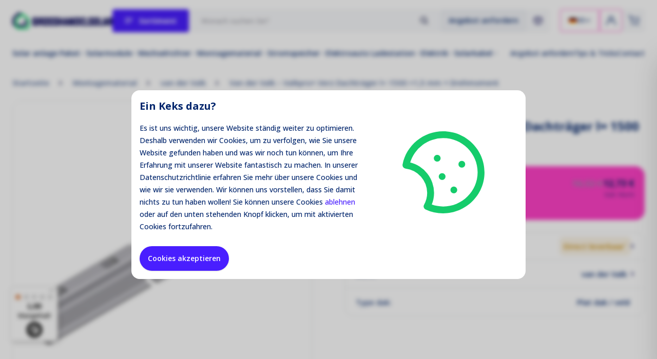

--- FILE ---
content_type: text/html; charset=UTF-8
request_url: https://www.grosshandelsolar.de/montagematerial/van-der-valk/van-der-valk-valkpro-verz-dachtrager-l-1500-1-5mm-kupplung
body_size: 13931
content:


    
    


<!DOCTYPE html>
<html lang="de" data-locale="de_DE" data-currency="EUR" style="--menu-height: 0px; --scroll-height: 0px;">
    <head>
        <!-- GOOGLE TRASH -->
<script>window.dataLayer = window.dataLayer || [];if (typeof gtag !== 'function') { function gtag() { dataLayer.push(arguments); } }</script>
<!-- END GOOGLE TRASH -->

    
<title>Van der Valk – Valkpro+ Verz Dachträger l= 1500 ×1,5 mm + Drehmoment</title><meta name="keywords" content="Van der Valk – Valkpro+ Verz Dachträger l= 1500 ×1,5 mm + Drehmoment"><meta name="robots" content="index,follow"><link rel="alternate" href="https://www.groothandelsolar.com/onderconstructie/van-der-valk/van-der-valk-valkpro-verz-dakdrager-l-1500-1-5mm-koppelst" hreflang="nl"><link rel="alternate" href="https://www.grosshandelsolar.de/montagematerial/van-der-valk/van-der-valk-valkpro-verz-dachtrager-l-1500-1-5mm-kupplung" hreflang="de"><link rel="canonical" href="https://www.grosshandelsolar.de/montagematerial/van-der-valk/van-der-valk-valkpro-verz-dachtrager-l-1500-1-5mm-kupplung">    <meta name="twitter:card" content="summary_large_image" />
<meta property="og:locale" content="de" />
<meta property="og:url" content="https://www.grosshandelsolar.de/montagematerial/van-der-valk/van-der-valk-valkpro-verz-dachtrager-l-1500-1-5mm-kupplung" />
<meta name="twitter:url" content="https://www.grosshandelsolar.de/montagematerial/van-der-valk/van-der-valk-valkpro-verz-dachtrager-l-1500-1-5mm-kupplung" />
            <meta property="og:type" content="website" />
                <meta property="og:title" content="Van der Valk – Valkpro+ Verz Dachträger l= 1500 ×1,5 mm + Drehmoment" />
        <meta name="twitter:title" content="Van der Valk – Valkpro+ Verz Dachträger l= 1500 ×1,5 mm + Drehmoment" />
                    <meta property="og:image" content="https://static.groothandelsolar.com/shop/media/cache/sylius_shop_product_large_webp/product-images/van-der-valk-valkpro-verz-dakdrager-l-1500-1-5mm-koppelst/van-der-valk-koppelstuk-1.png" />
        <meta name="twitter:image" content="https://static.groothandelsolar.com/shop/media/cache/sylius_shop_product_large_webp/product-images/van-der-valk-valkpro-verz-dakdrager-l-1500-1-5mm-koppelst/van-der-valk-koppelstuk-1.png" />
                    <meta property="og:image:alt" content="Van der Valk – Valkpro+ Verz Dachträger l= 1500 ×1,5 mm + Drehmoment" />
                    <script>
        gtag('consent', 'default', {
            'ad_storage': 'denied',
            'ad_user_data': 'denied',
            'ad_personalization': 'denied',
            'analytics_storage': 'denied'
        });
    </script>
                <script type="application/ld+json">
        {"@context":"https:\/\/schema.org","@graph":[{"@type":"BreadcrumbList","itemListElement":[{"@type":"ListItem","position":1,"item":{"@id":"https:\/\/www.grosshandelsolar.de\/","name":"Startseite"}},{"@type":"ListItem","position":2,"item":{"@id":"https:\/\/www.grosshandelsolar.de\/montagematerial","name":"Montagematerial"}},{"@type":"ListItem","position":3,"item":{"@id":"https:\/\/www.grosshandelsolar.de\/montagematerial\/van-der-valk","name":"van der Valk"}},{"@type":"ListItem","position":4,"item":{"@id":"https:\/\/www.grosshandelsolar.de\/montagematerial\/van-der-valk\/van-der-valk-valkpro-verz-dachtrager-l-1500-1-5mm-kupplung","name":"Van der Valk \u2013 Valkpro+ Verz Dachtr\u00e4ger l= 1500 \u00d71,5 mm + Drehmoment"}}]},{"@type":"Product","name":"Van der Valk \u2013 Valkpro+ Verz Dachtr\u00e4ger l= 1500 \u00d71,5 mm + Drehmoment","mpn":"G3201-1500","sku":"G3201-1500","image":"https:\/\/static.groothandelsolar.com\/shop\/media\/cache\/sylius_shop_product_large_webp\/product-images\/van-der-valk-valkpro-verz-dakdrager-l-1500-1-5mm-koppelst\/van-der-valk-koppelstuk-1.png","category":"van der Valk","brand":{"@type":"Brand","name":"van der Valk"},"offers":[{"@type":"Offer","priceCurrency":"EUR","price":"12.73","itemCondition":"https:\/\/schema.org\/NewCondition","availability":"https:\/\/schema.org\/BackOrder"}]}]}
    </script>
    
<script>
    var ecommerce_data = [];
</script>
        <meta charset="utf-8">
<meta http-equiv="X-UA-Compatible" content="IE=edge">
<meta name="viewport" content="width=device-width, initial-scale=1, maximum-scale=5">

<link rel="apple-touch-icon" sizes="180x180" href="/favicon/180x180.png">
<link rel="icon" type="image/png" sizes="32x32" href="/favicon/32x32.png">
<link rel="icon" type="image/png" sizes="16x16" href="/favicon/16x16.png">
<link rel="manifest" href="/site.webmanifest">
<link rel="mask-icon" href="/favicon/512x512.png" color="#15CC6B">
<meta name="msapplication-TileColor" content="#15CC6B">
<meta name="theme-color" content="#ffffff">
                <link href="https://fonts.googleapis.com/css2?family=Open+Sans:wght@500;600;700&display=swap" rel="preload" as="style" onload="this.onload=null;this.rel='stylesheet'">
<link rel="preload" type="text/css" href="/build/app/css/main.376dd9383fa501cc5c44.css" as="style" onload="this.onload=null;this.rel='stylesheet'">
    <link rel="preload" type="text/css" href="/build/app/css/menu_iconic.7872381696e16e4ff13d.css" as="style" onload="this.onload=null;this.rel='stylesheet'">
<!-- Prevent layout shift -->
<style>
    body {
        opacity: 0;
    }
</style>

    <link rel="stylesheet" type="text/css" href="/build/app/css/product.b90410d95e202cf959ef.css">
        <script>
        if (!(location.href.match(/\/checkout\/success/) instanceof Array)) {
            let code = 'G-RM2GLRDTD7';
            if (location.hostname === 'www.grosshandelsolar.de') {
                code = 'G-EKPX20Z3B5';
            }
            const script = document.createElement('script');
            script.async = true;
            script.id = `profitmetrics-ga4-script-${code}`;
            script.src = `https://www.googletagmanager.com/gtag/js?id=${code}`;
            document.head.appendChild(script);

            script.addEventListener('load', function() {
                window.dataLayer = window.dataLayer || [];
                function gtag(){dataLayer.push(arguments);}
                gtag('config', code);
            });
        }
    </script><script>
    var _paq = _paq || [];
    _paq.push(['trackPageView']);
    _paq.push(['enableLinkTracking']);
    (function() {
        var u="https://matomo.groothandelsolar.com";
        _paq.push(['setTrackerUrl', u+'/piwik.php']);
        _paq.push(['setSiteId', '2']);
        var d=document, g=d.createElement('script'), s=d.getElementsByTagName('script')[0];
        g.type='text/javascript'; g.async=true; g.defer=true; g.src=u+'/piwik.js'; s.parentNode.insertBefore(g,s);
    })();
</script>
<meta name="google-site-verification" content="diGh7D4ZkSKL5CIS3YyHj_cWJYdHm2UPR76zrsm0GP0" /><script async src=https://www.googletagmanager.com/gtag/js?id=AW-11394008790></script>
<script>
window.dataLayer = window.dataLayer || [];
function gtag(){dataLayer.push(arguments);}
gtag('js', new Date());
gtag('config', 'AW-11394008790');
</script><!-- Google tag (gtag.js) -->

<script async src=https://www.googletagmanager.com/gtag/js?id=AW-11394008790></script>

<script>

  window.dataLayer = window.dataLayer || [];

  function gtag(){dataLayer.push(arguments);}

  gtag('js', new Date());

 

  gtag('config', 'AW-11394008790');

</script>

<script>

  gtag('event', 'page_view', {

    'send_to': 'AW-11394008790',

    'value': 'replace with value',

    'items': [{

      'id': 'replace with value',

      'google_business_vertical': 'retail'

    }]

  });

</script></head>
    <body class=" prefer-webp no-anims" style="font-family: &#039;Open Sans&#039;, sans-serif;"><noscript><p><img src="https://matomo.groothandelsolar.com/piwik.php?idsite=2" style="border:0;" alt="" /></p></noscript>

            <div class="fixed inset-0 z-50 bg-black bg-opacity-20 backdrop-blur-sm  py-4 px-4 sm:px-10 flex justify-center items-center" id="cks_wll">
        <div class="bg-white max-w-3xl w-full p-4 rounded-lg">
            <div class="flex">
                <div class="flex-1">
                    <span class="block text-xl text-dark font-bold mb-4">Ein Keks dazu?</span>
                    <p class="text-dark leading-6 text-sm mb-4">
                        Es ist uns wichtig, unsere Website ständig weiter zu optimieren. Deshalb verwenden wir Cookies, um zu verfolgen, wie Sie unsere Website gefunden haben und was wir noch tun können, um Ihre Erfahrung mit unserer Website fantastisch zu machen. In unserer Datenschutzrichtlinie erfahren Sie mehr über unsere Cookies und wie wir sie verwenden. Wir können uns vorstellen, dass Sie damit nichts zu tun haben wollen! Sie können unsere Cookies <a href="#refuse-cookies" class="text-primary" id="cks_rfs">ablehnen</a> oder auf den unten stehenden Knopf klicken, um mit aktivierten Cookies fortzufahren.
                    </p>
                </div>
                <div class="hidden md:flex p-16 items-center">
                    <img src="/build/app/img/icon/cookie.svg" alt="Cookie" class="w-40 h-40 rotate-180">
                </div>
            </div>
            <button class="btn btn--primary rounded-full" id="cks_acpt">Cookies akzeptieren</button>
        </div>
    </div>
    <script>
        document.getElementById('cks_rfs').addEventListener('click', function (event) {
            event.preventDefault();
            document.cookie = 'accept_cookies=0;path=/;max-age=31536000';
            document.getElementById('cks_wll').remove();
        });
        document.getElementById('cks_acpt').addEventListener('click', function (event) {
            event.preventDefault();
            document.cookie = 'accept_cookies=1;path=/;max-age=31536000';
            document.getElementById('cks_wll').remove();

            gtag('consent', 'update', {
                'ad_storage': 'granted',
                'ad_user_data': 'granted',
                'ad_personalization': 'granted',
                'analytics_storage': 'granted'
            });
        });
    </script>
        
                                    

<div class="secondary-menu-overlay" style="display: none"></div>
<div class="shopping-cart-panel"></div>
<div class="shopping-cart-panel-overlay shopping-cart-toggle"></div>
<div class="search-overlay"></div>
    <div class="sticky top-0 w-full bg-white text-dark border-b border-tertiary group-[.menu-is-fixed]:bg-transparent group-[.menu-is-fixed]:border-b border-white border-opacity-25 main-menu transition-all duration-300">
            
        <div class="container mx-auto h-20 relative">
        <div class="flex items-center h-full px-6 gap-2 sm:gap-3">
            <div class="flex justify-center flex-grow sm:flex-grow-0 order-2 sm:order-1 relative">
                <a href="https://www.grosshandelsolar.de/">
                                                                                                            <img src="/logo/de.png" alt="Logo" class="max-h-12 w-auto sm:inline-block hidden" width="186" height="32" style="min-width: 100px">
                    <img src="/logo/de-small.png" alt="Logo small" class="max-h-12 w-auto sm:hidden" width="30" height="30" style="min-width: 30px">
                </a>
            </div>
            <div class="flex gap-2 sm:gap-3 text-sm xl:text-base order-1 sm:order-2 flex-grow-0 lg:flex-grow-0 sm:flex-grow-[64]">
                <a href="#" class="assortment-menu-toggle flex items-center group">
                    <div class="relative inline-block sm:w-4 sm:h-4 w-5 h-5 mr-1 text-dark sm:!text-on-primary-bg dynamic-text-color transition-all duration-300" style="--menu-is-fixed-color: #ffffff">
                        <svg width="16" height="16" viewBox="0 0 22 14" fill="none" xmlns="http://www.w3.org/2000/svg" class="transition duration-300 group-[.open]:scale-0">
                            <path d="M1.15771 1.17676H20.0796" stroke="currentColor" stroke-width="2" stroke-linecap="round"/>
                            <path d="M1.15771 6.94238H20.0796" stroke="currentColor" stroke-width="2" stroke-linecap="round"/>
                            <path d="M1.15771 12.707H13.1847" stroke="currentColor"  stroke-width="2" stroke-linecap="round"/>
                        </svg>
                        <svg width="16" height="16" viewBox="0 0 11 12" fill="none" xmlns="http://www.w3.org/2000/svg" class="scale-0 transition duration-300 group-[.open]:scale-100">
                            <path d="M0.767578 1.00317L10.3335 10.5691" stroke="currentColor" stroke-width="1.5"/>
                            <path d="M10.334 1.00317L0.768018 10.5691" stroke="currentColor" stroke-width="1.5"/>
                        </svg>
                    </div>
                    <span class="hidden sm:inline ml-2 font-bold text-sm">Sortiment</span>
                </a>
                <div class="flex items-center lg:hidden flex-grow justify-end">
                    <a href="#" class="search-toggle w-11 h-11 flex items-center justify-center border rounded-sm border-secondary group-[.menu-is-fixed]:border-opacity-20 dynamic-text-color transition-all duration-300" style="--menu-is-fixed-color: #ffffff">
                        <svg width="14" height="14" viewBox="0 0 14 14" fill="none" xmlns="http://www.w3.org/2000/svg" class="w-4 h-4">
                            <circle cx="6.44744" cy="6.00603" r="4.71306" stroke="currentColor" stroke-width="1.5"/>
                            <path d="M9.73926 9.29834L13.4703 13.0294" stroke="currentColor" stroke-width="1.5"/>
                        </svg>
                    </a>
                </div>
            </div>
            <div class="order-2 lg:flex hidden items-center flex-grow-[64] gap-2 sm:gap-3 h-11">
                <div class="flex-grow max-w-[490px] h-11 relative">
                    <form method="get" class="flex-grow" action="https://www.grosshandelsolar.de/suchen">
                        <div class="bg-white rounded-sm text-dark">
                            <input type="text" name="q" autocomplete="off" value="" placeholder="Wonach suchen Sie?" aria-label="Wonach suchen Sie?" class="bg-dark bg-opacity-[0.03] w-full px-6 py-3 rounded-sm text-sm" id="desktop-search">
                        </div>
                        <button type="submit" class="absolute right-6 top-1/2 -translate-y-1/2">
                            <img src="/build/app/img/icon/search.svg" alt="search" width="16" height="16" loading="lazy">
                        </button>
                    </form>
                </div>

                                                                                                                                                    <div class="hidden xl:block h-11">
                            <div class="bg-white rounded-sm bg-opacity-20">
                                <a href="https://www.grosshandelsolar.de/angebot-anfordern" class="btn bg-dark bg-opacity-[0.06] hover:bg-dark hover:bg-opacity-[0.06] h-11 flex items-center 2xl:font-semibold 2xl:text-base" style="color: inherit">
                                    <span class="text-sm dynamic-text-color transition-all duration-300" style="--menu-is-fixed-color: #ffffff">
                                        Angebot anfordern
                                    </span>
                                </a>
                            </div>
                        </div>
                                                                                                                                                                                        <div class="hidden xl:block">
                            <div class="bg-white rounded-sm">
                                <a href="https://www.grosshandelsolar.de/solarmodule-paket-zusammenstellen" class="btn bg-dark bg-opacity-[0.03] hover:bg-dark hover:bg-opacity-[0.03] w-11 h-11 px-0 flex justify-center items-center font-semibold relative">
                                    <div class="animate-ping absolute inset-0 flex items-center justify-center opacity-20 z-10">
                                        <svg width="18" height="18" viewBox="0 0 18 18" fill="none" xmlns="http://www.w3.org/2000/svg">
                                            <path d="M9.17383 7.92817L1.67383 4.70725M9.17383 7.92817L16.6738 4.70725M9.17383 7.92817V16.4863M1.67383 4.70725L9.17383 1.48633L16.6738 4.70725M1.67383 4.70725V13.1424L9.17383 16.4863M16.6738 4.70725V13.1424L9.17383 16.4863" stroke="#181760" stroke-width="1.5"/>
                                        </svg>
                                    </div>
                                    <svg width="18" height="18" viewBox="0 0 18 18" fill="none" xmlns="http://www.w3.org/2000/svg">
                                        <path d="M9.17383 7.92817L1.67383 4.70725M9.17383 7.92817L16.6738 4.70725M9.17383 7.92817V16.4863M1.67383 4.70725L9.17383 1.48633L16.6738 4.70725M1.67383 4.70725V13.1424L9.17383 16.4863M16.6738 4.70725V13.1424L9.17383 16.4863" stroke="#181760" stroke-width="1.5"/>
                                    </svg>
                                </a>
                            </div>
                        </div>
                                                </div>
            <div class="flex sm:flex-grow gap-2 sm:gap-3 justify-end text-sm xl:text-base order-2 h-11">
                                                                            <div class="relative" id="language-select">
                        <button type="button" class="h-11 flex text-xs items-center gap-1 border border-secondary group-[.menu-is-fixed]:border-opacity-20 px-4 rounded-sm dynamic-text-color transition-all duration-300" style="--menu-is-fixed-color: #ffffff">
                            <img src="/build/app/img/flag/de.jpg" alt="DE" class="w-4 rounded" loading="lazy">
                            <span>DE</span>
                            <svg xmlns="http://www.w3.org/2000/svg" fill="none" viewBox="0 0 24 24" stroke-width="2.5" stroke="currentColor" class="w-3 h-3">
                                <path stroke-linecap="square" stroke-linejoin="round" d="M19.5 8.25l-7.5 7.5-7.5-7.5" />
                            </svg>
                        </button>
                        <div class="language-select-dropdown absolute text-dark bg-white border border-tertiary shadow-lg rounded-md px-4 py-2 w-20 flex flex-col justify-center left-1 top-12 gap-1 transition duration-300">
                                                                                                                            <a href="https://www.groothandelsolar.com/onderconstructie/van-der-valk/van-der-valk-valkpro-verz-dakdrager-l-1500-1-5mm-koppelst" class="flex items-center gap-2">
                                    <img src="/build/app/img/flag/nl.jpg" alt="NL" class="w-4 rounded" loading="lazy">
                                    <span>NL</span>
                                </a>
                                                                                                                            <a href="https://www.grosshandelsolar.de/montagematerial/van-der-valk/van-der-valk-valkpro-verz-dachtrager-l-1500-1-5mm-kupplung" class="flex items-center gap-2">
                                    <img src="/build/app/img/flag/de.jpg" alt="DE" class="w-4 rounded" loading="lazy">
                                    <span>DE</span>
                                </a>
                                                    </div>
                    </div>
                                <div>
            <a href="/account/sign-in" class="no-animate text-dark flex items-center justify-center w-11 h-11 px-0 border border-secondary rounded-sm border-solid border-opacity-20 dynamic-text-color transition-all duration-300"  style="--menu-is-fixed-color: #ffffff">
            <svg width="25" height="24" viewBox="0 0 25 24" fill="none" xmlns="http://www.w3.org/2000/svg" stroke="currentColor" class="scale-[0.8]">
    <path d="M23.507 22.8828C22.2019 16.2737 21.4175 12.1926 12.607 12.1926C3.7966 12.1926 3.01215 16.0231 1.70703 22.8828" stroke-width="2" stroke-linecap="round"/>
    <circle cx="12.6127" cy="6.97962" r="5.2768" stroke-width="2" stroke-linecap="round"/>
</svg>

        </a>
    </div>

                <div>
    <a href="#" class="shopping-bag shopping-cart-toggle">
        <div class="bg-white rounded-sm bg-opacity-20">
            <div class="bg-dark text-dark bg-opacity-[0.03] rounded-sm 2xl:px-4 w-11 2xl:w-auto h-11 font-semibold flex gap-4 justify-center items-center dynamic-text-color transition-all duration-300"  style="--menu-is-fixed-color: #ffffff">
                <div class="relative">
                    <svg width="21" height="20" viewBox="0 0 21 20" fill="none" xmlns="http://www.w3.org/2000/svg">
                        <path d="M8.06209 19.2345C8.54295 19.2345 8.93277 18.8447 8.93277 18.3638C8.93277 17.883 8.54295 17.4932 8.06209 17.4932C7.58122 17.4932 7.19141 17.883 7.19141 18.3638C7.19141 18.8447 7.58122 19.2345 8.06209 19.2345Z" stroke="currentColor" fill="currentColor" stroke-linecap="round" stroke-linejoin="round"/>
                        <path d="M17.6402 19.2345C18.1211 19.2345 18.5109 18.8447 18.5109 18.3638C18.5109 17.883 18.1211 17.4932 17.6402 17.4932C17.1593 17.4932 16.7695 17.883 16.7695 18.3638C16.7695 18.8447 17.1593 19.2345 17.6402 19.2345Z" stroke="currentColor" fill="currentColor" stroke-width="1.5" stroke-linecap="round" stroke-linejoin="round"/>
                        <path d="M1.0957 0.950195H4.57843L6.91185 12.6086C6.99147 13.0095 7.20955 13.3696 7.5279 13.6258C7.84625 13.8821 8.2446 14.0182 8.65322 14.0104H17.1162C17.5248 14.0182 17.9232 13.8821 18.2416 13.6258C18.5599 13.3696 18.778 13.0095 18.8576 12.6086L20.2507 5.3036H5.44911" stroke="currentColor"  stroke-width="1.5" stroke-linecap="round" stroke-linejoin="round"/>
                    </svg>
                    <span class="amount-0" id="amount-pill">
                        0
                    </span>
                </div>
                <div class="hidden 2xl:block text-sm">
                    Warenkorb
                </div>
            </div>
        </div>
    </a>
</div>

            </div>
        </div>
        <div class="mobile-search">
            <form method="get" action="https://www.grosshandelsolar.de/suchen">
                <div class="flex h-full">
                    <div class="flex items-center">
                        <a href="#" class="px-4 h-full flex items-center close-search">
                            <img src="/build/app/img/icon/cross.svg" alt="search" class="w-4" width="16" height="16" loading="lazy">
                        </a>
                    </div>
                    <div class="flex-grow">
                        <input type="text" name="q" autocomplete="off" value="" placeholder="Wonach suchen Sie?" aria-label="Wonach suchen Sie?" class="px-2 py-1 w-full h-full text-dark" style="outline: none">
                    </div>
                    <div class="flex items-center">
                        <button type="submit" class="px-4 bg-secondary h-full border-l-2 border-tertiary">
                            <img src="/build/app/img/icon/search.svg" alt="search" class="w-4" width="16" height="16" loading="lazy">
                        </button>
                    </div>
                </div>
            </form>
        </div>
    </div>
</div>
<div class="assortment-menu">
    <div class="container mx-auto">
        <div class="assortment-menu--background"></div>
        <div class="assortment-menu--grid">
            <div class="items">
                <a href="#" class="btn btn--link assortment-menu-close">
                    <img src="/build/app/img/icon/cross.svg" alt="Cross" class="w-4 h-4" width="16" height="16">
                    <span>Sluiten</span>
                </a>
                <div>
                    <ul>
                                                    <li>
    <a href="#" data-key="catalog_menu_1" class=" ">
                <div>
            <span class="title">solar anlage komplett set</span>
                            <span class="subtitle">Selbst zusammenstellen?</span>
                    </div>
        <div class="arrow">
                <div class="btn-arrow">
                                                <svg width="6" height="9" style="transform: translateX(1px)" viewBox="0 0 6 9" fill="none" xmlns="http://www.w3.org/2000/svg">
                    <path d="M0.859375 8.04053L4.33101 4.56896L0.859375 1.09732" stroke="#1B1A6D" stroke-width="1.5" stroke-linecap="round"/>
                </svg>
                        </div>
        </div>
    </a>
</li>
                                                    <li>
    <a href="#" data-key="catalog_menu_2" class=" ">
                <div>
            <span class="title">Solarmodule</span>
                            <span class="subtitle">Die Sonne geht umsonst auf.</span>
                    </div>
        <div class="arrow">
                <div class="btn-arrow">
                                                <svg width="6" height="9" style="transform: translateX(1px)" viewBox="0 0 6 9" fill="none" xmlns="http://www.w3.org/2000/svg">
                    <path d="M0.859375 8.04053L4.33101 4.56896L0.859375 1.09732" stroke="#1B1A6D" stroke-width="1.5" stroke-linecap="round"/>
                </svg>
                        </div>
        </div>
    </a>
</li>
                                                    <li>
    <a href="#" data-key="catalog_menu_3" class=" ">
                <div>
            <span class="title">Wechselrichter</span>
                            <span class="subtitle">Mikro oder String?</span>
                    </div>
        <div class="arrow">
                <div class="btn-arrow">
                                                <svg width="6" height="9" style="transform: translateX(1px)" viewBox="0 0 6 9" fill="none" xmlns="http://www.w3.org/2000/svg">
                    <path d="M0.859375 8.04053L4.33101 4.56896L0.859375 1.09732" stroke="#1B1A6D" stroke-width="1.5" stroke-linecap="round"/>
                </svg>
                        </div>
        </div>
    </a>
</li>
                                                    <li>
    <a href="#" data-key="catalog_menu_4" class=" ">
                <div>
            <span class="title">Montagematerial</span>
                            <span class="subtitle">Schräg, Flach oder Feld?</span>
                    </div>
        <div class="arrow">
                <div class="btn-arrow">
                                                <svg width="6" height="9" style="transform: translateX(1px)" viewBox="0 0 6 9" fill="none" xmlns="http://www.w3.org/2000/svg">
                    <path d="M0.859375 8.04053L4.33101 4.56896L0.859375 1.09732" stroke="#1B1A6D" stroke-width="1.5" stroke-linecap="round"/>
                </svg>
                        </div>
        </div>
    </a>
</li>
                                                    <li>
    <a href="#" data-key="catalog_menu_5" class=" ">
                <div>
            <span class="title">Stromspeicher</span>
                            <span class="subtitle">Hybrid oder Offgrid?</span>
                    </div>
        <div class="arrow">
                <div class="btn-arrow">
                                                <svg width="6" height="9" style="transform: translateX(1px)" viewBox="0 0 6 9" fill="none" xmlns="http://www.w3.org/2000/svg">
                    <path d="M0.859375 8.04053L4.33101 4.56896L0.859375 1.09732" stroke="#1B1A6D" stroke-width="1.5" stroke-linecap="round"/>
                </svg>
                        </div>
        </div>
    </a>
</li>
                                                    <li>
    <a href="#" data-key="catalog_menu_6" class=" ">
                <div>
            <span class="title">Elektrik / Wärmepumpen</span>
                            <span class="subtitle">Wärmepumpen</span>
                    </div>
        <div class="arrow">
                <div class="btn-arrow">
                                                <svg width="6" height="9" style="transform: translateX(1px)" viewBox="0 0 6 9" fill="none" xmlns="http://www.w3.org/2000/svg">
                    <path d="M0.859375 8.04053L4.33101 4.56896L0.859375 1.09732" stroke="#1B1A6D" stroke-width="1.5" stroke-linecap="round"/>
                </svg>
                        </div>
        </div>
    </a>
</li>
                                            </ul>
                </div>

                <section class="block sm:hidden text-base">
                                            
                            <span>Angebot anfordern</span>
                        
                                            <a data-provider="route_link" href="https://www.grosshandelsolar.de/paket-zusammenstellen" target="_self" class="btn btn--link flex" aria-label="Paket zusammenstellen">
                            <span>Paket zusammenstellen</span>
                        </a>
                                            <a data-provider="page" href="https://www.grosshandelsolar.de/wissensbank" target="_self" class="btn btn--link flex" aria-label="Wissensbank">
                            <span>Wissensbank</span>
                        </a>
                                    </section>
            </div>
            <div class="content">
                                    
<div class="content--tab tab--catalog_menu_1">
    <a href="#" class="btn btn--link py-6 px-8 close-tab border-b border-tertiary">
        <svg class="inline-block rotate-180 mr-2" width="10" height="13" viewBox="0 0 7 10" fill="none" xmlns="http://www.w3.org/2000/svg">
            <path d="M1.08008 9.40698L5.24236 5.24475L1.08008 1.08247" stroke="#1E2450" stroke-width="1.5"/>
        </svg>
        Terug
    </a>
    <div>
        <div>
            <div class="size-3 md:grid-cols-2 content--tab--menu w-full h-full">
                            <div>
                            <a data-provider="route_link" href="https://www.grosshandelsolar.de/paket-zusammenstellen" class="font-bold text-lg block mb-1.5 pb-1.5 border-b border-dashed sm:border-none border-opacity-50 border-b-dark text-dark">Solarmodul-Paket</a>
                        <ul class="mb-3">
                                    <li>
                        <a data-provider="route_link" class="link-item" href="https://www.grosshandelsolar.de/paket-zusammenstellen" target="_self">
                            Konfigurator
                            <div class="flex-grow justify-end flex sm:hidden items-center pr-4">
                                <svg width="10" height="13" viewBox="0 0 7 10" fill="none" xmlns="http://www.w3.org/2000/svg">
                                    <path d="M1.08008 9.40698L5.24236 5.24475L1.08008 1.08247" stroke="#1E2450" stroke-width="1.5"/>
                                </svg>
                            </div>
                        </a>
                    </li>
                            </ul>
        </div>
            <div>
                            <a data-provider="page" href="https://www.grosshandelsolar.de/solar-anlage-komplett-set" class="font-bold text-lg block mb-1.5 pb-1.5 border-b border-dashed sm:border-none border-opacity-50 border-b-dark text-dark">solar anlage komplett set</a>
                        <ul class="mb-3">
                                    <li>
                        <a data-provider="page" class="link-item" href="https://www.grosshandelsolar.de/solar-anlage-komplett-set/string-wechselrichter-paket" target="_self">
                            String-Wechselrichter-Paket
                            <div class="flex-grow justify-end flex sm:hidden items-center pr-4">
                                <svg width="10" height="13" viewBox="0 0 7 10" fill="none" xmlns="http://www.w3.org/2000/svg">
                                    <path d="M1.08008 9.40698L5.24236 5.24475L1.08008 1.08247" stroke="#1E2450" stroke-width="1.5"/>
                                </svg>
                            </div>
                        </a>
                    </li>
                                    <li>
                        <a data-provider="page" class="link-item" href="https://www.grosshandelsolar.de/solar-anlage-komplett-set/mikro-wechselrichter-paket" target="_self">
                            Mikro-Wechselrichter-Paket
                            <div class="flex-grow justify-end flex sm:hidden items-center pr-4">
                                <svg width="10" height="13" viewBox="0 0 7 10" fill="none" xmlns="http://www.w3.org/2000/svg">
                                    <path d="M1.08008 9.40698L5.24236 5.24475L1.08008 1.08247" stroke="#1E2450" stroke-width="1.5"/>
                                </svg>
                            </div>
                        </a>
                    </li>
                            </ul>
        </div>
            <div>
                            Solarpanel-Sets
                        <ul class="mb-3">
                                    <li>
                        
                            Jinko 
                            <div class="flex-grow justify-end flex sm:hidden items-center pr-4">
                                <svg width="10" height="13" viewBox="0 0 7 10" fill="none" xmlns="http://www.w3.org/2000/svg">
                                    <path d="M1.08008 9.40698L5.24236 5.24475L1.08008 1.08247" stroke="#1E2450" stroke-width="1.5"/>
                                </svg>
                            </div>
                        
                    </li>
                            </ul>
        </div>
    
            </div>
        </div>
            </div>
</div>
                                    
<div class="content--tab tab--catalog_menu_2">
    <a href="#" class="btn btn--link py-6 px-8 close-tab border-b border-tertiary">
        <svg class="inline-block rotate-180 mr-2" width="10" height="13" viewBox="0 0 7 10" fill="none" xmlns="http://www.w3.org/2000/svg">
            <path d="M1.08008 9.40698L5.24236 5.24475L1.08008 1.08247" stroke="#1E2450" stroke-width="1.5"/>
        </svg>
        Terug
    </a>
    <div class="content--tab--highlight">
        <div>
            <div class=" md:grid-cols-2 content--tab--menu w-full h-full">
                            <div>
                            <a data-provider="page" href="https://www.grosshandelsolar.de/solarmodule" class="font-bold text-lg block mb-1.5 pb-1.5 border-b border-dashed sm:border-none border-opacity-50 border-b-dark text-dark">Solarmodule</a>
                        <ul class="mb-3">
                                    <li>
                        <a data-provider="page" class="link-item" href="https://www.grosshandelsolar.de/solarmodule/jinko" target="_self">
                            Jinko 
                            <div class="flex-grow justify-end flex sm:hidden items-center pr-4">
                                <svg width="10" height="13" viewBox="0 0 7 10" fill="none" xmlns="http://www.w3.org/2000/svg">
                                    <path d="M1.08008 9.40698L5.24236 5.24475L1.08008 1.08247" stroke="#1E2450" stroke-width="1.5"/>
                                </svg>
                            </div>
                        </a>
                    </li>
                                    <li>
                        <a data-provider="page" class="link-item" href="https://www.grosshandelsolar.de/solarmodule/tongwei-solar" target="_self">
                            Tongwei Solar
                            <div class="flex-grow justify-end flex sm:hidden items-center pr-4">
                                <svg width="10" height="13" viewBox="0 0 7 10" fill="none" xmlns="http://www.w3.org/2000/svg">
                                    <path d="M1.08008 9.40698L5.24236 5.24475L1.08008 1.08247" stroke="#1E2450" stroke-width="1.5"/>
                                </svg>
                            </div>
                        </a>
                    </li>
                                    <li>
                        <a data-provider="page" class="link-item" href="https://www.grosshandelsolar.de/solarmodule/hyundai" target="_self">
                            Hyundai
                            <div class="flex-grow justify-end flex sm:hidden items-center pr-4">
                                <svg width="10" height="13" viewBox="0 0 7 10" fill="none" xmlns="http://www.w3.org/2000/svg">
                                    <path d="M1.08008 9.40698L5.24236 5.24475L1.08008 1.08247" stroke="#1E2450" stroke-width="1.5"/>
                                </svg>
                            </div>
                        </a>
                    </li>
                                    <li>
                        <a data-provider="page" class="link-item" href="https://www.grosshandelsolar.de/solarmodule/canadian-solar" target="_self">
                            Canadian Solar
                            <div class="flex-grow justify-end flex sm:hidden items-center pr-4">
                                <svg width="10" height="13" viewBox="0 0 7 10" fill="none" xmlns="http://www.w3.org/2000/svg">
                                    <path d="M1.08008 9.40698L5.24236 5.24475L1.08008 1.08247" stroke="#1E2450" stroke-width="1.5"/>
                                </svg>
                            </div>
                        </a>
                    </li>
                                    <li>
                        <a data-provider="page" class="link-item" href="https://www.grosshandelsolar.de/solarmodule/longi" target="_self">
                            Longi
                            <div class="flex-grow justify-end flex sm:hidden items-center pr-4">
                                <svg width="10" height="13" viewBox="0 0 7 10" fill="none" xmlns="http://www.w3.org/2000/svg">
                                    <path d="M1.08008 9.40698L5.24236 5.24475L1.08008 1.08247" stroke="#1E2450" stroke-width="1.5"/>
                                </svg>
                            </div>
                        </a>
                    </li>
                                    <li>
                        <a data-provider="page" class="link-item" href="https://www.grosshandelsolar.de/solarmodule/energyra" target="_self">
                            Energyra
                            <div class="flex-grow justify-end flex sm:hidden items-center pr-4">
                                <svg width="10" height="13" viewBox="0 0 7 10" fill="none" xmlns="http://www.w3.org/2000/svg">
                                    <path d="M1.08008 9.40698L5.24236 5.24475L1.08008 1.08247" stroke="#1E2450" stroke-width="1.5"/>
                                </svg>
                            </div>
                        </a>
                    </li>
                                    <li>
                        <a data-provider="page" class="link-item" href="https://www.grosshandelsolar.de/solarmodule/trina-solar" target="_self">
                            Trina
                            <div class="flex-grow justify-end flex sm:hidden items-center pr-4">
                                <svg width="10" height="13" viewBox="0 0 7 10" fill="none" xmlns="http://www.w3.org/2000/svg">
                                    <path d="M1.08008 9.40698L5.24236 5.24475L1.08008 1.08247" stroke="#1E2450" stroke-width="1.5"/>
                                </svg>
                            </div>
                        </a>
                    </li>
                                    <li>
                        <a data-provider="page" class="link-item" href="https://www.grosshandelsolar.de/solarmodule/das-solar" target="_self">
                            DAS Solar
                            <div class="flex-grow justify-end flex sm:hidden items-center pr-4">
                                <svg width="10" height="13" viewBox="0 0 7 10" fill="none" xmlns="http://www.w3.org/2000/svg">
                                    <path d="M1.08008 9.40698L5.24236 5.24475L1.08008 1.08247" stroke="#1E2450" stroke-width="1.5"/>
                                </svg>
                            </div>
                        </a>
                    </li>
                                    <li>
                        <a data-provider="page" class="link-item" href="https://www.grosshandelsolar.de/solarmodule/aiko-solar" target="_self">
                            Aiko Solar
                            <div class="flex-grow justify-end flex sm:hidden items-center pr-4">
                                <svg width="10" height="13" viewBox="0 0 7 10" fill="none" xmlns="http://www.w3.org/2000/svg">
                                    <path d="M1.08008 9.40698L5.24236 5.24475L1.08008 1.08247" stroke="#1E2450" stroke-width="1.5"/>
                                </svg>
                            </div>
                        </a>
                    </li>
                            </ul>
        </div>
            <div>
                            <a data-provider="page" href="https://www.grosshandelsolar.de/solarmodule/hyundai" class="font-bold text-lg block mb-1.5 pb-1.5 border-b border-dashed sm:border-none border-opacity-50 border-b-dark text-dark">Shingled</a>
                        <ul class="mb-3">
                                    <li>
                        <a data-provider="page" class="link-item" href="https://www.grosshandelsolar.de/solarmodule/hyundai" target="_self">
                            Hyundai
                            <div class="flex-grow justify-end flex sm:hidden items-center pr-4">
                                <svg width="10" height="13" viewBox="0 0 7 10" fill="none" xmlns="http://www.w3.org/2000/svg">
                                    <path d="M1.08008 9.40698L5.24236 5.24475L1.08008 1.08247" stroke="#1E2450" stroke-width="1.5"/>
                                </svg>
                            </div>
                        </a>
                    </li>
                                    <li>
                        <a data-provider="page" class="link-item" href="https://www.grosshandelsolar.de/solarmodule/tongwei-solar" target="_self">
                            Tongwei Solar
                            <div class="flex-grow justify-end flex sm:hidden items-center pr-4">
                                <svg width="10" height="13" viewBox="0 0 7 10" fill="none" xmlns="http://www.w3.org/2000/svg">
                                    <path d="M1.08008 9.40698L5.24236 5.24475L1.08008 1.08247" stroke="#1E2450" stroke-width="1.5"/>
                                </svg>
                            </div>
                        </a>
                    </li>
                            </ul>
        </div>
            <div>
                            <a data-provider="page" href="https://www.grosshandelsolar.de/solarmodule/hyundai" class="font-bold text-lg block mb-1.5 pb-1.5 border-b border-dashed sm:border-none border-opacity-50 border-b-dark text-dark">Half cut</a>
                        <ul class="mb-3">
                                    <li>
                        <a data-provider="page" class="link-item" href="https://www.grosshandelsolar.de/solarmodule/canadian-solar" target="_self">
                            Canadian Solar
                            <div class="flex-grow justify-end flex sm:hidden items-center pr-4">
                                <svg width="10" height="13" viewBox="0 0 7 10" fill="none" xmlns="http://www.w3.org/2000/svg">
                                    <path d="M1.08008 9.40698L5.24236 5.24475L1.08008 1.08247" stroke="#1E2450" stroke-width="1.5"/>
                                </svg>
                            </div>
                        </a>
                    </li>
                                    <li>
                        <a data-provider="page" class="link-item" href="https://www.grosshandelsolar.de/solarmodule/longi" target="_self">
                            Longi
                            <div class="flex-grow justify-end flex sm:hidden items-center pr-4">
                                <svg width="10" height="13" viewBox="0 0 7 10" fill="none" xmlns="http://www.w3.org/2000/svg">
                                    <path d="M1.08008 9.40698L5.24236 5.24475L1.08008 1.08247" stroke="#1E2450" stroke-width="1.5"/>
                                </svg>
                            </div>
                        </a>
                    </li>
                                    <li>
                        <a data-provider="page" class="link-item" href="https://www.grosshandelsolar.de/solarmodule/trina-solar" target="_self">
                            Trina
                            <div class="flex-grow justify-end flex sm:hidden items-center pr-4">
                                <svg width="10" height="13" viewBox="0 0 7 10" fill="none" xmlns="http://www.w3.org/2000/svg">
                                    <path d="M1.08008 9.40698L5.24236 5.24475L1.08008 1.08247" stroke="#1E2450" stroke-width="1.5"/>
                                </svg>
                            </div>
                        </a>
                    </li>
                            </ul>
        </div>
            <div>
                            <a data-provider="page" href="https://www.grosshandelsolar.de/solarmodule/jinko" class="font-bold text-lg block mb-1.5 pb-1.5 border-b border-dashed sm:border-none border-opacity-50 border-b-dark text-dark">N-type</a>
                        <ul class="mb-3">
                                    <li>
                        <a data-provider="page" class="link-item" href="https://www.grosshandelsolar.de/solarmodule/jinko" target="_self">
                            Jinko
                            <div class="flex-grow justify-end flex sm:hidden items-center pr-4">
                                <svg width="10" height="13" viewBox="0 0 7 10" fill="none" xmlns="http://www.w3.org/2000/svg">
                                    <path d="M1.08008 9.40698L5.24236 5.24475L1.08008 1.08247" stroke="#1E2450" stroke-width="1.5"/>
                                </svg>
                            </div>
                        </a>
                    </li>
                                    <li>
                        <a data-provider="page" class="link-item" href="https://www.grosshandelsolar.de/solarmodule/das-solar" target="_self">
                            DAS Solar
                            <div class="flex-grow justify-end flex sm:hidden items-center pr-4">
                                <svg width="10" height="13" viewBox="0 0 7 10" fill="none" xmlns="http://www.w3.org/2000/svg">
                                    <path d="M1.08008 9.40698L5.24236 5.24475L1.08008 1.08247" stroke="#1E2450" stroke-width="1.5"/>
                                </svg>
                            </div>
                        </a>
                    </li>
                            </ul>
        </div>
    
            </div>
        </div>
                                                            <a data-provider="external" class="highlight-block" href="https://www.grosshandelsolar.de/solarmodule/hyundai/hyundai-hit-h430-450mf-fb" aria-label="Hyundai HeteroMax 435Wp">
                    <div>
                        <div>
                            <img src="/uploads/media/128x38/01/191-huyndai-logo.webp?v=1-0" class="logo" alt="Hyundai HeteroMax 435Wp" loading="lazy">
                            <div class="flex justify-end">
                                <img src="/uploads/media/560x630/02/192-heteromax.webp?v=2-0" class="image" alt="Hyundai HeteroMax 435Wp" loading="lazy">
                            </div>
                            <div class="text">
                                <span class="subtitle">Schönes neues Panel</span>
                                <div class="title">
                                    <span>Hyundai HeteroMax 435Wp</span>
                                    <div class="flex flex-grow justify-end relative left-4">
                                            <div class="btn-arrow">
                                                <svg width="6" height="9" style="transform: translateX(1px)" viewBox="0 0 6 9" fill="none" xmlns="http://www.w3.org/2000/svg">
                    <path d="M0.859375 8.04053L4.33101 4.56896L0.859375 1.09732" stroke="#1B1A6D" stroke-width="1.5" stroke-linecap="round"/>
                </svg>
                        </div>
                                    </div>
                                </div>
                            </div>
                        </div>
                    </div>
                </a>
                        </div>
</div>
                                    
<div class="content--tab tab--catalog_menu_3">
    <a href="#" class="btn btn--link py-6 px-8 close-tab border-b border-tertiary">
        <svg class="inline-block rotate-180 mr-2" width="10" height="13" viewBox="0 0 7 10" fill="none" xmlns="http://www.w3.org/2000/svg">
            <path d="M1.08008 9.40698L5.24236 5.24475L1.08008 1.08247" stroke="#1E2450" stroke-width="1.5"/>
        </svg>
        Terug
    </a>
    <div>
        <div>
            <div class="size-4 md:grid-cols-2 content--tab--menu w-full h-full">
                            <div>
                            <a data-provider="page" href="https://www.grosshandelsolar.de/wechselrichter/mikro-wechselrichter" class="font-bold text-lg block mb-1.5 pb-1.5 border-b border-dashed sm:border-none border-opacity-50 border-b-dark text-dark">Micro omvormers</a>
                        <ul class="mb-3">
                                    <li>
                        <a data-provider="page" class="link-item" href="https://www.grosshandelsolar.de/wechselrichter/mikro-wechselrichter/enphase-wechselrichter" target="_self">
                            Enphase
                            <div class="flex-grow justify-end flex sm:hidden items-center pr-4">
                                <svg width="10" height="13" viewBox="0 0 7 10" fill="none" xmlns="http://www.w3.org/2000/svg">
                                    <path d="M1.08008 9.40698L5.24236 5.24475L1.08008 1.08247" stroke="#1E2450" stroke-width="1.5"/>
                                </svg>
                            </div>
                        </a>
                    </li>
                                    <li>
                        <a data-provider="page" class="link-item" href="https://www.grosshandelsolar.de/wechselrichter/mikro-wechselrichter/hoymiles" target="_self">
                            Hoymiles
                            <div class="flex-grow justify-end flex sm:hidden items-center pr-4">
                                <svg width="10" height="13" viewBox="0 0 7 10" fill="none" xmlns="http://www.w3.org/2000/svg">
                                    <path d="M1.08008 9.40698L5.24236 5.24475L1.08008 1.08247" stroke="#1E2450" stroke-width="1.5"/>
                                </svg>
                            </div>
                        </a>
                    </li>
                            </ul>
        </div>
            <div>
                            <a data-provider="page" href="https://www.grosshandelsolar.de/wechselrichter/string-wechselrichter" class="font-bold text-lg block mb-1.5 pb-1.5 border-b border-dashed sm:border-none border-opacity-50 border-b-dark text-dark">Stringomvormers</a>
                        <ul class="mb-3">
                                    <li>
                        <a data-provider="page" class="link-item" href="https://www.grosshandelsolar.de/wechselrichter/string-wechselrichter/goodwe" target="_self">
                            Goodwe
                            <div class="flex-grow justify-end flex sm:hidden items-center pr-4">
                                <svg width="10" height="13" viewBox="0 0 7 10" fill="none" xmlns="http://www.w3.org/2000/svg">
                                    <path d="M1.08008 9.40698L5.24236 5.24475L1.08008 1.08247" stroke="#1E2450" stroke-width="1.5"/>
                                </svg>
                            </div>
                        </a>
                    </li>
                                    <li>
                        <a data-provider="page" class="link-item" href="https://www.grosshandelsolar.de/wechselrichter/string-wechselrichter/huawei" target="_self">
                            Huawei
                            <div class="flex-grow justify-end flex sm:hidden items-center pr-4">
                                <svg width="10" height="13" viewBox="0 0 7 10" fill="none" xmlns="http://www.w3.org/2000/svg">
                                    <path d="M1.08008 9.40698L5.24236 5.24475L1.08008 1.08247" stroke="#1E2450" stroke-width="1.5"/>
                                </svg>
                            </div>
                        </a>
                    </li>
                                    <li>
                        <a data-provider="page" class="link-item" href="https://www.grosshandelsolar.de/wechselrichter/string-wechselrichter/sma" target="_self">
                            SMA
                            <div class="flex-grow justify-end flex sm:hidden items-center pr-4">
                                <svg width="10" height="13" viewBox="0 0 7 10" fill="none" xmlns="http://www.w3.org/2000/svg">
                                    <path d="M1.08008 9.40698L5.24236 5.24475L1.08008 1.08247" stroke="#1E2450" stroke-width="1.5"/>
                                </svg>
                            </div>
                        </a>
                    </li>
                            </ul>
        </div>
            <div>
                            <a data-provider="page" href="https://www.grosshandelsolar.de/wechselrichter/leistungsoptimierer" class="font-bold text-lg block mb-1.5 pb-1.5 border-b border-dashed sm:border-none border-opacity-50 border-b-dark text-dark">PV-Leistungsoptimierer</a>
                        <ul class="mb-3">
                                    <li>
                        <a data-provider="page" class="link-item" href="https://www.grosshandelsolar.de/wechselrichter/leistungsoptimierer/solar-edge" target="_self">
                            Solar edge
                            <div class="flex-grow justify-end flex sm:hidden items-center pr-4">
                                <svg width="10" height="13" viewBox="0 0 7 10" fill="none" xmlns="http://www.w3.org/2000/svg">
                                    <path d="M1.08008 9.40698L5.24236 5.24475L1.08008 1.08247" stroke="#1E2450" stroke-width="1.5"/>
                                </svg>
                            </div>
                        </a>
                    </li>
                                    <li>
                        <a data-provider="page" class="link-item" href="https://www.grosshandelsolar.de/wechselrichter/leistungsoptimierer/pv-optimierer" target="_self">
                            Optimizers
                            <div class="flex-grow justify-end flex sm:hidden items-center pr-4">
                                <svg width="10" height="13" viewBox="0 0 7 10" fill="none" xmlns="http://www.w3.org/2000/svg">
                                    <path d="M1.08008 9.40698L5.24236 5.24475L1.08008 1.08247" stroke="#1E2450" stroke-width="1.5"/>
                                </svg>
                            </div>
                        </a>
                    </li>
                            </ul>
        </div>
            <div>
                            <a data-provider="page" href="https://www.grosshandelsolar.de/wechselrichter/hybrid-off-grid-wechselrichter" class="font-bold text-lg block mb-1.5 pb-1.5 border-b border-dashed sm:border-none border-opacity-50 border-b-dark text-dark">Hybride/Off Grid</a>
                        <ul class="mb-3">
                                    <li>
                        <a data-provider="page" class="link-item" href="https://www.grosshandelsolar.de/wechselrichter/hybrid-off-grid-wechselrichter/goodwe-hybrid-wechselrichter" target="_self">
                            Goodwe
                            <div class="flex-grow justify-end flex sm:hidden items-center pr-4">
                                <svg width="10" height="13" viewBox="0 0 7 10" fill="none" xmlns="http://www.w3.org/2000/svg">
                                    <path d="M1.08008 9.40698L5.24236 5.24475L1.08008 1.08247" stroke="#1E2450" stroke-width="1.5"/>
                                </svg>
                            </div>
                        </a>
                    </li>
                            </ul>
        </div>
    
            </div>
        </div>
            </div>
</div>
                                    
<div class="content--tab tab--catalog_menu_4">
    <a href="#" class="btn btn--link py-6 px-8 close-tab border-b border-tertiary">
        <svg class="inline-block rotate-180 mr-2" width="10" height="13" viewBox="0 0 7 10" fill="none" xmlns="http://www.w3.org/2000/svg">
            <path d="M1.08008 9.40698L5.24236 5.24475L1.08008 1.08247" stroke="#1E2450" stroke-width="1.5"/>
        </svg>
        Terug
    </a>
    <div>
        <div>
            <div class=" md:grid-cols-2 content--tab--menu w-full h-full">
                            <div>
                            <a data-provider="page" href="https://www.grosshandelsolar.de/montagematerial" class="font-bold text-lg block mb-1.5 pb-1.5 border-b border-dashed sm:border-none border-opacity-50 border-b-dark text-dark">Montagematerial</a>
                        <ul class="mb-3">
                                    <li>
                        <a data-provider="page" class="link-item" href="https://www.grosshandelsolar.de/montagematerial/esdec" target="_self">
                            Esdec
                            <div class="flex-grow justify-end flex sm:hidden items-center pr-4">
                                <svg width="10" height="13" viewBox="0 0 7 10" fill="none" xmlns="http://www.w3.org/2000/svg">
                                    <path d="M1.08008 9.40698L5.24236 5.24475L1.08008 1.08247" stroke="#1E2450" stroke-width="1.5"/>
                                </svg>
                            </div>
                        </a>
                    </li>
                                    <li>
                        <a data-provider="page" class="link-item" href="https://www.grosshandelsolar.de/montagematerial/van-der-valk" target="_self">
                            van der Valk
                            <div class="flex-grow justify-end flex sm:hidden items-center pr-4">
                                <svg width="10" height="13" viewBox="0 0 7 10" fill="none" xmlns="http://www.w3.org/2000/svg">
                                    <path d="M1.08008 9.40698L5.24236 5.24475L1.08008 1.08247" stroke="#1E2450" stroke-width="1.5"/>
                                </svg>
                            </div>
                        </a>
                    </li>
                                    <li>
                        <a data-provider="page" class="link-item" href="https://www.grosshandelsolar.de/montagematerial/beton" target="_self">
                            Beton
                            <div class="flex-grow justify-end flex sm:hidden items-center pr-4">
                                <svg width="10" height="13" viewBox="0 0 7 10" fill="none" xmlns="http://www.w3.org/2000/svg">
                                    <path d="M1.08008 9.40698L5.24236 5.24475L1.08008 1.08247" stroke="#1E2450" stroke-width="1.5"/>
                                </svg>
                            </div>
                        </a>
                    </li>
                            </ul>
        </div>
            <div>
                            <a data-provider="page" href="https://www.grosshandelsolar.de/montagematerial/montagematerial-fur-geneigte-dacher" class="font-bold text-lg block mb-1.5 pb-1.5 border-b border-dashed sm:border-none border-opacity-50 border-b-dark text-dark">Montageset für Schrägdach</a>
                        <ul class="mb-3">
                                    <li>
                        <a data-provider="page" class="link-item" href="https://www.grosshandelsolar.de/montagematerial/montagematerial-fur-geneigte-dacher/dachziegel-clickfit-evo" target="_self">
                            Dachziegel Montagesystem Clickfit-evo
                            <div class="flex-grow justify-end flex sm:hidden items-center pr-4">
                                <svg width="10" height="13" viewBox="0 0 7 10" fill="none" xmlns="http://www.w3.org/2000/svg">
                                    <path d="M1.08008 9.40698L5.24236 5.24475L1.08008 1.08247" stroke="#1E2450" stroke-width="1.5"/>
                                </svg>
                            </div>
                        </a>
                    </li>
                                    <li>
                        <a data-provider="page" class="link-item" href="https://www.grosshandelsolar.de/montagematerial/montagematerial-fur-geneigte-dacher/stahldach-trapezblech-clickfit-evo" target="_self">
                            Stahldach Trapez Montagesystem Clickfit-evo
                            <div class="flex-grow justify-end flex sm:hidden items-center pr-4">
                                <svg width="10" height="13" viewBox="0 0 7 10" fill="none" xmlns="http://www.w3.org/2000/svg">
                                    <path d="M1.08008 9.40698L5.24236 5.24475L1.08008 1.08247" stroke="#1E2450" stroke-width="1.5"/>
                                </svg>
                            </div>
                        </a>
                    </li>
                            </ul>
        </div>
    
            </div>
        </div>
            </div>
</div>
                                    
<div class="content--tab tab--catalog_menu_5">
    <a href="#" class="btn btn--link py-6 px-8 close-tab border-b border-tertiary">
        <svg class="inline-block rotate-180 mr-2" width="10" height="13" viewBox="0 0 7 10" fill="none" xmlns="http://www.w3.org/2000/svg">
            <path d="M1.08008 9.40698L5.24236 5.24475L1.08008 1.08247" stroke="#1E2450" stroke-width="1.5"/>
        </svg>
        Terug
    </a>
    <div>
        <div>
            <div class="  content--tab--menu w-full h-full">
                            <div>
                            <a data-provider="page" href="https://www.grosshandelsolar.de/pv-stromspeicher" class="font-bold text-lg block mb-1.5 pb-1.5 border-b border-dashed sm:border-none border-opacity-50 border-b-dark text-dark">Accu-systemen</a>
                        <ul class="mb-3">
                                    <li>
                        <a data-provider="page" class="link-item" href="https://www.grosshandelsolar.de/pv-stromspeicher/ecactus" target="_self">
                            eCactus
                            <div class="flex-grow justify-end flex sm:hidden items-center pr-4">
                                <svg width="10" height="13" viewBox="0 0 7 10" fill="none" xmlns="http://www.w3.org/2000/svg">
                                    <path d="M1.08008 9.40698L5.24236 5.24475L1.08008 1.08247" stroke="#1E2450" stroke-width="1.5"/>
                                </svg>
                            </div>
                        </a>
                    </li>
                                    <li>
                        <a data-provider="page" class="link-item" href="https://www.grosshandelsolar.de/pv-stromspeicher/byd" target="_self">
                            BYD
                            <div class="flex-grow justify-end flex sm:hidden items-center pr-4">
                                <svg width="10" height="13" viewBox="0 0 7 10" fill="none" xmlns="http://www.w3.org/2000/svg">
                                    <path d="M1.08008 9.40698L5.24236 5.24475L1.08008 1.08247" stroke="#1E2450" stroke-width="1.5"/>
                                </svg>
                            </div>
                        </a>
                    </li>
                                    <li>
                        <a data-provider="page" class="link-item" href="https://www.grosshandelsolar.de/pv-stromspeicher/pylontech" target="_self">
                            Plyontech
                            <div class="flex-grow justify-end flex sm:hidden items-center pr-4">
                                <svg width="10" height="13" viewBox="0 0 7 10" fill="none" xmlns="http://www.w3.org/2000/svg">
                                    <path d="M1.08008 9.40698L5.24236 5.24475L1.08008 1.08247" stroke="#1E2450" stroke-width="1.5"/>
                                </svg>
                            </div>
                        </a>
                    </li>
                                    <li>
                        <a data-provider="page" class="link-item" href="https://www.grosshandelsolar.de/pv-stromspeicher/solar-edge" target="_self">
                            Solar edge
                            <div class="flex-grow justify-end flex sm:hidden items-center pr-4">
                                <svg width="10" height="13" viewBox="0 0 7 10" fill="none" xmlns="http://www.w3.org/2000/svg">
                                    <path d="M1.08008 9.40698L5.24236 5.24475L1.08008 1.08247" stroke="#1E2450" stroke-width="1.5"/>
                                </svg>
                            </div>
                        </a>
                    </li>
                                    <li>
                        <a data-provider="page" class="link-item" href="https://www.grosshandelsolar.de/pv-stromspeicher/goodwe" target="_self">
                            Goodwe
                            <div class="flex-grow justify-end flex sm:hidden items-center pr-4">
                                <svg width="10" height="13" viewBox="0 0 7 10" fill="none" xmlns="http://www.w3.org/2000/svg">
                                    <path d="M1.08008 9.40698L5.24236 5.24475L1.08008 1.08247" stroke="#1E2450" stroke-width="1.5"/>
                                </svg>
                            </div>
                        </a>
                    </li>
                                    <li>
                        <a data-provider="page" class="link-item" href="https://www.grosshandelsolar.de/pv-stromspeicher/lg" target="_self">
                            LG
                            <div class="flex-grow justify-end flex sm:hidden items-center pr-4">
                                <svg width="10" height="13" viewBox="0 0 7 10" fill="none" xmlns="http://www.w3.org/2000/svg">
                                    <path d="M1.08008 9.40698L5.24236 5.24475L1.08008 1.08247" stroke="#1E2450" stroke-width="1.5"/>
                                </svg>
                            </div>
                        </a>
                    </li>
                                    <li>
                        <a data-provider="page" class="link-item" href="https://www.grosshandelsolar.de/pv-stromspeicher/enphase" target="_self">
                            Enphase
                            <div class="flex-grow justify-end flex sm:hidden items-center pr-4">
                                <svg width="10" height="13" viewBox="0 0 7 10" fill="none" xmlns="http://www.w3.org/2000/svg">
                                    <path d="M1.08008 9.40698L5.24236 5.24475L1.08008 1.08247" stroke="#1E2450" stroke-width="1.5"/>
                                </svg>
                            </div>
                        </a>
                    </li>
                                    <li>
                        <a data-provider="page" class="link-item" href="https://www.grosshandelsolar.de/pv-stromspeicher/huawei" target="_self">
                            Huawei
                            <div class="flex-grow justify-end flex sm:hidden items-center pr-4">
                                <svg width="10" height="13" viewBox="0 0 7 10" fill="none" xmlns="http://www.w3.org/2000/svg">
                                    <path d="M1.08008 9.40698L5.24236 5.24475L1.08008 1.08247" stroke="#1E2450" stroke-width="1.5"/>
                                </svg>
                            </div>
                        </a>
                    </li>
                            </ul>
        </div>
    
            </div>
        </div>
            </div>
</div>
                                    
<div class="content--tab tab--catalog_menu_6">
    <a href="#" class="btn btn--link py-6 px-8 close-tab border-b border-tertiary">
        <svg class="inline-block rotate-180 mr-2" width="10" height="13" viewBox="0 0 7 10" fill="none" xmlns="http://www.w3.org/2000/svg">
            <path d="M1.08008 9.40698L5.24236 5.24475L1.08008 1.08247" stroke="#1E2450" stroke-width="1.5"/>
        </svg>
        Terug
    </a>
    <div>
        <div>
            <div class="size-4 md:grid-cols-2 content--tab--menu w-full h-full">
                            <div>
                            <a data-provider="page" href="https://www.grosshandelsolar.de/elektra" class="font-bold text-lg block mb-1.5 pb-1.5 border-b border-dashed sm:border-none border-opacity-50 border-b-dark text-dark">Elektrik</a>
                        <ul class="mb-3">
                                    <li>
                        <a data-provider="page" class="link-item" href="https://www.grosshandelsolar.de/elektra/fehlerstromschutzschalter" target="_self">
                            FI Schalter
                            <div class="flex-grow justify-end flex sm:hidden items-center pr-4">
                                <svg width="10" height="13" viewBox="0 0 7 10" fill="none" xmlns="http://www.w3.org/2000/svg">
                                    <path d="M1.08008 9.40698L5.24236 5.24475L1.08008 1.08247" stroke="#1E2450" stroke-width="1.5"/>
                                </svg>
                            </div>
                        </a>
                    </li>
                                    <li>
                        <a data-provider="page" class="link-item" href="https://www.grosshandelsolar.de/elektra/betriebsschalter" target="_self">
                            Betriebsschalter
                            <div class="flex-grow justify-end flex sm:hidden items-center pr-4">
                                <svg width="10" height="13" viewBox="0 0 7 10" fill="none" xmlns="http://www.w3.org/2000/svg">
                                    <path d="M1.08008 9.40698L5.24236 5.24475L1.08008 1.08247" stroke="#1E2450" stroke-width="1.5"/>
                                </svg>
                            </div>
                        </a>
                    </li>
                                    <li>
                        <a data-provider="page" class="link-item" href="https://www.grosshandelsolar.de/elektra/werkzeuge" target="_self">
                            Werkzeuge 
                            <div class="flex-grow justify-end flex sm:hidden items-center pr-4">
                                <svg width="10" height="13" viewBox="0 0 7 10" fill="none" xmlns="http://www.w3.org/2000/svg">
                                    <path d="M1.08008 9.40698L5.24236 5.24475L1.08008 1.08247" stroke="#1E2450" stroke-width="1.5"/>
                                </svg>
                            </div>
                        </a>
                    </li>
                            </ul>
        </div>
            <div>
                            <a data-provider="page" href="https://www.grosshandelsolar.de/wrmepumpen" class="font-bold text-lg block mb-1.5 pb-1.5 border-b border-dashed sm:border-none border-opacity-50 border-b-dark text-dark">Wärmepumpen</a>
                        <ul class="mb-3">
                                    <li>
                        <a data-provider="page" class="link-item" href="https://www.grosshandelsolar.de/wrmepumpen/newntide" target="_self">
                            Newntide
                            <div class="flex-grow justify-end flex sm:hidden items-center pr-4">
                                <svg width="10" height="13" viewBox="0 0 7 10" fill="none" xmlns="http://www.w3.org/2000/svg">
                                    <path d="M1.08008 9.40698L5.24236 5.24475L1.08008 1.08247" stroke="#1E2450" stroke-width="1.5"/>
                                </svg>
                            </div>
                        </a>
                    </li>
                            </ul>
        </div>
            <div>
                            <a data-provider="page" href="https://www.grosshandelsolar.de/ladestation-elektroauto" class="font-bold text-lg block mb-1.5 pb-1.5 border-b border-dashed sm:border-none border-opacity-50 border-b-dark text-dark">Elektroauto Ladestation</a>
                        <ul class="mb-3">
                                    <li>
                        <a data-provider="page" class="link-item" href="https://www.grosshandelsolar.de/ladestation-elektroauto/volt-time" target="_self">
                            Volt Time
                            <div class="flex-grow justify-end flex sm:hidden items-center pr-4">
                                <svg width="10" height="13" viewBox="0 0 7 10" fill="none" xmlns="http://www.w3.org/2000/svg">
                                    <path d="M1.08008 9.40698L5.24236 5.24475L1.08008 1.08247" stroke="#1E2450" stroke-width="1.5"/>
                                </svg>
                            </div>
                        </a>
                    </li>
                                    <li>
                        <a data-provider="page" class="link-item" href="https://www.grosshandelsolar.de/ladestation-elektroauto/zappi" target="_self">
                            Zappi
                            <div class="flex-grow justify-end flex sm:hidden items-center pr-4">
                                <svg width="10" height="13" viewBox="0 0 7 10" fill="none" xmlns="http://www.w3.org/2000/svg">
                                    <path d="M1.08008 9.40698L5.24236 5.24475L1.08008 1.08247" stroke="#1E2450" stroke-width="1.5"/>
                                </svg>
                            </div>
                        </a>
                    </li>
                            </ul>
        </div>
            <div>
                            <a data-provider="page" href="https://www.grosshandelsolar.de/kabel" class="font-bold text-lg block mb-1.5 pb-1.5 border-b border-dashed sm:border-none border-opacity-50 border-b-dark text-dark">Kabel</a>
                        <ul class="mb-3">
                                    <li>
                        <a data-provider="page" class="link-item" href="https://www.grosshandelsolar.de/kabel/pv-kabel" target="_self">
                            Pv Kabel
                            <div class="flex-grow justify-end flex sm:hidden items-center pr-4">
                                <svg width="10" height="13" viewBox="0 0 7 10" fill="none" xmlns="http://www.w3.org/2000/svg">
                                    <path d="M1.08008 9.40698L5.24236 5.24475L1.08008 1.08247" stroke="#1E2450" stroke-width="1.5"/>
                                </svg>
                            </div>
                        </a>
                    </li>
                                    <li>
                        <a data-provider="page" class="link-item" href="https://www.grosshandelsolar.de/kabel/installationskabel" target="_self">
                            Installationskabel
                            <div class="flex-grow justify-end flex sm:hidden items-center pr-4">
                                <svg width="10" height="13" viewBox="0 0 7 10" fill="none" xmlns="http://www.w3.org/2000/svg">
                                    <path d="M1.08008 9.40698L5.24236 5.24475L1.08008 1.08247" stroke="#1E2450" stroke-width="1.5"/>
                                </svg>
                            </div>
                        </a>
                    </li>
                            </ul>
        </div>
    
            </div>
        </div>
            </div>
</div>
                            </div>
        </div>
    </div>
</div>
<div class="assortment-menu--overlay"></div>

                    <div class="secondary-menu">
            <div class="container">
                                    <div class="secondary-menu--item">
                        <a href="#" class="dynamic-text-color" onclick="return false" style="--menu-is-fixed-color: #ffffff">
                            <span>Solar anlage Paket</span>
                            <svg width="12" height="12" xmlns="http://www.w3.org/2000/svg" fill="none" viewBox="0 0 24 24" stroke-width="1.5" stroke="currentColor" class="w-3 h-3">
                                <path stroke-linecap="round" stroke-linejoin="round" d="M19.5 8.25l-7.5 7.5-7.5-7.5" />
                            </svg>
                        </a>
                        <div class="submenu">
                            <div class="container mx-auto py-6">
                                                                                                        <a data-provider="page" href="https://www.grosshandelsolar.de/solarmodule-paket-zusammenstellen" target="_self" class="bg-secondary rounded-2xl p-6 min-w-[346px] h-[259px] flex flex-col">
                                        <span class="block font-bold text-dark text-xl flex-grow">Selbst ein Paket zusammenstellen.</span>

                                        <div class="flex items-center">
                                        <span class="block flex-grow font-semibold">
                                            War noch nie so einfach.
                                        </span>
                                                <div class="btn-arrow">
                                                <svg width="6" height="9" style="transform: translateX(1px)" viewBox="0 0 6 9" fill="none" xmlns="http://www.w3.org/2000/svg">
                    <path d="M0.859375 8.04053L4.33101 4.56896L0.859375 1.09732" stroke="#1B1A6D" stroke-width="1.5" stroke-linecap="round"/>
                </svg>
                        </div>
                                        </div>
                                    </a>
                                                                <div class="grid grid-cols-4 mt-2 flex-grow">
                                                                            <div>
                                                                                            <a data-provider="page" href="https://www.grosshandelsolar.de/solar-anlage-komplett-set" target="_self" class="block font-bold text-dark text-lg mb-4">
                                                    solar anlage komplett set
                                                </a>
                                                                                        <ul>
                                                                                                    <li>
                                                        <a data-provider="page" href="https://www.grosshandelsolar.de/solar-anlage-komplett-set/string-wechselrichter-paket" aria-label="String-Wechselrichter-Paket" target="_self">
                                                            <span>String-Wechselrichter-Paket</span>
                                                        </a>
                                                    </li>
                                                                                                    <li>
                                                        <a data-provider="page" href="https://www.grosshandelsolar.de/solar-anlage-komplett-set/mikro-wechselrichter-paket" aria-label="Mikro-Wechselrichter-Paket" target="_self">
                                                            <span>Mikro-Wechselrichter-Paket</span>
                                                        </a>
                                                    </li>
                                                                                            </ul>
                                        </div>
                                                                    </div>
                            </div>
                        </div>
                    </div>
                                    <div class="secondary-menu--item">
                        <a href="#" class="dynamic-text-color" onclick="return false" style="--menu-is-fixed-color: #ffffff">
                            <span>Solarmodule</span>
                            <svg width="12" height="12" xmlns="http://www.w3.org/2000/svg" fill="none" viewBox="0 0 24 24" stroke-width="1.5" stroke="currentColor" class="w-3 h-3">
                                <path stroke-linecap="round" stroke-linejoin="round" d="M19.5 8.25l-7.5 7.5-7.5-7.5" />
                            </svg>
                        </a>
                        <div class="submenu">
                            <div class="container mx-auto py-6">
                                                                                                        <a data-provider="page" href="https://www.grosshandelsolar.de/solarmodule-paket-zusammenstellen" target="_self" class="bg-secondary rounded-2xl p-6 min-w-[346px] h-[259px] flex flex-col">
                                        <span class="block font-bold text-dark text-xl flex-grow">Eigenes Paket zusammenstellen</span>

                                        <div class="flex items-center">
                                        <span class="block flex-grow font-semibold">
                                            Paket zusammenstellen
                                        </span>
                                                <div class="btn-arrow">
                                                <svg width="6" height="9" style="transform: translateX(1px)" viewBox="0 0 6 9" fill="none" xmlns="http://www.w3.org/2000/svg">
                    <path d="M0.859375 8.04053L4.33101 4.56896L0.859375 1.09732" stroke="#1B1A6D" stroke-width="1.5" stroke-linecap="round"/>
                </svg>
                        </div>
                                        </div>
                                    </a>
                                                                <div class="grid grid-cols-4 mt-2 flex-grow">
                                                                            <div>
                                                                                            <a data-provider="page" href="https://www.grosshandelsolar.de/solarmodule" target="_self" class="block font-bold text-dark text-lg mb-4">
                                                    Solarmodule
                                                </a>
                                                                                        <ul>
                                                                                                    <li>
                                                        <a data-provider="page" href="https://www.grosshandelsolar.de/solarmodule" aria-label="alle Solarmodule" target="_self">
                                                            <span>alle Solarmodule</span>
                                                        </a>
                                                    </li>
                                                                                                    <li>
                                                        <a data-provider="page" href="https://www.grosshandelsolar.de/solarmodule/full-black" aria-label="Full Black" target="_self">
                                                            <span>Full Black</span>
                                                        </a>
                                                    </li>
                                                                                                    <li>
                                                        <a data-provider="page" href="https://www.grosshandelsolar.de/solarmodule/glas-glas" aria-label="Glas-Glas" target="_self">
                                                            <span>Glas-Glas</span>
                                                        </a>
                                                    </li>
                                                                                            </ul>
                                        </div>
                                                                            <div>
                                                                                            <a data-provider="page" href="https://www.grosshandelsolar.de/solarmodule" target="_self" class="block font-bold text-dark text-lg mb-4">
                                                    Solarmodul Marke
                                                </a>
                                                                                        <ul>
                                                                                                    <li>
                                                        <a data-provider="page" href="https://www.grosshandelsolar.de/solarmodule/hyundai" aria-label="Hyundai" target="_self">
                                                            <span>Hyundai</span>
                                                        </a>
                                                    </li>
                                                                                                    <li>
                                                        <a data-provider="page" href="https://www.grosshandelsolar.de/solarmodule/aiko-solar" aria-label="Aiko Solar" target="_self">
                                                            <span>Aiko Solar</span>
                                                        </a>
                                                    </li>
                                                                                                    <li>
                                                        <a data-provider="page" href="https://www.grosshandelsolar.de/solarmodule/jinko" aria-label="Jinko" target="_self">
                                                            <span>Jinko</span>
                                                        </a>
                                                    </li>
                                                                                                    <li>
                                                        <a data-provider="page" href="https://www.grosshandelsolar.de/solarmodule/canadian-solar" aria-label="Canadian Solar" target="_self">
                                                            <span>Canadian Solar</span>
                                                        </a>
                                                    </li>
                                                                                                    <li>
                                                        <a data-provider="page" href="https://www.grosshandelsolar.de/solarmodule/tongwei-solar" aria-label="Tongwei Solar" target="_self">
                                                            <span>Tongwei Solar</span>
                                                        </a>
                                                    </li>
                                                                                                    <li>
                                                        <a data-provider="page" href="https://www.grosshandelsolar.de/solarmodule/longi" aria-label="Longi" target="_self">
                                                            <span>Longi</span>
                                                        </a>
                                                    </li>
                                                                                                    <li>
                                                        <a data-provider="page" href="https://www.grosshandelsolar.de/solarmodule/energyra" aria-label="Energyra" target="_self">
                                                            <span>Energyra</span>
                                                        </a>
                                                    </li>
                                                                                                    <li>
                                                        <a data-provider="page" href="https://www.grosshandelsolar.de/solarmodule/trina-solar" aria-label="Trina" target="_self">
                                                            <span>Trina</span>
                                                        </a>
                                                    </li>
                                                                                                    <li>
                                                        <a data-provider="page" href="https://www.grosshandelsolar.de/solarmodule/das-solar" aria-label="DAS Solar" target="_self">
                                                            <span>DAS Solar</span>
                                                        </a>
                                                    </li>
                                                                                            </ul>
                                        </div>
                                                                            <div>
                                                                                            <span class="block font-bold text-dark text-lg mb-4">Tipps &amp; Tricks</span>
                                                                                        <ul>
                                                                                                    <li>
                                                        <a data-provider="article" href="https://www.grosshandelsolar.de/wissensbank/warum-sich-fr-ein-mikro-wechselrichtersystem-entscheiden" aria-label="Weshalb sich für ein Mikroinverter-System entscheiden?" target="_self">
                                                            <span>Weshalb sich für ein Mikroinverter-System entscheiden?</span>
                                                        </a>
                                                    </li>
                                                                                            </ul>
                                        </div>
                                                                    </div>
                            </div>
                        </div>
                    </div>
                                    <div class="secondary-menu--item">
                        <a href="#" class="dynamic-text-color" onclick="return false" style="--menu-is-fixed-color: #ffffff">
                            <span>Wechselrichter</span>
                            <svg width="12" height="12" xmlns="http://www.w3.org/2000/svg" fill="none" viewBox="0 0 24 24" stroke-width="1.5" stroke="currentColor" class="w-3 h-3">
                                <path stroke-linecap="round" stroke-linejoin="round" d="M19.5 8.25l-7.5 7.5-7.5-7.5" />
                            </svg>
                        </a>
                        <div class="submenu">
                            <div class="container mx-auto py-6">
                                                                <div class="grid grid-cols-4 mt-2 flex-grow">
                                                                            <div>
                                                                                            <a data-provider="page" href="https://www.grosshandelsolar.de/wechselrichter/mikro-wechselrichter" target="_self" class="block font-bold text-dark text-lg mb-4">
                                                    Mikro-Wechselrichter
                                                </a>
                                                                                        <ul>
                                                                                                    <li>
                                                        <a data-provider="page" href="https://www.grosshandelsolar.de/wechselrichter/mikro-wechselrichter/enphase-wechselrichter" aria-label="Enphase" target="_self">
                                                            <span>Enphase</span>
                                                        </a>
                                                    </li>
                                                                                                    <li>
                                                        <a data-provider="page" href="https://www.grosshandelsolar.de/wechselrichter/mikro-wechselrichter/hoymiles" aria-label="Hoymiles" target="_self">
                                                            <span>Hoymiles</span>
                                                        </a>
                                                    </li>
                                                                                            </ul>
                                        </div>
                                                                            <div>
                                                                                            <a data-provider="page" href="https://www.grosshandelsolar.de/wechselrichter/string-wechselrichter" target="_self" class="block font-bold text-dark text-lg mb-4">
                                                    String-Wechselrichter
                                                </a>
                                                                                        <ul>
                                                                                                    <li>
                                                        <a data-provider="page" href="https://www.grosshandelsolar.de/wechselrichter/string-wechselrichter/goodwe" aria-label="Goodwe" target="_self">
                                                            <span>Goodwe</span>
                                                        </a>
                                                    </li>
                                                                                                    <li>
                                                        <a data-provider="page" href="https://www.grosshandelsolar.de/wechselrichter/string-wechselrichter/huawei" aria-label="Huawei" target="_self">
                                                            <span>Huawei</span>
                                                        </a>
                                                    </li>
                                                                                                    <li>
                                                        <a data-provider="page" href="https://www.grosshandelsolar.de/wechselrichter/string-wechselrichter/sma" aria-label="SMA" target="_self">
                                                            <span>SMA</span>
                                                        </a>
                                                    </li>
                                                                                            </ul>
                                        </div>
                                                                            <div>
                                                                                            <a data-provider="page" href="https://www.grosshandelsolar.de/wechselrichter/leistungsoptimierer" target="_self" class="block font-bold text-dark text-lg mb-4">
                                                    PV-Leistungsoptimierer
                                                </a>
                                                                                        <ul>
                                                                                                    <li>
                                                        <a data-provider="page" href="https://www.grosshandelsolar.de/wechselrichter/leistungsoptimierer/solar-edge" aria-label="Solar edge" target="_self">
                                                            <span>Solar edge</span>
                                                        </a>
                                                    </li>
                                                                                                    <li>
                                                        <a data-provider="page" href="https://www.grosshandelsolar.de/wechselrichter/leistungsoptimierer/pv-optimierer" aria-label="Optimierer" target="_self">
                                                            <span>Optimierer</span>
                                                        </a>
                                                    </li>
                                                                                            </ul>
                                        </div>
                                                                            <div>
                                                                                            <a data-provider="page" href="https://www.grosshandelsolar.de/wechselrichter/hybrid-off-grid-wechselrichter" target="_self" class="block font-bold text-dark text-lg mb-4">
                                                    Hybrid/Off-Grid
                                                </a>
                                                                                        <ul>
                                                                                                    <li>
                                                        <a data-provider="page" href="https://www.grosshandelsolar.de/wechselrichter/hybrid-off-grid-wechselrichter/goodwe-hybrid-wechselrichter" aria-label="Goodwe" target="_self">
                                                            <span>Goodwe</span>
                                                        </a>
                                                    </li>
                                                                                            </ul>
                                        </div>
                                                                    </div>
                            </div>
                        </div>
                    </div>
                                    <div class="secondary-menu--item">
                        <a href="#" class="dynamic-text-color" onclick="return false" style="--menu-is-fixed-color: #ffffff">
                            <span>Montagematerial</span>
                            <svg width="12" height="12" xmlns="http://www.w3.org/2000/svg" fill="none" viewBox="0 0 24 24" stroke-width="1.5" stroke="currentColor" class="w-3 h-3">
                                <path stroke-linecap="round" stroke-linejoin="round" d="M19.5 8.25l-7.5 7.5-7.5-7.5" />
                            </svg>
                        </a>
                        <div class="submenu">
                            <div class="container mx-auto py-6">
                                                                <div class="grid grid-cols-4 mt-2 flex-grow">
                                                                            <div>
                                                                                            <a data-provider="page" href="https://www.grosshandelsolar.de/montagematerial" target="_self" class="block font-bold text-dark text-lg mb-4">
                                                    Montagematerial
                                                </a>
                                                                                        <ul>
                                                                                                    <li>
                                                        <a data-provider="page" href="https://www.grosshandelsolar.de/montagematerial/esdec" aria-label="Esdec" target="_self">
                                                            <span>Esdec</span>
                                                        </a>
                                                    </li>
                                                                                                    <li>
                                                        <a data-provider="page" href="https://www.grosshandelsolar.de/montagematerial/van-der-valk" aria-label="van der Valk" target="_self">
                                                            <span>van der Valk</span>
                                                        </a>
                                                    </li>
                                                                                                    <li>
                                                        <a data-provider="page" href="https://www.grosshandelsolar.de/montagematerial/beton" aria-label="Beton" target="_self">
                                                            <span>Beton</span>
                                                        </a>
                                                    </li>
                                                                                            </ul>
                                        </div>
                                                                            <div>
                                                                                            <a data-provider="page" href="https://www.grosshandelsolar.de/montagematerial/montagematerial-fur-geneigte-dacher" target="_self" class="block font-bold text-dark text-lg mb-4">
                                                    Montagematerial-Paket für Schrägdach
                                                </a>
                                                                                        <ul>
                                                                                                    <li>
                                                        <a data-provider="page" href="https://www.grosshandelsolar.de/montagematerial/montagematerial-fur-geneigte-dacher/dachziegel-clickfit-evo" aria-label="Dachziegel Clickfit-Evo" target="_self">
                                                            <span>Dachziegel Clickfit-Evo</span>
                                                        </a>
                                                    </li>
                                                                                                    <li>
                                                        <a data-provider="page" href="https://www.grosshandelsolar.de/montagematerial/montagematerial-fur-geneigte-dacher/stahldach-trapezblech-clickfit-evo" aria-label="Trapezblechdach Clickfit-Evo" target="_self">
                                                            <span>Trapezblechdach Clickfit-Evo</span>
                                                        </a>
                                                    </li>
                                                                                            </ul>
                                        </div>
                                                                    </div>
                            </div>
                        </div>
                    </div>
                                    <div class="secondary-menu--item">
                        <a href="#" class="dynamic-text-color" onclick="return false" style="--menu-is-fixed-color: #ffffff">
                            <span>Stromspeicher</span>
                            <svg width="12" height="12" xmlns="http://www.w3.org/2000/svg" fill="none" viewBox="0 0 24 24" stroke-width="1.5" stroke="currentColor" class="w-3 h-3">
                                <path stroke-linecap="round" stroke-linejoin="round" d="M19.5 8.25l-7.5 7.5-7.5-7.5" />
                            </svg>
                        </a>
                        <div class="submenu">
                            <div class="container mx-auto py-6">
                                                                <div class="grid grid-cols-4 mt-2 flex-grow">
                                                                            <div>
                                                                                            <a data-provider="page" href="https://www.grosshandelsolar.de/pv-stromspeicher" target="_self" class="block font-bold text-dark text-lg mb-4">
                                                    Hausbatterien
                                                </a>
                                                                                        <ul>
                                                                                                    <li>
                                                        <a data-provider="page" href="https://www.grosshandelsolar.de/pv-stromspeicher/ecactus" aria-label="eCactus" target="_self">
                                                            <span>eCactus</span>
                                                        </a>
                                                    </li>
                                                                                                    <li>
                                                        <a data-provider="page" href="https://www.grosshandelsolar.de/pv-stromspeicher/byd" aria-label="BYD" target="_self">
                                                            <span>BYD</span>
                                                        </a>
                                                    </li>
                                                                                                    <li>
                                                        <a data-provider="page" href="https://www.grosshandelsolar.de/pv-stromspeicher/pylontech" aria-label="Plyontech batterij" target="_self">
                                                            <span>Plyontech batterij</span>
                                                        </a>
                                                    </li>
                                                                                                    <li>
                                                        <a data-provider="page" href="https://www.grosshandelsolar.de/pv-stromspeicher/solar-edge" aria-label="Solar edge" target="_self">
                                                            <span>Solar edge</span>
                                                        </a>
                                                    </li>
                                                                                                    <li>
                                                        <a data-provider="page" href="https://www.grosshandelsolar.de/pv-stromspeicher/goodwe" aria-label="Goodwe" target="_self">
                                                            <span>Goodwe</span>
                                                        </a>
                                                    </li>
                                                                                                    <li>
                                                        <a data-provider="page" href="https://www.grosshandelsolar.de/pv-stromspeicher/lg" aria-label="LG" target="_self">
                                                            <span>LG</span>
                                                        </a>
                                                    </li>
                                                                                                    <li>
                                                        <a data-provider="page" href="https://www.grosshandelsolar.de/pv-stromspeicher/enphase" aria-label="Enphase" target="_self">
                                                            <span>Enphase</span>
                                                        </a>
                                                    </li>
                                                                                                    <li>
                                                        <a data-provider="page" href="https://www.grosshandelsolar.de/pv-stromspeicher/huawei" aria-label="Huawei" target="_self">
                                                            <span>Huawei</span>
                                                        </a>
                                                    </li>
                                                                                            </ul>
                                        </div>
                                                                    </div>
                            </div>
                        </div>
                    </div>
                                    <div class="secondary-menu--item">
                        <a href="#" class="dynamic-text-color" onclick="return false" style="--menu-is-fixed-color: #ffffff">
                            <span>Elektroauto Ladestation</span>
                            <svg width="12" height="12" xmlns="http://www.w3.org/2000/svg" fill="none" viewBox="0 0 24 24" stroke-width="1.5" stroke="currentColor" class="w-3 h-3">
                                <path stroke-linecap="round" stroke-linejoin="round" d="M19.5 8.25l-7.5 7.5-7.5-7.5" />
                            </svg>
                        </a>
                        <div class="submenu">
                            <div class="container mx-auto py-6">
                                                                <div class="grid grid-cols-4 mt-2 flex-grow">
                                                                            <div>
                                                                                            <a data-provider="page" href="https://www.grosshandelsolar.de/ladestation-elektroauto" target="_self" class="block font-bold text-dark text-lg mb-4">
                                                    Elektroauto Ladestation
                                                </a>
                                                                                        <ul>
                                                                                                    <li>
                                                        <a data-provider="page" href="https://www.grosshandelsolar.de/ladestation-elektroauto/zappi" aria-label="Zappi" target="_self">
                                                            <span>Zappi</span>
                                                        </a>
                                                    </li>
                                                                                                    <li>
                                                        <a data-provider="page" href="https://www.grosshandelsolar.de/ladestation-elektroauto/volt-time" aria-label="Volt Time" target="_self">
                                                            <span>Volt Time</span>
                                                        </a>
                                                    </li>
                                                                                            </ul>
                                        </div>
                                                                    </div>
                            </div>
                        </div>
                    </div>
                                    <div class="secondary-menu--item">
                        <a href="#" class="dynamic-text-color" onclick="return false" style="--menu-is-fixed-color: #ffffff">
                            <span>Elektrik</span>
                            <svg width="12" height="12" xmlns="http://www.w3.org/2000/svg" fill="none" viewBox="0 0 24 24" stroke-width="1.5" stroke="currentColor" class="w-3 h-3">
                                <path stroke-linecap="round" stroke-linejoin="round" d="M19.5 8.25l-7.5 7.5-7.5-7.5" />
                            </svg>
                        </a>
                        <div class="submenu">
                            <div class="container mx-auto py-6">
                                                                                                        <a data-provider="page" href="https://www.grosshandelsolar.de/elektra" target="_self" class="bg-secondary rounded-2xl p-6 min-w-[346px] h-[259px] flex flex-col">
                                        <span class="block font-bold text-dark text-xl flex-grow">Elektrik</span>

                                        <div class="flex items-center">
                                        <span class="block flex-grow font-semibold">
                                            Spannung
                                        </span>
                                                <div class="btn-arrow">
                                                <svg width="6" height="9" style="transform: translateX(1px)" viewBox="0 0 6 9" fill="none" xmlns="http://www.w3.org/2000/svg">
                    <path d="M0.859375 8.04053L4.33101 4.56896L0.859375 1.09732" stroke="#1B1A6D" stroke-width="1.5" stroke-linecap="round"/>
                </svg>
                        </div>
                                        </div>
                                    </a>
                                                                <div class="grid grid-cols-4 mt-2 flex-grow">
                                                                            <div>
                                                                                            <a data-provider="page" href="https://www.grosshandelsolar.de/elektra" target="_self" class="block font-bold text-dark text-lg mb-4">
                                                    Elektra
                                                </a>
                                                                                        <ul>
                                                                                                    <li>
                                                        <a data-provider="page" href="https://www.grosshandelsolar.de/elektra/fehlerstromschutzschalter" aria-label="FI Schalter" target="_self">
                                                            <span>FI Schalter</span>
                                                        </a>
                                                    </li>
                                                                                                    <li>
                                                        <a data-provider="page" href="https://www.grosshandelsolar.de/elektra/betriebsschalter" aria-label="Betriebsschalter" target="_self">
                                                            <span>Betriebsschalter</span>
                                                        </a>
                                                    </li>
                                                                                                    <li>
                                                        <a data-provider="page" href="https://www.grosshandelsolar.de/elektra/pv-verteiler" aria-label="PV-Verteiler" target="_self">
                                                            <span>PV-Verteiler</span>
                                                        </a>
                                                    </li>
                                                                                                    <li>
                                                        <a data-provider="page" href="https://www.grosshandelsolar.de/elektra/werkzeuge" aria-label="Werkzeuge" target="_self">
                                                            <span>Werkzeuge</span>
                                                        </a>
                                                    </li>
                                                                                            </ul>
                                        </div>
                                                                    </div>
                            </div>
                        </div>
                    </div>
                                    <div class="secondary-menu--item">
                        <a href="#" class="dynamic-text-color" onclick="return false" style="--menu-is-fixed-color: #ffffff">
                            <span>Solarkabel</span>
                            <svg width="12" height="12" xmlns="http://www.w3.org/2000/svg" fill="none" viewBox="0 0 24 24" stroke-width="1.5" stroke="currentColor" class="w-3 h-3">
                                <path stroke-linecap="round" stroke-linejoin="round" d="M19.5 8.25l-7.5 7.5-7.5-7.5" />
                            </svg>
                        </a>
                        <div class="submenu">
                            <div class="container mx-auto py-6">
                                                                <div class="grid grid-cols-4 mt-2 flex-grow">
                                                                            <div>
                                                                                            <a data-provider="page" href="https://www.grosshandelsolar.de/kabel" target="_self" class="block font-bold text-dark text-lg mb-4">
                                                    Kabels
                                                </a>
                                                                                        <ul>
                                                                                                    <li>
                                                        <a data-provider="page" href="https://www.grosshandelsolar.de/kabel/pv-kabel" aria-label="Pv Kabel" target="_self">
                                                            <span>Pv Kabel</span>
                                                        </a>
                                                    </li>
                                                                                                    <li>
                                                        <a data-provider="page" href="https://www.grosshandelsolar.de/kabel/installationskabel" aria-label="Installatie kabel" target="_self">
                                                            <span>Installatie kabel</span>
                                                        </a>
                                                    </li>
                                                                                            </ul>
                                        </div>
                                                                    </div>
                            </div>
                        </div>
                    </div>
                                <div class="flex-grow flex gap-6 text-sm items-center xl:justify-end">
                                            <a data-provider="external" href="https://www.grosshandelsolar.de/angebot-anfordern" target="_self" class="font-medium py-2" aria-label="Angebot anfordern">
                            <span class="dynamic-text-color transition-all duration-300"  style="--menu-is-fixed-color: #ffffff">Angebot anfordern</span>
                        </a>
                                            <a data-provider="page" href="https://www.grosshandelsolar.de/wissensbank" target="_self" aria-label="Tips &amp; Tricks">
                            <span class="dynamic-text-color transition-all duration-300"  style="--menu-is-fixed-color: #ffffff">Tips &amp; Tricks</span>
                        </a>
                                            <a data-provider="page" href="https://www.grosshandelsolar.de/kontakt" target="_self" aria-label="Contact">
                            <span class="dynamic-text-color transition-all duration-300"  style="--menu-is-fixed-color: #ffffff">Contact</span>
                        </a>
                                    </div>
            </div>
        </div>
    
<div class="search-results-panel">
    <div class="pages-column">
    <div class="column-heading">
    Seiten
</div>
    <ul>
    </ul>
</div>
    <div class="products-column">
    <div class="column-heading">
    Produkte
</div>
            <ul>
            <li class="px-4 text-sm">
    <div class="alert bg-white">
        <span>Keine Produkte gefunden</span>
    </div>
</li>
        </ul>
    </div>
</div>
                                                                                                    <div class="product-container">
                <ul class="breadcrumbs">
                    <li>
                <a href="https://www.grosshandelsolar.de/">Startseite</a>
            </li>
                    <li>
                <a href="https://www.grosshandelsolar.de/montagematerial">Montagematerial</a>
            </li>
                    <li>
                <a href="https://www.grosshandelsolar.de/montagematerial/van-der-valk">van der Valk</a>
            </li>
                    <li>
                <a href="https://www.grosshandelsolar.de/montagematerial/van-der-valk/van-der-valk-valkpro-verz-dachtrager-l-1500-1-5mm-kupplung">Van der Valk – Valkpro+ Verz Dachträger l= 1500 ×1,5 mm + Drehmoment</a>
            </li>
            </ul>
        <div class="product-grid">
            <div>
                <div class="glide">
                    <div class="glide__track" data-glide-el="track">
                        <ul class="glide__slides">
                                                            <li class="glide__slide">
                                    <div>
                                        <img src="https://static.groothandelsolar.com/shop/media/cache/sylius_shop_product_large_webp/product-images/van-der-valk-valkpro-verz-dakdrager-l-1500-1-5mm-koppelst/van-der-valk-koppelstuk-1.png" alt="Van der Valk – Valkpro+ Verz Dachträger l= 1500 ×1,5 mm + Drehmoment" decoding="async" loading="eager" fetchpriority="high" width="600" height="600">
                                    </div>
                                </li>
                                                                                                                                                                                                                            </ul>
                                                                    </div>

                                    </div>
            </div>
            <div class="lg:pt-8">
                <h1 class="font-bold text-2xl text-dark mb-6">Van der Valk – Valkpro+ Verz Dachträger l= 1500 ×1,5 mm + Drehmoment</h1>
                                                <div class="pricing !bg-secondary">
                                                                                                                                            <div class="pricing-header">
                                                            <div class="pricing-header-title">
                                    <strong>Preis</strong>
                                </div>
                                                        <div class="flex-grow"></div>
                            <div class="pricing-header-price">
                                                                                                    <s>16,32 €</s>
                                                                <strong>12,73 €</strong>
                            </div>
                        </div>
                        <div class="flex w-full justify-end pb-5">
                                <span class="text-dark text-opacity-60 text-xs">
                                                                            Exkl. MwSt
                                                                    </span>
                        </div>
                        
                        <div
                            class="pricing-footer add-to-cart-module"
                            data-api-url="/checkout/add-to-cart/G3201-1500"
                            data-only-packages="false"
                            data-package-sizes="[]"
                            data-max="100000"
                        >
                        </div>

                                                            </div>

                                    <div class="highlighted-attributes">
                                                                                                        <div class="item">
    <a href="#" class="collapse-toggle" data-container="#attribute_info_delivery_time">
            <div class="property">
        <div>Levertijd:</div>
        <div class="value">
            <div class="badge warning">Direct leverbaar`                 </div>                            <span class="arrow">
                    <svg width="6" height="8" viewBox="0 0 6 8" fill="none" xmlns="http://www.w3.org/2000/svg">
                        <path d="M1.69334 6.92651L4.63488 3.98499L1.64062 0.98957" stroke="#0D1062" stroke-width="1.75" stroke-linecap="round"/>
                    </svg>
                </span>
                    </div>
    </div>

    </a>
    <div class="description" id="attribute_info_delivery_time">
        <p>
            We streven er altijd naar om je bestelling zo snel mogelijk te bezorgen. Het kan echter voorkomen dat de levertijd langer wordt dan verwacht, of dat je het product eerder dan gepland ontvangt.
Gemiddelde levertijd voor producten binnen Nederland bedragen 1-5 werkdagen.
        </p>
    </div>
</div>
                                                                            <div class="item">
    <a href="#" class="collapse-toggle" data-container="#attribute_info_1">
            <div class="property">
        <div>Merk:</div>
        <div class="value">
            <div>van der Valk</div>                            <span class="arrow">
                    <svg width="6" height="8" viewBox="0 0 6 8" fill="none" xmlns="http://www.w3.org/2000/svg">
                        <path d="M1.69334 6.92651L4.63488 3.98499L1.64062 0.98957" stroke="#0D1062" stroke-width="1.75" stroke-linecap="round"/>
                    </svg>
                </span>
                    </div>
    </div>

    </a>
    <div class="description" id="attribute_info_1">
        <p>
            Dit is het merk van het product. Ieder merk heeft zijn eigen kwaliteiten. Lees op onze website welke merken wij voor welke doeleinden aanbevelen.
        </p>
    </div>
</div>
                                                    <div class="item">
        <div class="property">
        <div>Type dak:</div>
        <div class="value pr-5">
            <div>Plat dak / veld</div>                    </div>
    </div>

</div>
                                            </div>
                            </div>
        </div>
    </div>

    <div class="tab-container">
        <div>
                            <a href="#" class="tab active" data-tab="tab-description">
                    <svg xmlns="http://www.w3.org/2000/svg" fill="none" viewBox="0 0 24 24" stroke-width="1.5" stroke="currentColor">
                        <path stroke-linecap="round" stroke-linejoin="round" d="M11.25 11.25l.041-.02a.75.75 0 011.063.852l-.708 2.836a.75.75 0 001.063.853l.041-.021M21 12a9 9 0 11-18 0 9 9 0 0118 0zm-9-3.75h.008v.008H12V8.25z" />
                    </svg>
                    <span class="label">Produktbeschreibung</span>
                </a>
                        <a href="#" class="tab" data-tab="tab-specifications">
                <svg xmlns="http://www.w3.org/2000/svg" fill="none" viewBox="0 0 24 24" stroke-width="1.5" stroke="currentColor">
                    <path stroke-linecap="round" stroke-linejoin="round" d="M21.75 6.75a4.5 4.5 0 01-4.884 4.484c-1.076-.091-2.264.071-2.95.904l-7.152 8.684a2.548 2.548 0 11-3.586-3.586l8.684-7.152c.833-.686.995-1.874.904-2.95a4.5 4.5 0 016.336-4.486l-3.276 3.276a3.004 3.004 0 002.25 2.25l3.276-3.276c.256.565.398 1.192.398 1.852z" />
                    <path stroke-linecap="round" stroke-linejoin="round" d="M4.867 19.125h.008v.008h-.008v-.008z" />
                </svg>
                <span class="label">Technische Daten</span>
            </a>
            <a href="#" class="tab" data-tab="tab-reviews">
                <svg xmlns="http://www.w3.org/2000/svg" fill="none" viewBox="0 0 24 24" stroke-width="1.5" stroke="currentColor">
                    <path stroke-linecap="round" stroke-linejoin="round" d="M7.5 8.25h9m-9 3H12m-9.75 1.51c0 1.6 1.123 2.994 2.707 3.227 1.129.166 2.27.293 3.423.379.35.026.67.21.865.501L12 21l2.755-4.133a1.14 1.14 0 01.865-.501 48.172 48.172 0 003.423-.379c1.584-.233 2.707-1.626 2.707-3.228V6.741c0-1.602-1.123-2.995-2.707-3.228A48.394 48.394 0 0012 3c-2.392 0-4.744.175-7.043.513C3.373 3.746 2.25 5.14 2.25 6.741v6.018z" />
                </svg>
                <span class="label">Bewertungen</span>
            </a>
                            <a href="#" class="tab" data-tab="tab-configurator">
                    <svg width="18" height="18" viewBox="0 0 18 18" fill="none" xmlns="http://www.w3.org/2000/svg">
                        <path d="M9.17383 7.92817L1.67383 4.70725M9.17383 7.92817L16.6738 4.70725M9.17383 7.92817V16.4863M1.67383 4.70725L9.17383 1.48633L16.6738 4.70725M1.67383 4.70725V13.1424L9.17383 16.4863M16.6738 4.70725V13.1424L9.17383 16.4863" stroke="currentColor" stroke-width="1.5"></path>
                    </svg>
                    <span class="label">Paket konfigurieren</span>
                </a>
                    </div>
    </div>
            <div class="tab-content">
        <div>
            <div>
                                    <div class="formatted-text tab-item active col-span-3" id="tab-description">
                        <h3>Van der Valk Unterkonstruktion: Nachhaltige Stabilität für Ihre Solarmodule</h3> <p>Wenn es um eine zuverlässige Basis für Ihre Solaranlage geht, steht Van der Valk Onderconstructie ganz oben auf der Liste. Diese hochwertigen Unterkonstruktionen wurden entwickelt, um die Effizienz und Lebensdauer Ihrer Solarmodule zu maximieren.</p> <p>Diese Unterkonstruktionen werden mit der Präzision und Qualität hergestellt, für die Van der Valk bekannt ist, und bieten ein solides Fundament, das verschiedenen Wetterbedingungen standhält. Die innovativen Designs sorgen nicht nur für eine optimale Positionierung der Paneele, sondern auch für eine schnelle und einfache Montage.</p> <p>Ganz gleich, ob Sie sich für ein Flachdach, ein Steildach oder eine Freiflächenmontage entscheiden, mit Van der Valk Substructure können Sie sich auf Stabilität, Langlebigkeit und optimale Leistung für Ihre Solarenergieinvestition verlassen.</p>
                    </div>
                                <div class="tab-item col-span-3" id="tab-specifications">
                    <span class="block mb-6 text-xl font-bold text-dark lg:ml-8">Technische Daten</span>
                    <table class="product-specs">
                        <tr>
                            <td>Produktcode</td>
                            <td>G3201-1500</td>
                        </tr>
                                                                            <tr>
                                <td>Merk</td>
                                <td>van der Valk</td>
                            </tr>
                                                    <tr>
                                <td>Levertijd</td>
                                <td>Direct leverbaar</td>
                            </tr>
                                                    <tr>
                                <td>Type dak</td>
                                <td>Plat dak / veld</td>
                            </tr>
                                            </table>
                </div>
                <div class="tab-item col-span-3" id="tab-reviews">
                    <div class="info-block" data-visible-on="tab-reviews">
                        <strong>Bewertungen</strong>
                                                    <p class="alert bg-secondary text-dark">
                                Dieses Produkt hat noch keine Bewertungen. Schreiben Sie die erste?
                            </p>
                                            </div>
                </div>

                                    <div class="tab-item col-span-5" id="tab-configurator">
                        <div data-visible-on="tab-configurator">
                                    <form action="https://www.grosshandelsolar.de/solarmodule-paket-zusammenstellen" method="post">
    <div class="container mx-auto px-6 text-dark">
        <div class="bg-white rounded-lg p-5">
                            <h3 class="text-2xl font-bold pb-4 mb-4 border-b border-dashed border-tertiary">Paket konfigurieren</h3>
                        <div>
                <h3 class="mb-4">Systemtyp wählen</h3>

                <div class="inverter-systems advanced-radio-boxes">
                    <div>
                        <input type="radio" class="checkbox checkbox-primary" name="inverter-system" id="inverter-system-1" value="string" checked>
                        <label for="inverter-system-1">
                            <span class="title">String-System</span>
                            <span class="description mb-2">Kein Schatten auf dem Dach</span>
                            <span class="flex justify-center">
                                <img src="/build/app/img/icon/configurator-string.svg" alt="String-System">
                            </span>
                        </label>
                    </div>
                    <div>
                        <input type="radio" class="checkbox checkbox-primary" name="inverter-system" id="inverter-system-2" value="optimizer">
                        <label for="inverter-system-2">
                            <span class="title">Optimizer-System</span>
                            <span class="description mb-2">Leichter Schatten auf dem Dach</span>
                            <span class="flex justify-center">
                                <img src="/build/app/img/icon/configurator-optimizer.svg" alt="Optimizer-System">
                            </span>
                        </label>
                    </div>
                    <div>
                        <input type="radio" class="checkbox checkbox-primary" name="inverter-system" id="inverter-system-3" value="micro">
                        <label for="inverter-system-3">
                            <span class="title">Mikro-System</span>
                            <span class="description mb-2">Starker Schatten auf dem Dach</span>
                            <span class="flex justify-center">
                                <img src="/build/app/img/icon/configurator-micro.svg" alt="Mikro-System">
                            </span>
                        </label>
                    </div>
                </div>
            </div>
            <div>
                <h3 class="mb-4">Phase wählen</h3>

                <div class="phases advanced-radio-boxes">
                    <div>
                        <input type="radio" class="checkbox checkbox-primary" name="phases" id="phases-1" value="1" checked>
                        <label for="phases-1">
                            <span class="title">1 Phase</span>
                            <span class="description">1 Phase im Sicherungskasten</span>
                        </label>
                    </div>
                    <div>
                        <input type="radio" class="checkbox checkbox-primary" name="phases" id="phases-2" value="3">
                        <label for="phases-2">
                            <span class="title">3 Phasen</span>
                            <span class="description">3 Phasen im Sicherungskasten</span>
                        </label>
                    </div>
                </div>
            </div>
            <div class="flex justify-end">
                <button type="submit" class="btn btn--primary hover:bg-primary h-9 rounded-xl">
                    Nächster Schritt
                    <svg xmlns="http://www.w3.org/2000/svg" width="7" height="9" fill="none"><path stroke="currentColor" stroke-linecap="round" stroke-width="1.5" d="M1.5 7.8 5 4.3 1.5.8"/></svg>
                </button>
            </div>
        </div>
    </div>
</form>
                        </div>
                    </div>
                                <div class="lg:col-span-2 col-span-3">
                                        <div class="info-block" id="post-review" data-visible-on="tab-reviews" style="display: none">
                        <div>
    <strong class="block mb-4">Eine Bewertung schreiben</strong>
</div>
    <span class="text-sm flex gap-1 items-center">
        <a href="/account/sign-in" class="block px-4 py-0.5 bg-primary rounded-full text-white whitespace-nowrap">Anmelden</a>
        um eine Bewertung zu hinterlassen.
    </span>

                    </div>

                    
                                                        </div>
            </div>
        </div>
    </div>

    
    
    
    
                        <footer>
    <div class="container">
                                <span class="footer-heading">
                                    <span>Der Großhändler</span>
                                            <img src="/logo/de-small.png" alt="Logo small" width="32" height="32" loading="lazy">
                                                        <span>in Solartechnik</span>
                                                </span>
                <nav>
                    <div>
        <h4 class="column-heading">
            <span>Kontakt</span>
                    </h4>

                    <a href="mailto:info@grosshandelsolar.de" class="contact-option">info@grosshandelsolar.de</a>
                            <a href="tel:+3185 301 52 31" class="contact-option">+3185 301 52 31</a>
                            <div>
                <strong>Handelskammer Nummer:</strong>
                85977012
            </div>
                            <div>
                <strong>MwSt:</strong>
                NL863814505B01
            </div>
        
                    <address>
                <span>Hauptsitz</span>
                <span>Marwijksoord 7</span>
                <span>9448 XA, Marwijksoord</span>
            </address>
                    <address>
                <span>Lagerhaus</span>
                <span>Marwijksoord 4a</span>
                <span>9448 XA, Marwijksoord</span>
            </address>
            </div>

                            <div>
                    <h4 class="column-heading">Nützliche Links! </h4>
                    <ul>
                                                                                    <li>
                                                                            <a data-provider="page" href="https://www.grosshandelsolar.de/wissensbank" target="_self" aria-label=" Wissensbank">
                                            <span>
                                                 Wissensbank

                                                                                            </span>
                                            <svg width="16" height="16" xmlns="http://www.w3.org/2000/svg" viewBox="0 0 24 24" fill="currentColor" class="w-4 h-4">
                                                <path fill-rule="evenodd" d="M16.28 11.47a.75.75 0 010 1.06l-7.5 7.5a.75.75 0 01-1.06-1.06L14.69 12 7.72 5.03a.75.75 0 011.06-1.06l7.5 7.5z" clip-rule="evenodd" />
                                            </svg>
                                        </a>
                                                                    </li>
                                                                                                                <li>
                                                                            <a data-provider="page" href="https://www.grosshandelsolar.de/over-ons" target="_self" aria-label="Über uns ">
                                            <span>
                                                Über uns 

                                                                                            </span>
                                            <svg width="16" height="16" xmlns="http://www.w3.org/2000/svg" viewBox="0 0 24 24" fill="currentColor" class="w-4 h-4">
                                                <path fill-rule="evenodd" d="M16.28 11.47a.75.75 0 010 1.06l-7.5 7.5a.75.75 0 01-1.06-1.06L14.69 12 7.72 5.03a.75.75 0 011.06-1.06l7.5 7.5z" clip-rule="evenodd" />
                                            </svg>
                                        </a>
                                                                    </li>
                                                                                                                <li>
                                                                            <a data-provider="page" href="https://www.grosshandelsolar.de/over-ons/team" target="_self" aria-label="Team">
                                            <span>
                                                Team

                                                                                            </span>
                                            <svg width="16" height="16" xmlns="http://www.w3.org/2000/svg" viewBox="0 0 24 24" fill="currentColor" class="w-4 h-4">
                                                <path fill-rule="evenodd" d="M16.28 11.47a.75.75 0 010 1.06l-7.5 7.5a.75.75 0 01-1.06-1.06L14.69 12 7.72 5.03a.75.75 0 011.06-1.06l7.5 7.5z" clip-rule="evenodd" />
                                            </svg>
                                        </a>
                                                                    </li>
                                                                        </ul>
                </div>
                            <div>
                    <h4 class="column-heading">Information</h4>
                    <ul>
                                                                                    <li>
                                                                            <a data-provider="page" href="https://www.grosshandelsolar.de/kontakt" target="_self" aria-label=" Kontakt">
                                            <span>
                                                 Kontakt

                                                                                            </span>
                                            <svg width="16" height="16" xmlns="http://www.w3.org/2000/svg" viewBox="0 0 24 24" fill="currentColor" class="w-4 h-4">
                                                <path fill-rule="evenodd" d="M16.28 11.47a.75.75 0 010 1.06l-7.5 7.5a.75.75 0 01-1.06-1.06L14.69 12 7.72 5.03a.75.75 0 011.06-1.06l7.5 7.5z" clip-rule="evenodd" />
                                            </svg>
                                        </a>
                                                                    </li>
                                                                                                                <li>
                                                                            <a data-provider="page" href="https://www.grosshandelsolar.de/datenschutzerklrung" target="_self" aria-label=" Datenschutzerklärung">
                                            <span>
                                                 Datenschutzerklärung

                                                                                            </span>
                                            <svg width="16" height="16" xmlns="http://www.w3.org/2000/svg" viewBox="0 0 24 24" fill="currentColor" class="w-4 h-4">
                                                <path fill-rule="evenodd" d="M16.28 11.47a.75.75 0 010 1.06l-7.5 7.5a.75.75 0 01-1.06-1.06L14.69 12 7.72 5.03a.75.75 0 011.06-1.06l7.5 7.5z" clip-rule="evenodd" />
                                            </svg>
                                        </a>
                                                                    </li>
                                                                                                                <li>
                                                                            <a data-provider="page" href="https://www.grosshandelsolar.de/impressum" target="_self" aria-label=" Impressum">
                                            <span>
                                                 Impressum

                                                                                            </span>
                                            <svg width="16" height="16" xmlns="http://www.w3.org/2000/svg" viewBox="0 0 24 24" fill="currentColor" class="w-4 h-4">
                                                <path fill-rule="evenodd" d="M16.28 11.47a.75.75 0 010 1.06l-7.5 7.5a.75.75 0 01-1.06-1.06L14.69 12 7.72 5.03a.75.75 0 011.06-1.06l7.5 7.5z" clip-rule="evenodd" />
                                            </svg>
                                        </a>
                                                                    </li>
                                                                                                                <li>
                                                                            <a data-provider="page" href="https://www.grosshandelsolar.de/cookies" target="_self" aria-label="Cookies">
                                            <span>
                                                Cookies

                                                                                            </span>
                                            <svg width="16" height="16" xmlns="http://www.w3.org/2000/svg" viewBox="0 0 24 24" fill="currentColor" class="w-4 h-4">
                                                <path fill-rule="evenodd" d="M16.28 11.47a.75.75 0 010 1.06l-7.5 7.5a.75.75 0 01-1.06-1.06L14.69 12 7.72 5.03a.75.75 0 011.06-1.06l7.5 7.5z" clip-rule="evenodd" />
                                            </svg>
                                        </a>
                                                                    </li>
                                                                                                                <li>
                                                                            <a data-provider="page" href="https://www.grosshandelsolar.de/allgemeine-geschftsbedingungen" target="_self" aria-label=" Allgemeine Geschäftsbedingungen">
                                            <span>
                                                 Allgemeine Geschäftsbedingungen

                                                                                            </span>
                                            <svg width="16" height="16" xmlns="http://www.w3.org/2000/svg" viewBox="0 0 24 24" fill="currentColor" class="w-4 h-4">
                                                <path fill-rule="evenodd" d="M16.28 11.47a.75.75 0 010 1.06l-7.5 7.5a.75.75 0 01-1.06-1.06L14.69 12 7.72 5.03a.75.75 0 011.06-1.06l7.5 7.5z" clip-rule="evenodd" />
                                            </svg>
                                        </a>
                                                                    </li>
                                                                                                                <li>
                                                                            <a data-provider="page" href="https://www.grosshandelsolar.de/rcksendung--garantie" target="_self" aria-label="Rücksendung &amp; Garantie">
                                            <span>
                                                Rücksendung &amp; Garantie

                                                                                            </span>
                                            <svg width="16" height="16" xmlns="http://www.w3.org/2000/svg" viewBox="0 0 24 24" fill="currentColor" class="w-4 h-4">
                                                <path fill-rule="evenodd" d="M16.28 11.47a.75.75 0 010 1.06l-7.5 7.5a.75.75 0 01-1.06-1.06L14.69 12 7.72 5.03a.75.75 0 011.06-1.06l7.5 7.5z" clip-rule="evenodd" />
                                            </svg>
                                        </a>
                                                                    </li>
                                                                                                                <li>
                                                                            <a data-provider="page" href="https://www.grosshandelsolar.de/versand--lieferzeit" target="_self" aria-label=" Versand &amp; Lieferzeit">
                                            <span>
                                                 Versand &amp; Lieferzeit

                                                                                            </span>
                                            <svg width="16" height="16" xmlns="http://www.w3.org/2000/svg" viewBox="0 0 24 24" fill="currentColor" class="w-4 h-4">
                                                <path fill-rule="evenodd" d="M16.28 11.47a.75.75 0 010 1.06l-7.5 7.5a.75.75 0 01-1.06-1.06L14.69 12 7.72 5.03a.75.75 0 011.06-1.06l7.5 7.5z" clip-rule="evenodd" />
                                            </svg>
                                        </a>
                                                                    </li>
                                                                        </ul>
                </div>
                            <div>
                    <h4 class="column-heading">Produkte </h4>
                    <ul>
                                                                                    <li>
                                                                            <a data-provider="page" href="https://www.grosshandelsolar.de/solarmodule" target="_self" aria-label=" Solarmodule">
                                            <span>
                                                 Solarmodule

                                                                                            </span>
                                            <svg width="16" height="16" xmlns="http://www.w3.org/2000/svg" viewBox="0 0 24 24" fill="currentColor" class="w-4 h-4">
                                                <path fill-rule="evenodd" d="M16.28 11.47a.75.75 0 010 1.06l-7.5 7.5a.75.75 0 01-1.06-1.06L14.69 12 7.72 5.03a.75.75 0 011.06-1.06l7.5 7.5z" clip-rule="evenodd" />
                                            </svg>
                                        </a>
                                                                    </li>
                                                                                                                <li>
                                                                            <a data-provider="page" href="https://www.grosshandelsolar.de/wechselrichter" target="_self" aria-label=" Wechselrichter">
                                            <span>
                                                 Wechselrichter

                                                                                            </span>
                                            <svg width="16" height="16" xmlns="http://www.w3.org/2000/svg" viewBox="0 0 24 24" fill="currentColor" class="w-4 h-4">
                                                <path fill-rule="evenodd" d="M16.28 11.47a.75.75 0 010 1.06l-7.5 7.5a.75.75 0 01-1.06-1.06L14.69 12 7.72 5.03a.75.75 0 011.06-1.06l7.5 7.5z" clip-rule="evenodd" />
                                            </svg>
                                        </a>
                                                                    </li>
                                                                                                                <li>
                                                                            <a data-provider="page" href="https://www.grosshandelsolar.de/montagematerial" target="_self" aria-label="Montagematerial">
                                            <span>
                                                Montagematerial

                                                                                            </span>
                                            <svg width="16" height="16" xmlns="http://www.w3.org/2000/svg" viewBox="0 0 24 24" fill="currentColor" class="w-4 h-4">
                                                <path fill-rule="evenodd" d="M16.28 11.47a.75.75 0 010 1.06l-7.5 7.5a.75.75 0 01-1.06-1.06L14.69 12 7.72 5.03a.75.75 0 011.06-1.06l7.5 7.5z" clip-rule="evenodd" />
                                            </svg>
                                        </a>
                                                                    </li>
                                                                                                                <li>
                                                                            <a data-provider="page" href="https://www.grosshandelsolar.de/pv-stromspeicher" target="_self" aria-label=" Batteriespeicher">
                                            <span>
                                                 Batteriespeicher

                                                                                            </span>
                                            <svg width="16" height="16" xmlns="http://www.w3.org/2000/svg" viewBox="0 0 24 24" fill="currentColor" class="w-4 h-4">
                                                <path fill-rule="evenodd" d="M16.28 11.47a.75.75 0 010 1.06l-7.5 7.5a.75.75 0 01-1.06-1.06L14.69 12 7.72 5.03a.75.75 0 011.06-1.06l7.5 7.5z" clip-rule="evenodd" />
                                            </svg>
                                        </a>
                                                                    </li>
                                                                                                                <li>
                                                                            <a data-provider="page" href="https://www.grosshandelsolar.de/ladestation-elektroauto" target="_self" aria-label=" Elektroauto Ladestation">
                                            <span>
                                                 Elektroauto Ladestation

                                                                                            </span>
                                            <svg width="16" height="16" xmlns="http://www.w3.org/2000/svg" viewBox="0 0 24 24" fill="currentColor" class="w-4 h-4">
                                                <path fill-rule="evenodd" d="M16.28 11.47a.75.75 0 010 1.06l-7.5 7.5a.75.75 0 01-1.06-1.06L14.69 12 7.72 5.03a.75.75 0 011.06-1.06l7.5 7.5z" clip-rule="evenodd" />
                                            </svg>
                                        </a>
                                                                    </li>
                                                                                                                <li>
                                                                            <a data-provider="page" href="https://www.grosshandelsolar.de/elektra" target="_self" aria-label="Elektrik ">
                                            <span>
                                                Elektrik 

                                                                                            </span>
                                            <svg width="16" height="16" xmlns="http://www.w3.org/2000/svg" viewBox="0 0 24 24" fill="currentColor" class="w-4 h-4">
                                                <path fill-rule="evenodd" d="M16.28 11.47a.75.75 0 010 1.06l-7.5 7.5a.75.75 0 01-1.06-1.06L14.69 12 7.72 5.03a.75.75 0 011.06-1.06l7.5 7.5z" clip-rule="evenodd" />
                                            </svg>
                                        </a>
                                                                    </li>
                                                                                                                <li>
                                                                            <a data-provider="page" href="https://www.grosshandelsolar.de/kabel" target="_self" aria-label="Kabel">
                                            <span>
                                                Kabel

                                                                                            </span>
                                            <svg width="16" height="16" xmlns="http://www.w3.org/2000/svg" viewBox="0 0 24 24" fill="currentColor" class="w-4 h-4">
                                                <path fill-rule="evenodd" d="M16.28 11.47a.75.75 0 010 1.06l-7.5 7.5a.75.75 0 01-1.06-1.06L14.69 12 7.72 5.03a.75.75 0 011.06-1.06l7.5 7.5z" clip-rule="evenodd" />
                                            </svg>
                                        </a>
                                                                    </li>
                                                                        </ul>
                </div>
                    </nav>
        <div class="footer-bottom">
            <div class="copyright">
                <strong>&copy; 2026 GrosshandelSolar.</strong><br class="block sm:hidden">
                Alle Rechte vorbehalten.
            </div>
            <nav>
                <ul>
                                                                        <li>
                                <a data-provider="page" href="https://www.grosshandelsolar.de/versand--lieferzeit" target="_self" aria-label="Versand &amp; Lieferzeit">
                                    Versand &amp; Lieferzeit
                                </a>
                            </li>
                                                                                                <li>
                                <a data-provider="page" href="https://www.grosshandelsolar.de/rcksendung--garantie" target="_self" aria-label="Rücksendung &amp; Garantie">
                                    Rücksendung &amp; Garantie
                                </a>
                            </li>
                                                                                                <li>
                                <a data-provider="page" href="https://www.grosshandelsolar.de/kontakt" target="_self" aria-label="Kontakt">
                                    Kontakt
                                </a>
                            </li>
                                                                                                <li>
                                <a data-provider="page" href="https://www.grosshandelsolar.de/datenschutzerklrung" target="_self" aria-label="Datenschutzerklärung">
                                    Datenschutzerklärung
                                </a>
                            </li>
                                                                                                <li>
                                <a data-provider="page" href="https://www.grosshandelsolar.de/cookies" target="_self" aria-label="Cookies">
                                    Cookies
                                </a>
                            </li>
                                                                                                <li>
                                <a data-provider="page" href="https://www.grosshandelsolar.de/allgemeine-geschftsbedingungen" target="_self" aria-label="Allgemeine Geschäftsbedingungen">
                                    Allgemeine Geschäftsbedingungen
                                </a>
                            </li>
                                                            </ul>
            </nav>
                            <script async
                        data-desktop-y-offset="0"
                        data-mobile-y-offset="0"
                        data-desktop-disable-reviews="false"
                        data-desktop-enable-custom="false"
                        data-desktop-position="left"
                        data-desktop-custom-width="156"
                        data-desktop-enable-fadeout="false"
                        data-disable-mobile="false"
                        data-disable-trustbadge="false"
                        data-mobile-custom-width="156"
                        data-mobile-disable-reviews="false"
                        data-mobile-enable-custom="false"
                        data-mobile-position="right"
                        data-mobile-enable-topbar="false"
                        data-mobile-enable-fadeout="true"
                        data-color-scheme="light"
                        charset="UTF-8"
                        src="//widgets.trustedshops.com/js/X46E6FEBAF3AA45F544D7DD6264959F64.js">
                </script>
                    </div>
    </div>
</footer>

        <dialog id="main_modal" class="modal">
    <div class="modal-box w-11/12 max-w-4xl text-dark sm:px-10 sm:py-8 p-4">
    </div>
    <div class="modal-backdrop close-modal">
        <button>close</button>
    </div>
</dialog>
            <script src="/bundles/bazingajstranslation/js/translator.min.js"></script>
    <script src="https://www.grosshandelsolar.de/translations?token=1749745573"></script>
    <script type="text/javascript">
        window.addEventListener("load",function(){
            if(document.querySelector('.trustpilot-widget')){const q = document.createElement('script');q.src = '//widget.trustpilot.com/bootstrap/v5/tp.widget.bootstrap.min.js';document.head.appendChild(q);}
            setTimeout(function () { document.body.classList.remove('no-anims');}, 10);
        });
    </script>
    <script src="/build/app/js/vendors.b546dddea97a8c81e220.js" async></script>
    <script src="/build/app/js/main.9790c42bebec2a18364d.js" async></script>
            <script src="/build/app/js/menu_iconic.ddcea741e5db5da82bf9.js" async></script>
            <div class="this-is-getting-tight">
    <div class="px-4">
        <span class="block text-xl text-dark font-bold mb-4">small_screen.title</span>
        <p class="opacity-60 text-dark">
            small_screen.description
        </p>
    </div>
</div>
    </body>
</html>


--- FILE ---
content_type: text/css
request_url: https://www.grosshandelsolar.de/build/app/css/main.376dd9383fa501cc5c44.css
body_size: 31366
content:
.modal-box .loader{background-image:url(/build/app/compiled/fonts/0865853dd9c47d1bb127.svg);background-position:50%;background-repeat:no-repeat;background-size:64px 64px;display:flex;height:250px;opacity:.6;width:100%}.modal-box .downloads{border-radius:1rem;--tw-border-opacity:1;border:1px solid #e9ebec;border-color:rgba(233,235,236,var(--tw-border-opacity))}.modal-box .downloads a{align-items:center;display:flex;gap:1rem;padding:.75rem 1.25rem}.modal-box .downloads a:not(:last-child){background:url(/build/app/compiled/fonts/e7a37e56503d0cd309ed.svg) repeat-x bottom}.modal-box table.product-specs{font-size:.875rem;width:100%;--tw-text-opacity:1;color:#00256c;color:rgba(0,37,108,var(--tw-text-opacity))}.modal-box table.product-specs tr:nth-child(2n){--tw-bg-opacity:1;background-color:var(--fallback-s,oklch(var(--s)/1));background-color:var(--fallback-s,oklch(var(--s)/var(--tw-bg-opacity)))}.modal-box table.product-specs tr td:first-child{border-bottom-left-radius:1rem;border-top-left-radius:1rem;font-weight:600;overflow:hidden}.modal-box table.product-specs tr td:last-child{border-bottom-right-radius:1rem;border-top-right-radius:1rem;overflow:hidden}.modal-box table.product-specs td{padding:1rem}@media (min-width:1024px){.modal-box table.product-specs td{padding-left:2rem;padding-right:2rem}}.modal-box footer.modal-footer{background-color:var(--fallback-p,oklch(var(--p)/.1));background-color:var(--fallback-p,oklch(var(--p)/var(--tw-bg-opacity)));--tw-bg-opacity:0.1;margin-bottom:-1rem;margin-left:-1rem;margin-right:-2rem;padding:1rem;width:calc(100% + 2rem)}@media (min-width:640px){.modal-box footer.modal-footer{margin-bottom:-2rem;margin-left:-2.5rem;margin-right:-5rem;width:calc(100% + 5rem)}}.account-container .toggle-menu{align-items:center;border-radius:1.25rem;display:flex;--tw-bg-opacity:1;background-color:var(--fallback-s,oklch(var(--s)/1));background-color:var(--fallback-s,oklch(var(--s)/var(--tw-bg-opacity)));font-size:.875rem;font-weight:600;padding:.5rem .75rem;transition-duration:.15s;transition-property:color,background-color,border-color,text-decoration-color,fill,stroke,opacity,box-shadow,transform,filter,-webkit-backdrop-filter;transition-property:color,background-color,border-color,text-decoration-color,fill,stroke,opacity,box-shadow,transform,filter,backdrop-filter;transition-property:color,background-color,border-color,text-decoration-color,fill,stroke,opacity,box-shadow,transform,filter,backdrop-filter,-webkit-backdrop-filter;transition-timing-function:cubic-bezier(.4,0,.2,1)}@media (min-width:640px){.account-container .toggle-menu{display:none}}.account-container .toggle-menu{transition-delay:.1s;transition-duration:.3s;transition-property:border-radius}.account-container .toggle-menu .arrow svg{transition-duration:.3s;transition-property:color,background-color,border-color,text-decoration-color,fill,stroke,opacity,box-shadow,transform,filter,-webkit-backdrop-filter;transition-property:color,background-color,border-color,text-decoration-color,fill,stroke,opacity,box-shadow,transform,filter,backdrop-filter;transition-property:color,background-color,border-color,text-decoration-color,fill,stroke,opacity,box-shadow,transform,filter,backdrop-filter,-webkit-backdrop-filter;transition-timing-function:cubic-bezier(.4,0,.2,1)}.account-container .toggle-menu.collapse-toggle.open{border-bottom-left-radius:0;border-bottom-right-radius:0;transition-delay:0ms}.account-container .toggle-menu.collapse-toggle.open .arrow svg{--tw-rotate:90deg;transform:translate(var(--tw-translate-x),var(--tw-translate-y)) rotate(90deg) skewX(var(--tw-skew-x)) skewY(var(--tw-skew-y)) scaleX(var(--tw-scale-x)) scaleY(var(--tw-scale-y));transform:translate(var(--tw-translate-x),var(--tw-translate-y)) rotate(var(--tw-rotate)) skewX(var(--tw-skew-x)) skewY(var(--tw-skew-y)) scaleX(var(--tw-scale-x)) scaleY(var(--tw-scale-y))}.account-container #dashboard-container{background-color:var(--fallback-s,oklch(var(--s)/.8));background-color:var(--fallback-s,oklch(var(--s)/var(--tw-bg-opacity)));border-bottom-left-radius:1.25rem;border-bottom-right-radius:1.25rem;--tw-bg-opacity:0.8;font-size:.875rem;overflow:hidden;transition:height .3s ease-in-out}.account-container #dashboard-container nav{padding:1rem .75rem}.account-container #dashboard-container nav ul li{border-bottom-width:1px;--tw-border-opacity:1;border-color:#e9ebec;border-color:rgba(233,235,236,var(--tw-border-opacity))}.account-container #dashboard-container nav ul li a{align-items:center;display:flex;padding-bottom:.5rem;padding-top:.5rem;--tw-text-opacity:1;color:#00256c;color:rgba(0,37,108,var(--tw-text-opacity))}.account-container #dashboard-container nav ul li a span{flex-grow:1}.account-container #dashboard-container nav ul li:last-child{border-width:0}.account-container #dashboard-container:not(.open){display:none}body .shop-form .file-row .filename.account-container #dashboard-container:not(.open)+.help-text{display:block}.account-container nav.account-menu{display:none}body .shop-form .file-row .filename.account-container nav.account-menu+.help-text{display:block}@media (min-width:640px){.account-container nav.account-menu{display:flex}}.account-container nav.account-menu ul{align-items:center;display:flex;flex-grow:1;font-size:.875rem;gap:.75rem}@media (min-width:640px){.account-container nav.account-menu ul{gap:1.5rem}}.account-container nav.account-menu ul li a{display:flex;font-weight:600;gap:.5rem;padding:.5rem .75rem;--tw-text-opacity:1;color:#00256c;color:rgba(0,37,108,var(--tw-text-opacity));opacity:.6}.account-container nav.account-menu ul li a.active{background-color:var(--fallback-p,oklch(var(--p)/.1));background-color:var(--fallback-p,oklch(var(--p)/var(--tw-bg-opacity)));border-radius:30px;--tw-bg-opacity:0.1;--tw-text-opacity:1;color:var(--fallback-p,oklch(var(--p)/1));color:var(--fallback-p,oklch(var(--p)/var(--tw-text-opacity)));opacity:1}.account-container .settings-button{align-items:center;border-radius:1.25rem;display:flex;gap:.5rem;--tw-bg-opacity:1;background-color:var(--fallback-s,oklch(var(--s)/1));background-color:var(--fallback-s,oklch(var(--s)/var(--tw-bg-opacity)));font-size:.875rem;font-weight:600;padding:.5rem}@media (min-width:768px){.account-container .settings-button{padding-left:1rem;padding-right:1rem}}@keyframes spin{to{transform:rotate(1turn)}}.account-container .settings-button:hover svg{animation:spin 1s linear infinite}.account-container .settings-button svg{height:1.25rem;opacity:.3;width:1.25rem}.account-container .settings-button span{display:none}body .shop-form .file-row .filename.account-container .settings-button span+.help-text{display:block}@media (min-width:768px){.account-container .settings-button span{display:block}}table.order-table{width:100%}table.order-table.responsive{display:none}body .shop-form .file-row table.filename.order-table.responsive+.help-text{display:block}@media (min-width:640px){@media (hover:hover){table.order-table.responsive tr.hover:hover,table.order-table.responsive tr.hover:nth-child(2n):hover{--tw-bg-opacity:1;background-color:var(--fallback-b2,oklch(var(--b2)/1));background-color:var(--fallback-b2,oklch(var(--b2)/var(--tw-bg-opacity)))}}table.order-table.responsive{border-radius:1rem;border-radius:var(--rounded-box,1rem);font-size:.875rem;line-height:1.25rem;position:relative;text-align:left;width:100%}table.order-table.responsive :where(.table-pin-rows thead tr){position:sticky;top:0;z-index:1;--tw-bg-opacity:1;background-color:var(--fallback-b1,oklch(var(--b1)/1));background-color:var(--fallback-b1,oklch(var(--b1)/var(--tw-bg-opacity)))}table.order-table.responsive :where(.table-pin-rows tfoot tr){bottom:0;position:sticky;z-index:1;--tw-bg-opacity:1;background-color:var(--fallback-b1,oklch(var(--b1)/1));background-color:var(--fallback-b1,oklch(var(--b1)/var(--tw-bg-opacity)))}table.order-table.responsive :where(.table-pin-cols tr th){left:0;position:sticky;right:0;--tw-bg-opacity:1;background-color:var(--fallback-b1,oklch(var(--b1)/1));background-color:var(--fallback-b1,oklch(var(--b1)/var(--tw-bg-opacity)))}[dir=rtl] table.order-table.responsive{text-align:right}table.order-table.responsive :where(th,td){padding:.75rem 1rem;vertical-align:middle}table.order-table.responsive tr.active,table.order-table.responsive tr.active:nth-child(2n){--tw-bg-opacity:1;background-color:var(--fallback-b2,oklch(var(--b2)/1));background-color:var(--fallback-b2,oklch(var(--b2)/var(--tw-bg-opacity)))}table.order-table.responsive :where(thead,tbody) :where(tr:first-child:last-child),table.order-table.responsive :where(thead,tbody) :where(tr:not(:last-child)){border-bottom-width:1px;--tw-border-opacity:1;border-bottom-color:var(--fallback-b2,oklch(var(--b2)/var(--tw-border-opacity)))}table.order-table.responsive :where(thead,tfoot){color:var(--fallback-bc,oklch(var(--bc)/.6));font-size:.75rem;font-weight:700;line-height:1rem;white-space:nowrap}table.order-table.responsive{display:table}}table.order-table.responsive tbody tr.order-item td:first-child+td,table.order-table.responsive tbody tr.order-item td:first-child+th,table.order-table.responsive tbody tr.order-item th:first-child+td,table.order-table.responsive tbody tr.order-item th:first-child+th,table.order-table.responsive thead tr td:first-child+td,table.order-table.responsive thead tr td:first-child+th,table.order-table.responsive thead tr th:first-child+td,table.order-table.responsive thead tr th:first-child+th{display:none}body .shop-form .file-row table.filename.order-table.responsive tbody tr.order-item td:first-child+td+.help-text,body .shop-form .file-row table.filename.order-table.responsive tbody tr.order-item td:first-child+th+.help-text,body .shop-form .file-row table.filename.order-table.responsive tbody tr.order-item th:first-child+td+.help-text,body .shop-form .file-row table.filename.order-table.responsive tbody tr.order-item th:first-child+th+.help-text,body .shop-form .file-row table.filename.order-table.responsive thead tr td:first-child+td+.help-text,body .shop-form .file-row table.filename.order-table.responsive thead tr td:first-child+th+.help-text,body .shop-form .file-row table.filename.order-table.responsive thead tr th:first-child+td+.help-text,body .shop-form .file-row table.filename.order-table.responsive thead tr th:first-child+th+.help-text{display:block}@media (min-width:1536px){table.order-table.responsive tbody tr.order-item td:first-child+td,table.order-table.responsive tbody tr.order-item td:first-child+th,table.order-table.responsive tbody tr.order-item th:first-child+td,table.order-table.responsive tbody tr.order-item th:first-child+th,table.order-table.responsive thead tr td:first-child+td,table.order-table.responsive thead tr td:first-child+th,table.order-table.responsive thead tr th:first-child+td,table.order-table.responsive thead tr th:first-child+th{display:table-cell}}table.order-table.responsive tbody tr.order-item td:first-child+td+td+td+td,table.order-table.responsive tbody tr.order-item td:first-child+th+th+th+th,table.order-table.responsive tbody tr.order-item th:first-child+td+td+td+td,table.order-table.responsive tbody tr.order-item th:first-child+th+th+th+th,table.order-table.responsive thead tr td:first-child+td+td+td+td,table.order-table.responsive thead tr td:first-child+th+th+th+th,table.order-table.responsive thead tr th:first-child+td+td+td+td,table.order-table.responsive thead tr th:first-child+th+th+th+th{display:none}body .shop-form .file-row table.filename.order-table.responsive tbody tr.order-item td:first-child+td+td+td+td+.help-text,body .shop-form .file-row table.filename.order-table.responsive tbody tr.order-item td:first-child+th+th+th+th+.help-text,body .shop-form .file-row table.filename.order-table.responsive tbody tr.order-item th:first-child+td+td+td+td+.help-text,body .shop-form .file-row table.filename.order-table.responsive tbody tr.order-item th:first-child+th+th+th+th+.help-text,body .shop-form .file-row table.filename.order-table.responsive thead tr td:first-child+td+td+td+td+.help-text,body .shop-form .file-row table.filename.order-table.responsive thead tr td:first-child+th+th+th+th+.help-text,body .shop-form .file-row table.filename.order-table.responsive thead tr th:first-child+td+td+td+td+.help-text,body .shop-form .file-row table.filename.order-table.responsive thead tr th:first-child+th+th+th+th+.help-text{display:block}@media (min-width:768px){table.order-table.responsive tbody tr.order-item td:first-child+td+td+td+td,table.order-table.responsive tbody tr.order-item td:first-child+th+th+th+th,table.order-table.responsive tbody tr.order-item th:first-child+td+td+td+td,table.order-table.responsive tbody tr.order-item th:first-child+th+th+th+th,table.order-table.responsive thead tr td:first-child+td+td+td+td,table.order-table.responsive thead tr td:first-child+th+th+th+th,table.order-table.responsive thead tr th:first-child+td+td+td+td,table.order-table.responsive thead tr th:first-child+th+th+th+th{display:table-cell}}@media (min-width:1024px){table.order-table.responsive tbody tr.order-item td:first-child+td+td+td+td,table.order-table.responsive tbody tr.order-item td:first-child+th+th+th+th,table.order-table.responsive tbody tr.order-item th:first-child+td+td+td+td,table.order-table.responsive tbody tr.order-item th:first-child+th+th+th+th,table.order-table.responsive thead tr td:first-child+td+td+td+td,table.order-table.responsive thead tr td:first-child+th+th+th+th,table.order-table.responsive thead tr th:first-child+td+td+td+td,table.order-table.responsive thead tr th:first-child+th+th+th+th{display:none}}@media (min-width:1280px){table.order-table.responsive tbody tr.order-item td:first-child+td+td+td+td,table.order-table.responsive tbody tr.order-item td:first-child+th+th+th+th,table.order-table.responsive tbody tr.order-item th:first-child+td+td+td+td,table.order-table.responsive tbody tr.order-item th:first-child+th+th+th+th,table.order-table.responsive thead tr td:first-child+td+td+td+td,table.order-table.responsive thead tr td:first-child+th+th+th+th,table.order-table.responsive thead tr th:first-child+td+td+td+td,table.order-table.responsive thead tr th:first-child+th+th+th+th{display:table-cell}}table.order-table.responsive tbody tr.order-item td:first-child+td+td,table.order-table.responsive tbody tr.order-item td:first-child+th+th,table.order-table.responsive tbody tr.order-item th:first-child+td+td,table.order-table.responsive tbody tr.order-item th:first-child+th+th,table.order-table.responsive thead tr td:first-child+td+td,table.order-table.responsive thead tr td:first-child+th+th,table.order-table.responsive thead tr th:first-child+td+td,table.order-table.responsive thead tr th:first-child+th+th{display:none}body .shop-form .file-row table.filename.order-table.responsive tbody tr.order-item td:first-child+td+td+.help-text,body .shop-form .file-row table.filename.order-table.responsive tbody tr.order-item td:first-child+th+th+.help-text,body .shop-form .file-row table.filename.order-table.responsive tbody tr.order-item th:first-child+td+td+.help-text,body .shop-form .file-row table.filename.order-table.responsive tbody tr.order-item th:first-child+th+th+.help-text,body .shop-form .file-row table.filename.order-table.responsive thead tr td:first-child+td+td+.help-text,body .shop-form .file-row table.filename.order-table.responsive thead tr td:first-child+th+th+.help-text,body .shop-form .file-row table.filename.order-table.responsive thead tr th:first-child+td+td+.help-text,body .shop-form .file-row table.filename.order-table.responsive thead tr th:first-child+th+th+.help-text{display:block}@media (min-width:768px){table.order-table.responsive tbody tr.order-item td:first-child+td+td,table.order-table.responsive tbody tr.order-item td:first-child+th+th,table.order-table.responsive tbody tr.order-item th:first-child+td+td,table.order-table.responsive tbody tr.order-item th:first-child+th+th,table.order-table.responsive thead tr td:first-child+td+td,table.order-table.responsive thead tr td:first-child+th+th,table.order-table.responsive thead tr th:first-child+td+td,table.order-table.responsive thead tr th:first-child+th+th{display:table-cell}}@media (min-width:1024px){table.order-table.responsive tbody tr.order-item td:first-child+td+td,table.order-table.responsive tbody tr.order-item td:first-child+th+th,table.order-table.responsive tbody tr.order-item th:first-child+td+td,table.order-table.responsive tbody tr.order-item th:first-child+th+th,table.order-table.responsive thead tr td:first-child+td+td,table.order-table.responsive thead tr td:first-child+th+th,table.order-table.responsive thead tr th:first-child+td+td,table.order-table.responsive thead tr th:first-child+th+th{display:none}}@media (min-width:1280px){table.order-table.responsive tbody tr.order-item td:first-child+td+td,table.order-table.responsive tbody tr.order-item td:first-child+th+th,table.order-table.responsive tbody tr.order-item th:first-child+td+td,table.order-table.responsive tbody tr.order-item th:first-child+th+th,table.order-table.responsive thead tr td:first-child+td+td,table.order-table.responsive thead tr td:first-child+th+th,table.order-table.responsive thead tr th:first-child+td+td,table.order-table.responsive thead tr th:first-child+th+th{display:table-cell}}table.order-table thead tr th{--tw-bg-opacity:1;background-color:var(--fallback-s,oklch(var(--s)/1));background-color:var(--fallback-s,oklch(var(--s)/var(--tw-bg-opacity)));font-size:.875rem;font-weight:400;padding-bottom:.75rem;padding-top:.75rem;text-align:left;text-transform:none}table.order-table thead tr th:first-child{border-bottom-left-radius:1.15rem;border-top-left-radius:1.15rem;padding-left:1rem}table.order-table thead tr th:last-child{border-bottom-right-radius:1.15rem;border-top-right-radius:1.15rem;padding-right:1rem;width:2rem}table.order-table tbody{position:relative;top:.25rem}table.order-table tbody tr td{font-size:.875rem;padding-bottom:.5rem;padding-top:.5rem}table.order-table tbody tr td:first-child{border-bottom-left-radius:1.15rem;border-top-left-radius:1.15rem;padding-left:1rem}table.order-table tbody tr td:last-child{border-bottom-right-radius:1.15rem;border-top-right-radius:1.15rem;padding-right:1rem}table.order-table tbody .order-item-unit{display:none}body .shop-form .file-row table.filename.order-table tbody .order-item-unit+.help-text{display:block}table.order-table tbody .order-item-unit.open{display:table-row}table.order-table tbody .order-item-unit.open.last-item td{padding-bottom:1rem}table.order-table tbody .order-item-unit.open.last-item td:last-child{border-bottom-right-radius:1.15rem}table.order-table tbody .order-item-unit.open.last-item td.first-item{border-bottom-left-radius:1.15rem}table.order-table tbody .order-item-unit.open td{border-radius:0;--tw-bg-opacity:1;background-color:var(--fallback-s,oklch(var(--s)/1));background-color:var(--fallback-s,oklch(var(--s)/var(--tw-bg-opacity)));font-size:.75rem;padding-left:1rem}table.order-table tbody tr.order-item td a.toggle-order-item{align-items:center;background-color:var(--fallback-s,oklch(var(--s)/.7));background-color:var(--fallback-s,oklch(var(--s)/var(--tw-bg-opacity)));border-radius:30px;display:flex;height:2rem;justify-content:center;width:2rem;--tw-bg-opacity:0.7}table.order-table tbody tr.order-item.open td{border-bottom-left-radius:0;border-bottom-right-radius:0;--tw-bg-opacity:1;background-color:var(--fallback-s,oklch(var(--s)/1));background-color:var(--fallback-s,oklch(var(--s)/var(--tw-bg-opacity)))}table.order-table tbody tr.order-item.open td a.toggle-order-item{background-color:#fff;background-color:rgba(255,255,255,var(--tw-bg-opacity));--tw-bg-opacity:1}table.order-table tbody tr.order-item.open td a.toggle-order-item svg{--tw-rotate:90deg;transform:translate(var(--tw-translate-x),var(--tw-translate-y)) rotate(90deg) skewX(var(--tw-skew-x)) skewY(var(--tw-skew-y)) scaleX(var(--tw-scale-x)) scaleY(var(--tw-scale-y));transform:translate(var(--tw-translate-x),var(--tw-translate-y)) rotate(var(--tw-rotate)) skewX(var(--tw-skew-x)) skewY(var(--tw-skew-y)) scaleX(var(--tw-scale-x)) scaleY(var(--tw-scale-y))}table.order-table tbody tr.totals td{border-radius:0;--tw-bg-opacity:1;background-color:var(--fallback-s,oklch(var(--s)/1));background-color:var(--fallback-s,oklch(var(--s)/var(--tw-bg-opacity)))}table.order-table tbody tr.totals td .label{display:flex;float:right;gap:1rem;width:240px}table.order-table tbody tr.totals.first-item td{padding-top:1rem}table.order-table tbody tr.totals.first-item td:first-child{border-top-left-radius:1.15rem}table.order-table tbody tr.totals.first-item td:last-child{border-top-right-radius:1.15rem}table.order-table tbody tr.totals.last-item td{padding-bottom:1rem}table.order-table tbody tr.totals.last-item td:first-child{border-bottom-left-radius:1.15rem}table.order-table tbody tr.totals.last-item td:last-child{border-bottom-right-radius:1.15rem}.account-faq{display:flex;flex-direction:column;gap:.75rem}.account-faq .collapse-toggle{align-items:center;border-radius:1.15rem;display:flex;--tw-bg-opacity:1;background-color:var(--fallback-s,oklch(var(--s)/1));background-color:var(--fallback-s,oklch(var(--s)/var(--tw-bg-opacity)));padding:.5rem 1rem;transition-duration:.3s;transition-property:color,background-color,border-color,text-decoration-color,fill,stroke,opacity,box-shadow,transform,filter,-webkit-backdrop-filter;transition-property:color,background-color,border-color,text-decoration-color,fill,stroke,opacity,box-shadow,transform,filter,backdrop-filter;transition-property:color,background-color,border-color,text-decoration-color,fill,stroke,opacity,box-shadow,transform,filter,backdrop-filter,-webkit-backdrop-filter;transition-timing-function:cubic-bezier(.4,0,.2,1)}.account-faq .collapse-toggle .question{flex-grow:1;font-weight:600}.account-faq .collapse-toggle .arrow{align-items:center;border-radius:30px;display:flex;gap:.5rem;height:2rem;justify-content:center;width:2rem;--tw-bg-opacity:1;background-color:#fff;background-color:rgba(255,255,255,var(--tw-bg-opacity));font-size:.875rem;font-weight:600;--tw-text-opacity:1;color:#00256c;color:rgba(0,37,108,var(--tw-text-opacity))}.account-faq .collapse-toggle .arrow,.account-faq .collapse-toggle .arrow svg{transition-duration:.3s;transition-property:color,background-color,border-color,text-decoration-color,fill,stroke,opacity,box-shadow,transform,filter,-webkit-backdrop-filter;transition-property:color,background-color,border-color,text-decoration-color,fill,stroke,opacity,box-shadow,transform,filter,backdrop-filter;transition-property:color,background-color,border-color,text-decoration-color,fill,stroke,opacity,box-shadow,transform,filter,backdrop-filter,-webkit-backdrop-filter;transition-timing-function:cubic-bezier(.4,0,.2,1)}.account-faq .collapse-toggle.open{--tw-bg-opacity:1;background-color:#fff;background-color:rgba(255,255,255,var(--tw-bg-opacity))}.account-faq .collapse-toggle.open .arrow{--tw-bg-opacity:1;background-color:var(--fallback-s,oklch(var(--s)/1));background-color:var(--fallback-s,oklch(var(--s)/var(--tw-bg-opacity)))}.account-faq .collapse-toggle.open .arrow svg{--tw-rotate:90deg;transform:translate(var(--tw-translate-x),var(--tw-translate-y)) rotate(90deg) skewX(var(--tw-skew-x)) skewY(var(--tw-skew-y)) scaleX(var(--tw-scale-x)) scaleY(var(--tw-scale-y));transform:translate(var(--tw-translate-x),var(--tw-translate-y)) rotate(var(--tw-rotate)) skewX(var(--tw-skew-x)) skewY(var(--tw-skew-y)) scaleX(var(--tw-scale-x)) scaleY(var(--tw-scale-y))}.account-faq .answer{overflow:hidden;transition:height .3s ease-in-out}.account-faq .answer:not(.open){display:none}body .shop-form .file-row .filename.account-faq .answer:not(.open)+.help-text{display:block}div.badge{background-color:rgba(38,203,124,.1);background-color:rgba(38,203,124,var(--tw-bg-opacity));border-radius:.5rem;color:#26cb7c;color:rgba(38,203,124,var(--tw-text-opacity));display:inline-block;font-size:.875rem;font-weight:600;height:auto;padding:.25rem .75rem}div.badge,div.badge.danger{--tw-bg-opacity:0.1;--tw-text-opacity:1}div.badge.danger{background-color:rgba(220,38,38,.1);background-color:rgba(220,38,38,var(--tw-bg-opacity));color:#dc2626;color:rgba(220,38,38,var(--tw-text-opacity))}div.badge.white{background-color:hsla(0,0%,100%,.25);background-color:rgba(255,255,255,var(--tw-bg-opacity));--tw-bg-opacity:0.25;--tw-text-opacity:1;color:#fff;color:rgba(255,255,255,var(--tw-text-opacity))}div.badge.white.opaque{--tw-bg-opacity:1;--tw-text-opacity:1;color:#00256c;color:rgba(0,37,108,var(--tw-text-opacity))}div.badge.dark{background-color:#00256c;background-color:rgba(0,37,108,var(--tw-bg-opacity))}div.badge.black,div.badge.dark{--tw-bg-opacity:1;--tw-text-opacity:1;color:#fff;color:rgba(255,255,255,var(--tw-text-opacity))}div.badge.black{background-color:#000;background-color:rgba(0,0,0,var(--tw-bg-opacity))}div.badge.warning{background-color:rgba(202,138,4,.1);background-color:rgba(202,138,4,var(--tw-bg-opacity));--tw-bg-opacity:0.1;--tw-text-opacity:1;color:#ca8a04;color:rgba(202,138,4,var(--tw-text-opacity))}.breadcrumbs--compact ul.breadcrumbs{font-size:.875rem}@media (min-width:640px){.breadcrumbs--compact ul.breadcrumbs li+li:before{margin-left:.25rem;margin-right:.25rem;--tw-scale-x:.75;--tw-scale-y:.75;transform:translate(var(--tw-translate-x),var(--tw-translate-y)) rotate(var(--tw-rotate)) skewX(var(--tw-skew-x)) skewY(var(--tw-skew-y)) scaleX(.75) scaleY(.75);transform:translate(var(--tw-translate-x),var(--tw-translate-y)) rotate(var(--tw-rotate)) skewX(var(--tw-skew-x)) skewY(var(--tw-skew-y)) scaleX(var(--tw-scale-x)) scaleY(var(--tw-scale-y))}}ul.breadcrumbs{display:flex;max-width:100%;overflow:hidden;padding-bottom:1.5rem;padding-top:1.5rem;white-space:nowrap}ul.breadcrumbs li{display:none}body .shop-form .file-row ul.filename.breadcrumbs li+.help-text{display:block}@media (min-width:640px){ul.breadcrumbs li{display:inline-block}ul.breadcrumbs li+li:before{background-image:url(/build/app/compiled/fonts/ecf29883f2bd6da2708c.svg);background-position:50%;background-repeat:no-repeat;background-size:contain;content:"";display:inline-block;height:.625rem;margin-left:1rem;margin-right:1rem;width:.625rem}}ul.breadcrumbs li:nth-last-child(2){display:inline-block}ul.breadcrumbs li:nth-last-child(2) a{align-items:center;border-radius:30px;display:flex;gap:.5rem;--tw-bg-opacity:1;background-color:var(--fallback-s,oklch(var(--s)/1));background-color:var(--fallback-s,oklch(var(--s)/var(--tw-bg-opacity)));padding:.5rem 1rem}@media (min-width:640px){ul.breadcrumbs li:nth-last-child(2) a{background-color:transparent;border-radius:0;display:inline-block;padding:0}}ul.breadcrumbs li:nth-last-child(2) a:before{display:inline-block;height:.625rem;width:.625rem;--tw-rotate:180deg;background-position:50%;background-repeat:no-repeat;background-size:contain;transform:translate(var(--tw-translate-x),var(--tw-translate-y)) rotate(180deg) skewX(var(--tw-skew-x)) skewY(var(--tw-skew-y)) scaleX(var(--tw-scale-x)) scaleY(var(--tw-scale-y));transform:translate(var(--tw-translate-x),var(--tw-translate-y)) rotate(var(--tw-rotate)) skewX(var(--tw-skew-x)) skewY(var(--tw-skew-y)) scaleX(var(--tw-scale-x)) scaleY(var(--tw-scale-y))}@media (min-width:640px){ul.breadcrumbs li:nth-last-child(2) a:before{display:none}}ul.breadcrumbs li:nth-last-child(2) a:before{background-image:url(/build/app/compiled/fonts/ecf29883f2bd6da2708c.svg);content:""}ul.breadcrumbs li:last-child a{font-weight:500}ul.breadcrumbs li a{--tw-text-opacity:1;color:#00256c;color:rgba(0,37,108,var(--tw-text-opacity));opacity:.8}.btn{border-radius:.75rem;border-style:none;display:inline-block;font-weight:500;margin-bottom:auto;margin-top:auto;padding:.5rem 1rem;text-transform:none!important;transition-duration:.3s;transition-property:color,background-color,border-color,text-decoration-color,fill,stroke,opacity,box-shadow,transform,filter,-webkit-backdrop-filter;transition-property:color,background-color,border-color,text-decoration-color,fill,stroke,opacity,box-shadow,transform,filter,backdrop-filter;transition-property:color,background-color,border-color,text-decoration-color,fill,stroke,opacity,box-shadow,transform,filter,backdrop-filter,-webkit-backdrop-filter;transition-timing-function:cubic-bezier(.4,0,.2,1)}.btn.btn-sm{font-size:.75rem}.btn.btn--lg{padding-bottom:.75rem;padding-top:.75rem}.btn.btn--secondary{--tw-bg-opacity:1;--tw-text-opacity:1;color:#00256c;color:rgba(0,37,108,var(--tw-text-opacity))}.btn.btn--secondary,.btn.btn--secondary:hover{background-color:#e9ebec;background-color:rgba(233,235,236,var(--tw-bg-opacity))}.btn.btn--secondary:hover{--tw-bg-opacity:1}.btn.btn--secondary.btn--outline{--tw-border-opacity:1;background-color:transparent;border:2px solid #e9ebec;border-color:rgba(233,235,236,var(--tw-border-opacity));--tw-text-opacity:1;color:#e9ebec;color:rgba(233,235,236,var(--tw-text-opacity));--tw-shadow:0 0 transparent;--tw-shadow-colored:0 0 transparent;box-shadow:0 0 transparent,0 0 transparent,0 0 transparent;box-shadow:var(--tw-ring-offset-shadow,0 0 transparent),var(--tw-ring-shadow,0 0 transparent),var(--tw-shadow)}.btn.btn--ghost{padding:0;--tw-text-opacity:1;color:#00256c;color:rgba(0,37,108,var(--tw-text-opacity))}.btn.btn--ghost,.btn.btn--ghost:hover{background-color:transparent}.btn.btn--ghost.btn-sm svg{top:0}.btn.btn--primary{--tw-bg-opacity:1;background-color:var(--fallback-p,oklch(var(--p)/1));background-color:var(--fallback-p,oklch(var(--p)/var(--tw-bg-opacity)));--tw-shadow:0 1px 3px 0 rgba(0,0,0,.1),0 1px 2px -1px rgba(0,0,0,.1);--tw-shadow-colored:0 1px 3px 0 var(--tw-shadow-color),0 1px 2px -1px var(--tw-shadow-color);box-shadow:0 0 transparent,0 0 transparent,0 1px 3px 0 rgba(0,0,0,.1),0 1px 2px -1px rgba(0,0,0,.1);box-shadow:var(--tw-ring-offset-shadow,0 0 transparent),var(--tw-ring-shadow,0 0 transparent),var(--tw-shadow);color:var(--primary-bg-color)}.btn.btn--primary:not(.btn--outline) img{filter:brightness(var(--primary-image-brightness))}.btn.btn--primary:not(.btn--outline):hover{--tw-bg-opacity:1;background-color:var(--fallback-p,oklch(var(--p)/1));background-color:var(--fallback-p,oklch(var(--p)/var(--tw-bg-opacity)))}.btn.btn--primary.btn--outline{border-style:solid;border-width:2px;--tw-border-opacity:1;background-color:transparent;border-color:var(--fallback-p,oklch(var(--p)/var(--tw-border-opacity)));--tw-text-opacity:1;color:var(--fallback-p,oklch(var(--p)/1));color:var(--fallback-p,oklch(var(--p)/var(--tw-text-opacity)));--tw-shadow:0 0 transparent;--tw-shadow-colored:0 0 transparent;box-shadow:0 0 transparent,0 0 transparent,0 0 transparent;box-shadow:var(--tw-ring-offset-shadow,0 0 transparent),var(--tw-ring-shadow,0 0 transparent),var(--tw-shadow)}.btn.btn--dark{--tw-bg-opacity:1;--tw-text-opacity:1;color:#fff;color:rgba(255,255,255,var(--tw-text-opacity));--tw-shadow:0 1px 3px 0 rgba(0,0,0,.1),0 1px 2px -1px rgba(0,0,0,.1);--tw-shadow-colored:0 1px 3px 0 var(--tw-shadow-color),0 1px 2px -1px var(--tw-shadow-color);box-shadow:0 0 transparent,0 0 transparent,0 1px 3px 0 rgba(0,0,0,.1),0 1px 2px -1px rgba(0,0,0,.1);box-shadow:var(--tw-ring-offset-shadow,0 0 transparent),var(--tw-ring-shadow,0 0 transparent),var(--tw-shadow)}.btn.btn--dark,.btn.btn--dark:not(.btn--outline):hover{background-color:#00256c;background-color:rgba(0,37,108,var(--tw-bg-opacity))}.btn.btn--dark:not(.btn--outline):hover{--tw-bg-opacity:1}.btn.btn--dark.btn--outline{--tw-border-opacity:1;background-color:transparent;border:2px solid #00256c;border-color:rgba(0,37,108,var(--tw-border-opacity));--tw-text-opacity:1;--tw-shadow:0 0 transparent;--tw-shadow-colored:0 0 transparent;box-shadow:0 0 transparent,0 0 transparent,0 0 transparent;box-shadow:var(--tw-ring-offset-shadow,0 0 transparent),var(--tw-ring-shadow,0 0 transparent),var(--tw-shadow)}.btn.btn--dark.btn--outline,.btn.btn--white{color:#00256c;color:rgba(0,37,108,var(--tw-text-opacity))}.btn.btn--white{border-width:1px;--tw-border-opacity:1;border-color:var(--fallback-s,oklch(var(--s)/var(--tw-border-opacity)));--tw-bg-opacity:1;--tw-text-opacity:1}.btn.btn--white,.btn.btn--white:hover{background-color:#fff;background-color:rgba(255,255,255,var(--tw-bg-opacity))}.btn.btn--white:hover{--tw-bg-opacity:1}.btn.btn--white.btn--outline{--tw-border-opacity:1;border:2px solid #fff;border-color:rgba(255,255,255,var(--tw-border-opacity));color:#fff;color:rgba(255,255,255,var(--tw-text-opacity))}.btn.btn--link,.btn.btn--white.btn--outline{background-color:transparent;--tw-text-opacity:1;--tw-shadow:0 0 transparent;--tw-shadow-colored:0 0 transparent;box-shadow:0 0 transparent,0 0 transparent,0 0 transparent;box-shadow:var(--tw-ring-offset-shadow,0 0 transparent),var(--tw-ring-shadow,0 0 transparent),var(--tw-shadow)}.btn-arrow,.btn.btn--link{color:#00256c;color:rgba(0,37,108,var(--tw-text-opacity))}.btn-arrow{align-items:center;border-radius:30px;display:flex;height:2.25rem;justify-content:center;width:2.25rem;--tw-bg-opacity:1;background-color:#fff;background-color:rgba(255,255,255,var(--tw-bg-opacity));--tw-text-opacity:1}.ui.red.button{background-color:#db2828;background-image:none;box-shadow:inset 0 0 0 0 rgba(34,36,38,.15)}.ui.red.button,.ui.red.button:hover .button:hover{--tw-text-opacity:1;color:#fff;color:rgba(255,255,255,var(--tw-text-opacity));text-shadow:none}.ui.red.button:hover .button:hover{background-color:#d01919}.ui.red.button .button.active,.ui.red.button.active{background-color:#d41515;--tw-text-opacity:1;color:#fff;color:rgba(255,255,255,var(--tw-text-opacity));text-shadow:none}.ui.red.button .button:focus,.ui.red.button:focus{background-color:#ca1010;--tw-text-opacity:1;color:#fff;color:rgba(255,255,255,var(--tw-text-opacity));text-shadow:none}.ui.red.button .active.button:active,.ui.red.button .button.active,.ui.red.button.active{background-color:#d41515;--tw-text-opacity:1;color:#fff;color:rgba(255,255,255,var(--tw-text-opacity));text-shadow:none}@tailwind base;@tailwind components;@tailwind utilities;body select{border-radius:.5rem;border-width:1px;--tw-border-opacity:1;border-color:#e9ebec;border-color:rgba(233,235,236,var(--tw-border-opacity));--tw-bg-opacity:1;background-color:#fff;background-color:rgba(255,255,255,var(--tw-bg-opacity));background-repeat:no-repeat;font-size:.875rem;font-weight:500;padding-left:1.25rem;padding-right:2.5rem;--tw-text-opacity:1;-moz-appearance:none;-webkit-appearance:none;appearance:none;background-image:url(/build/app/compiled/fonts/c295fab47eac59ac6d21.svg);background-position-x:calc(100% - .75rem);background-position-y:center;color:#00256c;color:rgba(0,37,108,var(--tw-text-opacity));outline:none}body .checkbox.checkbox-primary:not(:checked){--tw-border-opacity:1;border-color:#d2d3dc;border-color:rgba(210,211,220,var(--tw-border-opacity));--tw-bg-opacity:1;background-color:var(--fallback-s,oklch(var(--s)/1));background-color:var(--fallback-s,oklch(var(--s)/var(--tw-bg-opacity)))}body .checkbox.checkbox-primary:not(:checked):hover{--tw-border-opacity:1;border-color:var(--fallback-p,oklch(var(--p)/var(--tw-border-opacity)))}body .advanced-radio-boxes{gap:1rem}@media (min-width:1280px){body .advanced-radio-boxes{display:flex}}body .advanced-radio-boxes>div{cursor:pointer;flex:1 1 0%;margin-bottom:1rem;position:relative}body .advanced-radio-boxes>div input[type=checkbox],body .advanced-radio-boxes>div input[type=radio]{position:absolute;right:1rem;top:1rem}body .advanced-radio-boxes>div input[type=checkbox]:checked+label,body .advanced-radio-boxes>div input[type=radio]:checked+label{--tw-border-opacity:1;background-color:var(--fallback-p,oklch(var(--p)/.1));background-color:var(--fallback-p,oklch(var(--p)/var(--tw-bg-opacity)));border-color:var(--fallback-p,oklch(var(--p)/var(--tw-border-opacity)));--tw-bg-opacity:0.1;box-shadow:inset 0 0 0 1px hsl(var(--p))}body .advanced-radio-boxes>div.solar-field input[type=radio]:checked+label:before,body .advanced-radio-boxes>div.solar-flat input[type=radio]:checked+label:before,body .advanced-radio-boxes>div.solar-slanted input[type=radio]:checked+label:before,body .advanced-radio-boxes>div.with-bg input[type=radio]:checked+label:before{opacity:1}@media (min-width:1280px){body .advanced-radio-boxes>div.solar-field label,body .advanced-radio-boxes>div.solar-flat label,body .advanced-radio-boxes>div.solar-slanted label,body .advanced-radio-boxes>div.with-bg label{padding-bottom:7rem}}@media (min-width:1536px){body .advanced-radio-boxes>div.solar-field label,body .advanced-radio-boxes>div.solar-flat label,body .advanced-radio-boxes>div.solar-slanted label,body .advanced-radio-boxes>div.with-bg label{padding-bottom:10rem}}body .advanced-radio-boxes>div.solar-field label:before,body .advanced-radio-boxes>div.solar-flat label:before,body .advanced-radio-boxes>div.solar-slanted label:before,body .advanced-radio-boxes>div.with-bg label:before{border-radius:.5rem;display:none;overflow:hidden}body .shop-form .file-row body.filename .advanced-radio-boxes>div.solar-field label+.help-text:before,body .shop-form .file-row body.filename .advanced-radio-boxes>div.solar-flat label+.help-text:before,body .shop-form .file-row body.filename .advanced-radio-boxes>div.solar-slanted label+.help-text:before,body .shop-form .file-row body.filename .advanced-radio-boxes>div.with-bg label+.help-text:before{display:block}@media (min-width:1280px){body .advanced-radio-boxes>div.solar-field label:before,body .advanced-radio-boxes>div.solar-flat label:before,body .advanced-radio-boxes>div.solar-slanted label:before,body .advanced-radio-boxes>div.with-bg label:before{display:block}}body .advanced-radio-boxes>div.solar-field label:before,body .advanced-radio-boxes>div.solar-flat label:before,body .advanced-radio-boxes>div.solar-slanted label:before,body .advanced-radio-boxes>div.with-bg label:before{background-position:100% 100%;background-repeat:no-repeat;bottom:0;content:"";left:0;opacity:.5;position:absolute;right:0;top:0}body .advanced-radio-boxes>div.with-bg label:before{background-image:var(--bg-image);background-size:var(--bg-size)}body .advanced-radio-boxes>div.solar-slanted label:before{background-image:url(/build/app/compiled/fonts/3360d92fea1a7924748d.svg);background-size:140px}body .advanced-radio-boxes>div.solar-flat label:before{background-image:url(/build/app/compiled/fonts/39d9df597e6259100d58.svg);background-size:100%}body .advanced-radio-boxes>div.solar-field label:before{background-image:url(/build/app/compiled/fonts/28bf33b261f42e5924a0.svg);background-size:100%}body .advanced-radio-boxes>div label{border-radius:.5rem;border-width:1px;display:block;height:100%;overflow:hidden;--tw-border-opacity:1;border-color:#e9ebec;border-color:rgba(233,235,236,var(--tw-border-opacity));padding:1rem}body .advanced-radio-boxes>div label span.name{display:block;font-weight:600;margin-bottom:1rem}body .advanced-radio-boxes>div label span.description{display:block;font-size:.875rem;--tw-text-opacity:1;color:#00256c;color:rgba(0,37,108,var(--tw-text-opacity));opacity:.5}body .shop-form .phone-number-field .flag{align-items:center;border-bottom-left-radius:.5rem;border-top-left-radius:.5rem;border-width:1px;display:flex;height:3.5rem;justify-content:center;position:relative;--tw-border-opacity:1;border-color:#e9ebec;border-color:rgba(233,235,236,var(--tw-border-opacity));--tw-bg-opacity:1;background-color:var(--fallback-s,oklch(var(--s)/1));background-color:var(--fallback-s,oklch(var(--s)/var(--tw-bg-opacity)))}body .shop-form .phone-number-field .flag select{border-radius:0;bottom:0;left:0;opacity:0;padding:0;position:absolute;right:0;top:0}body .shop-form .phone-number-field .flag img{border-radius:.25rem;height:.875rem;margin-right:.5rem}body .shop-form .phone-number-field .flag:after{background-image:url(/build/app/compiled/fonts/c295fab47eac59ac6d21.svg);background-position-x:calc(100% - .5rem);background-position-y:center;background-repeat:no-repeat;bottom:0;content:"";left:0;pointer-events:none;position:absolute;right:0;top:0}body .shop-form .phone-number-field input[type=text]{border-bottom-left-radius:0;border-left-width:0;border-top-left-radius:0}body .shop-form .phone-number-field+.form-errors{margin-top:0}body .shop-form .form-control--checkbox>div{align-items:center;display:flex;gap:.75rem}body .shop-form .form-control--checkbox--sub-method{border-radius:.5rem;margin-bottom:.5rem;--tw-bg-opacity:1;background-color:var(--fallback-s,oklch(var(--s)/1));background-color:var(--fallback-s,oklch(var(--s)/var(--tw-bg-opacity)));padding-left:1rem;padding-right:1rem}body .shop-form .form-control--checkbox--sub-method label{flex-grow:1;padding-bottom:.5rem;padding-top:.5rem}body .shop-form .form-row{margin-bottom:1rem;position:relative}body .shop-form .form-row label{pointer-events:none;transition-duration:.2s;transition-property:color,background-color,border-color,text-decoration-color,fill,stroke,opacity,box-shadow,transform,filter,-webkit-backdrop-filter;transition-property:color,background-color,border-color,text-decoration-color,fill,stroke,opacity,box-shadow,transform,filter,backdrop-filter;transition-property:color,background-color,border-color,text-decoration-color,fill,stroke,opacity,box-shadow,transform,filter,backdrop-filter,-webkit-backdrop-filter;transition-timing-function:cubic-bezier(.4,0,.2,1)}body .shop-form .form-row input:-webkit-autofill+label{display:inline-block;left:0;margin-left:.5rem;position:absolute;--tw-translate-x:-0.5rem;--tw-translate-y:-0.875rem;--tw-scale-x:.75;--tw-scale-y:.75;font-weight:600;padding-left:.5rem;padding-right:.5rem;transform:translate(-.5rem,-.875rem) rotate(var(--tw-rotate)) skewX(var(--tw-skew-x)) skewY(var(--tw-skew-y)) scaleX(.75) scaleY(.75);transform:translate(var(--tw-translate-x),var(--tw-translate-y)) rotate(var(--tw-rotate)) skewX(var(--tw-skew-x)) skewY(var(--tw-skew-y)) scaleX(var(--tw-scale-x)) scaleY(var(--tw-scale-y));--tw-text-opacity:1;background-image:linear-gradient(0deg,#fff 10px,transparent 0);color:#00256c;color:rgba(0,37,108,var(--tw-text-opacity));opacity:1}body .shop-form .form-row input:-webkit-autofill+label,body .shop-form .form-row input:autofill+label,body .shop-form .form-row.active label{display:inline-block;left:0;margin-left:.5rem;position:absolute;--tw-translate-x:-0.5rem;--tw-translate-y:-0.875rem;--tw-scale-x:.75;--tw-scale-y:.75;font-weight:600;padding-left:.5rem;padding-right:.5rem;transform:translate(-.5rem,-.875rem) rotate(var(--tw-rotate)) skewX(var(--tw-skew-x)) skewY(var(--tw-skew-y)) scaleX(.75) scaleY(.75);transform:translate(var(--tw-translate-x),var(--tw-translate-y)) rotate(var(--tw-rotate)) skewX(var(--tw-skew-x)) skewY(var(--tw-skew-y)) scaleX(var(--tw-scale-x)) scaleY(var(--tw-scale-y));--tw-text-opacity:1;background-image:linear-gradient(0deg,#fff 10px,transparent 0);color:#00256c;color:rgba(0,37,108,var(--tw-text-opacity));opacity:1}body .shop-form .form-row.focus input:-webkit-autofill+label{--tw-text-opacity:1;color:var(--fallback-p,oklch(var(--p)/1));color:var(--fallback-p,oklch(var(--p)/var(--tw-text-opacity)))}body .shop-form .form-row.focus input:-webkit-autofill+label,body .shop-form .form-row.focus input:autofill+label,body .shop-form .form-row.focus label{--tw-text-opacity:1;color:var(--fallback-p,oklch(var(--p)/1));color:var(--fallback-p,oklch(var(--p)/var(--tw-text-opacity)))}body .shop-form .form-row:not(.active) label{left:0;margin-left:.5rem;position:absolute;--tw-translate-y:1rem;padding-left:.5rem;padding-right:.5rem;transform:translate(var(--tw-translate-x),1rem) rotate(var(--tw-rotate)) skewX(var(--tw-skew-x)) skewY(var(--tw-skew-y)) scaleX(var(--tw-scale-x)) scaleY(var(--tw-scale-y));transform:translate(var(--tw-translate-x),var(--tw-translate-y)) rotate(var(--tw-rotate)) skewX(var(--tw-skew-x)) skewY(var(--tw-skew-y)) scaleX(var(--tw-scale-x)) scaleY(var(--tw-scale-y));--tw-text-opacity:1;color:#00256c;color:rgba(0,37,108,var(--tw-text-opacity));opacity:.2}body .shop-form .form-row.has-errors input[type=email],body .shop-form .form-row.has-errors input[type=number],body .shop-form .form-row.has-errors input[type=password],body .shop-form .form-row.has-errors input[type=tel],body .shop-form .form-row.has-errors input[type=text]{--tw-border-opacity:1;background-image:url(/build/app/compiled/fonts/f43ba4654c5796ecd7aa.svg);background-position-x:calc(100% - .75rem);background-position-y:center;background-repeat:no-repeat;background-size:28px 28px;border-color:#dc2626;border-color:rgba(220,38,38,var(--tw-border-opacity));padding-right:48px}body .shop-form .form-row.has-errors .password-eye+input{background-image:none;padding-right:.75rem}body .shop-form .form-row.has-errors input:-webkit-autofill+label{color:#dc2626!important}body .shop-form .form-row.has-errors input:-webkit-autofill+label,body .shop-form .form-row.has-errors input:autofill+label,body .shop-form .form-row.has-errors.active label{color:#dc2626!important}body .shop-form .form-row .help-text{font-size:.875rem;margin-left:.5rem;margin-top:.5rem;--tw-text-opacity:1;color:#00256c;color:rgba(0,37,108,var(--tw-text-opacity));opacity:.5}body .shop-form .form-row.has-errors .password-eye{filter:saturate(6) hue-rotate(110deg)}body .shop-form .form-row .password-eye{align-items:center;cursor:pointer;display:flex;height:3.5rem;justify-content:center;opacity:.3;position:absolute;right:1rem;top:0;width:2rem}body .shop-form .form-row .password-eye img{display:none;-webkit-user-select:none;-moz-user-select:none;user-select:none}body .shop-form .form-row .password-eye.closed img.eye-closed{display:block}body .shop-form .form-row .password-eye.open{opacity:.6}body .shop-form .form-row .password-eye.open img.eye-open{display:block}body .shop-form .form-row .captcha_image{margin-bottom:1rem}body .shop-form .file-row{align-items:center;border-radius:.5rem;margin-bottom:1rem;position:relative;--tw-border-opacity:1;border:1px dashed #e9ebec;border-color:rgba(233,235,236,var(--tw-border-opacity));--tw-bg-opacity:1;background-color:#fff;background-color:rgba(255,255,255,var(--tw-bg-opacity));padding:1rem}@media (min-width:640px){body .shop-form .file-row{display:flex}}body .shop-form .file-row.has-file{--tw-border-opacity:1;border-color:var(--fallback-p,oklch(var(--p)/var(--tw-border-opacity)))}body .shop-form .file-row .labels{flex-grow:1}body .shop-form .file-row .labels:before{display:block;height:23px;margin-bottom:1rem;position:absolute;right:1rem;width:26px}@media (min-width:640px){body .shop-form .file-row .labels:before{position:static}}body .shop-form .file-row .labels:before{background-image:url(/build/app/compiled/fonts/9a7e6e8b23172ff9bc9f.svg);content:""}body .shop-form .file-row .labels label{display:block;margin-bottom:.5rem;--tw-text-opacity:1;color:#00256c;color:rgba(0,37,108,var(--tw-text-opacity));opacity:.6}body .shop-form .file-row .labels .help-text{font-size:.875rem;--tw-text-opacity:1;color:#00256c;color:rgba(0,37,108,var(--tw-text-opacity));opacity:.5}body .shop-form .file-row .button{border-radius:.25rem;display:block;margin-top:1rem;white-space:nowrap;--tw-bg-opacity:1;background-color:var(--fallback-s,oklch(var(--s)/1));background-color:var(--fallback-s,oklch(var(--s)/var(--tw-bg-opacity)));font-weight:600;padding:.625rem 1.5rem;text-align:center;--tw-text-opacity:1;color:#00256c;color:rgba(0,37,108,var(--tw-text-opacity));transition-duration:.3s;transition-property:color,background-color,border-color,text-decoration-color,fill,stroke,opacity,box-shadow,transform,filter,-webkit-backdrop-filter;transition-property:color,background-color,border-color,text-decoration-color,fill,stroke,opacity,box-shadow,transform,filter,backdrop-filter;transition-property:color,background-color,border-color,text-decoration-color,fill,stroke,opacity,box-shadow,transform,filter,backdrop-filter,-webkit-backdrop-filter;transition-timing-function:cubic-bezier(.4,0,.2,1)}@media (min-width:640px){body .shop-form .file-row .button{margin-right:1rem;margin-top:0}}body .shop-form .file-row input[type=file]{cursor:pointer;height:100%;left:0;opacity:0;position:absolute;top:0;width:100%;z-index:10}body .shop-form .file-row .filename{font-size:.875rem;--tw-text-opacity:1;color:var(--fallback-p,oklch(var(--p)/1));color:var(--fallback-p,oklch(var(--p)/var(--tw-text-opacity)))}body .shop-form .file-row .filename+.help-text{display:none}body .shop-form .file-row .filename.hidden+.help-text{display:block}body .shop-form .form-row-expanded-choice .choice-item{align-items:center;display:flex;gap:.5rem;margin-bottom:.5rem;--tw-text-opacity:1;color:#00256c;color:rgba(0,37,108,var(--tw-text-opacity))}body .shop-form .form-row-expanded-choice input[type=radio]{-moz-appearance:none;-webkit-appearance:none;appearance:none}body .shop-form .form-row-expanded-choice input[type=radio]:before{border-radius:30px;border-width:2px;display:block;height:1.1rem;width:1.1rem;--tw-border-opacity:1;border-color:#e9ebec;border-color:rgba(233,235,236,var(--tw-border-opacity));--tw-bg-opacity:1;background-color:var(--fallback-p,oklch(var(--p)/1));background-color:var(--fallback-p,oklch(var(--p)/var(--tw-bg-opacity)));box-shadow:inset 0 0 0 .55rem #fff;content:"";transition-duration:.2s;transition-property:color,background-color,border-color,text-decoration-color,fill,stroke,opacity,box-shadow,transform,filter,-webkit-backdrop-filter;transition-property:color,background-color,border-color,text-decoration-color,fill,stroke,opacity,box-shadow,transform,filter,backdrop-filter;transition-property:color,background-color,border-color,text-decoration-color,fill,stroke,opacity,box-shadow,transform,filter,backdrop-filter,-webkit-backdrop-filter;transition-timing-function:cubic-bezier(.4,0,.2,1)}body .shop-form .form-row-expanded-choice input[type=radio]:checked:before{box-shadow:inset 0 0 0 2px #fff}body .shop-form textarea{padding-bottom:.5rem;padding-top:.5rem}body .shop-form input[type=email],body .shop-form input[type=number],body .shop-form input[type=password],body .shop-form input[type=tel],body .shop-form input[type=text]{height:3.5rem}body .shop-form input[type=email],body .shop-form input[type=email] textarea,body .shop-form input[type=number],body .shop-form input[type=number] textarea,body .shop-form input[type=password],body .shop-form input[type=password] textarea,body .shop-form input[type=tel],body .shop-form input[type=tel] textarea,body .shop-form input[type=text],body .shop-form input[type=text] textarea{border-radius:.5rem;border-width:1px;width:100%;--tw-border-opacity:1;border-color:#e9ebec;border-color:rgba(233,235,236,var(--tw-border-opacity));--tw-bg-opacity:1;background-color:#fff;background-color:rgba(255,255,255,var(--tw-bg-opacity));font-size:.875rem;padding-left:.75rem;padding-right:.75rem;--tw-text-opacity:1;color:#00256c;color:rgba(0,37,108,var(--tw-text-opacity));outline:2px solid transparent;outline-offset:2px;transition-duration:.2s;transition-property:color,background-color,border-color,text-decoration-color,fill,stroke,opacity,box-shadow,transform,filter,-webkit-backdrop-filter;transition-property:color,background-color,border-color,text-decoration-color,fill,stroke,opacity,box-shadow,transform,filter,backdrop-filter;transition-property:color,background-color,border-color,text-decoration-color,fill,stroke,opacity,box-shadow,transform,filter,backdrop-filter,-webkit-backdrop-filter;transition-property:border-color;transition-timing-function:cubic-bezier(.4,0,.2,1)}body .shop-form input[type=email] textarea:focus,body .shop-form input[type=email]:focus,body .shop-form input[type=number] textarea:focus,body .shop-form input[type=number]:focus,body .shop-form input[type=password] textarea:focus,body .shop-form input[type=password]:focus,body .shop-form input[type=tel] textarea:focus,body .shop-form input[type=tel]:focus,body .shop-form input[type=text] textarea:focus,body .shop-form input[type=text]:focus{--tw-border-opacity:1;border-color:var(--fallback-p,oklch(var(--p)/var(--tw-border-opacity)))}body .shop-form input[type=email] textarea:-webkit-autofill,body .shop-form input[type=email] textarea:-webkit-autofill:active,body .shop-form input[type=email] textarea:-webkit-autofill:focus,body .shop-form input[type=email] textarea:-webkit-autofill:hover,body .shop-form input[type=email]:-webkit-autofill,body .shop-form input[type=email]:-webkit-autofill:active,body .shop-form input[type=email]:-webkit-autofill:focus,body .shop-form input[type=email]:-webkit-autofill:hover,body .shop-form input[type=number] textarea:-webkit-autofill,body .shop-form input[type=number] textarea:-webkit-autofill:active,body .shop-form input[type=number] textarea:-webkit-autofill:focus,body .shop-form input[type=number] textarea:-webkit-autofill:hover,body .shop-form input[type=number]:-webkit-autofill,body .shop-form input[type=number]:-webkit-autofill:active,body .shop-form input[type=number]:-webkit-autofill:focus,body .shop-form input[type=number]:-webkit-autofill:hover,body .shop-form input[type=password] textarea:-webkit-autofill,body .shop-form input[type=password] textarea:-webkit-autofill:active,body .shop-form input[type=password] textarea:-webkit-autofill:focus,body .shop-form input[type=password] textarea:-webkit-autofill:hover,body .shop-form input[type=password]:-webkit-autofill,body .shop-form input[type=password]:-webkit-autofill:active,body .shop-form input[type=password]:-webkit-autofill:focus,body .shop-form input[type=password]:-webkit-autofill:hover,body .shop-form input[type=tel] textarea:-webkit-autofill,body .shop-form input[type=tel] textarea:-webkit-autofill:active,body .shop-form input[type=tel] textarea:-webkit-autofill:focus,body .shop-form input[type=tel] textarea:-webkit-autofill:hover,body .shop-form input[type=tel]:-webkit-autofill,body .shop-form input[type=tel]:-webkit-autofill:active,body .shop-form input[type=tel]:-webkit-autofill:focus,body .shop-form input[type=tel]:-webkit-autofill:hover,body .shop-form input[type=text] textarea:-webkit-autofill,body .shop-form input[type=text] textarea:-webkit-autofill:active,body .shop-form input[type=text] textarea:-webkit-autofill:focus,body .shop-form input[type=text] textarea:-webkit-autofill:hover,body .shop-form input[type=text]:-webkit-autofill,body .shop-form input[type=text]:-webkit-autofill:active,body .shop-form input[type=text]:-webkit-autofill:focus,body .shop-form input[type=text]:-webkit-autofill:hover{box-shadow:inset 0 0 0 1000px #fff}body .shop-form input[type=email]:not(.show-placeholder)::-moz-placeholder,body .shop-form input[type=number]:not(.show-placeholder)::-moz-placeholder,body .shop-form input[type=password]:not(.show-placeholder)::-moz-placeholder,body .shop-form input[type=tel]:not(.show-placeholder)::-moz-placeholder,body .shop-form input[type=text]:not(.show-placeholder)::-moz-placeholder{opacity:0}body .shop-form input[type=email]:not(.show-placeholder)::placeholder,body .shop-form input[type=number]:not(.show-placeholder)::placeholder,body .shop-form input[type=password]:not(.show-placeholder)::placeholder,body .shop-form input[type=tel]:not(.show-placeholder)::placeholder,body .shop-form input[type=text]:not(.show-placeholder)::placeholder{opacity:0}body .shop-form select{border-radius:.5rem;height:3.5rem;padding-left:1rem;padding-right:1rem;width:100%}body .shop-form select:-webkit-autofill,body .shop-form select:-webkit-autofill:active,body .shop-form select:-webkit-autofill:focus,body .shop-form select:-webkit-autofill:hover{--tw-bg-opacity:1;background-color:#fff;background-color:rgba(255,255,255,var(--tw-bg-opacity));box-shadow:inset 0 0 0 1000px #fff}body .shop-form .form-errors{margin-left:.25rem;margin-top:.5rem}body .shop-form .form-errors ul{display:flex;flex-direction:column;gap:.5rem}body .shop-form .form-errors ul li span{background-color:rgba(220,38,38,.8);background-color:rgba(220,38,38,var(--tw-bg-opacity));border-radius:.5rem;display:inline-block;--tw-bg-opacity:0.8;font-size:.75rem;font-weight:500;line-height:1.25rem;padding:.375rem 1rem;--tw-text-opacity:1;color:#fff;color:rgba(255,255,255,var(--tw-text-opacity))}footer{background-image:linear-gradient(to bottom,#e9ebec var(--tw-gradient-from-position),#fff var(--tw-gradient-to-position));background-image:linear-gradient(to bottom,var(--tw-gradient-stops));position:relative;--tw-gradient-from:#e9ebec var(--tw-gradient-from-position);--tw-gradient-to:hsla(200,7%,92%,0) var(--tw-gradient-to-position);--tw-gradient-stops:var(--tw-gradient-from),var(--tw-gradient-to);--tw-gradient-to:#fff var(--tw-gradient-to-position);--tw-text-opacity:1;color:#00256c;color:rgba(0,37,108,var(--tw-text-opacity))}footer .container{margin-left:auto;margin-right:auto;padding-left:1.5rem;padding-right:1.5rem;padding-top:3rem}footer .container .footer-heading{align-items:center;display:none;flex-direction:column;font-size:1.25rem;font-weight:700;gap:.5rem;justify-content:center;padding-bottom:3rem}body .shop-form .file-row footer.filename .container .footer-heading+.help-text{display:block}@media (min-width:640px){footer .container .footer-heading{display:flex;flex-direction:row}}footer .container .footer-heading img{display:block}footer .container>nav{display:grid;grid-gap:2rem;gap:2rem;text-align:center}@media (min-width:640px){footer .container>nav{grid-template-columns:repeat(2,minmax(0,1fr));text-align:left}}@media (min-width:1024px){footer .container>nav{grid-template-columns:repeat(4,minmax(0,1fr))}}@media (min-width:1280px){footer .container>nav{gap:6rem}}footer .container>nav h4.column-heading{align-items:center;display:flex;font-size:1.125rem;font-weight:700;gap:1rem;justify-content:center;margin-bottom:1rem}@media (min-width:640px){footer .container>nav h4.column-heading{justify-content:flex-start}}footer .container>nav span.badge{align-items:center;display:flex;gap:.5rem;--tw-bg-opacity:0.1;background-color:var(--primary-badge-bg);border-radius:var(--rounded-badge);color:var(--primary-badge-fg);font-size:.875rem;font-weight:500;padding:.25rem 1rem .25rem .75rem}footer .container>nav a.contact-option{display:block;font-weight:700;margin-bottom:.5rem}footer .container>nav a.contact-option:hover{text-decoration-line:underline}footer .container>nav address{font-style:normal;padding-top:2rem}footer .container>nav address span{display:block}footer .container>nav address span:first-child{font-weight:700}footer .container>nav ul{display:flex;flex-direction:column;gap:.5rem}footer .container>nav ul li a{align-items:center;display:flex}footer .container>nav ul li a>span{align-items:center;display:flex;flex-grow:1;gap:1rem}footer .container>nav ul li a svg{transition-duration:.3s;transition-property:color,background-color,border-color,text-decoration-color,fill,stroke,opacity,box-shadow,transform,filter,-webkit-backdrop-filter;transition-property:color,background-color,border-color,text-decoration-color,fill,stroke,opacity,box-shadow,transform,filter,backdrop-filter;transition-property:color,background-color,border-color,text-decoration-color,fill,stroke,opacity,box-shadow,transform,filter,backdrop-filter,-webkit-backdrop-filter;transition-timing-function:cubic-bezier(.4,0,.2,1)}footer .container>nav ul li a:hover svg{--tw-translate-x:0.25rem;transform:translate(.25rem,var(--tw-translate-y)) rotate(var(--tw-rotate)) skewX(var(--tw-skew-x)) skewY(var(--tw-skew-y)) scaleX(var(--tw-scale-x)) scaleY(var(--tw-scale-y));transform:translate(var(--tw-translate-x),var(--tw-translate-y)) rotate(var(--tw-rotate)) skewX(var(--tw-skew-x)) skewY(var(--tw-skew-y)) scaleX(var(--tw-scale-x)) scaleY(var(--tw-scale-y))}footer .container .footer-bottom{font-size:.875rem;padding-bottom:4rem;padding-top:4rem;text-align:center}@media (min-width:640px){footer .container .footer-bottom{padding-bottom:6rem;padding-top:6rem}}@media (min-width:1280px){footer .container .footer-bottom{display:flex;text-align:left}}footer .container .footer-bottom .copyright{flex-grow:1}footer .container .footer-bottom nav ul{align-items:center;display:flex;flex-direction:column;gap:.5rem;justify-content:center;padding-bottom:1rem;padding-top:1rem}@media (min-width:640px){footer .container .footer-bottom nav ul{flex-direction:row;gap:2rem}}@media (min-width:1280px){footer .container .footer-bottom nav ul{padding-bottom:0;padding-top:0}}footer .container .footer-bottom nav ul li{position:relative}footer .container .footer-bottom nav ul li:not(:first-child):before{display:none;height:100%;left:-1rem;position:absolute;width:1px;--tw-bg-opacity:1;background-color:#dbdce2;background-color:rgba(219,220,226,var(--tw-bg-opacity))}body .shop-form .file-row footer.filename .container .footer-bottom nav ul li:not(:first-child)+.help-text:before{display:block}@media (min-width:640px){footer .container .footer-bottom nav ul li:not(:first-child):before{display:block}}footer .container .footer-bottom nav ul li:not(:first-child):before{content:""}.hero-overlay:not(.hero-overlay--color):not(.hero-overlay-gradient-bottom){background-color:transparent;background-image:linear-gradient(to right,#000 var(--tw-gradient-from-position),transparent var(--tw-gradient-to-position));background-image:linear-gradient(to right,var(--tw-gradient-stops));--tw-gradient-from:#000 var(--tw-gradient-from-position);--tw-gradient-stops:var(--tw-gradient-from),var(--tw-gradient-to);--tw-gradient-to:transparent var(--tw-gradient-to-position);opacity:.4}.hero-overlay.hero-overlay-gradient-bottom{background-color:transparent;background-image:linear-gradient(to bottom,transparent 60%,#000 var(--tw-gradient-to-position));background-image:linear-gradient(to bottom,var(--tw-gradient-stops));--tw-gradient-from:transparent var(--tw-gradient-from-position);--tw-gradient-to:transparent var(--tw-gradient-to-position);--tw-gradient-stops:var(--tw-gradient-from),var(--tw-gradient-to);--tw-gradient-from-position:60%;--tw-gradient-to:#000 var(--tw-gradient-to-position);opacity:.5}.hero.hero-text-bottom{align-items:flex-end}.hero-overlay.hero-overlay--color{--tw-bg-opacity:0.25}.advanced-choice-widget{border-radius:.5rem;border-width:1px;position:relative;--tw-border-opacity:1;border-color:#e9ebec;border-color:rgba(233,235,236,var(--tw-border-opacity))}.advanced-choice-widget .current-value{cursor:pointer;display:block;padding:1rem;position:relative}.advanced-choice-widget .current-value .title{font-weight:600;margin-bottom:.5rem;--tw-text-opacity:1;color:#00256c;color:rgba(0,37,108,var(--tw-text-opacity))}.advanced-choice-widget .current-value .description{display:-webkit-box;margin-right:1rem;overflow:hidden;-webkit-box-orient:vertical;-webkit-line-clamp:2;font-size:.875rem;--tw-text-opacity:1;color:#00256c;color:rgba(0,37,108,var(--tw-text-opacity));opacity:.5}.advanced-choice-widget .current-value .image{align-self:center;aspect-ratio:1/1;justify-self:center;max-height:4rem;max-width:4rem;min-height:4rem;min-width:4rem;overflow:hidden;place-self:center}.advanced-choice-widget .current-value:after{bottom:0;height:.75rem;position:absolute;right:1rem;top:50%;width:.75rem;--tw-translate-y:-50%;background-image:url(/build/app/compiled/fonts/c295fab47eac59ac6d21.svg);background-position:50%;background-repeat:no-repeat;background-size:contain;content:"";transform:translate(var(--tw-translate-x),-50%) rotate(var(--tw-rotate)) skewX(var(--tw-skew-x)) skewY(var(--tw-skew-y)) scaleX(var(--tw-scale-x)) scaleY(var(--tw-scale-y));transform:translate(var(--tw-translate-x),var(--tw-translate-y)) rotate(var(--tw-rotate)) skewX(var(--tw-skew-x)) skewY(var(--tw-skew-y)) scaleX(var(--tw-scale-x)) scaleY(var(--tw-scale-y))}.advanced-choice-widget .choice-list{border-width:1px;position:absolute;width:100%;z-index:11;--tw-border-opacity:1;border-color:#e9ebec;border-color:rgba(233,235,236,var(--tw-border-opacity));--tw-bg-opacity:1;background-color:#fff;background-color:rgba(255,255,255,var(--tw-bg-opacity));--tw-shadow:0 5px 10px 0 rgba(0,0,0,.1);--tw-shadow-colored:0 5px 10px 0 var(--tw-shadow-color);box-shadow:0 0 transparent,0 0 transparent,0 5px 10px 0 rgba(0,0,0,.1);box-shadow:var(--tw-ring-offset-shadow,0 0 transparent),var(--tw-ring-shadow,0 0 transparent),var(--tw-shadow)}.advanced-choice-widget .choice-list:not(.open){display:none}body .shop-form .file-row .filename.advanced-choice-widget .choice-list:not(.open)+.help-text{display:block}.advanced-choice-widget .choice-list .choice{cursor:pointer;display:block;--tw-bg-opacity:1;background-color:#fff;background-color:rgba(255,255,255,var(--tw-bg-opacity));padding:1rem}.advanced-choice-widget .choice-list .choice:hover{--tw-bg-opacity:1;background-color:#f4f4f5;background-color:rgba(244,244,245,var(--tw-bg-opacity))}.advanced-choice-widget .choice-list .choice .title{font-weight:600;margin-bottom:.5rem;--tw-text-opacity:1;color:#00256c;color:rgba(0,37,108,var(--tw-text-opacity))}.advanced-choice-widget .choice-list .choice .description{display:-webkit-box;margin-right:1rem;overflow:hidden;-webkit-box-orient:vertical;-webkit-line-clamp:2;font-size:.875rem;--tw-text-opacity:1;color:#00256c;color:rgba(0,37,108,var(--tw-text-opacity));opacity:.5}.advanced-choice-widget .choice-list .choice .image{align-self:center;aspect-ratio:1/1;justify-self:center;max-height:4rem;max-width:4rem;min-height:4rem;min-width:4rem;overflow:hidden;place-self:center}.product-overview{padding-top:1.5rem}.product-overview .overview-header{gap:1rem;margin-bottom:1.5rem;--tw-text-opacity:1;color:#00256c;color:rgba(0,37,108,var(--tw-text-opacity))}@media (min-width:640px){.product-overview .overview-header{display:flex}}.product-overview .overview-header .header-block{border-radius:1.15rem;flex-grow:1;--tw-bg-opacity:1;background-color:#fff;background-color:rgba(255,255,255,var(--tw-bg-opacity));padding:1.5rem}@media (min-width:1024px){.product-overview .overview-header .header-block{padding:2rem}}.product-overview .overview-header .header-block ul.breadcrumbs{font-size:.875rem;opacity:.6;padding:1rem 0 0}.product-overview .overview-header .header-block ul.breadcrumbs li:before{margin-left:.5rem;margin-right:.5rem}.product-overview .overview-header .icon{border-radius:1rem;padding-bottom:.5rem;padding-top:.5rem}.product-overview .overview-header .heading{align-items:center;align-self:center;-moz-column-gap:1.5rem;column-gap:1.5rem;display:flex;flex-wrap:wrap;row-gap:1rem;--tw-text-opacity:1;color:#00256c;color:rgba(0,37,108,var(--tw-text-opacity))}.product-overview .overview-header .heading .call-to-action{align-items:flex-start;display:flex;flex-direction:column;gap:.5rem}@media (min-width:768px){.product-overview .overview-header .heading .call-to-action{align-items:flex-end}}.product-overview .overview-header .heading h1{font-size:1.125rem;font-weight:700}@media (min-width:1280px){.product-overview .overview-header .heading h1{font-size:1.875rem}}.product-overview .overview-header .heading h1+span{font-size:.875rem;font-weight:500}.product-overview .overview-header .overview-count{align-items:center;display:flex;padding-top:1rem}@media (min-width:640px){.product-overview .overview-header .overview-count{padding-top:0}}.product-overview .overview-header .overview-count .product-count{border-radius:30px;display:inline-block;white-space:nowrap;--tw-bg-opacity:1;background-color:#e9ebec;background-color:rgba(233,235,236,var(--tw-bg-opacity));font-size:.875rem;opacity:.6;padding:.5rem .75rem}.product-overview .overview-header .overview-options{align-self:flex-end;display:flex;gap:.75rem;margin-top:1rem}@media (min-width:640px){.product-overview .overview-header .overview-options{justify-content:flex-end;margin-top:0}}.product-overview .overview-header .overview-options .view-option{align-items:center;border-radius:1.25rem;border-width:1px;display:flex;height:2.75rem;justify-content:center;width:2.75rem;--tw-border-opacity:1;border-color:#e9ebec;border-color:rgba(233,235,236,var(--tw-border-opacity))}.product-overview .overview-header .overview-options .view-option.active{--tw-bg-opacity:1;background-color:#fff;background-color:rgba(255,255,255,var(--tw-bg-opacity))}.product-overview .overview-header .overview-options .view-option img{height:1.25rem;width:1.25rem}.product-overview .overview-header .overview-options .sort-option{flex-grow:1}@media (min-width:640px){.product-overview .overview-header .overview-options .sort-option{flex-grow:0}}.product-overview .overview-header .overview-options .sort-option select{height:2.75rem;width:100%}.product-overview .toggle-filters .path-transform{opacity:1;transition-duration:.3s;transition-property:color,background-color,border-color,text-decoration-color,fill,stroke,opacity,box-shadow,transform,filter,-webkit-backdrop-filter;transition-property:color,background-color,border-color,text-decoration-color,fill,stroke,opacity,box-shadow,transform,filter,backdrop-filter;transition-property:color,background-color,border-color,text-decoration-color,fill,stroke,opacity,box-shadow,transform,filter,backdrop-filter,-webkit-backdrop-filter;transition-timing-function:cubic-bezier(.4,0,.2,1)}.product-overview .toggle-filters.open .path-transform{opacity:0}.product-overview .overview{display:grid;grid-template-columns:repeat(12,minmax(0,1fr));grid-gap:1rem;gap:1rem}@media (min-width:1536px){.product-overview .overview{grid-template-columns:repeat(25,minmax(0,1fr))}}.product-overview .overview .filters{border-radius:1.25rem;grid-column:span 12/span 12;height:-moz-fit-content;height:fit-content;--tw-bg-opacity:1;background-color:#fff;background-color:rgba(255,255,255,var(--tw-bg-opacity));font-size:.875rem;padding-bottom:1.5rem}@media (min-width:1024px){.product-overview .overview .filters{font-size:.938rem}}@media (min-width:1280px){.product-overview .overview .filters{grid-column:span 3/span 3}}@media (min-width:1536px){.product-overview .overview .filters{grid-column:span 5/span 5}}.product-overview .overview .filters{overflow:hidden;transition:height .3s ease-in-out}@media (min-width:1280px){.product-overview .overview .filters{height:-moz-fit-content!important;height:fit-content!important}}.product-overview .overview .filters:not(.open){display:none}body .shop-form .file-row .filename.product-overview .overview .filters:not(.open)+.help-text{display:block}@media (min-width:1280px){.product-overview .overview .filters:not(.open){display:block}}.product-overview .overview .filters .filter-category .category-header{align-items:center;display:flex;padding-left:1rem;padding-right:1rem;pointer-events:none;--tw-text-opacity:1;color:#00256c;color:rgba(0,37,108,var(--tw-text-opacity))}@media (min-width:640px){.product-overview .overview .filters .filter-category .category-header{pointer-events:auto}}@media (min-width:1536px){.product-overview .overview .filters .filter-category .category-header{padding-left:1.5rem;padding-right:1.5rem}}.product-overview .overview .filters .filter-category .category-header:first-child{padding-top:1rem}@media (min-width:1536px){.product-overview .overview .filters .filter-category .category-header:first-child{padding-top:1.5rem}}.product-overview .overview .filters .filter-category .category-header>span{font-size:.938rem;font-weight:600}@media (min-width:640px){.product-overview .overview .filters .filter-category .category-header>span{font-size:.75rem}}@media (min-width:768px){.product-overview .overview .filters .filter-category .category-header>span{font-size:.938rem}}.product-overview .overview .filters .filter-category .category-header .expand-icon{display:none;flex-grow:1;justify-content:flex-end}body .shop-form .file-row .filename.product-overview .overview .filters .filter-category .category-header .expand-icon+.help-text{display:block}@media (min-width:640px){.product-overview .overview .filters .filter-category .category-header .expand-icon{display:flex}}.product-overview .overview .filters .filter-category .category-header .expand-icon>div{border-radius:30px;border-width:1px;--tw-border-opacity:1;border-color:#e9ebec;border-color:rgba(233,235,236,var(--tw-border-opacity));padding:.5rem}@media (min-width:1024px){.product-overview .overview .filters .filter-category .category-header .expand-icon>div{padding:.75rem}}.product-overview .overview .filters .filter-category .category-header .expand-icon>div svg{--tw-scale-x:.75;--tw-scale-y:.75;transform:translate(var(--tw-translate-x),var(--tw-translate-y)) rotate(var(--tw-rotate)) skewX(var(--tw-skew-x)) skewY(var(--tw-skew-y)) scaleX(.75) scaleY(.75);transform:translate(var(--tw-translate-x),var(--tw-translate-y)) rotate(var(--tw-rotate)) skewX(var(--tw-skew-x)) skewY(var(--tw-skew-y)) scaleX(var(--tw-scale-x)) scaleY(var(--tw-scale-y))}@media (min-width:1024px){.product-overview .overview .filters .filter-category .category-header .expand-icon>div svg{--tw-scale-x:1;--tw-scale-y:1;transform:translate(var(--tw-translate-x),var(--tw-translate-y)) rotate(var(--tw-rotate)) skewX(var(--tw-skew-x)) skewY(var(--tw-skew-y)) scaleX(1) scaleY(1);transform:translate(var(--tw-translate-x),var(--tw-translate-y)) rotate(var(--tw-rotate)) skewX(var(--tw-skew-x)) skewY(var(--tw-skew-y)) scaleX(var(--tw-scale-x)) scaleY(var(--tw-scale-y))}}.product-overview .overview .filters .filter-category .path-transform{opacity:0;transition-duration:.3s;transition-property:color,background-color,border-color,text-decoration-color,fill,stroke,opacity,box-shadow,transform,filter,-webkit-backdrop-filter;transition-property:color,background-color,border-color,text-decoration-color,fill,stroke,opacity,box-shadow,transform,filter,backdrop-filter;transition-property:color,background-color,border-color,text-decoration-color,fill,stroke,opacity,box-shadow,transform,filter,backdrop-filter,-webkit-backdrop-filter;transition-timing-function:cubic-bezier(.4,0,.2,1)}.product-overview .overview .filters .filter-category:not(.open) .path-transform{opacity:1}@media (min-width:640px){.product-overview .overview .filters .filter-category:not(.open) ul.filter-items{display:none}}.product-overview .overview .filters .filter-category:not(:last-child) ul.filter-items{border-bottom-width:1px;--tw-border-opacity:1;border-color:#e9ebec;border-color:rgba(233,235,236,var(--tw-border-opacity))}.product-overview .overview .filters .filter-category ul.filter-items{overflow:hidden;transition:height .3s ease-in-out}.product-overview .overview .filters .filter-category ul.filter-items li:first-child{margin-top:.75rem}.product-overview .overview .filters .filter-category ul.filter-items li{margin-bottom:.5rem;padding-left:1rem;padding-right:1rem}@media (min-width:1536px){.product-overview .overview .filters .filter-category ul.filter-items li{padding-left:1.5rem;padding-right:1.5rem}}.product-overview .overview .filters .filter-category ul.filter-items li label{display:flex;font-size:.875rem;gap:.75rem;--tw-text-opacity:1;color:#00256c;color:rgba(0,37,108,var(--tw-text-opacity))}.product-overview .overview .filters .filter-category ul.filter-items li:last-child{margin-bottom:0;padding-bottom:2rem}.product-overview .overview .items{grid-column:span 12/span 12;position:relative}@media (min-width:1280px){.product-overview .overview .items{grid-column:span 9/span 9}}@media (min-width:1536px){.product-overview .overview .items{grid-column:span 20/span 20}}.product-overview .overview .items.full-width{grid-column:span 25/span 25}@media (min-width:640px){.product-overview .overview .items.full-width{grid-column:span 25/span 25}}@media (min-width:1024px){.product-overview .overview .items.full-width{grid-column:span 25/span 25}}.product-overview .overview .items.loading{background-color:transparent;background-image:none;mask:none;-webkit-mask:none;width:100%}.product-overview .overview .items.loading:before{background-color:var(--fallback-s,oklch(var(--s)/.5));background-color:var(--fallback-s,oklch(var(--s)/var(--tw-bg-opacity)));bottom:0;display:block;left:0;position:absolute;right:0;top:0;z-index:10;--tw-bg-opacity:0.5;background-image:url(/build/app/compiled/fonts/0865853dd9c47d1bb127.svg);background-position-x:center;background-position-y:100px;background-repeat:no-repeat;background-size:50px 50px;content:""}.product-overview .overview .items .products{display:grid;grid-gap:1rem;gap:1rem}@media (min-width:640px){.product-overview .overview .items .products{grid-template-columns:repeat(2,minmax(0,1fr))}}@media (min-width:1024px){.product-overview .overview .items .products{grid-template-columns:repeat(3,minmax(0,1fr))}}@media (min-width:1536px){.product-overview .overview .items .products{grid-template-columns:repeat(4,minmax(0,1fr))}}.product-overview .overview .items .products.view-list{grid-template-columns:repeat(1,minmax(0,1fr))}.page-overview__grid{display:grid;grid-gap:1rem;gap:1rem}@media (min-width:640px){.page-overview__grid{gap:2rem}}@media (min-width:768px){.page-overview__grid{grid-template-columns:repeat(2,minmax(0,1fr))}}@media (min-width:1024px){.page-overview__grid{gap:3rem;grid-template-columns:repeat(12,minmax(0,1fr))}}.page-overview__grid .meta-date{font-size:.875rem;opacity:.8}.page-overview__grid .meta-date,.page-overview__grid .page-overview__item{--tw-text-opacity:1;color:#00256c;color:rgba(0,37,108,var(--tw-text-opacity))}.page-overview__grid .page-overview__item{height:100%;position:relative}@media (min-width:768px){.page-overview__grid .page-overview__item{grid-column:span 1/span 1}}@media (min-width:1024px){.page-overview__grid .page-overview__item{grid-column:span 4/span 4}}@media (min-width:1280px){.page-overview__grid .page-overview__item{grid-column:span 3/span 3}}.page-overview__grid .page-overview__item:not(:first-child){border-top:1px solid #eee;padding-top:1rem}@media (min-width:640px){.page-overview__grid .page-overview__item:not(:first-child){border-top:none;padding:0}}.page-overview__grid .page-overview__item:hover .page-overview__title{--tw-text-opacity:1;color:var(--fallback-p,oklch(var(--p)/1));color:var(--fallback-p,oklch(var(--p)/var(--tw-text-opacity)))}.page-overview__grid .page-overview__item:hover .image img{--tw-scale-x:1.05;--tw-scale-y:1.05;transform:translate(var(--tw-translate-x),var(--tw-translate-y)) rotate(var(--tw-rotate)) skewX(var(--tw-skew-x)) skewY(var(--tw-skew-y)) scaleX(1.05) scaleY(1.05);transform:translate(var(--tw-translate-x),var(--tw-translate-y)) rotate(var(--tw-rotate)) skewX(var(--tw-skew-x)) skewY(var(--tw-skew-y)) scaleX(var(--tw-scale-x)) scaleY(var(--tw-scale-y))}.page-overview__grid .page-overview__item .image{min-width:30%;overflow:hidden;width:30%}@media (min-width:640px){.page-overview__grid .page-overview__item .image{aspect-ratio:16/9;margin-bottom:1rem;width:100%;--tw-bg-opacity:1;background-color:var(--fallback-s,oklch(var(--s)/1));background-color:var(--fallback-s,oklch(var(--s)/var(--tw-bg-opacity)))}}@media (min-width:768px){.page-overview__grid .page-overview__item .image{aspect-ratio:4/3}}.page-overview__grid .page-overview__item .image img{min-width:100%;-o-object-fit:cover;object-fit:cover;transition-duration:.3s;transition-property:color,background-color,border-color,text-decoration-color,fill,stroke,opacity,box-shadow,transform,filter,-webkit-backdrop-filter;transition-property:color,background-color,border-color,text-decoration-color,fill,stroke,opacity,box-shadow,transform,filter,backdrop-filter;transition-property:color,background-color,border-color,text-decoration-color,fill,stroke,opacity,box-shadow,transform,filter,backdrop-filter,-webkit-backdrop-filter;transition-timing-function:cubic-bezier(.4,0,.2,1)}@media (min-width:640px){.page-overview__grid .page-overview__item .image img{height:100%;min-height:220px}}.page-overview__grid .page-overview__item .page-overview__title{font-size:1.125rem;margin-bottom:1rem;transition-duration:.3s;transition-property:color,background-color,border-color,text-decoration-color,fill,stroke,opacity,box-shadow,transform,filter,-webkit-backdrop-filter;transition-property:color,background-color,border-color,text-decoration-color,fill,stroke,opacity,box-shadow,transform,filter,backdrop-filter;transition-property:color,background-color,border-color,text-decoration-color,fill,stroke,opacity,box-shadow,transform,filter,backdrop-filter,-webkit-backdrop-filter;transition-timing-function:cubic-bezier(.4,0,.2,1)}@media (min-width:1024px){.page-overview__grid .page-overview__item .page-overview__title{font-size:1.25rem}}.page-overview__grid .page-overview__item a.h2{display:flex}.page-overview__grid .page-overview__item .icon--play{--tw-bg-opacity:1;background-color:var(--fallback-p,oklch(var(--p)/1));background-color:var(--fallback-p,oklch(var(--p)/var(--tw-bg-opacity)));--tw-text-opacity:1;align-items:center;border-radius:50%;color:#fff;color:rgba(255,255,255,var(--tw-text-opacity));display:flex;height:2rem;justify-content:center;left:calc(50% - 1rem);position:absolute;top:calc(50% - 1rem);width:2rem}.page-overview__grid .page-overview__item .icon--play svg{display:block;height:1rem;margin-left:.125rem;width:1rem}@media (min-width:768px){.page-overview__grid .page-overview__item .icon--play{height:4rem;left:calc(50% - 2rem);top:calc(50% - 2rem);width:4rem}.page-overview__grid .page-overview__item .icon--play svg{height:2rem;margin-left:.25rem;width:2rem}}ul.pagination{display:flex;flex-wrap:wrap;gap:1rem;justify-content:center;padding-bottom:2rem;padding-top:2rem;width:100%}ul.pagination .pagination__item a,ul.pagination .pagination__item span{align-items:center;border-radius:.75rem;display:flex;--tw-bg-opacity:1;background-color:#e9ebec;background-color:rgba(233,235,236,var(--tw-bg-opacity));font-weight:500;padding:.5rem 1rem;--tw-text-opacity:1;color:#00256c;color:rgba(0,37,108,var(--tw-text-opacity));--tw-shadow:0 1px 3px 0 rgba(0,0,0,.1),0 1px 2px -1px rgba(0,0,0,.1);--tw-shadow-colored:0 1px 3px 0 var(--tw-shadow-color),0 1px 2px -1px var(--tw-shadow-color);box-shadow:0 0 transparent,0 0 transparent,0 1px 3px 0 rgba(0,0,0,.1),0 1px 2px -1px rgba(0,0,0,.1);box-shadow:var(--tw-ring-offset-shadow,0 0 transparent),var(--tw-ring-shadow,0 0 transparent),var(--tw-shadow)}ul.pagination .pagination__item.pagination__item--current span{--tw-bg-opacity:1;background-color:var(--fallback-p,oklch(var(--p)/1));background-color:var(--fallback-p,oklch(var(--p)/var(--tw-bg-opacity)));--tw-text-opacity:1;color:#fff;color:rgba(255,255,255,var(--tw-text-opacity))}ul.pagination .pagination__item.pagination__item--disabled{opacity:.5}ul.pagination .pagination__item svg{height:1rem;width:1rem}table.table{border-radius:1rem;overflow:hidden;width:100%}table.table thead{--tw-bg-opacity:1;background-color:#e9ebec;background-color:rgba(233,235,236,var(--tw-bg-opacity));font-weight:600}table.table tr td{padding:7px}@media (min-width:640px){table.table tr td{padding:.75rem}}@media (min-width:1024px){table.table tr td{padding:1rem}}table.table tr td span{display:flex;flex-direction:column;gap:.25rem;justify-items:center;white-space:normal}@media (min-width:1280px){table.table tr td span{align-items:center;flex-direction:row;justify-items:start}}table.table tr td:last-child span{align-items:flex-end;justify-content:flex-end}table.table tbody{--tw-bg-opacity:1;background-color:#fff;background-color:rgba(255,255,255,var(--tw-bg-opacity))}table.table tbody tr{border-bottom-width:1px;--tw-border-opacity:1;border-color:#eaeceb;border-color:rgba(234,236,235,var(--tw-border-opacity))}.is-loading{overflow:hidden;pointer-events:none;position:relative}.is-loading:before{bottom:0;left:0;position:absolute;right:0;top:0;z-index:10;--tw-scale-x:1.05;--tw-scale-y:1.05;transform:translate(var(--tw-translate-x),var(--tw-translate-y)) rotate(var(--tw-rotate)) skewX(var(--tw-skew-x)) skewY(var(--tw-skew-y)) scaleX(1.05) scaleY(1.05);transform:translate(var(--tw-translate-x),var(--tw-translate-y)) rotate(var(--tw-rotate)) skewX(var(--tw-skew-x)) skewY(var(--tw-skew-y)) scaleX(var(--tw-scale-x)) scaleY(var(--tw-scale-y));--tw-bg-opacity:1;background-color:#fff;background-color:rgba(255,255,255,var(--tw-bg-opacity));background-image:url(/build/app/compiled/fonts/0865853dd9c47d1bb127.svg);background-position:50%;background-repeat:no-repeat;background-size:48px 48px;content:"";opacity:1}.is-loading .is-loading:before{display:none}body .shop-form .file-row .filename.is-loading .is-loading+.help-text:before{display:block}.formatted-text h1{font-size:1.875rem;font-weight:700}.formatted-text h1:not(:last-child){margin-bottom:1rem}.formatted-text h2{font-size:1.5rem;font-weight:700}.formatted-text h2:not(:last-child){margin-bottom:1rem}.formatted-text h3{font-size:1.25rem;font-weight:700}.formatted-text h3:not(:last-child){margin-bottom:1rem}.formatted-text h4{font-size:1.125rem;font-weight:700}.formatted-text h4:not(:last-child){margin-bottom:1rem}.formatted-text h5{font-size:.938rem;font-weight:700}.formatted-text h5:not(:last-child){margin-bottom:1rem}.formatted-text h6{font-size:.875rem;font-weight:700}.formatted-text h6:not(:last-child){margin-bottom:1rem}.formatted-text.tab-item p,.formatted-text.tab-item ul li{color:rgba(0,37,108,.7);color:rgba(0,37,108,var(--tw-text-opacity));--tw-text-opacity:0.7}.formatted-text p{margin-bottom:1rem;--tw-text-opacity:0.75}.formatted-text.no-margin-last-p p:last-child{margin-bottom:0}.formatted-text a{--tw-text-opacity:1;color:var(--fallback-p,oklch(var(--p)/1));color:var(--fallback-p,oklch(var(--p)/var(--tw-text-opacity)));text-decoration-line:underline}.formatted-text ol,.formatted-text ul{margin-bottom:1.5rem;margin-left:1.5rem;margin-top:1.5rem;text-align:left;--tw-text-opacity:1;color:#53587a;color:rgba(83,88,122,var(--tw-text-opacity))}.formatted-text ol li,.formatted-text ul li{list-style-type:disc;margin-left:1.25rem}.formatted-text ol li{list-style:decimal}.formatted-text code{border-radius:.5rem;border-width:1px;--tw-border-opacity:1;border-color:#e4e4e7;border-color:rgba(228,228,231,var(--tw-border-opacity));--tw-bg-opacity:1;background-color:#f4f4f5;background-color:rgba(244,244,245,var(--tw-bg-opacity));font-size:.75rem;padding-left:.25rem;padding-right:.25rem;padding-top:.25rem;--tw-text-opacity:1;color:var(--fallback-p,oklch(var(--p)/1));color:var(--fallback-p,oklch(var(--p)/var(--tw-text-opacity)))}.formatted-text figure.table{margin-bottom:1.5rem;width:100%}.formatted-text figure.table table tr:first-child td{background-color:rgba(0,37,108,.05);background-color:rgba(0,37,108,var(--tw-bg-opacity));--tw-bg-opacity:0.05;font-weight:600}@media (min-width:640px){.formatted-text figure.table table tr:first-child td:first-child{border-top-left-radius:1.25rem}.formatted-text figure.table table tr:first-child td:last-child{border-top-right-radius:1.25rem}}.formatted-text table{font-size:.75rem;width:100%}@media (min-width:640px){.formatted-text table{font-size:.938rem}}.formatted-text table tr td{border-radius:0}@media (min-width:640px){.formatted-text table tr:last-child td:first-child{border-bottom-left-radius:1.25rem}.formatted-text table tr:last-child td:last-child{border-bottom-right-radius:1.25rem}}ul.usps{--tw-text-opacity:1;color:#00256c;color:rgba(0,37,108,var(--tw-text-opacity))}ul.usps li{align-items:center;display:flex;gap:.75rem;margin-bottom:.25rem}ul.usps li:before{background-image:url(/build/app/compiled/fonts/f185a7831fce534dbb8a.svg);background-size:cover;content:"";min-height:1rem;min-width:1rem}ul.usps.usps-alt li{color:rgba(0,37,108,.75);color:rgba(0,37,108,var(--tw-text-opacity));font-weight:600;margin-bottom:.75rem;--tw-text-opacity:0.75}ul.usps.usps-alt li:last-child{margin-bottom:0}ul.usps.usps-alt li:before{background-image:url(/build/app/compiled/fonts/e974171418932cb8a963.svg);min-height:1.25rem;min-width:1.25rem}ul.usps.usps-alt.usps-white li:before{filter:grayscale(1) brightness(10)}.step-list{align-items:center;display:flex;gap:.5rem}@media (min-width:640px){.step-list{gap:1rem}}.step-list .step-item{align-items:center;border-radius:30px;border-width:1px;display:flex;gap:1rem;--tw-border-opacity:1;border-color:#e9ebec;border-color:rgba(233,235,236,var(--tw-border-opacity));padding:.75rem}@media (min-width:640px){.step-list .step-item{padding-right:1.5rem}}.step-list .step-item .step-number{align-items:center;background-color:var(--fallback-s,oklch(var(--s)/.5));background-color:var(--fallback-s,oklch(var(--s)/var(--tw-bg-opacity)));border-radius:30px;display:flex;height:2rem;justify-content:center;width:2rem;--tw-bg-opacity:0.5;font-weight:700}.step-list .step-item .step-number,.step-list .step-item .step-title{--tw-text-opacity:1;color:#00256c;color:rgba(0,37,108,var(--tw-text-opacity))}.step-list .step-item .step-title{display:none;font-size:.875rem;font-weight:600}body .shop-form .file-row .filename.step-list .step-item .step-title+.help-text{display:block}@media (min-width:640px){.step-list .step-item .step-title{display:block;font-size:.938rem}}.step-list .step-item.active{background-color:var(--fallback-p,oklch(var(--p)/.1));background-color:var(--fallback-p,oklch(var(--p)/var(--tw-bg-opacity)));border-width:0;--tw-bg-opacity:0.1}.step-list .step-item.active .step-number{--tw-bg-opacity:1;background-color:var(--fallback-p,oklch(var(--p)/1));background-color:var(--fallback-p,oklch(var(--p)/var(--tw-bg-opacity)));--tw-text-opacity:1;color:#fff;color:rgba(255,255,255,var(--tw-text-opacity))}.step-list .step-item.active .step-title{display:block}.step-list .step-item.complete .step-number{--tw-bg-opacity:1;background-color:var(--fallback-p,oklch(var(--p)/1));background-color:var(--fallback-p,oklch(var(--p)/var(--tw-bg-opacity)));--tw-text-opacity:1;color:#fff;color:rgba(255,255,255,var(--tw-text-opacity))}.step-list .step-item.complete .step-title{--tw-text-opacity:1;color:var(--fallback-p,oklch(var(--p)/1));color:var(--fallback-p,oklch(var(--p)/var(--tw-text-opacity)))}.shopping-cart-panel{bottom:0;max-width:360px;position:fixed;right:0;top:var(--menu-height);width:100%;z-index:33;--tw-translate-x:100%;transform:translate(100%,var(--tw-translate-y)) rotate(var(--tw-rotate)) skewX(var(--tw-skew-x)) skewY(var(--tw-skew-y)) scaleX(var(--tw-scale-x)) scaleY(var(--tw-scale-y));transform:translate(var(--tw-translate-x),var(--tw-translate-y)) rotate(var(--tw-rotate)) skewX(var(--tw-skew-x)) skewY(var(--tw-skew-y)) scaleX(var(--tw-scale-x)) scaleY(var(--tw-scale-y));--tw-bg-opacity:1;background-color:var(--fallback-s,oklch(var(--s)/1));background-color:var(--fallback-s,oklch(var(--s)/var(--tw-bg-opacity)));padding-bottom:1rem;--tw-text-opacity:1;color:#00256c;color:rgba(0,37,108,var(--tw-text-opacity));--tw-shadow:0 25px 50px -12px rgba(0,0,0,.25);--tw-shadow-colored:0 25px 50px -12px var(--tw-shadow-color);box-shadow:0 0 transparent,0 0 transparent,0 25px 50px -12px rgba(0,0,0,.25);box-shadow:var(--tw-ring-offset-shadow,0 0 transparent),var(--tw-ring-shadow,0 0 transparent),var(--tw-shadow);transition-duration:.3s;transition-property:color,background-color,border-color,text-decoration-color,fill,stroke,opacity,box-shadow,transform,filter,-webkit-backdrop-filter;transition-property:color,background-color,border-color,text-decoration-color,fill,stroke,opacity,box-shadow,transform,filter,backdrop-filter;transition-property:color,background-color,border-color,text-decoration-color,fill,stroke,opacity,box-shadow,transform,filter,backdrop-filter,-webkit-backdrop-filter;transition-timing-function:cubic-bezier(.4,0,.2,1)}@media (min-width:640px){.shopping-cart-panel{max-width:100%;width:470px}}.shopping-cart-panel+.shopping-cart-panel-overlay{bottom:0;left:0;pointer-events:none;position:fixed;right:0;top:0;z-index:31;--tw-bg-opacity:1;background-color:#000;background-color:rgba(0,0,0,var(--tw-bg-opacity));opacity:0;transition-duration:.3s;transition-property:color,background-color,border-color,text-decoration-color,fill,stroke,opacity,box-shadow,transform,filter,-webkit-backdrop-filter;transition-property:color,background-color,border-color,text-decoration-color,fill,stroke,opacity,box-shadow,transform,filter,backdrop-filter;transition-property:color,background-color,border-color,text-decoration-color,fill,stroke,opacity,box-shadow,transform,filter,backdrop-filter,-webkit-backdrop-filter;transition-timing-function:cubic-bezier(.4,0,.2,1)}.shopping-cart-panel.open{--tw-translate-x:0px;transform:translateY(var(--tw-translate-y)) rotate(var(--tw-rotate)) skewX(var(--tw-skew-x)) skewY(var(--tw-skew-y)) scaleX(var(--tw-scale-x)) scaleY(var(--tw-scale-y));transform:translate(var(--tw-translate-x),var(--tw-translate-y)) rotate(var(--tw-rotate)) skewX(var(--tw-skew-x)) skewY(var(--tw-skew-y)) scaleX(var(--tw-scale-x)) scaleY(var(--tw-scale-y))}.shopping-cart-panel.open+.shopping-cart-panel-overlay{opacity:.5;pointer-events:auto}.shopping-cart-panel>.panel-container{display:flex;flex-direction:column;height:100%}.shopping-cart-panel>.panel-container div.clear-cart{display:flex;justify-content:flex-end;padding-top:.25rem}.shopping-cart-panel>.panel-container div.clear-cart button{font-size:.875rem;padding:.5rem}.shopping-cart-panel>.panel-container .panel-items{display:grid;max-height:100%;position:relative;grid-gap:.75rem;gap:.75rem;overflow-y:auto}@media (min-width:640px){.shopping-cart-panel>.panel-container .panel-items{padding-left:1rem;padding-right:1rem}}.shopping-cart-panel>.panel-container .panel-items.is-empty{overflow:visible}.shopping-cart-panel>.panel-container .panel-items .product-list-empty{border-radius:30px;border-width:1px;display:flex;--tw-border-opacity:1;border-color:#e8eaee;border-color:rgba(232,234,238,var(--tw-border-opacity));--tw-bg-opacity:1;background-color:#fff;background-color:rgba(255,255,255,var(--tw-bg-opacity));font-size:.875rem;font-weight:600;padding:1.5rem 2rem;text-align:center;--tw-shadow:0 10px 15px -3px rgba(0,0,0,.1),0 4px 6px -4px rgba(0,0,0,.1);--tw-shadow-colored:0 10px 15px -3px var(--tw-shadow-color),0 4px 6px -4px var(--tw-shadow-color);box-shadow:0 0 transparent,0 0 transparent,0 10px 15px -3px rgba(0,0,0,.1),0 4px 6px -4px rgba(0,0,0,.1);box-shadow:var(--tw-ring-offset-shadow,0 0 transparent),var(--tw-ring-shadow,0 0 transparent),var(--tw-shadow)}.shopping-cart-panel>.panel-container .panel-items .product-list-empty:before{align-items:center;border-radius:30px;display:flex;justify-content:center;min-height:23px;min-width:23px;--tw-bg-opacity:1;background-color:#00256c;background-color:rgba(0,37,108,var(--tw-bg-opacity));--tw-text-opacity:1;color:#fff;color:rgba(255,255,255,var(--tw-text-opacity));content:"i"}.shopping-cart-panel>.panel-container .panel-items .product-is-updating:before{background-color:var(--fallback-s,oklch(var(--s)/.5));background-color:var(--fallback-s,oklch(var(--s)/var(--tw-bg-opacity)));bottom:0;left:0;position:absolute;right:0;top:0;z-index:10;--tw-bg-opacity:0.5;background-image:url(/build/app/compiled/fonts/0865853dd9c47d1bb127.svg);background-position:50%;background-repeat:no-repeat;background-size:16px 16px;content:""}.shopping-cart-panel>.panel-container .panel-items.is-loading{flex-grow:1}.shopping-cart-panel>.panel-container .panel-items.is-loading:before{align-items:center;background-image:url(/build/app/compiled/fonts/0865853dd9c47d1bb127.svg);background-position:50%;background-repeat:no-repeat;background-size:64px 64px;bottom:0;content:"";display:flex;justify-content:center;left:0;position:absolute;right:0;top:0;z-index:10}.shopping-cart-panel>.panel-container .panel-items.is-loading+div{display:none}body .shop-form .file-row .filename.shopping-cart-panel>.panel-container .panel-items.is-loading+div+.help-text{display:block}.shopping-cart-panel>.panel-container .panel-items>div{align-items:center;border-radius:.5rem;display:flex;gap:1rem;position:relative;--tw-bg-opacity:1;background-color:#fff;background-color:rgba(255,255,255,var(--tw-bg-opacity));padding:1rem}.shopping-cart-panel>.panel-container .panel-items>div .remove-item{border-radius:30px;position:absolute;right:.5rem;top:.75rem;--tw-bg-opacity:1;background-color:var(--fallback-s,oklch(var(--s)/1));background-color:var(--fallback-s,oklch(var(--s)/var(--tw-bg-opacity)));padding:.5rem}.shopping-cart-panel>.panel-container .panel-items>div .product-image img{width:5rem}.shopping-cart-panel>.panel-container .panel-items>div .product-info{flex-grow:1}.shopping-cart-panel>.panel-container .panel-items>div .product-info .product-name{font-size:.875rem;font-weight:600;margin-bottom:.25rem;margin-right:1.5rem}@media (min-width:640px){.shopping-cart-panel>.panel-container .panel-items>div .product-info .product-name{font-size:.938rem}}.shopping-cart-panel>.panel-container .panel-items>div .product-info .product-attributes-line{font-size:.75rem;margin-bottom:.5rem;opacity:.6}.shopping-cart-panel>.panel-container .panel-items>div .product-info .product-attributes-line span.separator{opacity:.3}.shopping-cart-panel>.panel-container .panel-items>div .product-info .item-footer{align-items:flex-end;display:flex}.shopping-cart-panel>.panel-container .panel-items>div .product-info .item-footer .price{align-items:flex-end;display:flex;flex-direction:column;flex-grow:1;font-size:.875rem;gap:.25rem}@media (min-width:640px){.shopping-cart-panel>.panel-container .panel-items>div .product-info .item-footer .price{font-size:.938rem;justify-content:flex-end}.shopping-cart-panel>.panel-container .panel-items>div .product-info .item-footer .price.long-price{font-size:.875rem}.shopping-cart-panel>.panel-container .panel-items>div .product-info .item-footer .price.long-price.very-long-price{justify-content:flex-start}.shopping-cart-panel>.panel-container .panel-items>div .product-info .item-footer .price.long-price.very-long-price .price-subtotal{flex-direction:column;gap:.25rem}.shopping-cart-panel>.panel-container .panel-items>div .product-info .item-footer .price.long-price.very-long-price .price-subtotal .price-unit{font-size:.75rem}}.shopping-cart-panel>.panel-container .panel-items>div .product-info .item-footer .price .price-subtotal{align-items:flex-end;display:flex;flex-direction:column;gap:.25rem}@media (min-width:640px){.shopping-cart-panel>.panel-container .panel-items>div .product-info .item-footer .price .price-subtotal{flex-direction:row;gap:.5rem}}.shopping-cart-panel>.panel-container .panel-items>div .product-info .item-footer .price .price-unit{color:rgba(0,37,108,.5);color:rgba(0,37,108,var(--tw-text-opacity));font-size:.75rem;--tw-text-opacity:0.5}@media (min-width:640px){.shopping-cart-panel>.panel-container .panel-items>div .product-info .item-footer .price .price-unit{font-size:.875rem}}.shopping-cart-panel>.panel-container .panel-items>div .product-info .item-footer .price .price-unit .unit{font-size:.75rem}.shopping-cart-panel>.panel-container .panel-items>div .product-info .item-footer .price s{opacity:.5}.shopping-cart-panel>.panel-container .panel-footer{align-items:flex-end;display:flex;padding-left:1rem;padding-right:1rem;position:relative}.shopping-cart-panel>.panel-container .panel-footer .items-gradient{background-image:linear-gradient(to bottom,transparent var(--tw-gradient-from-position),var(--fallback-s,oklch(var(--s)/1)) var(--tw-gradient-to-position));background-image:linear-gradient(to bottom,var(--tw-gradient-stops));height:40px;pointer-events:none;position:absolute;top:-40px;width:100%;z-index:20;--tw-gradient-from:transparent var(--tw-gradient-from-position);--tw-gradient-to:transparent var(--tw-gradient-to-position);--tw-gradient-stops:var(--tw-gradient-from),var(--tw-gradient-to);--tw-gradient-to:var(--fallback-s,oklch(var(--s)/1)) var(--tw-gradient-to-position);opacity:.8}.shopping-cart-panel>.panel-container .panel-footer .footer-container{flex-grow:1;padding-top:1rem}.shopping-cart-panel>.panel-container .panel-footer .footer-container .pricing{display:grid;margin-bottom:1rem;grid-gap:.25rem;gap:.25rem}.shopping-cart-panel>.panel-container .panel-footer .footer-container .pricing .tax{display:flex;font-size:.75rem}.shopping-cart-panel>.panel-container .panel-footer .footer-container .pricing .tax .tax-suffix{font-weight:600}.shopping-cart-panel>.panel-container .panel-footer .footer-container .pricing .tax .currency{flex-grow:1;text-align:right}.shopping-cart-panel>.panel-container .panel-footer .footer-container .pricing .savings{display:flex;font-size:.75rem}.shopping-cart-panel>.panel-container .panel-footer .footer-container .pricing .savings.last-minute{font-size:.875rem;font-weight:600}.shopping-cart-panel>.panel-container .panel-footer .footer-container .pricing .savings.last-minute>div:not(.currency){align-items:center;display:flex;gap:.25rem}.shopping-cart-panel>.panel-container .panel-footer .footer-container .pricing .savings.last-minute .countdown{border-radius:30px;--tw-bg-opacity:1;background-color:#efb921;background-color:rgba(239,185,33,var(--tw-bg-opacity));font-weight:600;padding:.25rem .5rem;--tw-text-opacity:1;color:#fff;color:rgba(255,255,255,var(--tw-text-opacity))}.shopping-cart-panel>.panel-container .panel-footer .footer-container .pricing .savings .currency{flex-grow:1;text-align:right}.shopping-cart-panel>.panel-container .panel-footer .footer-container .pricing .cost{display:flex;width:100%}.shopping-cart-panel>.panel-container .panel-footer .footer-container .pricing .cost .tax-suffix{font-size:.875rem;opacity:.6;padding-left:.5rem}.shopping-cart-panel>.panel-container .panel-footer .footer-container .pricing .cost .currency{flex-grow:1;font-size:1.125rem;font-weight:700;text-align:right}.shopping-cart-panel>.panel-container .panel-footer .footer-container .btn{border-radius:.25rem;display:block;font-weight:600;margin-bottom:1rem;padding-bottom:1rem;padding-top:1rem;text-align:center}.shopping-cart{padding-bottom:1.5rem}.shopping-cart .shopping-cart{max-height:840px;overflow:auto;padding-right:1.25rem}.shopping-cart .spinner{background-image:url(/build/app/compiled/fonts/0865853dd9c47d1bb127.svg);background-position:50%;background-repeat:no-repeat;background-size:64px 64px;display:flex;height:250px;width:100%;z-index:10}.shopping-cart .spinner+div{display:none}body .shop-form .file-row .filename.shopping-cart .spinner+div+.help-text{display:block}table.shopping-cart-table{display:block;width:100%;--tw-text-opacity:1;color:#00256c;color:rgba(0,37,108,var(--tw-text-opacity))}@media (min-width:1280px){@media (hover:hover){table.shopping-cart-table tr.hover:hover,table.shopping-cart-table tr.hover:nth-child(2n):hover{--tw-bg-opacity:1;background-color:var(--fallback-b2,oklch(var(--b2)/1));background-color:var(--fallback-b2,oklch(var(--b2)/var(--tw-bg-opacity)))}}table.shopping-cart-table{border-radius:1rem;border-radius:var(--rounded-box,1rem);font-size:.875rem;line-height:1.25rem;position:relative;text-align:left;width:100%}table.shopping-cart-table :where(.table-pin-rows thead tr){position:sticky;top:0;z-index:1;--tw-bg-opacity:1;background-color:var(--fallback-b1,oklch(var(--b1)/1));background-color:var(--fallback-b1,oklch(var(--b1)/var(--tw-bg-opacity)))}table.shopping-cart-table :where(.table-pin-rows tfoot tr){bottom:0;position:sticky;z-index:1;--tw-bg-opacity:1;background-color:var(--fallback-b1,oklch(var(--b1)/1));background-color:var(--fallback-b1,oklch(var(--b1)/var(--tw-bg-opacity)))}table.shopping-cart-table :where(.table-pin-cols tr th){left:0;position:sticky;right:0;--tw-bg-opacity:1;background-color:var(--fallback-b1,oklch(var(--b1)/1));background-color:var(--fallback-b1,oklch(var(--b1)/var(--tw-bg-opacity)))}[dir=rtl] table.shopping-cart-table{text-align:right}table.shopping-cart-table :where(th,td){padding:.75rem 1rem;vertical-align:middle}table.shopping-cart-table tr.active,table.shopping-cart-table tr.active:nth-child(2n){--tw-bg-opacity:1;background-color:var(--fallback-b2,oklch(var(--b2)/1));background-color:var(--fallback-b2,oklch(var(--b2)/var(--tw-bg-opacity)))}table.shopping-cart-table :where(thead,tbody) :where(tr:first-child:last-child),table.shopping-cart-table :where(thead,tbody) :where(tr:not(:last-child)){border-bottom-width:1px;--tw-border-opacity:1;border-bottom-color:var(--fallback-b2,oklch(var(--b2)/var(--tw-border-opacity)))}table.shopping-cart-table :where(thead,tfoot){color:var(--fallback-bc,oklch(var(--bc)/.6));font-size:.75rem;font-weight:700;line-height:1rem;white-space:nowrap}table.shopping-cart-table{display:table}}table.shopping-cart-table thead{display:none}body .shop-form .file-row table.filename.shopping-cart-table thead+.help-text{display:block}@media (min-width:1280px){table.shopping-cart-table thead{display:table-header-group}}table.shopping-cart-table thead tr th{border-radius:0;font-weight:600;padding-bottom:1rem;text-transform:none}table.shopping-cart-table tbody{display:grid;grid-template-columns:repeat(1,minmax(0,1fr));width:100%;grid-gap:1rem;gap:1rem}@media (min-width:640px){table.shopping-cart-table tbody{grid-template-columns:repeat(2,minmax(0,1fr))}}@media (min-width:1280px){table.shopping-cart-table tbody{display:table-row-group}}table.shopping-cart-table tbody tr.product{border-radius:1rem;border-width:1px;display:grid;grid-template-columns:repeat(2,minmax(0,1fr));position:relative;--tw-border-opacity:1;border-color:#e9ebec;border-color:rgba(233,235,236,var(--tw-border-opacity));--tw-bg-opacity:1;background-color:#fff;background-color:rgba(255,255,255,var(--tw-bg-opacity));padding:1rem}@media (min-width:1280px){table.shopping-cart-table tbody tr.product{background-color:transparent;border-width:0;display:table-row}}table.shopping-cart-table tbody tr.product.product-is-updating .product-name .item-container:before{background-color:hsla(0,0%,100%,.5);background-color:rgba(255,255,255,var(--tw-bg-opacity));bottom:0;left:0;margin:1rem;position:absolute;right:0;top:0;z-index:10;--tw-bg-opacity:0.5;background-image:url(/build/app/compiled/fonts/0865853dd9c47d1bb127.svg);background-position:50%;background-repeat:no-repeat;background-size:16px 16px;content:""}table.shopping-cart-table tbody tr.product>.product-remove{display:none}body .shop-form .file-row table.filename.shopping-cart-table tbody tr.product>.product-remove+.help-text{display:block}@media (min-width:1280px){table.shopping-cart-table tbody tr.product>.product-remove{display:table-cell}}table.shopping-cart-table tbody tr.product .product-image .item-container{align-items:center;display:flex;justify-content:center}table.shopping-cart-table tbody tr.product .product-image .item-container img{max-height:100%}table.shopping-cart-table tbody tr.product .product-name{margin-bottom:1rem;margin-top:1rem}@media (min-width:1280px){table.shopping-cart-table tbody tr.product .product-name{margin-bottom:0;margin-top:0}}table.shopping-cart-table tbody tr.product .product-name .item-container{align-items:flex-end;display:flex;gap:1rem}@media (min-width:1280px){table.shopping-cart-table tbody tr.product .product-name .item-container{align-items:flex-start;flex-direction:column;justify-content:center}}table.shopping-cart-table tbody tr.product .product-name .item-container>div:not(.product-remove){flex-grow:1;position:relative}@media (min-width:1280px){table.shopping-cart-table tbody tr.product .product-name .item-container>div:not(.product-remove){flex-grow:0}}table.shopping-cart-table tbody tr.product .product-name .item-container .product-attribute{display:block;font-size:.875rem;opacity:.6}table.shopping-cart-table tbody tr.product .product-name .item-container .name{display:block;font-weight:700;margin-bottom:.5rem}table.shopping-cart-table tbody tr.product .product-name .item-container .product-remove{align-self:flex-start;display:block}@media (min-width:1280px){table.shopping-cart-table tbody tr.product .product-name .item-container .product-remove{display:none}}table.shopping-cart-table tbody tr.product .product-name .item-container .product-remove a{align-self:flex-start;border-radius:.5rem;display:block;--tw-bg-opacity:1;background-color:var(--fallback-s,oklch(var(--s)/1));background-color:var(--fallback-s,oklch(var(--s)/var(--tw-bg-opacity)));padding:.5rem}table.shopping-cart-table tbody tr.product .product-quantity,table.shopping-cart-table tbody tr.product .product-subtotal{grid-column:span 1/span 1}@media (min-width:768px){table.shopping-cart-table tbody tr.product .product-quantity,table.shopping-cart-table tbody tr.product .product-subtotal{grid-column:span 2/span 2}}@media (min-width:1024px){table.shopping-cart-table tbody tr.product .product-quantity,table.shopping-cart-table tbody tr.product .product-subtotal{grid-column:span 1/span 1}}table.shopping-cart-table tbody tr.product .product-quantity .quantity-control>div{margin-bottom:0;width:auto}@media (min-width:768px){table.shopping-cart-table tbody tr.product .product-quantity .quantity-control>div{margin-bottom:1rem;width:100%}}@media (min-width:1024px){table.shopping-cart-table tbody tr.product .product-quantity .quantity-control>div{margin-bottom:0;width:auto}}@media (min-width:1280px){table.shopping-cart-table tbody tr.product .product-quantity .quantity-control>div{max-width:100px}}table.shopping-cart-table tbody tr.product .product-quantity .quantity-control>div>div{flex-grow:0}@media (min-width:768px){table.shopping-cart-table tbody tr.product .product-quantity .quantity-control>div>div{flex-grow:1}}@media (min-width:1024px){table.shopping-cart-table tbody tr.product .product-quantity .quantity-control>div>div{flex-grow:0}}table.shopping-cart-table tbody tr.product .product-quantity .quantity-control>div>div input{width:100%}table.shopping-cart-table tbody tr.product .product-subtotal{align-self:end;justify-self:end;place-self:end;text-align:right}@media (min-width:1280px){table.shopping-cart-table tbody tr.product .product-subtotal{text-align:left}}table.shopping-cart-table tbody tr.product .product-subtotal .item-container>div{align-items:flex-end;display:block;gap:.5rem;grid-template-columns:repeat(2,minmax(0,1fr))}@media (min-width:768px){table.shopping-cart-table tbody tr.product .product-subtotal .item-container>div{display:grid}}@media (min-width:1024px){table.shopping-cart-table tbody tr.product .product-subtotal .item-container>div{display:block}}table.shopping-cart-table tbody tr.product .product-price{display:none}body .shop-form .file-row table.filename.shopping-cart-table tbody tr.product .product-price+.help-text{display:block}@media (min-width:1280px){table.shopping-cart-table tbody tr.product .product-price{display:table-cell}}table.shopping-cart-table tbody tr.product .product-price .original-price,table.shopping-cart-table tbody tr.product .product-subtotal .original-price{display:block;font-size:.875rem;opacity:.6}table.shopping-cart-table tbody tr.product .product-price .price,table.shopping-cart-table tbody tr.product .product-subtotal .price{display:block;font-size:1.125rem;font-weight:700;order:1}@media (min-width:768px){table.shopping-cart-table tbody tr.product .product-price .price,table.shopping-cart-table tbody tr.product .product-subtotal .price{order:2}}@media (min-width:1024px){table.shopping-cart-table tbody tr.product .product-price .price,table.shopping-cart-table tbody tr.product .product-subtotal .price{order:1}}table.shopping-cart-table tbody tr.product .product-remove .item-container{justify-content:flex-end}table.shopping-cart-table tbody tr.product .product-remove .item-container a{align-self:flex-start;border-radius:30px;--tw-bg-opacity:1;background-color:var(--fallback-s,oklch(var(--s)/1));background-color:var(--fallback-s,oklch(var(--s)/var(--tw-bg-opacity)));padding:.25rem}table.shopping-cart-table tbody tr.product td{background-color:transparent;grid-column:span 2/span 2}@media (min-width:1280px){table.shopping-cart-table tbody tr.product td{padding-bottom:1rem}table.shopping-cart-table tbody tr.product td:first-child .item-container{border-bottom-left-radius:1.25rem;border-right-width:0;border-top-left-radius:1.25rem;padding-left:1rem}table.shopping-cart-table tbody tr.product td:last-child .item-container{border-bottom-right-radius:1.25rem;border-left-width:0;border-top-right-radius:1.25rem;padding-right:1rem}table.shopping-cart-table tbody tr.product td .item-container{align-items:center;border-width:1px;display:flex;--tw-border-opacity:1;border-color:#e9ebec;border-color:rgba(233,235,236,var(--tw-border-opacity));--tw-bg-opacity:1;background-color:#fff;background-color:rgba(255,255,255,var(--tw-bg-opacity));padding:1rem .5rem}@media (min-width:1280px){table.shopping-cart-table tbody tr.product td .item-container{height:130px}}table.shopping-cart-table tbody tr.product td .item-container img{-o-object-fit:contain;object-fit:contain}table.shopping-cart-table tbody tr.product td:not(:first-child):not(:last-child) .item-container{border-left-width:0;border-right-width:0}}table.shopping-cart-table td{padding-left:0;padding-right:0}.checkout-panel-summary{border-radius:1.5rem;display:flex;flex-direction:column;height:100%;overflow:hidden;position:relative;--tw-bg-opacity:1;background-color:#fff;background-color:rgba(255,255,255,var(--tw-bg-opacity));--tw-text-opacity:1;color:#00256c;color:rgba(0,37,108,var(--tw-text-opacity));--tw-shadow:0 0 15px 0 rgba(0,0,0,.15);--tw-shadow-colored:0 0 15px 0 var(--tw-shadow-color);box-shadow:0 0 transparent,0 0 transparent,0 0 15px 0 rgba(0,0,0,.15);box-shadow:var(--tw-ring-offset-shadow,0 0 transparent),var(--tw-ring-shadow,0 0 transparent),var(--tw-shadow)}.checkout-panel-summary.checkout-panel-summary--loading:before{background-color:hsla(0,0%,100%,.5);background-color:rgba(255,255,255,var(--tw-bg-opacity));bottom:0;left:0;position:absolute;right:0;top:0;--tw-bg-opacity:0.5;background-position:center 200px;background-size:48px 48px;content:""}.checkout-panel-summary .spinner,.checkout-panel-summary.checkout-panel-summary--loading:before{background-image:url(/build/app/compiled/fonts/0865853dd9c47d1bb127.svg);background-repeat:no-repeat;z-index:10}.checkout-panel-summary .spinner{background-position:50%;background-size:64px 64px;display:flex;height:250px;width:100%}.checkout-panel-summary main{flex-grow:1;padding-left:1.5rem;padding-right:1.5rem;padding-top:2.5rem}@media (min-width:640px){.checkout-panel-summary main{padding-left:2.5rem;padding-right:2.5rem}}.checkout-panel-summary table.pricing-table{width:100%}.checkout-panel-summary table.pricing-table tr.last-minute td{font-weight:600;--tw-text-opacity:1;color:var(--fallback-p,oklch(var(--p)/1));color:var(--fallback-p,oklch(var(--p)/var(--tw-text-opacity)))}.checkout-panel-summary table.pricing-table tr.last-minute td .countdown{border-radius:30px;margin-right:.25rem;--tw-bg-opacity:1;background-color:#efb921;background-color:rgba(239,185,33,var(--tw-bg-opacity));font-weight:600;padding:.25rem .5rem;--tw-text-opacity:1;color:#fff;color:rgba(255,255,255,var(--tw-text-opacity))}.checkout-panel-summary table.pricing-table tr td{padding-bottom:.75rem}.checkout-panel-summary table.pricing-table tr td:first-child{padding-left:.75rem}.checkout-panel-summary table.pricing-table tr td:last-child{padding-right:.75rem;text-align:right}.checkout-panel-summary h2{font-size:1.875rem;font-weight:700;margin-bottom:1.5rem;--tw-text-opacity:1;color:#00256c;color:rgba(0,37,108,var(--tw-text-opacity))}.checkout-panel-summary .shipping-options{margin-bottom:1.5rem;margin-top:1.5rem}@media (min-width:640px){.checkout-panel-summary .shipping-options{grid-template-columns:repeat(2,minmax(0,1fr))}}.checkout-panel-summary .customer-type{margin-bottom:1.5rem}.checkout-panel-summary .customer-type,.checkout-panel-summary .customer-type .customer-type__item,.checkout-panel-summary .shipping-options,.checkout-panel-summary .shipping-options .customer-type__item{display:grid;grid-gap:.75rem;gap:.75rem}.checkout-panel-summary .customer-type label,.checkout-panel-summary .shipping-options label{display:flex;justify-content:flex-end;position:relative}.checkout-panel-summary .customer-type label input[type=checkbox],.checkout-panel-summary .shipping-options label input[type=checkbox]{position:absolute;right:1rem;top:1rem}.checkout-panel-summary .customer-type label input[type=checkbox]:checked+div,.checkout-panel-summary .shipping-options label input[type=checkbox]:checked+div{--tw-border-opacity:1;background-color:var(--fallback-p,oklch(var(--p)/.1));background-color:var(--fallback-p,oklch(var(--p)/var(--tw-bg-opacity)));border-color:var(--fallback-p,oklch(var(--p)/var(--tw-border-opacity)));--tw-bg-opacity:0.1}.checkout-panel-summary .customer-type label>div,.checkout-panel-summary .shipping-options label>div{border-radius:1rem;border-width:1px;display:flex;flex-direction:column;gap:.5rem;width:100%;--tw-border-opacity:1;border-color:#e9ebec;border-color:rgba(233,235,236,var(--tw-border-opacity));padding:1rem}.checkout-panel-summary .customer-type label>div .customer-title,.checkout-panel-summary .customer-type label>div .shipping-title,.checkout-panel-summary .shipping-options label>div .customer-title,.checkout-panel-summary .shipping-options label>div .shipping-title{display:block;font-weight:600}.checkout-panel-summary .customer-type label>div .customer-tax,.checkout-panel-summary .shipping-options label>div .customer-tax{font-size:.875rem;white-space:nowrap}.checkout-panel-summary .customer-type label>div .shipping-cost,.checkout-panel-summary .shipping-options label>div .shipping-cost{display:block;opacity:.6}.checkout-panel-summary .customer-type label>div .customer-description,.checkout-panel-summary .customer-type label>div .shipping-description,.checkout-panel-summary .shipping-options label>div .customer-description,.checkout-panel-summary .shipping-options label>div .shipping-description{display:block;font-size:.875rem;opacity:.6}.checkout-panel-summary footer h4{font-size:1.125rem;font-weight:600;margin-bottom:1rem}.shipping-summary .air-datepicker{--adp-width:100%;--adp-day-name-color:#181760;--adp-font-family:"Open Sans",sans-serif,system-ui,-apple-system,Segoe UI,Roboto,Ubuntu,Cantarell,Noto Sans,sans-serif;--adp-background-color-selected-other-month-focused:#15cc6b;--adp-background-color-selected-other-month:#15cc6b;--adp-accent-color:#15cc6b;--adp-day-name-color-hover:#15cc6b;--adp-cell-background-color-selected:#15cc6b;--adp-cell-background-color-selected-hover:#14b45e;margin-bottom:1rem}.quantity-control{display:flex}.quantity-control>div{align-items:center;border-radius:.25rem;display:flex;--tw-bg-opacity:1;background-color:#fff;background-color:rgba(255,255,255,var(--tw-bg-opacity));--tw-shadow:0 1px 3px 0 rgba(0,0,0,.1),0 1px 2px -1px rgba(0,0,0,.1);--tw-shadow-colored:0 1px 3px 0 var(--tw-shadow-color),0 1px 2px -1px var(--tw-shadow-color);box-shadow:0 0 transparent,0 0 transparent,0 1px 3px 0 rgba(0,0,0,.1),0 1px 2px -1px rgba(0,0,0,.1);box-shadow:var(--tw-ring-offset-shadow,0 0 transparent),var(--tw-ring-shadow,0 0 transparent),var(--tw-shadow)}.quantity-control>div a{opacity:.4;padding:1rem .5rem}.quantity-control>div a svg{height:.75rem;width:.75rem}.quantity-control>div input[type=number]{font-weight:600;text-align:center;width:2rem;--tw-text-opacity:1;color:#00256c;color:rgba(0,37,108,var(--tw-text-opacity));opacity:.6;outline-width:0}/*
! tailwindcss v3.4.1 | MIT License | https://tailwindcss.com
*/*,:after,:before{border:0 solid #e4e4e7;box-sizing:border-box}:after,:before{--tw-content:""}:host,html{line-height:1.5;-webkit-text-size-adjust:100%;font-family:Open Sans,sans-serif;font-feature-settings:normal;font-variation-settings:normal;-moz-tab-size:4;-o-tab-size:4;tab-size:4;-webkit-tap-highlight-color:transparent}body{line-height:inherit;margin:0}hr{border-top-width:1px;color:inherit;height:0}abbr:where([title]){text-decoration:underline;-webkit-text-decoration:underline dotted;text-decoration:underline dotted}h1,h2,h3,h4,h5,h6{font-size:inherit;font-weight:inherit}a{color:inherit;text-decoration:inherit}b,strong{font-weight:bolder}code,kbd,pre,samp{font-family:ui-monospace,SFMono-Regular,Menlo,Monaco,Consolas,Liberation Mono,Courier New,monospace;font-feature-settings:normal;font-size:1em;font-variation-settings:normal}small{font-size:80%}sub,sup{font-size:75%;line-height:0;position:relative;vertical-align:baseline}sub{bottom:-.25em}sup{top:-.5em}table{border-collapse:collapse;border-color:inherit;text-indent:0}button,input,optgroup,select,textarea{color:inherit;font-family:inherit;font-feature-settings:inherit;font-size:100%;font-variation-settings:inherit;font-weight:inherit;line-height:inherit;margin:0;padding:0}button,select{text-transform:none}[type=button],[type=reset],[type=submit],button{-webkit-appearance:button;background-color:transparent;background-image:none}:-moz-focusring{outline:auto}:-moz-ui-invalid{box-shadow:none}progress{vertical-align:baseline}::-webkit-inner-spin-button,::-webkit-outer-spin-button{height:auto}[type=search]{-webkit-appearance:textfield;outline-offset:-2px}::-webkit-search-decoration{-webkit-appearance:none}::-webkit-file-upload-button{-webkit-appearance:button;font:inherit}summary{display:list-item}blockquote,dd,dl,figure,h1,h2,h3,h4,h5,h6,hr,p,pre{margin:0}fieldset{margin:0}fieldset,legend{padding:0}menu,ol,ul{list-style:none;margin:0;padding:0}dialog{padding:0}textarea{resize:vertical}input::-moz-placeholder,textarea::-moz-placeholder{color:#a1a1aa;opacity:1}input::placeholder,textarea::placeholder{color:#a1a1aa;opacity:1}[role=button],button{cursor:pointer}:disabled{cursor:default}audio,canvas,embed,iframe,img,object,svg,video{display:block;vertical-align:middle}img,video{height:auto;max-width:100%}[hidden]{display:none}:root,[data-theme]{background-color:var(--fallback-b1,oklch(var(--b1)/1));color:var(--fallback-bc,oklch(var(--bc)/1))}@supports not (color:oklch(0% 0 0)){:root{--csstools-color-scheme--light:initial;--csstools-color-scheme--dark: ;color-scheme:light;--fallback-p:#491eff;--fallback-pc:#d4dbff;--fallback-s:#ff41c7;--fallback-sc:#fff9fc;--fallback-a:#00cfbd;--fallback-ac:#00100d;--fallback-n:#2b3440;--fallback-nc:#d7dde4;--fallback-b1:#fff;--fallback-b2:#e5e6e6;--fallback-b3:#e5e6e6;--fallback-bc:#1f2937;--fallback-in:#00b3f0;--fallback-inc:#000;--fallback-su:#00ca92;--fallback-suc:#000;--fallback-wa:#ffc22d;--fallback-wac:#000;--fallback-er:#ff6f70;--fallback-erc:#000}@media (prefers-color-scheme:dark){:root{--csstools-color-scheme--light: ;--csstools-color-scheme--dark:initial;color-scheme:dark;--fallback-p:#7582ff;--fallback-pc:#050617;--fallback-s:#ff71cf;--fallback-sc:#190211;--fallback-a:#00c7b5;--fallback-ac:#000e0c;--fallback-n:#2a323c;--fallback-nc:#a6adbb;--fallback-b1:#1d232a;--fallback-b2:#191e24;--fallback-b3:#15191e;--fallback-bc:#a6adbb;--fallback-in:#00b3f0;--fallback-inc:#000;--fallback-su:#00ca92;--fallback-suc:#000;--fallback-wa:#ffc22d;--fallback-wac:#000;--fallback-er:#ff6f70;--fallback-erc:#000}}}html{-webkit-tap-highlight-color:transparent}:root{--p:74.175% 0.191222 152.025231;--b2:93% 0 0;--b3:86% 0 0;--bc:20% 0 0;--pc:14.835% 0.038244 152.025231;--sc:19.5428% 0.000694 219.532538;--ac:14.835% 0.038244 152.025231;--nc:85.9174% 0.026013 261.269142;--inc:18.0276% 0.011097 230.902415;--suc:14.835% 0.038244 152.025231;--wac:18.902% 0.024861 101.539857;--erc:14.2125% 0.03323 22.216224;--rounded-box:1rem;--rounded-btn:0.5rem;--rounded-badge:1.9rem;--animation-btn:0.25s;--animation-input:.2s;--btn-focus-scale:0.95;--border-btn:1px;--tab-border:1px;--tab-radius:0.5rem;--s:97.714% 0.003468 219.532538;--a:74.175% 0.191222 152.025231;quaternary:#ecf4ee;--n:29.5869% 0.130066 261.269142;neutral-focus:#f5f8f9;neutral-active:#f5f8f9;dark:#00256c;--b1:100% 0 0;--in:90.138% 0.055486 230.902415;--su:74.175% 0.191222 152.025231;--wa:94.5102% 0.124303 101.539857;--er:71.0627% 0.166148 22.216224}:root .badge{border:none;height:auto;padding:.25rem 1rem}:root *{--primary-bg-color:#fff;--rounded-btn:0.25rem;--rounded-badge:0.25rem;--pc:#fff;--primary-badge-color:#15cc6b;--primary-image-brightness:10;--primary-badge-bg:rgba(21,204,107,var(--tw-bg-opacity));--primary-badge-fg:rgba(21,204,107,var(--tw-text-opacity))}:root .badge-primary{color:#15cc6b;font-weight:600;--tw-bg-opacity:0.1}:root .badge-danger{background-color:rgba(239,68,68,.1);background-color:rgba(239,68,68,var(--tw-bg-opacity));color:#ef4444;font-weight:600;--tw-bg-opacity:0.1}:root .badge-white{background-color:hsla(0,0%,100%,.25);background-color:rgba(255,255,255,var(--tw-bg-opacity));color:#fff;font-weight:600;--tw-bg-opacity:0.25}:root .btn{min-height:0}:root .checkbox{border-radius:.5rem;height:20px;width:20px}:root .checkbox:checked,:root .checkbox[aria-checked=true],:root .checkbox[checked=true]{background-image:url("data:image/svg+xml;charset=utf-8,%3Csvg xmlns='http://www.w3.org/2000/svg' width='12' height='9' fill='none'%3E%3Cpath fill='%23fff' d='M10.79 2.36a.86.86 0 0 0-1.22-1.21L4.62 6.1l-2.2-2.19a.86.86 0 0 0-1.2 1.22L3.9 7.8a.86.86 0 0 0 1.31.12l5.58-5.57Z'/%3E%3C/svg%3E");background-position:50%;background-size:10px 8px}input[type=number],input[type=number]::-webkit-inner-spin-button,input[type=number]::-webkit-outer-spin-button{-webkit-appearance:none;-moz-appearance:textfield!important;margin:0}*,:after,:before{--tw-border-spacing-x:0;--tw-border-spacing-y:0;--tw-translate-x:0;--tw-translate-y:0;--tw-rotate:0;--tw-skew-x:0;--tw-skew-y:0;--tw-scale-x:1;--tw-scale-y:1;--tw-pan-x: ;--tw-pan-y: ;--tw-pinch-zoom: ;--tw-scroll-snap-strictness:proximity;--tw-gradient-from-position: ;--tw-gradient-via-position: ;--tw-gradient-to-position: ;--tw-ordinal: ;--tw-slashed-zero: ;--tw-numeric-figure: ;--tw-numeric-spacing: ;--tw-numeric-fraction: ;--tw-ring-inset: ;--tw-ring-offset-width:0px;--tw-ring-offset-color:#fff;--tw-ring-color:rgba(14,165,233,.5);--tw-ring-offset-shadow:0 0 transparent;--tw-ring-shadow:0 0 transparent;--tw-shadow:0 0 transparent;--tw-shadow-colored:0 0 transparent;--tw-blur: ;--tw-brightness: ;--tw-contrast: ;--tw-grayscale: ;--tw-hue-rotate: ;--tw-invert: ;--tw-saturate: ;--tw-sepia: ;--tw-drop-shadow: ;--tw-backdrop-blur: ;--tw-backdrop-brightness: ;--tw-backdrop-contrast: ;--tw-backdrop-grayscale: ;--tw-backdrop-hue-rotate: ;--tw-backdrop-invert: ;--tw-backdrop-opacity: ;--tw-backdrop-saturate: ;--tw-backdrop-sepia: }::backdrop{--tw-border-spacing-x:0;--tw-border-spacing-y:0;--tw-translate-x:0;--tw-translate-y:0;--tw-rotate:0;--tw-skew-x:0;--tw-skew-y:0;--tw-scale-x:1;--tw-scale-y:1;--tw-pan-x: ;--tw-pan-y: ;--tw-pinch-zoom: ;--tw-scroll-snap-strictness:proximity;--tw-gradient-from-position: ;--tw-gradient-via-position: ;--tw-gradient-to-position: ;--tw-ordinal: ;--tw-slashed-zero: ;--tw-numeric-figure: ;--tw-numeric-spacing: ;--tw-numeric-fraction: ;--tw-ring-inset: ;--tw-ring-offset-width:0px;--tw-ring-offset-color:#fff;--tw-ring-color:rgba(14,165,233,.5);--tw-ring-offset-shadow:0 0 transparent;--tw-ring-shadow:0 0 transparent;--tw-shadow:0 0 transparent;--tw-shadow-colored:0 0 transparent;--tw-blur: ;--tw-brightness: ;--tw-contrast: ;--tw-grayscale: ;--tw-hue-rotate: ;--tw-invert: ;--tw-saturate: ;--tw-sepia: ;--tw-drop-shadow: ;--tw-backdrop-blur: ;--tw-backdrop-brightness: ;--tw-backdrop-contrast: ;--tw-backdrop-grayscale: ;--tw-backdrop-hue-rotate: ;--tw-backdrop-invert: ;--tw-backdrop-opacity: ;--tw-backdrop-saturate: ;--tw-backdrop-sepia: }.container{width:100%}@media (min-width:640px){.container{max-width:640px}}@media (min-width:768px){.container{max-width:768px}}@media (min-width:1024px){.container{max-width:1024px}}@media (min-width:1280px){.container{max-width:1280px}}@media (min-width:1536px){.container{max-width:1536px}}.alert{align-content:flex-start;align-items:center;display:grid;grid-auto-flow:row;justify-items:center;width:100%;grid-gap:1rem;border-radius:1rem;border-radius:var(--rounded-box,1rem);border-width:1px;gap:1rem;text-align:center;--tw-border-opacity:1;border-color:var(--fallback-b2,oklch(var(--b2)/var(--tw-border-opacity)));padding:1rem;--tw-text-opacity:1;color:var(--fallback-bc,oklch(var(--bc)/1));color:var(--fallback-bc,oklch(var(--bc)/var(--tw-text-opacity)));--alert-bg:var(--fallback-b2,oklch(var(--b2)/1));--alert-bg-mix:var(--fallback-b1,oklch(var(--b1)/1));background-color:var(--fallback-b2,oklch(var(--b2)/1));background-color:var(--alert-bg)}@media (min-width:640px){.alert{grid-auto-flow:column;grid-template-columns:auto minmax(auto,1fr);justify-items:start;text-align:left}}.avatar.placeholder>div{display:flex}.avatar.placeholder>div,.badge{align-items:center;justify-content:center}.badge{border-radius:1.9rem;border-radius:var(--rounded-badge,1.9rem);border-width:1px;display:inline-flex;font-size:.875rem;height:1.25rem;line-height:1.25rem;padding-left:.563rem;padding-right:.563rem;transition-duration:.2s;transition-property:color,background-color,border-color,text-decoration-color,fill,stroke,opacity,box-shadow,transform,filter,-webkit-backdrop-filter;transition-property:color,background-color,border-color,text-decoration-color,fill,stroke,opacity,box-shadow,transform,filter,backdrop-filter;transition-property:color,background-color,border-color,text-decoration-color,fill,stroke,opacity,box-shadow,transform,filter,backdrop-filter,-webkit-backdrop-filter;transition-timing-function:cubic-bezier(.4,0,.2,1);transition-timing-function:cubic-bezier(0,0,.2,1);width:-moz-fit-content;width:fit-content;--tw-border-opacity:1;border-color:var(--fallback-b2,oklch(var(--b2)/var(--tw-border-opacity)));--tw-bg-opacity:1;background-color:var(--fallback-b1,oklch(var(--b1)/1));background-color:var(--fallback-b1,oklch(var(--b1)/var(--tw-bg-opacity)));--tw-text-opacity:1;color:var(--fallback-bc,oklch(var(--bc)/1));color:var(--fallback-bc,oklch(var(--bc)/var(--tw-text-opacity)))}.breadcrumbs{max-width:100%;overflow-x:auto;padding-bottom:.5rem;padding-top:.5rem}.breadcrumbs>ol,.breadcrumbs>ul{align-items:center;display:flex;min-height:-moz-min-content;min-height:min-content;white-space:nowrap}.breadcrumbs>ol>li,.breadcrumbs>ul>li{align-items:center;display:flex}.breadcrumbs>ol>li>a,.breadcrumbs>ul>li>a{align-items:center;cursor:pointer;display:flex}@media (hover:hover){.breadcrumbs>ol>li>a:hover,.breadcrumbs>ul>li>a:hover{text-decoration-line:underline}.checkbox-primary:hover{--tw-border-opacity:1;border-color:var(--fallback-p,oklch(var(--p)/var(--tw-border-opacity)))}.label a:hover{--tw-text-opacity:1;color:var(--fallback-bc,oklch(var(--bc)/1));color:var(--fallback-bc,oklch(var(--bc)/var(--tw-text-opacity)))}.menu li>:not(ul):not(.menu-title):not(details):not(.btn).active,.menu li>:not(ul):not(.menu-title):not(details):not(.btn):active,.menu li>details>summary:active{--tw-bg-opacity:1;background-color:var(--fallback-n,oklch(var(--n)/1));background-color:var(--fallback-n,oklch(var(--n)/var(--tw-bg-opacity)));--tw-text-opacity:1;color:var(--fallback-nc,oklch(var(--nc)/1));color:var(--fallback-nc,oklch(var(--nc)/var(--tw-text-opacity)))}.tab:hover{--tw-text-opacity:1}.table tr.hover:hover,.table tr.hover:nth-child(2n):hover{--tw-bg-opacity:1;background-color:var(--fallback-b2,oklch(var(--b2)/1));background-color:var(--fallback-b2,oklch(var(--b2)/var(--tw-bg-opacity)))}.table-zebra tr.hover:hover,.table-zebra tr.hover:nth-child(2n):hover{--tw-bg-opacity:1;background-color:var(--fallback-b3,oklch(var(--b3)/1));background-color:var(--fallback-b3,oklch(var(--b3)/var(--tw-bg-opacity)))}}.btn{align-items:center;animation:button-pop .25s ease-out;animation:button-pop var(--animation-btn,.25s) ease-out;border-color:transparent;border-color:oklch(var(--btn-color,var(--b2))/var(--tw-border-opacity));border-radius:.5rem;border-radius:var(--rounded-btn,.5rem);border-width:1px;border-width:var(--border-btn,1px);cursor:pointer;display:inline-flex;flex-shrink:0;flex-wrap:wrap;font-size:.875rem;font-weight:600;gap:.5rem;height:3rem;justify-content:center;line-height:1em;min-height:3rem;padding-left:1rem;padding-right:1rem;text-align:center;text-decoration-line:none;transition-duration:.2s;transition-property:color,background-color,border-color,opacity,box-shadow,transform;transition-timing-function:cubic-bezier(0,0,.2,1);-webkit-user-select:none;-moz-user-select:none;user-select:none;--tw-text-opacity:1;color:var(--fallback-bc,oklch(var(--bc)/1));color:var(--fallback-bc,oklch(var(--bc)/var(--tw-text-opacity)));--tw-shadow:0 1px 2px 0 rgba(0,0,0,.05);--tw-shadow-colored:0 1px 2px 0 var(--tw-shadow-color);background-color:oklch(var(--btn-color,var(--b2))/1);background-color:oklch(var(--btn-color,var(--b2))/var(--tw-bg-opacity));box-shadow:0 0 transparent,0 0 transparent,0 1px 2px 0 rgba(0,0,0,.05);box-shadow:var(--tw-ring-offset-shadow,0 0 transparent),var(--tw-ring-shadow,0 0 transparent),var(--tw-shadow);outline-color:var(--fallback-bc,oklch(var(--bc)/1));--tw-bg-opacity:1;--tw-border-opacity:1}.btn-disabled,.btn:disabled,.btn[disabled]{pointer-events:none}:where(input.btn[type=checkbox]){-webkit-appearance:none;-moz-appearance:none;appearance:none;width:auto}:where(input.btn[type=radio]){-webkit-appearance:none;-moz-appearance:none;appearance:none;width:auto}input.btn[type=checkbox]:after,input.btn[type=radio]:after{--tw-content:attr(aria-label);content:attr(aria-label);content:var(--tw-content)}.card{border-radius:1rem;border-radius:var(--rounded-box,1rem);display:flex;flex-direction:column;position:relative}.card:focus{outline:2px solid transparent;outline-offset:2px}.card figure{align-items:center;display:flex;justify-content:center}.card.image-full{display:grid}.card.image-full:before{border-radius:1rem;border-radius:var(--rounded-box,1rem);content:"";position:relative;z-index:10;--tw-bg-opacity:1;background-color:var(--fallback-n,oklch(var(--n)/1));background-color:var(--fallback-n,oklch(var(--n)/var(--tw-bg-opacity)));opacity:.75}.card.image-full:before,.card.image-full>*{grid-column-start:1;grid-row-start:1}.card.image-full>figure img{height:100%;-o-object-fit:cover;object-fit:cover}.card.image-full>.card-body{position:relative;z-index:20;--tw-text-opacity:1;color:var(--fallback-nc,oklch(var(--nc)/1));color:var(--fallback-nc,oklch(var(--nc)/var(--tw-text-opacity)))}.carousel{display:inline-flex;overflow-x:scroll;scroll-behavior:smooth;scroll-snap-type:x mandatory;-ms-overflow-style:none;scrollbar-width:none}.checkbox{flex-shrink:0;--chkbg:var(--fallback-bc,oklch(var(--bc)/1));--chkfg:var(--fallback-b1,oklch(var(--b1)/1));-webkit-appearance:none;-moz-appearance:none;appearance:none;border-color:var(--fallback-bc,oklch(var(--bc)/var(--tw-border-opacity)));border-radius:.5rem;border-radius:var(--rounded-btn,.5rem);border-width:1px;cursor:pointer;height:1.5rem;width:1.5rem;--tw-border-opacity:0.2}.collapse:not(td):not(tr):not(colgroup){visibility:visible}.collapse{border-radius:1rem;border-radius:var(--rounded-box,1rem);display:grid;grid-template-rows:auto 0fr;overflow:hidden;position:relative;transition:grid-template-rows .2s;width:100%}.collapse-content,.collapse-title,.collapse>input[type=checkbox],.collapse>input[type=radio]{grid-column-start:1;grid-row-start:1}.collapse>input[type=checkbox],.collapse>input[type=radio]{-webkit-appearance:none;-moz-appearance:none;appearance:none;opacity:0}.collapse-open,.collapse:focus:not(.collapse-close),.collapse[open]{grid-template-rows:auto 1fr}.collapse:not(.collapse-close):has(>input[type=checkbox]:checked),.collapse:not(.collapse-close):has(>input[type=radio]:checked){grid-template-rows:auto 1fr}.collapse-open>.collapse-content,.collapse:focus:not(.collapse-close)>.collapse-content,.collapse:not(.collapse-close)>input[type=checkbox]:checked~.collapse-content,.collapse:not(.collapse-close)>input[type=radio]:checked~.collapse-content,.collapse[open]>.collapse-content{min-height:-moz-fit-content;min-height:fit-content;visibility:visible}:root .countdown{line-height:1em}.countdown{display:inline-flex}.countdown>*{display:inline-block;height:1em;overflow-y:hidden}.countdown>:before{content:"00\A 01\A 02\A 03\A 04\A 05\A 06\A 07\A 08\A 09\A 10\A 11\A 12\A 13\A 14\A 15\A 16\A 17\A 18\A 19\A 20\A 21\A 22\A 23\A 24\A 25\A 26\A 27\A 28\A 29\A 30\A 31\A 32\A 33\A 34\A 35\A 36\A 37\A 38\A 39\A 40\A 41\A 42\A 43\A 44\A 45\A 46\A 47\A 48\A 49\A 50\A 51\A 52\A 53\A 54\A 55\A 56\A 57\A 58\A 59\A 60\A 61\A 62\A 63\A 64\A 65\A 66\A 67\A 68\A 69\A 70\A 71\A 72\A 73\A 74\A 75\A 76\A 77\A 78\A 79\A 80\A 81\A 82\A 83\A 84\A 85\A 86\A 87\A 88\A 89\A 90\A 91\A 92\A 93\A 94\A 95\A 96\A 97\A 98\A 99\A";position:relative;text-align:center;top:calc(var(--value)*-1em);transition:all 1s cubic-bezier(1,0,0,1);white-space:pre}@media (hover:hover){.btm-nav>.disabled:hover,.btm-nav>[disabled]:hover{pointer-events:none;--tw-border-opacity:0;background-color:var(--fallback-n,oklch(var(--n)/.1));background-color:var(--fallback-n,oklch(var(--n)/var(--tw-bg-opacity)));--tw-bg-opacity:0.1;color:var(--fallback-bc,oklch(var(--bc)/.2));color:var(--fallback-bc,oklch(var(--bc)/var(--tw-text-opacity)));--tw-text-opacity:0.2}.btn:hover{--tw-border-opacity:1;border-color:var(--fallback-b3,oklch(var(--b3)/var(--tw-border-opacity)));--tw-bg-opacity:1;background-color:var(--fallback-b3,oklch(var(--b3)/1));background-color:var(--fallback-b3,oklch(var(--b3)/var(--tw-bg-opacity)))}@supports (color:color-mix(in oklab,black,black)){.btn:hover{background-color:color-mix(in oklab,oklch(var(--btn-color,var(--b2))/1) 90%,#000);border-color:color-mix(in oklab,oklch(var(--btn-color,var(--b2))/1) 90%,#000)}@supports (color:color-mix(in lch,red,blue)){.btn:hover{background-color:color-mix(in oklab,oklch(var(--btn-color,var(--b2))/var(--tw-bg-opacity,1)) 90%,#000);border-color:color-mix(in oklab,oklch(var(--btn-color,var(--b2))/var(--tw-border-opacity,1)) 90%,#000)}}}@supports not (color:oklch(0% 0 0)){.btn:hover{background-color:var(--btn-color,var(--fallback-b2));border-color:var(--btn-color,var(--fallback-b2))}}.btn.glass:hover{--glass-opacity:25%;--glass-border-opacity:15%}.btn-outline.btn-secondary:hover{--tw-text-opacity:1;color:var(--fallback-sc,oklch(var(--sc)/1));color:var(--fallback-sc,oklch(var(--sc)/var(--tw-text-opacity)))}@supports (color:color-mix(in oklab,black,black)){.btn-outline.btn-secondary:hover{background-color:color-mix(in oklab,var(--fallback-s,oklch(var(--s)/1)) 90%,#000);border-color:color-mix(in oklab,var(--fallback-s,oklch(var(--s)/1)) 90%,#000)}}.btn-disabled:hover,.btn:disabled:hover,.btn[disabled]:hover{--tw-border-opacity:0;background-color:var(--fallback-n,oklch(var(--n)/.2));background-color:var(--fallback-n,oklch(var(--n)/var(--tw-bg-opacity)));--tw-bg-opacity:0.2;color:var(--fallback-bc,oklch(var(--bc)/.2));color:var(--fallback-bc,oklch(var(--bc)/var(--tw-text-opacity)));--tw-text-opacity:0.2}@supports (color:color-mix(in oklab,black,black)){input.btn[type=checkbox]:checked:hover,input.btn[type=radio]:checked:hover{background-color:color-mix(in oklab,var(--fallback-p,oklch(var(--p)/1)) 90%,#000);border-color:color-mix(in oklab,var(--fallback-p,oklch(var(--p)/1)) 90%,#000)}}:where(.menu li:not(.menu-title):not(.disabled)>:not(ul):not(details):not(.menu-title)):not(.active):not(.btn):hover,:where(.menu li:not(.menu-title):not(.disabled)>details>summary:not(.menu-title)):not(.active):not(.btn):hover{cursor:pointer;outline:2px solid transparent;outline-offset:2px}@supports (color:oklch(0% 0 0)){:where(.menu li:not(.menu-title):not(.disabled)>:not(ul):not(details):not(.menu-title)):not(.active):not(.btn):hover,:where(.menu li:not(.menu-title):not(.disabled)>details>summary:not(.menu-title)):not(.active):not(.btn):hover{background-color:var(--fallback-bc,oklch(var(--bc)/.1))}}.tab[disabled],.tab[disabled]:hover{color:var(--fallback-bc,oklch(var(--bc)/.2));color:var(--fallback-bc,oklch(var(--bc)/var(--tw-text-opacity)));cursor:not-allowed;--tw-text-opacity:0.2}}.footer{grid-auto-flow:row;place-items:start;width:100%;grid-column-gap:1rem;-moz-column-gap:1rem;column-gap:1rem;grid-row-gap:2.5rem;font-size:.875rem;line-height:1.25rem;row-gap:2.5rem}.footer,.footer>*{align-items:start;display:grid;justify-items:start}.footer>*{place-items:start;grid-gap:.5rem;gap:.5rem}@media (min-width:48rem){.footer{grid-auto-flow:column}.footer-center{grid-auto-flow:row dense}}.form-control{display:flex;flex-direction:column}.label{display:flex;justify-content:space-between;padding:.5rem .25rem;-webkit-user-select:none;-moz-user-select:none;user-select:none}.hero,.label{align-items:center}.hero{background-position:50%;background-size:cover;display:grid;justify-items:center;place-items:center;width:100%}.hero-overlay,.hero>*{grid-column-start:1;grid-row-start:1}.hero-overlay{background-color:var(--fallback-n,oklch(var(--n)/.5));background-color:var(--fallback-n,oklch(var(--n)/var(--tw-bg-opacity)));height:100%;width:100%;--tw-bg-opacity:0.5}.hero-content{align-items:center;display:flex;gap:1rem;justify-content:center;max-width:80rem;padding:1rem;z-index:0}.input{-webkit-appearance:none;-moz-appearance:none;appearance:none;border-color:transparent;border-radius:.5rem;border-radius:var(--rounded-btn,.5rem);border-width:1px;flex-shrink:1;font-size:1rem;height:3rem;line-height:2;line-height:1.5rem;padding-left:1rem;padding-right:1rem;--tw-bg-opacity:1;background-color:var(--fallback-b1,oklch(var(--b1)/1));background-color:var(--fallback-b1,oklch(var(--b1)/var(--tw-bg-opacity)))}.input-md[type=number]::-webkit-inner-spin-button,.input[type=number]::-webkit-inner-spin-button{margin-bottom:-1rem;margin-right:-1rem;margin-top:-1rem}.join{align-items:stretch;border-radius:.5rem;border-radius:var(--rounded-btn,.5rem);display:inline-flex}.join :where(.join-item){border-bottom-left-radius:0;border-bottom-right-radius:0;border-top-left-radius:0;border-top-right-radius:0}.join .join-item:not(:first-child):not(:last-child),.join :not(:first-child):not(:last-child) .join-item{border-bottom-left-radius:0;border-bottom-right-radius:0;border-top-left-radius:0;border-top-right-radius:0}.join .join-item:first-child:not(:last-child),.join :first-child:not(:last-child) .join-item{border-bottom-right-radius:0;border-top-right-radius:0}.join .dropdown .join-item:first-child:not(:last-child),.join :first-child:not(:last-child) .dropdown .join-item{border-bottom-right-radius:inherit;border-top-right-radius:inherit}.join :where(.join-item:first-child:not(:last-child)),.join :where(:first-child:not(:last-child) .join-item){border-bottom-left-radius:inherit;border-top-left-radius:inherit}.join .join-item:last-child:not(:first-child),.join :last-child:not(:first-child) .join-item{border-bottom-left-radius:0;border-top-left-radius:0}.join :where(.join-item:last-child:not(:first-child)),.join :where(:last-child:not(:first-child) .join-item){border-bottom-right-radius:inherit;border-top-right-radius:inherit}@supports not selector(:has(*)){:where(.join *){border-radius:inherit}}@supports selector(:has(*)){:where(.join :has(.join-item)){border-radius:inherit}}.link{cursor:pointer;text-decoration-line:underline}.mask{-webkit-mask-position:center;mask-position:center;-webkit-mask-repeat:no-repeat;mask-repeat:no-repeat;-webkit-mask-size:contain;mask-size:contain}.menu{display:flex;flex-direction:column;flex-wrap:wrap;font-size:.875rem;line-height:1.25rem;padding:.5rem}.menu :where(li ul){margin-left:1rem;padding-left:.5rem;position:relative;white-space:nowrap}.menu :where(li:not(.menu-title)>:not(ul):not(details):not(.menu-title):not(.btn)),.menu :where(li:not(.menu-title)>details>summary:not(.menu-title)){align-content:flex-start;align-items:center;display:grid;grid-auto-flow:column;grid-gap:.5rem;gap:.5rem;grid-auto-columns:minmax(auto,max-content) auto max-content;-webkit-user-select:none;-moz-user-select:none;user-select:none}.menu li.disabled{color:var(--fallback-bc,oklch(var(--bc)/.3));cursor:not-allowed;-webkit-user-select:none;-moz-user-select:none;user-select:none}.menu :where(li>.menu-dropdown:not(.menu-dropdown-show)){display:none}:where(.menu li){align-items:stretch;display:flex;flex-direction:column;flex-shrink:0;flex-wrap:wrap;position:relative}:where(.menu li) .badge{justify-self:end}.modal{background-color:transparent;bottom:0;color:inherit;display:grid;height:100%;justify-items:center;left:0;margin:0;max-height:none;max-width:none;opacity:0;overflow-y:hidden;overscroll-behavior:contain;padding:0;pointer-events:none;position:fixed;right:0;top:0;transition-duration:.2s;transition-property:transform,opacity,visibility;transition-timing-function:cubic-bezier(0,0,.2,1);width:100%;z-index:999}:where(.modal){align-items:center}.modal-box{grid-column-start:1;grid-row-start:1;max-height:calc(100vh - 5em);max-width:32rem;width:91.666667%;--tw-scale-x:.9;--tw-scale-y:.9;border-bottom-left-radius:1rem;border-bottom-left-radius:var(--rounded-box,1rem);border-bottom-right-radius:1rem;border-bottom-right-radius:var(--rounded-box,1rem);border-top-left-radius:1rem;border-top-left-radius:var(--rounded-box,1rem);border-top-right-radius:1rem;border-top-right-radius:var(--rounded-box,1rem);transform:translate(var(--tw-translate-x),var(--tw-translate-y)) rotate(var(--tw-rotate)) skewX(var(--tw-skew-x)) skewY(var(--tw-skew-y)) scaleX(.9) scaleY(.9);transform:translate(var(--tw-translate-x),var(--tw-translate-y)) rotate(var(--tw-rotate)) skewX(var(--tw-skew-x)) skewY(var(--tw-skew-y)) scaleX(var(--tw-scale-x)) scaleY(var(--tw-scale-y));--tw-bg-opacity:1;background-color:var(--fallback-b1,oklch(var(--b1)/1));background-color:var(--fallback-b1,oklch(var(--b1)/var(--tw-bg-opacity)));box-shadow:0 25px 50px -12px rgba(0,0,0,.25);overflow-y:auto;overscroll-behavior:contain;padding:1.5rem;transition-duration:.2s;transition-property:color,background-color,border-color,text-decoration-color,fill,stroke,opacity,box-shadow,transform,filter,-webkit-backdrop-filter;transition-property:color,background-color,border-color,text-decoration-color,fill,stroke,opacity,box-shadow,transform,filter,backdrop-filter;transition-property:color,background-color,border-color,text-decoration-color,fill,stroke,opacity,box-shadow,transform,filter,backdrop-filter,-webkit-backdrop-filter;transition-timing-function:cubic-bezier(.4,0,.2,1);transition-timing-function:cubic-bezier(0,0,.2,1)}.modal-open,.modal-toggle:checked+.modal,.modal:target,.modal[open]{opacity:1;pointer-events:auto;visibility:visible}:root:has(:is(.modal-open,.modal:target,.modal-toggle:checked+.modal,.modal[open])){overflow:hidden}.radio{flex-shrink:0;--chkbg:var(--bc);-webkit-appearance:none;border-color:var(--fallback-bc,oklch(var(--bc)/var(--tw-border-opacity)));border-radius:9999px;border-width:1px;width:1.5rem;--tw-border-opacity:0.2}.radio,.range{-moz-appearance:none;appearance:none;cursor:pointer;height:1.5rem}.range{-webkit-appearance:none;width:100%;--range-shdw:var(--fallback-bc,oklch(var(--bc)/1));background-color:transparent;border-radius:1rem;border-radius:var(--rounded-box,1rem);overflow:hidden}.range:focus{outline:none}.rating{display:inline-flex;position:relative}.rating :where(input){animation:rating-pop .25s ease-out;animation:rating-pop var(--animation-input,.25s) ease-out;background-color:var(--fallback-bc,oklch(var(--bc)/1));background-color:var(--fallback-bc,oklch(var(--bc)/var(--tw-bg-opacity)));border-radius:0;cursor:pointer;height:1.5rem;width:1.5rem;--tw-bg-opacity:1}.select{-webkit-appearance:none;-moz-appearance:none;appearance:none;border-color:transparent;border-radius:.5rem;border-radius:var(--rounded-btn,.5rem);border-width:1px;cursor:pointer;display:inline-flex;font-size:.875rem;height:3rem;line-height:1.25rem;line-height:2;min-height:3rem;padding-left:1rem;padding-right:2.5rem;-webkit-user-select:none;-moz-user-select:none;user-select:none;--tw-bg-opacity:1;background-color:var(--fallback-b1,oklch(var(--b1)/1));background-color:var(--fallback-b1,oklch(var(--b1)/var(--tw-bg-opacity)));background-image:linear-gradient(45deg,transparent 50%,currentColor 0),linear-gradient(135deg,currentColor 50%,transparent 0);background-position:calc(100% - 20px) calc(1px + 50%),calc(100% - 16.1px) calc(1px + 50%);background-repeat:no-repeat;background-size:4px 4px,4px 4px}.select[multiple]{height:auto}.steps{counter-reset:step;display:inline-grid;grid-auto-columns:1fr;grid-auto-flow:column;overflow:hidden;overflow-x:auto}.steps .step{align-items:center;display:grid;grid-template-columns:repeat(1,minmax(0,1fr));grid-template-columns:auto;grid-template-rows:repeat(2,minmax(0,1fr));grid-template-rows:40px 1fr;justify-items:center;min-width:4rem;place-items:center;text-align:center}.swap{align-content:center;cursor:pointer;display:inline-grid;justify-content:center;place-content:center;position:relative;-webkit-user-select:none;-moz-user-select:none;user-select:none}.swap>*{grid-column-start:1;grid-row-start:1;transition-duration:.3s;transition-property:transform,opacity;transition-timing-function:cubic-bezier(0,0,.2,1)}.swap input{-webkit-appearance:none;-moz-appearance:none;appearance:none}.swap .swap-indeterminate,.swap .swap-on,.swap input:indeterminate~.swap-on{opacity:0}.swap input:checked~.swap-off,.swap input:indeterminate~.swap-off,.swap-active .swap-off{opacity:0}.swap input:checked~.swap-on,.swap input:indeterminate~.swap-indeterminate,.swap-active .swap-on{opacity:1}.tabs{align-items:flex-end;display:grid}.tabs-lifted:has(.tab-content[class*=" rounded-"]) .tab:first-child:not(.tab-active),.tabs-lifted:has(.tab-content[class^=rounded-]) .tab:first-child:not(.tab-active){border-bottom-color:transparent}.tab{align-items:center;-webkit-appearance:none;-moz-appearance:none;appearance:none;cursor:pointer;display:inline-flex;flex-wrap:wrap;font-size:.875rem;grid-row-start:1;height:2rem;justify-content:center;line-height:1.25rem;line-height:2;position:relative;text-align:center;-webkit-user-select:none;-moz-user-select:none;user-select:none;--tab-padding:1rem;--tw-text-opacity:0.5;--tab-color:var(--fallback-bc,oklch(var(--bc)/1));--tab-bg:var(--fallback-b1,oklch(var(--b1)/1));--tab-border-color:var(--fallback-b3,oklch(var(--b3)/1));color:var(--fallback-bc,oklch(var(--bc)/1));color:var(--tab-color);padding-left:1rem;padding-left:var(--tab-padding,1rem);padding-right:1rem;padding-right:var(--tab-padding,1rem)}input.tab[type=radio]{border-bottom-left-radius:0;border-bottom-right-radius:0;width:auto}input.tab[type=radio]:after{--tw-content:attr(aria-label);content:attr(aria-label);content:var(--tw-content)}.tab:not(input):empty{cursor:default;grid-column-start:span 9999}.tab-content{border-color:transparent;border-width:0;border-width:var(--tab-border,0);display:none;grid-column-end:span 9999;grid-column-start:1;grid-row-start:2;margin-top:calc(var(--tab-border)*-1)}.tab-active+.tab-content:nth-child(2),:checked+.tab-content:nth-child(2){border-top-left-radius:0}.tab-active+.tab-content,input.tab:checked+.tab-content{display:block}.table{border-radius:1rem;border-radius:var(--rounded-box,1rem);font-size:.875rem;line-height:1.25rem;position:relative;text-align:left;width:100%}.table :where(.table-pin-rows thead tr){position:sticky;top:0;z-index:1;--tw-bg-opacity:1;background-color:var(--fallback-b1,oklch(var(--b1)/1));background-color:var(--fallback-b1,oklch(var(--b1)/var(--tw-bg-opacity)))}.table :where(.table-pin-rows tfoot tr){bottom:0;position:sticky;z-index:1;--tw-bg-opacity:1;background-color:var(--fallback-b1,oklch(var(--b1)/1));background-color:var(--fallback-b1,oklch(var(--b1)/var(--tw-bg-opacity)))}.table :where(.table-pin-cols tr th){left:0;position:sticky;right:0;--tw-bg-opacity:1;background-color:var(--fallback-b1,oklch(var(--b1)/1));background-color:var(--fallback-b1,oklch(var(--b1)/var(--tw-bg-opacity)))}.textarea{border-color:transparent;border-radius:.5rem;border-radius:var(--rounded-btn,.5rem);border-width:1px;flex-shrink:1;font-size:.875rem;line-height:1.25rem;line-height:2;min-height:3rem;padding:.5rem 1rem;--tw-bg-opacity:1;background-color:var(--fallback-b1,oklch(var(--b1)/1));background-color:var(--fallback-b1,oklch(var(--b1)/var(--tw-bg-opacity)))}.alert-info{border-color:var(--fallback-in,oklch(var(--in)/.2));--tw-text-opacity:1;color:var(--fallback-inc,oklch(var(--inc)/1));color:var(--fallback-inc,oklch(var(--inc)/var(--tw-text-opacity)));--alert-bg:var(--fallback-in,oklch(var(--in)/1));--alert-bg-mix:var(--fallback-b1,oklch(var(--b1)/1))}.alert-success{border-color:var(--fallback-su,oklch(var(--su)/.2));--tw-text-opacity:1;color:var(--fallback-suc,oklch(var(--suc)/1));color:var(--fallback-suc,oklch(var(--suc)/var(--tw-text-opacity)));--alert-bg:var(--fallback-su,oklch(var(--su)/1));--alert-bg-mix:var(--fallback-b1,oklch(var(--b1)/1))}.badge-primary{--tw-border-opacity:1;border-color:var(--fallback-p,oklch(var(--p)/var(--tw-border-opacity)));--tw-bg-opacity:1;background-color:var(--fallback-p,oklch(var(--p)/1));background-color:var(--fallback-p,oklch(var(--p)/var(--tw-bg-opacity)));--tw-text-opacity:1;color:oklch(145 100% 100%/1);color:var(--fallback-pc,oklch(var(--pc)/var(--tw-text-opacity)))}.badge-outline.badge-primary{--tw-text-opacity:1;color:var(--fallback-p,oklch(var(--p)/1));color:var(--fallback-p,oklch(var(--p)/var(--tw-text-opacity)))}.btm-nav>:where(.active){border-top-width:2px;--tw-bg-opacity:1;background-color:var(--fallback-b1,oklch(var(--b1)/1));background-color:var(--fallback-b1,oklch(var(--b1)/var(--tw-bg-opacity)))}.btm-nav>.disabled,.btm-nav>[disabled]{pointer-events:none;--tw-border-opacity:0;background-color:var(--fallback-n,oklch(var(--n)/.1));background-color:var(--fallback-n,oklch(var(--n)/var(--tw-bg-opacity)));--tw-bg-opacity:0.1;color:var(--fallback-bc,oklch(var(--bc)/.2));color:var(--fallback-bc,oklch(var(--bc)/var(--tw-text-opacity)));--tw-text-opacity:0.2}.btm-nav>* .label{font-size:1rem;line-height:1.5rem}.breadcrumbs>ol>li>a:focus,.breadcrumbs>ul>li>a:focus{outline:2px solid transparent;outline-offset:2px}.breadcrumbs>ol>li>a:focus-visible,.breadcrumbs>ul>li>a:focus-visible{outline:2px solid currentColor;outline-offset:2px}.breadcrumbs>ol>li+:before,.breadcrumbs>ul>li+:before{content:"";display:block;height:.375rem;margin-left:.5rem;margin-right:.75rem;width:.375rem;--tw-rotate:45deg;background-color:transparent;border-right:1px solid;border-top:1px solid;opacity:.4;transform:translate(var(--tw-translate-x),var(--tw-translate-y)) rotate(45deg) skewX(var(--tw-skew-x)) skewY(var(--tw-skew-y)) scaleX(var(--tw-scale-x)) scaleY(var(--tw-scale-y));transform:translate(var(--tw-translate-x),var(--tw-translate-y)) rotate(var(--tw-rotate)) skewX(var(--tw-skew-x)) skewY(var(--tw-skew-y)) scaleX(var(--tw-scale-x)) scaleY(var(--tw-scale-y))}[dir=rtl] .breadcrumbs>ol>li+:before,[dir=rtl] .breadcrumbs>ul>li+:before{--tw-rotate:-135deg}.btn:active:focus,.btn:active:hover{animation:button-pop 0s ease-out;transform:scale(.97);transform:scale(var(--btn-focus-scale,.97))}@supports not (color:oklch(0% 0 0)){.btn{background-color:var(--btn-color,var(--fallback-b2));border-color:var(--btn-color,var(--fallback-b2))}.btn-secondary{--btn-color:var(--fallback-s)}}@supports (color:color-mix(in oklab,black,black)){.btn-outline.btn-secondary.btn-active{background-color:color-mix(in oklab,var(--fallback-s,oklch(var(--s)/1)) 90%,#000);border-color:color-mix(in oklab,var(--fallback-s,oklch(var(--s)/1)) 90%,#000)}}.btn:focus-visible{outline-offset:2px;outline-style:solid;outline-width:2px}@supports (color:oklch(0% 0 0)){.btn-secondary{--btn-color:var(--s)}}.btn-secondary{--tw-text-opacity:1;color:var(--fallback-sc,oklch(var(--sc)/1));color:var(--fallback-sc,oklch(var(--sc)/var(--tw-text-opacity)));outline-color:var(--fallback-s,oklch(var(--s)/1))}.btn.glass{--tw-shadow:0 0 transparent;--tw-shadow-colored:0 0 transparent;box-shadow:0 0 transparent,0 0 transparent,0 0 transparent;box-shadow:var(--tw-ring-offset-shadow,0 0 transparent),var(--tw-ring-shadow,0 0 transparent),var(--tw-shadow);outline-color:currentColor}.btn.glass.btn-active{--glass-opacity:25%;--glass-border-opacity:15%}.btn-outline.btn-secondary{--tw-text-opacity:1;color:var(--fallback-s,oklch(var(--s)/1));color:var(--fallback-s,oklch(var(--s)/var(--tw-text-opacity)))}.btn-outline.btn-secondary.btn-active{--tw-text-opacity:1;color:var(--fallback-sc,oklch(var(--sc)/1));color:var(--fallback-sc,oklch(var(--sc)/var(--tw-text-opacity)))}.btn.btn-disabled,.btn:disabled,.btn[disabled]{--tw-border-opacity:0;background-color:var(--fallback-n,oklch(var(--n)/.2));background-color:var(--fallback-n,oklch(var(--n)/var(--tw-bg-opacity)));--tw-bg-opacity:0.2;color:var(--fallback-bc,oklch(var(--bc)/.2));color:var(--fallback-bc,oklch(var(--bc)/var(--tw-text-opacity)));--tw-text-opacity:0.2}input.btn[type=checkbox]:checked,input.btn[type=radio]:checked{--tw-border-opacity:1;border-color:var(--fallback-p,oklch(var(--p)/var(--tw-border-opacity)));--tw-bg-opacity:1;background-color:var(--fallback-p,oklch(var(--p)/1));background-color:var(--fallback-p,oklch(var(--p)/var(--tw-bg-opacity)));--tw-text-opacity:1;color:oklch(145 100% 100%/1);color:var(--fallback-pc,oklch(var(--pc)/var(--tw-text-opacity)))}input.btn[type=checkbox]:checked:focus-visible{outline-color:var(--fallback-p,oklch(var(--p)/1))}input.btn[type=radio]:checked:focus-visible{outline-color:var(--fallback-p,oklch(var(--p)/1))}@keyframes button-pop{0%{transform:scale(.98);transform:scale(var(--btn-focus-scale,.98))}40%{transform:scale(1.02)}to{transform:scale(1)}}.card :where(figure:first-child){border-bottom-left-radius:0;border-bottom-right-radius:0;border-top-left-radius:inherit;border-top-right-radius:inherit;overflow:hidden}.card :where(figure:last-child){border-bottom-left-radius:inherit;border-bottom-right-radius:inherit;border-top-left-radius:0;border-top-right-radius:0;overflow:hidden}.card:focus-visible{outline:2px solid currentColor;outline-offset:2px}.card.bordered{border-width:1px;--tw-border-opacity:1;border-color:var(--fallback-b2,oklch(var(--b2)/var(--tw-border-opacity)))}.card.compact .card-body{font-size:.875rem;line-height:1.25rem;padding:1rem}.card.image-full :where(figure){border-radius:inherit;overflow:hidden}.carousel::-webkit-scrollbar{display:none}.checkbox:focus{box-shadow:none}.checkbox:focus-visible{outline-color:var(--fallback-bc,oklch(var(--bc)/1));outline-offset:2px;outline-style:solid;outline-width:2px}.checkbox:checked,.checkbox[aria-checked=true]{animation:checkmark .2s ease-out;animation:checkmark var(--animation-input,.2s) ease-out;background-color:var(--chkbg);background-image:linear-gradient(-45deg,transparent 65%,var(--chkbg) 65.99%),linear-gradient(45deg,transparent 75%,var(--chkbg) 75.99%),linear-gradient(-45deg,var(--chkbg) 40%,transparent 40.99%),linear-gradient(45deg,var(--chkbg) 30%,var(--chkfg) 30.99%,var(--chkfg) 40%,transparent 40.99%),linear-gradient(-45deg,var(--chkfg) 50%,var(--chkbg) 50.99%);background-repeat:no-repeat}.checkbox:indeterminate{--tw-bg-opacity:1;animation:checkmark .2s ease-out;animation:checkmark var(--animation-input,.2s) ease-out;background-color:var(--fallback-bc,oklch(var(--bc)/1));background-color:var(--fallback-bc,oklch(var(--bc)/var(--tw-bg-opacity)));background-image:linear-gradient(90deg,transparent 80%,var(--chkbg) 80%),linear-gradient(-90deg,transparent 80%,var(--chkbg) 80%),linear-gradient(0deg,var(--chkbg) 43%,var(--chkfg) 43%,var(--chkfg) 57%,var(--chkbg) 57%);background-repeat:no-repeat}.checkbox-primary{--chkbg:var(--fallback-p,oklch(var(--p)/1));--chkfg:var(--fallback-pc,oklch(var(--pc)/1));--tw-border-opacity:1;border-color:var(--fallback-p,oklch(var(--p)/var(--tw-border-opacity)))}.checkbox-primary:focus-visible{outline-color:var(--fallback-p,oklch(var(--p)/1))}.checkbox-primary:checked,.checkbox-primary[aria-checked=true]{--tw-border-opacity:1;border-color:var(--fallback-p,oklch(var(--p)/var(--tw-border-opacity)));--tw-bg-opacity:1;background-color:var(--fallback-p,oklch(var(--p)/1));background-color:var(--fallback-p,oklch(var(--p)/var(--tw-bg-opacity)));--tw-text-opacity:1;color:oklch(145 100% 100%/1);color:var(--fallback-pc,oklch(var(--pc)/var(--tw-text-opacity)))}.checkbox:disabled{border-color:transparent;cursor:not-allowed;--tw-bg-opacity:1;background-color:var(--fallback-bc,oklch(var(--bc)/1));background-color:var(--fallback-bc,oklch(var(--bc)/var(--tw-bg-opacity)));opacity:.2}details.collapse{width:100%}details.collapse summary{display:block;outline:2px solid transparent;outline-offset:2px;position:relative}details.collapse summary::-webkit-details-marker{display:none}.collapse:focus-visible{outline-color:var(--fallback-bc,oklch(var(--bc)/1));outline-offset:2px;outline-style:solid;outline-width:2px}.collapse:has(.collapse-title:focus-visible),.collapse:has(>input[type=checkbox]:focus-visible),.collapse:has(>input[type=radio]:focus-visible){outline-color:var(--fallback-bc,oklch(var(--bc)/1));outline-offset:2px;outline-style:solid;outline-width:2px}.collapse:not(.collapse-open):not(.collapse-close)>.collapse-title,.collapse:not(.collapse-open):not(.collapse-close)>input[type=checkbox],.collapse:not(.collapse-open):not(.collapse-close)>input[type=radio]:not(:checked){cursor:pointer}.collapse:focus:not(.collapse-open):not(.collapse-close):not(.collapse[open])>.collapse-title{cursor:inherit}:where(.collapse>input[type=checkbox]),:where(.collapse>input[type=radio]){z-index:1}.collapse-title,:where(.collapse>input[type=checkbox]),:where(.collapse>input[type=radio]){min-height:3.75rem;padding:1rem 3rem 1rem 1rem;transition:background-color .2s ease-out;width:100%}.collapse-open>:where(.collapse-content),.collapse:focus:not(.collapse-close)>:where(.collapse-content),.collapse:not(.collapse-close)>:where(input[type=checkbox]:checked~.collapse-content),.collapse:not(.collapse-close)>:where(input[type=radio]:checked~.collapse-content),.collapse[open]>:where(.collapse-content){padding-bottom:1rem;transition:padding .2s ease-out,background-color .2s ease-out}.collapse-arrow:focus:not(.collapse-close)>.collapse-title:after,.collapse-arrow:not(.collapse-close)>input[type=checkbox]:checked~.collapse-title:after,.collapse-arrow:not(.collapse-close)>input[type=radio]:checked~.collapse-title:after,.collapse-open.collapse-arrow>.collapse-title:after,.collapse[open].collapse-arrow>.collapse-title:after{--tw-translate-y:-50%;--tw-rotate:225deg;transform:translate(var(--tw-translate-x),-50%) rotate(225deg) skewX(var(--tw-skew-x)) skewY(var(--tw-skew-y)) scaleX(var(--tw-scale-x)) scaleY(var(--tw-scale-y));transform:translate(var(--tw-translate-x),var(--tw-translate-y)) rotate(var(--tw-rotate)) skewX(var(--tw-skew-x)) skewY(var(--tw-skew-y)) scaleX(var(--tw-scale-x)) scaleY(var(--tw-scale-y))}.collapse-open.collapse-plus>.collapse-title:after,.collapse-plus:focus:not(.collapse-close)>.collapse-title:after,.collapse-plus:not(.collapse-close)>input[type=checkbox]:checked~.collapse-title:after,.collapse-plus:not(.collapse-close)>input[type=radio]:checked~.collapse-title:after,.collapse[open].collapse-plus>.collapse-title:after{content:"−"}.input input{--tw-bg-opacity:1;background-color:var(--fallback-p,oklch(var(--p)/1));background-color:var(--fallback-p,oklch(var(--p)/var(--tw-bg-opacity)));background-color:transparent}.input input:focus{outline:2px solid transparent;outline-offset:2px}.input[list]::-webkit-calendar-picker-indicator{line-height:1em}.input:focus,.input:focus-within{border-color:var(--fallback-bc,oklch(var(--bc)/.2));box-shadow:none;outline-color:var(--fallback-bc,oklch(var(--bc)/.2));outline-offset:2px;outline-style:solid;outline-width:2px}.input-disabled,.input:disabled,.input[disabled]{cursor:not-allowed;--tw-border-opacity:1;border-color:var(--fallback-b2,oklch(var(--b2)/var(--tw-border-opacity)));--tw-bg-opacity:1;background-color:var(--fallback-b2,oklch(var(--b2)/1));background-color:var(--fallback-b2,oklch(var(--b2)/var(--tw-bg-opacity)));color:var(--fallback-bc,oklch(var(--bc)/.4))}.input-disabled::-moz-placeholder,.input:disabled::-moz-placeholder,.input[disabled]::-moz-placeholder{color:var(--fallback-bc,oklch(var(--bc)/.2));color:var(--fallback-bc,oklch(var(--bc)/var(--tw-placeholder-opacity)));--tw-placeholder-opacity:0.2}.input-disabled::placeholder,.input:disabled::placeholder,.input[disabled]::placeholder{color:var(--fallback-bc,oklch(var(--bc)/.2));color:var(--fallback-bc,oklch(var(--bc)/var(--tw-placeholder-opacity)));--tw-placeholder-opacity:0.2}.input::-webkit-date-and-time-value{text-align:inherit}.join>:where(:not(:first-child)){margin-bottom:0;margin-left:-1px;margin-top:0}.link:focus{outline:2px solid transparent;outline-offset:2px}.link:focus-visible{outline:2px solid currentColor;outline-offset:2px}.loading{aspect-ratio:1/1;background-color:currentColor;display:inline-block;-webkit-mask-image:url("data:image/svg+xml;charset=utf-8,%3Csvg xmlns='http://www.w3.org/2000/svg' width='24' height='24' stroke='%23000'%3E%3Cstyle%3E@keyframes spinner_zKoa{to{transform:rotate(360deg)}}@keyframes spinner_YpZS{0%25{stroke-dasharray:0 150;stroke-dashoffset:0}47.5%25{stroke-dasharray:42 150;stroke-dashoffset:-16}95%25,to{stroke-dasharray:42 150;stroke-dashoffset:-59}}%3C/style%3E%3Cg style='transform-origin:center;animation:spinner_zKoa 2s linear infinite'%3E%3Ccircle cx='12' cy='12' r='9.5' fill='none' stroke-width='3' class='spinner_V8m1' style='stroke-linecap:round;animation:spinner_YpZS 1.5s ease-out infinite'/%3E%3C/g%3E%3C/svg%3E");mask-image:url("data:image/svg+xml;charset=utf-8,%3Csvg xmlns='http://www.w3.org/2000/svg' width='24' height='24' stroke='%23000'%3E%3Cstyle%3E@keyframes spinner_zKoa{to{transform:rotate(360deg)}}@keyframes spinner_YpZS{0%25{stroke-dasharray:0 150;stroke-dashoffset:0}47.5%25{stroke-dasharray:42 150;stroke-dashoffset:-16}95%25,to{stroke-dasharray:42 150;stroke-dashoffset:-59}}%3C/style%3E%3Cg style='transform-origin:center;animation:spinner_zKoa 2s linear infinite'%3E%3Ccircle cx='12' cy='12' r='9.5' fill='none' stroke-width='3' class='spinner_V8m1' style='stroke-linecap:round;animation:spinner_YpZS 1.5s ease-out infinite'/%3E%3C/g%3E%3C/svg%3E");-webkit-mask-position:center;mask-position:center;-webkit-mask-repeat:no-repeat;mask-repeat:no-repeat;-webkit-mask-size:100%;mask-size:100%;pointer-events:none;width:1.5rem}:where(.menu li:empty){--tw-bg-opacity:1;background-color:var(--fallback-bc,oklch(var(--bc)/1));background-color:var(--fallback-bc,oklch(var(--bc)/var(--tw-bg-opacity)));height:1px;margin:.5rem 1rem;opacity:.1}.menu :where(li ul):before{bottom:.75rem;left:0;position:absolute;top:.75rem;width:1px;--tw-bg-opacity:1;background-color:var(--fallback-bc,oklch(var(--bc)/1));background-color:var(--fallback-bc,oklch(var(--bc)/var(--tw-bg-opacity)));content:"";opacity:.1}.menu :where(li:not(.menu-title)>:not(ul):not(details):not(.menu-title):not(.btn)),.menu :where(li:not(.menu-title)>details>summary:not(.menu-title)){border-radius:.5rem;border-radius:var(--rounded-btn,.5rem);padding:.5rem 1rem;text-align:left;text-wrap:balance;transition-duration:.2s;transition-property:color,background-color,border-color,text-decoration-color,fill,stroke,opacity,box-shadow,transform,filter,-webkit-backdrop-filter;transition-property:color,background-color,border-color,text-decoration-color,fill,stroke,opacity,box-shadow,transform,filter,backdrop-filter;transition-property:color,background-color,border-color,text-decoration-color,fill,stroke,opacity,box-shadow,transform,filter,backdrop-filter,-webkit-backdrop-filter;transition-timing-function:cubic-bezier(.4,0,.2,1);transition-timing-function:cubic-bezier(0,0,.2,1)}summary:where(.menu li:not(.menu-title):not(.disabled)>:not(ul):not(details):not(.menu-title)):not(.active):not(.btn):focus-visible{background-color:var(--fallback-bc,oklch(var(--bc)/.1));cursor:pointer;--tw-text-opacity:1;color:var(--fallback-bc,oklch(var(--bc)/1));color:var(--fallback-bc,oklch(var(--bc)/var(--tw-text-opacity)));outline:2px solid transparent;outline-offset:2px}summary:where(.menu li:not(.menu-title):not(.disabled)>details>summary:not(.menu-title)):not(.active):not(.btn):focus-visible{background-color:var(--fallback-bc,oklch(var(--bc)/.1));cursor:pointer;--tw-text-opacity:1;color:var(--fallback-bc,oklch(var(--bc)/1));color:var(--fallback-bc,oklch(var(--bc)/var(--tw-text-opacity)));outline:2px solid transparent;outline-offset:2px}:where(.menu li:not(.menu-title):not(.disabled)>:not(ul):not(details):not(.menu-title)):not(summary):not(.active):not(.btn).focus,:where(.menu li:not(.menu-title):not(.disabled)>:not(ul):not(details):not(.menu-title)):not(summary):not(.active):not(.btn):focus,:where(.menu li:not(.menu-title):not(.disabled)>details>summary:not(.menu-title)):not(summary):not(.active):not(.btn).focus,:where(.menu li:not(.menu-title):not(.disabled)>details>summary:not(.menu-title)):not(summary):not(.active):not(.btn):focus{background-color:var(--fallback-bc,oklch(var(--bc)/.1));cursor:pointer;--tw-text-opacity:1;color:var(--fallback-bc,oklch(var(--bc)/1));color:var(--fallback-bc,oklch(var(--bc)/var(--tw-text-opacity)));outline:2px solid transparent;outline-offset:2px}.menu li>:not(ul):not(.menu-title):not(details):not(.btn).active,.menu li>:not(ul):not(.menu-title):not(details):not(.btn):active,.menu li>details>summary:active{--tw-bg-opacity:1;background-color:var(--fallback-n,oklch(var(--n)/1));background-color:var(--fallback-n,oklch(var(--n)/var(--tw-bg-opacity)));--tw-text-opacity:1;color:var(--fallback-nc,oklch(var(--nc)/1));color:var(--fallback-nc,oklch(var(--nc)/var(--tw-text-opacity)))}.menu :where(li>details>summary)::-webkit-details-marker{display:none}.menu :where(li>.menu-dropdown-toggle):after,.menu :where(li>details>summary):after{box-shadow:2px 2px;content:"";display:block;height:.5rem;justify-self:end;margin-top:-.5rem;pointer-events:none;transform:rotate(45deg);transform-origin:75% 75%;transition-duration:.3s;transition-property:transform,margin-top;transition-timing-function:cubic-bezier(.4,0,.2,1);width:.5rem}.menu :where(li>.menu-dropdown-toggle.menu-dropdown-show):after,.menu :where(li>details[open]>summary):after{margin-top:0;transform:rotate(225deg)}.mockup-phone .display{border-radius:40px;margin-top:-25px;overflow:hidden}.mockup-browser .mockup-browser-toolbar .input{display:block;height:1.75rem;margin-left:auto;margin-right:auto;overflow:hidden;position:relative;text-overflow:ellipsis;white-space:nowrap;width:24rem;--tw-bg-opacity:1;background-color:var(--fallback-b2,oklch(var(--b2)/1));background-color:var(--fallback-b2,oklch(var(--b2)/var(--tw-bg-opacity)));direction:ltr;padding-left:2rem}.mockup-browser .mockup-browser-toolbar .input:before{aspect-ratio:1/1;content:"";height:.75rem;left:.5rem;position:absolute;top:50%;--tw-translate-y:-50%;border-color:currentColor;border-radius:9999px;border-width:2px;opacity:.6;transform:translate(var(--tw-translate-x),-50%) rotate(var(--tw-rotate)) skewX(var(--tw-skew-x)) skewY(var(--tw-skew-y)) scaleX(var(--tw-scale-x)) scaleY(var(--tw-scale-y));transform:translate(var(--tw-translate-x),var(--tw-translate-y)) rotate(var(--tw-rotate)) skewX(var(--tw-skew-x)) skewY(var(--tw-skew-y)) scaleX(var(--tw-scale-x)) scaleY(var(--tw-scale-y))}.mockup-browser .mockup-browser-toolbar .input:after{content:"";height:.5rem;left:1.25rem;position:absolute;top:50%;--tw-translate-y:25%;--tw-rotate:-45deg;border-color:currentColor;border-radius:9999px;border-width:1px;opacity:.6;transform:translate(var(--tw-translate-x),25%) rotate(-45deg) skewX(var(--tw-skew-x)) skewY(var(--tw-skew-y)) scaleX(var(--tw-scale-x)) scaleY(var(--tw-scale-y));transform:translate(var(--tw-translate-x),var(--tw-translate-y)) rotate(var(--tw-rotate)) skewX(var(--tw-skew-x)) skewY(var(--tw-skew-y)) scaleX(var(--tw-scale-x)) scaleY(var(--tw-scale-y))}.modal::backdrop,.modal:not(dialog:not(.modal-open)){animation:modal-pop .2s ease-out;background-color:rgba(0,0,0,.4)}.modal-backdrop{align-self:stretch;color:transparent;display:grid;grid-column-start:1;grid-row-start:1;justify-self:stretch;z-index:-1}.modal-open .modal-box,.modal-toggle:checked+.modal .modal-box,.modal:target .modal-box,.modal[open] .modal-box{--tw-translate-y:0px;--tw-scale-x:1;--tw-scale-y:1;transform:translate(var(--tw-translate-x)) rotate(var(--tw-rotate)) skewX(var(--tw-skew-x)) skewY(var(--tw-skew-y)) scaleX(1) scaleY(1);transform:translate(var(--tw-translate-x),var(--tw-translate-y)) rotate(var(--tw-rotate)) skewX(var(--tw-skew-x)) skewY(var(--tw-skew-y)) scaleX(var(--tw-scale-x)) scaleY(var(--tw-scale-y))}@keyframes modal-pop{0%{opacity:0}}@keyframes progress-loading{50%{background-position-x:-115%}}.radio:focus{box-shadow:none}.radio:focus-visible{outline-color:var(--fallback-bc,oklch(var(--bc)/1));outline-offset:2px;outline-style:solid;outline-width:2px}.radio:checked,.radio[aria-checked=true]{--tw-bg-opacity:1;animation:radiomark .2s ease-out;animation:radiomark var(--animation-input,.2s) ease-out;background-color:var(--fallback-bc,oklch(var(--bc)/1));background-color:var(--fallback-bc,oklch(var(--bc)/var(--tw-bg-opacity)));background-image:none;box-shadow:0 0 0 4px var(--fallback-b1,oklch(var(--b1)/1)) inset,0 0 0 4px var(--fallback-b1,oklch(var(--b1)/1)) inset}.radio:disabled{cursor:not-allowed;opacity:.2}@keyframes radiomark{0%{box-shadow:0 0 0 12px var(--fallback-b1,oklch(var(--b1)/1)) inset,0 0 0 12px var(--fallback-b1,oklch(var(--b1)/1)) inset}50%{box-shadow:0 0 0 3px var(--fallback-b1,oklch(var(--b1)/1)) inset,0 0 0 3px var(--fallback-b1,oklch(var(--b1)/1)) inset}to{box-shadow:0 0 0 4px var(--fallback-b1,oklch(var(--b1)/1)) inset,0 0 0 4px var(--fallback-b1,oklch(var(--b1)/1)) inset}}.range:focus-visible::-webkit-slider-thumb{--focus-shadow:0 0 0 6px var(--fallback-b1,oklch(var(--b1)/1)) inset,0 0 0 2rem var(--range-shdw) inset}.range:focus-visible::-moz-range-thumb{--focus-shadow:0 0 0 6px var(--fallback-b1,oklch(var(--b1)/1)) inset,0 0 0 2rem var(--range-shdw) inset}.range::-webkit-slider-runnable-track{background-color:var(--fallback-bc,oklch(var(--bc)/.1));border-radius:1rem;border-radius:var(--rounded-box,1rem);height:.5rem;width:100%}.range::-moz-range-track{background-color:var(--fallback-bc,oklch(var(--bc)/.1));border-radius:1rem;border-radius:var(--rounded-box,1rem);height:.5rem;width:100%}.range::-webkit-slider-thumb{border-radius:1rem;border-radius:var(--rounded-box,1rem);border-style:none;height:1.5rem;position:relative;width:1.5rem;--tw-bg-opacity:1;appearance:none;-webkit-appearance:none;background-color:var(--fallback-b1,oklch(var(--b1)/1));background-color:var(--fallback-b1,oklch(var(--b1)/var(--tw-bg-opacity)));color:var(--range-shdw);top:50%;transform:translateY(-50%);--filler-size:100rem;--filler-offset:0.6rem;box-shadow:0 0 0 3px var(--range-shdw) inset,0 0,-100.6rem 0 0 100rem;box-shadow:0 0 0 3px var(--range-shdw) inset,var(--focus-shadow,0 0),calc(var(--filler-size)*-1 - var(--filler-offset)) 0 0 var(--filler-size)}.range::-moz-range-thumb{border-radius:1rem;border-radius:var(--rounded-box,1rem);border-style:none;height:1.5rem;position:relative;width:1.5rem;--tw-bg-opacity:1;background-color:var(--fallback-b1,oklch(var(--b1)/1));background-color:var(--fallback-b1,oklch(var(--b1)/var(--tw-bg-opacity)));color:var(--range-shdw);top:50%;--filler-size:100rem;--filler-offset:0.5rem;box-shadow:0 0 0 3px var(--range-shdw) inset,0 0,-100.5rem 0 0 100rem;box-shadow:0 0 0 3px var(--range-shdw) inset,var(--focus-shadow,0 0),calc(var(--filler-size)*-1 - var(--filler-offset)) 0 0 var(--filler-size)}.range-primary{--range-shdw:var(--fallback-p,oklch(var(--p)/1))}.rating input{-moz-appearance:none;appearance:none;-webkit-appearance:none}.rating .rating-hidden{background-color:transparent;width:.5rem}.rating input[type=radio]:checked{background-image:none}.rating input:checked~input,.rating input[aria-checked=true]~input{--tw-bg-opacity:0.2}.rating input:focus-visible{transform:translateY(-.125em);transition-duration:.3s;transition-property:transform;transition-timing-function:cubic-bezier(.4,0,.2,1);transition-timing-function:cubic-bezier(0,0,.2,1)}.rating input:active:focus{animation:none;transform:translateY(-.125em)}@keyframes rating-pop{0%{transform:translateY(-.125em)}40%{transform:translateY(-.125em)}to{transform:translateY(0)}}.select:focus{border-color:var(--fallback-bc,oklch(var(--bc)/.2));box-shadow:none;outline-color:var(--fallback-bc,oklch(var(--bc)/.2));outline-offset:2px;outline-style:solid;outline-width:2px}.select-disabled,.select:disabled,.select[disabled]{cursor:not-allowed;--tw-border-opacity:1;border-color:var(--fallback-b2,oklch(var(--b2)/var(--tw-border-opacity)));--tw-bg-opacity:1;background-color:var(--fallback-b2,oklch(var(--b2)/1));background-color:var(--fallback-b2,oklch(var(--b2)/var(--tw-bg-opacity)));color:var(--fallback-bc,oklch(var(--bc)/.2));color:var(--fallback-bc,oklch(var(--bc)/var(--tw-text-opacity)));--tw-text-opacity:0.2}.select-disabled::-moz-placeholder,.select:disabled::-moz-placeholder,.select[disabled]::-moz-placeholder{color:var(--fallback-bc,oklch(var(--bc)/.2));color:var(--fallback-bc,oklch(var(--bc)/var(--tw-placeholder-opacity)));--tw-placeholder-opacity:0.2}.select-disabled::placeholder,.select:disabled::placeholder,.select[disabled]::placeholder{color:var(--fallback-bc,oklch(var(--bc)/.2));color:var(--fallback-bc,oklch(var(--bc)/var(--tw-placeholder-opacity)));--tw-placeholder-opacity:0.2}.select-multiple,.select[multiple],.select[size].select:not([size="1"]){background-image:none;padding-right:1rem}[dir=rtl] .select{background-position:12px calc(1px + 50%),16px calc(1px + 50%)}@keyframes skeleton{0%{background-position:150%}to{background-position:-50%}}.steps .step:before{color:var(--fallback-bc,oklch(var(--bc)/1));color:var(--fallback-bc,oklch(var(--bc)/var(--tw-text-opacity)));content:"";height:.5rem;margin-left:-100%;top:0;transform:translate(var(--tw-translate-x),var(--tw-translate-y)) rotate(var(--tw-rotate)) skewX(var(--tw-skew-x)) skewY(var(--tw-skew-y)) scaleX(var(--tw-scale-x)) scaleY(var(--tw-scale-y));width:100%}.steps .step:after,.steps .step:before{grid-column-start:1;grid-row-start:1;--tw-bg-opacity:1;background-color:var(--fallback-b3,oklch(var(--b3)/1));background-color:var(--fallback-b3,oklch(var(--b3)/var(--tw-bg-opacity)));--tw-text-opacity:1}.steps .step:after{align-items:center;align-self:center;border-radius:9999px;color:var(--fallback-bc,oklch(var(--bc)/1));color:var(--fallback-bc,oklch(var(--bc)/var(--tw-text-opacity)));content:counter(step);counter-increment:step;display:grid;height:2rem;justify-items:center;justify-self:center;place-items:center;place-self:center;position:relative;width:2rem;z-index:1}.steps .step:first-child:before{content:none}.steps .step[data-content]:after{content:attr(data-content)}.steps .step-neutral+.step-neutral:before,.steps .step-neutral:after{--tw-bg-opacity:1;background-color:var(--fallback-n,oklch(var(--n)/1));background-color:var(--fallback-n,oklch(var(--n)/var(--tw-bg-opacity)));--tw-text-opacity:1;color:var(--fallback-nc,oklch(var(--nc)/1));color:var(--fallback-nc,oklch(var(--nc)/var(--tw-text-opacity)))}.steps .step-primary+.step-primary:before,.steps .step-primary:after{--tw-bg-opacity:1;background-color:var(--fallback-p,oklch(var(--p)/1));background-color:var(--fallback-p,oklch(var(--p)/var(--tw-bg-opacity)));--tw-text-opacity:1;color:oklch(145 100% 100%/1);color:var(--fallback-pc,oklch(var(--pc)/var(--tw-text-opacity)))}.steps .step-secondary+.step-secondary:before,.steps .step-secondary:after{--tw-bg-opacity:1;background-color:var(--fallback-s,oklch(var(--s)/1));background-color:var(--fallback-s,oklch(var(--s)/var(--tw-bg-opacity)));--tw-text-opacity:1;color:var(--fallback-sc,oklch(var(--sc)/1));color:var(--fallback-sc,oklch(var(--sc)/var(--tw-text-opacity)))}.steps .step-accent+.step-accent:before,.steps .step-accent:after{--tw-bg-opacity:1;background-color:var(--fallback-a,oklch(var(--a)/1));background-color:var(--fallback-a,oklch(var(--a)/var(--tw-bg-opacity)));--tw-text-opacity:1;color:var(--fallback-ac,oklch(var(--ac)/1));color:var(--fallback-ac,oklch(var(--ac)/var(--tw-text-opacity)))}.steps .step-info+.step-info:before,.steps .step-info:after{--tw-bg-opacity:1;background-color:var(--fallback-in,oklch(var(--in)/1));background-color:var(--fallback-in,oklch(var(--in)/var(--tw-bg-opacity)))}.steps .step-info:after{--tw-text-opacity:1;color:var(--fallback-inc,oklch(var(--inc)/1));color:var(--fallback-inc,oklch(var(--inc)/var(--tw-text-opacity)))}.steps .step-success+.step-success:before,.steps .step-success:after{--tw-bg-opacity:1;background-color:var(--fallback-su,oklch(var(--su)/1));background-color:var(--fallback-su,oklch(var(--su)/var(--tw-bg-opacity)))}.steps .step-success:after{--tw-text-opacity:1;color:var(--fallback-suc,oklch(var(--suc)/1));color:var(--fallback-suc,oklch(var(--suc)/var(--tw-text-opacity)))}.steps .step-warning+.step-warning:before,.steps .step-warning:after{--tw-bg-opacity:1;background-color:var(--fallback-wa,oklch(var(--wa)/1));background-color:var(--fallback-wa,oklch(var(--wa)/var(--tw-bg-opacity)))}.steps .step-warning:after{--tw-text-opacity:1;color:var(--fallback-wac,oklch(var(--wac)/1));color:var(--fallback-wac,oklch(var(--wac)/var(--tw-text-opacity)))}.steps .step-error+.step-error:before,.steps .step-error:after{--tw-bg-opacity:1;background-color:var(--fallback-er,oklch(var(--er)/1));background-color:var(--fallback-er,oklch(var(--er)/var(--tw-bg-opacity)))}.steps .step-error:after{--tw-text-opacity:1;color:var(--fallback-erc,oklch(var(--erc)/1));color:var(--fallback-erc,oklch(var(--erc)/var(--tw-text-opacity)))}.tabs-lifted>.tab:focus-visible{border-bottom-left-radius:0;border-bottom-right-radius:0}.tab.tab-active:not(.tab-disabled):not([disabled]),input.tab:checked{border-color:var(--fallback-bc,oklch(var(--bc)/var(--tw-border-opacity)));--tw-border-opacity:1;--tw-text-opacity:1}.tab:focus{outline:2px solid transparent;outline-offset:2px}.tab:focus-visible{outline:2px solid currentColor;outline-offset:-5px}.tab-disabled,.tab[disabled]{color:var(--fallback-bc,oklch(var(--bc)/.2));color:var(--fallback-bc,oklch(var(--bc)/var(--tw-text-opacity)));cursor:not-allowed;--tw-text-opacity:0.2}.tabs-bordered>.tab{border-color:var(--fallback-bc,oklch(var(--bc)/var(--tw-border-opacity)));--tw-border-opacity:0.2;border-bottom-width:2px;border-bottom-width:calc(var(--tab-border, 1px) + 1px);border-style:solid}.tabs-lifted>.tab{border:solid transparent;border-bottom-color:var(--tab-border-color);border-top-left-radius:.5rem;border-top-left-radius:var(--tab-radius,.5rem);border-top-right-radius:.5rem;border-top-right-radius:var(--tab-radius,.5rem);border-width:0 0 1px;border-width:0 0 var(--tab-border,1px) 0;padding-left:1rem;padding-left:var(--tab-padding,1rem);padding-right:1rem;padding-right:var(--tab-padding,1rem);padding-top:1px;padding-top:var(--tab-border,1px)}.tabs-lifted>.tab.tab-active:not(.tab-disabled):not([disabled]),.tabs-lifted>input.tab:checked{background-color:var(--tab-bg);border-left-color:var(--tab-border-color);border-right-color:var(--tab-border-color);border-top-color:var(--tab-border-color);border-width:1px 1px 0;border-width:var(--tab-border,1px) var(--tab-border,1px) 0 var(--tab-border,1px);padding-bottom:1px;padding-bottom:var(--tab-border,1px);padding-left:calc(1rem - 1px);padding-left:calc(var(--tab-padding, 1rem) - var(--tab-border, 1px));padding-right:calc(1rem - 1px);padding-right:calc(var(--tab-padding, 1rem) - var(--tab-border, 1px));padding-top:0}.tabs-lifted>.tab.tab-active:not(.tab-disabled):not([disabled]):before,.tabs-lifted>input.tab:checked:before{background-position:0 0,100% 0;background-repeat:no-repeat;background-size:.5rem;background-size:var(--tab-radius,.5rem);bottom:0;content:"";display:block;height:.5rem;height:var(--tab-radius,.5rem);position:absolute;width:calc(100% + 1rem);width:calc(100% + var(--tab-radius, .5rem)*2);z-index:1;--tab-grad:calc(69% - var(--tab-border, 1px));--radius-start:radial-gradient(circle at top left,transparent var(--tab-grad),var(--tab-border-color) calc(var(--tab-grad) + 0.25px),var(--tab-border-color) calc(var(--tab-grad) + var(--tab-border, 1px)),var(--tab-bg) calc(var(--tab-grad) + var(--tab-border, 1px) + 0.25px));--radius-end:radial-gradient(circle at top right,transparent var(--tab-grad),var(--tab-border-color) calc(var(--tab-grad) + 0.25px),var(--tab-border-color) calc(var(--tab-grad) + var(--tab-border, 1px)),var(--tab-bg) calc(var(--tab-grad) + var(--tab-border, 1px) + 0.25px));background-image:radial-gradient(circle at top left,transparent calc(69% - 1px),var(--tab-border-color) calc(69% - .75px),var(--tab-border-color) 69%,var(--tab-bg) calc(69% + .25px)),radial-gradient(circle at top right,transparent calc(69% - 1px),var(--tab-border-color) calc(69% - .75px),var(--tab-border-color) 69%,var(--tab-bg) calc(69% + .25px));background-image:var(--radius-start),var(--radius-end)}.tabs-lifted>.tab.tab-active:not(.tab-disabled):not([disabled]):first-child:before,.tabs-lifted>input.tab:checked:first-child:before{background-image:var(--radius-end);background-position:100% 0}.tabs-lifted>.tab.tab-active:not(.tab-disabled):not([disabled]):last-child:before,.tabs-lifted>input.tab:checked:last-child:before,[dir=rtl] .tabs-lifted>.tab.tab-active:not(.tab-disabled):not([disabled]):first-child:before,[dir=rtl] .tabs-lifted>input.tab:checked:first-child:before{background-image:var(--radius-start);background-position:0 0}.tabs-lifted>.tab-active:not(.tab-disabled):not([disabled])+.tabs-lifted .tab-active:not(.tab-disabled):not([disabled]):before,.tabs-lifted>input.tab:checked+.tabs-lifted input.tab:checked:before,[dir=rtl] .tabs-lifted>.tab.tab-active:not(.tab-disabled):not([disabled]):last-child:before,[dir=rtl] .tabs-lifted>input.tab:checked:last-child:before{background-image:var(--radius-end);background-position:100% 0}.tabs-boxed .tab{border-radius:.5rem;border-radius:var(--rounded-btn,.5rem)}[dir=rtl] .table{text-align:right}.table :where(th,td){padding:.75rem 1rem;vertical-align:middle}.table tr.active,.table tr.active:nth-child(2n),.table-zebra tbody tr:nth-child(2n){--tw-bg-opacity:1;background-color:var(--fallback-b2,oklch(var(--b2)/1));background-color:var(--fallback-b2,oklch(var(--b2)/var(--tw-bg-opacity)))}.table-zebra tr.active,.table-zebra tr.active:nth-child(2n),.table-zebra-zebra tbody tr:nth-child(2n){--tw-bg-opacity:1;background-color:var(--fallback-b3,oklch(var(--b3)/1));background-color:var(--fallback-b3,oklch(var(--b3)/var(--tw-bg-opacity)))}.table :where(thead,tbody) :where(tr:first-child:last-child),.table :where(thead,tbody) :where(tr:not(:last-child)){border-bottom-width:1px;--tw-border-opacity:1;border-bottom-color:var(--fallback-b2,oklch(var(--b2)/var(--tw-border-opacity)))}.table :where(thead,tfoot){color:var(--fallback-bc,oklch(var(--bc)/.6));font-size:.75rem;font-weight:700;line-height:1rem;white-space:nowrap}.textarea:focus{border-color:var(--fallback-bc,oklch(var(--bc)/.2));box-shadow:none;outline-color:var(--fallback-bc,oklch(var(--bc)/.2));outline-offset:2px;outline-style:solid;outline-width:2px}.textarea-disabled,.textarea:disabled,.textarea[disabled]{cursor:not-allowed;--tw-border-opacity:1;border-color:var(--fallback-b2,oklch(var(--b2)/var(--tw-border-opacity)));--tw-bg-opacity:1;background-color:var(--fallback-b2,oklch(var(--b2)/1));background-color:var(--fallback-b2,oklch(var(--b2)/var(--tw-bg-opacity)));--tw-text-opacity:0.2}.textarea-disabled::-moz-placeholder,.textarea:disabled::-moz-placeholder,.textarea[disabled]::-moz-placeholder{color:var(--fallback-bc,oklch(var(--bc)/.2));color:var(--fallback-bc,oklch(var(--bc)/var(--tw-placeholder-opacity)));--tw-placeholder-opacity:0.2}.textarea-disabled::placeholder,.textarea:disabled::placeholder,.textarea[disabled]::placeholder{color:var(--fallback-bc,oklch(var(--bc)/.2));color:var(--fallback-bc,oklch(var(--bc)/var(--tw-placeholder-opacity)));--tw-placeholder-opacity:0.2}@keyframes toast-pop{0%{opacity:0;transform:scale(.9)}to{opacity:1;transform:scale(1)}}.no-animation{--btn-focus-scale:1;--animation-btn:0;--animation-input:0}.artboard.phone{width:320px}.btm-nav-xs>:where(.active){border-top-width:1px}.btm-nav-sm>:where(.active){border-top-width:2px}.btm-nav-md>:where(.active){border-top-width:2px}.btm-nav-lg>:where(.active){border-top-width:4px}.btn-sm{font-size:.875rem;height:2rem;min-height:2rem;padding-left:.75rem;padding-right:.75rem}.btn-square:where(.btn-sm){height:2rem;padding:0;width:2rem}.btn-circle:where(.btn-sm){border-radius:9999px;height:2rem;padding:0;width:2rem}[type=checkbox].checkbox-sm{height:1.25rem;width:1.25rem}.join.join-vertical{flex-direction:column}.join.join-vertical .join-item:first-child:not(:last-child),.join.join-vertical :first-child:not(:last-child) .join-item{border-bottom-left-radius:0;border-bottom-right-radius:0;border-top-left-radius:inherit;border-top-right-radius:inherit}.join.join-vertical .join-item:last-child:not(:first-child),.join.join-vertical :last-child:not(:first-child) .join-item{border-bottom-left-radius:inherit;border-bottom-right-radius:inherit;border-top-left-radius:0;border-top-right-radius:0}.join.join-horizontal{flex-direction:row}.join.join-horizontal .join-item:first-child:not(:last-child),.join.join-horizontal :first-child:not(:last-child) .join-item{border-bottom-left-radius:inherit;border-bottom-right-radius:0;border-top-left-radius:inherit;border-top-right-radius:0}.join.join-horizontal .join-item:last-child:not(:first-child),.join.join-horizontal :last-child:not(:first-child) .join-item{border-bottom-left-radius:0;border-bottom-right-radius:inherit;border-top-left-radius:0;border-top-right-radius:inherit}.steps-horizontal .step{align-items:center;display:grid;grid-template-columns:repeat(1,minmax(0,1fr));grid-template-rows:repeat(2,minmax(0,1fr));justify-items:center;place-items:center;text-align:center}.steps-vertical .step{display:grid;grid-template-columns:repeat(2,minmax(0,1fr));grid-template-rows:repeat(1,minmax(0,1fr))}.tabs-md :where(.tab){font-size:.875rem;height:2rem;line-height:1.25rem;line-height:2;--tab-padding:1rem}.tabs-lg :where(.tab){font-size:1.125rem;height:3rem;line-height:1.75rem;line-height:2;--tab-padding:1.25rem}.tabs-sm :where(.tab){font-size:.875rem;height:1.5rem;line-height:.75rem;--tab-padding:0.75rem}.tabs-xs :where(.tab){font-size:.75rem;height:1.25rem;line-height:.75rem;--tab-padding:0.5rem}.avatar.offline:before{border-radius:9999px;content:"";display:block;position:absolute;z-index:10;--tw-bg-opacity:1;background-color:var(--fallback-b3,oklch(var(--b3)/1));background-color:var(--fallback-b3,oklch(var(--b3)/var(--tw-bg-opacity)));height:15%;outline-color:var(--fallback-b1,oklch(var(--b1)/1));outline-style:solid;outline-width:2px;right:7%;top:7%;width:15%}.join.join-vertical>:where(:not(:first-child)){margin-left:0;margin-right:0;margin-top:-1px}.join.join-horizontal>:where(:not(:first-child)){margin-bottom:0;margin-left:-1px;margin-top:0}.modal-top :where(.modal-box){max-width:none;width:100%;--tw-translate-y:-2.5rem;--tw-scale-x:1;--tw-scale-y:1;border-bottom-left-radius:1rem;border-bottom-left-radius:var(--rounded-box,1rem);border-bottom-right-radius:1rem;border-bottom-right-radius:var(--rounded-box,1rem);border-top-left-radius:0;border-top-right-radius:0;transform:translate(var(--tw-translate-x),-2.5rem) rotate(var(--tw-rotate)) skewX(var(--tw-skew-x)) skewY(var(--tw-skew-y)) scaleX(1) scaleY(1);transform:translate(var(--tw-translate-x),var(--tw-translate-y)) rotate(var(--tw-rotate)) skewX(var(--tw-skew-x)) skewY(var(--tw-skew-y)) scaleX(var(--tw-scale-x)) scaleY(var(--tw-scale-y))}.modal-middle :where(.modal-box){max-width:32rem;width:91.666667%;--tw-translate-y:0px;--tw-scale-x:.9;--tw-scale-y:.9;border-bottom-left-radius:1rem;border-bottom-left-radius:var(--rounded-box,1rem);border-bottom-right-radius:1rem;border-bottom-right-radius:var(--rounded-box,1rem);border-top-left-radius:1rem;border-top-left-radius:var(--rounded-box,1rem);border-top-right-radius:1rem;border-top-right-radius:var(--rounded-box,1rem);transform:translate(var(--tw-translate-x)) rotate(var(--tw-rotate)) skewX(var(--tw-skew-x)) skewY(var(--tw-skew-y)) scaleX(.9) scaleY(.9);transform:translate(var(--tw-translate-x),var(--tw-translate-y)) rotate(var(--tw-rotate)) skewX(var(--tw-skew-x)) skewY(var(--tw-skew-y)) scaleX(var(--tw-scale-x)) scaleY(var(--tw-scale-y))}.modal-bottom :where(.modal-box){max-width:none;width:100%;--tw-translate-y:2.5rem;--tw-scale-x:1;--tw-scale-y:1;border-bottom-left-radius:0;border-bottom-right-radius:0;border-top-left-radius:1rem;border-top-left-radius:var(--rounded-box,1rem);border-top-right-radius:1rem;border-top-right-radius:var(--rounded-box,1rem);transform:translate(var(--tw-translate-x),2.5rem) rotate(var(--tw-rotate)) skewX(var(--tw-skew-x)) skewY(var(--tw-skew-y)) scaleX(1) scaleY(1);transform:translate(var(--tw-translate-x),var(--tw-translate-y)) rotate(var(--tw-rotate)) skewX(var(--tw-skew-x)) skewY(var(--tw-skew-y)) scaleX(var(--tw-scale-x)) scaleY(var(--tw-scale-y))}.steps-horizontal .step{grid-template-columns:auto;grid-template-rows:40px 1fr;min-width:4rem}.steps-horizontal .step:before{height:.5rem;width:100%;--tw-translate-x:0px;--tw-translate-y:0px;content:"";margin-left:-100%;transform:translate(0) rotate(var(--tw-rotate)) skewX(var(--tw-skew-x)) skewY(var(--tw-skew-y)) scaleX(var(--tw-scale-x)) scaleY(var(--tw-scale-y));transform:translate(var(--tw-translate-x),var(--tw-translate-y)) rotate(var(--tw-rotate)) skewX(var(--tw-skew-x)) skewY(var(--tw-skew-y)) scaleX(var(--tw-scale-x)) scaleY(var(--tw-scale-y))}[dir=rtl] .steps-horizontal .step:before{--tw-translate-x:0px;transform:translateY(var(--tw-translate-y)) rotate(var(--tw-rotate)) skewX(var(--tw-skew-x)) skewY(var(--tw-skew-y)) scaleX(var(--tw-scale-x)) scaleY(var(--tw-scale-y));transform:translate(var(--tw-translate-x),var(--tw-translate-y)) rotate(var(--tw-rotate)) skewX(var(--tw-skew-x)) skewY(var(--tw-skew-y)) scaleX(var(--tw-scale-x)) scaleY(var(--tw-scale-y))}.steps-vertical .step{gap:.5rem;grid-template-columns:40px 1fr;grid-template-rows:auto;justify-items:start;min-height:4rem}.steps-vertical .step:before{height:100%;width:.5rem;--tw-translate-x:-50%;--tw-translate-y:-50%;margin-left:50%;transform:translate(-50%,-50%) rotate(var(--tw-rotate)) skewX(var(--tw-skew-x)) skewY(var(--tw-skew-y)) scaleX(var(--tw-scale-x)) scaleY(var(--tw-scale-y));transform:translate(var(--tw-translate-x),var(--tw-translate-y)) rotate(var(--tw-rotate)) skewX(var(--tw-skew-x)) skewY(var(--tw-skew-y)) scaleX(var(--tw-scale-x)) scaleY(var(--tw-scale-y))}[dir=rtl] .steps-vertical .step:before{--tw-translate-x:50%;transform:translate(50%,var(--tw-translate-y)) rotate(var(--tw-rotate)) skewX(var(--tw-skew-x)) skewY(var(--tw-skew-y)) scaleX(var(--tw-scale-x)) scaleY(var(--tw-scale-y));transform:translate(var(--tw-translate-x),var(--tw-translate-y)) rotate(var(--tw-rotate)) skewX(var(--tw-skew-x)) skewY(var(--tw-skew-y)) scaleX(var(--tw-scale-x)) scaleY(var(--tw-scale-y))}.sr-only{height:1px;margin:-1px;overflow:hidden;padding:0;position:absolute;width:1px;clip:rect(0,0,0,0);border-width:0;white-space:nowrap}.pointer-events-none{pointer-events:none}.pointer-events-auto{pointer-events:auto}.collapse{visibility:collapse}.fixed{position:fixed}.absolute{position:absolute}.relative{position:relative}.sticky{position:sticky}.inset-0{bottom:0;left:0;right:0;top:0}.-right-16{right:-4rem}.-right-20{right:-5rem}.bottom-0{bottom:0}.bottom-1\/2{bottom:50%}.bottom-12{bottom:3rem}.bottom-2{bottom:.5rem}.bottom-24{bottom:6rem}.bottom-5{bottom:1.25rem}.bottom-8{bottom:2rem}.left-0{left:0}.left-1{left:.25rem}.left-1\/2{left:50%}.left-12{left:3rem}.left-4{left:1rem}.left-6{left:1.5rem}.right-0{right:0}.right-2{right:.5rem}.right-3{right:.75rem}.right-4{right:1rem}.right-5{right:1.25rem}.right-6{right:1.5rem}.right-\[60\%\]{right:60%}.top-0{top:0}.top-1\/2{top:50%}.top-12{top:3rem}.top-3{top:.75rem}.top-4{top:1rem}.top-5{top:1.25rem}.z-10{z-index:10}.z-20{z-index:20}.z-50{z-index:50}.z-\[30\]{z-index:30}.z-\[31\]{z-index:31}.order-1{order:1}.order-2{order:2}.order-3{order:3}.col-span-1{grid-column:span 1/span 1}.col-span-12{grid-column:span 12/span 12}.col-span-2{grid-column:span 2/span 2}.col-span-3{grid-column:span 3/span 3}.col-span-4{grid-column:span 4/span 4}.col-span-5{grid-column:span 5/span 5}.mx-2{margin-left:.5rem;margin-right:.5rem}.mx-3{margin-left:.75rem;margin-right:.75rem}.mx-4{margin-left:1rem;margin-right:1rem}.mx-6{margin-left:1.5rem;margin-right:1.5rem}.mx-8{margin-left:2rem;margin-right:2rem}.mx-auto{margin-left:auto;margin-right:auto}.my-0{margin-bottom:0;margin-top:0}.my-10{margin-bottom:2.5rem;margin-top:2.5rem}.my-32{margin-bottom:8rem;margin-top:8rem}.my-4{margin-bottom:1rem;margin-top:1rem}.my-6{margin-bottom:1.5rem;margin-top:1.5rem}.my-8{margin-bottom:2rem;margin-top:2rem}.\!mb-0{margin-bottom:0!important}.\!mb-2{margin-bottom:.5rem!important}.\!mt-0{margin-top:0!important}.-mb-6{margin-bottom:-1.5rem}.-ml-1{margin-left:-.25rem}.-mt-16{margin-top:-4rem}.-mt-2{margin-top:-.5rem}.-mt-20{margin-top:-5rem}.-mt-3{margin-top:-.75rem}.-mt-4{margin-top:-1rem}.-mt-6{margin-top:-1.5rem}.-mt-8{margin-top:-2rem}.mb-0{margin-bottom:0}.mb-1{margin-bottom:.25rem}.mb-1\.5{margin-bottom:.375rem}.mb-10{margin-bottom:2.5rem}.mb-12{margin-bottom:3rem}.mb-16{margin-bottom:4rem}.mb-2{margin-bottom:.5rem}.mb-3{margin-bottom:.75rem}.mb-4{margin-bottom:1rem}.mb-5{margin-bottom:1.25rem}.mb-6{margin-bottom:1.5rem}.mb-8{margin-bottom:2rem}.ml-2{margin-left:.5rem}.ml-auto{margin-left:auto}.mr-1{margin-right:.25rem}.mr-2{margin-right:.5rem}.mr-4{margin-right:1rem}.mt-12{margin-top:3rem}.mt-14{margin-top:3.5rem}.mt-2{margin-top:.5rem}.mt-3{margin-top:.75rem}.mt-4{margin-top:1rem}.mt-6{margin-top:1.5rem}.mt-8{margin-top:2rem}.mt-auto{margin-top:auto}.line-clamp-1{-webkit-line-clamp:1}.line-clamp-1,.line-clamp-2{display:-webkit-box;overflow:hidden;-webkit-box-orient:vertical}.line-clamp-2{-webkit-line-clamp:2}.line-clamp-3{display:-webkit-box;overflow:hidden;-webkit-box-orient:vertical;-webkit-line-clamp:3}.block{display:block}.inline-block{display:inline-block}.inline{display:inline}.\!flex{display:flex!important}.flex{display:flex}.table{display:table}.table-cell{display:table-cell}.grid{display:grid}.hidden{display:none}.aspect-\[39\/44\]{aspect-ratio:39/44}.aspect-\[7\/5\]{aspect-ratio:7/5}.aspect-square{aspect-ratio:1/1}.aspect-video{aspect-ratio:16/9}.size-3{height:.75rem;width:.75rem}.size-4{height:1rem;width:1rem}.size-5{height:1.25rem;width:1.25rem}.size-6{height:1.5rem;width:1.5rem}.\!h-8{height:2rem!important}.\!h-auto{height:auto!important}.h-10{height:2.5rem}.h-11{height:2.75rem}.h-12{height:3rem}.h-2{height:.5rem}.h-20{height:5rem}.h-24{height:6rem}.h-3{height:.75rem}.h-3\.5{height:.875rem}.h-4{height:1rem}.h-40{height:10rem}.h-5{height:1.25rem}.h-6{height:1.5rem}.h-8{height:2rem}.h-9{height:2.25rem}.h-\[125px\]{height:125px}.h-\[150px\]{height:150px}.h-\[175px\]{height:175px}.h-\[200px\]{height:200px}.h-\[250px\]{height:250px}.h-\[259px\]{height:259px}.h-\[275px\]{height:275px}.h-\[3\.75rem\]{height:3.75rem}.h-\[300px\]{height:300px}.h-\[325px\]{height:325px}.h-\[350px\]{height:350px}.h-\[566px\]{height:566px}.h-\[75px\]{height:75px}.h-\[8px\]{height:8px}.h-dvh{height:100dvh}.h-fit{height:-moz-fit-content;height:fit-content}.h-full{height:100%}.max-h-12{max-height:3rem}.max-h-24{max-height:6rem}.max-h-5{max-height:1.25rem}.max-h-\[300px\]{max-height:300px}.\!min-h-\[75px\]{min-height:75px!important}.min-h-16{min-height:4rem}.min-h-\[1\.75rem\]{min-height:1.75rem}.min-h-\[225px\]{min-height:225px}.min-h-\[250px\]{min-height:250px}.min-h-\[275px\]{min-height:275px}.min-h-\[3\.5rem\]{min-height:3.5rem}.min-h-\[300px\]{min-height:300px}.min-h-\[450px\]{min-height:450px}.min-h-full{min-height:100%}.w-1\/2{width:50%}.w-1\/3{width:33.333333%}.w-10{width:2.5rem}.w-11{width:2.75rem}.w-11\/12{width:91.666667%}.w-12{width:3rem}.w-16{width:4rem}.w-2{width:.5rem}.w-20{width:5rem}.w-24{width:6rem}.w-3{width:.75rem}.w-3\.5{width:.875rem}.w-4{width:1rem}.w-40{width:10rem}.w-44{width:11rem}.w-5{width:1.25rem}.w-6{width:1.5rem}.w-8{width:2rem}.w-9{width:2.25rem}.w-\[260px\]{width:260px}.w-\[500px\]{width:500px}.w-\[8px\]{width:8px}.w-auto{width:auto}.w-fit{width:-moz-fit-content;width:fit-content}.w-full{width:100%}.min-w-16{min-width:4rem}.min-w-\[1\.75rem\]{min-width:1.75rem}.min-w-\[10rem\]{min-width:10rem}.min-w-\[346px\]{min-width:346px}.min-w-\[3rem\]{min-width:3rem}.min-w-\[5rem\]{min-width:5rem}.min-w-\[88px\]{min-width:88px}.min-w-full{min-width:100%}.max-w-2xl{max-width:42rem}.max-w-3xl{max-width:48rem}.max-w-4xl{max-width:56rem}.max-w-\[100px\]{max-width:100px}.max-w-\[180px\]{max-width:180px}.max-w-\[240px\]{max-width:240px}.max-w-\[360px\]{max-width:360px}.max-w-\[375px\]{max-width:375px}.max-w-\[490px\]{max-width:490px}.max-w-\[50\%\]{max-width:50%}.max-w-\[5rem\]{max-width:5rem}.max-w-\[650px\]{max-width:650px}.max-w-\[750px\]{max-width:750px}.max-w-\[75px\]{max-width:75px}.max-w-\[80\%\]{max-width:80%}.max-w-fit{max-width:-moz-fit-content;max-width:fit-content}.max-w-full{max-width:100%}.max-w-lg{max-width:32rem}.max-w-md{max-width:28rem}.max-w-xl{max-width:36rem}.flex-1{flex:1 1 0%}.flex-\[1_1_40\%\]{flex:1 1 40%}.flex-shrink{flex-shrink:1}.flex-grow{flex-grow:1}.flex-grow-0{flex-grow:0}.flex-grow-\[64\]{flex-grow:64}.grow{flex-grow:1}.border-collapse{border-collapse:collapse}.-translate-x-1\/2{--tw-translate-x:-50%;transform:translate(-50%,var(--tw-translate-y)) rotate(var(--tw-rotate)) skewX(var(--tw-skew-x)) skewY(var(--tw-skew-y)) scaleX(var(--tw-scale-x)) scaleY(var(--tw-scale-y));transform:translate(var(--tw-translate-x),var(--tw-translate-y)) rotate(var(--tw-rotate)) skewX(var(--tw-skew-x)) skewY(var(--tw-skew-y)) scaleX(var(--tw-scale-x)) scaleY(var(--tw-scale-y))}.-translate-x-3\/4{--tw-translate-x:-75%;transform:translate(-75%,var(--tw-translate-y)) rotate(var(--tw-rotate)) skewX(var(--tw-skew-x)) skewY(var(--tw-skew-y)) scaleX(var(--tw-scale-x)) scaleY(var(--tw-scale-y));transform:translate(var(--tw-translate-x),var(--tw-translate-y)) rotate(var(--tw-rotate)) skewX(var(--tw-skew-x)) skewY(var(--tw-skew-y)) scaleX(var(--tw-scale-x)) scaleY(var(--tw-scale-y))}.-translate-x-4{--tw-translate-x:-1rem;transform:translate(-1rem,var(--tw-translate-y)) rotate(var(--tw-rotate)) skewX(var(--tw-skew-x)) skewY(var(--tw-skew-y)) scaleX(var(--tw-scale-x)) scaleY(var(--tw-scale-y));transform:translate(var(--tw-translate-x),var(--tw-translate-y)) rotate(var(--tw-rotate)) skewX(var(--tw-skew-x)) skewY(var(--tw-skew-y)) scaleX(var(--tw-scale-x)) scaleY(var(--tw-scale-y))}.-translate-y-1\/2{--tw-translate-y:-50%;transform:translate(var(--tw-translate-x),-50%) rotate(var(--tw-rotate)) skewX(var(--tw-skew-x)) skewY(var(--tw-skew-y)) scaleX(var(--tw-scale-x)) scaleY(var(--tw-scale-y));transform:translate(var(--tw-translate-x),var(--tw-translate-y)) rotate(var(--tw-rotate)) skewX(var(--tw-skew-x)) skewY(var(--tw-skew-y)) scaleX(var(--tw-scale-x)) scaleY(var(--tw-scale-y))}.-translate-y-6{--tw-translate-y:-1.5rem;transform:translate(var(--tw-translate-x),-1.5rem) rotate(var(--tw-rotate)) skewX(var(--tw-skew-x)) skewY(var(--tw-skew-y)) scaleX(var(--tw-scale-x)) scaleY(var(--tw-scale-y));transform:translate(var(--tw-translate-x),var(--tw-translate-y)) rotate(var(--tw-rotate)) skewX(var(--tw-skew-x)) skewY(var(--tw-skew-y)) scaleX(var(--tw-scale-x)) scaleY(var(--tw-scale-y))}.-translate-y-8{--tw-translate-y:-2rem;transform:translate(var(--tw-translate-x),-2rem) rotate(var(--tw-rotate)) skewX(var(--tw-skew-x)) skewY(var(--tw-skew-y)) scaleX(var(--tw-scale-x)) scaleY(var(--tw-scale-y));transform:translate(var(--tw-translate-x),var(--tw-translate-y)) rotate(var(--tw-rotate)) skewX(var(--tw-skew-x)) skewY(var(--tw-skew-y)) scaleX(var(--tw-scale-x)) scaleY(var(--tw-scale-y))}.translate-x-28{--tw-translate-x:7rem;transform:translate(7rem,var(--tw-translate-y)) rotate(var(--tw-rotate)) skewX(var(--tw-skew-x)) skewY(var(--tw-skew-y)) scaleX(var(--tw-scale-x)) scaleY(var(--tw-scale-y));transform:translate(var(--tw-translate-x),var(--tw-translate-y)) rotate(var(--tw-rotate)) skewX(var(--tw-skew-x)) skewY(var(--tw-skew-y)) scaleX(var(--tw-scale-x)) scaleY(var(--tw-scale-y))}.translate-y-\[1px\]{--tw-translate-y:1px;transform:translate(var(--tw-translate-x),1px) rotate(var(--tw-rotate)) skewX(var(--tw-skew-x)) skewY(var(--tw-skew-y)) scaleX(var(--tw-scale-x)) scaleY(var(--tw-scale-y));transform:translate(var(--tw-translate-x),var(--tw-translate-y)) rotate(var(--tw-rotate)) skewX(var(--tw-skew-x)) skewY(var(--tw-skew-y)) scaleX(var(--tw-scale-x)) scaleY(var(--tw-scale-y))}.rotate-180{--tw-rotate:180deg;transform:translate(var(--tw-translate-x),var(--tw-translate-y)) rotate(180deg) skewX(var(--tw-skew-x)) skewY(var(--tw-skew-y)) scaleX(var(--tw-scale-x)) scaleY(var(--tw-scale-y));transform:translate(var(--tw-translate-x),var(--tw-translate-y)) rotate(var(--tw-rotate)) skewX(var(--tw-skew-x)) skewY(var(--tw-skew-y)) scaleX(var(--tw-scale-x)) scaleY(var(--tw-scale-y))}.scale-0{--tw-scale-x:0;--tw-scale-y:0;transform:translate(var(--tw-translate-x),var(--tw-translate-y)) rotate(var(--tw-rotate)) skewX(var(--tw-skew-x)) skewY(var(--tw-skew-y)) scaleX(0) scaleY(0);transform:translate(var(--tw-translate-x),var(--tw-translate-y)) rotate(var(--tw-rotate)) skewX(var(--tw-skew-x)) skewY(var(--tw-skew-y)) scaleX(var(--tw-scale-x)) scaleY(var(--tw-scale-y))}.scale-125{--tw-scale-x:1.25;--tw-scale-y:1.25;transform:translate(var(--tw-translate-x),var(--tw-translate-y)) rotate(var(--tw-rotate)) skewX(var(--tw-skew-x)) skewY(var(--tw-skew-y)) scaleX(1.25) scaleY(1.25);transform:translate(var(--tw-translate-x),var(--tw-translate-y)) rotate(var(--tw-rotate)) skewX(var(--tw-skew-x)) skewY(var(--tw-skew-y)) scaleX(var(--tw-scale-x)) scaleY(var(--tw-scale-y))}.scale-75{--tw-scale-x:.75;--tw-scale-y:.75;transform:translate(var(--tw-translate-x),var(--tw-translate-y)) rotate(var(--tw-rotate)) skewX(var(--tw-skew-x)) skewY(var(--tw-skew-y)) scaleX(.75) scaleY(.75);transform:translate(var(--tw-translate-x),var(--tw-translate-y)) rotate(var(--tw-rotate)) skewX(var(--tw-skew-x)) skewY(var(--tw-skew-y)) scaleX(var(--tw-scale-x)) scaleY(var(--tw-scale-y))}.scale-\[0\.8\]{--tw-scale-x:0.8;--tw-scale-y:0.8;transform:translate(var(--tw-translate-x),var(--tw-translate-y)) rotate(var(--tw-rotate)) skewX(var(--tw-skew-x)) skewY(var(--tw-skew-y)) scaleX(.8) scaleY(.8);transform:translate(var(--tw-translate-x),var(--tw-translate-y)) rotate(var(--tw-rotate)) skewX(var(--tw-skew-x)) skewY(var(--tw-skew-y)) scaleX(var(--tw-scale-x)) scaleY(var(--tw-scale-y))}.-scale-x-125{--tw-scale-x:-1.25;transform:translate(var(--tw-translate-x),var(--tw-translate-y)) rotate(var(--tw-rotate)) skewX(var(--tw-skew-x)) skewY(var(--tw-skew-y)) scaleX(-1.25) scaleY(var(--tw-scale-y));transform:translate(var(--tw-translate-x),var(--tw-translate-y)) rotate(var(--tw-rotate)) skewX(var(--tw-skew-x)) skewY(var(--tw-skew-y)) scaleX(var(--tw-scale-x)) scaleY(var(--tw-scale-y))}.scale-x-125{--tw-scale-x:1.25;transform:translate(var(--tw-translate-x),var(--tw-translate-y)) rotate(var(--tw-rotate)) skewX(var(--tw-skew-x)) skewY(var(--tw-skew-y)) scaleX(1.25) scaleY(var(--tw-scale-y));transform:translate(var(--tw-translate-x),var(--tw-translate-y)) rotate(var(--tw-rotate)) skewX(var(--tw-skew-x)) skewY(var(--tw-skew-y)) scaleX(var(--tw-scale-x)) scaleY(var(--tw-scale-y))}.scale-y-125{--tw-scale-y:1.25;transform:translate(var(--tw-translate-x),var(--tw-translate-y)) rotate(var(--tw-rotate)) skewX(var(--tw-skew-x)) skewY(var(--tw-skew-y)) scaleX(var(--tw-scale-x)) scaleY(1.25)}.scale-y-125,.transform{transform:translate(var(--tw-translate-x),var(--tw-translate-y)) rotate(var(--tw-rotate)) skewX(var(--tw-skew-x)) skewY(var(--tw-skew-y)) scaleX(var(--tw-scale-x)) scaleY(var(--tw-scale-y))}@keyframes ping{75%,to{opacity:0;transform:scale(2)}}.animate-ping{animation:ping 1s cubic-bezier(0,0,.2,1) infinite}.auto-cols-min{grid-auto-columns:min-content}.grid-cols-1{grid-template-columns:repeat(1,minmax(0,1fr))}.grid-cols-12{grid-template-columns:repeat(12,minmax(0,1fr))}.grid-cols-2{grid-template-columns:repeat(2,minmax(0,1fr))}.grid-cols-3{grid-template-columns:repeat(3,minmax(0,1fr))}.grid-cols-4{grid-template-columns:repeat(4,minmax(0,1fr))}.grid-cols-5{grid-template-columns:repeat(5,minmax(0,1fr))}.flex-row{flex-direction:row}.flex-col{flex-direction:column}.flex-wrap{flex-wrap:wrap}.flex-nowrap{flex-wrap:nowrap}.place-items-end{align-items:end;justify-items:end;place-items:end}.place-items-center{align-items:center;justify-items:center;place-items:center}.items-start{align-items:flex-start}.items-end{align-items:flex-end}.items-center{align-items:center}.justify-start{justify-content:flex-start}.justify-end{justify-content:flex-end}.justify-center{justify-content:center}.justify-between{justify-content:space-between}.gap-1{gap:.25rem}.gap-2{gap:.5rem}.gap-3{gap:.75rem}.gap-3\.5{gap:.875rem}.gap-4{gap:1rem}.gap-5{gap:1.25rem}.gap-6{gap:1.5rem}.gap-8{gap:2rem}.gap-x-12{-moz-column-gap:3rem;column-gap:3rem}.gap-x-2{-moz-column-gap:.5rem;column-gap:.5rem}.gap-x-4{-moz-column-gap:1rem;column-gap:1rem}.gap-y-0{row-gap:0}.gap-y-2{row-gap:.5rem}.gap-y-8{row-gap:2rem}.place-self-end{align-self:end;justify-self:end;place-self:end}.justify-self-end{justify-self:end}.justify-self-center{justify-self:center}.overflow-hidden{overflow:hidden}.hyphens-auto{-webkit-hyphens:auto;hyphens:auto}.whitespace-nowrap{white-space:nowrap}.text-nowrap{text-wrap:nowrap}.rounded{border-radius:.5rem}.rounded-2xl{border-radius:1.25rem}.rounded-3xl{border-radius:1.5rem}.rounded-full{border-radius:30px}.rounded-lg{border-radius:1rem}.rounded-md{border-radius:.75rem}.rounded-none{border-radius:0}.rounded-sm{border-radius:.25rem}.rounded-xl{border-radius:1.15rem}.rounded-b-3xl{border-bottom-left-radius:1.5rem;border-bottom-right-radius:1.5rem}.rounded-l{border-bottom-left-radius:.5rem;border-top-left-radius:.5rem}.rounded-r-full{border-bottom-right-radius:30px;border-top-right-radius:30px}.rounded-t-3xl{border-top-left-radius:1.5rem;border-top-right-radius:1.5rem}.border{border-width:1px}.border-\[2px\]{border-width:2px}.border-b{border-bottom-width:1px}.border-l-2{border-left-width:2px}.border-r{border-right-width:1px}.border-solid{border-style:solid}.border-dashed{border-style:dashed}.\!border-white{--tw-border-opacity:1!important;border-color:#fff!important;border-color:rgba(255,255,255,var(--tw-border-opacity))!important}.border-dark{--tw-border-opacity:1;border-color:#00256c;border-color:rgba(0,37,108,var(--tw-border-opacity))}.border-secondary{--tw-border-opacity:1;border-color:var(--fallback-s,oklch(var(--s)/var(--tw-border-opacity)))}.border-tertiary{--tw-border-opacity:1;border-color:#e9ebec;border-color:rgba(233,235,236,var(--tw-border-opacity))}.border-white{--tw-border-opacity:1;border-color:#fff;border-color:rgba(255,255,255,var(--tw-border-opacity))}.border-b-dark{--tw-border-opacity:1;border-bottom-color:#00256c;border-bottom-color:rgba(0,37,108,var(--tw-border-opacity))}.border-opacity-10{--tw-border-opacity:0.1}.border-opacity-20{--tw-border-opacity:0.2}.border-opacity-25{--tw-border-opacity:0.25}.border-opacity-50{--tw-border-opacity:0.5}.\!bg-secondary{--tw-bg-opacity:1!important;background-color:var(--fallback-s,oklch(var(--s)/1))!important;background-color:var(--fallback-s,oklch(var(--s)/var(--tw-bg-opacity)))!important}.bg-\[\#15CC6B\]{--tw-bg-opacity:1;background-color:#15cc6b;background-color:rgba(21,204,107,var(--tw-bg-opacity))}.bg-\[\#EFF2F5\]{--tw-bg-opacity:1;background-color:#eff2f5;background-color:rgba(239,242,245,var(--tw-bg-opacity))}.bg-\[\#F4F5F7\]{--tw-bg-opacity:1;background-color:#f4f5f7;background-color:rgba(244,245,247,var(--tw-bg-opacity))}.bg-\[\#F8F9FA\]{--tw-bg-opacity:1;background-color:#f8f9fa;background-color:rgba(248,249,250,var(--tw-bg-opacity))}.bg-\[\#fafafc\]{--tw-bg-opacity:1;background-color:#fafafc;background-color:rgba(250,250,252,var(--tw-bg-opacity))}.bg-black{--tw-bg-opacity:1;background-color:#000;background-color:rgba(0,0,0,var(--tw-bg-opacity))}.bg-blue-300{--tw-bg-opacity:1;background-color:#7dd3fc;background-color:rgba(125,211,252,var(--tw-bg-opacity))}.bg-blue-500{--tw-bg-opacity:1;background-color:#0ea5e9;background-color:rgba(14,165,233,var(--tw-bg-opacity))}.bg-dark,.bg-dark-menu{--tw-bg-opacity:1;background-color:#00256c;background-color:rgba(0,37,108,var(--tw-bg-opacity))}.bg-primary{--tw-bg-opacity:1;background-color:var(--fallback-p,oklch(var(--p)/1));background-color:var(--fallback-p,oklch(var(--p)/var(--tw-bg-opacity)))}.bg-quaternary{--tw-bg-opacity:1;background-color:#ecf4ee;background-color:rgba(236,244,238,var(--tw-bg-opacity))}.bg-red-500{--tw-bg-opacity:1;background-color:#ef4444;background-color:rgba(239,68,68,var(--tw-bg-opacity))}.bg-red-600{--tw-bg-opacity:1;background-color:#dc2626;background-color:rgba(220,38,38,var(--tw-bg-opacity))}.bg-secondary{--tw-bg-opacity:1;background-color:var(--fallback-s,oklch(var(--s)/1));background-color:var(--fallback-s,oklch(var(--s)/var(--tw-bg-opacity)))}.bg-tertiary{--tw-bg-opacity:1;background-color:#e9ebec;background-color:rgba(233,235,236,var(--tw-bg-opacity))}.bg-transparent{background-color:transparent}.bg-white{--tw-bg-opacity:1;background-color:#fff;background-color:rgba(255,255,255,var(--tw-bg-opacity))}.bg-yellow-500{--tw-bg-opacity:1;background-color:#eab308;background-color:rgba(234,179,8,var(--tw-bg-opacity))}.bg-yellow-600{--tw-bg-opacity:1;background-color:#ca8a04;background-color:rgba(202,138,4,var(--tw-bg-opacity))}.bg-opacity-10{--tw-bg-opacity:0.1}.bg-opacity-20{--tw-bg-opacity:0.2}.bg-opacity-30{--tw-bg-opacity:0.3}.bg-opacity-40{--tw-bg-opacity:0.4}.bg-opacity-5{--tw-bg-opacity:0.05}.bg-opacity-70{--tw-bg-opacity:0.7}.bg-opacity-90{--tw-bg-opacity:0.9}.bg-opacity-\[0\.03\]{--tw-bg-opacity:0.03}.bg-opacity-\[0\.06\]{--tw-bg-opacity:0.06}.bg-gradient-to-b{background-image:linear-gradient(to bottom,var(--tw-gradient-stops))}.bg-gradient-to-r{background-image:linear-gradient(to right,var(--tw-gradient-stops))}.from-\[\#000000aa\]{--tw-gradient-from:rgba(0,0,0,.667) var(--tw-gradient-from-position);--tw-gradient-to:transparent var(--tw-gradient-to-position);--tw-gradient-stops:var(--tw-gradient-from),var(--tw-gradient-to)}.from-black{--tw-gradient-from:#000 var(--tw-gradient-from-position);--tw-gradient-to:transparent var(--tw-gradient-to-position);--tw-gradient-stops:var(--tw-gradient-from),var(--tw-gradient-to)}.from-secondary{--tw-gradient-from:var(--fallback-s,oklch(var(--s)/1)) var(--tw-gradient-from-position);--tw-gradient-to:var(--fallback-s,oklch(var(--s)/0)) var(--tw-gradient-to-position);--tw-gradient-stops:var(--tw-gradient-from),var(--tw-gradient-to)}.from-transparent{--tw-gradient-from:transparent var(--tw-gradient-from-position);--tw-gradient-to:transparent var(--tw-gradient-to-position);--tw-gradient-stops:var(--tw-gradient-from),var(--tw-gradient-to)}.from-white{--tw-gradient-from:#fff var(--tw-gradient-from-position);--tw-gradient-to:hsla(0,0%,100%,0) var(--tw-gradient-to-position);--tw-gradient-stops:var(--tw-gradient-from),var(--tw-gradient-to)}.from-5\%{--tw-gradient-from-position:5%}.from-50\%{--tw-gradient-from-position:50%}.via-transparent{--tw-gradient-to:transparent var(--tw-gradient-to-position);--tw-gradient-stops:var(--tw-gradient-from),transparent var(--tw-gradient-via-position),var(--tw-gradient-to)}.via-\[percentage\:15\%_85\%\]{--tw-gradient-via-position:15% 85%}.to-black{--tw-gradient-to:#000 var(--tw-gradient-to-position)}.to-secondary{--tw-gradient-to:var(--fallback-s,oklch(var(--s)/1)) var(--tw-gradient-to-position)}.to-transparent{--tw-gradient-to:transparent var(--tw-gradient-to-position)}.to-white{--tw-gradient-to:#fff var(--tw-gradient-to-position)}.to-50\%{--tw-gradient-to-position:50%}.to-75\%{--tw-gradient-to-position:75%}.bg-contain{background-size:contain}.bg-cover{background-size:cover}.bg-center{background-position:50%}.bg-right{background-position:100%}.bg-no-repeat{background-repeat:no-repeat}.object-contain{-o-object-fit:contain;object-fit:contain}.object-cover{-o-object-fit:cover;object-fit:cover}.object-center{-o-object-position:center;object-position:center}.object-right{-o-object-position:right;object-position:right}.p-0{padding:0}.p-1{padding:.25rem}.p-12{padding:3rem}.p-16{padding:4rem}.p-2{padding:.5rem}.p-4{padding:1rem}.p-5{padding:1.25rem}.p-6{padding:1.5rem}.p-8{padding:2rem}.px-0{padding-left:0;padding-right:0}.px-10{padding-left:2.5rem;padding-right:2.5rem}.px-16{padding-left:4rem;padding-right:4rem}.px-2{padding-left:.5rem;padding-right:.5rem}.px-3{padding-left:.75rem;padding-right:.75rem}.px-4{padding-left:1rem;padding-right:1rem}.px-6{padding-left:1.5rem;padding-right:1.5rem}.px-7{padding-left:1.75rem;padding-right:1.75rem}.px-8{padding-left:2rem;padding-right:2rem}.py-0{padding-bottom:0;padding-top:0}.py-0\.5{padding-bottom:.125rem;padding-top:.125rem}.py-1{padding-bottom:.25rem;padding-top:.25rem}.py-1\.5{padding-bottom:.375rem;padding-top:.375rem}.py-12{padding-bottom:3rem;padding-top:3rem}.py-2{padding-bottom:.5rem;padding-top:.5rem}.py-3{padding-bottom:.75rem;padding-top:.75rem}.py-4{padding-bottom:1rem;padding-top:1rem}.py-6{padding-bottom:1.5rem;padding-top:1.5rem}.py-8{padding-bottom:2rem;padding-top:2rem}.\!pb-0{padding-bottom:0!important}.\!pt-0{padding-top:0!important}.pb-1{padding-bottom:.25rem}.pb-1\.5{padding-bottom:.375rem}.pb-10{padding-bottom:2.5rem}.pb-12{padding-bottom:3rem}.pb-16{padding-bottom:4rem}.pb-2{padding-bottom:.5rem}.pb-20{padding-bottom:5rem}.pb-3{padding-bottom:.75rem}.pb-4{padding-bottom:1rem}.pb-5{padding-bottom:1.25rem}.pb-6{padding-bottom:1.5rem}.pb-8{padding-bottom:2rem}.pl-1{padding-left:.25rem}.pl-2{padding-left:.5rem}.pl-3{padding-left:.75rem}.pl-4{padding-left:1rem}.pr-4{padding-right:1rem}.pr-5{padding-right:1.25rem}.pr-6{padding-right:1.5rem}.pr-8{padding-right:2rem}.pt-1{padding-top:.25rem}.pt-16{padding-top:4rem}.pt-2{padding-top:.5rem}.pt-4{padding-top:1rem}.pt-6{padding-top:1.5rem}.pt-8{padding-top:2rem}.text-left{text-align:left}.text-center{text-align:center}.text-right{text-align:right}.align-middle{vertical-align:middle}.text-2xl{font-size:1.5rem}.text-3xl{font-size:1.875rem}.text-4xl{font-size:2.25rem}.text-6xl{font-size:3.75rem}.text-\[17px\]{font-size:17px}.text-base{font-size:.938rem}.text-lg{font-size:1.125rem}.text-sm{font-size:.875rem}.text-xl{font-size:1.25rem}.text-xs{font-size:.75rem}.font-bold{font-weight:700}.font-extrabold{font-weight:800}.font-medium{font-weight:500}.font-semibold{font-weight:600}.not-italic{font-style:normal}.leading-3{line-height:.75rem}.leading-5{line-height:1.25rem}.leading-6{line-height:1.5rem}.leading-7{line-height:1.75rem}.leading-8{line-height:2rem}.leading-9{line-height:2.25rem}.leading-relaxed{line-height:1.625}.text-blue-500{--tw-text-opacity:1;color:#0ea5e9;color:rgba(14,165,233,var(--tw-text-opacity))}.text-dark{--tw-text-opacity:1;color:#00256c;color:rgba(0,37,108,var(--tw-text-opacity))}.text-primary{--tw-text-opacity:1;color:var(--fallback-p,oklch(var(--p)/1));color:var(--fallback-p,oklch(var(--p)/var(--tw-text-opacity)))}.text-red-500{--tw-text-opacity:1;color:#ef4444;color:rgba(239,68,68,var(--tw-text-opacity))}.text-red-600{--tw-text-opacity:1;color:#dc2626;color:rgba(220,38,38,var(--tw-text-opacity))}.text-success{--tw-text-opacity:1;color:var(--fallback-su,oklch(var(--su)/1));color:var(--fallback-su,oklch(var(--su)/var(--tw-text-opacity)))}.text-white{--tw-text-opacity:1;color:#fff;color:rgba(255,255,255,var(--tw-text-opacity))}.text-yellow-500{--tw-text-opacity:1;color:#eab308;color:rgba(234,179,8,var(--tw-text-opacity))}.text-yellow-600{--tw-text-opacity:1;color:#ca8a04;color:rgba(202,138,4,var(--tw-text-opacity))}.text-opacity-30{--tw-text-opacity:0.3}.text-opacity-60{--tw-text-opacity:0.6}.text-opacity-75{--tw-text-opacity:0.75}.underline{text-decoration-line:underline}.line-through{text-decoration-line:line-through}.opacity-0{opacity:0}.opacity-100{opacity:1}.opacity-15{opacity:.15}.opacity-20{opacity:.2}.opacity-25{opacity:.25}.opacity-30{opacity:.3}.opacity-40{opacity:.4}.opacity-50{opacity:.5}.opacity-60{opacity:.6}.opacity-70{opacity:.7}.opacity-75{opacity:.75}.opacity-80{opacity:.8}.\!shadow-\[0_2px_3px_0_rgba\(0\2c 0\2c 0\2c 0\.2\)\]{--tw-shadow:0 2px 3px 0 rgba(0,0,0,.2)!important;--tw-shadow-colored:0 2px 3px 0 var(--tw-shadow-color)!important;box-shadow:0 0 transparent,0 0 transparent,0 2px 3px 0 rgba(0,0,0,.2)!important;box-shadow:var(--tw-ring-offset-shadow,0 0 transparent),var(--tw-ring-shadow,0 0 transparent),var(--tw-shadow)!important}.shadow{--tw-shadow:0 1px 3px 0 rgba(0,0,0,.1),0 1px 2px -1px rgba(0,0,0,.1);--tw-shadow-colored:0 1px 3px 0 var(--tw-shadow-color),0 1px 2px -1px var(--tw-shadow-color);box-shadow:0 0 transparent,0 0 transparent,0 1px 3px 0 rgba(0,0,0,.1),0 1px 2px -1px rgba(0,0,0,.1);box-shadow:var(--tw-ring-offset-shadow,0 0 transparent),var(--tw-ring-shadow,0 0 transparent),var(--tw-shadow)}.shadow-\[0_2px_6px_0_rgba\(0\2c 0\2c 0\2c 0\.2\)\]{--tw-shadow:0 2px 6px 0 rgba(0,0,0,.2);--tw-shadow-colored:0 2px 6px 0 var(--tw-shadow-color);box-shadow:0 0 transparent,0 0 transparent,0 2px 6px 0 rgba(0,0,0,.2);box-shadow:var(--tw-ring-offset-shadow,0 0 transparent),var(--tw-ring-shadow,0 0 transparent),var(--tw-shadow)}.shadow-\[0_5px_5px_rgba\(0\2c 0\2c 0\2c 0\.1\)\]{--tw-shadow:0 5px 5px rgba(0,0,0,.1);--tw-shadow-colored:0 5px 5px var(--tw-shadow-color);box-shadow:0 0 transparent,0 0 transparent,0 5px 5px rgba(0,0,0,.1);box-shadow:var(--tw-ring-offset-shadow,0 0 transparent),var(--tw-ring-shadow,0 0 transparent),var(--tw-shadow)}.shadow-lg{--tw-shadow:0 10px 15px -3px rgba(0,0,0,.1),0 4px 6px -4px rgba(0,0,0,.1);--tw-shadow-colored:0 10px 15px -3px var(--tw-shadow-color),0 4px 6px -4px var(--tw-shadow-color);box-shadow:0 0 transparent,0 0 transparent,0 10px 15px -3px rgba(0,0,0,.1),0 4px 6px -4px rgba(0,0,0,.1);box-shadow:var(--tw-ring-offset-shadow,0 0 transparent),var(--tw-ring-shadow,0 0 transparent),var(--tw-shadow)}.shadow-md{--tw-shadow:0 4px 6px -1px rgba(0,0,0,.1),0 2px 4px -2px rgba(0,0,0,.1);--tw-shadow-colored:0 4px 6px -1px var(--tw-shadow-color),0 2px 4px -2px var(--tw-shadow-color);box-shadow:0 0 transparent,0 0 transparent,0 4px 6px -1px rgba(0,0,0,.1),0 2px 4px -2px rgba(0,0,0,.1);box-shadow:var(--tw-ring-offset-shadow,0 0 transparent),var(--tw-ring-shadow,0 0 transparent),var(--tw-shadow)}.shadow-sm{--tw-shadow:0 1px 2px 0 rgba(0,0,0,.05);--tw-shadow-colored:0 1px 2px 0 var(--tw-shadow-color);box-shadow:0 0 transparent,0 0 transparent,0 1px 2px 0 rgba(0,0,0,.05);box-shadow:var(--tw-ring-offset-shadow,0 0 transparent),var(--tw-ring-shadow,0 0 transparent),var(--tw-shadow)}.outline{outline-style:solid}.brightness-110{--tw-brightness:brightness(1.1);filter:var(--tw-blur) brightness(1.1) var(--tw-contrast) var(--tw-grayscale) var(--tw-hue-rotate) var(--tw-invert) var(--tw-saturate) var(--tw-sepia) var(--tw-drop-shadow);filter:var(--tw-blur) var(--tw-brightness) var(--tw-contrast) var(--tw-grayscale) var(--tw-hue-rotate) var(--tw-invert) var(--tw-saturate) var(--tw-sepia) var(--tw-drop-shadow)}.grayscale{--tw-grayscale:grayscale(100%);filter:var(--tw-blur) var(--tw-brightness) var(--tw-contrast) grayscale(100%) var(--tw-hue-rotate) var(--tw-invert) var(--tw-saturate) var(--tw-sepia) var(--tw-drop-shadow)}.filter,.grayscale{filter:var(--tw-blur) var(--tw-brightness) var(--tw-contrast) var(--tw-grayscale) var(--tw-hue-rotate) var(--tw-invert) var(--tw-saturate) var(--tw-sepia) var(--tw-drop-shadow)}.backdrop-blur-sm{--tw-backdrop-blur:blur(4px);-webkit-backdrop-filter:blur(4px) var(--tw-backdrop-brightness) var(--tw-backdrop-contrast) var(--tw-backdrop-grayscale) var(--tw-backdrop-hue-rotate) var(--tw-backdrop-invert) var(--tw-backdrop-opacity) var(--tw-backdrop-saturate) var(--tw-backdrop-sepia);backdrop-filter:blur(4px) var(--tw-backdrop-brightness) var(--tw-backdrop-contrast) var(--tw-backdrop-grayscale) var(--tw-backdrop-hue-rotate) var(--tw-backdrop-invert) var(--tw-backdrop-opacity) var(--tw-backdrop-saturate) var(--tw-backdrop-sepia);-webkit-backdrop-filter:var(--tw-backdrop-blur) var(--tw-backdrop-brightness) var(--tw-backdrop-contrast) var(--tw-backdrop-grayscale) var(--tw-backdrop-hue-rotate) var(--tw-backdrop-invert) var(--tw-backdrop-opacity) var(--tw-backdrop-saturate) var(--tw-backdrop-sepia);backdrop-filter:var(--tw-backdrop-blur) var(--tw-backdrop-brightness) var(--tw-backdrop-contrast) var(--tw-backdrop-grayscale) var(--tw-backdrop-hue-rotate) var(--tw-backdrop-invert) var(--tw-backdrop-opacity) var(--tw-backdrop-saturate) var(--tw-backdrop-sepia)}.transition{transition-duration:.15s;transition-property:color,background-color,border-color,text-decoration-color,fill,stroke,opacity,box-shadow,transform,filter,-webkit-backdrop-filter;transition-property:color,background-color,border-color,text-decoration-color,fill,stroke,opacity,box-shadow,transform,filter,backdrop-filter;transition-property:color,background-color,border-color,text-decoration-color,fill,stroke,opacity,box-shadow,transform,filter,backdrop-filter,-webkit-backdrop-filter;transition-timing-function:cubic-bezier(.4,0,.2,1)}.transition-all{transition-duration:.15s;transition-property:all;transition-timing-function:cubic-bezier(.4,0,.2,1)}.duration-200{transition-duration:.2s}.duration-300{transition-duration:.3s}.mask-arrow{-webkit-mask-image:url(/build/app/compiled/fonts/9e945a73a0c5a00dfd17.svg);mask-image:url(/build/app/compiled/fonts/9e945a73a0c5a00dfd17.svg);-webkit-mask-repeat:no-repeat;mask-repeat:no-repeat;-webkit-mask-size:cover;mask-size:cover}.mask-arrow.mask-arrow--right{mask-image:url(/build/app/compiled/fonts/975c6691ccccf6457265.svg);-webkit-mask-image:url(/build/app/compiled/fonts/975c6691ccccf6457265.svg);mask-position:right;-webkit-mask-position:right}.mask-arrow.mask-contain{mask-image:url(/build/app/compiled/fonts/92c30d211136ae3665fd.svg);-webkit-mask-image:url(/build/app/compiled/fonts/92c30d211136ae3665fd.svg);-webkit-mask-size:contain;mask-size:contain}.mask-arrow.mask-end{mask-position:right;-webkit-mask-position:right}.mask-arrow.mask-start{mask-position:left;-webkit-mask-position:left}.text-on-primary-bg{color:var(--primary-bg-color)}:root{--pc:145 100% 100%}body{font-family:Open Sans,sans-serif;font-size:.938rem;-webkit-font-smoothing:antialiased!important;-moz-osx-font-smoothing:grayscale!important;opacity:1!important}body.no-scroll{overflow-y:hidden}body .sr-only{display:none}body .shop-form .file-row body.filename .sr-only+.help-text{display:block}body .tooltip{position:absolute;visibility:hidden}body .has-tooltip:hover .tooltip{visibility:visible;z-index:50}body.no-anims *{animation:none!important;transition:none!important}body div[id^=trustbadge-container]{z-index:10!important}.bg--long{position:relative}.bg--long:before{bottom:0;left:0;position:absolute;right:0;top:0;--tw-translate-y:8rem;background:inherit;content:"";transform:translate(var(--tw-translate-x),8rem) rotate(var(--tw-rotate)) skewX(var(--tw-skew-x)) skewY(var(--tw-skew-y)) scaleX(var(--tw-scale-x)) scaleY(var(--tw-scale-y));transform:translate(var(--tw-translate-x),var(--tw-translate-y)) rotate(var(--tw-rotate)) skewX(var(--tw-skew-x)) skewY(var(--tw-skew-y)) scaleX(var(--tw-scale-x)) scaleY(var(--tw-scale-y))}.no-animation{animation:none!important}.no-animation.btn:active:focus,.no-animation.btn:active:hover{transform:translate(var(--tw-translate-x),var(--tw-translate-y)) rotate(var(--tw-rotate)) skewX(var(--tw-skew-x)) skewY(var(--tw-skew-y)) scaleX(var(--tw-scale-x)) scaleY(var(--tw-scale-y))}@keyframes checkmark{0%{background-position-y:2px}50%{background-position-y:6px}to{background-position-y:center}}@media(min-width:320px){.this-is-getting-tight{display:none!important}}@media(max-width:319px){body>*{display:none!important}body>.this-is-getting-tight{align-items:center;bottom:0;display:flex!important;height:100vh;justify-content:center;left:0;position:absolute;right:0;text-align:center;top:0}}.glide{box-sizing:border-box;position:relative;width:100%}.glide *{box-sizing:inherit}.glide__slides,.glide__track{overflow:hidden}.glide__slides{backface-visibility:hidden;display:flex;flex-wrap:nowrap;list-style:none;margin:0;padding:0;position:relative;touch-action:pan-Y;transform-style:preserve-3d;white-space:nowrap;width:100%;will-change:transform}.glide__slide,.glide__slides--dragging{-webkit-user-select:none;-moz-user-select:none;user-select:none}.glide__slide{flex-shrink:0;height:100%;white-space:normal;width:100%;-webkit-touch-callout:none;-webkit-tap-highlight-color:rgba(0,0,0,0)}.glide__slide a{-webkit-user-select:none;user-select:none;-webkit-user-drag:none;-moz-user-select:none;-ms-user-select:none}.glide__arrows,.glide__bullets{-webkit-touch-callout:none;-webkit-user-select:none;-moz-user-select:none;user-select:none}.glide__bullets .glide__bullet--active{background-color:var(--primary-badge-color)}.glide--rtl{direction:rtl}@media (min-width:640px){@media (hover:hover){.sm\:table tr.hover:hover,.sm\:table tr.hover:nth-child(2n):hover{--tw-bg-opacity:1;background-color:var(--fallback-b2,oklch(var(--b2)/1));background-color:var(--fallback-b2,oklch(var(--b2)/var(--tw-bg-opacity)))}}.sm\:table{border-radius:1rem;border-radius:var(--rounded-box,1rem);font-size:.875rem;line-height:1.25rem;position:relative;text-align:left;width:100%}.sm\:table :where(.table-pin-rows thead tr){position:sticky;top:0;z-index:1;--tw-bg-opacity:1;background-color:var(--fallback-b1,oklch(var(--b1)/1));background-color:var(--fallback-b1,oklch(var(--b1)/var(--tw-bg-opacity)))}.sm\:table :where(.table-pin-rows tfoot tr){bottom:0;position:sticky;z-index:1;--tw-bg-opacity:1;background-color:var(--fallback-b1,oklch(var(--b1)/1));background-color:var(--fallback-b1,oklch(var(--b1)/var(--tw-bg-opacity)))}.sm\:table :where(.table-pin-cols tr th){left:0;position:sticky;right:0;--tw-bg-opacity:1;background-color:var(--fallback-b1,oklch(var(--b1)/1));background-color:var(--fallback-b1,oklch(var(--b1)/var(--tw-bg-opacity)))}[dir=rtl] .sm\:table{text-align:right}.sm\:table :where(th,td){padding:.75rem 1rem;vertical-align:middle}.sm\:table tr.active,.sm\:table tr.active:nth-child(2n){--tw-bg-opacity:1;background-color:var(--fallback-b2,oklch(var(--b2)/1));background-color:var(--fallback-b2,oklch(var(--b2)/var(--tw-bg-opacity)))}.sm\:table :where(thead,tbody) :where(tr:first-child:last-child),.sm\:table :where(thead,tbody) :where(tr:not(:last-child)){border-bottom-width:1px;--tw-border-opacity:1;border-bottom-color:var(--fallback-b2,oklch(var(--b2)/var(--tw-border-opacity)))}.sm\:table :where(thead,tfoot){color:var(--fallback-bc,oklch(var(--bc)/.6));font-size:.75rem;font-weight:700;line-height:1rem;white-space:nowrap}}.first\:pt-0:first-child{padding-top:0}.last\:border-none:last-child{border-style:none}.hover\:scale-105:hover{--tw-scale-x:1.05;--tw-scale-y:1.05;transform:translate(var(--tw-translate-x),var(--tw-translate-y)) rotate(var(--tw-rotate)) skewX(var(--tw-skew-x)) skewY(var(--tw-skew-y)) scaleX(1.05) scaleY(1.05);transform:translate(var(--tw-translate-x),var(--tw-translate-y)) rotate(var(--tw-rotate)) skewX(var(--tw-skew-x)) skewY(var(--tw-skew-y)) scaleX(var(--tw-scale-x)) scaleY(var(--tw-scale-y))}.hover\:bg-dark:hover{--tw-bg-opacity:1;background-color:#00256c;background-color:rgba(0,37,108,var(--tw-bg-opacity))}.hover\:bg-gray-200:hover{--tw-bg-opacity:1;background-color:#e4e4e7;background-color:rgba(228,228,231,var(--tw-bg-opacity))}.hover\:bg-primary:hover{--tw-bg-opacity:1;background-color:var(--fallback-p,oklch(var(--p)/1));background-color:var(--fallback-p,oklch(var(--p)/var(--tw-bg-opacity)))}.hover\:bg-red-500:hover{--tw-bg-opacity:1;background-color:#ef4444;background-color:rgba(239,68,68,var(--tw-bg-opacity))}.hover\:bg-secondary:hover{--tw-bg-opacity:1;background-color:var(--fallback-s,oklch(var(--s)/1));background-color:var(--fallback-s,oklch(var(--s)/var(--tw-bg-opacity)))}.hover\:bg-transparent:hover{background-color:transparent}.hover\:bg-opacity-\[0\.03\]:hover{--tw-bg-opacity:0.03}.hover\:bg-opacity-\[0\.06\]:hover{--tw-bg-opacity:0.06}.hover\:opacity-100:hover{opacity:1}.focus\:border-primary:focus{--tw-border-opacity:1;border-color:var(--fallback-p,oklch(var(--p)/var(--tw-border-opacity)))}.focus\:outline-none:focus{outline:2px solid transparent;outline-offset:2px}.focus\:ring-primary:focus{--tw-ring-opacity:1;--tw-ring-color:var(--fallback-p,oklch(var(--p)/var(--tw-ring-opacity)))}.group:hover .group-hover\:translate-x-2{--tw-translate-x:0.5rem;transform:translate(.5rem,var(--tw-translate-y)) rotate(var(--tw-rotate)) skewX(var(--tw-skew-x)) skewY(var(--tw-skew-y)) scaleX(var(--tw-scale-x)) scaleY(var(--tw-scale-y));transform:translate(var(--tw-translate-x),var(--tw-translate-y)) rotate(var(--tw-rotate)) skewX(var(--tw-skew-x)) skewY(var(--tw-skew-y)) scaleX(var(--tw-scale-x)) scaleY(var(--tw-scale-y))}.group:hover .group-hover\:scale-105{--tw-scale-x:1.05;--tw-scale-y:1.05;transform:translate(var(--tw-translate-x),var(--tw-translate-y)) rotate(var(--tw-rotate)) skewX(var(--tw-skew-x)) skewY(var(--tw-skew-y)) scaleX(1.05) scaleY(1.05);transform:translate(var(--tw-translate-x),var(--tw-translate-y)) rotate(var(--tw-rotate)) skewX(var(--tw-skew-x)) skewY(var(--tw-skew-y)) scaleX(var(--tw-scale-x)) scaleY(var(--tw-scale-y))}.group:hover .group-hover\:grayscale-0{--tw-grayscale:grayscale(0);filter:var(--tw-blur) var(--tw-brightness) var(--tw-contrast) grayscale(0) var(--tw-hue-rotate) var(--tw-invert) var(--tw-saturate) var(--tw-sepia) var(--tw-drop-shadow);filter:var(--tw-blur) var(--tw-brightness) var(--tw-contrast) var(--tw-grayscale) var(--tw-hue-rotate) var(--tw-invert) var(--tw-saturate) var(--tw-sepia) var(--tw-drop-shadow)}.group.view-list .group-\[\.view-list\]\:hidden{display:none}.group.active .group-\[\.active\]\:w-\[17px\]{width:17px}.group\/footer.open .group-\[\.open\]\/footer\:translate-x-0{--tw-translate-x:0px;transform:translateY(var(--tw-translate-y)) rotate(var(--tw-rotate)) skewX(var(--tw-skew-x)) skewY(var(--tw-skew-y)) scaleX(var(--tw-scale-x)) scaleY(var(--tw-scale-y));transform:translate(var(--tw-translate-x),var(--tw-translate-y)) rotate(var(--tw-rotate)) skewX(var(--tw-skew-x)) skewY(var(--tw-skew-y)) scaleX(var(--tw-scale-x)) scaleY(var(--tw-scale-y))}.group\/footer.open .group-\[\.open\]\/footer\:translate-x-20{--tw-translate-x:5rem;transform:translate(5rem,var(--tw-translate-y)) rotate(var(--tw-rotate)) skewX(var(--tw-skew-x)) skewY(var(--tw-skew-y)) scaleX(var(--tw-scale-x)) scaleY(var(--tw-scale-y));transform:translate(var(--tw-translate-x),var(--tw-translate-y)) rotate(var(--tw-rotate)) skewX(var(--tw-skew-x)) skewY(var(--tw-skew-y)) scaleX(var(--tw-scale-x)) scaleY(var(--tw-scale-y))}.group.view-list .group-\[\.view-list\]\:translate-x-0{--tw-translate-x:0px;transform:translateY(var(--tw-translate-y)) rotate(var(--tw-rotate)) skewX(var(--tw-skew-x)) skewY(var(--tw-skew-y)) scaleX(var(--tw-scale-x)) scaleY(var(--tw-scale-y));transform:translate(var(--tw-translate-x),var(--tw-translate-y)) rotate(var(--tw-rotate)) skewX(var(--tw-skew-x)) skewY(var(--tw-skew-y)) scaleX(var(--tw-scale-x)) scaleY(var(--tw-scale-y))}.group.open .group-\[\.open\]\:scale-0{--tw-scale-x:0;--tw-scale-y:0;transform:translate(var(--tw-translate-x),var(--tw-translate-y)) rotate(var(--tw-rotate)) skewX(var(--tw-skew-x)) skewY(var(--tw-skew-y)) scaleX(0) scaleY(0);transform:translate(var(--tw-translate-x),var(--tw-translate-y)) rotate(var(--tw-rotate)) skewX(var(--tw-skew-x)) skewY(var(--tw-skew-y)) scaleX(var(--tw-scale-x)) scaleY(var(--tw-scale-y))}.group.open .group-\[\.open\]\:scale-100{--tw-scale-x:1;--tw-scale-y:1;transform:translate(var(--tw-translate-x),var(--tw-translate-y)) rotate(var(--tw-rotate)) skewX(var(--tw-skew-x)) skewY(var(--tw-skew-y)) scaleX(1) scaleY(1);transform:translate(var(--tw-translate-x),var(--tw-translate-y)) rotate(var(--tw-rotate)) skewX(var(--tw-skew-x)) skewY(var(--tw-skew-y)) scaleX(var(--tw-scale-x)) scaleY(var(--tw-scale-y))}.group\/footer.success .group-\[\.success\]\/footer\:scale-0{--tw-scale-x:0;--tw-scale-y:0;transform:translate(var(--tw-translate-x),var(--tw-translate-y)) rotate(var(--tw-rotate)) skewX(var(--tw-skew-x)) skewY(var(--tw-skew-y)) scaleX(0) scaleY(0);transform:translate(var(--tw-translate-x),var(--tw-translate-y)) rotate(var(--tw-rotate)) skewX(var(--tw-skew-x)) skewY(var(--tw-skew-y)) scaleX(var(--tw-scale-x)) scaleY(var(--tw-scale-y))}.group\/footer.success .group-\[\.success\]\/footer\:scale-100{--tw-scale-x:1;--tw-scale-y:1;transform:translate(var(--tw-translate-x),var(--tw-translate-y)) rotate(var(--tw-rotate)) skewX(var(--tw-skew-x)) skewY(var(--tw-skew-y)) scaleX(1) scaleY(1);transform:translate(var(--tw-translate-x),var(--tw-translate-y)) rotate(var(--tw-rotate)) skewX(var(--tw-skew-x)) skewY(var(--tw-skew-y)) scaleX(var(--tw-scale-x)) scaleY(var(--tw-scale-y))}.group.menu-is-fixed .group-\[\.menu-is-fixed\]\:border-b{border-bottom-width:1px}.group.menu-is-fixed .group-\[\.menu-is-fixed\]\:border-opacity-20{--tw-border-opacity:0.2}.group.menu-is-fixed .group-\[\.menu-is-fixed\]\:bg-transparent{background-color:transparent}.group.active .group-\[\.active\]\:opacity-100{opacity:1}.group.menu-is-fixed .group-\[\.menu-is-fixed\]\:opacity-0{opacity:0}.group.menu-is-fixed .group-\[\.menu-is-fixed\]\:opacity-100,.group\/footer.open.success .group-\[\.open\.success\]\/footer\:opacity-100,.group\/footer.success .group-\[\.success\]\/footer\:opacity-100{opacity:1}.group.menu-is-fixed .group-\[\.menu-is-fixed\]\:backdrop-blur{--tw-backdrop-blur:blur(8px);-webkit-backdrop-filter:blur(8px) var(--tw-backdrop-brightness) var(--tw-backdrop-contrast) var(--tw-backdrop-grayscale) var(--tw-backdrop-hue-rotate) var(--tw-backdrop-invert) var(--tw-backdrop-opacity) var(--tw-backdrop-saturate) var(--tw-backdrop-sepia);backdrop-filter:blur(8px) var(--tw-backdrop-brightness) var(--tw-backdrop-contrast) var(--tw-backdrop-grayscale) var(--tw-backdrop-hue-rotate) var(--tw-backdrop-invert) var(--tw-backdrop-opacity) var(--tw-backdrop-saturate) var(--tw-backdrop-sepia);-webkit-backdrop-filter:var(--tw-backdrop-blur) var(--tw-backdrop-brightness) var(--tw-backdrop-contrast) var(--tw-backdrop-grayscale) var(--tw-backdrop-hue-rotate) var(--tw-backdrop-invert) var(--tw-backdrop-opacity) var(--tw-backdrop-saturate) var(--tw-backdrop-sepia);backdrop-filter:var(--tw-backdrop-blur) var(--tw-backdrop-brightness) var(--tw-backdrop-contrast) var(--tw-backdrop-grayscale) var(--tw-backdrop-hue-rotate) var(--tw-backdrop-invert) var(--tw-backdrop-opacity) var(--tw-backdrop-saturate) var(--tw-backdrop-sepia)}@media (min-width:640px){.sm\:absolute{position:absolute}.sm\:right-0{right:0}.sm\:right-6{right:1.5rem}.sm\:order-1{order:1}.sm\:order-2{order:2}.sm\:col-span-1{grid-column:span 1/span 1}.sm\:col-span-12{grid-column:span 12/span 12}.sm\:col-span-2{grid-column:span 2/span 2}.sm\:col-span-3{grid-column:span 3/span 3}.sm\:col-span-4{grid-column:span 4/span 4}.sm\:col-span-5{grid-column:span 5/span 5}.sm\:col-span-6{grid-column:span 6/span 6}.sm\:col-span-7{grid-column:span 7/span 7}.sm\:mx-0{margin-left:0;margin-right:0}.sm\:mx-16{margin-left:4rem;margin-right:4rem}.sm\:mb-0{margin-bottom:0}.sm\:mb-2{margin-bottom:.5rem}.sm\:mb-4{margin-bottom:1rem}.sm\:ml-5{margin-left:1.25rem}.sm\:mt-0{margin-top:0}.sm\:mt-4{margin-top:1rem}.sm\:line-clamp-2{display:-webkit-box;overflow:hidden;-webkit-box-orient:vertical;-webkit-line-clamp:2}.sm\:block{display:block}.sm\:inline-block{display:inline-block}.sm\:inline{display:inline}.sm\:flex{display:flex}.sm\:table{display:table}.sm\:hidden{display:none}.sm\:h-0{height:0}.sm\:h-4{height:1rem}.sm\:h-8{height:2rem}.sm\:max-h-6{max-height:1.5rem}.sm\:max-h-full{max-height:100%}.sm\:min-h-\[250px\]{min-height:250px}.sm\:min-h-\[368px\]{min-height:368px}.sm\:min-h-\[450px\]{min-height:450px}.sm\:min-h-\[500px\]{min-height:500px}.sm\:min-h-\[600px\]{min-height:600px}.sm\:min-h-\[750px\]{min-height:750px}.sm\:min-h-full{min-height:100%}.sm\:w-1\/3{width:33.333333%}.sm\:w-4{width:1rem}.sm\:w-8{width:2rem}.sm\:w-\[640px\]{width:640px}.sm\:w-auto{width:auto}.sm\:w-fit{width:-moz-fit-content;width:fit-content}.sm\:max-w-2xl{max-width:42rem}.sm\:max-w-\[100px\]{max-width:100px}.sm\:max-w-\[420px\]{max-width:420px}.sm\:max-w-md{max-width:28rem}.sm\:flex-grow{flex-grow:1}.sm\:flex-grow-0{flex-grow:0}.sm\:flex-grow-\[64\]{flex-grow:64}.sm\:-translate-y-4{--tw-translate-y:-1rem;transform:translate(var(--tw-translate-x),-1rem) rotate(var(--tw-rotate)) skewX(var(--tw-skew-x)) skewY(var(--tw-skew-y)) scaleX(var(--tw-scale-x)) scaleY(var(--tw-scale-y));transform:translate(var(--tw-translate-x),var(--tw-translate-y)) rotate(var(--tw-rotate)) skewX(var(--tw-skew-x)) skewY(var(--tw-skew-y)) scaleX(var(--tw-scale-x)) scaleY(var(--tw-scale-y))}.sm\:translate-x-0{--tw-translate-x:0px;transform:translateY(var(--tw-translate-y)) rotate(var(--tw-rotate)) skewX(var(--tw-skew-x)) skewY(var(--tw-skew-y)) scaleX(var(--tw-scale-x)) scaleY(var(--tw-scale-y));transform:translate(var(--tw-translate-x),var(--tw-translate-y)) rotate(var(--tw-rotate)) skewX(var(--tw-skew-x)) skewY(var(--tw-skew-y)) scaleX(var(--tw-scale-x)) scaleY(var(--tw-scale-y))}.sm\:translate-x-4{--tw-translate-x:1rem;transform:translate(1rem,var(--tw-translate-y)) rotate(var(--tw-rotate)) skewX(var(--tw-skew-x)) skewY(var(--tw-skew-y)) scaleX(var(--tw-scale-x)) scaleY(var(--tw-scale-y));transform:translate(var(--tw-translate-x),var(--tw-translate-y)) rotate(var(--tw-rotate)) skewX(var(--tw-skew-x)) skewY(var(--tw-skew-y)) scaleX(var(--tw-scale-x)) scaleY(var(--tw-scale-y))}.sm\:translate-y-0{--tw-translate-y:0px;transform:translate(var(--tw-translate-x)) rotate(var(--tw-rotate)) skewX(var(--tw-skew-x)) skewY(var(--tw-skew-y)) scaleX(var(--tw-scale-x)) scaleY(var(--tw-scale-y));transform:translate(var(--tw-translate-x),var(--tw-translate-y)) rotate(var(--tw-rotate)) skewX(var(--tw-skew-x)) skewY(var(--tw-skew-y)) scaleX(var(--tw-scale-x)) scaleY(var(--tw-scale-y))}.sm\:translate-y-0\.5{--tw-translate-y:0.125rem;transform:translate(var(--tw-translate-x),.125rem) rotate(var(--tw-rotate)) skewX(var(--tw-skew-x)) skewY(var(--tw-skew-y)) scaleX(var(--tw-scale-x)) scaleY(var(--tw-scale-y));transform:translate(var(--tw-translate-x),var(--tw-translate-y)) rotate(var(--tw-rotate)) skewX(var(--tw-skew-x)) skewY(var(--tw-skew-y)) scaleX(var(--tw-scale-x)) scaleY(var(--tw-scale-y))}.sm\:scale-100{--tw-scale-x:1;--tw-scale-y:1;transform:translate(var(--tw-translate-x),var(--tw-translate-y)) rotate(var(--tw-rotate)) skewX(var(--tw-skew-x)) skewY(var(--tw-skew-y)) scaleX(1) scaleY(1);transform:translate(var(--tw-translate-x),var(--tw-translate-y)) rotate(var(--tw-rotate)) skewX(var(--tw-skew-x)) skewY(var(--tw-skew-y)) scaleX(var(--tw-scale-x)) scaleY(var(--tw-scale-y))}.sm\:scale-\[1\.01\]{--tw-scale-x:1.01;--tw-scale-y:1.01;transform:translate(var(--tw-translate-x),var(--tw-translate-y)) rotate(var(--tw-rotate)) skewX(var(--tw-skew-x)) skewY(var(--tw-skew-y)) scaleX(1.01) scaleY(1.01);transform:translate(var(--tw-translate-x),var(--tw-translate-y)) rotate(var(--tw-rotate)) skewX(var(--tw-skew-x)) skewY(var(--tw-skew-y)) scaleX(var(--tw-scale-x)) scaleY(var(--tw-scale-y))}.sm\:grid-cols-1{grid-template-columns:repeat(1,minmax(0,1fr))}.sm\:grid-cols-12{grid-template-columns:repeat(12,minmax(0,1fr))}.sm\:grid-cols-2{grid-template-columns:repeat(2,minmax(0,1fr))}.sm\:grid-cols-3{grid-template-columns:repeat(3,minmax(0,1fr))}.sm\:grid-cols-4{grid-template-columns:repeat(4,minmax(0,1fr))}.sm\:grid-cols-5{grid-template-columns:repeat(5,minmax(0,1fr))}.sm\:grid-cols-8{grid-template-columns:repeat(8,minmax(0,1fr))}.sm\:flex-row{flex-direction:row}.sm\:items-end{align-items:flex-end}.sm\:justify-start{justify-content:flex-start}.sm\:gap-3{gap:.75rem}.sm\:gap-4{gap:1rem}.sm\:gap-8{gap:2rem}.sm\:rounded-2xl{border-radius:1.25rem}.sm\:border-none{border-style:none}.sm\:p-4{padding:1rem}.sm\:px-0{padding-left:0;padding-right:0}.sm\:px-10{padding-left:2.5rem;padding-right:2.5rem}.sm\:px-24{padding-left:6rem;padding-right:6rem}.sm\:px-6{padding-left:1.5rem;padding-right:1.5rem}.sm\:py-0{padding-bottom:0;padding-top:0}.sm\:py-8{padding-bottom:2rem;padding-top:2rem}.sm\:pb-0{padding-bottom:0}.sm\:pb-8{padding-bottom:2rem}.sm\:pl-6{padding-left:1.5rem}.sm\:pr-0{padding-right:0}.sm\:pt-0{padding-top:0}.sm\:pt-12{padding-top:3rem}.sm\:text-left{text-align:left}.sm\:text-center{text-align:center}.sm\:text-2xl{font-size:1.5rem}.sm\:text-3xl{font-size:1.875rem}.sm\:text-6xl{font-size:3.75rem}.sm\:text-base{font-size:.938rem}.sm\:text-lg{font-size:1.125rem}.sm\:text-sm{font-size:.875rem}.sm\:text-xl{font-size:1.25rem}.sm\:opacity-50{opacity:.5}.sm\:\!text-on-primary-bg{color:var(--primary-bg-color)!important}.sm\:hover\:scale-\[1\.01\]:hover{--tw-scale-x:1.01;--tw-scale-y:1.01;transform:translate(var(--tw-translate-x),var(--tw-translate-y)) rotate(var(--tw-rotate)) skewX(var(--tw-skew-x)) skewY(var(--tw-skew-y)) scaleX(1.01) scaleY(1.01);transform:translate(var(--tw-translate-x),var(--tw-translate-y)) rotate(var(--tw-rotate)) skewX(var(--tw-skew-x)) skewY(var(--tw-skew-y)) scaleX(var(--tw-scale-x)) scaleY(var(--tw-scale-y))}.sm\:hover\:shadow-\[0_0_45px_0_rgba\(0\2c 0\2c 0\2c 0\.15\)\]:hover{--tw-shadow:0 0 45px 0 rgba(0,0,0,.15);--tw-shadow-colored:0 0 45px 0 var(--tw-shadow-color);box-shadow:0 0 transparent,0 0 transparent,0 0 45px 0 rgba(0,0,0,.15);box-shadow:var(--tw-ring-offset-shadow,0 0 transparent),var(--tw-ring-shadow,0 0 transparent),var(--tw-shadow)}}@media (min-width:768px){.md\:order-1{order:1}.md\:order-2{order:2}.md\:order-3{order:3}.md\:col-span-1{grid-column:span 1/span 1}.md\:col-span-2{grid-column:span 2/span 2}.md\:col-span-3{grid-column:span 3/span 3}.md\:col-span-4{grid-column:span 4/span 4}.md\:col-span-5{grid-column:span 5/span 5}.md\:col-span-7{grid-column:span 7/span 7}.md\:col-span-8{grid-column:span 8/span 8}.md\:my-8{margin-bottom:2rem;margin-top:2rem}.md\:-mb-20{margin-bottom:-5rem}.md\:mb-0{margin-bottom:0}.md\:block{display:block}.md\:flex{display:flex}.md\:table-cell{display:table-cell}.md\:grid{display:grid}.md\:hidden{display:none}.md\:h-0{height:0}.md\:h-11{height:2.75rem}.md\:w-\[768px\]{width:768px}.md\:w-auto{width:auto}.md\:min-w-\[40\%\]{min-width:40%}.md\:max-w-\[66\%\]{max-width:66%}.md\:flex-grow{flex-grow:1}.md\:-translate-y-20{--tw-translate-y:-5rem;transform:translate(var(--tw-translate-x),-5rem) rotate(var(--tw-rotate)) skewX(var(--tw-skew-x)) skewY(var(--tw-skew-y)) scaleX(var(--tw-scale-x)) scaleY(var(--tw-scale-y));transform:translate(var(--tw-translate-x),var(--tw-translate-y)) rotate(var(--tw-rotate)) skewX(var(--tw-skew-x)) skewY(var(--tw-skew-y)) scaleX(var(--tw-scale-x)) scaleY(var(--tw-scale-y))}.md\:grid-flow-col{grid-auto-flow:column}.md\:grid-cols-2{grid-template-columns:repeat(2,minmax(0,1fr))}.md\:grid-cols-3{grid-template-columns:repeat(3,minmax(0,1fr))}.md\:grid-cols-4{grid-template-columns:repeat(4,minmax(0,1fr))}.md\:flex-row{flex-direction:row}.md\:items-center{align-items:center}.md\:justify-end{justify-content:flex-end}.md\:rounded-full{border-radius:30px}.md\:p-4{padding:1rem}.md\:px-0{padding-left:0;padding-right:0}.md\:px-16{padding-left:4rem;padding-right:4rem}.md\:px-6{padding-left:1.5rem;padding-right:1.5rem}.md\:py-12{padding-bottom:3rem;padding-top:3rem}.md\:py-4{padding-bottom:1rem;padding-top:1rem}.md\:py-6{padding-bottom:1.5rem;padding-top:1.5rem}.md\:py-8{padding-bottom:2rem;padding-top:2rem}.md\:\!pt-2{padding-top:.5rem!important}.md\:pb-12{padding-bottom:3rem}.md\:pt-2{padding-top:.5rem}.md\:pt-4{padding-top:1rem}.md\:text-left{text-align:left}.md\:text-2xl{font-size:1.5rem}.md\:text-4xl{font-size:2.25rem}.md\:text-5xl{font-size:3rem}.md\:text-sm{font-size:.875rem}}@media (min-width:1024px){.lg\:absolute{position:absolute}.lg\:-right-16{right:-4rem}.lg\:right-0{right:0}.lg\:order-1{order:1}.lg\:order-2{order:2}.lg\:col-span-1{grid-column:span 1/span 1}.lg\:col-span-2{grid-column:span 2/span 2}.lg\:col-span-3{grid-column:span 3/span 3}.lg\:col-span-4{grid-column:span 4/span 4}.lg\:col-span-5{grid-column:span 5/span 5}.lg\:col-span-7{grid-column:span 7/span 7}.lg\:col-span-8{grid-column:span 8/span 8}.lg\:col-span-9{grid-column:span 9/span 9}.lg\:mb-0{margin-bottom:0}.lg\:ml-8{margin-left:2rem}.lg\:mt-32{margin-top:8rem}.lg\:block{display:block}.lg\:inline{display:inline}.lg\:flex{display:flex}.lg\:table-cell{display:table-cell}.lg\:grid{display:grid}.lg\:hidden{display:none}.lg\:h-\[566px\]{height:566px}.lg\:min-h-0{min-height:0}.lg\:w-1\/2{width:50%}.lg\:w-2\/3{width:66.666667%}.lg\:w-\[1024px\]{width:1024px}.lg\:w-\[310px\]{width:310px}.lg\:min-w-\[450px\]{min-width:450px}.lg\:max-w-\[50\%\]{max-width:50%}.lg\:flex-\[1_1_25\%\]{flex:1 1 25%}.lg\:flex-grow-0{flex-grow:0}.lg\:grid-cols-2{grid-template-columns:repeat(2,minmax(0,1fr))}.lg\:grid-cols-3{grid-template-columns:repeat(3,minmax(0,1fr))}.lg\:grid-cols-4{grid-template-columns:repeat(4,minmax(0,1fr))}.lg\:grid-cols-5{grid-template-columns:repeat(5,minmax(0,1fr))}.lg\:gap-12{gap:3rem}.lg\:gap-64{gap:16rem}.lg\:gap-8{gap:2rem}.lg\:bg-\[\#fafafc\]{--tw-bg-opacity:1;background-color:#fafafc;background-color:rgba(250,250,252,var(--tw-bg-opacity))}.lg\:bg-gray-100{--tw-bg-opacity:1;background-color:#f4f4f5;background-color:rgba(244,244,245,var(--tw-bg-opacity))}.lg\:\!bg-none{background-image:none!important}.lg\:from-0\%{--tw-gradient-from-position:0%}.lg\:to-0\%{--tw-gradient-to-position:0%}.lg\:bg-center{background-position:50%}.lg\:p-8{padding:2rem}.lg\:px-0{padding-left:0;padding-right:0}.lg\:px-4{padding-left:1rem;padding-right:1rem}.lg\:px-8{padding-left:2rem;padding-right:2rem}.lg\:py-0{padding-bottom:0;padding-top:0}.lg\:pl-0{padding-left:0}.lg\:pl-14{padding-left:3.5rem}.lg\:pl-4{padding-left:1rem}.lg\:pt-14{padding-top:3.5rem}.lg\:pt-8{padding-top:2rem}.lg\:text-lg{font-size:1.125rem}.lg\:text-dark{--tw-text-opacity:1;color:#00256c;color:rgba(0,37,108,var(--tw-text-opacity))}.lg\:mask-arrow{-webkit-mask-image:url(/build/app/compiled/fonts/9e945a73a0c5a00dfd17.svg);mask-image:url(/build/app/compiled/fonts/9e945a73a0c5a00dfd17.svg);-webkit-mask-repeat:no-repeat;mask-repeat:no-repeat;-webkit-mask-size:cover;mask-size:cover}.lg\:mask-arrow.mask-arrow--right{mask-image:url(/build/app/compiled/fonts/975c6691ccccf6457265.svg);-webkit-mask-image:url(/build/app/compiled/fonts/975c6691ccccf6457265.svg);mask-position:right;-webkit-mask-position:right}.lg\:mask-arrow.mask-contain{mask-image:url(/build/app/compiled/fonts/92c30d211136ae3665fd.svg);-webkit-mask-image:url(/build/app/compiled/fonts/92c30d211136ae3665fd.svg);-webkit-mask-size:contain;mask-size:contain}.lg\:mask-arrow.mask-end{mask-position:right;-webkit-mask-position:right}.lg\:mask-arrow.mask-start{mask-position:left;-webkit-mask-position:left}}@media (min-width:1280px){.xl\:-right-8{right:-2rem}.xl\:right-0{right:0}.xl\:col-span-1{grid-column:span 1/span 1}.xl\:col-span-10{grid-column:span 10/span 10}.xl\:col-span-11{grid-column:span 11/span 11}.xl\:col-span-12{grid-column:span 12/span 12}.xl\:col-span-2{grid-column:span 2/span 2}.xl\:col-span-3{grid-column:span 3/span 3}.xl\:col-span-4{grid-column:span 4/span 4}.xl\:col-span-5{grid-column:span 5/span 5}.xl\:col-span-6{grid-column:span 6/span 6}.xl\:col-span-7{grid-column:span 7/span 7}.xl\:col-span-8{grid-column:span 8/span 8}.xl\:col-span-9{grid-column:span 9/span 9}.xl\:mt-56{margin-top:14rem}.xl\:block{display:block}.xl\:inline{display:inline}.xl\:flex{display:flex}.xl\:table-cell{display:table-cell}.xl\:hidden{display:none}.xl\:h-60{height:15rem}.xl\:h-\[250px\]{height:250px}.xl\:w-1\/2{width:50%}.xl\:w-16{width:4rem}.xl\:w-\[1207px\]{width:1207px}.xl\:w-\[370px\]{width:370px}.xl\:w-\[460px\]{width:460px}.xl\:w-\[500px\]{width:500px}.xl\:w-\[60\%\]{width:60%}.xl\:flex-\[1_1_15\%\]{flex:1 1 15%}.xl\:grid-cols-2{grid-template-columns:repeat(2,minmax(0,1fr))}.xl\:grid-cols-3{grid-template-columns:repeat(3,minmax(0,1fr))}.xl\:grid-cols-4{grid-template-columns:repeat(4,minmax(0,1fr))}.xl\:grid-cols-9{grid-template-columns:repeat(9,minmax(0,1fr))}.xl\:justify-end{justify-content:flex-end}.xl\:gap-12{gap:3rem}.xl\:gap-16{gap:4rem}.xl\:from-50\%{--tw-gradient-from-position:50%}.xl\:to-50\%{--tw-gradient-to-position:50%}.xl\:p-8{padding:2rem}.xl\:px-4{padding-left:1rem;padding-right:1rem}.xl\:px-8{padding-left:2rem;padding-right:2rem}.xl\:py-8{padding-bottom:2rem;padding-top:2rem}.xl\:pb-36{padding-bottom:9rem}.xl\:pb-8{padding-bottom:2rem}.xl\:pl-24{padding-left:6rem}.xl\:pl-8{padding-left:2rem}.xl\:pr-4{padding-right:1rem}.xl\:pt-24{padding-top:6rem}.xl\:text-base{font-size:.938rem}.xl\:text-lg{font-size:1.125rem}.xl\:text-xs{font-size:.75rem}}@media (min-width:1536px){.\32xl\:absolute{position:absolute}.\32xl\:right-0{right:0}.\32xl\:col-span-10{grid-column:span 10/span 10}.\32xl\:col-span-2{grid-column:span 2/span 2}.\32xl\:col-span-3{grid-column:span 3/span 3}.\32xl\:col-span-4{grid-column:span 4/span 4}.\32xl\:col-span-5{grid-column:span 5/span 5}.\32xl\:col-span-7{grid-column:span 7/span 7}.\32xl\:col-span-8{grid-column:span 8/span 8}.\32xl\:col-span-9{grid-column:span 9/span 9}.\32xl\:mx-16{margin-left:4rem;margin-right:4rem}.\32xl\:mx-64{margin-left:16rem;margin-right:16rem}.\32xl\:block{display:block}.\32xl\:table-cell{display:table-cell}.\32xl\:hidden{display:none}.\32xl\:w-3\/4{width:75%}.\32xl\:w-\[1312px\]{width:1312px}.\32xl\:w-\[20\%\]{width:20%}.\32xl\:w-\[400px\]{width:400px}.\32xl\:w-\[460px\]{width:460px}.\32xl\:w-\[700px\]{width:700px}.\32xl\:w-auto{width:auto}.\32xl\:grid-cols-5{grid-template-columns:repeat(5,minmax(0,1fr))}.\32xl\:grid-cols-7{grid-template-columns:repeat(7,minmax(0,1fr))}.\32xl\:p-12{padding:3rem}.\32xl\:px-4{padding-left:1rem;padding-right:1rem}.\32xl\:px-6{padding-left:1.5rem;padding-right:1.5rem}.\32xl\:pb-48{padding-bottom:12rem}.\32xl\:pb-6{padding-bottom:1.5rem}.\32xl\:pb-80{padding-bottom:20rem}.\32xl\:pl-6{padding-left:1.5rem}.\32xl\:text-base{font-size:.938rem}.\32xl\:text-lg{font-size:1.125rem}.\32xl\:text-sm{font-size:.875rem}.\32xl\:text-xl{font-size:1.25rem}.\32xl\:font-semibold{font-weight:600}}.air-datepicker-cell.-day-.-other-month-,.air-datepicker-cell.-year-.-other-decade-{color:var(--adp-color-other-month)}.air-datepicker-cell.-day-.-other-month-:hover,.air-datepicker-cell.-year-.-other-decade-:hover{color:var(--adp-color-other-month-hover)}.-disabled-.-focus-.air-datepicker-cell.-day-.-other-month-,.-disabled-.-focus-.air-datepicker-cell.-year-.-other-decade-{color:var(--adp-color-other-month)}.-selected-.air-datepicker-cell.-day-.-other-month-,.-selected-.air-datepicker-cell.-year-.-other-decade-{background:var(--adp-background-color-selected-other-month);color:#fff}.-selected-.-focus-.air-datepicker-cell.-day-.-other-month-,.-selected-.-focus-.air-datepicker-cell.-year-.-other-decade-{background:var(--adp-background-color-selected-other-month-focused)}.-in-range-.air-datepicker-cell.-day-.-other-month-,.-in-range-.air-datepicker-cell.-year-.-other-decade-{background-color:var(--adp-background-color-in-range);color:var(--adp-color)}.-in-range-.-focus-.air-datepicker-cell.-day-.-other-month-,.-in-range-.-focus-.air-datepicker-cell.-year-.-other-decade-{background-color:var(--adp-background-color-in-range-focused)}.air-datepicker-cell.-day-.-other-month-:empty,.air-datepicker-cell.-year-.-other-decade-:empty{background:none;border:none}.air-datepicker-cell{align-items:center;border-radius:var(--adp-cell-border-radius);box-sizing:border-box;cursor:pointer;display:flex;justify-content:center;position:relative;z-index:1}.air-datepicker-cell.-focus-{background:var(--adp-cell-background-color-hover)}.air-datepicker-cell.-current-{color:var(--adp-color-current-date)}.air-datepicker-cell.-current-.-focus-{color:var(--adp-color)}.air-datepicker-cell.-current-.-in-range-{color:var(--adp-color-current-date)}.air-datepicker-cell.-disabled-{color:var(--adp-color-disabled);cursor:default}.air-datepicker-cell.-disabled-.-focus-{color:var(--adp-color-disabled)}.air-datepicker-cell.-disabled-.-in-range-{color:var(--adp-color-disabled-in-range)}.air-datepicker-cell.-disabled-.-current-.-focus-{color:var(--adp-color-disabled)}.air-datepicker-cell.-in-range-{background:var(--adp-cell-background-color-in-range);border-radius:0}.air-datepicker-cell.-in-range-:hover{background:var(--adp-cell-background-color-in-range-hover)}.air-datepicker-cell.-range-from-{background-color:var(--adp-cell-background-color-in-range);border:1px solid var(--adp-cell-border-color-in-range);border-radius:var(--adp-cell-border-radius) 0 0 var(--adp-cell-border-radius)}.air-datepicker-cell.-range-to-{background-color:var(--adp-cell-background-color-in-range);border:1px solid var(--adp-cell-border-color-in-range);border-radius:0 var(--adp-cell-border-radius) var(--adp-cell-border-radius) 0}.air-datepicker-cell.-range-to-.-range-from-{border-radius:var(--adp-cell-border-radius)}.air-datepicker-cell.-selected-{border:none}.air-datepicker-cell.-selected-,.air-datepicker-cell.-selected-.-current-{background:var(--adp-cell-background-color-selected);color:#fff}.air-datepicker-cell.-selected-.-focus-{background:var(--adp-cell-background-color-selected-hover)}.air-datepicker-body{transition:all var(--adp-transition-duration) var(--adp-transition-ease)}.air-datepicker-body.-hidden-{display:none}.air-datepicker-body--day-names{display:grid;grid-template-columns:repeat(7,var(--adp-day-cell-width));margin:8px 0 3px}.air-datepicker-body--day-name{align-items:center;color:var(--adp-day-name-color);display:flex;flex:1;font-size:.8em;justify-content:center;text-align:center;text-transform:uppercase}.air-datepicker-body--day-name.-clickable-{cursor:pointer}.air-datepicker-body--day-name.-clickable-:hover{color:var(--adp-day-name-color-hover)}.air-datepicker-body--cells{display:grid}.air-datepicker-body--cells.-days-{grid-auto-rows:var(--adp-day-cell-height);grid-template-columns:repeat(7,var(--adp-day-cell-width))}.air-datepicker-body--cells.-months-{grid-auto-rows:var(--adp-month-cell-height);grid-template-columns:repeat(3,1fr)}.air-datepicker-body--cells.-years-{grid-auto-rows:var(--adp-year-cell-height);grid-template-columns:repeat(4,1fr)}.air-datepicker-nav{border-bottom:1px solid var(--adp-border-color-inner);box-sizing:content-box;display:flex;justify-content:space-between;min-height:var(--adp-nav-height);padding:var(--adp-padding)}.-only-timepicker- .air-datepicker-nav{display:none}.air-datepicker-nav--action,.air-datepicker-nav--title{align-items:center;cursor:pointer;display:flex;justify-content:center}.air-datepicker-nav--action{border-radius:var(--adp-border-radius);-webkit-user-select:none;-moz-user-select:none;user-select:none;width:var(--adp-nav-action-size)}.air-datepicker-nav--action:hover{background:var(--adp-background-color-hover)}.air-datepicker-nav--action:active{background:var(--adp-background-color-active)}.air-datepicker-nav--action.-disabled-{visibility:hidden}.air-datepicker-nav--action svg{height:32px;width:32px}.air-datepicker-nav--action path{fill:none;stroke:var(--adp-nav-arrow-color);stroke-width:2px}.air-datepicker-nav--title{border-radius:var(--adp-border-radius);padding:0 8px}.air-datepicker-nav--title i{color:var(--adp-nav-color-secondary);font-style:normal;margin-left:.3em}.air-datepicker-nav--title:hover{background:var(--adp-background-color-hover)}.air-datepicker-nav--title:active{background:var(--adp-background-color-active)}.air-datepicker-nav--title.-disabled-{background:none;cursor:default}.air-datepicker-buttons{display:grid;grid-auto-columns:1fr;grid-auto-flow:column}.air-datepicker-button{background:hsla(0,0%,100%,0);border:none;border-radius:var(--adp-btn-border-radius);color:var(--adp-btn-color);cursor:pointer;display:inline-flex;height:var(--adp-btn-height)}.air-datepicker-button:focus,.air-datepicker-button:hover{background:var(--adp-btn-background-color-hover);color:var(--adp-btn-color-hover)}.air-datepicker-button:focus{outline:none}.air-datepicker-button:active{background:var(--adp-btn-background-color-active)}.air-datepicker-button span{align-items:center;display:flex;height:100%;justify-content:center;outline:none;width:100%}.air-datepicker-time{display:grid;grid-template-columns:max-content 1fr;grid-column-gap:12px;align-items:center;padding:0 var(--adp-time-padding-inner);position:relative}.-only-timepicker- .air-datepicker-time{border-top:none}.air-datepicker-time--current{align-items:center;display:flex;flex:1;font-size:14px;text-align:center}.air-datepicker-time--current-colon{line-height:1;margin:0 2px 3px}.air-datepicker-time--current-hours,.air-datepicker-time--current-minutes{font-family:Century Gothic,CenturyGothic,AppleGothic,sans-serif;font-size:19px;line-height:1;position:relative;z-index:1}.air-datepicker-time--current-hours:after,.air-datepicker-time--current-minutes:after{background:var(--adp-background-color-hover);border-radius:var(--adp-border-radius);bottom:-2px;content:"";left:-2px;opacity:0;position:absolute;right:-2px;top:-3px;z-index:-1}.air-datepicker-time--current-hours.-focus-:after,.air-datepicker-time--current-minutes.-focus-:after{opacity:1}.air-datepicker-time--current-ampm{align-self:flex-end;color:var(--adp-time-day-period-color);font-size:11px;margin-bottom:1px;margin-left:6px;text-transform:uppercase}.air-datepicker-time--row{align-items:center;background:linear-gradient(to right,var(--adp-time-track-color),var(--adp-time-track-color)) left 50%/100% var(--adp-time-track-height) no-repeat;display:flex;font-size:11px;height:17px}.air-datepicker-time--row:first-child{margin-bottom:4px}.air-datepicker-time--row input[type=range]{-webkit-appearance:none;background:none;cursor:pointer;flex:1;height:100%;margin:0;padding:0;width:100%}.air-datepicker-time--row input[type=range]::-webkit-slider-thumb{-webkit-appearance:none}.air-datepicker-time--row input[type=range]::-ms-tooltip{display:none}.air-datepicker-time--row input[type=range]:hover::-webkit-slider-thumb{border-color:var(--adp-time-track-color-hover)}.air-datepicker-time--row input[type=range]:hover::-moz-range-thumb{border-color:var(--adp-time-track-color-hover)}.air-datepicker-time--row input[type=range]:hover::-ms-thumb{border-color:var(--adp-time-track-color-hover)}.air-datepicker-time--row input[type=range]:focus{outline:none}.air-datepicker-time--row input[type=range]:focus::-webkit-slider-thumb{background:var(--adp-cell-background-color-selected);border-color:var(--adp-cell-background-color-selected)}.air-datepicker-time--row input[type=range]:focus::-moz-range-thumb{background:var(--adp-cell-background-color-selected);border-color:var(--adp-cell-background-color-selected)}.air-datepicker-time--row input[type=range]:focus::-ms-thumb{background:var(--adp-cell-background-color-selected);border-color:var(--adp-cell-background-color-selected)}.air-datepicker-time--row input[type=range]::-webkit-slider-thumb{background:#fff;border:1px solid var(--adp-time-track-color);border-radius:3px;box-sizing:border-box;cursor:pointer;height:12px;-webkit-transition:background var(--adp-transition-duration);transition:background var(--adp-transition-duration);width:12px}.air-datepicker-time--row input[type=range]::-moz-range-thumb{background:#fff;border:1px solid var(--adp-time-track-color);border-radius:3px;box-sizing:border-box;cursor:pointer;height:12px;-moz-transition:background var(--adp-transition-duration);transition:background var(--adp-transition-duration);width:12px}.air-datepicker-time--row input[type=range]::-ms-thumb{background:#fff;border:1px solid var(--adp-time-track-color);border-radius:3px;box-sizing:border-box;cursor:pointer;height:12px;-ms-transition:background var(--adp-transition-duration);transition:background var(--adp-transition-duration);width:12px}.air-datepicker-time--row input[type=range]::-webkit-slider-thumb{margin-top:calc(var(--adp-time-thumb-size)/2*-1)}.air-datepicker-time--row input[type=range]::-webkit-slider-runnable-track{background:transparent;border:none;color:transparent;cursor:pointer;height:var(--adp-time-track-height)}.air-datepicker-time--row input[type=range]::-moz-range-track{background:transparent;border:none;color:transparent;cursor:pointer;height:var(--adp-time-track-height)}.air-datepicker-time--row input[type=range]::-ms-track{background:transparent;border:none;color:transparent;cursor:pointer;height:var(--adp-time-track-height)}.air-datepicker-time--row input[type=range]::-ms-fill-lower,.air-datepicker-time--row input[type=range]::-ms-fill-upper{background:transparent}.air-datepicker{--adp-font-family:-apple-system,BlinkMacSystemFont,"Segoe UI",Roboto,Helvetica,Arial,sans-serif,"Apple Color Emoji","Segoe UI Emoji","Segoe UI Symbol";--adp-font-size:14px;--adp-width:246px;--adp-z-index:100;--adp-padding:4px;--adp-grid-areas:"nav" "body" "timepicker" "buttons";--adp-transition-duration:.3s;--adp-transition-ease:ease-out;--adp-transition-offset:8px;--adp-background-color:#fff;--adp-background-color-hover:#f0f0f0;--adp-background-color-active:#eaeaea;--adp-background-color-in-range:rgba(92,196,239,.1);--adp-background-color-in-range-focused:rgba(92,196,239,.2);--adp-background-color-selected-other-month-focused:#8ad5f4;--adp-background-color-selected-other-month:#a2ddf6;--adp-color:#4a4a4a;--adp-color-secondary:#9c9c9c;--adp-accent-color:#4eb5e6;--adp-color-current-date:var(--adp-accent-color);--adp-color-other-month:#dedede;--adp-color-disabled:#aeaeae;--adp-color-disabled-in-range:#939393;--adp-color-other-month-hover:#c5c5c5;--adp-border-color:#dbdbdb;--adp-border-color-inner:#efefef;--adp-border-radius:4px;--adp-border-color-inline:#d7d7d7;--adp-nav-height:32px;--adp-nav-arrow-color:var(--adp-color-secondary);--adp-nav-action-size:32px;--adp-nav-color-secondary:var(--adp-color-secondary);--adp-day-name-color:#ff9a19;--adp-day-name-color-hover:#8ad5f4;--adp-day-cell-width:1fr;--adp-day-cell-height:32px;--adp-month-cell-height:42px;--adp-year-cell-height:56px;--adp-pointer-size:10px;--adp-poiner-border-radius:2px;--adp-pointer-offset:14px;--adp-cell-border-radius:4px;--adp-cell-background-color-hover:var(--adp-background-color-hover);--adp-cell-background-color-selected:#5cc4ef;--adp-cell-background-color-selected-hover:#45bced;--adp-cell-background-color-in-range:rgba(92,196,239,.1);--adp-cell-background-color-in-range-hover:rgba(92,196,239,.2);--adp-cell-border-color-in-range:var(--adp-cell-background-color-selected);--adp-btn-height:32px;--adp-btn-color:var(--adp-accent-color);--adp-btn-color-hover:var(--adp-color);--adp-btn-border-radius:var(--adp-border-radius);--adp-btn-background-color-hover:var(--adp-background-color-hover);--adp-btn-background-color-active:var(--adp-background-color-active);--adp-time-track-height:1px;--adp-time-track-color:#dedede;--adp-time-track-color-hover:#b1b1b1;--adp-time-thumb-size:12px;--adp-time-padding-inner:10px;--adp-time-day-period-color:var(--adp-color-secondary);--adp-mobile-font-size:16px;--adp-mobile-nav-height:40px;--adp-mobile-width:320px;--adp-mobile-day-cell-height:38px;--adp-mobile-month-cell-height:48px;--adp-mobile-year-cell-height:64px}.air-datepicker-overlay{--adp-overlay-background-color:rgba(0,0,0,.3);--adp-overlay-transition-duration:.3s;--adp-overlay-transition-ease:ease-out;--adp-overlay-z-index:99}.air-datepicker{background:var(--adp-background-color);border:1px solid var(--adp-border-color);border-radius:var(--adp-border-radius);box-shadow:0 4px 12px rgba(0,0,0,.15);box-sizing:content-box;color:var(--adp-color);display:grid;font-family:var(--adp-font-family),sans-serif;font-size:var(--adp-font-size);grid-template-areas:var(--adp-grid-areas);grid-template-columns:1fr;grid-template-rows:repeat(4,max-content);position:absolute;transition:opacity var(--adp-transition-duration) var(--adp-transition-ease),transform var(--adp-transition-duration) var(--adp-transition-ease);width:var(--adp-width);z-index:var(--adp-z-index)}.air-datepicker:not(.-custom-position-){opacity:0}.air-datepicker.-from-top-{transform:translateY(calc(var(--adp-transition-offset)*-1))}.air-datepicker.-from-right-{transform:translateX(var(--adp-transition-offset))}.air-datepicker.-from-bottom-{transform:translateY(var(--adp-transition-offset))}.air-datepicker.-from-left-{transform:translateX(calc(var(--adp-transition-offset)*-1))}.air-datepicker.-active-:not(.-custom-position-){opacity:1;transform:translate(0)}.air-datepicker.-active-.-custom-position-{transition:none}.air-datepicker.-inline-{border-color:var(--adp-border-color-inline);box-shadow:none;left:auto;opacity:1;position:static;right:auto;transform:none}.air-datepicker.-inline- .air-datepicker--pointer{display:none}.air-datepicker.-is-mobile-{--adp-font-size:var(--adp-mobile-font-size);--adp-day-cell-height:var(--adp-mobile-day-cell-height);--adp-month-cell-height:var(--adp-mobile-month-cell-height);--adp-year-cell-height:var(--adp-mobile-year-cell-height);--adp-nav-height:var(--adp-mobile-nav-height);--adp-nav-action-size:var(--adp-mobile-nav-height);border:none;position:fixed;width:var(--adp-mobile-width)}.air-datepicker.-is-mobile- *{-webkit-tap-highlight-color:rgba(0,0,0,0)}.air-datepicker.-is-mobile- .air-datepicker--pointer{display:none}.air-datepicker.-is-mobile-:not(.-custom-position-){transform:translate(-50%,calc(-50% + var(--adp-transition-offset)))}.air-datepicker.-is-mobile-.-active-:not(.-custom-position-){transform:translate(-50%,-50%)}.air-datepicker.-custom-position-{transition:none}.air-datepicker-global-container{left:0;position:absolute;top:0}.air-datepicker--pointer{--pointer-half-size:calc(var(--adp-pointer-size)/2);z-index:-1}.air-datepicker--pointer,.air-datepicker--pointer:after{height:var(--adp-pointer-size);position:absolute;width:var(--adp-pointer-size)}.air-datepicker--pointer:after{background:#fff;border-right:1px solid var(--adp-border-color-inline);border-top:1px solid var(--adp-border-color-inline);border-top-right-radius:var(--adp-poiner-border-radius);box-sizing:border-box;content:""}.-top-center- .air-datepicker--pointer,.-top-left- .air-datepicker--pointer,.-top-right- .air-datepicker--pointer,[data-popper-placement^=top] .air-datepicker--pointer{top:calc(100% - var(--pointer-half-size) + 1px)}.-top-center- .air-datepicker--pointer:after,.-top-left- .air-datepicker--pointer:after,.-top-right- .air-datepicker--pointer:after,[data-popper-placement^=top] .air-datepicker--pointer:after{transform:rotate(135deg)}.-right-bottom- .air-datepicker--pointer,.-right-center- .air-datepicker--pointer,.-right-top- .air-datepicker--pointer,[data-popper-placement^=right] .air-datepicker--pointer{right:calc(100% - var(--pointer-half-size) + 1px)}.-right-bottom- .air-datepicker--pointer:after,.-right-center- .air-datepicker--pointer:after,.-right-top- .air-datepicker--pointer:after,[data-popper-placement^=right] .air-datepicker--pointer:after{transform:rotate(225deg)}.-bottom-center- .air-datepicker--pointer,.-bottom-left- .air-datepicker--pointer,.-bottom-right- .air-datepicker--pointer,[data-popper-placement^=bottom] .air-datepicker--pointer{bottom:calc(100% - var(--pointer-half-size) + 1px)}.-bottom-center- .air-datepicker--pointer:after,.-bottom-left- .air-datepicker--pointer:after,.-bottom-right- .air-datepicker--pointer:after,[data-popper-placement^=bottom] .air-datepicker--pointer:after{transform:rotate(315deg)}.-left-bottom- .air-datepicker--pointer,.-left-center- .air-datepicker--pointer,.-left-top- .air-datepicker--pointer,[data-popper-placement^=left] .air-datepicker--pointer{left:calc(100% - var(--pointer-half-size) + 1px)}.-left-bottom- .air-datepicker--pointer:after,.-left-center- .air-datepicker--pointer:after,.-left-top- .air-datepicker--pointer:after,[data-popper-placement^=left] .air-datepicker--pointer:after{transform:rotate(45deg)}.-bottom-left- .air-datepicker--pointer,.-top-left- .air-datepicker--pointer{left:var(--adp-pointer-offset)}.-bottom-right- .air-datepicker--pointer,.-top-right- .air-datepicker--pointer{right:var(--adp-pointer-offset)}.-bottom-center- .air-datepicker--pointer,.-top-center- .air-datepicker--pointer{left:calc(50% - var(--adp-pointer-size)/2)}.-left-top- .air-datepicker--pointer,.-right-top- .air-datepicker--pointer{top:var(--adp-pointer-offset)}.-left-bottom- .air-datepicker--pointer,.-right-bottom- .air-datepicker--pointer{bottom:var(--adp-pointer-offset)}.-left-center- .air-datepicker--pointer,.-right-center- .air-datepicker--pointer{top:calc(50% - var(--adp-pointer-size)/2)}.air-datepicker--navigation{grid-area:nav}.air-datepicker--content{box-sizing:content-box;grid-area:body;padding:var(--adp-padding)}.-only-timepicker- .air-datepicker--content{display:none}.air-datepicker--time{grid-area:timepicker}.air-datepicker--buttons{grid-area:buttons}.air-datepicker--buttons,.air-datepicker--time{border-top:1px solid var(--adp-border-color-inner);padding:var(--adp-padding)}.air-datepicker-overlay{background:var(--adp-overlay-background-color);height:0;left:0;opacity:0;position:fixed;top:0;transition:opacity var(--adp-overlay-transition-duration) var(--adp-overlay-transition-ease),left 0s,height 0s,width 0s;transition-delay:0s,var(--adp-overlay-transition-duration),var(--adp-overlay-transition-duration),var(--adp-overlay-transition-duration);width:0;z-index:var(--adp-overlay-z-index)}.air-datepicker-overlay.-active-{height:100%;opacity:1;transition:opacity var(--adp-overlay-transition-duration) var(--adp-overlay-transition-ease),height 0s,width 0s;width:100%}

--- FILE ---
content_type: text/css
request_url: https://www.grosshandelsolar.de/build/app/css/menu_iconic.7872381696e16e4ff13d.css
body_size: 3102
content:
.main-menu{display:block}.main-menu .shopping-bag #amount-pill{border-radius:30px;left:.875rem;position:absolute;top:-4px;--tw-bg-opacity:1;background-color:var(--fallback-p,oklch(var(--p)/1));background-color:var(--fallback-p,oklch(var(--p)/var(--tw-bg-opacity)));color:var(--primary-bg-color);font-size:10px;padding-left:.25rem;padding-right:.25rem}.main-menu .shopping-bag #amount-pill.amount-0{display:none}.mobile-search{bottom:0;left:0;position:absolute;right:0;top:0;z-index:33;--tw-bg-opacity:1;background-color:#fff;background-color:rgba(255,255,255,var(--tw-bg-opacity));transition-duration:.3s;transition-property:color,background-color,border-color,text-decoration-color,fill,stroke,opacity,box-shadow,transform,filter,-webkit-backdrop-filter;transition-property:color,background-color,border-color,text-decoration-color,fill,stroke,opacity,box-shadow,transform,filter,backdrop-filter;transition-property:color,background-color,border-color,text-decoration-color,fill,stroke,opacity,box-shadow,transform,filter,backdrop-filter,-webkit-backdrop-filter;transition-timing-function:cubic-bezier(.4,0,.2,1)}@media (min-width:1024px){.mobile-search{display:none}}.mobile-search{--tw-translate-y:calc(var(--menu-height)*-1);transform:translateY(calc(var(--menu-height)*-1));transform:translateY(var(--tw-translate-y))}.mobile-search.open{--tw-translate-y:0px;transform:translate(var(--tw-translate-x)) rotate(var(--tw-rotate)) skewX(var(--tw-skew-x)) skewY(var(--tw-skew-y)) scaleX(var(--tw-scale-x)) scaleY(var(--tw-scale-y));transform:translate(var(--tw-translate-x),var(--tw-translate-y)) rotate(var(--tw-rotate)) skewX(var(--tw-skew-x)) skewY(var(--tw-skew-y)) scaleX(var(--tw-scale-x)) scaleY(var(--tw-scale-y))}.mobile-search form{height:100%;width:100%}.group.menu-is-fixed .secondary-menu{background-color:transparent}.group.menu-is-fixed .dynamic-text-color{color:var(--menu-is-fixed-color)}.secondary-menu{display:none;position:relative;z-index:31;--tw-bg-opacity:1;background-color:#fff;background-color:rgba(255,255,255,var(--tw-bg-opacity));transition-duration:.3s;transition-property:color,background-color,border-color,text-decoration-color,fill,stroke,opacity,box-shadow,transform,filter,-webkit-backdrop-filter;transition-property:color,background-color,border-color,text-decoration-color,fill,stroke,opacity,box-shadow,transform,filter,backdrop-filter;transition-property:color,background-color,border-color,text-decoration-color,fill,stroke,opacity,box-shadow,transform,filter,backdrop-filter,-webkit-backdrop-filter;transition-timing-function:cubic-bezier(.4,0,.2,1)}@media (min-width:640px){.secondary-menu{display:block}}.secondary-menu .container{display:flex;font-size:.875rem;gap:1.5rem;margin-left:auto;margin-right:auto;padding-left:1.5rem;padding-right:1.5rem;--tw-text-opacity:1;color:#00256c;color:rgba(0,37,108,var(--tw-text-opacity))}.secondary-menu .container .secondary-menu--item{display:none;z-index:20}@media (min-width:1280px){.secondary-menu .container .secondary-menu--item{display:block}}.secondary-menu .container .secondary-menu--item>a{align-items:center;display:flex;font-weight:600;gap:.5rem;padding-bottom:.75rem;padding-top:.75rem}.secondary-menu .container .secondary-menu--item div.submenu{left:0;pointer-events:none;position:absolute;right:0;--tw-translate-y:-1.5rem;border-width:1px;transform:translate(var(--tw-translate-x),-1.5rem) rotate(var(--tw-rotate)) skewX(var(--tw-skew-x)) skewY(var(--tw-skew-y)) scaleX(var(--tw-scale-x)) scaleY(var(--tw-scale-y));transform:translate(var(--tw-translate-x),var(--tw-translate-y)) rotate(var(--tw-rotate)) skewX(var(--tw-skew-x)) skewY(var(--tw-skew-y)) scaleX(var(--tw-scale-x)) scaleY(var(--tw-scale-y));--tw-border-opacity:1;border-color:#e9ebec;border-color:rgba(233,235,236,var(--tw-border-opacity));--tw-bg-opacity:1;background-color:#fff;background-color:rgba(255,255,255,var(--tw-bg-opacity));opacity:0;padding:1rem 1.5rem;--tw-shadow:0 10px 15px -3px rgba(0,0,0,.1),0 4px 6px -4px rgba(0,0,0,.1);--tw-shadow-colored:0 10px 15px -3px var(--tw-shadow-color),0 4px 6px -4px var(--tw-shadow-color);box-shadow:0 0 transparent,0 0 transparent,0 10px 15px -3px rgba(0,0,0,.1),0 4px 6px -4px rgba(0,0,0,.1);box-shadow:var(--tw-ring-offset-shadow,0 0 transparent),var(--tw-ring-shadow,0 0 transparent),var(--tw-shadow);transition-duration:.2s;transition-property:color,background-color,border-color,text-decoration-color,fill,stroke,opacity,box-shadow,transform,filter,-webkit-backdrop-filter;transition-property:color,background-color,border-color,text-decoration-color,fill,stroke,opacity,box-shadow,transform,filter,backdrop-filter;transition-property:color,background-color,border-color,text-decoration-color,fill,stroke,opacity,box-shadow,transform,filter,backdrop-filter,-webkit-backdrop-filter;transition-timing-function:cubic-bezier(.4,0,.2,1)}.secondary-menu .container .secondary-menu--item div.submenu .container{gap:8rem}.secondary-menu .container .secondary-menu--item div.submenu ul li a{align-items:center;color:rgba(0,37,108,.6);color:rgba(0,37,108,var(--tw-text-opacity));display:flex;font-size:.938rem;padding-bottom:.25rem;padding-top:.25rem;--tw-text-opacity:0.6}.secondary-menu .container .secondary-menu--item div.submenu ul li a:hover{font-weight:600;--tw-text-opacity:1}.secondary-menu .container .secondary-menu--item div.submenu ul li a span{flex-grow:1}.secondary-menu .container .secondary-menu--item:hover div.submenu{pointer-events:auto;--tw-translate-y:0px;opacity:1;transform:translate(var(--tw-translate-x)) rotate(var(--tw-rotate)) skewX(var(--tw-skew-x)) skewY(var(--tw-skew-y)) scaleX(var(--tw-scale-x)) scaleY(var(--tw-scale-y));transform:translate(var(--tw-translate-x),var(--tw-translate-y)) rotate(var(--tw-rotate)) skewX(var(--tw-skew-x)) skewY(var(--tw-skew-y)) scaleX(var(--tw-scale-x)) scaleY(var(--tw-scale-y))}.secondary-menu-overlay{background-color:rgba(0,0,0,.2);background-color:rgba(0,0,0,var(--tw-bg-opacity));bottom:0;left:0;pointer-events:none;position:fixed;right:0;top:0;z-index:30;--tw-bg-opacity:0.2;opacity:0;transition-duration:.3s;transition-property:opacity;transition-timing-function:cubic-bezier(.4,0,.2,1)}body.no-scroll .secondary-menu{pointer-events:none}.main-menu{z-index:32}body.secondary-menu-open .main-menu{z-index:30}body.secondary-menu-open .secondary-menu-overlay{opacity:1}@media (min-width:640px){.assortment-menu-toggle{--tw-bg-opacity:1;background-color:var(--fallback-p,oklch(var(--p)/1));background-color:var(--fallback-p,oklch(var(--p)/var(--tw-bg-opacity)));padding:.75rem 1.5rem}}.assortment-menu-toggle{border-radius:var(--rounded-btn);color:var(--primary-bg-color)}.assortment-menu-toggle svg{bottom:0;left:0;left:50%;position:absolute;right:0;top:0;top:50%;--tw-translate-x:-50%;--tw-translate-y:-50%;transform:translate(-50%,-50%) rotate(var(--tw-rotate)) skewX(var(--tw-skew-x)) skewY(var(--tw-skew-y)) scaleX(var(--tw-scale-x)) scaleY(var(--tw-scale-y));transform:translate(var(--tw-translate-x),var(--tw-translate-y)) rotate(var(--tw-rotate)) skewX(var(--tw-skew-x)) skewY(var(--tw-skew-y)) scaleX(var(--tw-scale-x)) scaleY(var(--tw-scale-y));transition-duration:.3s;transition-property:color,background-color,border-color,text-decoration-color,fill,stroke,opacity,box-shadow,transform,filter,-webkit-backdrop-filter;transition-property:color,background-color,border-color,text-decoration-color,fill,stroke,opacity,box-shadow,transform,filter,backdrop-filter;transition-property:color,background-color,border-color,text-decoration-color,fill,stroke,opacity,box-shadow,transform,filter,backdrop-filter,-webkit-backdrop-filter;transition-property:transform;transition-timing-function:cubic-bezier(.4,0,.2,1)}.assortment-menu{bottom:0;max-width:360px;pointer-events:none;position:fixed;top:0;width:100%;z-index:32;--tw-translate-y:-2rem;overflow:hidden;transform:translate(var(--tw-translate-x),-2rem) rotate(var(--tw-rotate)) skewX(var(--tw-skew-x)) skewY(var(--tw-skew-y)) scaleX(var(--tw-scale-x)) scaleY(var(--tw-scale-y));transform:translate(var(--tw-translate-x),var(--tw-translate-y)) rotate(var(--tw-rotate)) skewX(var(--tw-skew-x)) skewY(var(--tw-skew-y)) scaleX(var(--tw-scale-x)) scaleY(var(--tw-scale-y));--tw-bg-opacity:1;background-color:#fff;background-color:rgba(255,255,255,var(--tw-bg-opacity));opacity:0;transition-duration:.3s;transition-property:color,background-color,border-color,text-decoration-color,fill,stroke,opacity,box-shadow,transform,filter,-webkit-backdrop-filter;transition-property:color,background-color,border-color,text-decoration-color,fill,stroke,opacity,box-shadow,transform,filter,backdrop-filter;transition-property:color,background-color,border-color,text-decoration-color,fill,stroke,opacity,box-shadow,transform,filter,backdrop-filter,-webkit-backdrop-filter;transition-timing-function:cubic-bezier(.4,0,.2,1)}@media (min-width:640px){.assortment-menu{bottom:auto;max-width:100%;overflow-y:auto;top:var(--menu-height)}}.assortment-menu .btn.btn--link{height:auto;justify-content:flex-start;text-align:left}@media (min-width:640px){.assortment-menu{max-height:calc(100% - 5rem)}}.assortment-menu .container{height:100%}@media (min-width:640px){.assortment-menu .container{height:auto}}.assortment-menu+.assortment-menu--overlay{background-color:rgba(0,0,0,.25);background-color:rgba(0,0,0,var(--tw-bg-opacity));bottom:0;left:0;pointer-events:none;position:fixed;right:0;top:0;z-index:20;--tw-bg-opacity:0.25;opacity:0;transition-duration:.3s;transition-property:color,background-color,border-color,text-decoration-color,fill,stroke,opacity,box-shadow,transform,filter,-webkit-backdrop-filter;transition-property:color,background-color,border-color,text-decoration-color,fill,stroke,opacity,box-shadow,transform,filter,backdrop-filter;transition-property:color,background-color,border-color,text-decoration-color,fill,stroke,opacity,box-shadow,transform,filter,backdrop-filter,-webkit-backdrop-filter;transition-timing-function:cubic-bezier(.4,0,.2,1)}.assortment-menu.open{--tw-translate-y:0px;transform:translate(var(--tw-translate-x)) rotate(var(--tw-rotate)) skewX(var(--tw-skew-x)) skewY(var(--tw-skew-y)) scaleX(var(--tw-scale-x)) scaleY(var(--tw-scale-y));transform:translate(var(--tw-translate-x),var(--tw-translate-y)) rotate(var(--tw-rotate)) skewX(var(--tw-skew-x)) skewY(var(--tw-skew-y)) scaleX(var(--tw-scale-x)) scaleY(var(--tw-scale-y))}.assortment-menu.open,.assortment-menu.open+.assortment-menu--overlay{opacity:1;pointer-events:auto}.assortment-menu .assortment-menu--background{bottom:0;display:none;left:0;position:absolute;right:75%;top:0;z-index:0;--tw-bg-opacity:1;background-color:var(--fallback-s,oklch(var(--s)/1));background-color:var(--fallback-s,oklch(var(--s)/var(--tw-bg-opacity)))}@media (min-width:640px){.assortment-menu .assortment-menu--background{display:block}}.assortment-menu .assortment-menu--grid{display:grid;height:100%;position:relative;width:100%;z-index:10;--tw-text-opacity:1;color:#00256c;color:rgba(0,37,108,var(--tw-text-opacity))}@media (min-width:640px){.assortment-menu .assortment-menu--grid{grid-template-columns:repeat(12,minmax(0,1fr));height:auto}}.assortment-menu .assortment-menu--grid .items{height:100%;overflow-y:auto;--tw-bg-opacity:1;background-color:#fff;background-color:rgba(255,255,255,var(--tw-bg-opacity))}@media (min-width:640px){.assortment-menu .assortment-menu--grid .items{grid-column:span 6/span 6;height:auto;--tw-bg-opacity:1;background-color:var(--fallback-s,oklch(var(--s)/1));background-color:var(--fallback-s,oklch(var(--s)/var(--tw-bg-opacity)))}}@media (min-width:1024px){.assortment-menu .assortment-menu--grid .items{grid-column:span 4/span 4}}.assortment-menu .assortment-menu--grid .items .assortment-menu-close{align-items:center;border-bottom-width:1px;display:flex;gap:2rem;--tw-border-opacity:1;border-color:#e9ebec;border-color:rgba(233,235,236,var(--tw-border-opacity));padding:1.5rem 2rem}.assortment-menu .assortment-menu--grid .items .assortment-menu-close:hover{--tw-bg-opacity:1;background-color:#fff;background-color:rgba(255,255,255,var(--tw-bg-opacity))}@media (min-width:640px){.assortment-menu .assortment-menu--grid .items .assortment-menu-close{display:none}}.assortment-menu .assortment-menu--grid .items>div{display:flex}@media (min-width:640px){.assortment-menu .assortment-menu--grid .items>div{justify-content:flex-end}}.assortment-menu .assortment-menu--grid .items>div ul{width:100%}@media (min-width:640px){.assortment-menu .assortment-menu--grid .items>div ul{width:auto}}.assortment-menu .assortment-menu--grid .items>div ul li{margin-bottom:.5rem;margin-top:.5rem}.assortment-menu .assortment-menu--grid .items>div ul li>a{border-bottom-left-radius:1.15rem;border-top-left-radius:1.15rem;display:flex;gap:1.5rem;padding:1.5rem}.assortment-menu .assortment-menu--grid .items>div ul li>a.compact-view{padding-bottom:.75rem;padding-top:.75rem}.assortment-menu .assortment-menu--grid .items>div ul li>a:not(.no-background).active,.assortment-menu .assortment-menu--grid .items>div ul li>a:not(.no-background):hover{--tw-bg-opacity:1;background-color:#fff;background-color:rgba(255,255,255,var(--tw-bg-opacity));--tw-shadow:0 4px 6px -1px rgba(0,0,0,.1),0 2px 4px -2px rgba(0,0,0,.1);--tw-shadow-colored:0 4px 6px -1px var(--tw-shadow-color),0 2px 4px -2px var(--tw-shadow-color);box-shadow:0 0 transparent,0 0 transparent,0 4px 6px -1px #e9ebec,0 2px 4px -2px #e9ebec;box-shadow:var(--tw-ring-offset-shadow,0 0 transparent),var(--tw-ring-shadow,0 0 transparent),var(--tw-shadow);--tw-shadow-color:#e9ebec;--tw-shadow:var(--tw-shadow-colored)}.assortment-menu .assortment-menu--grid .items>div ul li>a.active div.arrow,.assortment-menu .assortment-menu--grid .items>div ul li>a.no-background:hover div.arrow{--tw-translate-x:0.5rem;transform:translate(.5rem,var(--tw-translate-y)) rotate(var(--tw-rotate)) skewX(var(--tw-skew-x)) skewY(var(--tw-skew-y)) scaleX(var(--tw-scale-x)) scaleY(var(--tw-scale-y));transform:translate(var(--tw-translate-x),var(--tw-translate-y)) rotate(var(--tw-rotate)) skewX(var(--tw-skew-x)) skewY(var(--tw-skew-y)) scaleX(var(--tw-scale-x)) scaleY(var(--tw-scale-y))}.assortment-menu .assortment-menu--grid .items>div ul li>a.no-background div.arrow .btn-arrow{border-width:1px;--tw-border-opacity:1;background-color:transparent;border-color:#e9ebec;border-color:rgba(233,235,236,var(--tw-border-opacity))}.assortment-menu .assortment-menu--grid .items>div ul li>a.compact-view .icon svg{--tw-scale-x:.75;--tw-scale-y:.75;transform:translate(var(--tw-translate-x),var(--tw-translate-y)) rotate(var(--tw-rotate)) skewX(var(--tw-skew-x)) skewY(var(--tw-skew-y)) scaleX(.75) scaleY(.75);transform:translate(var(--tw-translate-x),var(--tw-translate-y)) rotate(var(--tw-rotate)) skewX(var(--tw-skew-x)) skewY(var(--tw-skew-y)) scaleX(var(--tw-scale-x)) scaleY(var(--tw-scale-y))}.assortment-menu .assortment-menu--grid .items>div ul li>a .icon{align-self:center;width:2rem}.assortment-menu .assortment-menu--grid .items>div ul li>a span.title{display:block;font-size:1.125rem;font-weight:700}@media (min-width:1280px){.assortment-menu .assortment-menu--grid .items>div ul li>a span.title{font-size:1.25rem}}.assortment-menu .assortment-menu--grid .items>div ul li>a span.subtitle{font-size:.875rem;--tw-text-opacity:1;color:#71717a;color:rgba(113,113,122,var(--tw-text-opacity))}.assortment-menu .assortment-menu--grid .items>div ul li>a div.arrow{align-self:center;display:flex;flex-grow:1;justify-content:flex-end;transition-duration:.2s;transition-property:color,background-color,border-color,text-decoration-color,fill,stroke,opacity,box-shadow,transform,filter,-webkit-backdrop-filter;transition-property:color,background-color,border-color,text-decoration-color,fill,stroke,opacity,box-shadow,transform,filter,backdrop-filter;transition-property:color,background-color,border-color,text-decoration-color,fill,stroke,opacity,box-shadow,transform,filter,backdrop-filter,-webkit-backdrop-filter;transition-timing-function:cubic-bezier(.4,0,.2,1)}@media (min-width:640px){.assortment-menu .assortment-menu--grid .content{grid-column:span 6/span 6}}@media (min-width:1024px){.assortment-menu .assortment-menu--grid .content{grid-column:span 8/span 8}}.assortment-menu .assortment-menu--grid .content .content--tab{bottom:0;left:0;overflow-y:auto;position:absolute;right:0;top:0;--tw-bg-opacity:1;background-color:#fff;background-color:rgba(255,255,255,var(--tw-bg-opacity));transition-duration:.3s;transition-property:color,background-color,border-color,text-decoration-color,fill,stroke,opacity,box-shadow,transform,filter,-webkit-backdrop-filter;transition-property:color,background-color,border-color,text-decoration-color,fill,stroke,opacity,box-shadow,transform,filter,backdrop-filter;transition-property:color,background-color,border-color,text-decoration-color,fill,stroke,opacity,box-shadow,transform,filter,backdrop-filter,-webkit-backdrop-filter;transition-timing-function:cubic-bezier(.4,0,.2,1)}@media (min-width:640px){.assortment-menu .assortment-menu--grid .content .content--tab{display:none;--tw-translate-x:-1.5rem;background-color:transparent;opacity:0;transform:translate(-1.5rem,var(--tw-translate-y)) rotate(var(--tw-rotate)) skewX(var(--tw-skew-x)) skewY(var(--tw-skew-y)) scaleX(var(--tw-scale-x)) scaleY(var(--tw-scale-y));transform:translate(var(--tw-translate-x),var(--tw-translate-y)) rotate(var(--tw-rotate)) skewX(var(--tw-skew-x)) skewY(var(--tw-skew-y)) scaleX(var(--tw-scale-x)) scaleY(var(--tw-scale-y))}}.assortment-menu .assortment-menu--grid .content .content--tab{animation:slide-out .2s linear 1 normal forwards}@media (min-width:640px){.assortment-menu .assortment-menu--grid .content .content--tab{animation:none;position:static}}.assortment-menu .assortment-menu--grid .content .content--tab.open{--tw-translate-x:-100%;opacity:1;transform:translate(-100%,var(--tw-translate-y)) rotate(var(--tw-rotate)) skewX(var(--tw-skew-x)) skewY(var(--tw-skew-y)) scaleX(var(--tw-scale-x)) scaleY(var(--tw-scale-y));transform:translate(var(--tw-translate-x),var(--tw-translate-y)) rotate(var(--tw-rotate)) skewX(var(--tw-skew-x)) skewY(var(--tw-skew-y)) scaleX(var(--tw-scale-x)) scaleY(var(--tw-scale-y))}@media (min-width:640px){.assortment-menu .assortment-menu--grid .content .content--tab.open{display:block;--tw-translate-x:0px;transform:translateY(var(--tw-translate-y)) rotate(var(--tw-rotate)) skewX(var(--tw-skew-x)) skewY(var(--tw-skew-y)) scaleX(var(--tw-scale-x)) scaleY(var(--tw-scale-y));transform:translate(var(--tw-translate-x),var(--tw-translate-y)) rotate(var(--tw-rotate)) skewX(var(--tw-skew-x)) skewY(var(--tw-skew-y)) scaleX(var(--tw-scale-x)) scaleY(var(--tw-scale-y))}}.assortment-menu .assortment-menu--grid .content .content--tab.open{animation:slide-in .2s linear 1 normal forwards}@media (min-width:640px){.assortment-menu .assortment-menu--grid .content .content--tab.open{animation:fade-in .3s ease-out}}.assortment-menu .assortment-menu--grid .content .content--tab a.link-item{display:flex;font-size:1.125rem;padding-bottom:.5rem;padding-top:.5rem;transition-duration:.3s;transition-property:color,background-color,border-color,text-decoration-color,fill,stroke,opacity,box-shadow,transform,filter,-webkit-backdrop-filter;transition-property:color,background-color,border-color,text-decoration-color,fill,stroke,opacity,box-shadow,transform,filter,backdrop-filter;transition-property:color,background-color,border-color,text-decoration-color,fill,stroke,opacity,box-shadow,transform,filter,backdrop-filter,-webkit-backdrop-filter;transition-timing-function:cubic-bezier(.4,0,.2,1)}.assortment-menu .assortment-menu--grid .content .content--tab a.link-item,.assortment-menu .assortment-menu--grid .content .content--tab a.link-item:hover{--tw-text-opacity:1;color:#00256c;color:rgba(0,37,108,var(--tw-text-opacity))}@media (min-width:640px){.assortment-menu .assortment-menu--grid .content .content--tab a.link-item{padding-bottom:.25rem;padding-top:.25rem;--tw-text-opacity:1;color:#a1a1aa;color:rgba(161,161,170,var(--tw-text-opacity))}}.assortment-menu .assortment-menu--grid .content .content--tab .content--tab--highlight{display:grid}@media (min-width:1024px){.assortment-menu .assortment-menu--grid .content .content--tab .content--tab--highlight{grid-template-columns:repeat(2,minmax(0,1fr))}}.assortment-menu .assortment-menu--grid .content .content--tab .content--tab--highlight .highlight-block>div{display:none;grid-column:span 2/span 2}@media (min-width:1024px){.assortment-menu .assortment-menu--grid .content .content--tab .content--tab--highlight .highlight-block>div{display:block}}.assortment-menu .assortment-menu--grid .content .content--tab .content--tab--highlight .highlight-block>div>div{border-radius:1rem;border-width:1px;--tw-border-opacity:1;background-image:linear-gradient(to bottom right,var(--fallback-s,oklch(var(--s)/1)) var(--tw-gradient-from-position),#fff var(--tw-gradient-to-position));background-image:linear-gradient(to bottom right,var(--tw-gradient-stops));border-color:#f4f4f5;border-color:rgba(244,244,245,var(--tw-border-opacity));--tw-gradient-from:var(--fallback-s,oklch(var(--s)/1)) var(--tw-gradient-from-position);--tw-gradient-to:var(--fallback-s,oklch(var(--s)/0)) var(--tw-gradient-to-position);--tw-gradient-stops:var(--tw-gradient-from),var(--tw-gradient-to);--tw-gradient-to:#fff var(--tw-gradient-to-position);padding-bottom:1.5rem;padding-top:1.5rem}@media (min-width:1024px){.assortment-menu .assortment-menu--grid .content .content--tab .content--tab--highlight .highlight-block>div>div{padding-left:2.5rem;padding-right:2.5rem}}.assortment-menu .assortment-menu--grid .content .content--tab .content--tab--highlight .highlight-block>div>div img.logo{width:6rem}@media (min-width:1280px){.assortment-menu .assortment-menu--grid .content .content--tab .content--tab--highlight .highlight-block>div>div img.logo{width:8rem}}.assortment-menu .assortment-menu--grid .content .content--tab .content--tab--highlight .highlight-block>div>div img.image{left:1rem;margin-top:-1rem;position:relative;width:75%}.assortment-menu .assortment-menu--grid .content .content--tab .content--tab--highlight .highlight-block>div>div div.text{margin-top:-1rem}@media (min-width:1280px){.assortment-menu .assortment-menu--grid .content .content--tab .content--tab--highlight .highlight-block>div>div div.text{margin-bottom:1rem;margin-top:-5rem}}.assortment-menu .assortment-menu--grid .content .content--tab .content--tab--highlight .highlight-block>div>div div.text .subtitle{border-radius:30px;display:inline-block;margin-bottom:.25rem;--tw-bg-opacity:1;background-color:var(--fallback-p,oklch(var(--p)/1));background-color:var(--fallback-p,oklch(var(--p)/var(--tw-bg-opacity)));color:var(--primary-bg-color);font-weight:500;padding:.25rem .75rem}.assortment-menu .assortment-menu--grid .content .content--tab .content--tab--highlight .highlight-block>div>div div.text .title{display:flex;font-size:1.5rem;font-weight:500}@media (min-width:1024px){.assortment-menu .assortment-menu--grid .content .content--tab :not(.content--tab--highlight) .content--tab--menu.size-3{grid-template-columns:repeat(3,minmax(0,1fr))}.assortment-menu .assortment-menu--grid .content .content--tab :not(.content--tab--highlight) .content--tab--menu.size-4{grid-template-columns:repeat(4,minmax(0,1fr))}}.assortment-menu .assortment-menu--grid .content .content--tab .content--tab--menu{display:grid;padding:2rem}@media (min-width:640px){.assortment-menu .assortment-menu--grid .content .content--tab .content--tab--menu{gap:1rem}}@media (min-width:768px){.assortment-menu .assortment-menu--grid .content .content--tab .content--tab--menu{padding:1rem}}@media (min-width:1280px){.assortment-menu .assortment-menu--grid .content .content--tab .content--tab--menu{padding:3rem}}@media (min-width:768px){.assortment-menu .assortment-menu--grid .content .content--tab .content--tab--menu.multi-column{grid-template-columns:repeat(2,minmax(0,1fr))}}.assortment-menu .assortment-menu--grid .content .content--tab .close-tab{border-radius:0;display:block}.assortment-menu .assortment-menu--grid .content .content--tab .close-tab:hover{--tw-bg-opacity:1;background-color:#fff;background-color:rgba(255,255,255,var(--tw-bg-opacity))}@media (min-width:640px){.assortment-menu .assortment-menu--grid .content .content--tab .close-tab{display:none}}@keyframes slide-in{0%{transform:translateX(100%)}to{transform:translateX(0)}}@keyframes slide-out{0%{transform:translateX(0)}to{transform:translateX(100%)}}@keyframes fade-in{0%{display:none;opacity:0;transform:translateX(-1.5rem)}1%{display:block}to{opacity:1;transform:translateX(0)}}.search-results-panel{display:grid;left:50%;max-width:780px;pointer-events:none;position:fixed;top:var(--menu-height);width:100%;z-index:32;--tw-translate-x:-50%;--tw-translate-y:-6rem;grid-template-columns:repeat(5,minmax(0,1fr));overflow:auto;transform:translate(-50%,-6rem) rotate(var(--tw-rotate)) skewX(var(--tw-skew-x)) skewY(var(--tw-skew-y)) scaleX(var(--tw-scale-x)) scaleY(var(--tw-scale-y));transform:translate(var(--tw-translate-x),var(--tw-translate-y)) rotate(var(--tw-rotate)) skewX(var(--tw-skew-x)) skewY(var(--tw-skew-y)) scaleX(var(--tw-scale-x)) scaleY(var(--tw-scale-y));--tw-bg-opacity:1;background-color:#fff;background-color:rgba(255,255,255,var(--tw-bg-opacity));--tw-text-opacity:1;color:#00256c;color:rgba(0,37,108,var(--tw-text-opacity));opacity:0;--tw-shadow:0 10px 15px -3px rgba(0,0,0,.1),0 4px 6px -4px rgba(0,0,0,.1);--tw-shadow-colored:0 10px 15px -3px var(--tw-shadow-color),0 4px 6px -4px var(--tw-shadow-color);box-shadow:0 0 transparent,0 0 transparent,0 10px 15px -3px rgba(0,0,0,.1),0 4px 6px -4px rgba(0,0,0,.1);box-shadow:var(--tw-ring-offset-shadow,0 0 transparent),var(--tw-ring-shadow,0 0 transparent),var(--tw-shadow);transition-duration:.3s;transition-property:color,background-color,border-color,text-decoration-color,fill,stroke,opacity,box-shadow,transform,filter,-webkit-backdrop-filter;transition-property:color,background-color,border-color,text-decoration-color,fill,stroke,opacity,box-shadow,transform,filter,backdrop-filter;transition-property:color,background-color,border-color,text-decoration-color,fill,stroke,opacity,box-shadow,transform,filter,backdrop-filter,-webkit-backdrop-filter;transition-timing-function:cubic-bezier(.4,0,.2,1)}@media (min-width:768px){.search-results-panel{border-radius:1.25rem}}.search-results-panel{max-height:calc(100% - 8rem)}.search-results-panel.open{pointer-events:auto;--tw-translate-y:0px;opacity:1;transform:translate(var(--tw-translate-x)) rotate(var(--tw-rotate)) skewX(var(--tw-skew-x)) skewY(var(--tw-skew-y)) scaleX(var(--tw-scale-x)) scaleY(var(--tw-scale-y));transform:translate(var(--tw-translate-x),var(--tw-translate-y)) rotate(var(--tw-rotate)) skewX(var(--tw-skew-x)) skewY(var(--tw-skew-y)) scaleX(var(--tw-scale-x)) scaleY(var(--tw-scale-y))}.search-results-panel .column-heading{font-size:.75rem;font-weight:600;padding:1rem 1.5rem}@media (min-width:640px){.search-results-panel .column-heading{padding:1.75rem 1.75rem 1.25rem}}.search-results-panel .pages-column{grid-column:span 5/span 5;order:2;padding-bottom:2rem}@media (min-width:640px){.search-results-panel .pages-column{grid-column:span 2/span 2;order:1}}.search-results-panel .pages-column .column-heading{padding-left:1rem;padding-right:1rem}@media (min-width:640px){.search-results-panel .pages-column .column-heading{padding-left:1.75rem;padding-right:1.75rem}.search-results-panel .pages-column ul{padding-left:1rem;padding-right:1rem}}.search-results-panel .pages-column ul li a{align-items:center;display:flex;font-weight:600;gap:.5rem;opacity:.3;padding:.5rem 1rem}@media (min-width:640px){.search-results-panel .pages-column ul li a{border-radius:1rem}}.search-results-panel .pages-column ul li a:hover{background-color:rgba(0,37,108,.03);background-color:rgba(0,37,108,var(--tw-bg-opacity));--tw-bg-opacity:0.03;opacity:1}.search-results-panel .pages-column ul li a span{flex-grow:1}.search-results-panel .products-column{grid-column:span 5/span 5;order:1;--tw-bg-opacity:1;background-color:var(--fallback-s,oklch(var(--s)/1));background-color:var(--fallback-s,oklch(var(--s)/var(--tw-bg-opacity)));padding-bottom:2rem}@media (min-width:640px){.search-results-panel .products-column{grid-column:span 3/span 3;order:2}.search-results-panel .products-column ul{padding-left:1rem;padding-right:1rem}}.search-results-panel .products-column ul li{margin-bottom:.5rem}.search-results-panel .products-column ul li:last-child{margin-bottom:0}.search-results-panel .products-column ul li a{align-items:center;display:flex;gap:1rem;--tw-bg-opacity:1;background-color:#fff;background-color:rgba(255,255,255,var(--tw-bg-opacity));padding:1rem 1.5rem}@media (min-width:640px){.search-results-panel .products-column ul li a{border-radius:.75rem;padding-bottom:0;padding-top:0}}@media (min-width:768px){.search-results-panel .products-column ul li a{min-height:6rem}}.search-results-panel .products-column ul li a:hover{background-color:rgba(0,37,108,.05);background-color:rgba(0,37,108,var(--tw-bg-opacity));--tw-bg-opacity:0.05}.search-results-panel .products-column ul li a div{height:100%}.search-results-panel .products-column ul li a div:first-child{align-items:center;display:flex;min-width:4rem;padding-bottom:.5rem;padding-top:.5rem}.search-results-panel .products-column ul li a div:nth-child(2){display:flex;flex-direction:column;flex-grow:1;font-size:.875rem;gap:.25rem;justify-content:center}.search-results-panel .products-column ul li a div:nth-child(2) .title{font-weight:700}@media (min-width:768px){.search-results-panel .products-column ul li a div:nth-child(2) .title{width:15rem}}.search-results-panel .products-column ul li a div:last-child{display:flex;flex-direction:column;font-size:.875rem;gap:.25rem;justify-content:center;text-align:right}.search-results-panel .products-column ul li a div:last-child .price{font-weight:700}.search-results-panel .products-column ul li a div:last-child .old-price{font-size:.75rem;opacity:.6;text-decoration-line:line-through}.search-results-panel .products-column ul li a img{max-height:4rem}@media (min-width:640px){.search-results-panel .products-column ul li a img{max-height:3rem}}.search-overlay{background-color:rgba(0,0,0,.5);background-color:rgba(0,0,0,var(--tw-bg-opacity));bottom:0;left:0;pointer-events:none;position:fixed;right:0;top:0;z-index:20;--tw-bg-opacity:0.5;opacity:0;transition-duration:.3s;transition-property:opacity;transition-timing-function:cubic-bezier(.4,0,.2,1)}.search-overlay.open{opacity:1;pointer-events:auto}#language-select svg{transition-duration:.3s;transition-property:color,background-color,border-color,text-decoration-color,fill,stroke,opacity,box-shadow,transform,filter,-webkit-backdrop-filter;transition-property:color,background-color,border-color,text-decoration-color,fill,stroke,opacity,box-shadow,transform,filter,backdrop-filter;transition-property:color,background-color,border-color,text-decoration-color,fill,stroke,opacity,box-shadow,transform,filter,backdrop-filter,-webkit-backdrop-filter;transition-timing-function:cubic-bezier(.4,0,.2,1)}#language-select .language-select-dropdown{pointer-events:none;--tw-translate-y:-1.5rem;opacity:0;transform:translate(var(--tw-translate-x),-1.5rem) rotate(var(--tw-rotate)) skewX(var(--tw-skew-x)) skewY(var(--tw-skew-y)) scaleX(var(--tw-scale-x)) scaleY(var(--tw-scale-y));transform:translate(var(--tw-translate-x),var(--tw-translate-y)) rotate(var(--tw-rotate)) skewX(var(--tw-skew-x)) skewY(var(--tw-skew-y)) scaleX(var(--tw-scale-x)) scaleY(var(--tw-scale-y))}#language-select.open .language-select-dropdown{pointer-events:auto;--tw-translate-y:0px;opacity:1;transform:translate(var(--tw-translate-x)) rotate(var(--tw-rotate)) skewX(var(--tw-skew-x)) skewY(var(--tw-skew-y)) scaleX(var(--tw-scale-x)) scaleY(var(--tw-scale-y));transform:translate(var(--tw-translate-x),var(--tw-translate-y)) rotate(var(--tw-rotate)) skewX(var(--tw-skew-x)) skewY(var(--tw-skew-y)) scaleX(var(--tw-scale-x)) scaleY(var(--tw-scale-y))}#language-select.open svg{--tw-rotate:180deg;transform:translate(var(--tw-translate-x),var(--tw-translate-y)) rotate(180deg) skewX(var(--tw-skew-x)) skewY(var(--tw-skew-y)) scaleX(var(--tw-scale-x)) scaleY(var(--tw-scale-y));transform:translate(var(--tw-translate-x),var(--tw-translate-y)) rotate(var(--tw-rotate)) skewX(var(--tw-skew-x)) skewY(var(--tw-skew-y)) scaleX(var(--tw-scale-x)) scaleY(var(--tw-scale-y))}

--- FILE ---
content_type: image/svg+xml
request_url: https://www.grosshandelsolar.de/build/app/img/icon/configurator-optimizer.svg
body_size: 1358
content:
<svg xmlns="http://www.w3.org/2000/svg" width="146" height="127" fill="none"><path fill="#C6C7CE" fill-rule="evenodd" d="M110.1 90.4V89h2v1.4h-2Zm0 2.8v-1.4h2v1.4h-2ZM34.8 90.4V89h2v1.4h-2Zm0 2.8v-1.4h2v1.4h-2Z" clip-rule="evenodd"/><path fill="#181760" fill-rule="evenodd" d="M84.9 3H61.5a2.7 2.7 0 0 0-2.8 2.7v19.9c0 1.5 1.3 2.7 2.8 2.7h23.4c1.5 0 2.7-1.2 2.7-2.7v-20C87.6 4.2 86.4 3 85 3ZM61.5 1a4.7 4.7 0 0 0-4.8 4.7v19.9c0 2.6 2.2 4.7 4.8 4.7h23.4c2.6 0 4.7-2.1 4.7-4.7v-20C89.6 3 87.5 1 85 1H61.5Z" clip-rule="evenodd"/><path fill="#15CC6B" d="M61 41.7c0-2.6 2.2-4.7 4.8-4.7h14.7c2.7 0 4.8 2.1 4.8 4.7v11.4c0 2.6-2.1 4.8-4.8 4.8H65.8a4.7 4.7 0 0 1-4.7-4.8V41.7Z"/><path fill="#C6C7CE" fill-rule="evenodd" d="M89.6 10.4h8v2h-8v-2ZM89.6 14.6h8v2h-8v-2ZM89.6 18.8h8v2h-8v-2ZM48.8 10.4h8v2h-8v-2ZM48.8 14.6h8v2h-8v-2ZM72.2 37v-6.7h2V37h-2ZM111.5 68.6v1.9h-2v-1.9h2Zm0-6.4V66h-2v-3.7h2Zm0-6.4v3.7h-2v-3.7h2Zm0-4.6V53h-2v-1.8c0-.4 0-.8-.2-1.2l1.8-.9c.3.7.4 1.4.4 2.1Zm-4.7-4.8c.7 0 1.4.2 2 .5l-.8 1.8-1.2-.3h-2v-2h2Zm-16.4 0h4v2h-4v-2Zm-5.1 0h2v2h-2v-2Zm12.3 0h4v2h-4v-2ZM34.8 68.6v1.9h2v-1.9h-2Zm0-6.4V66h2v-3.7h-2Zm0-6.4v3.7h2v-3.7h-2Zm0-4.6V53h2v-1.8l.3-1.2-1.8-.9c-.3.7-.5 1.4-.5 2.1Zm4.8-4.8c-.8 0-1.5.2-2 .5l.8 1.8c.3-.2.8-.3 1.2-.3h2v-2h-2Zm16.4 0h-4.1v2h4v-2Zm5 0h-2v2h2v-2Zm-12.2 0h-4.1v2h4.1v-2ZM34.8 112.2v-1.7h2v1.7h-2Zm77.3-1v1.5h-2v-1.5h2ZM34.8 118v-3.3h2v3.3h-2Zm77.3-3v3.2h-2v-3.1h2Zm-77.3 7.1v-1.6h2v1.6c0 .5.1.9.3 1.3l-1.8.8c-.3-.6-.5-1.3-.5-2Zm77.3-1.5v1.5c0 .8-.1 1.5-.4 2.1l-1.8-.8.2-1.3v-1.5h2Zm-2.7 5.9c-.6.3-1.3.4-2 .4h-2v-2h2c.4 0 .8 0 1.1-.2l1 1.8Zm-69.8.4c-.8 0-1.5-.1-2-.4l.8-1.8 1.2.2h2v2h-2Zm62.9 0h-3.9v-2h3.9v2Zm-6.8 0H92v-2h3.8v2Zm-13.5 0h-3.9v-2h3.9v2Zm6.8 0h-4v-2h4v2Zm-13.6 0h-3.9v-2h3.9v2Zm-6.8 0h-3.8v-2h3.8v2Zm-13.5 0h-3.9v-2h3.9v2Zm6.7 0H58v-2h3.8v2Zm-13.5 0h-3.9v-2h3.9v2ZM48.8 18.8h8v2h-8v-2Z" clip-rule="evenodd"/><path fill="#181760" fill-rule="evenodd" d="M81.8 16.7H64.5v2.7h17.3v-2.7Zm-19.3-2v6.7h21.3v-6.7H62.5ZM62.5 9.9V13h3.8V9.9h-3.8ZM74.2 9.9V13H78V9.9h-3.8ZM80.1 9.9V13h3.7V9.9h-3.7ZM68.4 9.9V13H72V9.9h-3.7Z" clip-rule="evenodd"/><path fill="#fff" d="m73.8 46.7 1.5-5-6.5 7h3.5l-2 4.5 7.3-6.5h-3.8Z"/><path fill="#181760" fill-rule="evenodd" d="M78 78.7v-6.2h-8.6v6.2H78Zm2 0v-6.2h5.7c.4 0 .8.3.8.8v5.4H80Zm-2 2h-8.6V87H78v-6.3Zm2 6.3v-6.3h6.5v5.4c0 .5-.4.9-.8.9H80Zm-19.3 2a2.8 2.8 0 0 1-2.9-2.9V73.3c0-1.6 1.3-2.8 2.9-2.8h25c1.6 0 2.8 1.2 2.8 2.8v12.8c0 1.6-1.2 2.9-2.8 2.9h-25Zm6.7-16.5h-6.7c-.5 0-.9.3-.9.8v5.4h7.6v-6.2Zm0 8.2h-7.6v5.4c0 .5.4.9.9.9h6.7v-6.3ZM115.3 78.7v-6.2h-8.5v6.2h8.5Zm2 0v-6.2h5.8c.4 0 .8.3.8.8v5.4h-6.6Zm-2 2h-8.5V87h8.5v-6.3Zm2 6.3v-6.3h6.6v5.4c0 .5-.4.9-.8.9h-5.8ZM98 89a2.8 2.8 0 0 1-2.8-2.9V73.3c0-1.6 1.3-2.8 2.8-2.8h25c1.6 0 2.9 1.2 2.9 2.8v12.8c0 1.6-1.3 2.9-2.8 2.9H98Zm6.8-16.5H98c-.4 0-.8.3-.8.8v5.4h7.6v-6.2Zm0 8.2h-7.6v5.4c0 .5.4.9.8.9h6.8v-6.3ZM40.6 78.7v-6.2H32v6.2h8.6Zm2 0v-6.2h5.7c.5 0 .9.3.9.8v5.4h-6.6Zm-2 2H32V87h8.6v-6.3Zm2 6.3v-6.3h6.6v5.4c0 .5-.4.9-.9.9h-5.7Zm-19.3 2a2.8 2.8 0 0 1-2.8-2.9V73.3c0-1.6 1.2-2.8 2.8-2.8h25c1.6 0 2.9 1.2 2.9 2.8v12.8c0 1.6-1.3 2.9-2.9 2.9h-25ZM30 72.5h-6.7c-.5 0-.8.3-.8.8v5.4H30v-6.2Zm0 8.2h-7.5v5.4c0 .5.3.9.8.9H30v-6.3ZM78 101.4v-6.2h-8.6v6.2H78Zm2 0v-6.2h5.7c.4 0 .8.3.8.8v5.4H80Zm-2 2h-8.6v6.3H78v-6.3Zm2 6.3v-6.3h6.5v5.4c0 .5-.4.9-.8.9H80Zm-19.3 2a2.8 2.8 0 0 1-2.9-2.9V96c0-1.6 1.3-2.8 2.9-2.8h25c1.6 0 2.8 1.2 2.8 2.8v12.8c0 1.6-1.2 2.9-2.8 2.9h-25Zm6.7-16.5h-6.7c-.5 0-.9.3-.9.8v5.4h7.6v-6.2Zm0 8.2h-7.6v5.4c0 .5.4.9.9.9h6.7v-6.3ZM115.3 101.4v-6.2h-8.5v6.2h8.5Zm2 0v-6.2h5.8c.4 0 .8.3.8.8v5.4h-6.6Zm-2 2h-8.5v6.3h8.5v-6.3Zm2 6.3v-6.3h6.6v5.4c0 .5-.4.9-.8.9h-5.8Zm-19.3 2a2.8 2.8 0 0 1-2.8-2.9V96c0-1.6 1.3-2.8 2.8-2.8h25c1.6 0 2.9 1.2 2.9 2.8v12.8c0 1.6-1.3 2.9-2.8 2.9H98Zm6.8-16.5H98c-.4 0-.8.3-.8.8v5.4h7.6v-6.2Zm0 8.2h-7.6v5.4c0 .5.4.9.8.9h6.8v-6.3ZM40.6 101.4v-6.2H32v6.2h8.6Zm2 0v-6.2h5.7c.5 0 .9.3.9.8v5.4h-6.6Zm-2 2H32v6.3h8.6v-6.3Zm2 6.3v-6.3h6.6v5.4c0 .5-.4.9-.9.9h-5.7Zm-19.3 2a2.8 2.8 0 0 1-2.8-2.9V96c0-1.6 1.2-2.8 2.8-2.8h25c1.6 0 2.9 1.2 2.9 2.8v12.8c0 1.6-1.3 2.9-2.9 2.9h-25ZM30 95.2h-6.7c-.5 0-.8.3-.8.8v5.4H30v-6.2Zm0 8.2h-7.5v5.4c0 .5.3.9.8.9H30v-6.3Z" clip-rule="evenodd"/><path fill="#15CC6B" d="M140 77.3v2.4a2.3 2.3 0 1 1 0-4.7v2.3Z"/><path fill="#15CC6B" fill-rule="evenodd" d="M138 76a2.3 2.3 0 0 0 0 2.5c.3.7 1 1.2 2 1.2V75c-1 0-1.7.4-2 1ZM145.6 76.9h-2v1h2v-1Zm-9.3 0h-2v1h2v-1ZM143.1 82l-1-1.8-.8.5 1 1.7.8-.4Zm-4.6-8-1-1.8-.8.5 1 1.7.8-.4ZM137.5 82.4l1-1.7-.8-.5-1 1.7.8.5Zm4.6-8 1-1.7-.8-.5-1 1.7.8.5Z" clip-rule="evenodd"/><path fill="#15CC6B" d="M6.4 77.3v2.4a2.3 2.3 0 0 1 0-4.7v2.3Z"/><path fill="#15CC6B" fill-rule="evenodd" d="M4.4 76a2.3 2.3 0 0 0 0 2.5c.4.7 1.2 1.2 2 1.2V75c-.8 0-1.6.4-2 1ZM12 76.9h-2v1h2v-1Zm-9.2 0h-2v1h2v-1ZM9.6 82l-1-1.8-.8.5 1 1.7.8-.4ZM5 74l-1-1.8-.8.5 1 1.7.8-.4ZM4 82.4l1-1.7-.8-.5-1 1.7.8.5Zm4.6-8 1-1.7-.8-.5-1 1.7.8.5Z" clip-rule="evenodd"/><path fill="#15CC6B" d="M69.3 76.9c0-1 .8-2 1.9-2h5c1 0 1.9 1 1.9 2v4.7c0 1-.9 1.9-2 1.9h-5c-1 0-1.8-.9-1.8-2V77Z"/><path fill="#fff" d="m74 78.9.7-2.5-3.1 3.4h1.7l-1 2.2 3.5-3.1H74Z"/><path fill="#15CC6B" d="M106.7 76.9c0-1 .8-2 1.8-2h5c1.1 0 2 1 2 2v4.7c0 1-.9 1.9-2 1.9h-5c-1 0-1.8-.9-1.8-2V77Z"/><path fill="#fff" d="m111.3 78.9.8-2.5-3.2 3.4h1.7l-1 2.2 3.6-3.1h-1.9Z"/><path fill="#15CC6B" d="M69.3 99.6c0-1 .8-2 1.9-2h5c1 0 1.9 1 1.9 2v4.7c0 1-.9 1.9-2 1.9h-5c-1 0-1.8-.9-1.8-2v-4.6Z"/><path fill="#fff" d="m74 101.6.7-2.4-3.1 3.3h1.7l-1 2.2 3.5-3.1H74Z"/><path fill="#15CC6B" d="M31.9 76.9c0-1 .8-2 1.9-2h5c1 0 1.9 1 1.9 2v4.7c0 1-.9 1.9-2 1.9h-5c-1 0-1.8-.9-1.8-2V77Z"/><path fill="#fff" d="m36.6 78.9.7-2.5-3.1 3.4h1.7l-1 2.2 3.5-3.1h-1.8Z"/><path fill="#15CC6B" d="M106.7 99.6c0-1 .8-2 1.8-2h5c1.1 0 2 1 2 2v4.7c0 1-.9 1.9-2 1.9h-5c-1 0-1.8-.9-1.8-2v-4.6Z"/><path fill="#fff" d="m111.3 101.6.8-2.4-3.2 3.3h1.7l-1 2.2 3.6-3.1h-1.9Z"/><path fill="#15CC6B" d="M31.9 99.6c0-1 .8-2 1.9-2h5c1 0 1.9 1 1.9 2v4.7c0 1-.9 1.9-2 1.9h-5c-1 0-1.8-.9-1.8-2v-4.6Z"/><path fill="#fff" d="m36.6 101.6.7-2.4-3.1 3.3h1.7l-1 2.2 3.5-3.1h-1.8Z"/></svg>


--- FILE ---
content_type: image/svg+xml
request_url: https://www.grosshandelsolar.de/build/app/compiled/fonts/ecf29883f2bd6da2708c.svg
body_size: 34
content:
<svg width="6" height="9" viewBox="0 0 6 9" fill="none" xmlns="http://www.w3.org/2000/svg">
    <path d="M1.35352 0.857544L4.8805 4.38448L1.35352 7.91147" stroke="#222A5C" stroke-width="1.5"/>
</svg>


--- FILE ---
content_type: application/javascript
request_url: https://www.grosshandelsolar.de/build/app/js/vendors.b546dddea97a8c81e220.js
body_size: 84069
content:
/*! For license information please see vendors.b546dddea97a8c81e220.js.LICENSE.txt */
(self.webpackChunk=self.webpackChunk||[]).push([[96],{5327:function(e){e.exports=function(){"use strict";var r={d:function(e,t){for(var n in t)r.o(t,n)&&!r.o(e,n)&&Object.defineProperty(e,n,{enumerable:!0,get:t[n]})},o:function(e,t){return Object.prototype.hasOwnProperty.call(e,t)}},e={};r.d(e,{default:function(){return F}});var h={days:"days",months:"months",years:"years",day:"day",month:"month",year:"year",eventChangeViewDate:"changeViewDate",eventChangeCurrentView:"changeCurrentView",eventChangeFocusDate:"changeFocusDate",eventChangeSelectedDate:"changeSelectedDate",eventChangeTime:"changeTime",eventChangeLastSelectedDate:"changeLastSelectedDate",actionSelectDate:"selectDate",actionUnselectDate:"unselectDate",cssClassWeekend:"-weekend-"},n={classes:"",inline:!1,locale:{days:["Воскресенье","Понедельник","Вторник","Среда","Четверг","Пятница","Суббота"],daysShort:["Вос","Пон","Вто","Сре","Чет","Пят","Суб"],daysMin:["Вс","Пн","Вт","Ср","Чт","Пт","Сб"],months:["Январь","Февраль","Март","Апрель","Май","Июнь","Июль","Август","Сентябрь","Октябрь","Ноябрь","Декабрь"],monthsShort:["Янв","Фев","Мар","Апр","Май","Июн","Июл","Авг","Сен","Окт","Ноя","Дек"],today:"Сегодня",clear:"Очистить",dateFormat:"dd.MM.yyyy",timeFormat:"HH:mm",firstDay:1},startDate:new Date,firstDay:"",weekends:[6,0],dateFormat:"",altField:"",altFieldDateFormat:"T",toggleSelected:!0,keyboardNav:!0,selectedDates:!1,container:"",isMobile:!1,visible:!1,position:"bottom left",offset:12,view:h.days,minView:h.days,showOtherMonths:!0,selectOtherMonths:!0,moveToOtherMonthsOnSelect:!0,showOtherYears:!0,selectOtherYears:!0,moveToOtherYearsOnSelect:!0,minDate:"",maxDate:"",disableNavWhenOutOfRange:!0,multipleDates:!1,multipleDatesSeparator:", ",range:!1,dynamicRange:!0,buttons:!1,monthsField:"monthsShort",showEvent:"focus",autoClose:!1,fixedHeight:!1,prevHtml:'<svg><path d="M 17,12 l -5,5 l 5,5"></path></svg>',nextHtml:'<svg><path d="M 14,12 l 5,5 l -5,5"></path></svg>',navTitles:{days:"MMMM, <i>yyyy</i>",months:"yyyy",years:"yyyy1 - yyyy2"},timepicker:!1,onlyTimepicker:!1,dateTimeSeparator:" ",timeFormat:"",minHours:0,maxHours:24,minMinutes:0,maxMinutes:59,hoursStep:1,minutesStep:1,onSelect:!1,onChangeViewDate:!1,onChangeView:!1,onRenderCell:!1,onShow:!1,onHide:!1,onClickDayName:!1};function l(e,t){t=1<arguments.length&&void 0!==t?t:document;return"string"==typeof e?t.querySelector(e):e}function i(e){var{tagName:e="div",className:t="",innerHtml:n="",id:r="",attrs:i={}}=0<arguments.length&&void 0!==e?e:{},e=document.createElement(e);return t&&e.classList.add(...t.split(" ")),r&&(e.id=r),n&&(e.innerHTML=n),i&&a(e,i),e}function a(e,t){for(var[n,r]of Object.entries(t))void 0!==r&&e.setAttribute(n,r);return e}function m(e){return new Date(e.getFullYear(),e.getMonth()+1,0).getDate()}function v(e){var t=e.getHours(),{hours:n,dayPeriod:r}=o(t);return{year:e.getFullYear(),month:e.getMonth(),fullMonth:e.getMonth()+1<10?"0"+(e.getMonth()+1):e.getMonth()+1,date:e.getDate(),fullDate:e.getDate()<10?"0"+e.getDate():e.getDate(),day:e.getDay(),hours:t,fullHours:d(t),hours12:n,dayPeriod:r,fullHours12:d(n),minutes:e.getMinutes(),fullMinutes:e.getMinutes()<10?"0"+e.getMinutes():e.getMinutes()}}function o(e){return{dayPeriod:11<e?"pm":"am",hours:e%12==0?12:e%12}}function d(e){return e<10?"0"+e:e}function f(e){e=10*Math.floor(e.getFullYear()/10);return[e,9+e]}function p(){let n=[];for(var e=arguments.length,t=new Array(e),r=0;r<e;r++)t[r]=arguments[r];return t.forEach(e=>{if("object"==typeof e)for(var t in e)e[t]&&n.push(t);else e&&n.push(e)}),n.join(" ")}function y(e,t,n){n=2<arguments.length&&void 0!==n?n:h.days;return!(!e||!t)&&(e=v(e),t=v(t),{[h.days]:e.date===t.date&&e.month===t.month&&e.year===t.year,[h.months]:e.month===t.month&&e.year===t.year,[h.years]:e.year===t.year}[n])}function g(e,t,n){e=u(e,!1).getTime(),t=u(t,!1).getTime();return n?t<=e:t<e}function c(e,t){return!g(e,t,!0)}function u(e){var t=!(1<arguments.length&&void 0!==arguments[1])||arguments[1],e=new Date(e.getTime());return"boolean"!=typeof t||t||e.setHours(0,0,0,0),e}function s(e,t,n){e.length?e.forEach(e=>{e.addEventListener(t,n)}):e.addEventListener(t,n)}function b(e,t){return!(!e||e===document||e instanceof DocumentFragment)&&(e.matches(t)?e:b(e.parentNode,t))}function w(e,t,n){return n<e?n:e<t?t:e}function k(o){for(var e=arguments.length,t=new Array(1<e?e-1:0),n=1;n<e;n++)t[n-1]=arguments[n];return t.filter(e=>e).forEach(e=>{for(var[t,n]of Object.entries(e)){var r,i,a;void 0!==n&&"[object Object]"===n.toString()?(r=void 0!==o[t]?o[t].toString():void 0,i=n.toString(),a=Array.isArray(n)?[]:{},o[t]=!o[t]||r!==i?a:o[t],k(o[t],n)):o[t]=n}}),o}function x(e){let t=e;return e instanceof Date||("string"==typeof e&&/^\d{4}-\d{2}-\d{2}$/.test(e)&&(e+="T00:00:00"),t=new Date(e)),isNaN(t.getTime())&&(console.log(`Unable to convert value "${e}" to Date object`),t=!1),t}function S(e){var t="\\s|\\.|-|/|\\\\|,|\\$|\\!|\\?|:|;";return new RegExp("(^|>|"+t+")("+e+")($|<|"+t+")","g")}function _(e,t,n){var r;r=function(e){if("object"!=typeof e||null===e)return e;var t=e[Symbol.toPrimitive];if(void 0===t)return String(e);t=t.call(e,"string");if("object"!=typeof t)return t;throw new TypeError("@@toPrimitive must return a primitive value.")}(t),(t="symbol"==typeof r?r:String(r))in e?Object.defineProperty(e,t,{value:n,enumerable:!0,configurable:!0,writable:!0}):e[t]=n}class A{constructor(){var{type:e,date:t,dp:n,opts:r,body:i}=0<arguments.length&&void 0!==arguments[0]?arguments[0]:{};_(this,"focus",()=>{this.$cell.classList.add("-focus-"),this.focused=!0}),_(this,"removeFocus",()=>{this.$cell.classList.remove("-focus-"),this.focused=!1}),_(this,"select",()=>{this.$cell.classList.add("-selected-"),this.selected=!0}),_(this,"removeSelect",()=>{this.$cell.classList.remove("-selected-","-range-from-","-range-to-"),this.selected=!1}),_(this,"onChangeSelectedDate",()=>{this.isDisabled||(this._handleSelectedStatus(),this.opts.range&&this._handleRangeStatus())}),_(this,"onChangeFocusDate",e=>{e?((e=y(e,this.date,this.type))?this.focus():!e&&this.focused&&this.removeFocus(),this.opts.range&&this._handleRangeStatus()):this.focused&&this.removeFocus()}),_(this,"render",()=>(this.$cell.innerHTML=this._getHtml(),this._handleClasses(),this.$cell)),this.type=e,this.singleType=this.type.slice(0,-1),this.date=t,this.dp=n,this.opts=r,this.body=i,this.customData=!1,this.init()}init(){var e=this.opts["onRenderCell"];e&&(this.customData=e({date:this.date,cellType:this.singleType,datepicker:this.dp})),this._createElement(),this._bindDatepickerEvents(),null!=(e=this.customData)&&e.disabled&&this.dp.disableDate(this.date)}_bindDatepickerEvents(){this.dp.on(h.eventChangeSelectedDate,this.onChangeSelectedDate),this.dp.on(h.eventChangeFocusDate,this.onChangeFocusDate)}unbindDatepickerEvents(){this.dp.off(h.eventChangeSelectedDate,this.onChangeSelectedDate),this.dp.off(h.eventChangeFocusDate,this.onChangeFocusDate)}_createElement(){var{year:e,month:t,date:n}=v(this.date),r=(null==(r=this.customData)?void 0:r.attrs)||{};this.$cell=i({attrs:{"data-year":e,"data-month":t,"data-date":n,...r}}),this.$cell.adpCell=this}_getClassName(){var e;let t=new Date,{selectOtherMonths:n,selectOtherYears:r}=this.opts,{minDate:i,maxDate:a,isDateDisabled:o}=this.dp,s=v(this.date)["day"],l=this._isOutOfMinMaxRange(),u=o(this.date),c=p("air-datepicker-cell",`-${this.singleType}-`,{"-current-":y(t,this.date,this.type),"-min-date-":i&&y(i,this.date,this.type),"-max-date-":a&&y(a,this.date,this.type)}),d="";switch(this.type){case h.days:d=p({"-weekend-":this.dp.isWeekend(s),"-other-month-":this.isOtherMonth,"-disabled-":this.isOtherMonth&&!n||l||u});break;case h.months:d=p({"-disabled-":l});break;case h.years:d=p({"-other-decade-":this.isOtherDecade,"-disabled-":l||this.isOtherDecade&&!r})}return p(c,d,null==(e=this.customData)?void 0:e.classes).split(" ")}_getHtml(){var e,{year:t,month:n,date:r}=v(this.date),{showOtherMonths:i,showOtherYears:a}=this.opts;if(null!=(e=this.customData)&&e.html)return this.customData.html;switch(this.type){case h.days:return!i&&this.isOtherMonth?"":r;case h.months:return this.dp.locale[this.opts.monthsField][n];case h.years:return!a&&this.isOtherDecade?"":t}}_isOutOfMinMaxRange(){var{minDate:e,maxDate:t}=this.dp,{type:n,date:r}=this,{month:r,year:i,date:a}=v(r),o=n===h.days,n=n===h.years,s=!!e&&new Date(i,n?e.getMonth():r,o?a:e.getDate()),i=!!t&&new Date(i,n?t.getMonth():r,o?a:t.getDate());return e&&t?c(s,e)||g(i,t):e?c(s,e):t?g(i,t):void 0}destroy(){this.unbindDatepickerEvents()}_handleRangeStatus(){const{selectedDates:n,focusDate:r,rangeDateTo:i,rangeDateFrom:a}=this.dp,o=n.length;if(o){let e=a,t=i;if(1===o&&r){const i=g(r,n[0]);e=i?n[0]:r,t=i?r:n[0]}var s,l,u=p({"-in-range-":e&&t&&(s=this.date,u=e,l=t,g(s,u))&&c(s,l),"-range-from-":e&&y(this.date,e,this.type),"-range-to-":t&&y(this.date,t,this.type)});this.$cell.classList.remove("-range-from-","-range-to-","-in-range-"),u&&this.$cell.classList.add(...u.split(" "))}}_handleSelectedStatus(){var e=this.dp._checkIfDateIsSelected(this.date,this.type);e?this.select():!e&&this.selected&&this.removeSelect()}_handleInitialFocusStatus(){y(this.dp.focusDate,this.date,this.type)&&this.focus()}_handleClasses(){this.$cell.setAttribute("class",""),this._handleInitialFocusStatus(),this.dp.hasSelectedDates&&(this._handleSelectedStatus(),this.dp.opts.range)&&this._handleRangeStatus(),this.$cell.classList.add(...this._getClassName())}get isDisabled(){return this.$cell.matches(".-disabled-")}get isOtherMonth(){return this.dp.isOtherMonth(this.date)}get isOtherDecade(){return this.dp.isOtherDecade(this.date)}}function D(e,t,n){var r;r=function(e){if("object"!=typeof e||null===e)return e;var t=e[Symbol.toPrimitive];if(void 0===t)return String(e);t=t.call(e,"string");if("object"!=typeof t)return t;throw new TypeError("@@toPrimitive must return a primitive value.")}(t),(t="symbol"==typeof r?r:String(r))in e?Object.defineProperty(e,t,{value:n,enumerable:!0,configurable:!0,writable:!0}):e[t]=n}let t={[h.days]:`<div class="air-datepicker-body--day-names"></div><div class="air-datepicker-body--cells -${h.days}-"></div>`,[h.months]:`<div class="air-datepicker-body--cells -${h.months}-"></div>`,[h.years]:`<div class="air-datepicker-body--cells -${h.years}-"></div>`};const C=".air-datepicker-cell";class E{constructor(e){var{dp:e,type:t,opts:n}=e;D(this,"handleClick",e=>{var t,e=e.target.closest(C).adpCell;e.isDisabled||(this.dp.isMinViewReached?(t=this.dp._checkIfDateIsSelected(e.date,e.type))?this.dp._handleAlreadySelectedDates(t,e.date):this.dp.selectDate(e.date):this.dp.down())}),D(this,"handleDayNameClick",e=>{e=e.target.getAttribute("data-day-index");this.opts.onClickDayName({dayIndex:Number(e),datepicker:this.dp})}),D(this,"onChangeCurrentView",e=>{e!==this.type?this.hide():(this.show(),this.render())}),D(this,"onMouseOverCell",e=>{e=b(e.target,C);this.dp.setFocusDate(!!e&&e.adpCell.date)}),D(this,"onMouseOutCell",()=>{this.dp.setFocusDate(!1)}),D(this,"onClickBody",e=>{var t=this.opts["onClickDayName"],n=e.target;n.closest(C)&&this.handleClick(e),t&&n.closest(".air-datepicker-body--day-name")&&this.handleDayNameClick(e)}),D(this,"onMouseDown",e=>{this.pressed=!0;e=b(e.target,C),e=e&&e.adpCell;y(e.date,this.dp.rangeDateFrom)&&(this.rangeFromFocused=!0),y(e.date,this.dp.rangeDateTo)&&(this.rangeToFocused=!0)}),D(this,"onMouseMove",e=>{var t,n,r,i;this.pressed&&this.dp.isMinViewReached&&(e.preventDefault(),e=(e=b(e.target,C))&&e.adpCell,{selectedDates:r,rangeDateTo:t,rangeDateFrom:n}=this.dp,e)&&!e.isDisabled&&(e=e["date"],2===r.length)&&(this.rangeFromFocused&&!g(e,t)&&({hours:r,minutes:i}=v(n),e.setHours(r),e.setMinutes(i),this.dp.rangeDateFrom=e,this.dp.replaceDate(n,e)),this.rangeToFocused)&&!c(e,n)&&({hours:r,minutes:i}=v(t),e.setHours(r),e.setMinutes(i),this.dp.rangeDateTo=e,this.dp.replaceDate(t,e))}),D(this,"onMouseUp",()=>{this.pressed=!1,this.rangeFromFocused=!1,this.rangeToFocused=!1}),D(this,"onChangeViewDate",(e,t)=>{if(this.isVisible){var n=f(e),r=f(t);switch(this.dp.currentView){case h.days:if(y(e,t,h.months))return;break;case h.months:if(y(e,t,h.years))return;break;case h.years:if(n[0]===r[0]&&n[1]===r[1])return}this.render()}}),D(this,"render",()=>{this.destroyCells(),this._generateCells(),this.cells.forEach(e=>{this.$cells.appendChild(e.render())})}),this.dp=e,this.type=t,this.opts=n,this.cells=[],this.$el="",this.pressed=!1,this.isVisible=!0,this.init()}init(){this._buildBaseHtml(),this.type===h.days&&this.renderDayNames(),this.render(),this._bindEvents(),this._bindDatepickerEvents()}_bindEvents(){var{range:e,dynamicRange:t}=this.opts;s(this.$el,"mouseover",this.onMouseOverCell),s(this.$el,"mouseout",this.onMouseOutCell),s(this.$el,"click",this.onClickBody),e&&t&&(s(this.$el,"mousedown",this.onMouseDown),s(this.$el,"mousemove",this.onMouseMove),s(window.document,"mouseup",this.onMouseUp))}_bindDatepickerEvents(){this.dp.on(h.eventChangeViewDate,this.onChangeViewDate),this.dp.on(h.eventChangeCurrentView,this.onChangeCurrentView)}_buildBaseHtml(){this.$el=i({className:`air-datepicker-body -${this.type}-`,innerHtml:t[this.type]}),this.$names=l(".air-datepicker-body--day-names",this.$el),this.$cells=l(".air-datepicker-body--cells",this.$el)}_getDayNamesHtml(){let e=0<arguments.length&&void 0!==arguments[0]?arguments[0]:this.dp.locale.firstDay,t="",n=this.dp.isWeekend,r=this.opts["onClickDayName"],i=e,a=0;for(;a<7;){var o=i%7;t+=`<div class="${p("air-datepicker-body--day-name",{[h.cssClassWeekend]:n(o),"-clickable-":!!r})}" data-day-index='${o}'>${this.dp.locale.daysMin[o]}</div>`,a++,i++}return t}renderDayNames(){this.$names.innerHTML=this._getDayNamesHtml()}_generateCell(e){var{type:t,dp:n,opts:r}=this;return new A({type:t,dp:n,opts:r,date:e,body:this})}_generateCells(){E.getDatesFunction(this.type)(this.dp,e=>{this.cells.push(this._generateCell(e))})}show(){this.isVisible=!0,this.$el.classList.remove("-hidden-")}hide(){this.isVisible=!1,this.$el.classList.add("-hidden-")}destroyCells(){this.cells.forEach(e=>e.destroy()),this.cells=[],this.$cells.innerHTML=""}destroy(){this.destroyCells(),this.dp.off(h.eventChangeViewDate,this.onChangeViewDate),this.dp.off(h.eventChangeCurrentView,this.onChangeCurrentView)}static getDaysDates(e,t){var{viewDate:e,opts:{fixedHeight:n},locale:{firstDay:r}}=e,i=m(e),{year:e,month:a}=v(e),o=new Date(e,a,1),e=new Date(e,a,i),a=o.getDay()-r,e=6<(e=6-e.getDay()+r)?e-7:e;let s=function(e){var{year:t,month:n,date:r}=v(o);return new Date(t,n,r-e)}(a=a<0?7+a:a),l=i+a+e,u=s.getDate(),{year:c,month:d}=v(s),f=0;n&&(l=42);for(var p=[];f<l;){var h=new Date(c,d,u+f);t&&t(h),p.push(h),f++}return p}static getMonthsDates(e,t){let n=e.parsedViewDate["year"],r=0,i=[];for(;r<12;){const e=new Date(n,r);i.push(e),t&&t(e),r++}return i}static getYearsDates(e,t){let n=f(e.viewDate),r=n[0]-1,i=n[1]+1,a=r,o=[];for(;a<=i;){const e=new Date(a,0);o.push(e),t&&t(e),a++}return o}static getDatesFunction(){var e=0<arguments.length&&void 0!==arguments[0]?arguments[0]:h.days;return{[h.days]:E.getDaysDates,[h.months]:E.getMonthsDates,[h.years]:E.getYearsDates}[e]}}function T(e,t,n){var r;r=function(e){if("object"!=typeof e||null===e)return e;var t=e[Symbol.toPrimitive];if(void 0===t)return String(e);t=t.call(e,"string");if("object"!=typeof t)return t;throw new TypeError("@@toPrimitive must return a primitive value.")}(t),(t="symbol"==typeof r?r:String(r))in e?Object.defineProperty(e,t,{value:n,enumerable:!0,configurable:!0,writable:!0}):e[t]=n}class R{constructor(e){var{dp:e,opts:t}=e;T(this,"onClickNav",e=>{var e=b(e.target,".air-datepicker-nav--action");e&&(e=e.dataset.action,this.dp[e]())}),T(this,"onChangeViewDate",()=>{this.render(),this._resetNavStatus(),this.handleNavStatus()}),T(this,"onChangeCurrentView",()=>{this.render(),this._resetNavStatus(),this.handleNavStatus()}),T(this,"onClickNavTitle",()=>{this.dp.isFinalView||this.dp.up()}),T(this,"update",()=>{var{prevHtml:e,nextHtml:t}=this.opts;this.$prev.innerHTML=e,this.$next.innerHTML=t,this._resetNavStatus(),this.render(),this.handleNavStatus()}),T(this,"renderDelay",()=>{setTimeout(this.render)}),T(this,"render",()=>{this.$title.innerHTML=this._getTitle();var e,t=this.$title,n={"-disabled-":this.dp.isFinalView};for(e in n)n[e]?t.classList.add(e):t.classList.remove(e)}),this.dp=e,this.opts=t,this.init()}init(){this._createElement(),this._buildBaseHtml(),this._defineDOM(),this.render(),this.handleNavStatus(),this._bindEvents(),this._bindDatepickerEvents()}_defineDOM(){this.$title=l(".air-datepicker-nav--title",this.$el),this.$prev=l('[data-action="prev"]',this.$el),this.$next=l('[data-action="next"]',this.$el)}_bindEvents(){this.$el.addEventListener("click",this.onClickNav),this.$title.addEventListener("click",this.onClickNavTitle)}_bindDatepickerEvents(){this.dp.on(h.eventChangeViewDate,this.onChangeViewDate),this.dp.on(h.eventChangeCurrentView,this.onChangeCurrentView),this.isNavIsFunction&&(this.dp.on(h.eventChangeSelectedDate,this.renderDelay),this.dp.opts.timepicker)&&this.dp.on(h.eventChangeTime,this.render)}destroy(){this.dp.off(h.eventChangeViewDate,this.onChangeViewDate),this.dp.off(h.eventChangeCurrentView,this.onChangeCurrentView),this.isNavIsFunction&&(this.dp.off(h.eventChangeSelectedDate,this.renderDelay),this.dp.opts.timepicker)&&this.dp.off(h.eventChangeTime,this.render)}_createElement(){this.$el=i({tagName:"nav",className:"air-datepicker-nav"})}_getTitle(){var{dp:e,opts:t}=this,t=t.navTitles[e.currentView];return"function"==typeof t?t(e):e.formatDate(e.viewDate,t)}handleNavStatus(){var e=this.opts["disableNavWhenOutOfRange"],{minDate:t,maxDate:n}=this.dp;if((t||n)&&e){var{year:r,month:i}=this.dp.parsedViewDate,a=!!t&&v(t),o=!!n&&v(n);switch(this.dp.currentView){case h.days:t&&a.month>=i&&a.year>=r&&this._disableNav("prev"),n&&o.month<=i&&o.year<=r&&this._disableNav("next");break;case h.months:t&&a.year>=r&&this._disableNav("prev"),n&&o.year<=r&&this._disableNav("next");break;case h.years:var s=f(this.dp.viewDate);t&&a.year>=s[0]&&this._disableNav("prev"),n&&o.year<=s[1]&&this._disableNav("next")}}}_disableNav(e){l('[data-action="'+e+'"]',this.$el).classList.add("-disabled-")}_resetNavStatus(){!function(e){for(var t=arguments.length,n=new Array(1<t?t-1:0),r=1;r<t;r++)n[r-1]=arguments[r];e.length?e.forEach(e=>{e.classList.remove(...n)}):e.classList.remove(...n)}(this.$el.querySelectorAll(".air-datepicker-nav--action"),"-disabled-")}_buildBaseHtml(){var{prevHtml:e,nextHtml:t}=this.opts;this.$el.innerHTML=`<div class="air-datepicker-nav--action" data-action="prev">${e}</div><div class="air-datepicker-nav--title"></div><div class="air-datepicker-nav--action" data-action="next">${t}</div>`}get isNavIsFunction(){let t=this.opts["navTitles"];return Object.keys(t).find(e=>"function"==typeof t[e])}}var O={today:{content:e=>e.locale.today,onClick:e=>e.setViewDate(new Date)},clear:{content:e=>e.locale.clear,onClick:e=>e.clear()}};class z{constructor(e){var{dp:e,opts:t}=e;this.dp=e,this.opts=t,this.init()}init(){this.createElement(),this.render()}createElement(){this.$el=i({className:"air-datepicker-buttons"})}destroy(){this.$el.parentNode.removeChild(this.$el)}clearHtml(){return this.$el.innerHTML="",this}generateButtons(){let e=this.opts["buttons"];(e=Array.isArray(e)?e:[e]).forEach(e=>{let t=e;"string"==typeof e&&O[e]&&(t=O[e]);e=this.createButton(t);t.onClick&&this.attachEventToButton(e,t.onClick),this.$el.appendChild(e)})}attachEventToButton(e,t){e.addEventListener("click",()=>{t(this.dp)})}createButton(e){var{content:e,className:t,tagName:n="button",attrs:r={}}=e;return i({tagName:n,innerHtml:`<span tabindex='-1'>${"function"==typeof e?e(this.dp):e}</span>`,className:p("air-datepicker-button",t),attrs:r})}render(){this.generateButtons()}}function M(e,t,n){var r;r=function(e){if("object"!=typeof e||null===e)return e;var t=e[Symbol.toPrimitive];if(void 0===t)return String(e);t=t.call(e,"string");if("object"!=typeof t)return t;throw new TypeError("@@toPrimitive must return a primitive value.")}(t),(t="symbol"==typeof r?r:String(r))in e?Object.defineProperty(e,t,{value:n,enumerable:!0,configurable:!0,writable:!0}):e[t]=n}class I{constructor(){var{opts:e,dp:t}=0<arguments.length&&void 0!==arguments[0]?arguments[0]:{},e=(M(this,"toggleTimepickerIsActive",e=>{this.dp.timepickerIsActive=e}),M(this,"onChangeSelectedDate",e=>{var{date:e,updateTime:t=!1}=e;e&&(this.setMinMaxTime(e),this.setCurrentTime(!!t&&e),this.addTimeToDate(e))}),M(this,"onChangeLastSelectedDate",e=>{e&&(this.setTime(e),this.render())}),M(this,"onChangeInputRange",e=>{e=e.target;this[e.getAttribute("name")]=e.value,this.updateText(),this.dp.trigger(h.eventChangeTime,{hours:this.hours,minutes:this.minutes})}),M(this,"onMouseEnterLeave",e=>{let t=e.target.getAttribute("name"),n=this.$minutesText;(n="hours"===t?this.$hoursText:n).classList.toggle("-focus-")}),M(this,"onFocus",()=>{this.toggleTimepickerIsActive(!0)}),M(this,"onBlur",()=>{this.toggleTimepickerIsActive(!1)}),this.opts=e,this.dp=t,this.dp.locale)["timeFormat"];e&&(e.match(S("h"))||e.match(S("hh")))&&(this.ampm=!0),this.init()}init(){this.setTime(this.dp.lastSelectedDate||this.dp.viewDate),this.createElement(),this.buildHtml(),this.defineDOM(),this.render(),this.bindDatepickerEvents(),this.bindDOMEvents()}bindDatepickerEvents(){this.dp.on(h.eventChangeSelectedDate,this.onChangeSelectedDate),this.dp.on(h.eventChangeLastSelectedDate,this.onChangeLastSelectedDate)}bindDOMEvents(){let e="input";navigator.userAgent.match(/trident/gi)&&(e="change"),s(this.$ranges,e,this.onChangeInputRange),s(this.$ranges,"mouseenter",this.onMouseEnterLeave),s(this.$ranges,"mouseleave",this.onMouseEnterLeave),s(this.$ranges,"focus",this.onFocus),s(this.$ranges,"mousedown",this.onFocus),s(this.$ranges,"blur",this.onBlur)}createElement(){this.$el=i({className:p("air-datepicker-time",{"-am-pm-":this.dp.ampm})})}destroy(){this.dp.off(h.eventChangeSelectedDate,this.onChangeSelectedDate),this.dp.off(h.eventChangeLastSelectedDate,this.onChangeLastSelectedDate),this.$el.parentNode.removeChild(this.$el)}buildHtml(){var{ampm:e,hours:t,displayHours:n,minutes:r,minHours:i,minMinutes:a,maxHours:o,maxMinutes:s,dayPeriod:l,opts:{hoursStep:u,minutesStep:c}}=this;this.$el.innerHTML=`<div class="air-datepicker-time--current">   <span class="air-datepicker-time--current-hours">${d(n)}</span>   <span class="air-datepicker-time--current-colon">:</span>   <span class="air-datepicker-time--current-minutes">${d(r)}</span>   `+(e?`<span class='air-datepicker-time--current-ampm'>${l}</span>`:"")+'</div><div class="air-datepicker-time--sliders">   <div class="air-datepicker-time--row">'+`      <input type="range" name="hours" value="${t}" min="${i}" max="${o}" step="${u}"/>   </div>   <div class="air-datepicker-time--row">`+`      <input type="range" name="minutes" value="${r}" min="${a}" max="${s}" step="${c}"/>   </div></div>`}defineDOM(){var e=e=>l(e,this.$el);this.$ranges=this.$el.querySelectorAll('[type="range"]'),this.$hours=e('[name="hours"]'),this.$minutes=e('[name="minutes"]'),this.$hoursText=e(".air-datepicker-time--current-hours"),this.$minutesText=e(".air-datepicker-time--current-minutes"),this.$ampm=e(".air-datepicker-time--current-ampm")}setTime(e){this.setMinMaxTime(e),this.setCurrentTime(e)}addTimeToDate(e){e&&(e.setHours(this.hours),e.setMinutes(this.minutes))}setMinMaxTime(e){var t,n;this.setMinMaxTimeFromOptions(),e&&({minDate:t,maxDate:n}=this.dp,t&&y(e,t)&&this.setMinTimeFromMinDate(t),n)&&y(e,n)&&this.setMaxTimeFromMaxDate(n)}setCurrentTime(e){var{hours:e,minutes:t}=e?v(e):this;this.hours=w(e,this.minHours,this.maxHours),this.minutes=w(t,this.minMinutes,this.maxMinutes)}setMinMaxTimeFromOptions(){var{minHours:e,minMinutes:t,maxHours:n,maxMinutes:r}=this.opts;this.minHours=w(e,0,23),this.minMinutes=w(t,0,59),this.maxHours=w(n,0,23),this.maxMinutes=w(r,0,59)}setMinTimeFromMinDate(e){var t=this.dp["lastSelectedDate"];this.minHours=e.getHours(),t&&t.getHours()>e.getHours()?this.minMinutes=this.opts.minMinutes:this.minMinutes=e.getMinutes()}setMaxTimeFromMaxDate(e){var t=this.dp["lastSelectedDate"];this.maxHours=e.getHours(),t&&t.getHours()<e.getHours()?this.maxMinutes=this.opts.maxMinutes:this.maxMinutes=e.getMinutes()}updateSliders(){a(this.$hours,{min:this.minHours,max:this.maxHours}).value=this.hours,a(this.$minutes,{min:this.minMinutes,max:this.maxMinutes}).value=this.minutes}updateText(){this.$hoursText.innerHTML=d(this.displayHours),this.$minutesText.innerHTML=d(this.minutes),this.ampm&&(this.$ampm.innerHTML=this.dayPeriod)}set hours(e){var{hours:t,dayPeriod:n}=o(this._hours=e);this.displayHours=this.ampm?t:e,this.dayPeriod=n}get hours(){return this._hours}render(){this.updateSliders(),this.updateText()}}function P(e,t,n){var r;r=function(e){if("object"!=typeof e||null===e)return e;var t=e[Symbol.toPrimitive];if(void 0===t)return String(e);t=t.call(e,"string");if("object"!=typeof t)return t;throw new TypeError("@@toPrimitive must return a primitive value.")}(t),(t="symbol"==typeof r?r:String(r))in e?Object.defineProperty(e,t,{value:n,enumerable:!0,configurable:!0,writable:!0}):e[t]=n}class V{constructor(e){var{dp:e,opts:t}=e;P(this,"pressedKeys",new Set),P(this,"hotKeys",new Map([[[["Control","ArrowRight"],["Control","ArrowUp"]],e=>e.month++],[[["Control","ArrowLeft"],["Control","ArrowDown"]],e=>e.month--],[[["Shift","ArrowRight"],["Shift","ArrowUp"]],e=>e.year++],[[["Shift","ArrowLeft"],["Shift","ArrowDown"]],e=>e.year--],[[["Alt","ArrowRight"],["Alt","ArrowUp"]],e=>e.year+=10],[[["Alt","ArrowLeft"],["Alt","ArrowDown"]],e=>e.year-=10],[["Control","Shift","ArrowUp"],(e,t)=>t.up()]])),P(this,"handleHotKey",e=>{var e=this.hotKeys.get(e),t=v(this.getInitialFocusDate());e(t,this.dp);let{year:n,month:r,date:i}=t,a=m(new Date(n,r));a<i&&(i=a);e=this.dp.getClampedDate(new Date(n,r,i));this.dp.setFocusDate(e,{viewDateTransition:!0})}),P(this,"isHotKeyPressed",()=>{let n=!1,r=this.pressedKeys.size,i=e=>this.pressedKeys.has(e);for(let[t]of this.hotKeys){if(n)break;Array.isArray(t[0])?t.forEach(e=>{n||r!==e.length||(n=e.every(i)&&t)}):r===t.length&&(n=t.every(i)&&t)}return n}),P(this,"isArrow",e=>37<=e&&e<=40),P(this,"onKeyDown",e=>{var{key:t,which:n}=e,{dp:r,dp:{focusDate:i},opts:a}=this,o=(this.registerKey(t),this.isHotKeyPressed());if(o)e.preventDefault(),this.handleHotKey(o);else if(this.isArrow(n))e.preventDefault(),this.focusNextCell(t);else{if("Enter"===t){if(r.currentView!==a.minView)return void r.down();if(i)return void((o=r._checkIfDateIsSelected(i))?r._handleAlreadySelectedDates(o,i):r.selectDate(i))}"Escape"===t&&this.dp.hide()}}),P(this,"onKeyUp",e=>{this.removeKey(e.key)}),this.dp=e,this.opts=t,this.init()}init(){this.bindKeyboardEvents()}bindKeyboardEvents(){var e=this.dp["$el"];e.addEventListener("keydown",this.onKeyDown),e.addEventListener("keyup",this.onKeyUp)}destroy(){var e=this.dp["$el"];e.removeEventListener("keydown",this.onKeyDown),e.removeEventListener("keyup",this.onKeyUp),this.hotKeys=null,this.pressedKeys=null}getInitialFocusDate(){let{focusDate:e,currentView:t,selectedDates:n,parsedViewDate:{year:r,month:i}}=this.dp,a=e||n[n.length-1];if(!a)switch(t){case h.days:a=new Date(r,i,(new Date).getDate());break;case h.months:a=new Date(r,i,1);break;case h.years:a=new Date(r,0,1)}return a}focusNextCell(e){let t=this.getInitialFocusDate(),n=this.dp["currentView"],{days:r,months:i,years:a}=h,o=v(t),s=o.year,l=o.month,u=o.date;switch(e){case"ArrowLeft":n===r&&--u,n===i&&--l,n===a&&--s;break;case"ArrowUp":n===r&&(u-=7),n===i&&(l-=3),n===a&&(s-=4);break;case"ArrowRight":n===r&&(u+=1),n===i&&(l+=1),n===a&&(s+=1);break;case"ArrowDown":n===r&&(u+=7),n===i&&(l+=3),n===a&&(s+=4)}e=this.dp.getClampedDate(new Date(s,l,u));this.dp.setFocusDate(e,{viewDateTransition:!0})}registerKey(e){this.pressedKeys.add(e)}removeKey(e){this.pressedKeys.delete(e)}}var H={on(e,t){this.__events||(this.__events={}),this.__events[e]?this.__events[e].push(t):this.__events[e]=[t]},off(e,t){this.__events&&this.__events[e]&&(this.__events[e]=this.__events[e].filter(e=>e!==t))},removeAllEvents(){this.__events={}},trigger(e){for(var t=arguments.length,n=new Array(1<t?t-1:0),r=1;r<t;r++)n[r-1]=arguments[r];this.__events&&this.__events[e]&&this.__events[e].forEach(e=>{e(...n)})}};function N(e,t,n){var r;r=function(e){if("object"!=typeof e||null===e)return e;var t=e[Symbol.toPrimitive];if(void 0===t)return String(e);t=t.call(e,"string");if("object"!=typeof t)return t;throw new TypeError("@@toPrimitive must return a primitive value.")}(t),(t="symbol"==typeof r?r:String(r))in e?Object.defineProperty(e,t,{value:n,enumerable:!0,configurable:!0,writable:!0}):e[t]=n}let j="",L="",$=!1;class F{static buildGlobalContainer(e){$=!0,j=i({className:e,id:e}),l("body").appendChild(j)}constructor(e,t){var m=this;N(this,"viewIndexes",[h.days,h.months,h.years]),N(this,"next",()=>{var{year:e,month:t}=this.parsedViewDate;switch(this.currentView){case h.days:this.setViewDate(new Date(e,t+1,1));break;case h.months:this.setViewDate(new Date(e+1,t,1));break;case h.years:this.setViewDate(new Date(e+10,0,1))}}),N(this,"prev",()=>{var{year:e,month:t}=this.parsedViewDate;switch(this.currentView){case h.days:this.setViewDate(new Date(e,t-1,1));break;case h.months:this.setViewDate(new Date(e-1,t,1));break;case h.years:this.setViewDate(new Date(e-10,0,1))}}),N(this,"_finishHide",()=>{this.hideAnimation=!1,this._destroyComponents(),this.$container.removeChild(this.$datepicker)}),N(this,"setPosition",function(h){if("function"==typeof(h=h||m.opts.position))m.customHide=h({$datepicker:m.$datepicker,$target:m.$el,$pointer:m.$pointer,isViewChange:1<arguments.length&&void 0!==arguments[1]&&arguments[1],done:m._finishHide});else{let e,t,n=m.opts["isMobile"],r=m.$el.getBoundingClientRect(),i=m.$el.getBoundingClientRect(),a=m.$datepicker.offsetParent,o=m.$el.offsetParent,s=m.$datepicker.getBoundingClientRect(),l=h.split(" "),u=window.scrollY,c=window.scrollX,d=m.opts.offset,f=l[0],p=l[1];if(n)m.$datepicker.style.cssText="left: 50%; top: 50%";else{switch(a===o&&a!==document.body&&(i={top:m.$el.offsetTop,left:m.$el.offsetLeft,width:r.width,height:m.$el.offsetHeight},u=0,c=0),a!==o&&a!==document.body&&(h=a.getBoundingClientRect(),i={top:r.top-h.top,left:r.left-h.left,width:r.width,height:r.height},u=0,c=0),f){case"top":e=i.top-s.height-d;break;case"right":t=i.left+i.width+d;break;case"bottom":e=i.top+i.height+d;break;case"left":t=i.left-s.width-d}switch(p){case"top":e=i.top;break;case"right":t=i.left+i.width-s.width;break;case"bottom":e=i.top+i.height-s.height;break;case"left":t=i.left;break;case"center":/left|right/.test(f)?e=i.top+i.height/2-s.height/2:t=i.left+i.width/2-s.width/2}m.$datepicker.style.cssText=`left: ${t+c}px; top: ${e+u}px`}}}),N(this,"_setInputValue",()=>{var{opts:e,$altField:t,locale:{dateFormat:n}}=this,{altFieldDateFormat:e,altField:r}=e;r&&t&&(t.value=this._getInputValue(e)),this.$el.value=this._getInputValue(n)}),N(this,"_getInputValue",t=>{var{selectedDates:e,opts:n}=this,{multipleDates:n,multipleDatesSeparator:r}=n;if(!e.length)return"";let i="function"==typeof t,a=i?t(n?e:e[0]):e.map(e=>this.formatDate(e,t));return a=i?a:a.join(r)}),N(this,"_checkIfDateIsSelected",function(n){let r=1<arguments.length&&void 0!==arguments[1]?arguments[1]:h.days,i=!1;return m.selectedDates.some(e=>{var t=y(n,e,r);return i=t&&e,t}),i}),N(this,"_scheduleCallAfterTransition",e=>{this._cancelScheduledCall(),e&&e(!1),this._onTransitionEnd=()=>{e&&e(!0)},this.$datepicker.addEventListener("transitionend",this._onTransitionEnd,{once:!0})}),N(this,"_cancelScheduledCall",()=>{this.$datepicker.removeEventListener("transitionend",this._onTransitionEnd)}),N(this,"setViewDate",e=>{var t,n,r,i;(e=x(e))instanceof Date&&(y(e,this.viewDate)||(t=this.viewDate,n=(this.viewDate=e,this.opts)["onChangeViewDate"],n&&({month:r,year:i}=this.parsedViewDate,n({month:r,year:i,decade:this.curDecade})),this.trigger(h.eventChangeViewDate,e,t)))}),N(this,"setFocusDate",function(e){var t=1<arguments.length&&void 0!==arguments[1]?arguments[1]:{};(!e||(e=x(e))instanceof Date)&&(m.focusDate=e,m.trigger(h.eventChangeFocusDate,e,t))}),N(this,"setCurrentView",function(e){var t,n=1<arguments.length&&void 0!==arguments[1]?arguments[1]:{};m.viewIndexes.includes(e)&&(m.currentView=e,m.elIsInput&&m.visible&&m.setPosition(void 0,!0),m.trigger(h.eventChangeCurrentView,e),m.views[e]||(t=m.views[e]=new E({dp:m,opts:m.opts,type:e}),m.shouldUpdateDOM&&m.$content.appendChild(t.$el)),m.opts.onChangeView)&&!n.silent&&m.opts.onChangeView(e)}),N(this,"_updateLastSelectedDate",e=>{this.lastSelectedDate=e,this.trigger(h.eventChangeLastSelectedDate,e)}),N(this,"destroy",()=>{var{showEvent:e,isMobile:t}=this.opts,n=this.$datepicker.parentNode;n&&n.removeChild(this.$datepicker),this.$el.removeEventListener(e,this._onFocus),this.$el.removeEventListener("blur",this._onBlur),window.removeEventListener("resize",this._onResize),t&&this._removeMobileAttributes(),this.keyboardNav&&this.keyboardNav.destroy(),this.views=null,this.nav=null,this.$datepicker=null,this.opts=null,this.$customContainer=null,this.viewDate=null,this.focusDate=null,this.selectedDates=null,this.rangeDateFrom=null,this.rangeDateTo=null}),N(this,"update",function(){var e=0<arguments.length&&void 0!==arguments[0]?arguments[0]:{},t=1<arguments.length&&void 0!==arguments[1]?arguments[1]:{},n=k({},m.opts),t=t["silent"],{timepicker:r,buttons:i,range:a,selectedDates:o,isMobile:s}=(k(m.opts,e),m.opts),l=m.visible||m.treatAsInline;m._createMinMaxDates(),m._limitViewDateByMaxMinDates(),m._handleLocale(),o&&(m.selectedDates=[],m.selectDate(o,{silent:t})),e.view&&m.setCurrentView(e.view,{silent:t}),m._setInputValue(),n.range&&!a?(m.rangeDateTo=!1,m.rangeDateFrom=!1):!n.range&&a&&m.selectedDates.length&&(m.rangeDateFrom=m.selectedDates[0],m.rangeDateTo=m.selectedDates[1]),n.timepicker&&!r?(l&&m.timepicker.destroy(),m.timepicker=!1,m.$timepicker.parentNode.removeChild(m.$timepicker)):!n.timepicker&&r&&m._addTimepicker(),!n.buttons&&i?m._addButtons():n.buttons&&!i?(m.buttons.destroy(),m.$buttons.parentNode.removeChild(m.$buttons)):l&&n.buttons&&i&&m.buttons.clearHtml().render(),!n.isMobile&&s?(m.treatAsInline||L||m._createMobileOverlay(),m._addMobileAttributes(),m.visible&&m._showMobileOverlay()):n.isMobile&&!s&&(m._removeMobileAttributes(),m.visible)&&(L.classList.remove("-active-"),"function"!=typeof m.opts.position)&&m.setPosition(),l&&(m.nav.update(),m.views[m.currentView].render(),m.currentView===h.days)&&m.views[m.currentView].renderDayNames()}),N(this,"disableDate",(e,t)=>{(Array.isArray(e)?e:[e]).forEach(e=>{var e=x(e);e&&(this.disabledDates[t?"delete":"add"](this.formatDate(e,"yyyy-MM-dd")),e=this.getCell(e,this.currentViewSingular))&&e.adpCell.render()},[])}),N(this,"enableDate",e=>{this.disableDate(e,!0)}),N(this,"isDateDisabled",e=>{e=x(e);return this.disabledDates.has(this.formatDate(e,"yyyy-MM-dd"))}),N(this,"isOtherMonth",e=>{e=v(e).month;return e!==this.parsedViewDate.month}),N(this,"isOtherYear",e=>{e=v(e).year;return e!==this.parsedViewDate.year}),N(this,"isOtherDecade",e=>{var e=v(e)["year"],[t,n]=f(this.viewDate);return e<t||n<e}),N(this,"_onChangeSelectedDate",e=>{let t=e["silent"];setTimeout(()=>{this._setInputValue(),this.opts.onSelect&&!t&&this._triggerOnSelect()})}),N(this,"_onChangeFocusedDate",function(t){var n=(1<arguments.length&&void 0!==arguments[1]?arguments[1]:{})["viewDateTransition"];if(t){let e=!1;(e=n?m.isOtherMonth(t)||m.isOtherYear(t)||m.isOtherDecade(t):e)&&m.setViewDate(t),m.opts.onFocus&&m.opts.onFocus({datepicker:m,date:t})}}),N(this,"_onChangeTime",e=>{let{hours:t,minutes:n}=e,r=new Date,{lastSelectedDate:i,opts:{onSelect:a}}=this,o=i;i||(o=r);e=this.getCell(o,this.currentViewSingular),e=e&&e.adpCell;e&&e.isDisabled||(o.setHours(t),o.setMinutes(n),i?(this._setInputValue(),a&&this._triggerOnSelect()):this.selectDate(o))}),N(this,"_onFocus",e=>{this.visible||this.show()}),N(this,"_onBlur",e=>{this.inFocus||!this.visible||this.opts.isMobile||this.hide()}),N(this,"_onMouseDown",e=>{this.inFocus=!0}),N(this,"_onMouseUp",e=>{this.inFocus=!1,this.$el.focus()}),N(this,"_onResize",()=>{this.visible&&"function"!=typeof this.opts.position&&this.setPosition()}),N(this,"_onClickOverlay",()=>{this.visible&&this.hide()}),N(this,"getViewDates",function(){var e=0<arguments.length&&void 0!==arguments[0]?arguments[0]:h.days;return E.getDatesFunction(e)(m)}),N(this,"isWeekend",e=>this.opts.weekends.includes(e)),N(this,"getClampedDate",e=>{let{minDate:t,maxDate:n}=this,r=e;return n&&g(e,n)?r=n:t&&c(e,t)&&(r=t),r}),this.$el=l(e),this.$el&&(this.$datepicker=i({className:"air-datepicker"}),this.opts=k({},n,t),this.$customContainer=!!this.opts.container&&l(this.opts.container),this.$altField=l(this.opts.altField||!1),{view:e,startDate:t}=this.opts,t||(this.opts.startDate=new Date),"INPUT"===this.$el.nodeName&&(this.elIsInput=!0),this.inited=!1,this.visible=!1,this.viewDate=x(this.opts.startDate),this.focusDate=!1,this.initialReadonly=this.$el.getAttribute("readonly"),this.customHide=!1,this.currentView=e,this.selectedDates=[],this.disabledDates=new Set,this.views={},this.keys=[],this.rangeDateFrom="",this.rangeDateTo="",this.timepickerIsActive=!1,this.treatAsInline=this.opts.inline||!this.elIsInput,this.init())}init(){var{opts:e,treatAsInline:t,opts:{inline:n,isMobile:r,selectedDates:i,keyboardNav:a,onlyTimepicker:o}}=this,s=l("body");$&&(!$||!j||s.contains(j))||n||!this.elIsInput||this.$customContainer||F.buildGlobalContainer(F.defaultGlobalContainerId),!r||L||t||this._createMobileOverlay(),this._handleLocale(),this._bindSubEvents(),this._createMinMaxDates(),this._limitViewDateByMaxMinDates(),this.elIsInput&&(n||this._bindEvents(),a)&&!o&&(this.keyboardNav=new V({dp:this,opts:e})),i&&this.selectDate(i,{silent:!0}),this.opts.visible&&!t&&this.show(),r&&!t&&this.$el.setAttribute("readonly",!0),t&&this._createComponents()}_createMobileOverlay(){L=i({className:"air-datepicker-overlay"}),j.appendChild(L)}_createComponents(){var{opts:e,treatAsInline:t,opts:{inline:n,buttons:r,timepicker:i,position:a,classes:o,onlyTimepicker:s,isMobile:l}}=this;this._buildBaseHtml(),this.elIsInput&&!n&&this._setPositionClasses(a),!n&&this.elIsInput||this.$datepicker.classList.add("-inline-"),o&&this.$datepicker.classList.add(...o.split(" ")),s&&this.$datepicker.classList.add("-only-timepicker-"),l&&!t&&this._addMobileAttributes(),this.views[this.currentView]=new E({dp:this,type:this.currentView,opts:e}),this.nav=new R({dp:this,opts:e}),i&&this._addTimepicker(),r&&this._addButtons(),this.$content.appendChild(this.views[this.currentView].$el),this.$nav.appendChild(this.nav.$el)}_destroyComponents(){for(var e in this.views)this.views[e].destroy();this.views={},this.nav.destroy(),this.timepicker&&this.timepicker.destroy()}_addMobileAttributes(){L.addEventListener("click",this._onClickOverlay),this.$datepicker.classList.add("-is-mobile-"),this.$el.setAttribute("readonly",!0)}_removeMobileAttributes(){L.removeEventListener("click",this._onClickOverlay),this.$datepicker.classList.remove("-is-mobile-"),this.initialReadonly||""===this.initialReadonly||this.$el.removeAttribute("readonly")}_createMinMaxDates(){var{minDate:e,maxDate:t}=this.opts;this.minDate=!!e&&x(e),this.maxDate=!!t&&x(t)}_addTimepicker(){this.$timepicker=i({className:"air-datepicker--time"}),this.$datepicker.appendChild(this.$timepicker),this.timepicker=new I({dp:this,opts:this.opts}),this.$timepicker.appendChild(this.timepicker.$el)}_addButtons(){this.$buttons=i({className:"air-datepicker--buttons"}),this.$datepicker.appendChild(this.$buttons),this.buttons=new z({dp:this,opts:this.opts}),this.$buttons.appendChild(this.buttons.$el)}_bindSubEvents(){this.on(h.eventChangeSelectedDate,this._onChangeSelectedDate),this.on(h.eventChangeFocusDate,this._onChangeFocusedDate),this.on(h.eventChangeTime,this._onChangeTime)}_buildBaseHtml(){var e,t=this.opts["inline"];this.elIsInput?t?(t=this.$datepicker,(e=this.$el).parentNode.insertBefore(t,e.nextSibling)):this.$container.appendChild(this.$datepicker):this.$el.appendChild(this.$datepicker),this.$datepicker.innerHTML='<i class="air-datepicker--pointer"></i><div class="air-datepicker--navigation"></div><div class="air-datepicker--content"></div>',this.$content=l(".air-datepicker--content",this.$datepicker),this.$pointer=l(".air-datepicker--pointer",this.$datepicker),this.$nav=l(".air-datepicker--navigation",this.$datepicker)}_handleLocale(){var{locale:e,dateFormat:t,firstDay:n,timepicker:r,onlyTimepicker:i,timeFormat:a,dateTimeSeparator:o}=this.opts,e=(this.locale=JSON.parse(JSON.stringify(e)),t&&(this.locale.dateFormat=t),void 0!==a&&""!==a&&(this.locale.timeFormat=a),this.locale)["timeFormat"];""!==n&&(this.locale.firstDay=n),r&&"function"!=typeof t&&(this.locale.dateFormat=[this.locale.dateFormat,e||""].join(e?o:"")),i&&"function"!=typeof t&&(this.locale.dateFormat=this.locale.timeFormat)}_setPositionClasses(e){var t;"function"==typeof e?this.$datepicker.classList.add("-custom-position-"):(e=`air-datepicker -${t=(e=e.split(" "))[0]}-${e[1]}- -from-${t}-`,this.$datepicker.classList.add(...e.split(" ")))}_bindEvents(){this.$el.addEventListener(this.opts.showEvent,this._onFocus),this.$el.addEventListener("blur",this._onBlur),this.$datepicker.addEventListener("mousedown",this._onMouseDown),this.$datepicker.addEventListener("mouseup",this._onMouseUp),window.addEventListener("resize",this._onResize)}_limitViewDateByMaxMinDates(){var{viewDate:e,minDate:t,maxDate:n}=this;n&&g(e,n)&&this.setViewDate(n),t&&c(e,t)&&this.setViewDate(t)}formatDate(){var s=0<arguments.length&&void 0!==arguments[0]?arguments[0]:this.viewDate,l=1<arguments.length?arguments[1]:void 0;if((s=x(s))instanceof Date){let e=l,t=this.locale,n=v(s),r=n.dayPeriod,i=f(s),a=F.replacer,o={T:s.getTime(),m:n.minutes,mm:n.fullMinutes,h:n.hours12,hh:n.fullHours12,H:n.hours,HH:n.fullHours,aa:r,AA:r.toUpperCase(),E:t.daysShort[n.day],EEEE:t.days[n.day],d:n.date,dd:n.fullDate,M:n.month+1,MM:n.fullMonth,MMM:t.monthsShort[n.month],MMMM:t.months[n.month],yy:n.year.toString().slice(-2),yyyy:n.year,yyyy1:i[0],yyyy2:i[1]};for(var[u,c]of Object.entries(o))e=a(e,S(u),c);return e}}down(e){this._handleUpDownActions(e,"down")}up(e){this._handleUpDownActions(e,"up")}selectDate(e){let t,n=1<arguments.length&&void 0!==arguments[1]?arguments[1]:{},{currentView:r,parsedViewDate:i,selectedDates:a}=this,o=n["updateTime"],{moveToOtherMonthsOnSelect:s,moveToOtherYearsOnSelect:l,multipleDates:u,range:c,autoClose:d,onBeforeSelect:f}=this.opts,p=a.length;if(Array.isArray(e))return e.forEach(e=>{this.selectDate(e,n)}),new Promise(e=>{setTimeout(e)});if((e=x(e))instanceof Date){if(f&&!f({date:e,datepicker:this}))return Promise.resolve();if(r===h.days&&e.getMonth()!==i.month&&s&&(t=new Date(e.getFullYear(),e.getMonth(),1)),(t=r===h.years&&e.getFullYear()!==i.year&&l?new Date(e.getFullYear(),0,1):t)&&this.setViewDate(t),u&&!c){if(p===u)return;this._checkIfDateIsSelected(e)||a.push(e)}else if(c)switch(p){case 1:a.push(e),this.rangeDateTo||(this.rangeDateTo=e),g(this.rangeDateFrom,this.rangeDateTo)&&(this.rangeDateTo=this.rangeDateFrom,this.rangeDateFrom=e),this.selectedDates=[this.rangeDateFrom,this.rangeDateTo];break;case 2:this.selectedDates=[e],this.rangeDateFrom=e,this.rangeDateTo="";break;default:this.selectedDates=[e],this.rangeDateFrom=e}else this.selectedDates=[e];return this.trigger(h.eventChangeSelectedDate,{action:h.actionSelectDate,silent:null==n?void 0:n.silent,date:e,updateTime:o}),this._updateLastSelectedDate(e),d&&!this.timepickerIsActive&&this.visible&&(!u&&!c||c&&1===p)&&this.hide(),new Promise(e=>{setTimeout(e)})}}unselectDate(n){let r=this.selectedDates,i=this;if((n=x(n))instanceof Date)return r.some((e,t)=>{if(y(e,n))return r.splice(t,1),i.selectedDates.length?i._updateLastSelectedDate(i.selectedDates[i.selectedDates.length-1]):(i.rangeDateFrom="",i.rangeDateTo="",i._updateLastSelectedDate(!1)),this.trigger(h.eventChangeSelectedDate,{action:h.actionUnselectDate,date:n}),!0})}replaceDate(t,e){var n=this.selectedDates.find(e=>y(e,t,this.currentView)),n=this.selectedDates.indexOf(n);n<0||y(this.selectedDates[n],e,this.currentView)||(this.selectedDates[n]=e,this.trigger(h.eventChangeSelectedDate,{action:h.actionSelectDate,date:e,updateTime:!0}),this._updateLastSelectedDate(e))}clear(){var e=0<arguments.length&&void 0!==arguments[0]?arguments[0]:{};return this.selectedDates=[],this.rangeDateFrom=!1,this.rangeDateTo=!1,this.lastSelectedDate=!1,this.trigger(h.eventChangeSelectedDate,{action:h.actionUnselectDate,silent:e.silent}),new Promise(e=>{setTimeout(e)})}show(){var{onShow:e,isMobile:t}=this.opts;this._cancelScheduledCall(),this.visible||this.hideAnimation||this._createComponents(),this.setPosition(this.opts.position),this.$datepicker.classList.add("-active-"),this.visible=!0,e&&this._scheduleCallAfterTransition(e),t&&this._showMobileOverlay()}hide(){let{onHide:t,isMobile:e}=this.opts,n=this._hasTransition();this.visible=!1,this.hideAnimation=!0,this.$datepicker.classList.remove("-active-"),this.customHide&&this.customHide(),this.elIsInput&&this.$el.blur(),this._scheduleCallAfterTransition(e=>{!this.customHide&&(e&&n||!e&&!n)&&this._finishHide(),t&&t(e)}),e&&L.classList.remove("-active-")}_triggerOnSelect(){let e=[],t=[],{selectedDates:n,locale:r,opts:{onSelect:i,multipleDates:a,range:o}}=this,s=a||o,l="function"==typeof r.dateFormat;n.length&&(e=n.map(u),t=l?a?r.dateFormat(e):e.map(e=>r.dateFormat(e)):e.map(e=>this.formatDate(e,r.dateFormat))),i({date:s?e:e[0],formattedDate:s?t:t[0],datepicker:this})}_handleAlreadySelectedDates(e,t){var{selectedDates:n,rangeDateFrom:r,rangeDateTo:i}=this,{range:a,toggleSelected:o}=this.opts,n=n.length,o="function"==typeof o?o({datepicker:this,date:t}):o,s=Boolean(a&&1===n&&e),t=s?u(t):t;a&&!o&&(2!==n&&this.selectDate(t),2===n)&&y(r,i)||(o?this.unselectDate(t):this._updateLastSelectedDate(s?t:e))}_handleUpDownActions(t,n){if((t=x(t||this.focusDate||this.viewDate))instanceof Date){let e="up"===n?this.viewIndex+1:this.viewIndex-1;(e=2<e?2:e)<0&&(e=0),this.setViewDate(new Date(t.getFullYear(),t.getMonth(),1)),this.setCurrentView(this.viewIndexes[e])}}getCell(e){var t,n,r=1<arguments.length&&void 0!==arguments[1]?arguments[1]:h.day;if((e=x(e))instanceof Date)return{year:e,month:n,date:t}=v(e),e=`[data-year="${e}"]`,n=`[data-month="${n}"]`,this.views[this.currentView]?this.views[this.currentView].$el.querySelector({[h.day]:e+n+`[data-date="${t}"]`,[h.month]:e+n,[h.year]:e}[r]):void 0}_showMobileOverlay(){L.classList.add("-active-")}_hasTransition(){return 0<window.getComputedStyle(this.$datepicker).getPropertyValue("transition-duration").split(", ").reduce((e,t)=>parseFloat(t)+e,0)}get shouldUpdateDOM(){return this.visible||this.treatAsInline}get parsedViewDate(){return v(this.viewDate)}get currentViewSingular(){return this.currentView.slice(0,-1)}get curDecade(){return f(this.viewDate)}get viewIndex(){return this.viewIndexes.indexOf(this.currentView)}get isFinalView(){return this.currentView===h.years}get hasSelectedDates(){return 0<this.selectedDates.length}get isMinViewReached(){return this.currentView===this.opts.minView||this.currentView===h.days}get $container(){return this.$customContainer||j}static replacer(e,t,i){return e.replace(t,function(e,t,n,r){return t+i+r})}}var U;return N(F,"defaults",n),N(F,"version","3.5.0"),N(F,"defaultGlobalContainerId","air-datepicker-global-container"),U=F.prototype,Object.assign(U,H),e.default}()},5836:(e,t,n)=>{"use strict";n.d(t,{A:()=>r});t=n(5327),t=n.n(t);const r=792==n.j?t():null},872:(e,t)=>{"use strict";t.A=void 0;t.A={days:["Sonntag","Montag","Dienstag","Mittwoch","Donnerstag","Freitag","Samstag"],daysShort:["Son","Mon","Die","Mit","Don","Fre","Sam"],daysMin:["So","Mo","Di","Mi","Do","Fr","Sa"],months:["Januar","Februar","März","April","Mai","Juni","Juli","August","September","Oktober","November","Dezember"],monthsShort:["Jan","Feb","Mär","Apr","Mai","Jun","Jul","Aug","Sep","Okt","Nov","Dez"],today:"Heute",clear:"Löschen",dateFormat:"dd.MM.yyyy",timeFormat:"HH:mm",firstDay:1}},3405:(e,t)=>{"use strict";t.A=void 0;t.A={days:["zondag","maandag","dinsdag","woensdag","donderdag","vrijdag","zaterdag"],daysShort:["zo","ma","di","wo","do","vr","za"],daysMin:["zo","ma","di","wo","do","vr","za"],months:["Januari","Februari","Maart","April","Mei","Juni","Juli","Augustus","September","Oktober","November","December"],monthsShort:["Jan","Feb","Mrt","Apr","Mei","Jun","Jul","Aug","Sep","Okt","Nov","Dec"],today:"Vandaag",clear:"Legen",dateFormat:"dd-MM-yyyy",timeFormat:"HH:mm",firstDay:0}},3114:(F,e,t)=>{"use strict";t.d(e,{mR:()=>function(e){return"-"===e[1]||"ms"===p.js?e:"@"+p.css+"keyframes"+e.substr(10)},u8:()=>j,cO:()=>function(e,t){var n=t;if(!L||"content"===e)return t;if("string"!=typeof n||!isNaN(parseInt(n,10)))return n;t=e+n;if(null==$[t]){try{L.style[e]=n}catch(e){return $[t]=!1}if(U[e])n=n.replace(B,W);else if(""===L.style[e]&&("-ms-flex"===(n=p.css+n)&&(L.style[e]="-ms-flexbox"),L.style[e]=n,""===L.style[e]))return $[t]=!1;L.style[e]="",$[t]=n}return $[t]}});var e=t(4175),n=t(4243),r=t(3893),i=t(7800),a=t(519);var o="",s="",t="",l="",u=e.A&&"ontouchstart"in document.documentElement;if(e.A){var c,d={Moz:"-moz-",ms:"-ms-",O:"-o-",Webkit:"-webkit-"},f=document.createElement("p").style;for(c in d)if(c+"Transform"in f){s=d[o=c];break}"Webkit"===o&&"msHyphens"in f&&(o="ms",s=d.ms,l="edge"),"Webkit"===o&&"-apple-trailing-word"in f&&(t="apple")}var p={js:o,css:s,vendor:t,browser:l,isTouch:u};var t={noPrefill:["appearance"],supportedProperty:function(e){return"appearance"===e&&("ms"===p.js?"-webkit-"+e:p.css+e)}},l={noPrefill:["color-adjust"],supportedProperty:function(e){return"color-adjust"===e&&("Webkit"===p.js?p.css+"print-"+e:e)}},h=/[-\s]+(.)?/g;function m(e,t){return t?t.toUpperCase():""}function v(e){return e.replace(h,m)}function y(e){return v("-"+e)}function g(e){return p.css+e}var u={noPrefill:["mask"],supportedProperty:function(e,t){if(!/^mask/.test(e))return!1;if("Webkit"===p.js){var n="mask-image";if(v(n)in t)return e;if(p.js+y(n)in t)return p.css+e}return e}},b={noPrefill:["text-orientation"],supportedProperty:function(e){return"text-orientation"===e&&("apple"!==p.vendor||p.isTouch?e:p.css+e)}},w={noPrefill:["transform"],supportedProperty:function(e,t,n){return"transform"===e&&(n.transform?e:p.css+e)}},k={noPrefill:["transition"],supportedProperty:function(e,t,n){return"transition"===e&&(n.transition?e:p.css+e)}},x={noPrefill:["writing-mode"],supportedProperty:function(e){return"writing-mode"===e&&("Webkit"===p.js||"ms"===p.js&&"edge"!==p.browser?p.css+e:e)}},S={noPrefill:["user-select"],supportedProperty:function(e){return"user-select"===e&&("Moz"===p.js||"ms"===p.js||"apple"===p.vendor?p.css+e:e)}},_={supportedProperty:function(e,t){return!!/^break-/.test(e)&&("Webkit"===p.js?"WebkitColumn"+y(e)in t&&p.css+"column-"+e:"Moz"===p.js&&"page"+y(e)in t&&"page-"+e)}},D={supportedProperty:function(e,t){return!!/^(border|margin|padding)-inline/.test(e)&&("Moz"===p.js?e:(e=e.replace("-inline",""),p.js+y(e)in t&&p.css+e))}},C={supportedProperty:function(e,t){return v(e)in t&&e}},A={supportedProperty:function(e,t){var n=y(e);return"-"===e[0]||"-"===e[0]&&"-"===e[1]?e:p.js+n in t?p.css+e:"Webkit"!==p.js&&"Webkit"+n in t&&"-webkit-"+e}},R={supportedProperty:function(e){return"scroll-snap"===e.substring(0,11)&&("ms"===p.js?""+p.css+e:e)}},z={supportedProperty:function(e){return"overscroll-behavior"===e&&("ms"===p.js?p.css+"scroll-chaining":e)}},I={"flex-grow":"flex-positive","flex-shrink":"flex-negative","flex-basis":"flex-preferred-size","justify-content":"flex-pack",order:"flex-order","align-items":"flex-align","align-content":"flex-line-pack"},V={supportedProperty:function(e,t){e=I[e];return!!e&&p.js+y(e)in t&&p.css+e}},E={flex:"box-flex","flex-grow":"box-flex","flex-direction":["box-orient","box-direction"],order:"box-ordinal-group","align-items":"box-align","flex-flow":["box-orient","box-direction"],"justify-content":"box-pack"},H=Object.keys(E),t=[t,l,u,b,w,k,x,S,_,D,C,A,R,z,V,{supportedProperty:function(e,t,n){n=n.multiple;if(-1<H.indexOf(e)){var r=E[e];if(!Array.isArray(r))return p.js+y(r)in t&&p.css+r;if(!n)return!1;for(var i=0;i<r.length;i++)if(!(p.js+y(r[0])in t))return!1;return r.map(g)}return!1}}],T=t.filter(function(e){return e.supportedProperty}).map(function(e){return e.supportedProperty}),l=t.filter(function(e){return e.noPrefill}).reduce(function(e,t){return e.push.apply(e,(t=t.noPrefill,(0,n.A)(t)||(0,r.A)(t)||(0,i.A)(t)||(0,a.A)())),e},[]),O={};if(e.A){var M,P=document.createElement("p"),N=window.getComputedStyle(document.documentElement,"");for(M in N)isNaN(M)||(O[N[M]]=N[M]);l.forEach(function(e){return delete O[e]})}function j(e,t){if(void 0===t&&(t={}),!P)return e;if(null==O[e]){"transition"!==e&&"transform"!==e||(t[e]=e in P.style);for(var n=0;n<T.length&&(O[e]=T[n](e,P.style,t),!O[e]);n++);try{P.style[e]=""}catch(e){return!1}}return O[e]}var L,$={},U={transition:1,"transition-property":1,"-webkit-transition":1,"-webkit-transition-property":1},B=/(^\s*[\w-]+)|, (\s*[\w-]+)(?![^()]*\))/g;function W(e,t,n){return"var"===t?"var":"all"===t?"all":"all"===n?", all":(t?j(t):", "+j(n))||t||n}e.A&&(L=document.createElement("p"))},4146:(e,t,n)=>{"use strict";var r=n(4363),i={childContextTypes:!0,contextType:!0,contextTypes:!0,defaultProps:!0,displayName:!0,getDefaultProps:!0,getDerivedStateFromError:!0,getDerivedStateFromProps:!0,mixins:!0,propTypes:!0,type:!0},d={name:!0,length:!0,prototype:!0,caller:!0,callee:!0,arguments:!0,arity:!0},a={$$typeof:!0,compare:!0,defaultProps:!0,displayName:!0,propTypes:!0,type:!0},o={};function f(e){return r.isMemo(e)?a:o[e.$$typeof]||i}o[r.ForwardRef]={$$typeof:!0,render:!0,defaultProps:!0,displayName:!0,propTypes:!0},o[r.Memo]=a;var p=Object.defineProperty,h=Object.getOwnPropertyNames,m=Object.getOwnPropertySymbols,v=Object.getOwnPropertyDescriptor,y=Object.getPrototypeOf,g=Object.prototype;e.exports=function e(t,n,r){if("string"!=typeof n){g&&(i=y(n))&&i!==g&&e(t,i,r);for(var i,a=h(n),o=(m&&(a=a.concat(m(n))),f(t)),s=f(n),l=0;l<a.length;++l){var u=a[l];if(!(d[u]||r&&r[u]||s&&s[u]||o&&o[u])){var c=v(n,u);try{p(t,u,c)}catch(e){}}}}return t}},5685:(e,t,n)=>{"use strict";n.d(t,{A:()=>s});var r=/[A-Z]/g,i=/^ms-/,a={};function o(e){return"-"+e.toLowerCase()}const s=964==n.j?function(e){var t;return a.hasOwnProperty(e)?a[e]:(t=e.replace(r,o),a[e]=i.test(t)?"-"+t:t)}:null},4175:(e,t,n)=>{"use strict";n.d(t,{A:()=>r});t="function"==typeof Symbol&&"symbol"==typeof Symbol.iterator?function(e){return typeof e}:function(e){return e&&"function"==typeof Symbol&&e.constructor===Symbol&&e!==Symbol.prototype?"symbol":typeof e},t="object"===("undefined"==typeof window?"undefined":t(window))&&"object"===("undefined"==typeof document?"undefined":t(document))&&9===document.nodeType;const r=964==n.j?t:null},5580:(e,t,n)=>{n=n(6110)(n(9325),"DataView");e.exports=n},1549:(e,t,n)=>{var r=n(2032),i=n(3862),a=n(6721),o=n(2749),n=n(5749);function s(e){var t=-1,n=null==e?0:e.length;for(this.clear();++t<n;){var r=e[t];this.set(r[0],r[1])}}s.prototype.clear=r,s.prototype.delete=i,s.prototype.get=a,s.prototype.has=o,s.prototype.set=n,e.exports=s},79:(e,t,n)=>{var r=n(3702),i=n(80),a=n(4739),o=n(8655),n=n(1175);function s(e){var t=-1,n=null==e?0:e.length;for(this.clear();++t<n;){var r=e[t];this.set(r[0],r[1])}}s.prototype.clear=r,s.prototype.delete=i,s.prototype.get=a,s.prototype.has=o,s.prototype.set=n,e.exports=s},8223:(e,t,n)=>{n=n(6110)(n(9325),"Map");e.exports=n},3661:(e,t,n)=>{var r=n(3040),i=n(7670),a=n(289),o=n(4509),n=n(2949);function s(e){var t=-1,n=null==e?0:e.length;for(this.clear();++t<n;){var r=e[t];this.set(r[0],r[1])}}s.prototype.clear=r,s.prototype.delete=i,s.prototype.get=a,s.prototype.has=o,s.prototype.set=n,e.exports=s},2804:(e,t,n)=>{n=n(6110)(n(9325),"Promise");e.exports=n},6545:(e,t,n)=>{n=n(6110)(n(9325),"Set");e.exports=n},8859:(e,t,n)=>{var r=n(3661),i=n(1380),n=n(1459);function a(e){var t=-1,n=null==e?0:e.length;for(this.__data__=new r;++t<n;)this.add(e[t])}a.prototype.add=a.prototype.push=i,a.prototype.has=n,e.exports=a},7217:(e,t,n)=>{var r=n(79),i=n(1420),a=n(938),o=n(3605),s=n(9817),n=n(945);function l(e){e=this.__data__=new r(e);this.size=e.size}l.prototype.clear=i,l.prototype.delete=a,l.prototype.get=o,l.prototype.has=s,l.prototype.set=n,e.exports=l},1873:(e,t,n)=>{n=n(9325).Symbol;e.exports=n},7828:(e,t,n)=>{n=n(9325).Uint8Array;e.exports=n},8303:(e,t,n)=>{n=n(6110)(n(9325),"WeakMap");e.exports=n},9770:e=>{e.exports=function(e,t){for(var n=-1,r=null==e?0:e.length,i=0,a=[];++n<r;){var o=e[n];t(o,n,e)&&(a[i++]=o)}return a}},695:(e,t,n)=>{var c=n(8096),d=n(2428),f=n(6449),p=n(3656),h=n(361),m=n(7167),v=Object.prototype.hasOwnProperty;e.exports=function(e,t){var n,r=f(e),i=!r&&d(e),a=!r&&!i&&p(e),o=!r&&!i&&!a&&m(e),s=r||i||a||o,l=s?c(e.length,String):[],u=l.length;for(n in e)!t&&!v.call(e,n)||s&&("length"==n||a&&("offset"==n||"parent"==n)||o&&("buffer"==n||"byteLength"==n||"byteOffset"==n)||h(n,u))||l.push(n);return l}},4932:e=>{e.exports=function(e,t){for(var n=-1,r=null==e?0:e.length,i=Array(r);++n<r;)i[n]=t(e[n],n,e);return i}},4528:e=>{e.exports=function(e,t){for(var n=-1,r=t.length,i=e.length;++n<r;)e[i+n]=t[n];return e}},4248:e=>{e.exports=function(e,t){for(var n=-1,r=null==e?0:e.length;++n<r;)if(t(e[n],n,e))return!0;return!1}},6025:(e,t,n)=>{var r=n(5288);e.exports=function(e,t){for(var n=e.length;n--;)if(r(e[n][0],t))return n;return-1}},2199:(e,t,n)=>{var r=n(4528),i=n(6449);e.exports=function(e,t,n){return t=t(e),i(e)?t:r(t,n(e))}},2552:(e,t,n)=>{var r=n(1873),i=n(659),a=n(9350),o=r?r.toStringTag:void 0;e.exports=function(e){return null==e?void 0===e?"[object Undefined]":"[object Null]":(o&&o in Object(e)?i:a)(e)}},7534:(e,t,n)=>{var r=n(2552),i=n(346);e.exports=function(e){return i(e)&&"[object Arguments]"==r(e)}},270:(e,t,n)=>{var o=n(7068),s=n(346);e.exports=function e(t,n,r,i,a){return t===n||(null==t||null==n||!s(t)&&!s(n)?t!=t&&n!=n:o(t,n,r,i,e,a))}},7068:(e,t,n)=>{var d=n(7217),f=n(5911),p=n(1986),h=n(689),m=n(5861),v=n(6449),y=n(3656),g=n(7167),b="[object Arguments]",w="[object Array]",k="[object Object]",x=Object.prototype.hasOwnProperty;e.exports=function(e,t,n,r,i,a){var o=v(e),s=v(t),l=o?w:m(e),s=s?w:m(t),u=(l=l==b?k:l)==k,c=(s=s==b?k:s)==k;if((s=l==s)&&y(e)){if(!y(t))return!1;u=!(o=!0)}if(s&&!u)return a=a||new d,o||g(e)?f(e,t,n,r,i,a):p(e,t,l,n,r,i,a);if(!(1&n)){o=u&&x.call(e,"__wrapped__"),l=c&&x.call(t,"__wrapped__");if(o||l)return i(o?e.value():e,l?t.value():t,n,r,a=a||new d)}return s&&(a=a||new d,h(e,t,n,r,i,a))}},5083:(e,t,n)=>{var r=n(1882),i=n(7296),a=n(3805),o=n(7473),s=/^\[object .+?Constructor\]$/,n=Function.prototype,l=Object.prototype,n=n.toString,l=l.hasOwnProperty,u=RegExp("^"+n.call(l).replace(/[\\^$.*+?()[\]{}|]/g,"\\$&").replace(/hasOwnProperty|(function).*?(?=\\\()| for .+?(?=\\\])/g,"$1.*?")+"$");e.exports=function(e){return!(!a(e)||i(e))&&(r(e)?u:s).test(o(e))}},7282:(e,t,n)=>{var r=n(2552),i=n(294),a=n(346),o={};o["[object Float32Array]"]=o["[object Float64Array]"]=o["[object Int8Array]"]=o["[object Int16Array]"]=o["[object Int32Array]"]=o["[object Uint8Array]"]=o["[object Uint8ClampedArray]"]=o["[object Uint16Array]"]=o["[object Uint32Array]"]=!0,o["[object Arguments]"]=o["[object Array]"]=o["[object ArrayBuffer]"]=o["[object Boolean]"]=o["[object DataView]"]=o["[object Date]"]=o["[object Error]"]=o["[object Function]"]=o["[object Map]"]=o["[object Number]"]=o["[object Object]"]=o["[object RegExp]"]=o["[object Set]"]=o["[object String]"]=o["[object WeakMap]"]=!1,e.exports=function(e){return a(e)&&i(e.length)&&!!o[r(e)]}},8984:(e,t,n)=>{var r=n(5527),i=n(3650),a=Object.prototype.hasOwnProperty;e.exports=function(e){if(!r(e))return i(e);var t,n=[];for(t in Object(e))a.call(e,t)&&"constructor"!=t&&n.push(t);return n}},6151:e=>{var s=Math.ceil,l=Math.max;e.exports=function(e,t,n,r){for(var i=-1,a=l(s((t-e)/(n||1)),0),o=Array(a);a--;)o[r?a:++i]=e,e+=n;return o}},8096:e=>{e.exports=function(e,t){for(var n=-1,r=Array(e);++n<e;)r[n]=t(n);return r}},7556:(e,t,n)=>{var r=n(1873),i=n(4932),a=n(6449),o=n(4394),n=r?r.prototype:void 0,s=n?n.toString:void 0;e.exports=function e(t){var n;return"string"==typeof t?t:a(t)?i(t,e)+"":o(t)?s?s.call(t):"":"0"==(n=t+"")&&1/t==-1/0?"-0":n}},4128:(e,t,n)=>{var r=n(1800),i=/^\s+/;e.exports=function(e){return e&&e.slice(0,r(e)+1).replace(i,"")}},7301:e=>{e.exports=function(t){return function(e){return t(e)}}},9219:e=>{e.exports=function(e,t){return e.has(t)}},5481:(e,t,n)=>{n=n(9325)["__core-js_shared__"];e.exports=n},5508:(e,t,n)=>{var i=n(6151),a=n(6800),o=n(5019);e.exports=function(r){return function(e,t,n){return n&&"number"!=typeof n&&a(e,t,n)&&(t=n=void 0),e=o(e),void 0===t?(t=e,e=0):t=o(t),n=void 0===n?e<t?1:-1:o(n),i(e,t,n,r)}}},6274:(e,t,n)=>{var r=n(9325),a=n(1489),o=n(9374),s=n(3222),l=r.isFinite,u=Math.min;e.exports=function(e){var i=Math[e];return function(e,t){var n,r;return e=o(e),(t=null==t?0:u(a(t),292))&&l(e)?(r=(s(e)+"e").split("e"),n=i(r[0]+"e"+(+r[1]+t)),+((r=(s(n)+"e").split("e"))[0]+"e"+(+r[1]-t))):i(e)}}},5911:(e,t,n)=>{var v=n(8859),y=n(4248),g=n(9219);e.exports=function(e,t,n,r,i,a){var o=1&n,s=e.length,l=t.length;if(s!=l&&!(o&&s<l))return!1;var l=a.get(e),u=a.get(t);if(l&&u)return l==t&&u==e;var c=-1,d=!0,f=2&n?new v:void 0;for(a.set(e,t),a.set(t,e);++c<s;){var p,h=e[c],m=t[c];if(void 0!==(p=r?o?r(m,h,c,t,e,a):r(h,m,c,e,t,a):p)){if(p)continue;d=!1;break}if(f){if(!y(t,function(e,t){if(!g(f,t)&&(h===e||i(h,e,n,r,a)))return f.push(t)})){d=!1;break}}else if(h!==m&&!i(h,m,n,r,a)){d=!1;break}}return a.delete(e),a.delete(t),d}},1986:(e,t,n)=>{var r=n(1873),u=n(7828),c=n(5288),d=n(5911),f=n(317),p=n(4247),n=r?r.prototype:void 0,h=n?n.valueOf:void 0;e.exports=function(e,t,n,r,i,a,o){switch(n){case"[object DataView]":if(e.byteLength!=t.byteLength||e.byteOffset!=t.byteOffset)return!1;e=e.buffer,t=t.buffer;case"[object ArrayBuffer]":return e.byteLength==t.byteLength&&a(new u(e),new u(t))?!0:!1;case"[object Boolean]":case"[object Date]":case"[object Number]":return c(+e,+t);case"[object Error]":return e.name==t.name&&e.message==t.message;case"[object RegExp]":case"[object String]":return e==t+"";case"[object Map]":var s=f;case"[object Set]":s=s||p;if(e.size!=t.size&&!(1&r))return!1;var l=o.get(e);if(l)return l==t;r|=2,o.set(e,t);l=d(s(e),s(t),r,i,a,o);return o.delete(e),l;case"[object Symbol]":if(h)return h.call(e)==h.call(t)}return!1}},689:(e,t,n)=>{var g=n(2),b=Object.prototype.hasOwnProperty;e.exports=function(e,t,n,r,i,a){var o=1&n,s=g(e),l=s.length;if(l!=g(t).length&&!o)return!1;for(var u=l;u--;){var c=s[u];if(!(o?c in t:b.call(t,c)))return!1}var d=a.get(e),f=a.get(t);if(d&&f)return d==t&&f==e;for(var p=!0,h=(a.set(e,t),a.set(t,e),o);++u<l;){var m,v=e[c=s[u]],y=t[c];if(!(void 0===(m=r?o?r(y,v,c,t,e,a):r(v,y,c,e,t,a):m)?v===y||i(v,y,n,r,a):m)){p=!1;break}h=h||"constructor"==c}return p&&!h&&(d=e.constructor)!=(f=t.constructor)&&"constructor"in e&&"constructor"in t&&!("function"==typeof d&&d instanceof d&&"function"==typeof f&&f instanceof f)&&(p=!1),a.delete(e),a.delete(t),p}},4840:(e,t,n)=>{n="object"==typeof n.g&&n.g&&n.g.Object===Object&&n.g;e.exports=n},2:(e,t,n)=>{var r=n(2199),i=n(4664),a=n(5950);e.exports=function(e){return r(e,a,i)}},2651:(e,t,n)=>{var r=n(4218);e.exports=function(e,t){return e=e.__data__,r(t)?e["string"==typeof t?"string":"hash"]:e.map}},6110:(e,t,n)=>{var r=n(5083),i=n(392);e.exports=function(e,t){return e=i(e,t),r(e)?e:void 0}},659:(e,t,n)=>{var n=n(1873),r=Object.prototype,a=r.hasOwnProperty,o=r.toString,s=n?n.toStringTag:void 0;e.exports=function(e){var t=a.call(e,s),n=e[s];try{var r=!(e[s]=void 0)}catch(e){}var i=o.call(e);return r&&(t?e[s]=n:delete e[s]),i}},4664:(e,t,n)=>{var r=n(9770),n=n(3345),i=Object.prototype.propertyIsEnumerable,a=Object.getOwnPropertySymbols;e.exports=a?function(t){return null==t?[]:(t=Object(t),r(a(t),function(e){return i.call(t,e)}))}:n},5861:(e,t,n)=>{var r=n(5580),i=n(8223),a=n(2804),o=n(6545),s=n(8303),l=n(2552),u=n(7473),c="[object Map]",d="[object Promise]",f="[object Set]",p="[object WeakMap]",h="[object DataView]",m=u(r),v=u(i),y=u(a),g=u(o),b=u(s),n=l;(r&&n(new r(new ArrayBuffer(1)))!=h||i&&n(new i)!=c||a&&n(a.resolve())!=d||o&&n(new o)!=f||s&&n(new s)!=p)&&(n=function(e){var t=l(e),e="[object Object]"==t?e.constructor:void 0,e=e?u(e):"";if(e)switch(e){case m:return h;case v:return c;case y:return d;case g:return f;case b:return p}return t}),e.exports=n},392:e=>{e.exports=function(e,t){return null==e?void 0:e[t]}},2032:(e,t,n)=>{var r=n(1042);e.exports=function(){this.__data__=r?r(null):{},this.size=0}},3862:e=>{e.exports=function(e){return e=this.has(e)&&delete this.__data__[e],this.size-=e?1:0,e}},6721:(e,t,n)=>{var r=n(1042),i=Object.prototype.hasOwnProperty;e.exports=function(e){var t,n=this.__data__;return r?"__lodash_hash_undefined__"===(t=n[e])?void 0:t:i.call(n,e)?n[e]:void 0}},2749:(e,t,n)=>{var r=n(1042),i=Object.prototype.hasOwnProperty;e.exports=function(e){var t=this.__data__;return r?void 0!==t[e]:i.call(t,e)}},5749:(e,t,n)=>{var r=n(1042);e.exports=function(e,t){var n=this.__data__;return this.size+=this.has(e)?0:1,n[e]=r&&void 0===t?"__lodash_hash_undefined__":t,this}},361:e=>{var r=/^(?:0|[1-9]\d*)$/;e.exports=function(e,t){var n=typeof e;return!!(t=null==t?9007199254740991:t)&&("number"==n||"symbol"!=n&&r.test(e))&&-1<e&&e%1==0&&e<t}},6800:(e,t,n)=>{var i=n(5288),a=n(4894),o=n(361),s=n(3805);e.exports=function(e,t,n){var r;return!!s(n)&&!!("number"==(r=typeof t)?a(n)&&o(t,n.length):"string"==r&&t in n)&&i(n[t],e)}},4218:e=>{e.exports=function(e){var t=typeof e;return"string"==t||"number"==t||"symbol"==t||"boolean"==t?"__proto__"!==e:null===e}},7296:(e,t,n)=>{var n=n(5481),r=(n=/[^.]+$/.exec(n&&n.keys&&n.keys.IE_PROTO||""))?"Symbol(src)_1."+n:"";e.exports=function(e){return!!r&&r in e}},5527:e=>{var n=Object.prototype;e.exports=function(e){var t=e&&e.constructor;return e===("function"==typeof t&&t.prototype||n)}},3702:e=>{e.exports=function(){this.__data__=[],this.size=0}},80:(e,t,n)=>{var r=n(6025),i=Array.prototype.splice;e.exports=function(e){var t=this.__data__;return!((e=r(t,e))<0||(e==t.length-1?t.pop():i.call(t,e,1),--this.size,0))}},4739:(e,t,n)=>{var r=n(6025);e.exports=function(e){var t=this.__data__;return(e=r(t,e))<0?void 0:t[e][1]}},8655:(e,t,n)=>{var r=n(6025);e.exports=function(e){return-1<r(this.__data__,e)}},1175:(e,t,n)=>{var i=n(6025);e.exports=function(e,t){var n=this.__data__,r=i(n,e);return r<0?(++this.size,n.push([e,t])):n[r][1]=t,this}},3040:(e,t,n)=>{var r=n(1549),i=n(79),a=n(8223);e.exports=function(){this.size=0,this.__data__={hash:new r,map:new(a||i),string:new r}}},7670:(e,t,n)=>{var r=n(2651);e.exports=function(e){return e=r(this,e).delete(e),this.size-=e?1:0,e}},289:(e,t,n)=>{var r=n(2651);e.exports=function(e){return r(this,e).get(e)}},4509:(e,t,n)=>{var r=n(2651);e.exports=function(e){return r(this,e).has(e)}},2949:(e,t,n)=>{var i=n(2651);e.exports=function(e,t){var n=i(this,e),r=n.size;return n.set(e,t),this.size+=n.size==r?0:1,this}},317:e=>{e.exports=function(e){var n=-1,r=Array(e.size);return e.forEach(function(e,t){r[++n]=[t,e]}),r}},1042:(e,t,n)=>{n=n(6110)(Object,"create");e.exports=n},3650:(e,t,n)=>{n=n(4335)(Object.keys,Object);e.exports=n},6009:(e,t,n)=>{e=n.nmd(e);var n=n(4840),t=t&&!t.nodeType&&t,r=t&&e&&!e.nodeType&&e,i=r&&r.exports===t&&n.process,t=function(){try{var e=r&&r.require&&r.require("util").types;return e?e:i&&i.binding&&i.binding("util")}catch(e){}}();e.exports=t},9350:e=>{var t=Object.prototype.toString;e.exports=function(e){return t.call(e)}},4335:e=>{e.exports=function(t,n){return function(e){return t(n(e))}}},9325:(e,t,n)=>{var n=n(4840),r="object"==typeof self&&self&&self.Object===Object&&self,n=n||r||Function("return this")();e.exports=n},1380:e=>{e.exports=function(e){return this.__data__.set(e,"__lodash_hash_undefined__"),this}},1459:e=>{e.exports=function(e){return this.__data__.has(e)}},4247:e=>{e.exports=function(e){var t=-1,n=Array(e.size);return e.forEach(function(e){n[++t]=e}),n}},1420:(e,t,n)=>{var r=n(79);e.exports=function(){this.__data__=new r,this.size=0}},938:e=>{e.exports=function(e){var t=this.__data__,e=t.delete(e);return this.size=t.size,e}},3605:e=>{e.exports=function(e){return this.__data__.get(e)}},9817:e=>{e.exports=function(e){return this.__data__.has(e)}},945:(e,t,n)=>{var i=n(79),a=n(8223),o=n(3661);e.exports=function(e,t){var n=this.__data__;if(n instanceof i){var r=n.__data__;if(!a||r.length<199)return r.push([e,t]),this.size=++n.size,this;n=this.__data__=new o(r)}return n.set(e,t),this.size=n.size,this}},7473:e=>{var t=Function.prototype.toString;e.exports=function(e){if(null!=e){try{return t.call(e)}catch(e){}try{return e+""}catch(e){}}return""}},1800:e=>{var n=/\s/;e.exports=function(e){for(var t=e.length;t--&&n.test(e.charAt(t)););return t}},5288:e=>{e.exports=function(e,t){return e===t||e!=e&&t!=t}},2428:(e,t,n)=>{var r=n(7534),i=n(346),n=Object.prototype,a=n.hasOwnProperty,o=n.propertyIsEnumerable,n=r(function(){return arguments}())?r:function(e){return i(e)&&a.call(e,"callee")&&!o.call(e,"callee")};e.exports=n},6449:e=>{var t=Array.isArray;e.exports=t},4894:(e,t,n)=>{var r=n(1882),i=n(294);e.exports=function(e){return null!=e&&i(e.length)&&!r(e)}},3656:(e,t,n)=>{e=n.nmd(e);var r=n(9325),n=n(9935),t=t&&!t.nodeType&&t,i=t&&e&&!e.nodeType&&e,i=i&&i.exports===t?r.Buffer:void 0,t=i?i.isBuffer:void 0;e.exports=t||n},2404:(e,t,n)=>{var r=n(270);e.exports=function(e,t){return r(e,t)}},1882:(e,t,n)=>{var r=n(2552),i=n(3805);e.exports=function(e){return!!i(e)&&("[object Function]"==(e=r(e))||"[object GeneratorFunction]"==e||"[object AsyncFunction]"==e||"[object Proxy]"==e)}},294:e=>{e.exports=function(e){return"number"==typeof e&&-1<e&&e%1==0&&e<=9007199254740991}},3805:e=>{e.exports=function(e){var t=typeof e;return null!=e&&("object"==t||"function"==t)}},346:e=>{e.exports=function(e){return null!=e&&"object"==typeof e}},4394:(e,t,n)=>{var r=n(2552),i=n(346);e.exports=function(e){return"symbol"==typeof e||i(e)&&"[object Symbol]"==r(e)}},7167:(e,t,n)=>{var r=n(7282),i=n(7301),n=n(6009),n=n&&n.isTypedArray,i=n?i(n):r;e.exports=i},5950:(e,t,n)=>{var r=n(695),i=n(8984),a=n(4894);e.exports=function(e){return(a(e)?r:i)(e)}},3181:(e,t,n)=>{n=n(5508)();e.exports=n},6944:(e,t,n)=>{n=n(6274)("round");e.exports=n},3345:e=>{e.exports=function(){return[]}},9935:e=>{e.exports=function(){return!1}},5019:(e,t,n)=>{var r=n(9374);e.exports=function(e){return e?(e=r(e))===1/0||e===-1/0?17976931348623157e292*(e<0?-1:1):e==e?e:0:0===e?e:0}},1489:(e,t,n)=>{var r=n(5019);e.exports=function(e){var t=(e=r(e))%1;return e==e?t?e-t:e:0}},9374:(e,t,n)=>{var r=n(4128),i=n(3805),a=n(4394),o=/^[-+]0x[0-9a-f]+$/i,s=/^0b[01]+$/i,l=/^0o[0-7]+$/i,u=parseInt;e.exports=function(e){if("number"==typeof e)return e;if(a(e))return NaN;if(i(e)&&(t="function"==typeof e.valueOf?e.valueOf():e,e=i(t)?t+"":t),"string"!=typeof e)return 0===e?e:+e;e=r(e);var t=s.test(e);return t||l.test(e)?u(e.slice(2),t?2:8):o.test(e)?NaN:+e}},3222:(e,t,n)=>{var r=n(7556);e.exports=function(e){return null==e?"":r(e)}},1028:(e,t,n)=>{"use strict";n.r(t),n.d(t,{default:()=>function(e){var t=e.particleCount,t=void 0===t?L:t,n=e.duration,r=void 0===n?$:n,n=e.colors,n=void 0===n?F:n,i=e.particleSize,i=void 0===i?P:i,a=e.force,a=void 0===a?g:a,o=e.height,o=void 0===o?N:o,s=e.width,s=void 0===s?j:s,l=e.zIndex,u=e.onComplete,e=function(e,t){var n={};for(i in e)Object.prototype.hasOwnProperty.call(e,i)&&t.indexOf(i)<0&&(n[i]=e[i]);if(null!=e&&"function"==typeof Object.getOwnPropertySymbols)for(var r=0,i=Object.getOwnPropertySymbols(e);r<i.length;r++)t.indexOf(i[r])<0&&Object.prototype.propertyIsEnumerable.call(e,i[r])&&(n[i[r]]=e[i[r]]);return n}(e,["particleCount","duration","colors","particleSize","force","height","width","zIndex","onComplete"]),c=m.useState(),d=c[0],f=c[1],c=A(t,n),p=y({particles:c,duration:r,particleSize:i,force:a,width:s,height:o})(),t=m.useCallback(function(e){var t;e&&(t=(e=e.getBoundingClientRect()).top,e=e.left,f({top:t,left:e}))},[]);return m.useEffect(function(){var e;if("function"==typeof u)return e=setTimeout(u,r),function(){return clearTimeout(e)}},[r,u]),(0,h.jsx)("div",w({ref:t,className:p.container},e,{children:d&&(0,v.createPortal)((0,h.jsx)("div",w({className:p.screen},l?{style:{zIndex:l}}:null,{children:(0,h.jsx)("div",w({style:{position:"absolute",top:d.top,left:d.left}},{children:c.map(function(e,t){return(0,h.jsx)("div",w({id:"confetti-particle-".concat(t),className:p.particle},{children:(0,h.jsx)("div",{})}),e.degree)})}))})),document.body)}))}});var i,h=n(4848),m=n(6540),t=n(3181),r=n.n(t),v=n(961),t=(964==n.j&&(i=n(7467)),n(6944)),b=n.n(t),t=n(2404),a=n.n(t),w=function(){return(w=Object.assign||function(e){for(var t,n=1,r=arguments.length;n<r;n++)for(var i in t=arguments[n])Object.prototype.hasOwnProperty.call(t,i)&&(e[i]=t[i]);return e}).apply(this,arguments)};var k=function(e,t,n,r,i){return(e-t)*(i-r)/(n-t)+r},x=function(e,t){e+=t;return 360<e?e-360:e},S=function(){return.5<Math.random()},o=[0,0,1],_=[[1,1,0],[1,0,1],[0,1,1],[1,0,0],[0,1,0],o],D=function(e){return!a()(_[e],o)&&S()},C=200,E=800,T=.1,O=.25,M=.5,s=_.reduce(function(e,t,n){return w(w({},e),((e={})["@keyframes rotation-".concat(n)]={"50%":{transform:"rotate3d(".concat(t.map(function(e){return e/2}).join(),", 180deg)")},"100%":{transform:"rotate3d(".concat(t.join(),", 360deg)")}},e))},{}),y=function(e){var t=e.particles,v=e.duration,n=e.height,r=e.width,y=e.force,g=e.particleSize,e=t.reduce(function(e,t,n){return w(w({},e),(e=t,t=v,r=y,i=g,n=n,a=Math.round(Math.random()*(E-C)+C),o=Math.round(Math.random()*(_.length-1)),t-=Math.round(1e3*Math.random()),s=Math.random()<T,l=D(o),s=s?b()(Math.random()*O,2):0,u=-1*s,c=s,d=b()(Math.abs(k(Math.abs(x(e.degree,90)-180),0,180,-1,1)),4),f=b()(Math.random()*M,4),p=b()(Math.random()*r*(S()?1:-1),4),h=M,r=b()(Math.max(k(Math.abs(e.degree-180),0,180,r,-r),0),4),(m={})["&#confetti-particle-".concat(n)]={animation:"$x-axis-".concat(n," ").concat(t,"ms forwards cubic-bezier(").concat(s,", ").concat(u,", ").concat(c,", ").concat(d,")"),"& > div":{width:l?i:Math.round(4*Math.random())+i/2,height:l?i:Math.round(2*Math.random())+i,animation:"$y-axis ".concat(t,"ms forwards cubic-bezier(").concat(f,", ").concat(p,", ").concat(h,", ").concat(r,")"),"&:after":w({backgroundColor:e.color,animation:"$rotation-".concat(o," ").concat(a,"ms infinite linear")},l?{borderRadius:"50%"}:{})}},m));var r,i,a,o,s,l,u,c,d,f,p,h,m},{});return(0,i.MA)(w(w(w({},s),function(e,t,r){t="string"==typeof t?t:"".concat(t,"px"),e=e.reduce(function(e,t,n){t=k(Math.abs(x(t,90)-180),0,180,-r/2,r/2);return w(w({},e),((e={})["@keyframes x-axis-".concat(n)]={to:{transform:"translateX(".concat(t,"px)")}},e))},{});return w({"@keyframes y-axis":{to:{transform:"translateY(".concat(t,")")}}},e)}(t.map(function(e){return e.degree}),n,r)),{container:{width:0,height:0,position:"relative"},screen:{position:"fixed",top:0,left:0,right:0,bottom:0,overflow:"hidden",pointerEvents:"none"},particle:w(w({},e),{"& > div":{position:"absolute",left:0,top:0,"&:after":{content:"''",display:"block",width:"100%",height:"100%"}}})}),{name:"confetti-explosion"})},g=.5,P=12,N="120vh",j=1e3,L=100,$=2200,F=964==n.j?["#FFC700","#FF0000","#2E3191","#41BBC7"]:null,A=function(e,t){var n=360/e;return r()(e).map(function(e){return{color:t[e%t.length],degree:n*e}})}},3172:(e,t)=>{"use strict"},2551:(a,l,F)=>{"use strict";var A=F(6540),I=F(9982);function R(e){for(var t="https://reactjs.org/docs/error-decoder.html?invariant="+e,n=1;n<arguments.length;n++)t+="&args[]="+encodeURIComponent(arguments[n]);return"Minified React error #"+e+"; visit "+t+" for the full message or use the non-minified dev environment for full errors and additional helpful warnings."}var V=new Set,H={};function U(e,t){B(e,t),B(e+"Capture",t)}function B(e,t){for(H[e]=t,e=0;e<t.length;e++)V.add(t[e])}var F=!("undefined"==typeof window||void 0===window.document||void 0===window.document.createElement),W=Object.prototype.hasOwnProperty,Q=/^[:A-Z_a-z\u00C0-\u00D6\u00D8-\u00F6\u00F8-\u02FF\u0370-\u037D\u037F-\u1FFF\u200C-\u200D\u2070-\u218F\u2C00-\u2FEF\u3001-\uD7FF\uF900-\uFDCF\uFDF0-\uFFFD][:A-Z_a-z\u00C0-\u00D6\u00D8-\u00F6\u00F8-\u02FF\u0370-\u037D\u037F-\u1FFF\u200C-\u200D\u2070-\u218F\u2C00-\u2FEF\u3001-\uD7FF\uF900-\uFDCF\uFDF0-\uFFFD\-.0-9\u00B7\u0300-\u036F\u203F-\u2040]*$/,K={},Y={};function q(e,t,n,r){if(null==t||function(e,t,n,r){if(null===n||0!==n.type)switch(typeof t){case"function":case"symbol":return 1;case"boolean":return r?void 0:null!==n?!n.acceptsBooleans:"data-"!==(e=e.toLowerCase().slice(0,5))&&"aria-"!==e;default:return}}(e,t,n,r))return 1;if(!r&&null!==n)switch(n.type){case 3:return!t;case 4:return!1===t;case 5:return isNaN(t);case 6:return isNaN(t)||t<1}}function n(e,t,n,r,i,a,o){this.acceptsBooleans=2===t||3===t||4===t,this.attributeName=r,this.attributeNamespace=i,this.mustUseProperty=n,this.propertyName=e,this.type=t,this.sanitizeURL=a,this.removeEmptyString=o}var o={},G=("children dangerouslySetInnerHTML defaultValue defaultChecked innerHTML suppressContentEditableWarning suppressHydrationWarning style".split(" ").forEach(function(e){o[e]=new n(e,0,!1,e,null,!1,!1)}),[["acceptCharset","accept-charset"],["className","class"],["htmlFor","for"],["httpEquiv","http-equiv"]].forEach(function(e){var t=e[0];o[t]=new n(t,1,!1,e[1],null,!1,!1)}),["contentEditable","draggable","spellCheck","value"].forEach(function(e){o[e]=new n(e,2,!1,e.toLowerCase(),null,!1,!1)}),["autoReverse","externalResourcesRequired","focusable","preserveAlpha"].forEach(function(e){o[e]=new n(e,2,!1,e,null,!1,!1)}),"allowFullScreen async autoFocus autoPlay controls default defer disabled disablePictureInPicture disableRemotePlayback formNoValidate hidden loop noModule noValidate open playsInline readOnly required reversed scoped seamless itemScope".split(" ").forEach(function(e){o[e]=new n(e,3,!1,e.toLowerCase(),null,!1,!1)}),["checked","multiple","muted","selected"].forEach(function(e){o[e]=new n(e,3,!0,e,null,!1,!1)}),["capture","download"].forEach(function(e){o[e]=new n(e,4,!1,e,null,!1,!1)}),["cols","rows","size","span"].forEach(function(e){o[e]=new n(e,6,!1,e,null,!1,!1)}),["rowSpan","start"].forEach(function(e){o[e]=new n(e,5,!1,e.toLowerCase(),null,!1,!1)}),/[\-:]([a-z])/g);function X(e){return e[1].toUpperCase()}function J(e,t,n,r){var i,a=o.hasOwnProperty(t)?o[t]:null;(null!==a?0!==a.type:r||!(2<t.length)||"o"!==t[0]&&"O"!==t[0]||"n"!==t[1]&&"N"!==t[1])&&(q(t,n,a,r)&&(n=null),r||null===a?(i=t,(W.call(Y,i)||!W.call(K,i)&&(Q.test(i)?Y[i]=!0:void(K[i]=!0)))&&(null===n?e.removeAttribute(t):e.setAttribute(t,""+n))):a.mustUseProperty?e[a.propertyName]=null===n?3!==a.type&&"":n:(t=a.attributeName,r=a.attributeNamespace,null===n?e.removeAttribute(t):(n=3===(a=a.type)||4===a&&!0===n?"":""+n,r?e.setAttributeNS(r,t,n):e.setAttribute(t,n))))}"accent-height alignment-baseline arabic-form baseline-shift cap-height clip-path clip-rule color-interpolation color-interpolation-filters color-profile color-rendering dominant-baseline enable-background fill-opacity fill-rule flood-color flood-opacity font-family font-size font-size-adjust font-stretch font-style font-variant font-weight glyph-name glyph-orientation-horizontal glyph-orientation-vertical horiz-adv-x horiz-origin-x image-rendering letter-spacing lighting-color marker-end marker-mid marker-start overline-position overline-thickness paint-order panose-1 pointer-events rendering-intent shape-rendering stop-color stop-opacity strikethrough-position strikethrough-thickness stroke-dasharray stroke-dashoffset stroke-linecap stroke-linejoin stroke-miterlimit stroke-opacity stroke-width text-anchor text-decoration text-rendering underline-position underline-thickness unicode-bidi unicode-range units-per-em v-alphabetic v-hanging v-ideographic v-mathematical vector-effect vert-adv-y vert-origin-x vert-origin-y word-spacing writing-mode xmlns:xlink x-height".split(" ").forEach(function(e){var t=e.replace(G,X);o[t]=new n(t,1,!1,e,null,!1,!1)}),"xlink:actuate xlink:arcrole xlink:role xlink:show xlink:title xlink:type".split(" ").forEach(function(e){var t=e.replace(G,X);o[t]=new n(t,1,!1,e,"http://www.w3.org/1999/xlink",!1,!1)}),["xml:base","xml:lang","xml:space"].forEach(function(e){var t=e.replace(G,X);o[t]=new n(t,1,!1,e,"http://www.w3.org/XML/1998/namespace",!1,!1)}),["tabIndex","crossOrigin"].forEach(function(e){o[e]=new n(e,1,!1,e.toLowerCase(),null,!1,!1)}),o.xlinkHref=new n("xlinkHref",1,!1,"xlink:href","http://www.w3.org/1999/xlink",!0,!1),["src","href","action","formAction"].forEach(function(e){o[e]=new n(e,1,!1,e.toLowerCase(),null,!0,!0)});var Z=A.__SECRET_INTERNALS_DO_NOT_USE_OR_YOU_WILL_BE_FIRED,ee=Symbol.for("react.element"),te=Symbol.for("react.portal"),ne=Symbol.for("react.fragment"),re=Symbol.for("react.strict_mode"),ie=Symbol.for("react.profiler"),ae=Symbol.for("react.provider"),oe=Symbol.for("react.context"),se=Symbol.for("react.forward_ref"),le=Symbol.for("react.suspense"),ue=Symbol.for("react.suspense_list"),ce=Symbol.for("react.memo"),de=Symbol.for("react.lazy"),fe=(Symbol.for("react.scope"),Symbol.for("react.debug_trace_mode"),Symbol.for("react.offscreen")),pe=(Symbol.for("react.legacy_hidden"),Symbol.for("react.cache"),Symbol.for("react.tracing_marker"),Symbol.iterator);function he(e){return null!==e&&"object"==typeof e&&"function"==typeof(e=pe&&e[pe]||e["@@iterator"])?e:null}var me,v=Object.assign;function ve(e){if(void 0===me)try{throw Error()}catch(e){var t=e.stack.trim().match(/\n( *(at )?)/);me=t&&t[1]||""}return"\n"+me+e}var ye=!1;function ge(t,e){if(!t||ye)return"";ye=!0;var n=Error.prepareStackTrace;Error.prepareStackTrace=void 0;try{if(e)if(e=function(){throw Error()},Object.defineProperty(e.prototype,"props",{set:function(){throw Error()}}),"object"==typeof Reflect&&Reflect.construct){try{Reflect.construct(e,[])}catch(e){var r=e}Reflect.construct(t,[],e)}else{try{e.call()}catch(e){r=e}t.call(e.prototype)}else{try{throw Error()}catch(e){r=e}t()}}catch(e){if(e&&r&&"string"==typeof e.stack){for(var i,a=e.stack.split("\n"),o=r.stack.split("\n"),s=a.length-1,l=o.length-1;1<=s&&0<=l&&a[s]!==o[l];)l--;for(;1<=s&&0<=l;s--,l--)if(a[s]!==o[l]){if(1!==s||1!==l)do{if(s--,--l<0||a[s]!==o[l])return i="\n"+a[s].replace(" at new "," at "),i=t.displayName&&i.includes("<anonymous>")?i.replace("<anonymous>",t.displayName):i}while(1<=s&&0<=l);break}}}finally{ye=!1,Error.prepareStackTrace=n}return(t=t?t.displayName||t.name:"")?ve(t):""}function be(e){var t=e.type;switch(e.tag){case 24:return"Cache";case 9:return(t.displayName||"Context")+".Consumer";case 10:return(t._context.displayName||"Context")+".Provider";case 18:return"DehydratedFragment";case 11:return e=(e=t.render).displayName||e.name||"",t.displayName||(""!==e?"ForwardRef("+e+")":"ForwardRef");case 7:return"Fragment";case 5:return t;case 4:return"Portal";case 3:return"Root";case 6:return"Text";case 16:return function e(t){if(null!=t){if("function"==typeof t)return t.displayName||t.name||null;if("string"==typeof t)return t;switch(t){case ne:return"Fragment";case te:return"Portal";case ie:return"Profiler";case re:return"StrictMode";case le:return"Suspense";case ue:return"SuspenseList"}if("object"==typeof t)switch(t.$$typeof){case oe:return(t.displayName||"Context")+".Consumer";case ae:return(t._context.displayName||"Context")+".Provider";case se:var n=t.render;return t=(t=t.displayName)||(""!==(t=n.displayName||n.name||"")?"ForwardRef("+t+")":"ForwardRef");case ce:return null!==(n=t.displayName||null)?n:e(t.type)||"Memo";case de:n=t._payload,t=t._init;try{return e(t(n))}catch(e){}}}return null}(t);case 8:return t===re?"StrictMode":"Mode";case 22:return"Offscreen";case 12:return"Profiler";case 21:return"Scope";case 13:return"Suspense";case 19:return"SuspenseList";case 25:return"TracingMarker";case 1:case 0:case 17:case 2:case 14:case 15:if("function"==typeof t)return t.displayName||t.name||null;if("string"==typeof t)return t}return null}function we(e){switch(typeof e){case"boolean":case"number":case"string":case"undefined":case"object":return e;default:return""}}function ke(e){var t=e.type;return(e=e.nodeName)&&"input"===e.toLowerCase()&&("checkbox"===t||"radio"===t)}function xe(e){e._valueTracker||(e._valueTracker=function(e){var t,n,r=ke(e)?"checked":"value",i=Object.getOwnPropertyDescriptor(e.constructor.prototype,r),a=""+e[r];if(!e.hasOwnProperty(r)&&void 0!==i&&"function"==typeof i.get&&"function"==typeof i.set)return t=i.get,n=i.set,Object.defineProperty(e,r,{configurable:!0,get:function(){return t.call(this)},set:function(e){a=""+e,n.call(this,e)}}),Object.defineProperty(e,r,{enumerable:i.enumerable}),{getValue:function(){return a},setValue:function(e){a=""+e},stopTracking:function(){e._valueTracker=null,delete e[r]}}}(e))}function Se(e){var t,n,r;if(e)return(t=e._valueTracker)?(n=t.getValue(),r="",(e=r=e?ke(e)?e.checked?"true":"false":e.value:r)!==n&&(t.setValue(e),1)):1}function _e(t){if(void 0===(t=t||("undefined"!=typeof document?document:void 0)))return null;try{return t.activeElement||t.body}catch(e){return t.body}}function De(e,t){var n=t.checked;return v({},t,{defaultChecked:void 0,defaultValue:void 0,value:void 0,checked:null!=n?n:e._wrapperState.initialChecked})}function Ce(e,t){var n=null==t.defaultValue?"":t.defaultValue,r=null!=t.checked?t.checked:t.defaultChecked,n=we(null!=t.value?t.value:n);e._wrapperState={initialChecked:r,initialValue:n,controlled:"checkbox"===t.type||"radio"===t.type?null!=t.checked:null!=t.value}}function Ee(e,t){null!=(t=t.checked)&&J(e,"checked",t,!1)}function Te(e,t){Ee(e,t);var n=we(t.value),r=t.type;if(null!=n)"number"===r?(0===n&&""===e.value||e.value!=n)&&(e.value=""+n):e.value!==""+n&&(e.value=""+n);else if("submit"===r||"reset"===r)return void e.removeAttribute("value");t.hasOwnProperty("value")?Me(e,t.type,n):t.hasOwnProperty("defaultValue")&&Me(e,t.type,we(t.defaultValue)),null==t.checked&&null!=t.defaultChecked&&(e.defaultChecked=!!t.defaultChecked)}function Oe(e,t,n){if(t.hasOwnProperty("value")||t.hasOwnProperty("defaultValue")){var r=t.type;if(!("submit"!==r&&"reset"!==r||void 0!==t.value&&null!==t.value))return;t=""+e._wrapperState.initialValue,n||t===e.value||(e.value=t),e.defaultValue=t}""!==(n=e.name)&&(e.name=""),e.defaultChecked=!!e._wrapperState.initialChecked,""!==n&&(e.name=n)}function Me(e,t,n){"number"===t&&_e(e.ownerDocument)===e||(null==n?e.defaultValue=""+e._wrapperState.initialValue:e.defaultValue!==""+n&&(e.defaultValue=""+n))}var Pe=Array.isArray;function Ne(e,t,n,r){if(e=e.options,t){t={};for(var i=0;i<n.length;i++)t["$"+n[i]]=!0;for(n=0;n<e.length;n++)i=t.hasOwnProperty("$"+e[n].value),e[n].selected!==i&&(e[n].selected=i),i&&r&&(e[n].defaultSelected=!0)}else{for(n=""+we(n),t=null,i=0;i<e.length;i++){if(e[i].value===n)return e[i].selected=!0,void(r&&(e[i].defaultSelected=!0));null!==t||e[i].disabled||(t=e[i])}null!==t&&(t.selected=!0)}}function je(e,t){if(null!=t.dangerouslySetInnerHTML)throw Error(R(91));return v({},t,{value:void 0,defaultValue:void 0,children:""+e._wrapperState.initialValue})}function Le(e,t){var n=t.value;if(null==n){if(n=t.children,t=t.defaultValue,null!=n){if(null!=t)throw Error(R(92));if(Pe(n)){if(1<n.length)throw Error(R(93));n=n[0]}t=n}n=t=null==t?"":t}e._wrapperState={initialValue:we(n)}}function $e(e,t){var n=we(t.value),r=we(t.defaultValue);null!=n&&((n=""+n)!==e.value&&(e.value=n),null==t.defaultValue)&&e.defaultValue!==n&&(e.defaultValue=n),null!=r&&(e.defaultValue=""+r)}function Fe(e){var t=e.textContent;t===e._wrapperState.initialValue&&""!==t&&null!==t&&(e.value=t)}function Ae(e){switch(e){case"svg":return"http://www.w3.org/2000/svg";case"math":return"http://www.w3.org/1998/Math/MathML";default:return"http://www.w3.org/1999/xhtml"}}function Re(e,t){return null==e||"http://www.w3.org/1999/xhtml"===e?Ae(t):"http://www.w3.org/2000/svg"===e&&"foreignObject"===t?"http://www.w3.org/1999/xhtml":e}Ie=function(e,t){if("http://www.w3.org/2000/svg"!==e.namespaceURI||"innerHTML"in e)e.innerHTML=t;else{for((ze=ze||document.createElement("div")).innerHTML="<svg>"+t.valueOf().toString()+"</svg>",t=ze.firstChild;e.firstChild;)e.removeChild(e.firstChild);for(;t.firstChild;)e.appendChild(t.firstChild)}};var ze,Ie,Ve="undefined"!=typeof MSApp&&MSApp.execUnsafeLocalFunction?function(e,t,n,r){MSApp.execUnsafeLocalFunction(function(){return Ie(e,t)})}:Ie;function He(e,t){if(t){var n=e.firstChild;if(n&&n===e.lastChild&&3===n.nodeType)return void(n.nodeValue=t)}e.textContent=t}var Ue={animationIterationCount:!0,aspectRatio:!0,borderImageOutset:!0,borderImageSlice:!0,borderImageWidth:!0,boxFlex:!0,boxFlexGroup:!0,boxOrdinalGroup:!0,columnCount:!0,columns:!0,flex:!0,flexGrow:!0,flexPositive:!0,flexShrink:!0,flexNegative:!0,flexOrder:!0,gridArea:!0,gridRow:!0,gridRowEnd:!0,gridRowSpan:!0,gridRowStart:!0,gridColumn:!0,gridColumnEnd:!0,gridColumnSpan:!0,gridColumnStart:!0,fontWeight:!0,lineClamp:!0,lineHeight:!0,opacity:!0,order:!0,orphans:!0,tabSize:!0,widows:!0,zIndex:!0,zoom:!0,fillOpacity:!0,floodOpacity:!0,stopOpacity:!0,strokeDasharray:!0,strokeDashoffset:!0,strokeMiterlimit:!0,strokeOpacity:!0,strokeWidth:!0},Be=["Webkit","ms","Moz","O"];function We(e,t,n){return null==t||"boolean"==typeof t||""===t?"":n||"number"!=typeof t||0===t||Ue.hasOwnProperty(e)&&Ue[e]?(""+t).trim():t+"px"}function Qe(e,t){for(var n in e=e.style,t){var r,i;t.hasOwnProperty(n)&&(r=0===n.indexOf("--"),i=We(n,t[n],r),"float"===n&&(n="cssFloat"),r?e.setProperty(n,i):e[n]=i)}}Object.keys(Ue).forEach(function(t){Be.forEach(function(e){e=e+t.charAt(0).toUpperCase()+t.substring(1),Ue[e]=Ue[t]})});var Ke=v({menuitem:!0},{area:!0,base:!0,br:!0,col:!0,embed:!0,hr:!0,img:!0,input:!0,keygen:!0,link:!0,meta:!0,param:!0,source:!0,track:!0,wbr:!0});function Ye(e,t){if(t){if(Ke[e]&&(null!=t.children||null!=t.dangerouslySetInnerHTML))throw Error(R(137,e));if(null!=t.dangerouslySetInnerHTML){if(null!=t.children)throw Error(R(60));if("object"!=typeof t.dangerouslySetInnerHTML||!("__html"in t.dangerouslySetInnerHTML))throw Error(R(61))}if(null!=t.style&&"object"!=typeof t.style)throw Error(R(62))}}function qe(e,t){if(-1===e.indexOf("-"))return"string"==typeof t.is;switch(e){case"annotation-xml":case"color-profile":case"font-face":case"font-face-src":case"font-face-uri":case"font-face-format":case"font-face-name":case"missing-glyph":return!1;default:return!0}}var Ge=null;function Xe(e){return 3===(e=(e=e.target||e.srcElement||window).correspondingUseElement?e.correspondingUseElement:e).nodeType?e.parentNode:e}var Je=null,Ze=null,et=null;function tt(e){if(e=Pi(e)){if("function"!=typeof Je)throw Error(R(280));var t=e.stateNode;t&&(t=ji(t),Je(e.stateNode,e.type,t))}}function nt(e){Ze?et?et.push(e):et=[e]:Ze=e}function rt(){if(Ze){var e=Ze,t=et;if(et=Ze=null,tt(e),t)for(e=0;e<t.length;e++)tt(t[e])}}function it(e,t){return e(t)}function at(){}var ot=!1;function st(e,t,n){if(ot)return e(t,n);ot=!0;try{it(e,t,n)}finally{ot=!1,null===Ze&&null===et||(at(),rt())}}function lt(e,t){var n=e.stateNode;if(null===n)return null;var r=ji(n);if(null===r)return null;switch(n=r[t],t){case"onClick":case"onClickCapture":case"onDoubleClick":case"onDoubleClickCapture":case"onMouseDown":case"onMouseDownCapture":case"onMouseMove":case"onMouseMoveCapture":case"onMouseUp":case"onMouseUpCapture":case"onMouseEnter":e=!(r=(r=!r.disabled)?r:!("button"===(e=e.type)||"input"===e||"select"===e||"textarea"===e));break;default:e=!1}if(e)return null;if(n&&"function"!=typeof n)throw Error(R(231,t,typeof n));return n}var ut=!1;if(F)try{var e={};Object.defineProperty(e,"passive",{get:function(){ut=!0}}),window.addEventListener("test",e,e),window.removeEventListener("test",e,e)}catch(e){ut=!1}var ct=!1,dt=null,ft=!1,pt=null,ht={onError:function(e){ct=!0,dt=e}};function mt(e,t,n,r,i,a,o,s,l){ct=!1,dt=null,function(e,t,n,r,i,a,o,s,l){var u=Array.prototype.slice.call(arguments,3);try{t.apply(n,u)}catch(e){this.onError(e)}}.apply(ht,arguments)}function vt(e){var t=e,n=e;if(e.alternate)for(;t.return;)t=t.return;else for(e=t;0!=(4098&(t=e).flags)&&(n=t.return),e=t.return;);return 3===t.tag?n:null}function yt(e){if(13===e.tag){var t=e.memoizedState;if(null!==(t=null===t&&null!==(e=e.alternate)?e.memoizedState:t))return t.dehydrated}return null}function gt(e){if(vt(e)!==e)throw Error(R(188))}function bt(e){return null!==(e=function(e){var t=e.alternate;if(!t){if(null===(t=vt(e)))throw Error(R(188));return t!==e?null:e}for(var n=e,r=t;;){var i=n.return;if(null===i)break;var a=i.alternate;if(null===a){if(null===(r=i.return))break;n=r}else{if(i.child===a.child){for(a=i.child;a;){if(a===n)return gt(i),e;if(a===r)return gt(i),t;a=a.sibling}throw Error(R(188))}if(n.return!==r.return)n=i,r=a;else{for(var o=!1,s=i.child;s;){if(s===n){o=!0,n=i,r=a;break}if(s===r){o=!0,r=i,n=a;break}s=s.sibling}if(!o){for(s=a.child;s;){if(s===n){o=!0,n=a,r=i;break}if(s===r){o=!0,r=a,n=i;break}s=s.sibling}if(!o)throw Error(R(189))}}if(n.alternate!==r)throw Error(R(190))}}if(3!==n.tag)throw Error(R(188));return n.stateNode.current===n?e:t}(e))?function e(t){if(5===t.tag||6===t.tag)return t;for(t=t.child;null!==t;){var n=e(t);if(null!==n)return n;t=t.sibling}return null}(e):null}var wt=I.unstable_scheduleCallback,kt=I.unstable_cancelCallback,xt=I.unstable_shouldYield,St=I.unstable_requestPaint,m=I.unstable_now,_t=I.unstable_getCurrentPriorityLevel,Dt=I.unstable_ImmediatePriority,Ct=I.unstable_UserBlockingPriority,Et=I.unstable_NormalPriority,Tt=I.unstable_LowPriority,Ot=I.unstable_IdlePriority,Mt=null,Pt=null;var Nt=Math.clz32||function(e){return 0==(e>>>=0)?32:31-(jt(e)/Lt|0)|0},jt=Math.log,Lt=Math.LN2;var $t=64,Ft=4194304;function At(e){switch(e&-e){case 1:return 1;case 2:return 2;case 4:return 4;case 8:return 8;case 16:return 16;case 32:return 32;case 64:case 128:case 256:case 512:case 1024:case 2048:case 4096:case 8192:case 16384:case 32768:case 65536:case 131072:case 262144:case 524288:case 1048576:case 2097152:return 4194240&e;case 4194304:case 8388608:case 16777216:case 33554432:case 67108864:return 130023424&e;case 134217728:return 134217728;case 268435456:return 268435456;case 536870912:return 536870912;case 1073741824:return 1073741824;default:return e}}function Rt(e,t){var n=e.pendingLanes;if(0===n)return 0;var r,i=0,a=e.suspendedLanes,o=e.pingedLanes,s=268435455&n;if(0!=s?0!=(r=s&~a)?i=At(r):0!==(o&=s)&&(i=At(o)):0!=(s=n&~a)?i=At(s):0!==o&&(i=At(o)),0===i)return 0;if(0!==t&&t!==i&&0==(t&a)&&((o=t&-t)<=(a=i&-i)||16===a&&0!=(4194240&o)))return t;if(0!=(4&i)&&(i|=16&n),0!==(t=e.entangledLanes))for(e=e.entanglements,t&=i;0<t;)i|=e[n=31-Nt(t)],t&=~(a=1<<n);return i}function zt(e,t){for(var n=e.suspendedLanes,r=e.pingedLanes,i=e.expirationTimes,a=e.pendingLanes;0<a;){var o=31-Nt(a),s=1<<o,l=i[o];-1===l?0!=(s&n)&&0==(s&r)||(i[o]=function(e,t){switch(e){case 1:case 2:case 4:return t+250;case 8:case 16:case 32:case 64:case 128:case 256:case 512:case 1024:case 2048:case 4096:case 8192:case 16384:case 32768:case 65536:case 131072:case 262144:case 524288:case 1048576:case 2097152:return t+5e3;case 4194304:case 8388608:case 16777216:case 33554432:case 67108864:return-1;default:return-1}}(s,t)):l<=t&&(e.expiredLanes|=s),a&=~s}}function It(e){return 0!==(e=-1073741825&e.pendingLanes)?e:1073741824&e?1073741824:0}function Vt(){var e=$t;return 0==(4194240&($t<<=1))&&($t=64),e}function Ht(e){for(var t=[],n=0;n<31;n++)t.push(e);return t}function Ut(e,t,n){e.pendingLanes|=t,536870912!==t&&(e.suspendedLanes=0,e.pingedLanes=0),(e=e.eventTimes)[t=31-Nt(t)]=n}function Bt(e,t){var n=e.entangledLanes|=t;for(e=e.entanglements;n;){var r=31-Nt(n),i=1<<r;i&t|e[r]&t&&(e[r]|=t),n&=~i}}var k=0;function Wt(e){return 1<(e&=-e)?4<e?0!=(268435455&e)?16:536870912:4:1}var Qt,Kt,Yt,qt,Gt,Xt=!1,Jt=[],Zt=null,en=null,tn=null,nn=new Map,rn=new Map,an=[],on="mousedown mouseup touchcancel touchend touchstart auxclick dblclick pointercancel pointerdown pointerup dragend dragstart drop compositionend compositionstart keydown keypress keyup input textInput copy cut paste click change contextmenu reset submit".split(" ");function sn(e,t){switch(e){case"focusin":case"focusout":Zt=null;break;case"dragenter":case"dragleave":en=null;break;case"mouseover":case"mouseout":tn=null;break;case"pointerover":case"pointerout":nn.delete(t.pointerId);break;case"gotpointercapture":case"lostpointercapture":rn.delete(t.pointerId)}}function ln(e,t,n,r,i,a){return null===e||e.nativeEvent!==a?(e={blockedOn:t,domEventName:n,eventSystemFlags:r,nativeEvent:a,targetContainers:[i]},null!==t&&null!==(t=Pi(t))&&Kt(t)):(e.eventSystemFlags|=r,t=e.targetContainers,null!==i&&-1===t.indexOf(i)&&t.push(i)),e}function un(e){var t=Mi(e.target);if(null!==t){var n=vt(t);if(null!==n)if(13===(t=n.tag)){if(null!==(t=yt(n)))return e.blockedOn=t,void Gt(e.priority,function(){Yt(n)})}else if(3===t&&n.stateNode.current.memoizedState.isDehydrated)return void(e.blockedOn=3===n.tag?n.stateNode.containerInfo:null)}e.blockedOn=null}function cn(e){if(null===e.blockedOn){for(var t=e.targetContainers;0<t.length;){var n=kn(e.domEventName,e.eventSystemFlags,t[0],e.nativeEvent);if(null!==n)return null!==(t=Pi(n))&&Kt(t),e.blockedOn=n,0;var r=new(n=e.nativeEvent).constructor(n.type,n);Ge=r,n.target.dispatchEvent(r),Ge=null,t.shift()}return 1}}function dn(e,t,n){cn(e)&&n.delete(t)}function fn(){Xt=!1,null!==Zt&&cn(Zt)&&(Zt=null),null!==en&&cn(en)&&(en=null),null!==tn&&cn(tn)&&(tn=null),nn.forEach(dn),rn.forEach(dn)}function pn(e,t){e.blockedOn===t&&(e.blockedOn=null,Xt||(Xt=!0,I.unstable_scheduleCallback(I.unstable_NormalPriority,fn)))}function hn(t){function e(e){return pn(e,t)}if(0<Jt.length){pn(Jt[0],t);for(var n=1;n<Jt.length;n++){var r=Jt[n];r.blockedOn===t&&(r.blockedOn=null)}}for(null!==Zt&&pn(Zt,t),null!==en&&pn(en,t),null!==tn&&pn(tn,t),nn.forEach(e),rn.forEach(e),n=0;n<an.length;n++)(r=an[n]).blockedOn===t&&(r.blockedOn=null);for(;0<an.length&&null===(n=an[0]).blockedOn;)un(n),null===n.blockedOn&&an.shift()}var mn=Z.ReactCurrentBatchConfig,vn=!0;function yn(e,t,n,r){var i=k,a=mn.transition;mn.transition=null;try{k=1,bn(e,t,n,r)}finally{k=i,mn.transition=a}}function gn(e,t,n,r){var i=k,a=mn.transition;mn.transition=null;try{k=4,bn(e,t,n,r)}finally{k=i,mn.transition=a}}function bn(e,t,n,r){if(vn){var i=kn(e,0,0,r);if(null===i)ri(e,t,r,wn,n),sn(e,r);else if(function(e,t,n,r,i){switch(t){case"focusin":return Zt=ln(Zt,e,t,n,r,i),1;case"dragenter":return en=ln(en,e,t,n,r,i),1;case"mouseover":return tn=ln(tn,e,t,n,r,i),1;case"pointerover":var a=i.pointerId;return nn.set(a,ln(nn.get(a)||null,e,t,n,r,i)),1;case"gotpointercapture":return a=i.pointerId,rn.set(a,ln(rn.get(a)||null,e,t,n,r,i)),1}}(i,e,t,n,r))r.stopPropagation();else if(sn(e,r),4&t&&-1<on.indexOf(e)){for(;null!==i;){var a=Pi(i);if(null!==a&&Qt(a),null===(a=kn(e,0,0,r))&&ri(e,t,r,wn,n),a===i)break;i=a}null!==i&&r.stopPropagation()}else ri(e,t,r,null,n)}}var wn=null;function kn(e,t,n,r){if((wn=null)!==(e=Mi(e=Xe(r))))if(null===(t=vt(e)))e=null;else if(13===(n=t.tag)){if(null!==(e=yt(t)))return e;e=null}else if(3===n){if(t.stateNode.current.memoizedState.isDehydrated)return 3===t.tag?t.stateNode.containerInfo:null;e=null}else t!==e&&(e=null);return wn=e,null}function xn(e){switch(e){case"cancel":case"click":case"close":case"contextmenu":case"copy":case"cut":case"auxclick":case"dblclick":case"dragend":case"dragstart":case"drop":case"focusin":case"focusout":case"input":case"invalid":case"keydown":case"keypress":case"keyup":case"mousedown":case"mouseup":case"paste":case"pause":case"play":case"pointercancel":case"pointerdown":case"pointerup":case"ratechange":case"reset":case"resize":case"seeked":case"submit":case"touchcancel":case"touchend":case"touchstart":case"volumechange":case"change":case"selectionchange":case"textInput":case"compositionstart":case"compositionend":case"compositionupdate":case"beforeblur":case"afterblur":case"beforeinput":case"blur":case"fullscreenchange":case"focus":case"hashchange":case"popstate":case"select":case"selectstart":return 1;case"drag":case"dragenter":case"dragexit":case"dragleave":case"dragover":case"mousemove":case"mouseout":case"mouseover":case"pointermove":case"pointerout":case"pointerover":case"scroll":case"toggle":case"touchmove":case"wheel":case"mouseenter":case"mouseleave":case"pointerenter":case"pointerleave":return 4;case"message":switch(_t()){case Dt:return 1;case Ct:return 4;case Et:case Tt:return 16;case Ot:return 536870912;default:return 16}default:return 16}}var Sn=null,_n=null,Dn=null;function Cn(){if(Dn)return Dn;for(var e=_n,t=e.length,n=("value"in Sn?Sn.value:Sn.textContent),r=n.length,i=0;i<t&&e[i]===n[i];i++);for(var a=t-i,o=1;o<=a&&e[t-o]===n[r-o];o++);return Dn=n.slice(i,1<o?1-o:void 0)}function En(e){var t=e.keyCode;return"charCode"in e?0===(e=e.charCode)&&13===t&&(e=13):e=t,32<=(e=10===e?13:e)||13===e?e:0}function Tn(){return!0}function On(){return!1}function Mn(o){function e(e,t,n,r,i){for(var a in this._reactName=e,this._targetInst=n,this.type=t,this.nativeEvent=r,this.target=i,this.currentTarget=null,o)o.hasOwnProperty(a)&&(e=o[a],this[a]=e?e(r):r[a]);return this.isDefaultPrevented=(null!=r.defaultPrevented?r.defaultPrevented:!1===r.returnValue)?Tn:On,this.isPropagationStopped=On,this}return v(e.prototype,{preventDefault:function(){this.defaultPrevented=!0;var e=this.nativeEvent;e&&(e.preventDefault?e.preventDefault():"unknown"!=typeof e.returnValue&&(e.returnValue=!1),this.isDefaultPrevented=Tn)},stopPropagation:function(){var e=this.nativeEvent;e&&(e.stopPropagation?e.stopPropagation():"unknown"!=typeof e.cancelBubble&&(e.cancelBubble=!0),this.isPropagationStopped=Tn)},persist:function(){},isPersistent:Tn}),e}var Pn,Nn,jn,e={eventPhase:0,bubbles:0,cancelable:0,timeStamp:function(e){return e.timeStamp||Date.now()},defaultPrevented:0,isTrusted:0},Ln=Mn(e),t=v({},e,{view:0,detail:0}),$n=Mn(t),r=v({},t,{screenX:0,screenY:0,clientX:0,clientY:0,pageX:0,pageY:0,ctrlKey:0,shiftKey:0,altKey:0,metaKey:0,getModifierState:Qn,button:0,buttons:0,relatedTarget:function(e){return void 0===e.relatedTarget?e.fromElement===e.srcElement?e.toElement:e.fromElement:e.relatedTarget},movementX:function(e){return"movementX"in e?e.movementX:(e!==jn&&(Nn=jn&&"mousemove"===e.type?(Pn=e.screenX-jn.screenX,e.screenY-jn.screenY):Pn=0,jn=e),Pn)},movementY:function(e){return"movementY"in e?e.movementY:Nn}}),Fn=Mn(r),An=Mn(v({},r,{dataTransfer:0})),Rn=Mn(v({},t,{relatedTarget:0})),zn=Mn(v({},e,{animationName:0,elapsedTime:0,pseudoElement:0})),In=Mn(v({},e,{clipboardData:function(e){return("clipboardData"in e?e:window).clipboardData}})),Vn=Mn(v({},e,{data:0})),Hn={Esc:"Escape",Spacebar:" ",Left:"ArrowLeft",Up:"ArrowUp",Right:"ArrowRight",Down:"ArrowDown",Del:"Delete",Win:"OS",Menu:"ContextMenu",Apps:"ContextMenu",Scroll:"ScrollLock",MozPrintableKey:"Unidentified"},Un={8:"Backspace",9:"Tab",12:"Clear",13:"Enter",16:"Shift",17:"Control",18:"Alt",19:"Pause",20:"CapsLock",27:"Escape",32:" ",33:"PageUp",34:"PageDown",35:"End",36:"Home",37:"ArrowLeft",38:"ArrowUp",39:"ArrowRight",40:"ArrowDown",45:"Insert",46:"Delete",112:"F1",113:"F2",114:"F3",115:"F4",116:"F5",117:"F6",118:"F7",119:"F8",120:"F9",121:"F10",122:"F11",123:"F12",144:"NumLock",145:"ScrollLock",224:"Meta"},Bn={Alt:"altKey",Control:"ctrlKey",Meta:"metaKey",Shift:"shiftKey"};function Wn(e){var t=this.nativeEvent;return t.getModifierState?t.getModifierState(e):!!(e=Bn[e])&&!!t[e]}function Qn(){return Wn}var Kn=Mn(v({},t,{key:function(e){if(e.key){var t=Hn[e.key]||e.key;if("Unidentified"!==t)return t}return"keypress"===e.type?13===(e=En(e))?"Enter":String.fromCharCode(e):"keydown"===e.type||"keyup"===e.type?Un[e.keyCode]||"Unidentified":""},code:0,location:0,ctrlKey:0,shiftKey:0,altKey:0,metaKey:0,repeat:0,locale:0,getModifierState:Qn,charCode:function(e){return"keypress"===e.type?En(e):0},keyCode:function(e){return"keydown"===e.type||"keyup"===e.type?e.keyCode:0},which:function(e){return"keypress"===e.type?En(e):"keydown"===e.type||"keyup"===e.type?e.keyCode:0}})),Yn=Mn(v({},r,{pointerId:0,width:0,height:0,pressure:0,tangentialPressure:0,tiltX:0,tiltY:0,twist:0,pointerType:0,isPrimary:0})),qn=Mn(v({},t,{touches:0,targetTouches:0,changedTouches:0,altKey:0,metaKey:0,ctrlKey:0,shiftKey:0,getModifierState:Qn})),Gn=Mn(v({},e,{propertyName:0,elapsedTime:0,pseudoElement:0})),Xn=Mn(v({},r,{deltaX:function(e){return"deltaX"in e?e.deltaX:"wheelDeltaX"in e?-e.wheelDeltaX:0},deltaY:function(e){return"deltaY"in e?e.deltaY:"wheelDeltaY"in e?-e.wheelDeltaY:"wheelDelta"in e?-e.wheelDelta:0},deltaZ:0,deltaMode:0})),Jn=[9,13,27,32],Zn=F&&"CompositionEvent"in window,t=null,er=(F&&"documentMode"in document&&(t=document.documentMode),F&&"TextEvent"in window&&!t),tr=F&&(!Zn||t&&8<t&&t<=11),nr=String.fromCharCode(32),rr=!1;function ir(e,t){switch(e){case"keyup":return-1!==Jn.indexOf(t.keyCode);case"keydown":return 229!==t.keyCode;case"keypress":case"mousedown":case"focusout":return 1;default:return}}function ar(e){return"object"==typeof(e=e.detail)&&"data"in e?e.data:null}var or=!1;var sr={color:!0,date:!0,datetime:!0,"datetime-local":!0,email:!0,month:!0,number:!0,password:!0,range:!0,search:!0,tel:!0,text:!0,time:!0,url:!0,week:!0};function lr(e){var t=e&&e.nodeName&&e.nodeName.toLowerCase();return"input"===t?sr[e.type]:"textarea"===t}function ur(e,t,n,r){nt(r),0<(t=ai(t,"onChange")).length&&(n=new Ln("onChange","change",null,n,r),e.push({event:n,listeners:t}))}var cr=null,dr=null;function fr(e){Jr(e,0)}function pr(e){if(Se(Ni(e)))return e}function hr(e,t){if("change"===e)return t}var mr=!1;function vr(){cr&&(cr.detachEvent("onpropertychange",yr),dr=cr=null)}function yr(e){var t;"value"===e.propertyName&&pr(dr)&&(ur(t=[],dr,e,Xe(e)),st(fr,t))}function gr(e,t,n){"focusin"===e?(vr(),dr=n,(cr=t).attachEvent("onpropertychange",yr)):"focusout"===e&&vr()}function br(e){if("selectionchange"===e||"keyup"===e||"keydown"===e)return pr(dr)}function wr(e,t){if("click"===e)return pr(t)}function kr(e,t){if("input"===e||"change"===e)return pr(t)}F&&(t=F&&((e="oninput"in document)||((r=document.createElement("div")).setAttribute("oninput","return;"),e="function"==typeof r.oninput),e),mr=t&&(!document.documentMode||9<document.documentMode));var xr="function"==typeof Object.is?Object.is:function(e,t){return e===t&&(0!==e||1/e==1/t)||e!=e&&t!=t};function Sr(e,t){if(!xr(e,t)){if("object"!=typeof e||null===e||"object"!=typeof t||null===t)return!1;var n=Object.keys(e),r=Object.keys(t);if(n.length!==r.length)return!1;for(r=0;r<n.length;r++){var i=n[r];if(!W.call(t,i)||!xr(e[i],t[i]))return!1}}return!0}function _r(e){for(;e&&e.firstChild;)e=e.firstChild;return e}function Dr(e,t){var n,r=_r(e);for(e=0;r;){if(3===r.nodeType){if(n=e+r.textContent.length,e<=t&&t<=n)return{node:r,offset:t-e};e=n}e:{for(;r;){if(r.nextSibling){r=r.nextSibling;break e}r=r.parentNode}r=void 0}r=_r(r)}}function Cr(){for(var e=window,t=_e();t instanceof e.HTMLIFrameElement;){try{var n="string"==typeof t.contentWindow.location.href}catch(e){n=!1}if(!n)break;t=_e((e=t.contentWindow).document)}return t}function Er(e){var t=e&&e.nodeName&&e.nodeName.toLowerCase();return t&&("input"===t&&("text"===e.type||"search"===e.type||"tel"===e.type||"url"===e.type||"password"===e.type)||"textarea"===t||"true"===e.contentEditable)}function Tr(e){var t,n,r,i=Cr(),a=e.focusedElem,o=e.selectionRange;if(i!==a&&a&&a.ownerDocument&&function e(t,n){return!(!t||!n)&&(t===n||(!t||3!==t.nodeType)&&(n&&3===n.nodeType?e(t,n.parentNode):"contains"in t?t.contains(n):!!t.compareDocumentPosition&&!!(16&t.compareDocumentPosition(n))))}(a.ownerDocument.documentElement,a)){null!==o&&Er(a)&&(i=o.start,void 0===(e=o.end)&&(e=i),"selectionStart"in a?(a.selectionStart=i,a.selectionEnd=Math.min(e,a.value.length)):(e=(i=a.ownerDocument||document)&&i.defaultView||window).getSelection&&(e=e.getSelection(),n=a.textContent.length,t=Math.min(o.start,n),o=void 0===o.end?t:Math.min(o.end,n),!e.extend&&o<t&&(n=o,o=t,t=n),n=Dr(a,t),r=Dr(a,o),n)&&r&&(1!==e.rangeCount||e.anchorNode!==n.node||e.anchorOffset!==n.offset||e.focusNode!==r.node||e.focusOffset!==r.offset)&&((i=i.createRange()).setStart(n.node,n.offset),e.removeAllRanges(),o<t?(e.addRange(i),e.extend(r.node,r.offset)):(i.setEnd(r.node,r.offset),e.addRange(i)))),i=[];for(e=a;e=e.parentNode;)1===e.nodeType&&i.push({element:e,left:e.scrollLeft,top:e.scrollTop});for("function"==typeof a.focus&&a.focus(),a=0;a<i.length;a++)(e=i[a]).element.scrollLeft=e.left,e.element.scrollTop=e.top}}var Or=F&&"documentMode"in document&&document.documentMode<=11,Mr=null,Pr=null,Nr=null,jr=!1;function Lr(e,t,n){var r=n.window===n?n.document:9===n.nodeType?n:n.ownerDocument;jr||null==Mr||Mr!==_e(r)||(r="selectionStart"in(r=Mr)&&Er(r)?{start:r.selectionStart,end:r.selectionEnd}:{anchorNode:(r=(r.ownerDocument&&r.ownerDocument.defaultView||window).getSelection()).anchorNode,anchorOffset:r.anchorOffset,focusNode:r.focusNode,focusOffset:r.focusOffset},Nr&&Sr(Nr,r))||(Nr=r,0<(r=ai(Pr,"onSelect")).length&&(t=new Ln("onSelect","select",null,t,n),e.push({event:t,listeners:r}),t.target=Mr))}function $r(e,t){var n={};return n[e.toLowerCase()]=t.toLowerCase(),n["Webkit"+e]="webkit"+t,n["Moz"+e]="moz"+t,n}var Fr={animationend:$r("Animation","AnimationEnd"),animationiteration:$r("Animation","AnimationIteration"),animationstart:$r("Animation","AnimationStart"),transitionend:$r("Transition","TransitionEnd")},Ar={},Rr={};function zr(e){if(Ar[e])return Ar[e];if(Fr[e]){var t,n=Fr[e];for(t in n)if(n.hasOwnProperty(t)&&t in Rr)return Ar[e]=n[t]}return e}F&&(Rr=document.createElement("div").style,"AnimationEvent"in window||(delete Fr.animationend.animation,delete Fr.animationiteration.animation,delete Fr.animationstart.animation),"TransitionEvent"in window||delete Fr.transitionend.transition);var Ir=zr("animationend"),Vr=zr("animationiteration"),Hr=zr("animationstart"),Ur=zr("transitionend"),Br=new Map,Wr="abort auxClick cancel canPlay canPlayThrough click close contextMenu copy cut drag dragEnd dragEnter dragExit dragLeave dragOver dragStart drop durationChange emptied encrypted ended error gotPointerCapture input invalid keyDown keyPress keyUp load loadedData loadedMetadata loadStart lostPointerCapture mouseDown mouseMove mouseOut mouseOver mouseUp paste pause play playing pointerCancel pointerDown pointerMove pointerOut pointerOver pointerUp progress rateChange reset resize seeked seeking stalled submit suspend timeUpdate touchCancel touchEnd touchStart volumeChange scroll toggle touchMove waiting wheel".split(" ");function Qr(e,t){Br.set(e,t),U(t,[e])}for(var Kr=0;Kr<Wr.length;Kr++){var Yr=Wr[Kr];Qr(Yr.toLowerCase(),"on"+(Yr[0].toUpperCase()+Yr.slice(1)))}Qr(Ir,"onAnimationEnd"),Qr(Vr,"onAnimationIteration"),Qr(Hr,"onAnimationStart"),Qr("dblclick","onDoubleClick"),Qr("focusin","onFocus"),Qr("focusout","onBlur"),Qr(Ur,"onTransitionEnd"),B("onMouseEnter",["mouseout","mouseover"]),B("onMouseLeave",["mouseout","mouseover"]),B("onPointerEnter",["pointerout","pointerover"]),B("onPointerLeave",["pointerout","pointerover"]),U("onChange","change click focusin focusout input keydown keyup selectionchange".split(" ")),U("onSelect","focusout contextmenu dragend focusin keydown keyup mousedown mouseup selectionchange".split(" ")),U("onBeforeInput",["compositionend","keypress","textInput","paste"]),U("onCompositionEnd","compositionend focusout keydown keypress keyup mousedown".split(" ")),U("onCompositionStart","compositionstart focusout keydown keypress keyup mousedown".split(" ")),U("onCompositionUpdate","compositionupdate focusout keydown keypress keyup mousedown".split(" "));var qr="abort canplay canplaythrough durationchange emptied encrypted ended error loadeddata loadedmetadata loadstart pause play playing progress ratechange resize seeked seeking stalled suspend timeupdate volumechange waiting".split(" "),Gr=new Set("cancel close invalid load scroll toggle".split(" ").concat(qr));function Xr(e,t,n){var r=e.type||"unknown-event";e.currentTarget=n,function(){var e;mt.apply(this,arguments),ct&&(e=dt,ct=!1,dt=null,ft||(ft=!0,pt=e))}(r,t,void 0,e),e.currentTarget=null}function Jr(e,t){t=0!=(4&t);for(var n=0;n<e.length;n++){var r=(i=e[n]).event,i=i.listeners;e:{var a=void 0;if(t)for(var o=i.length-1;0<=o;o--){var s=(u=i[o]).instance,l=u.currentTarget,u=u.listener;if(s!==a&&r.isPropagationStopped())break e;Xr(r,u,l),a=s}else for(o=0;o<i.length;o++){if(s=(u=i[o]).instance,l=u.currentTarget,u=u.listener,s!==a&&r.isPropagationStopped())break e;Xr(r,u,l),a=s}}}if(ft)throw e=pt,ft=!1,pt=null,e}function c(e,t){var n=t[Ei],r=e+"__bubble";(n=void 0===n?t[Ei]=new Set:n).has(r)||(ni(t,e,2,!1),n.add(r))}function Zr(e,t,n){var r=0;t&&(r|=4),ni(n,e,r,t)}var ei="_reactListening"+Math.random().toString(36).slice(2);function ti(t){var e;t[ei]||(t[ei]=!0,V.forEach(function(e){"selectionchange"!==e&&(Gr.has(e)||Zr(e,!1,t),Zr(e,!0,t))}),null===(e=9===t.nodeType?t:t.ownerDocument))||e[ei]||Zr("selectionchange",!(e[ei]=!0),e)}function ni(e,t,n,r){switch(xn(t)){case 1:var i=yn;break;case 4:i=gn;break;default:i=bn}n=i.bind(null,t,n,e),i=!ut||"touchstart"!==t&&"touchmove"!==t&&"wheel"!==t?void 0:!0,r?void 0!==i?e.addEventListener(t,n,{capture:!0,passive:i}):e.addEventListener(t,n,!0):void 0!==i?e.addEventListener(t,n,{passive:i}):e.addEventListener(t,n,!1)}function ri(v,y,g,e,t){var b=e;if(0==(1&y)&&0==(2&y)&&null!==e)e:for(;;){if(null===e)return;var n=e.tag;if(3===n||4===n){var r=e.stateNode.containerInfo;if(r===t||8===r.nodeType&&r.parentNode===t)break;if(4===n)for(n=e.return;null!==n;){var i=n.tag;if((3===i||4===i)&&((i=n.stateNode.containerInfo)===t||8===i.nodeType&&i.parentNode===t))return;n=n.return}for(;null!==r;){if(null===(n=Mi(r)))return;if(5===(i=n.tag)||6===i){e=b=n;continue e}r=r.parentNode}}e=e.return}st(function(){var e,t,n,r=b,i=Xe(g),a=[];e:{var o=Br.get(v);if(void 0!==o){var s=Ln,l=v;switch(v){case"keypress":if(0===En(g))break e;case"keydown":case"keyup":s=Kn;break;case"focusin":l="focus",s=Rn;break;case"focusout":l="blur",s=Rn;break;case"beforeblur":case"afterblur":s=Rn;break;case"click":if(2===g.button)break e;case"auxclick":case"dblclick":case"mousedown":case"mousemove":case"mouseup":case"mouseout":case"mouseover":case"contextmenu":s=Fn;break;case"drag":case"dragend":case"dragenter":case"dragexit":case"dragleave":case"dragover":case"dragstart":case"drop":s=An;break;case"touchcancel":case"touchend":case"touchmove":case"touchstart":s=qn;break;case Ir:case Vr:case Hr:s=zn;break;case Ur:s=Gn;break;case"scroll":s=$n;break;case"wheel":s=Xn;break;case"copy":case"cut":case"paste":s=In;break;case"gotpointercapture":case"lostpointercapture":case"pointercancel":case"pointerdown":case"pointermove":case"pointerout":case"pointerover":case"pointerup":s=Yn}for(var u=!(d=0!=(4&y))&&"scroll"===v,c=d?null!==o?o+"Capture":null:o,d=[],f=r;null!==f;){var p,h=(p=f).stateNode;if(5===p.tag&&null!==h&&(p=h,null!==c)&&null!=(h=lt(f,c))&&d.push(ii(f,h,p)),u)break;f=f.return}0<d.length&&(o=new s(o,l,null,g,i),a.push({event:o,listeners:d}))}}if(0==(7&y)){if(s="mouseout"===v||"pointerout"===v,(!(o="mouseover"===v||"pointerover"===v)||g===Ge||!(l=g.relatedTarget||g.fromElement)||!Mi(l)&&!l[Ci])&&(s||o)&&(o=i.window===i?i:(o=i.ownerDocument)?o.defaultView||o.parentWindow:window,s?(s=r,null!==(l=(l=g.relatedTarget||g.toElement)?Mi(l):null)&&(l!==(u=vt(l))||5!==l.tag&&6!==l.tag)&&(l=null)):(s=null,l=r),s!==l)){if(d=Fn,h="onMouseLeave",c="onMouseEnter",f="mouse","pointerout"!==v&&"pointerover"!==v||(d=Yn,h="onPointerLeave",c="onPointerEnter",f="pointer"),u=null==s?o:Ni(s),p=null==l?o:Ni(l),(o=new d(h,f+"leave",s,g,i)).target=u,o.relatedTarget=p,h=null,Mi(i)===r&&((d=new d(c,f+"enter",l,g,i)).target=p,d.relatedTarget=u,h=d),u=h,s&&l)e:{for(c=l,f=0,p=d=s;p;p=oi(p))f++;for(p=0,h=c;h;h=oi(h))p++;for(;0<f-p;)d=oi(d),f--;for(;0<p-f;)c=oi(c),p--;for(;f--;){if(d===c||null!==c&&d===c.alternate)break e;d=oi(d),c=oi(c)}d=null}else d=null;null!==s&&si(a,o,s,d,!1),null!==l&&null!==u&&si(a,u,l,d,!0)}switch("select"===(s=(o=r?Ni(r):window).nodeName&&o.nodeName.toLowerCase())||"input"===s&&"file"===o.type?e=hr:lr(o)?mr?e=kr:(e=br,t=gr):!(s=o.nodeName)||"input"!==s.toLowerCase()||"checkbox"!==o.type&&"radio"!==o.type||(e=wr),(e=e&&e(v,r))?ur(a,e,g,i):(t&&t(v,o,r),"focusout"===v&&(t=o._wrapperState)&&t.controlled&&"number"===o.type&&Me(o,"number",o.value)),t=r?Ni(r):window,v){case"focusin":!lr(t)&&"true"!==t.contentEditable||(Mr=t,Pr=r,Nr=null);break;case"focusout":Nr=Pr=Mr=null;break;case"mousedown":jr=!0;break;case"contextmenu":case"mouseup":case"dragend":jr=!1,Lr(a,g,i);break;case"selectionchange":if(Or)break;case"keydown":case"keyup":Lr(a,g,i)}if(Zn)e:{switch(v){case"compositionstart":var m="onCompositionStart";break e;case"compositionend":m="onCompositionEnd";break e;case"compositionupdate":m="onCompositionUpdate";break e}m=void 0}else or?ir(v,g)&&(m="onCompositionEnd"):"keydown"===v&&229===g.keyCode&&(m="onCompositionStart");m&&(tr&&"ko"!==g.locale&&(or||"onCompositionStart"!==m?"onCompositionEnd"===m&&or&&(n=Cn()):(_n="value"in(Sn=i)?Sn.value:Sn.textContent,or=!0)),0<(t=ai(r,m)).length)&&(m=new Vn(m,v,null,g,i),a.push({event:m,listeners:t}),n||null!==(n=ar(g)))&&(m.data=n),(n=(er?function(e,t){switch(e){case"compositionend":return ar(t);case"keypress":return 32!==t.which?null:(rr=!0,nr);case"textInput":return(e=t.data)===nr&&rr?null:e;default:return null}}:function(e,t){if(or)return"compositionend"===e||!Zn&&ir(e,t)?(e=Cn(),Dn=_n=Sn=null,or=!1,e):null;switch(e){case"paste":return null;case"keypress":if(!(t.ctrlKey||t.altKey||t.metaKey)||t.ctrlKey&&t.altKey){if(t.char&&1<t.char.length)return t.char;if(t.which)return String.fromCharCode(t.which)}return null;case"compositionend":return tr&&"ko"!==t.locale?null:t.data;default:return null}})(v,g))&&0<(r=ai(r,"onBeforeInput")).length&&(i=new Vn("onBeforeInput","beforeinput",null,g,i),a.push({event:i,listeners:r}),i.data=n)}Jr(a,y)})}function ii(e,t,n){return{instance:e,listener:t,currentTarget:n}}function ai(e,t){for(var n=t+"Capture",r=[];null!==e;){var i=e,a=i.stateNode;5===i.tag&&null!==a&&(i=a,null!=(a=lt(e,n))&&r.unshift(ii(e,a,i)),null!=(a=lt(e,t)))&&r.push(ii(e,a,i)),e=e.return}return r}function oi(e){if(null===e)return null;for(;(e=e.return)&&5!==e.tag;);return e||null}function si(e,t,n,r,i){for(var a=t._reactName,o=[];null!==n&&n!==r;){var s=n,l=s.alternate,u=s.stateNode;if(null!==l&&l===r)break;5===s.tag&&null!==u&&(s=u,i?null!=(l=lt(n,a))&&o.unshift(ii(n,l,s)):null!=(l=lt(n,a))&&o.push(ii(n,l,s))),n=n.return}0!==o.length&&e.push({event:t,listeners:o})}var li=/\r\n?/g,ui=/\u0000|\uFFFD/g;function ci(e){return("string"==typeof e?e:""+e).replace(li,"\n").replace(ui,"")}function di(e,t,n){if(t=ci(t),ci(e)!==t&&n)throw Error(R(425))}function fi(){}var pi=null,hi=null;function mi(e,t){return"textarea"===e||"noscript"===e||"string"==typeof t.children||"number"==typeof t.children||"object"==typeof t.dangerouslySetInnerHTML&&null!==t.dangerouslySetInnerHTML&&null!=t.dangerouslySetInnerHTML.__html}var vi="function"==typeof setTimeout?setTimeout:void 0,yi="function"==typeof clearTimeout?clearTimeout:void 0,gi="function"==typeof Promise?Promise:void 0,bi="function"==typeof queueMicrotask?queueMicrotask:void 0!==gi?function(e){return gi.resolve(null).then(e).catch(wi)}:vi;function wi(e){setTimeout(function(){throw e})}function ki(e,t){var n=t,r=0;do{var i=n.nextSibling;if(e.removeChild(n),i&&8===i.nodeType)if("/$"===(n=i.data)){if(0===r)return e.removeChild(i),void hn(t);r--}else"$"!==n&&"$?"!==n&&"$!"!==n||r++}while(n=i);hn(t)}function xi(e){for(;null!=e;e=e.nextSibling){var t=e.nodeType;if(1===t||3===t)break;if(8===t){if("$"===(t=e.data)||"$!"===t||"$?"===t)break;if("/$"===t)return null}}return e}function Si(e){e=e.previousSibling;for(var t=0;e;){if(8===e.nodeType){var n=e.data;if("$"===n||"$!"===n||"$?"===n){if(0===t)return e;t--}else"/$"===n&&t++}e=e.previousSibling}return null}var r=Math.random().toString(36).slice(2),_i="__reactFiber$"+r,Di="__reactProps$"+r,Ci="__reactContainer$"+r,Ei="__reactEvents$"+r,Ti="__reactListeners$"+r,Oi="__reactHandles$"+r;function Mi(e){var t=e[_i];if(t)return t;for(var n=e.parentNode;n;){if(t=n[Ci]||n[_i]){if(n=t.alternate,null!==t.child||null!==n&&null!==n.child)for(e=Si(e);null!==e;){if(n=e[_i])return n;e=Si(e)}return t}n=(e=n).parentNode}return null}function Pi(e){return!(e=e[_i]||e[Ci])||5!==e.tag&&6!==e.tag&&13!==e.tag&&3!==e.tag?null:e}function Ni(e){if(5===e.tag||6===e.tag)return e.stateNode;throw Error(R(33))}function ji(e){return e[Di]||null}var Li=[],$i=-1;function Fi(e){return{current:e}}function u(e){$i<0||(e.current=Li[$i],Li[$i]=null,$i--)}function y(e,t){Li[++$i]=e.current,e.current=t}var Ai={},g=Fi(Ai),b=Fi(!1),Ri=Ai;function zi(e,t){var n=e.type.contextTypes;if(!n)return Ai;var r=e.stateNode;if(r&&r.__reactInternalMemoizedUnmaskedChildContext===t)return r.__reactInternalMemoizedMaskedChildContext;var i,a={};for(i in n)a[i]=t[i];return r&&((e=e.stateNode).__reactInternalMemoizedUnmaskedChildContext=t,e.__reactInternalMemoizedMaskedChildContext=a),a}function w(e){return null!=(e=e.childContextTypes)}function Ii(){u(b),u(g)}function Vi(e,t,n){if(g.current!==Ai)throw Error(R(168));y(g,t),y(b,n)}function Hi(e,t,n){var r,i=e.stateNode;if(t=t.childContextTypes,"function"!=typeof i.getChildContext)return n;for(r in i=i.getChildContext())if(!(r in t))throw Error(R(108,be(e)||"Unknown",r));return v({},n,i)}function Ui(e){e=(e=e.stateNode)&&e.__reactInternalMemoizedMergedChildContext||Ai,Ri=g.current,y(g,e),y(b,b.current)}function Bi(e,t,n){var r=e.stateNode;if(!r)throw Error(R(169));n?(e=Hi(e,t,Ri),r.__reactInternalMemoizedMergedChildContext=e,u(b),u(g),y(g,e)):u(b),y(b,n)}var Wi=null,Qi=!1,Ki=!1;function Yi(e){null===Wi?Wi=[e]:Wi.push(e)}function qi(){if(!Ki&&null!==Wi){Ki=!0;var t=0,e=k;try{var n=Wi;for(k=1;t<n.length;t++)for(var r=n[t];null!==(r=r(!0)););Wi=null,Qi=!1}catch(e){throw null!==Wi&&(Wi=Wi.slice(t+1)),wt(Dt,qi),e}finally{k=e,Ki=!1}}return null}var Gi=[],Xi=0,Ji=null,Zi=0,ea=[],ta=0,na=null,ra=1,ia="";function aa(e,t){Gi[Xi++]=Zi,Gi[Xi++]=Ji,Ji=e,Zi=t}function oa(e,t,n){ea[ta++]=ra,ea[ta++]=ia,ea[ta++]=na,na=e;var r,i=ra,a=(e=ia,32-Nt(i)-1),o=(i&=~(1<<a),n+=1,32-Nt(t)+a);ia=30<o?(o=(i&(1<<(r=a-a%5))-1).toString(32),i>>=r,a-=r,ra=1<<32-Nt(t)+a|n<<a|i,o+e):(ra=1<<o|n<<a|i,e)}function sa(e){null!==e.return&&(aa(e,1),oa(e,1,0))}function la(e){for(;e===Ji;)Ji=Gi[--Xi],Gi[Xi]=null,Zi=Gi[--Xi],Gi[Xi]=null;for(;e===na;)na=ea[--ta],ea[ta]=null,ia=ea[--ta],ea[ta]=null,ra=ea[--ta],ea[ta]=null}var ua=null,x=null,z=!1,ca=null;function da(e,t){var n=nu(5,null,null,0);n.elementType="DELETED",n.stateNode=t,null===(t=(n.return=e).deletions)?(e.deletions=[n],e.flags|=16):t.push(n)}function fa(e,t){switch(e.tag){case 5:var n=e.type;return null!==(t=1!==t.nodeType||n.toLowerCase()!==t.nodeName.toLowerCase()?null:t)&&(e.stateNode=t,ua=e,x=xi(t.firstChild),1);case 6:return null!==(t=""===e.pendingProps||3!==t.nodeType?null:t)&&(e.stateNode=t,ua=e,x=null,1);case 13:return null!==(t=8!==t.nodeType?null:t)&&(n=null!==na?{id:ra,overflow:ia}:null,e.memoizedState={dehydrated:t,treeContext:n,retryLane:1073741824},(n=nu(18,null,null,0)).stateNode=t,(n.return=e).child=n,ua=e,x=null,1);default:return}}function pa(e){return 0!=(1&e.mode)&&0==(128&e.flags)}function ha(e){if(z)if(x){var t=x;if(!fa(e,x)){if(pa(e))throw Error(R(418));var n=xi(t.nextSibling),r=ua;n&&fa(e,n)?da(r,t):(e.flags=-4097&e.flags|2,z=!1,ua=e)}}else{if(pa(e))throw Error(R(418));e.flags=-4097&e.flags|2,z=!1,ua=e}}function ma(e){for(e=e.return;null!==e&&5!==e.tag&&3!==e.tag&&13!==e.tag;)e=e.return;ua=e}function va(e){if(e!==ua)return!1;if(!z)return ma(e),!(z=!0);var t;if(t=(t=(t=3!==e.tag)&&!(t=5!==e.tag)?"head"!==(t=e.type)&&"body"!==t&&!mi(e.type,e.memoizedProps):t)&&x){if(pa(e))throw ya(),Error(R(418));for(;t;)da(e,t),t=xi(t.nextSibling)}if(ma(e),13===e.tag){if(!(e=null!==(e=e.memoizedState)?e.dehydrated:null))throw Error(R(317));e:{for(e=e.nextSibling,t=0;e;){if(8===e.nodeType){var n=e.data;if("/$"===n){if(0===t){x=xi(e.nextSibling);break e}t--}else"$"!==n&&"$!"!==n&&"$?"!==n||t++}e=e.nextSibling}x=null}}else x=ua?xi(e.stateNode.nextSibling):null;return!0}function ya(){for(var e=x;e;)e=xi(e.nextSibling)}function ga(){x=ua=null,z=!1}function ba(e){null===ca?ca=[e]:ca.push(e)}var wa=Z.ReactCurrentBatchConfig;function ka(e,t){if(e&&e.defaultProps)for(var n in t=v({},t),e=e.defaultProps)void 0===t[n]&&(t[n]=e[n]);return t}var xa=Fi(null),Sa=null,_a=null,Da=null;function Ca(){Da=_a=Sa=null}function Ea(e){var t=xa.current;u(xa),e._currentValue=t}function Ta(e,t,n){for(;null!==e;){var r=e.alternate;if((e.childLanes&t)!==t?(e.childLanes|=t,null!==r&&(r.childLanes|=t)):null!==r&&(r.childLanes&t)!==t&&(r.childLanes|=t),e===n)break;e=e.return}}function Oa(e,t){(Da=_a=null)!==(e=(Sa=e).dependencies)&&null!==e.firstContext&&(0!=(e.lanes&t)&&(E=!0),e.firstContext=null)}function Ma(e){var t=e._currentValue;if(Da!==e)if(e={context:e,memoizedValue:t,next:null},null===_a){if(null===Sa)throw Error(R(308));_a=e,Sa.dependencies={lanes:0,firstContext:e}}else _a=_a.next=e;return t}var Pa=null;function Na(e){null===Pa?Pa=[e]:Pa.push(e)}function ja(e,t,n,r){var i=t.interleaved;return null===i?(n.next=n,Na(t)):(n.next=i.next,i.next=n),t.interleaved=n,La(e,r)}function La(e,t){e.lanes|=t;var n=e.alternate;for(null!==n&&(n.lanes|=t),e=(n=e).return;null!==e;)e.childLanes|=t,null!==(n=e.alternate)&&(n.childLanes|=t),e=(n=e).return;return 3===n.tag?n.stateNode:null}var $a=!1;function Fa(e){e.updateQueue={baseState:e.memoizedState,firstBaseUpdate:null,lastBaseUpdate:null,shared:{pending:null,interleaved:null,lanes:0},effects:null}}function Aa(e,t){e=e.updateQueue,t.updateQueue===e&&(t.updateQueue={baseState:e.baseState,firstBaseUpdate:e.firstBaseUpdate,lastBaseUpdate:e.lastBaseUpdate,shared:e.shared,effects:e.effects})}function Ra(e,t){return{eventTime:e,lane:t,tag:0,payload:null,callback:null,next:null}}function za(e,t,n){var r,i=e.updateQueue;return null===i?null:(i=i.shared,0!=(2&P)?(null===(r=i.pending)?t.next=t:(t.next=r.next,r.next=t),i.pending=t):(null===(r=i.interleaved)?(t.next=t,Na(i)):(t.next=r.next,r.next=t),i.interleaved=t),La(e,n))}function Ia(e,t,n){var r;null!==(t=t.updateQueue)&&(t=t.shared,0!=(4194240&n))&&(r=t.lanes,r&=e.pendingLanes,Bt(e,t.lanes=n|=r))}function Va(e,t){var n=e.updateQueue,r=e.alternate;if(null!==r&&n===(r=r.updateQueue)){var i=null,a=null;if(null!==(n=n.firstBaseUpdate)){do{var o={eventTime:n.eventTime,lane:n.lane,tag:n.tag,payload:n.payload,callback:n.callback,next:null}}while(null===a?i=a=o:a=a.next=o,null!==(n=n.next));null===a?i=a=t:a=a.next=t}else i=a=t;n={baseState:r.baseState,firstBaseUpdate:i,lastBaseUpdate:a,shared:r.shared,effects:r.effects},e.updateQueue=n}else null===(e=n.lastBaseUpdate)?n.firstBaseUpdate=t:e.next=t,n.lastBaseUpdate=t}function Ha(e,t,n,r){var i,a,o=e.updateQueue,s=($a=!1,o.firstBaseUpdate),l=o.lastBaseUpdate;if(null!==(d=o.shared.pending)&&(o.shared.pending=null,a=(i=d).next,(i.next=null)===l?s=a:l.next=a,l=i,null!==(c=e.alternate))&&(d=(c=c.updateQueue).lastBaseUpdate)!==l&&(null===d?c.firstBaseUpdate=a:d.next=a,c.lastBaseUpdate=i),null!==s){for(var u=o.baseState,l=0,c=a=i=null,d=s;;){var f=d.lane,p=d.eventTime;if((r&f)===f){null!==c&&(c=c.next={eventTime:p,lane:0,tag:d.tag,payload:d.payload,callback:d.callback,next:null});e:{var h=e,m=d,f=t,p=n;switch(m.tag){case 1:if("function"==typeof(h=m.payload)){u=h.call(p,u,f);break e}u=h;break e;case 3:h.flags=-65537&h.flags|128;case 0:if(null==(f="function"==typeof(h=m.payload)?h.call(p,u,f):h))break e;u=v({},u,f);break e;case 2:$a=!0}}null!==d.callback&&0!==d.lane&&(e.flags|=64,null===(f=o.effects)?o.effects=[d]:f.push(d))}else p={eventTime:p,lane:f,tag:d.tag,payload:d.payload,callback:d.callback,next:null},null===c?(a=c=p,i=u):c=c.next=p,l|=f;if(null===(d=d.next)){if(null===(d=o.shared.pending))break;d=(f=d).next,f.next=null,o.lastBaseUpdate=f,o.shared.pending=null}}if(null===c&&(i=u),o.baseState=i,o.firstBaseUpdate=a,o.lastBaseUpdate=c,null!==(t=o.shared.interleaved))for(o=t;l|=o.lane,(o=o.next)!==t;);else null===s&&(o.shared.lanes=0);ml|=l,e.lanes=l,e.memoizedState=u}}function Ua(e,t,n){if(e=t.effects,(t.effects=null)!==e)for(t=0;t<e.length;t++){var r=e[t],i=r.callback;if(null!==i){if(r.callback=null,r=n,"function"!=typeof i)throw Error(R(191,i));i.call(r)}}}var Ba=(new A.Component).refs;function Wa(e,t,n,r){n=null==(n=n(r,t=e.memoizedState))?t:v({},t,n),e.memoizedState=n,0===e.lanes&&(e.updateQueue.baseState=n)}var Qa={isMounted:function(e){return!!(e=e._reactInternals)&&vt(e)===e},enqueueSetState:function(e,t,n){e=e._reactInternals;var r=h(),i=Nl(e),a=Ra(r,i);a.payload=t,null!=n&&(a.callback=n),null!==(t=za(e,a,i))&&(jl(t,e,i,r),Ia(t,e,i))},enqueueReplaceState:function(e,t,n){e=e._reactInternals;var r=h(),i=Nl(e),a=Ra(r,i);a.tag=1,a.payload=t,null!=n&&(a.callback=n),null!==(t=za(e,a,i))&&(jl(t,e,i,r),Ia(t,e,i))},enqueueForceUpdate:function(e,t){e=e._reactInternals;var n=h(),r=Nl(e),i=Ra(n,r);i.tag=2,null!=t&&(i.callback=t),null!==(t=za(e,i,r))&&(jl(t,e,r,n),Ia(t,e,r))}};function Ka(e,t,n,r,i,a,o){return"function"==typeof(e=e.stateNode).shouldComponentUpdate?e.shouldComponentUpdate(r,a,o):!(t.prototype&&t.prototype.isPureReactComponent&&Sr(n,r)&&Sr(i,a))}function Ya(e,t,n){var r=!1,i=Ai,a=t.contextType;t=new t(n,a="object"==typeof a&&null!==a?Ma(a):(i=w(t)?Ri:g.current,(r=null!=(r=t.contextTypes))?zi(e,i):Ai)),e.memoizedState=null!==t.state&&void 0!==t.state?t.state:null,t.updater=Qa,(e.stateNode=t)._reactInternals=e,r&&((e=e.stateNode).__reactInternalMemoizedUnmaskedChildContext=i,e.__reactInternalMemoizedMaskedChildContext=a)}function qa(e,t,n,r){e=t.state,"function"==typeof t.componentWillReceiveProps&&t.componentWillReceiveProps(n,r),"function"==typeof t.UNSAFE_componentWillReceiveProps&&t.UNSAFE_componentWillReceiveProps(n,r),t.state!==e&&Qa.enqueueReplaceState(t,t.state,null)}function Ga(e,t,n,r){var i=e.stateNode,a=(i.props=n,i.state=e.memoizedState,i.refs=Ba,Fa(e),t.contextType);"object"==typeof a&&null!==a?i.context=Ma(a):(a=w(t)?Ri:g.current,i.context=zi(e,a)),i.state=e.memoizedState,"function"==typeof(a=t.getDerivedStateFromProps)&&(Wa(e,0,a,n),i.state=e.memoizedState),"function"==typeof t.getDerivedStateFromProps||"function"==typeof i.getSnapshotBeforeUpdate||"function"!=typeof i.UNSAFE_componentWillMount&&"function"!=typeof i.componentWillMount||(t=i.state,"function"==typeof i.componentWillMount&&i.componentWillMount(),"function"==typeof i.UNSAFE_componentWillMount&&i.UNSAFE_componentWillMount(),t!==i.state&&Qa.enqueueReplaceState(i,i.state,null),Ha(e,n,i,r),i.state=e.memoizedState),"function"==typeof i.componentDidMount&&(e.flags|=4194308)}function Xa(e,t,n){if(null!==(e=n.ref)&&"function"!=typeof e&&"object"!=typeof e){if(n._owner){if(n=n._owner){if(1!==n.tag)throw Error(R(309));var r=n.stateNode}var i,a;if(r)return i=r,a=""+e,null!==t&&null!==t.ref&&"function"==typeof t.ref&&t.ref._stringRef===a?t.ref:((t=function(e){var t=i.refs;t===Ba&&(t=i.refs={}),null===e?delete t[a]:t[a]=e})._stringRef=a,t);throw Error(R(147,e))}if("string"!=typeof e)throw Error(R(284));if(!n._owner)throw Error(R(290,e))}return e}function Ja(e,t){throw e=Object.prototype.toString.call(t),Error(R(31,"[object Object]"===e?"object with keys {"+Object.keys(t).join(", ")+"}":e))}function Za(e){return(0,e._init)(e._payload)}function eo(T){function O(e,t){var n;T&&(null===(n=e.deletions)?(e.deletions=[t],e.flags|=16):n.push(t))}function M(e,t){if(T)for(;null!==t;)O(e,t),t=t.sibling;return null}function P(e,t){for(e=new Map;null!==t;)null!==t.key?e.set(t.key,t):e.set(t.index,t),t=t.sibling;return e}function N(e,t){return(e=iu(e,t)).index=0,e.sibling=null,e}function j(e,t,n){if(e.index=n,T){if(null!==(n=e.alternate))return(n=n.index)<t?(e.flags|=2,t):n;e.flags|=2}else e.flags|=1048576;return t}function L(e){return T&&null===e.alternate&&(e.flags|=2),e}function a(e,t,n,r){return null===t||6!==t.tag?(t=lu(n,e.mode,r)).return=e:(t=N(t,n)).return=e,t}function o(e,t,n,r){var i=n.type;return i===ne?l(e,t,n.props.children,r,n.key):(null!==t&&(t.elementType===i||"object"==typeof i&&null!==i&&i.$$typeof===de&&Za(i)===t.type)?(r=N(t,n.props)).ref=Xa(0,t,n):(r=au(n.type,n.key,n.props,null,e.mode,r)).ref=Xa(0,t,n),r.return=e,r)}function s(e,t,n,r){return null===t||4!==t.tag||t.stateNode.containerInfo!==n.containerInfo||t.stateNode.implementation!==n.implementation?(t=uu(n,e.mode,r)).return=e:(t=N(t,n.children||[])).return=e,t}function l(e,t,n,r,i){return null===t||7!==t.tag?(t=ou(n,e.mode,r,i)).return=e:(t=N(t,n)).return=e,t}function $(e,t,n){if("string"==typeof t&&""!==t||"number"==typeof t)return(t=lu(""+t,e.mode,n)).return=e,t;if("object"==typeof t&&null!==t){switch(t.$$typeof){case ee:return(n=au(t.type,t.key,t.props,null,e.mode,n)).ref=Xa(0,null,t),n.return=e,n;case te:return(t=uu(t,e.mode,n)).return=e,t;case de:return $(e,(0,t._init)(t._payload),n)}if(Pe(t)||he(t))return(t=ou(t,e.mode,n,null)).return=e,t;Ja(0,t)}return null}function F(e,t,n,r){var i=null!==t?t.key:null;if("string"==typeof n&&""!==n||"number"==typeof n)return null!==i?null:a(e,t,""+n,r);if("object"==typeof n&&null!==n){switch(n.$$typeof){case ee:return n.key===i?o(e,t,n,r):null;case te:return n.key===i?s(e,t,n,r):null;case de:return F(e,t,(i=n._init)(n._payload),r)}if(Pe(n)||he(n))return null!==i?null:l(e,t,n,r,null);Ja(0,n)}return null}function A(e,t,n,r,i){if("string"==typeof r&&""!==r||"number"==typeof r)return a(t,e=e.get(n)||null,""+r,i);if("object"==typeof r&&null!==r){switch(r.$$typeof){case ee:return o(t,e=e.get(null===r.key?n:r.key)||null,r,i);case te:return s(t,e=e.get(null===r.key?n:r.key)||null,r,i);case de:return A(e,t,n,(0,r._init)(r._payload),i)}if(Pe(r)||he(r))return l(t,e=e.get(n)||null,r,i,null);Ja(0,r)}return null}return function e(t,n,r,i){if("object"==typeof(r="object"==typeof r&&null!==r&&r.type===ne&&null===r.key?r.props.children:r)&&null!==r){switch(r.$$typeof){case ee:e:{for(var a=r.key,o=n;null!==o;){if(o.key===a){if((a=r.type)===ne){if(7===o.tag){M(t,o.sibling),(n=N(o,r.props.children)).return=t,t=n;break e}}else if(o.elementType===a||"object"==typeof a&&null!==a&&a.$$typeof===de&&Za(a)===o.type){M(t,o.sibling),(n=N(o,r.props)).ref=Xa(0,o,r),n.return=t,t=n;break e}M(t,o);break}O(t,o),o=o.sibling}t=r.type===ne?((n=ou(r.props.children,t.mode,i,r.key)).return=t,n):((i=au(r.type,r.key,r.props,null,t.mode,i)).ref=Xa(0,n,r),i.return=t,i)}return L(t);case te:e:{for(o=r.key;null!==n;){if(n.key===o){if(4===n.tag&&n.stateNode.containerInfo===r.containerInfo&&n.stateNode.implementation===r.implementation){M(t,n.sibling),(n=N(n,r.children||[])).return=t,t=n;break e}M(t,n);break}O(t,n),n=n.sibling}(n=uu(r,t.mode,i)).return=t,t=n}return L(t);case de:return e(t,n,(o=r._init)(r._payload),i)}if(Pe(r)){for(var s=t,l=n,u=r,c=i,d=null,f=null,p=l,h=l=0,m=null;null!==p&&h<u.length;h++){p.index>h?(m=p,p=null):m=p.sibling;var v=F(s,p,u[h],c);if(null===v){null===p&&(p=m);break}T&&p&&null===v.alternate&&O(s,p),l=j(v,l,h),null===f?d=v:f.sibling=v,f=v,p=m}if(h===u.length)M(s,p);else if(null===p)for(;h<u.length;h++)null!==(p=$(s,u[h],c))&&(l=j(p,l,h),null===f?d=p:f.sibling=p,f=p);else{for(p=P(s,p);h<u.length;h++)null!==(m=A(p,s,h,u[h],c))&&(T&&null!==m.alternate&&p.delete(null===m.key?h:m.key),l=j(m,l,h),null===f?d=m:f.sibling=m,f=m);T&&p.forEach(function(e){return O(s,e)})}return z&&aa(s,h),d}if(he(r)){var y=t,g=n,b=r,w=i,k=he(b);if("function"!=typeof k)throw Error(R(150));if(null==(b=k.call(b)))throw Error(R(151));for(var x=k=null,S=g,_=g=0,D=null,C=b.next();null!==S&&!C.done;_++,C=b.next()){S.index>_?(D=S,S=null):D=S.sibling;var E=F(y,S,C.value,w);if(null===E){null===S&&(S=D);break}T&&S&&null===E.alternate&&O(y,S),g=j(E,g,_),null===x?k=E:x.sibling=E,x=E,S=D}if(C.done)M(y,S);else if(null===S)for(;!C.done;_++,C=b.next())null!==(C=$(y,C.value,w))&&(g=j(C,g,_),null===x?k=C:x.sibling=C,x=C);else{for(S=P(y,S);!C.done;_++,C=b.next())null!==(C=A(S,y,_,C.value,w))&&(T&&null!==C.alternate&&S.delete(null===C.key?_:C.key),g=j(C,g,_),null===x?k=C:x.sibling=C,x=C);T&&S.forEach(function(e){return O(y,e)})}return z&&aa(y,_),k}Ja(0,r)}return"string"==typeof r&&""!==r||"number"==typeof r?(r=""+r,(n=null!==n&&6===n.tag?(M(t,n.sibling),N(n,r)):(M(t,n),lu(r,t.mode,i))).return=t,L(t=n)):M(t,n)}}var to=eo(!0),no=eo(!1),ro={},io=Fi(ro),ao=Fi(ro),oo=Fi(ro);function so(e){if(e===ro)throw Error(R(174));return e}function lo(e,t){switch(y(oo,t),y(ao,e),y(io,ro),e=t.nodeType){case 9:case 11:t=(t=t.documentElement)?t.namespaceURI:Re(null,"");break;default:t=Re(t=(e=8===e?t.parentNode:t).namespaceURI||null,e=e.tagName)}u(io),y(io,t)}function uo(){u(io),u(ao),u(oo)}function co(e){so(oo.current);var t=so(io.current),n=Re(t,e.type);t!==n&&(y(ao,e),y(io,n))}function fo(e){ao.current===e&&(u(io),u(ao))}var S=Fi(0);function po(e){for(var t=e;null!==t;){if(13===t.tag){var n=t.memoizedState;if(null!==n&&(null===(n=n.dehydrated)||"$?"===n.data||"$!"===n.data))return t}else if(19===t.tag&&void 0!==t.memoizedProps.revealOrder){if(0!=(128&t.flags))return t}else if(null!==t.child){t=(t.child.return=t).child;continue}if(t===e)break;for(;null===t.sibling;){if(null===t.return||t.return===e)return null;t=t.return}t.sibling.return=t.return,t=t.sibling}return null}var ho=[];function mo(){for(var e=0;e<ho.length;e++)ho[e]._workInProgressVersionPrimary=null;ho.length=0}var vo=Z.ReactCurrentDispatcher,yo=Z.ReactCurrentBatchConfig,go=0,_=null,D=null,C=null,bo=!1,wo=!1,ko=0,xo=0;function i(){throw Error(R(321))}function So(e,t){if(null!==t){for(var n=0;n<t.length&&n<e.length;n++)if(!xr(e[n],t[n]))return;return 1}}function _o(e,t,n,r,i,a){if(go=a,(_=t).memoizedState=null,t.updateQueue=null,t.lanes=0,vo.current=null===e||null===e.memoizedState?is:as,e=n(r,i),wo){a=0;do{if(wo=!1,ko=0,25<=a)throw Error(R(301))}while(a+=1,C=D=null,t.updateQueue=null,vo.current=os,e=n(r,i),wo)}if(vo.current=rs,t=null!==D&&null!==D.next,go=0,C=D=_=null,bo=!1,t)throw Error(R(300));return e}function Do(){var e=0!==ko;return ko=0,e}function Co(){var e={memoizedState:null,baseState:null,baseQueue:null,queue:null,next:null};return null===C?_.memoizedState=C=e:C=C.next=e,C}function Eo(){e=null===D?null!==(e=_.alternate)?e.memoizedState:null:D.next;var e,t=null===C?_.memoizedState:C.next;if(null!==t)C=t,D=e;else{if(null===e)throw Error(R(310));e={memoizedState:(D=e).memoizedState,baseState:D.baseState,baseQueue:D.baseQueue,queue:D.queue,next:null},null===C?_.memoizedState=C=e:C=C.next=e}return C}function To(e,t){return"function"==typeof t?t(e):t}function Oo(e){var t=Eo(),n=t.queue;if(null===n)throw Error(R(311));n.lastRenderedReducer=e;var r,i=(o=D).baseQueue;if(null!==(a=n.pending)&&(null!==i&&(r=i.next,i.next=a.next,a.next=r),o.baseQueue=i=a,n.pending=null),null!==i){var a=i.next,o=o.baseState,s=r=null,l=null,u=a;do{var c,d=u.lane}while((go&d)===d?(null!==l&&(l=l.next={lane:0,action:u.action,hasEagerState:u.hasEagerState,eagerState:u.eagerState,next:null}),o=u.hasEagerState?u.eagerState:e(o,u.action)):(c={lane:d,action:u.action,hasEagerState:u.hasEagerState,eagerState:u.eagerState,next:null},null===l?(s=l=c,r=o):l=l.next=c,_.lanes|=d,ml|=d),null!==(u=u.next)&&u!==a);null===l?r=o:l.next=s,xr(o,t.memoizedState)||(E=!0),t.memoizedState=o,t.baseState=r,t.baseQueue=l,n.lastRenderedState=o}if(null!==(e=n.interleaved))for(i=e;a=i.lane,_.lanes|=a,ml|=a,(i=i.next)!==e;);else null===i&&(n.lanes=0);return[t.memoizedState,n.dispatch]}function Mo(e){var t=Eo(),n=t.queue;if(null===n)throw Error(R(311));n.lastRenderedReducer=e;var r=n.dispatch,i=n.pending,a=t.memoizedState;if(null!==i){n.pending=null;for(var o=i=i.next;a=e(a,o.action),(o=o.next)!==i;);xr(a,t.memoizedState)||(E=!0),t.memoizedState=a,null===t.baseQueue&&(t.baseState=a),n.lastRenderedState=a}return[a,r]}function Po(){}function No(e,t){var n=_,r=Eo(),i=t(),a=!xr(r.memoizedState,i);if(a&&(r.memoizedState=i,E=!0),r=r.queue,Bo($o.bind(null,n,r,e),[e]),r.getSnapshot!==t||a||null!==C&&1&C.memoizedState.tag){if(n.flags|=2048,zo(9,Lo.bind(null,n,r,i,t),void 0,null),null===p)throw Error(R(349));0==(30&go)&&jo(n,t,i)}return i}function jo(e,t,n){e.flags|=16384,e={getSnapshot:t,value:n},null===(t=_.updateQueue)?(_.updateQueue=t={lastEffect:null,stores:null}).stores=[e]:null===(n=t.stores)?t.stores=[e]:n.push(e)}function Lo(e,t,n,r){t.value=n,t.getSnapshot=r,Fo(t)&&Ao(e)}function $o(e,t,n){return n(function(){Fo(t)&&Ao(e)})}function Fo(e){var t=e.getSnapshot;e=e.value;try{var n=t();return!xr(e,n)}catch(e){return 1}}function Ao(e){var t=La(e,1);null!==t&&jl(t,e,1,-1)}function Ro(e){var t=Co();return"function"==typeof e&&(e=e()),t.memoizedState=t.baseState=e,e=(t.queue=e={pending:null,interleaved:null,lanes:0,dispatch:null,lastRenderedReducer:To,lastRenderedState:e}).dispatch=function(e,t,n){var r=Nl(e),i={lane:r,action:n,hasEagerState:!1,eagerState:null,next:null};if(es(e))ts(t,i);else{var a=e.alternate;if(0===e.lanes&&(null===a||0===a.lanes)&&null!==(a=t.lastRenderedReducer))try{var o,s=t.lastRenderedState,l=a(s,n);if(i.hasEagerState=!0,i.eagerState=l,xr(l,s))return null===(o=t.interleaved)?(i.next=i,Na(t)):(i.next=o.next,o.next=i),void(t.interleaved=i)}catch(e){}null!==(n=ja(e,t,i,r))&&(i=h(),jl(n,e,r,i),ns(n,t,r))}}.bind(null,_,e),[t.memoizedState,e]}function zo(e,t,n,r){return e={tag:e,create:t,destroy:n,deps:r,next:null},null===(t=_.updateQueue)?(_.updateQueue=t={lastEffect:null,stores:null}).lastEffect=e.next=e:null===(n=t.lastEffect)?t.lastEffect=e.next=e:(r=n.next,(n.next=e).next=r,t.lastEffect=e),e}function Io(){return Eo().memoizedState}function Vo(e,t,n,r){var i=Co();_.flags|=e,i.memoizedState=zo(1|t,n,void 0,void 0===r?null:r)}function Ho(e,t,n,r){var i=Eo(),a=(r=void 0===r?null:r,void 0);if(null!==D){var o=D.memoizedState,a=o.destroy;if(null!==r&&So(r,o.deps))return void(i.memoizedState=zo(t,n,a,r))}_.flags|=e,i.memoizedState=zo(1|t,n,a,r)}function Uo(e,t){return Vo(8390656,8,e,t)}function Bo(e,t){return Ho(2048,8,e,t)}function Wo(e,t){return Ho(4,2,e,t)}function Qo(e,t){return Ho(4,4,e,t)}function Ko(e,t){return"function"==typeof t?(e=e(),t(e),function(){t(null)}):null!=t?(e=e(),t.current=e,function(){t.current=null}):void 0}function Yo(e,t,n){return n=null!=n?n.concat([e]):null,Ho(4,4,Ko.bind(null,t,e),n)}function qo(){}function Go(e,t){var n=Eo(),r=(t=void 0===t?null:t,n.memoizedState);return null!==r&&null!==t&&So(t,r[1])?r[0]:(n.memoizedState=[e,t],e)}function Xo(e,t){var n=Eo(),r=(t=void 0===t?null:t,n.memoizedState);return null!==r&&null!==t&&So(t,r[1])?r[0]:(e=e(),n.memoizedState=[e,t],e)}function Jo(e,t,n){return 0==(21&go)?(e.baseState&&(e.baseState=!1,E=!0),e.memoizedState=n):(xr(n,t)||(n=Vt(),_.lanes|=n,ml|=n,e.baseState=!0),t)}function Zo(){return Eo().memoizedState}function es(e){var t=e.alternate;return e===_||null!==t&&t===_}function ts(e,t){wo=bo=!0;var n=e.pending;null===n?t.next=t:(t.next=n.next,n.next=t),e.pending=t}function ns(e,t,n){var r;0!=(4194240&n)&&(r=t.lanes,r&=e.pendingLanes,Bt(e,t.lanes=n|=r))}var rs={readContext:Ma,useCallback:i,useContext:i,useEffect:i,useImperativeHandle:i,useInsertionEffect:i,useLayoutEffect:i,useMemo:i,useReducer:i,useRef:i,useState:i,useDebugValue:i,useDeferredValue:i,useTransition:i,useMutableSource:i,useSyncExternalStore:i,useId:i,unstable_isNewReconciler:!1},is={readContext:Ma,useCallback:function(e,t){return Co().memoizedState=[e,void 0===t?null:t],e},useContext:Ma,useEffect:Uo,useImperativeHandle:function(e,t,n){return n=null!=n?n.concat([e]):null,Vo(4194308,4,Ko.bind(null,t,e),n)},useLayoutEffect:function(e,t){return Vo(4194308,4,e,t)},useInsertionEffect:function(e,t){return Vo(4,2,e,t)},useMemo:function(e,t){var n=Co();return t=void 0===t?null:t,e=e(),n.memoizedState=[e,t],e},useReducer:function(e,t,n){var r=Co();return t=void 0!==n?n(t):t,r.memoizedState=r.baseState=t,e=(r.queue=e={pending:null,interleaved:null,lanes:0,dispatch:null,lastRenderedReducer:e,lastRenderedState:t}).dispatch=function(e,t,n){var r=Nl(e);n={lane:r,action:n,hasEagerState:!1,eagerState:null,next:null},es(e)?ts(t,n):null!==(n=ja(e,t,n,r))&&(jl(n,e,r,h()),ns(n,t,r))}.bind(null,_,e),[r.memoizedState,e]},useRef:function(e){return Co().memoizedState=e={current:e}},useState:Ro,useDebugValue:qo,useDeferredValue:function(e){return Co().memoizedState=e},useTransition:function(){var e=(t=Ro(!1))[0],t=function(e,t){var n=k,r=(k=0!==n&&n<4?n:4,e(!0),yo.transition);yo.transition={};try{e(!1),t()}finally{k=n,yo.transition=r}}.bind(null,t[1]);return[e,Co().memoizedState=t]},useMutableSource:function(){},useSyncExternalStore:function(e,t,n){var r=_,i=Co();if(z){if(void 0===n)throw Error(R(407));n=n()}else{if(n=t(),null===p)throw Error(R(349));0==(30&go)&&jo(r,t,n)}var a={value:i.memoizedState=n,getSnapshot:t};return i.queue=a,Uo($o.bind(null,r,a,e),[e]),r.flags|=2048,zo(9,Lo.bind(null,r,a,n,t),void 0,null),n},useId:function(){var e,t=Co(),n=p.identifierPrefix;return z?(e=ia,n=":"+n+"R"+(e=(ra&~(1<<32-Nt(ra)-1)).toString(32)+e),0<(e=ko++)&&(n+="H"+e.toString(32)),n+=":"):n=":"+n+"r"+(e=xo++).toString(32)+":",t.memoizedState=n},unstable_isNewReconciler:!1},as={readContext:Ma,useCallback:Go,useContext:Ma,useEffect:Bo,useImperativeHandle:Yo,useInsertionEffect:Wo,useLayoutEffect:Qo,useMemo:Xo,useReducer:Oo,useRef:Io,useState:function(){return Oo(To)},useDebugValue:qo,useDeferredValue:function(e){return Jo(Eo(),D.memoizedState,e)},useTransition:function(){return[Oo(To)[0],Eo().memoizedState]},useMutableSource:Po,useSyncExternalStore:No,useId:Zo,unstable_isNewReconciler:!1},os={readContext:Ma,useCallback:Go,useContext:Ma,useEffect:Bo,useImperativeHandle:Yo,useInsertionEffect:Wo,useLayoutEffect:Qo,useMemo:Xo,useReducer:Mo,useRef:Io,useState:function(){return Mo(To)},useDebugValue:qo,useDeferredValue:function(e){var t=Eo();return null===D?t.memoizedState=e:Jo(t,D.memoizedState,e)},useTransition:function(){return[Mo(To)[0],Eo().memoizedState]},useMutableSource:Po,useSyncExternalStore:No,useId:Zo,unstable_isNewReconciler:!1};function ss(e,t){try{for(var n="",r=t;n+=function(e){switch(e.tag){case 5:return ve(e.type);case 16:return ve("Lazy");case 13:return ve("Suspense");case 19:return ve("SuspenseList");case 0:case 2:case 15:return e=ge(e.type,!1);case 11:return e=ge(e.type.render,!1);case 1:return e=ge(e.type,!0);default:return""}}(r),r=r.return;);var i=n}catch(e){i="\nError generating stack: "+e.message+"\n"+e.stack}return{value:e,source:t,stack:i,digest:null}}function ls(e,t,n){return{value:e,source:null,stack:null!=n?n:null,digest:null!=t?t:null}}function us(e,t){try{console.error(t.value)}catch(e){setTimeout(function(){throw e})}}var cs="function"==typeof WeakMap?WeakMap:Map;function ds(e,t,n){(n=Ra(-1,n)).tag=3,n.payload={element:null};var r=t.value;return n.callback=function(){xl||(xl=!0,Sl=r),us(0,t)},n}function fs(e,t,n){(n=Ra(-1,n)).tag=3;var r,i=e.type.getDerivedStateFromError,e=("function"==typeof i&&(r=t.value,n.payload=function(){return i(r)},n.callback=function(){us(0,t)}),e.stateNode);return null!==e&&"function"==typeof e.componentDidCatch&&(n.callback=function(){us(0,t),"function"!=typeof i&&(null===_l?_l=new Set([this]):_l.add(this));var e=t.stack;this.componentDidCatch(t.value,{componentStack:null!==e?e:""})}),n}function ps(e,t,n){var r,i=e.pingCache;null===i?(i=e.pingCache=new cs,r=new Set,i.set(t,r)):void 0===(r=i.get(t))&&(r=new Set,i.set(t,r)),r.has(n)||(r.add(n),e=function(e,t,n){var r=e.pingCache;null!==r&&r.delete(t),t=h(),e.pingedLanes|=e.suspendedLanes&n,p===e&&(j&n)===n&&(4===L||3===L&&(130023424&j)===j&&m()-bl<500?Ul(e,0):yl|=n),Ll(e,t)}.bind(null,e,t,n),t.then(e,e))}function hs(e){do{var t;if(t=(t=13===e.tag)?null===(t=e.memoizedState)||null!==t.dehydrated:t)return e}while(null!==(e=e.return));return null}function ms(e,t,n,r,i){if(0==(1&e.mode))return e===t?e.flags|=65536:(e.flags|=128,n.flags|=131072,n.flags&=-52805,1===n.tag&&(null===n.alternate?n.tag=17:((t=Ra(-1,1)).tag=2,za(n,t,1))),n.lanes|=1);e.flags|=65536,e.lanes=i}var vs=Z.ReactCurrentOwner,E=!1;function T(e,t,n,r){t.child=null===e?no(t,null,n,r):to(t,e.child,n,r)}function ys(e,t,n,r,i){n=n.render;var a=t.ref;return Oa(t,i),r=_o(e,t,n,r,a,i),n=Do(),null===e||E?(z&&n&&sa(t),t.flags|=1,T(e,t,r,i),t.child):(t.updateQueue=e.updateQueue,t.flags&=-2053,e.lanes&=~i,Fs(e,t,i))}function gs(e,t,n,r,i){var a;if(null===e)return"function"!=typeof(a=n.type)||ru(a)||void 0!==a.defaultProps||null!==n.compare||void 0!==n.defaultProps?((e=au(n.type,null,r,t,t.mode,i)).ref=t.ref,(e.return=t).child=e):(t.tag=15,t.type=a,bs(e,t,a,r,i));if(a=e.child,0==(e.lanes&i)){var o=a.memoizedProps;if((n=null!==(n=n.compare)?n:Sr)(o,r)&&e.ref===t.ref)return Fs(e,t,i)}return t.flags|=1,(e=iu(a,r)).ref=t.ref,(e.return=t).child=e}function bs(e,t,n,r,i){if(null!==e){var a=e.memoizedProps;if(Sr(a,r)&&e.ref===t.ref){if(E=!1,t.pendingProps=r=a,0==(e.lanes&i))return t.lanes=e.lanes,Fs(e,t,i);0!=(131072&e.flags)&&(E=!0)}}return xs(e,t,n,r,i)}function ws(e,t,n){var r=t.pendingProps,i=r.children,a=null!==e?e.memoizedState:null;if("hidden"===r.mode)if(0==(1&t.mode))t.memoizedState={baseLanes:0,cachePool:null,transitions:null},y(pl,fl),fl|=n;else{if(0==(1073741824&n))return e=null!==a?a.baseLanes|n:n,t.lanes=t.childLanes=1073741824,t.memoizedState={baseLanes:e,cachePool:null,transitions:null},t.updateQueue=null,y(pl,fl),fl|=e,null;t.memoizedState={baseLanes:0,cachePool:null,transitions:null},r=null!==a?a.baseLanes:n,y(pl,fl),fl|=r}else null!==a?(r=a.baseLanes|n,t.memoizedState=null):r=n,y(pl,fl),fl|=r;return T(e,t,i,n),t.child}function ks(e,t){var n=t.ref;(null===e&&null!==n||null!==e&&e.ref!==n)&&(t.flags|=512,t.flags|=2097152)}function xs(e,t,n,r,i){var a=zi(t,w(n)?Ri:g.current);return Oa(t,i),n=_o(e,t,n,r,a,i),r=Do(),null===e||E?(z&&r&&sa(t),t.flags|=1,T(e,t,n,i),t.child):(t.updateQueue=e.updateQueue,t.flags&=-2053,e.lanes&=~i,Fs(e,t,i))}function Ss(e,t,n,r,i){var a,o,s,l,u,c,d,f,p,h;return w(n)?(a=!0,Ui(t)):a=!1,Oa(t,i),r=null===t.stateNode?($s(e,t),Ya(t,n,r),Ga(t,n,r,i),!0):null===e?(o=t.stateNode,s=t.memoizedProps,o.props=s,f=o.context,l="object"==typeof(l=n.contextType)&&null!==l?Ma(l):zi(t,l=w(n)?Ri:g.current),(c="function"==typeof(u=n.getDerivedStateFromProps)||"function"==typeof o.getSnapshotBeforeUpdate)||"function"!=typeof o.UNSAFE_componentWillReceiveProps&&"function"!=typeof o.componentWillReceiveProps||s===r&&f===l||qa(0,o,r,l),$a=!1,d=t.memoizedState,o.state=d,Ha(t,r,o,i),f=t.memoizedState,s!==r||d!==f||b.current||$a?("function"==typeof u&&(Wa(t,0,u,r),f=t.memoizedState),(s=$a||Ka(t,n,s,r,d,f,l))?(c||"function"!=typeof o.UNSAFE_componentWillMount&&"function"!=typeof o.componentWillMount||("function"==typeof o.componentWillMount&&o.componentWillMount(),"function"==typeof o.UNSAFE_componentWillMount&&o.UNSAFE_componentWillMount()),"function"==typeof o.componentDidMount&&(t.flags|=4194308)):("function"==typeof o.componentDidMount&&(t.flags|=4194308),t.memoizedProps=r,t.memoizedState=f),o.props=r,o.state=f,o.context=l,s):("function"==typeof o.componentDidMount&&(t.flags|=4194308),!1)):(o=t.stateNode,Aa(e,t),s=t.memoizedProps,l=t.type===t.elementType?s:ka(t.type,s),o.props=l,c=t.pendingProps,d=o.context,f="object"==typeof(f=n.contextType)&&null!==f?Ma(f):zi(t,f=w(n)?Ri:g.current),(u="function"==typeof(p=n.getDerivedStateFromProps)||"function"==typeof o.getSnapshotBeforeUpdate)||"function"!=typeof o.UNSAFE_componentWillReceiveProps&&"function"!=typeof o.componentWillReceiveProps||s===c&&d===f||qa(0,o,r,f),$a=!1,d=t.memoizedState,o.state=d,Ha(t,r,o,i),h=t.memoizedState,s!==c||d!==h||b.current||$a?("function"==typeof p&&(Wa(t,0,p,r),h=t.memoizedState),(l=$a||Ka(t,n,l,r,d,h,f)||!1)?(u||"function"!=typeof o.UNSAFE_componentWillUpdate&&"function"!=typeof o.componentWillUpdate||("function"==typeof o.componentWillUpdate&&o.componentWillUpdate(r,h,f),"function"==typeof o.UNSAFE_componentWillUpdate&&o.UNSAFE_componentWillUpdate(r,h,f)),"function"==typeof o.componentDidUpdate&&(t.flags|=4),"function"==typeof o.getSnapshotBeforeUpdate&&(t.flags|=1024)):("function"!=typeof o.componentDidUpdate||s===e.memoizedProps&&d===e.memoizedState||(t.flags|=4),"function"!=typeof o.getSnapshotBeforeUpdate||s===e.memoizedProps&&d===e.memoizedState||(t.flags|=1024),t.memoizedProps=r,t.memoizedState=h),o.props=r,o.state=h,o.context=f,l):("function"!=typeof o.componentDidUpdate||s===e.memoizedProps&&d===e.memoizedState||(t.flags|=4),"function"!=typeof o.getSnapshotBeforeUpdate||s===e.memoizedProps&&d===e.memoizedState||(t.flags|=1024),!1)),_s(e,t,n,r,a,i)}function _s(e,t,n,r,i,a){ks(e,t);var o=0!=(128&t.flags);if(!r&&!o)return i&&Bi(t,n,!1),Fs(e,t,a);r=t.stateNode,vs.current=t;var s=o&&"function"!=typeof n.getDerivedStateFromError?null:r.render();return t.flags|=1,null!==e&&o?(t.child=to(t,e.child,null,a),t.child=to(t,null,s,a)):T(e,t,s,a),t.memoizedState=r.state,i&&Bi(t,n,!0),t.child}function Ds(e){var t=e.stateNode;t.pendingContext?Vi(0,t.pendingContext,t.pendingContext!==t.context):t.context&&Vi(0,t.context,!1),lo(e,t.containerInfo)}function Cs(e,t,n,r,i){return ga(),ba(i),t.flags|=256,T(e,t,n,r),t.child}var Es={dehydrated:null,treeContext:null,retryLane:0};function Ts(e){return{baseLanes:e,cachePool:null,transitions:null}}function Os(e,t,n){var r,i,a=t.pendingProps,o=S.current,s=!1,l=0!=(128&t.flags);if((i=(i=l)||(null===e||null!==e.memoizedState)&&0!=(2&o))?(s=!0,t.flags&=-129):null!==e&&null===e.memoizedState||(o|=1),y(S,1&o),null===e)return ha(t),null!==(e=t.memoizedState)&&null!==(e=e.dehydrated)?(0==(1&t.mode)?t.lanes=1:"$!"===e.data?t.lanes=8:t.lanes=1073741824,null):(l=a.children,e=a.fallback,s?(a=t.mode,s=t.child,l={mode:"hidden",children:l},0==(1&a)&&null!==s?(s.childLanes=0,s.pendingProps=l):s=su(l,a,0,null),e=ou(e,a,n,null),s.return=t,e.return=t,s.sibling=e,t.child=s,t.child.memoizedState=Ts(n),t.memoizedState=Es,e):Ms(t,l));if(null===(o=e.memoizedState)||null===(i=o.dehydrated))return s?(s=a.fallback,l=t.mode,i=(o=e.child).sibling,u={mode:"hidden",children:a.children},0==(1&l)&&t.child!==o?((a=t.child).childLanes=0,a.pendingProps=u,t.deletions=null):(a=iu(o,u)).subtreeFlags=14680064&o.subtreeFlags,null!==i?s=iu(i,s):(s=ou(s,l,n,null)).flags|=2,s.return=t,a.return=t,a.sibling=s,t.child=a,a=s,s=t.child,l=null===(l=e.child.memoizedState)?Ts(n):{baseLanes:l.baseLanes|n,cachePool:null,transitions:l.transitions},s.memoizedState=l,s.childLanes=e.childLanes&~n,t.memoizedState=Es):(e=(s=e.child).sibling,a=iu(s,{mode:"visible",children:a.children}),0==(1&t.mode)&&(a.lanes=n),a.return=t,(a.sibling=null)!==e&&(null===(n=t.deletions)?(t.deletions=[e],t.flags|=16):n.push(e)),t.child=a,t.memoizedState=null),a;var u=e,s=t,e=a,c=i,t=o,a=n;if(l)return 256&s.flags?(s.flags&=-257,e=ls(Error(R(422))),Ps(u,s,a,e)):null!==s.memoizedState?(s.child=u.child,s.flags|=128,null):(t=e.fallback,c=s.mode,e=su({mode:"visible",children:e.children},c,0,null),(t=ou(t,c,a,null)).flags|=2,e.return=s,t.return=s,e.sibling=t,s.child=e,0!=(1&s.mode)&&to(s,u.child,null,a),s.child.memoizedState=Ts(a),s.memoizedState=Es,t);if(0==(1&s.mode))return Ps(u,s,a,null);if("$!"===c.data)return e=r=(e=c.nextSibling&&c.nextSibling.dataset)?e.dgst:r,t=Error(R(419)),e=ls(t,e,void 0),Ps(u,s,a,e);if(r=0!=(a&u.childLanes),E||r){if(null!==(e=p)){switch(a&-a){case 4:c=2;break;case 16:c=8;break;case 64:case 128:case 256:case 512:case 1024:case 2048:case 4096:case 8192:case 16384:case 32768:case 65536:case 131072:case 262144:case 524288:case 1048576:case 2097152:case 4194304:case 8388608:case 16777216:case 33554432:case 67108864:c=32;break;case 536870912:c=268435456;break;default:c=0}0!==(c=0!=(c&(e.suspendedLanes|a))?0:c)&&c!==t.retryLane&&(t.retryLane=c,La(u,c),jl(e,u,c,-1))}return Ql(),e=ls(Error(R(421))),Ps(u,s,a,e)}return"$?"===c.data?(s.flags|=128,s.child=u.child,s=function(e){var t=e.memoizedState,n=0;null!==t&&(n=t.retryLane),Zl(e,n)}.bind(null,u),c._reactRetry=s,null):(u=t.treeContext,x=xi(c.nextSibling),ua=s,z=!0,(ca=null)!==u&&(ea[ta++]=ra,ea[ta++]=ia,ea[ta++]=na,ra=u.id,ia=u.overflow,na=s),(s=Ms(s,e.children)).flags|=4096,s)}function Ms(e,t){return((t=su({mode:"visible",children:t},e.mode,0,null)).return=e).child=t}function Ps(e,t,n,r){return null!==r&&ba(r),to(t,e.child,null,n),(e=Ms(t,t.pendingProps.children)).flags|=2,t.memoizedState=null,e}function Ns(e,t,n){e.lanes|=t;var r=e.alternate;null!==r&&(r.lanes|=t),Ta(e.return,t,n)}function js(e,t,n,r,i){var a=e.memoizedState;null===a?e.memoizedState={isBackwards:t,rendering:null,renderingStartTime:0,last:r,tail:n,tailMode:i}:(a.isBackwards=t,a.rendering=null,a.renderingStartTime=0,a.last=r,a.tail=n,a.tailMode=i)}function Ls(e,t,n){var r=t.pendingProps,i=r.revealOrder,a=r.tail;if(T(e,t,r.children,n),0!=(2&(r=S.current)))r=1&r|2,t.flags|=128;else{if(null!==e&&0!=(128&e.flags))e:for(e=t.child;null!==e;){if(13===e.tag)null!==e.memoizedState&&Ns(e,n,t);else if(19===e.tag)Ns(e,n,t);else if(null!==e.child){e=(e.child.return=e).child;continue}if(e===t)break;for(;null===e.sibling;){if(null===e.return||e.return===t)break e;e=e.return}e.sibling.return=e.return,e=e.sibling}r&=1}if(y(S,r),0==(1&t.mode))t.memoizedState=null;else switch(i){case"forwards":for(n=t.child,i=null;null!==n;)null!==(e=n.alternate)&&null===po(e)&&(i=n),n=n.sibling;null===(n=i)?(i=t.child,t.child=null):(i=n.sibling,n.sibling=null),js(t,!1,i,n,a);break;case"backwards":for(i=t.child,t.child=n=null;null!==i;){if(null!==(e=i.alternate)&&null===po(e)){t.child=i;break}e=i.sibling,i.sibling=n,n=i,i=e}js(t,!0,n,null,a);break;case"together":js(t,!1,null,null,void 0);break;default:t.memoizedState=null}return t.child}function $s(e,t){0==(1&t.mode)&&null!==e&&(e.alternate=null,t.alternate=null,t.flags|=2)}function Fs(e,t,n){if(null!==e&&(t.dependencies=e.dependencies),ml|=t.lanes,0==(n&t.childLanes))return null;if(null!==e&&t.child!==e.child)throw Error(R(153));if(null!==t.child){for(n=iu(e=t.child,e.pendingProps),(t.child=n).return=t;null!==e.sibling;)e=e.sibling,(n=n.sibling=iu(e,e.pendingProps)).return=t;n.sibling=null}return t.child}function As(e,t){if(!z)switch(e.tailMode){case"hidden":t=e.tail;for(var n=null;null!==t;)null!==t.alternate&&(n=t),t=t.sibling;null===n?e.tail=null:n.sibling=null;break;case"collapsed":for(var n=e.tail,r=null;null!==n;)null!==n.alternate&&(r=n),n=n.sibling;null===r?t||null===e.tail?e.tail=null:e.tail.sibling=null:r.sibling=null}}function d(e){var t=null!==e.alternate&&e.alternate.child===e.child,n=0,r=0;if(t)for(var i=e.child;null!==i;)n|=i.lanes|i.childLanes,r=(r|=14680064&i.subtreeFlags)|14680064&i.flags,i.return=e,i=i.sibling;else for(i=e.child;null!==i;)n|=i.lanes|i.childLanes,r=(r|=i.subtreeFlags)|i.flags,i.return=e,i=i.sibling;e.subtreeFlags|=r,e.childLanes=n}var Rs=function(e,t){for(var n=t.child;null!==n;){if(5===n.tag||6===n.tag)e.appendChild(n.stateNode);else if(4!==n.tag&&null!==n.child){n=(n.child.return=n).child;continue}if(n===t)break;for(;null===n.sibling;){if(null===n.return||n.return===t)return;n=n.return}n.sibling.return=n.return,n=n.sibling}},zs=function(e,t,n,r){var i=e.memoizedProps;if(i!==r){e=t.stateNode,so(io.current);var a,o=null;switch(n){case"input":i=De(e,i),r=De(e,r),o=[];break;case"select":i=v({},i,{value:void 0}),r=v({},r,{value:void 0}),o=[];break;case"textarea":i=je(e,i),r=je(e,r),o=[];break;default:"function"!=typeof i.onClick&&"function"==typeof r.onClick&&(e.onclick=fi)}for(u in Ye(n,r),n=null,i)if(!r.hasOwnProperty(u)&&i.hasOwnProperty(u)&&null!=i[u])if("style"===u){var s=i[u];for(a in s)s.hasOwnProperty(a)&&(n=n||{},n[a]="")}else"dangerouslySetInnerHTML"!==u&&"children"!==u&&"suppressContentEditableWarning"!==u&&"suppressHydrationWarning"!==u&&"autoFocus"!==u&&(H.hasOwnProperty(u)?o=o||[]:(o=o||[]).push(u,null));for(u in r){var l=r[u],s=null!=i?i[u]:void 0;if(r.hasOwnProperty(u)&&l!==s&&(null!=l||null!=s))if("style"===u)if(s){for(a in s)!s.hasOwnProperty(a)||l&&l.hasOwnProperty(a)||(n=n||{},n[a]="");for(a in l)l.hasOwnProperty(a)&&s[a]!==l[a]&&(n=n||{},n[a]=l[a])}else n||(o=o||[]).push(u,n),n=l;else"dangerouslySetInnerHTML"===u?(l=l?l.__html:void 0,s=s?s.__html:void 0,null!=l&&s!==l&&(o=o||[]).push(u,l)):"children"===u?"string"!=typeof l&&"number"!=typeof l||(o=o||[]).push(u,""+l):"suppressContentEditableWarning"!==u&&"suppressHydrationWarning"!==u&&(H.hasOwnProperty(u)?(null!=l&&"onScroll"===u&&c("scroll",e),o||s===l||(o=[])):(o=o||[]).push(u,l))}n&&(o=o||[]).push("style",n);var u=o;(t.updateQueue=u)&&(t.flags|=4)}},Is=function(e,t,n,r){n!==r&&(t.flags|=4)},Vs=!1,O=!1,Hs="function"==typeof WeakSet?WeakSet:Set,M=null;function Us(t,n){var e=t.ref;if(null!==e)if("function"==typeof e)try{e(null)}catch(e){$(t,n,e)}else e.current=null}function Bs(t,n,e){try{e()}catch(e){$(t,n,e)}}var Ws=!1;function Qs(e,t,n){var r=t.updateQueue;if(null!==(r=null!==r?r.lastEffect:null)){var i,a=r=r.next;do{}while((a.tag&e)===e&&(i=a.destroy,(a.destroy=void 0)!==i)&&Bs(t,n,i),(a=a.next)!==r)}}function Ks(e,t){if(null!==(t=null!==(t=t.updateQueue)?t.lastEffect:null)){var n,r=t=t.next;do{}while((r.tag&e)===e&&(n=r.create,r.destroy=n()),(r=r.next)!==t)}}function Ys(e){var t,n=e.ref;null!==n&&(t=e.stateNode,e.tag,e=t,"function"==typeof n?n(e):n.current=e)}function qs(e){return 5===e.tag||3===e.tag||4===e.tag}function Gs(e){e:for(;;){for(;null===e.sibling;){if(null===e.return||qs(e.return))return null;e=e.return}for(e.sibling.return=e.return,e=e.sibling;5!==e.tag&&6!==e.tag&&18!==e.tag;){if(2&e.flags)continue e;if(null===e.child||4===e.tag)continue e;e=(e.child.return=e).child}if(!(2&e.flags))return e.stateNode}}var f=null,Xs=!1;function Js(e,t,n){for(n=n.child;null!==n;)Zs(e,t,n),n=n.sibling}function Zs(e,t,n){if(Pt&&"function"==typeof Pt.onCommitFiberUnmount)try{Pt.onCommitFiberUnmount(Mt,n)}catch(e){}switch(n.tag){case 5:O||Us(n,t);case 6:var r=f,i=Xs;f=null,Js(e,t,n),Xs=i,null!==(f=r)&&(Xs?(e=f,n=n.stateNode,(8===e.nodeType?e.parentNode:e).removeChild(n)):f.removeChild(n.stateNode));break;case 18:null!==f&&(Xs?(e=f,n=n.stateNode,8===e.nodeType?ki(e.parentNode,n):1===e.nodeType&&ki(e,n),hn(e)):ki(f,n.stateNode));break;case 4:r=f,i=Xs,f=n.stateNode.containerInfo,Xs=!0,Js(e,t,n),f=r,Xs=i;break;case 0:case 11:case 14:case 15:if(!O&&null!==(r=n.updateQueue)&&null!==(r=r.lastEffect)){i=r=r.next;do{var a=i.destroy,o=i.tag}while(void 0===a||0==(2&o)&&0==(4&o)||Bs(n,t,a),(i=i.next)!==r)}Js(e,t,n);break;case 1:if(!O&&(Us(n,t),"function"==typeof(r=n.stateNode).componentWillUnmount))try{r.props=n.memoizedProps,r.state=n.memoizedState,r.componentWillUnmount()}catch(e){$(n,t,e)}Js(e,t,n);break;case 21:Js(e,t,n);break;case 22:1&n.mode?(O=(r=O)||null!==n.memoizedState,Js(e,t,n),O=r):Js(e,t,n);break;default:Js(e,t,n)}}function el(n){var r,e=n.updateQueue;null!==e&&((n.updateQueue=null)===(r=n.stateNode)&&(r=n.stateNode=new Hs),e.forEach(function(e){var t=function(e,t){var n=0;switch(e.tag){case 13:var r=e.stateNode,i=e.memoizedState;null!==i&&(n=i.retryLane);break;case 19:r=e.stateNode;break;default:throw Error(R(314))}null!==r&&r.delete(t),Zl(e,n)}.bind(null,n,e);r.has(e)||(r.add(e),e.then(t,t))}))}function tl(e,t){var n=t.deletions;if(null!==n)for(var r=0;r<n.length;r++){var i=n[r];try{var a=e,o=t,s=o;e:for(;null!==s;){switch(s.tag){case 5:f=s.stateNode,Xs=!1;break e;case 3:case 4:f=s.stateNode.containerInfo,Xs=!0;break e}s=s.return}if(null===f)throw Error(R(160));Zs(a,o,i),f=null,Xs=!1;var l=i.alternate;null!==l&&(l.return=null),i.return=null}catch(e){$(i,t,e)}}if(12854&t.subtreeFlags)for(t=t.child;null!==t;)nl(t,e),t=t.sibling}function nl(t,e){var n=t.alternate,r=t.flags;switch(t.tag){case 0:case 11:case 14:case 15:if(tl(e,t),rl(t),4&r){try{Qs(3,t,t.return),Ks(3,t)}catch(e){$(t,t.return,e)}try{Qs(5,t,t.return)}catch(e){$(t,t.return,e)}}break;case 1:tl(e,t),rl(t),512&r&&null!==n&&Us(n,n.return);break;case 5:if(tl(e,t),rl(t),512&r&&null!==n&&Us(n,n.return),32&t.flags){var i=t.stateNode;try{He(i,"")}catch(e){$(t,t.return,e)}}if(4&r&&null!=(i=t.stateNode)){var a=t.memoizedProps,o=null!==n?n.memoizedProps:a,s=t.type,l=t.updateQueue;if((t.updateQueue=null)!==l)try{"input"===s&&"radio"===a.type&&null!=a.name&&Ee(i,a),qe(s,o);for(var u=qe(s,a),o=0;o<l.length;o+=2){var c=l[o],d=l[o+1];"style"===c?Qe(i,d):"dangerouslySetInnerHTML"===c?Ve(i,d):"children"===c?He(i,d):J(i,c,d,u)}switch(s){case"input":Te(i,a);break;case"textarea":$e(i,a);break;case"select":var f=i._wrapperState.wasMultiple,p=(i._wrapperState.wasMultiple=!!a.multiple,a.value);null!=p?Ne(i,!!a.multiple,p,!1):f!==!!a.multiple&&(null!=a.defaultValue?Ne(i,!!a.multiple,a.defaultValue,!0):Ne(i,!!a.multiple,a.multiple?[]:"",!1))}i[Di]=a}catch(e){$(t,t.return,e)}}break;case 6:if(tl(e,t),rl(t),4&r){if(null===t.stateNode)throw Error(R(162));i=t.stateNode,a=t.memoizedProps;try{i.nodeValue=a}catch(e){$(t,t.return,e)}}break;case 3:if(tl(e,t),rl(t),4&r&&null!==n&&n.memoizedState.isDehydrated)try{hn(e.containerInfo)}catch(e){$(t,t.return,e)}break;case 4:tl(e,t),rl(t);break;case 13:tl(e,t),rl(t),8192&(i=t.child).flags&&(a=null!==i.memoizedState,!(i.stateNode.isHidden=a)||null!==i.alternate&&null!==i.alternate.memoizedState||(bl=m())),4&r&&el(t);break;case 22:if(c=null!==n&&null!==n.memoizedState,1&t.mode?(O=(u=O)||c,tl(e,t),O=u):tl(e,t),rl(t),8192&r){if(u=null!==t.memoizedState,(t.stateNode.isHidden=u)&&!c&&0!=(1&t.mode))for(c=(M=t).child;null!==c;){for(d=M=c;null!==M;){switch(p=(f=M).child,f.tag){case 0:case 11:case 14:case 15:Qs(4,f,f.return);break;case 1:Us(f,f.return);var h=f.stateNode;if("function"==typeof h.componentWillUnmount){n=(r=f).return;try{e=r,h.props=e.memoizedProps,h.state=e.memoizedState,h.componentWillUnmount()}catch(e){$(r,n,e)}}break;case 5:Us(f,f.return);break;case 22:if(null!==f.memoizedState){ol(d);continue}}null!==p?(p.return=f,M=p):ol(d)}c=c.sibling}e:for(c=null,d=t;;){if(5===d.tag){if(null===c){c=d;try{i=d.stateNode,u?"function"==typeof(a=i.style).setProperty?a.setProperty("display","none","important"):a.display="none":(s=d.stateNode,o=null!=(l=d.memoizedProps.style)&&l.hasOwnProperty("display")?l.display:null,s.style.display=We("display",o))}catch(e){$(t,t.return,e)}}}else if(6===d.tag){if(null===c)try{d.stateNode.nodeValue=u?"":d.memoizedProps}catch(e){$(t,t.return,e)}}else if((22!==d.tag&&23!==d.tag||null===d.memoizedState||d===t)&&null!==d.child){d=(d.child.return=d).child;continue}if(d===t)break;for(;null===d.sibling;){if(null===d.return||d.return===t)break e;c===d&&(c=null),d=d.return}c===d&&(c=null),d.sibling.return=d.return,d=d.sibling}}break;case 19:tl(e,t),rl(t),4&r&&el(t);break;case 21:break;default:tl(e,t),rl(t)}}function rl(t){var e=t.flags;if(2&e){try{e:{for(var n=t.return;null!==n;){if(qs(n)){var r=n;break e}n=n.return}throw Error(R(160))}switch(r.tag){case 5:var i=r.stateNode;32&r.flags&&(He(i,""),r.flags&=-33),!function e(t,n,r){var i=t.tag;if(5===i||6===i)t=t.stateNode,n?r.insertBefore(t,n):r.appendChild(t);else if(4!==i&&null!==(t=t.child))for(e(t,n,r),t=t.sibling;null!==t;)e(t,n,r),t=t.sibling}(t,Gs(t),i);break;case 3:case 4:var a=r.stateNode.containerInfo;!function e(t,n,r){var i=t.tag;if(5===i||6===i)t=t.stateNode,n?(8===r.nodeType?r.parentNode:r).insertBefore(t,n):(8===r.nodeType?(n=r.parentNode).insertBefore(t,r):(n=r).appendChild(t),null==(r=r._reactRootContainer)&&null===n.onclick&&(n.onclick=fi));else if(4!==i&&null!==(t=t.child))for(e(t,n,r),t=t.sibling;null!==t;)e(t,n,r),t=t.sibling}(t,Gs(t),a);break;default:throw Error(R(161))}}catch(e){$(t,t.return,e)}t.flags&=-3}4096&e&&(t.flags&=-4097)}function il(e,t,n){!function e(t,n,r){for(var i=0!=(1&t.mode);null!==M;){var a=M,o=a.child;if(22===a.tag&&i){var s=null!==a.memoizedState||Vs;if(!s){var l=a.alternate,u=null!==l&&null!==l.memoizedState||O,c=(l=Vs,O);if(Vs=s,(O=u)&&!c)for(M=a;null!==M;)u=(s=M).child,(22!==s.tag||null===s.memoizedState)&&null!==u?(u.return=s,M=u):sl(a);for(;null!==o;)e(M=o,n,r),o=o.sibling;M=a,Vs=l,O=c}al(t)}else 0!=(8772&a.subtreeFlags)&&null!==o?(o.return=a,M=o):al(t)}}(M=e,t,n)}function al(e){for(;null!==M;){var t=M;if(0!=(8772&t.flags)){var n,r,i,a=t.alternate;try{if(0!=(8772&t.flags))switch(t.tag){case 0:case 11:case 15:O||Ks(5,t);break;case 1:var o,s=t.stateNode,l=(4&t.flags&&!O&&(null===a?s.componentDidMount():(o=t.elementType===t.type?a.memoizedProps:ka(t.type,a.memoizedProps),s.componentDidUpdate(o,a.memoizedState,s.__reactInternalSnapshotBeforeUpdate))),t.updateQueue);null!==l&&Ua(0,l,s);break;case 3:var u=t.updateQueue;if(null!==u){if((a=null)!==t.child)switch(t.child.tag){case 5:case 1:a=t.child.stateNode}Ua(0,u,a)}break;case 5:var c=t.stateNode;if(null===a&&4&t.flags){var a=c,d=t.memoizedProps;switch(t.type){case"button":case"input":case"select":case"textarea":d.autoFocus&&a.focus();break;case"img":d.src&&(a.src=d.src)}}break;case 6:case 4:case 12:break;case 13:null===t.memoizedState&&null!==(n=t.alternate)&&null!==(r=n.memoizedState)&&null!==(i=r.dehydrated)&&hn(i);break;case 19:case 17:case 21:case 22:case 23:case 25:break;default:throw Error(R(163))}O||512&t.flags&&Ys(t)}catch(e){$(t,t.return,e)}}if(t===e){M=null;break}if(null!==(a=t.sibling)){a.return=t.return,M=a;break}M=t.return}}function ol(e){for(;null!==M;){var t=M;if(t===e){M=null;break}var n=t.sibling;if(null!==n){n.return=t.return,M=n;break}M=t.return}}function sl(e){for(;null!==M;){var t=M;try{switch(t.tag){case 0:case 11:case 15:var n=t.return;try{Ks(4,t)}catch(e){$(t,n,e)}break;case 1:var r=t.stateNode;if("function"==typeof r.componentDidMount){var i=t.return;try{r.componentDidMount()}catch(e){$(t,i,e)}}var a=t.return;try{Ys(t)}catch(e){$(t,a,e)}break;case 5:var o=t.return;try{Ys(t)}catch(e){$(t,o,e)}}}catch(e){$(t,t.return,e)}if(t===e){M=null;break}var s=t.sibling;if(null!==s){s.return=t.return,M=s;break}M=t.return}}var ll=Math.ceil,ul=Z.ReactCurrentDispatcher,cl=Z.ReactCurrentOwner,dl=Z.ReactCurrentBatchConfig,P=0,p=null,N=null,j=0,fl=0,pl=Fi(0),L=0,hl=null,ml=0,vl=0,yl=0,gl=null,s=null,bl=0,wl=1/0,kl=null,xl=!1,Sl=null,_l=null,Dl=!1,Cl=null,El=0,Tl=0,Ol=null,Ml=-1,Pl=0;function h(){return 0!=(6&P)?m():-1!==Ml?Ml:Ml=m()}function Nl(e){return 0==(1&e.mode)?1:0!=(2&P)&&0!==j?j&-j:null!==wa.transition?Pl=0===Pl?Vt():Pl:0===(e=k)?void 0===(e=window.event)?16:xn(e.type):e}function jl(e,t,n,r){if(50<Tl)throw Tl=0,Ol=null,Error(R(185));Ut(e,n,r),0!=(2&P)&&e===p||(e===p&&(0==(2&P)&&(vl|=n),4===L)&&Rl(e,j),Ll(e,r),1===n&&0===P&&0==(1&t.mode)&&(wl=m()+500,Qi)&&qi())}function Ll(e,t){var n,r=e.callbackNode,i=(zt(e,t),Rt(e,e===p?j:0));if(0===i)null!==r&&kt(r),e.callbackNode=null,e.callbackPriority=0;else if(e.callbackPriority!==(t=i&-i)){if(null!=r&&kt(r),1===t)0===e.tag?(n=zl.bind(null,e),Qi=!0,Yi(n)):Yi(zl.bind(null,e)),bi(function(){0==(6&P)&&qi()}),r=null;else{switch(Wt(i)){case 1:r=Dt;break;case 4:r=Ct;break;case 16:r=Et;break;case 536870912:r=Ot;break;default:r=Et}r=eu(r,$l.bind(null,e))}e.callbackPriority=t,e.callbackNode=r}}function $l(t,e){if(Ml=-1,(Pl=0)!=(6&P))throw Error(R(327));var n=t.callbackNode;if(Xl()&&t.callbackNode!==n)return null;var r=Rt(t,t===p?j:0);if(0===r)return null;if(0!=(30&r)||0!=(r&t.expiredLanes)||e)e=Kl(t,r);else{e=r;var i=P,a=(P|=2,Wl());for(p===t&&j===e||(kl=null,wl=m()+500,Ul(t,e));;)try{for(;null!==N&&!xt();)Yl(N);break}catch(e){Bl(t,e)}Ca(),ul.current=a,P=i,e=null!==N?0:(p=null,j=0,L)}if(0!==e){if(1===(e=2===e&&0!==(i=It(t))?Fl(t,r=i):e))throw n=hl,Ul(t,0),Rl(t,r),Ll(t,m()),n;if(6===e)Rl(t,r);else{if(i=t.current.alternate,0==(30&r)&&!function(e){for(var t=e;;){if(16384&t.flags){var n=t.updateQueue;if(null!==n&&null!==(n=n.stores))for(var r=0;r<n.length;r++){var i=n[r],a=i.getSnapshot;i=i.value;try{if(!xr(a(),i))return}catch(e){return}}}if(n=t.child,16384&t.subtreeFlags&&null!==n)n.return=t,t=n;else{if(t===e)break;for(;null===t.sibling;){if(null===t.return||t.return===e)return 1;t=t.return}t.sibling.return=t.return,t=t.sibling}}return 1}(i)&&1===(e=2===(e=Kl(t,r))&&0!==(a=It(t))?Fl(t,r=a):e))throw n=hl,Ul(t,0),Rl(t,r),Ll(t,m()),n;switch(t.finishedWork=i,t.finishedLanes=r,e){case 0:case 1:throw Error(R(345));case 2:Gl(t,s,kl);break;case 3:if(Rl(t,r),(130023424&r)===r&&10<(e=bl+500-m())){if(0!==Rt(t,0))break;if(((i=t.suspendedLanes)&r)!==r){h(),t.pingedLanes|=t.suspendedLanes&i;break}t.timeoutHandle=vi(Gl.bind(null,t,s,kl),e)}else Gl(t,s,kl);break;case 4:if(Rl(t,r),(4194240&r)!==r){for(e=t.eventTimes,i=-1;0<r;){var o=31-Nt(r),a=1<<o;i<(o=e[o])&&(i=o),r&=~a}r=i,10<(r=((r=m()-r)<120?120:r<480?480:r<1080?1080:r<1920?1920:r<3e3?3e3:r<4320?4320:1960*ll(r/1960))-r)?t.timeoutHandle=vi(Gl.bind(null,t,s,kl),r):Gl(t,s,kl)}break;case 5:Gl(t,s,kl);break;default:throw Error(R(329))}}}return Ll(t,m()),t.callbackNode===n?$l.bind(null,t):null}function Fl(e,t){var n=gl;return e.current.memoizedState.isDehydrated&&(Ul(e,t).flags|=256),2!==(e=Kl(e,t))&&(t=s,s=n,null!==t)&&Al(t),e}function Al(e){null===s?s=e:s.push.apply(s,e)}function Rl(e,t){for(t=t&~yl&~vl,e.suspendedLanes|=t,e.pingedLanes&=~t,e=e.expirationTimes;0<t;){var n=31-Nt(t),r=1<<n;e[n]=-1,t&=~r}}function zl(e){if(0!=(6&P))throw Error(R(327));Xl();var t=Rt(e,0);if(0!=(1&t)){var n,r=Kl(e,t);if(1===(r=0!==e.tag&&2===r&&0!==(n=It(e))?Fl(e,t=n):r))throw r=hl,Ul(e,0),Rl(e,t),Ll(e,m()),r;if(6===r)throw Error(R(345));e.finishedWork=e.current.alternate,e.finishedLanes=t,Gl(e,s,kl)}return Ll(e,m()),null}function Il(e,t){var n=P;P|=1;try{return e(t)}finally{0===(P=n)&&(wl=m()+500,Qi)&&qi()}}function Vl(e){null!==Cl&&0===Cl.tag&&0==(6&P)&&Xl();var t=P,n=(P|=1,dl.transition),r=k;try{if(dl.transition=null,k=1,e)return e()}finally{k=r,dl.transition=n,0==(6&(P=t))&&qi()}}function Hl(){fl=pl.current,u(pl)}function Ul(e,t){e.finishedWork=null,e.finishedLanes=0;var n,r,i,a=e.timeoutHandle;if(-1!==a&&(e.timeoutHandle=-1,yi(a)),null!==N)for(a=N.return;null!==a;){var o=a;switch(la(o),o.tag){case 1:null!=(o=o.type.childContextTypes)&&Ii();break;case 3:uo(),u(b),u(g),mo();break;case 5:fo(o);break;case 4:uo();break;case 13:case 19:u(S);break;case 10:Ea(o.type._context);break;case 22:case 23:Hl()}a=a.return}if(N=e=iu((p=e).current,null),j=fl=t,yl=vl=ml=L=0,(s=gl=hl=null)!==Pa){for(t=0;t<Pa.length;t++)null!==(o=(a=Pa[t]).interleaved)&&(a.interleaved=null,n=o.next,null!==(r=a.pending)&&(i=r.next,r.next=n,o.next=i),a.pending=o);Pa=null}return e}function Bl(e,t){do{var n=N;try{if(Ca(),vo.current=rs,bo){for(var r=_.memoizedState;null!==r;){var i=r.queue;null!==i&&(i.pending=null),r=r.next}bo=!1}if(C=D=_=null,wo=!1,ko=go=0,(cl.current=null)===n||null===n.return){L=1,hl=t,N=null;break}e:{var a=e,o=n.return,s=t;if(t=j,(v=n).flags|=32768,null!==s&&"object"==typeof s&&"function"==typeof s.then){var l,u=s,c=v,d=c.tag,f=(0!=(1&c.mode)||0!==d&&11!==d&&15!==d||((l=c.alternate)?(c.updateQueue=l.updateQueue,c.memoizedState=l.memoizedState,c.lanes=l.lanes):(c.updateQueue=null,c.memoizedState=null)),hs(o));if(null!==f){f.flags&=-257,ms(f,o,v,0,t),1&f.mode&&ps(a,u,t);var p,s=u,h=(t=f).updateQueue;null===h?((p=new Set).add(s),t.updateQueue=p):h.add(s);break e}if(0==(1&t)){ps(a,u,t),Ql();break e}s=Error(R(426))}else if(z&&1&v.mode){var m=hs(o);if(null!==m){0==(65536&m.flags)&&(m.flags|=256),ms(m,o,v,0,t),ba(ss(s,v));break e}}a=s=ss(s,v),4!==L&&(L=2),null===gl?gl=[a]:gl.push(a),a=o;do{switch(a.tag){case 3:a.flags|=65536,t&=-t,a.lanes|=t,Va(a,ds(0,s,t));break e;case 1:var v=s,y=a.type,g=a.stateNode;if(0==(128&a.flags)&&("function"==typeof y.getDerivedStateFromError||null!==g&&"function"==typeof g.componentDidCatch&&(null===_l||!_l.has(g)))){a.flags|=65536,t&=-t,a.lanes|=t,Va(a,fs(a,v,t));break e}}}while(null!==(a=a.return))}ql(n)}catch(e){t=e,N===n&&null!==n&&(N=n.return);continue}break}while(1)}function Wl(){var e=ul.current;return ul.current=rs,null===e?rs:e}function Ql(){0!==L&&3!==L&&2!==L||(L=4),null===p||0==(268435455&ml)&&0==(268435455&vl)||Rl(p,j)}function Kl(t,e){var n=P,r=(P|=2,Wl());for(p===t&&j===e||(kl=null,Ul(t,e));;)try{for(;null!==N;)Yl(N);break}catch(e){Bl(t,e)}if(Ca(),P=n,ul.current=r,null!==N)throw Error(R(261));return p=null,j=0,L}function Yl(e){var t=gu(e.alternate,e,fl);e.memoizedProps=e.pendingProps,null===t?ql(e):N=t,cl.current=null}function ql(e){var t=e;do{var n=t.alternate;if(e=t.return,0==(32768&t.flags)){if(null!==(n=function(e,t,n){var r=t.pendingProps;switch(la(t),t.tag){case 2:case 16:case 15:case 0:case 11:case 7:case 8:case 12:case 9:case 14:return d(t),null;case 1:return w(t.type)&&Ii(),d(t),null;case 3:return r=t.stateNode,uo(),u(b),u(g),mo(),r.pendingContext&&(r.context=r.pendingContext,r.pendingContext=null),null!==e&&null!==e.child||(va(t)?t.flags|=4:null===e||e.memoizedState.isDehydrated&&0==(256&t.flags)||(t.flags|=1024,null!==ca&&(Al(ca),ca=null))),d(t),null;case 5:fo(t);var i,a=so(oo.current);if(n=t.type,null!==e&&null!=t.stateNode)zs(e,t,n,r),e.ref!==t.ref&&(t.flags|=512,t.flags|=2097152);else{if(!r){if(null===t.stateNode)throw Error(R(166));return d(t),null}if(e=so(io.current),va(t)){r=t.stateNode,n=t.type;var o,s,l=t.memoizedProps;switch(r[_i]=t,r[Di]=l,e=0!=(1&t.mode),n){case"dialog":c("cancel",r),c("close",r);break;case"iframe":case"object":case"embed":c("load",r);break;case"video":case"audio":for(a=0;a<qr.length;a++)c(qr[a],r);break;case"source":c("error",r);break;case"img":case"image":case"link":c("error",r),c("load",r);break;case"details":c("toggle",r);break;case"input":Ce(r,l),c("invalid",r);break;case"select":r._wrapperState={wasMultiple:!!l.multiple},c("invalid",r);break;case"textarea":Le(r,l),c("invalid",r)}for(o in Ye(n,l),a=null,l)l.hasOwnProperty(o)&&(s=l[o],"children"===o?"string"==typeof s?r.textContent!==s&&(!0!==l.suppressHydrationWarning&&di(r.textContent,s,e),a=["children",s]):"number"==typeof s&&r.textContent!==""+s&&(!0!==l.suppressHydrationWarning&&di(r.textContent,s,e),a=["children",""+s]):H.hasOwnProperty(o)&&null!=s&&"onScroll"===o&&c("scroll",r));switch(n){case"input":xe(r),Oe(r,l,!0);break;case"textarea":xe(r),Fe(r);break;case"select":case"option":break;default:"function"==typeof l.onClick&&(r.onclick=fi)}r=a,null!==(t.updateQueue=r)&&(t.flags|=4)}else{o=9===a.nodeType?a:a.ownerDocument,"http://www.w3.org/1999/xhtml"===(e="http://www.w3.org/1999/xhtml"===e?Ae(n):e)?"script"===n?((e=o.createElement("div")).innerHTML="<script><\/script>",e=e.removeChild(e.firstChild)):"string"==typeof r.is?e=o.createElement(n,{is:r.is}):(e=o.createElement(n),"select"===n&&(o=e,r.multiple?o.multiple=!0:r.size&&(o.size=r.size))):e=o.createElementNS(e,n),e[_i]=t,e[Di]=r,Rs(e,t),t.stateNode=e;e:{switch(o=qe(n,r),n){case"dialog":c("cancel",e),c("close",e),a=r;break;case"iframe":case"object":case"embed":c("load",e),a=r;break;case"video":case"audio":for(a=0;a<qr.length;a++)c(qr[a],e);a=r;break;case"source":c("error",e),a=r;break;case"img":case"image":case"link":c("error",e),c("load",e),a=r;break;case"details":c("toggle",e),a=r;break;case"input":Ce(e,r),a=De(e,r),c("invalid",e);break;case"option":a=r;break;case"select":e._wrapperState={wasMultiple:!!r.multiple},a=v({},r,{value:void 0}),c("invalid",e);break;case"textarea":Le(e,r),a=je(e,r),c("invalid",e);break;default:a=r}for(l in Ye(n,a),s=a)s.hasOwnProperty(l)&&(i=s[l],"style"===l?Qe(e,i):"dangerouslySetInnerHTML"===l?null!=(i=i?i.__html:void 0)&&Ve(e,i):"children"===l?"string"==typeof i?"textarea"===n&&""===i||He(e,i):"number"==typeof i&&He(e,""+i):"suppressContentEditableWarning"!==l&&"suppressHydrationWarning"!==l&&"autoFocus"!==l&&(H.hasOwnProperty(l)?null!=i&&"onScroll"===l&&c("scroll",e):null!=i&&J(e,l,i,o)));switch(n){case"input":xe(e),Oe(e,r,!1);break;case"textarea":xe(e),Fe(e);break;case"option":null!=r.value&&e.setAttribute("value",""+we(r.value));break;case"select":e.multiple=!!r.multiple,null!=(l=r.value)?Ne(e,!!r.multiple,l,!1):null!=r.defaultValue&&Ne(e,!!r.multiple,r.defaultValue,!0);break;default:"function"==typeof a.onClick&&(e.onclick=fi)}switch(n){case"button":case"input":case"select":case"textarea":r=!!r.autoFocus;break e;case"img":r=!0;break e;default:r=!1}}r&&(t.flags|=4)}null!==t.ref&&(t.flags|=512,t.flags|=2097152)}return d(t),null;case 6:if(e&&null!=t.stateNode)Is(0,t,e.memoizedProps,r);else{if("string"!=typeof r&&null===t.stateNode)throw Error(R(166));if(n=so(oo.current),so(io.current),va(t)){if(r=t.stateNode,n=t.memoizedProps,r[_i]=t,(l=r.nodeValue!==n)&&null!==(e=ua))switch(e.tag){case 3:di(r.nodeValue,n,0!=(1&e.mode));break;case 5:!0!==e.memoizedProps.suppressHydrationWarning&&di(r.nodeValue,n,0!=(1&e.mode))}l&&(t.flags|=4)}else((r=(9===n.nodeType?n:n.ownerDocument).createTextNode(r))[_i]=t).stateNode=r}return d(t),null;case 13:if(u(S),r=t.memoizedState,null===e||null!==e.memoizedState&&null!==e.memoizedState.dehydrated){if(z&&null!==x&&0!=(1&t.mode)&&0==(128&t.flags))ya(),ga(),t.flags|=98560,l=!1;else if(l=va(t),null!==r&&null!==r.dehydrated){if(null===e){if(!l)throw Error(R(318));if(!(l=null!==(l=t.memoizedState)?l.dehydrated:null))throw Error(R(317));l[_i]=t}else ga(),0==(128&t.flags)&&(t.memoizedState=null),t.flags|=4;d(t),l=!1}else null!==ca&&(Al(ca),ca=null),l=!0;if(!l)return 65536&t.flags?t:null}return 0!=(128&t.flags)?(t.lanes=n,t):((r=null!==r)!==(null!==e&&null!==e.memoizedState)&&r&&(t.child.flags|=8192,0!=(1&t.mode))&&(null===e||0!=(1&S.current)?0===L&&(L=3):Ql()),null!==t.updateQueue&&(t.flags|=4),d(t),null);case 4:return uo(),null===e&&ti(t.stateNode.containerInfo),d(t),null;case 10:return Ea(t.type._context),d(t),null;case 17:return w(t.type)&&Ii(),d(t),null;case 19:if(u(S),null===(l=t.memoizedState));else{if(r=0!=(128&t.flags),null===(o=l.rendering))if(r)As(l,!1);else{if(0!==L||null!==e&&0!=(128&e.flags))for(e=t.child;null!==e;){if(null!==(o=po(e))){for(t.flags|=128,As(l,!1),null!==(r=o.updateQueue)&&(t.updateQueue=r,t.flags|=4),t.subtreeFlags=0,r=n,n=t.child;null!==n;)e=r,(l=n).flags&=14680066,null===(o=l.alternate)?(l.childLanes=0,l.lanes=e,l.child=null,l.subtreeFlags=0,l.memoizedProps=null,l.memoizedState=null,l.updateQueue=null,l.dependencies=null,l.stateNode=null):(l.childLanes=o.childLanes,l.lanes=o.lanes,l.child=o.child,l.subtreeFlags=0,l.deletions=null,l.memoizedProps=o.memoizedProps,l.memoizedState=o.memoizedState,l.updateQueue=o.updateQueue,l.type=o.type,e=o.dependencies,l.dependencies=null===e?null:{lanes:e.lanes,firstContext:e.firstContext}),n=n.sibling;return y(S,1&S.current|2),t.child}e=e.sibling}null!==l.tail&&m()>wl&&(t.flags|=128,As(l,!(r=!0)),t.lanes=4194304)}else{if(!r)if(null!==(e=po(o))){if(t.flags|=128,r=!0,null!==(n=e.updateQueue)&&(t.updateQueue=n,t.flags|=4),As(l,!0),null===l.tail&&"hidden"===l.tailMode&&!o.alternate&&!z)return d(t),null}else 2*m()-l.renderingStartTime>wl&&1073741824!==n&&(t.flags|=128,As(l,!(r=!0)),t.lanes=4194304);l.isBackwards?(o.sibling=t.child,t.child=o):(null!==(n=l.last)?n.sibling=o:t.child=o,l.last=o)}if(null!==l.tail)return t=l.tail,l.rendering=t,l.tail=t.sibling,l.renderingStartTime=m(),t.sibling=null,n=S.current,y(S,r?1&n|2:1&n),t}return d(t),null;case 22:case 23:return Hl(),r=null!==t.memoizedState,null!==e&&null!==e.memoizedState!==r&&(t.flags|=8192),r&&0!=(1&t.mode)?0!=(1073741824&fl)&&(d(t),6&t.subtreeFlags)&&(t.flags|=8192):d(t),null;case 24:case 25:return null}throw Error(R(156,t.tag))}(n,t,fl)))return void(N=n)}else{if(null!==(n=function(e,t){switch(la(t),t.tag){case 1:return w(t.type)&&Ii(),65536&(e=t.flags)?(t.flags=-65537&e|128,t):null;case 3:return uo(),u(b),u(g),mo(),0!=(65536&(e=t.flags))&&0==(128&e)?(t.flags=-65537&e|128,t):null;case 5:return fo(t),null;case 13:if(u(S),null!==(e=t.memoizedState)&&null!==e.dehydrated){if(null===t.alternate)throw Error(R(340));ga()}return 65536&(e=t.flags)?(t.flags=-65537&e|128,t):null;case 19:return u(S),null;case 4:return uo(),null;case 10:return Ea(t.type._context),null;case 22:case 23:return Hl(),null;default:return null}}(n,t)))return n.flags&=32767,void(N=n);if(null===e)return L=6,void(N=null);e.flags|=32768,e.subtreeFlags=0,e.deletions=null}if(null!==(t=t.sibling))return void(N=t)}while(N=t=e,null!==t);0===L&&(L=5)}function Gl(e,t,n){var r=k,i=dl.transition;try{dl.transition=null,k=1;for(var a=e,o=t,s=n,l=r;Xl(),null!==Cl;);if(0!=(6&P))throw Error(R(327));s=a.finishedWork;var u=a.finishedLanes;if(null!==s){if(a.finishedWork=null,a.finishedLanes=0,s===a.current)throw Error(R(177));a.callbackNode=null,a.callbackPriority=0;var c,d,f=s.lanes|s.childLanes;if(!function(e,t){var n=e.pendingLanes&~t,r=(e.pendingLanes=t,e.suspendedLanes=0,e.pingedLanes=0,e.expiredLanes&=t,e.mutableReadLanes&=t,e.entangledLanes&=t,t=e.entanglements,e.eventTimes);for(e=e.expirationTimes;0<n;){var i=31-Nt(n),a=1<<i;t[i]=0,r[i]=-1,e[i]=-1,n&=~a}}(a,f),a===p&&(N=p=null,j=0),0==(2064&s.subtreeFlags)&&0==(2064&s.flags)||Dl||(Dl=!0,eu(Et,function(){return Xl(),null})),f=0!=(15990&s.flags),0!=(15990&s.subtreeFlags)||f?(f=dl.transition,dl.transition=null,c=k,k=1,d=P,P|=4,cl.current=null,function(e,t){if(pi=vn,Er(e=Cr())){if("selectionStart"in e)var n={start:e.selectionStart,end:e.selectionEnd};else e:if((a=(n=(n=e.ownerDocument)&&n.defaultView||window).getSelection&&n.getSelection())&&0!==a.rangeCount){var n=a.anchorNode,r=a.anchorOffset,i=a.focusNode,a=a.focusOffset;try{n.nodeType,i.nodeType}catch(e){n=null;break e}var o,s=0,l=-1,u=-1,c=0,d=0,f=e,p=null;t:for(;;){for(;f!==n||0!==r&&3!==f.nodeType||(l=s+r),f!==i||0!==a&&3!==f.nodeType||(u=s+a),3===f.nodeType&&(s+=f.nodeValue.length),null!==(o=f.firstChild);)p=f,f=o;for(;;){if(f===e)break t;if(p===n&&++c===r&&(l=s),p===i&&++d===a&&(u=s),null!==(o=f.nextSibling))break;p=(f=p).parentNode}f=o}n=-1===l||-1===u?null:{start:l,end:u}}else n=null;n=n||{start:0,end:0}}else n=null;for(vn=!(hi={focusedElem:e,selectionRange:n}),M=t;null!==M;)if(e=(t=M).child,0!=(1028&t.subtreeFlags)&&null!==e)e.return=t,M=e;else for(;null!==M;){t=M;try{var h,m,v,y,g=t.alternate;if(0!=(1024&t.flags))switch(t.tag){case 0:case 11:case 15:break;case 1:null!==g&&(h=g.memoizedProps,m=g.memoizedState,y=(v=t.stateNode).getSnapshotBeforeUpdate(t.elementType===t.type?h:ka(t.type,h),m),v.__reactInternalSnapshotBeforeUpdate=y);break;case 3:var b=t.stateNode.containerInfo;1===b.nodeType?b.textContent="":9===b.nodeType&&b.documentElement&&b.removeChild(b.documentElement);break;case 5:case 6:case 4:case 17:break;default:throw Error(R(163))}}catch(e){$(t,t.return,e)}if(null!==(e=t.sibling)){e.return=t.return,M=e;break}M=t.return}g=Ws,Ws=!1}(a,s),nl(s,a),Tr(hi),vn=!!pi,hi=pi=null,il(a.current=s,a,u),St(),P=d,k=c,dl.transition=f):a.current=s,Dl&&(Dl=!1,Cl=a,El=u),0===(f=a.pendingLanes)&&(_l=null),!function(e){if(Pt&&"function"==typeof Pt.onCommitFiberRoot)try{Pt.onCommitFiberRoot(Mt,e,void 0,128==(128&e.current.flags))}catch(e){}}(s.stateNode),Ll(a,m()),null!==o)for(l=a.onRecoverableError,s=0;s<o.length;s++)u=o[s],l(u.value,{componentStack:u.stack,digest:u.digest});if(xl)throw xl=!1,a=Sl,Sl=null,a;0!=(1&El)&&0!==a.tag&&Xl(),0!=(1&(f=a.pendingLanes))?a===Ol?Tl++:(Tl=0,Ol=a):Tl=0,qi()}}finally{dl.transition=i,k=r}return null}function Xl(){if(null!==Cl){var e=Wt(El),t=dl.transition,n=k;try{if(dl.transition=null,k=e<16?16:e,null===Cl)var r=!1;else{if(e=Cl,Cl=null,(El=0)!=(6&P))throw Error(R(331));var i=P;for(P|=4,M=e.current;null!==M;){var a=M,o=a.child;if(0!=(16&M.flags)){var s=a.deletions;if(null!==s){for(var l=0;l<s.length;l++){var u=s[l];for(M=u;null!==M;){switch((d=M).tag){case 0:case 11:case 15:Qs(8,d,a)}var c=d.child;if(null!==c)c.return=d,M=c;else for(;null!==M;){var d,f=(d=M).sibling,p=d.return;if(!function e(t){var n=t.alternate;null!==n&&(t.alternate=null,e(n)),t.child=null,t.deletions=null,t.sibling=null,5===t.tag&&null!==(n=t.stateNode)&&(delete n[_i],delete n[Di],delete n[Ei],delete n[Ti],delete n[Oi]),t.stateNode=null,t.return=null,t.dependencies=null,t.memoizedProps=null,t.memoizedState=null,t.pendingProps=null,t.stateNode=null,t.updateQueue=null}(d),d===u){M=null;break}if(null!==f){f.return=p,M=f;break}M=p}}}var h=a.alternate;if(null!==h){var m=h.child;if(null!==m){h.child=null;do{var v=m.sibling}while((m.sibling=null)!==(m=v))}}M=a}}if(0!=(2064&a.subtreeFlags)&&null!==o)o.return=a,M=o;else for(;null!==M;){if(0!=(2048&(a=M).flags))switch(a.tag){case 0:case 11:case 15:Qs(9,a,a.return)}var y=a.sibling;if(null!==y){y.return=a.return,M=y;break}M=a.return}}var g=e.current;for(M=g;null!==M;){var b=(o=M).child;if(0!=(2064&o.subtreeFlags)&&null!==b)b.return=o,M=b;else for(o=g;null!==M;){if(0!=(2048&(s=M).flags))try{switch(s.tag){case 0:case 11:case 15:Ks(9,s)}}catch(e){$(s,s.return,e)}if(s===o){M=null;break}var w=s.sibling;if(null!==w){w.return=s.return,M=w;break}M=s.return}}if(P=i,qi(),Pt&&"function"==typeof Pt.onPostCommitFiberRoot)try{Pt.onPostCommitFiberRoot(Mt,e)}catch(e){}r=!0}return r}finally{k=n,dl.transition=t}}}function Jl(e,t,n){e=za(e,t=ds(0,t=ss(n,t),1),1),t=h(),null!==e&&(Ut(e,1,t),Ll(e,t))}function $(e,t,n){if(3===e.tag)Jl(e,e,n);else for(;null!==t;){if(3===t.tag){Jl(t,e,n);break}if(1===t.tag){var r=t.stateNode;if("function"==typeof t.type.getDerivedStateFromError||"function"==typeof r.componentDidCatch&&(null===_l||!_l.has(r))){t=za(t,e=fs(t,e=ss(n,e),1),1),e=h(),null!==t&&(Ut(t,1,e),Ll(t,e));break}}t=t.return}}function Zl(e,t){0===t&&(0==(1&e.mode)?t=1:(t=Ft,0==(130023424&(Ft<<=1))&&(Ft=4194304)));var n=h();null!==(e=La(e,t))&&(Ut(e,t,n),Ll(e,n))}function eu(e,t){return wt(e,t)}function tu(e,t,n,r){this.tag=e,this.key=n,this.sibling=this.child=this.return=this.stateNode=this.type=this.elementType=null,this.index=0,this.ref=null,this.pendingProps=t,this.dependencies=this.memoizedState=this.updateQueue=this.memoizedProps=null,this.mode=r,this.subtreeFlags=this.flags=0,this.deletions=null,this.childLanes=this.lanes=0,this.alternate=null}function nu(e,t,n,r){return new tu(e,t,n,r)}function ru(e){return(e=e.prototype)&&e.isReactComponent}function iu(e,t){var n=e.alternate;return null===n?((n=nu(e.tag,t,e.key,e.mode)).elementType=e.elementType,n.type=e.type,n.stateNode=e.stateNode,(n.alternate=e).alternate=n):(n.pendingProps=t,n.type=e.type,n.flags=0,n.subtreeFlags=0,n.deletions=null),n.flags=14680064&e.flags,n.childLanes=e.childLanes,n.lanes=e.lanes,n.child=e.child,n.memoizedProps=e.memoizedProps,n.memoizedState=e.memoizedState,n.updateQueue=e.updateQueue,t=e.dependencies,n.dependencies=null===t?null:{lanes:t.lanes,firstContext:t.firstContext},n.sibling=e.sibling,n.index=e.index,n.ref=e.ref,n}function au(e,t,n,r,i,a){var o=2;if("function"==typeof(r=e))ru(e)&&(o=1);else if("string"==typeof e)o=5;else e:switch(e){case ne:return ou(n.children,i,a,t);case re:i|=o=8;break;case ie:return(e=nu(12,n,t,2|i)).elementType=ie,e.lanes=a,e;case le:return(e=nu(13,n,t,i)).elementType=le,e.lanes=a,e;case ue:return(e=nu(19,n,t,i)).elementType=ue,e.lanes=a,e;case fe:return su(n,i,a,t);default:if("object"==typeof e&&null!==e)switch(e.$$typeof){case ae:o=10;break e;case oe:o=9;break e;case se:o=11;break e;case ce:o=14;break e;case de:o=16,r=null;break e}throw Error(R(130,null==e?e:typeof e,""))}return(t=nu(o,n,t,i)).elementType=e,t.type=r,t.lanes=a,t}function ou(e,t,n,r){return(e=nu(7,e,r,t)).lanes=n,e}function su(e,t,n,r){return(e=nu(22,e,r,t)).elementType=fe,e.lanes=n,e.stateNode={isHidden:!1},e}function lu(e,t,n){return(e=nu(6,e,null,t)).lanes=n,e}function uu(e,t,n){return(t=nu(4,null!==e.children?e.children:[],e.key,t)).lanes=n,t.stateNode={containerInfo:e.containerInfo,pendingChildren:null,implementation:e.implementation},t}function cu(e,t,n,r,i){this.tag=t,this.containerInfo=e,this.finishedWork=this.pingCache=this.current=this.pendingChildren=null,this.timeoutHandle=-1,this.callbackNode=this.pendingContext=this.context=null,this.callbackPriority=0,this.eventTimes=Ht(0),this.expirationTimes=Ht(-1),this.entangledLanes=this.finishedLanes=this.mutableReadLanes=this.expiredLanes=this.pingedLanes=this.suspendedLanes=this.pendingLanes=0,this.entanglements=Ht(0),this.identifierPrefix=r,this.onRecoverableError=i,this.mutableSourceEagerHydrationData=null}function du(e,t,n,r,i,a,o,s,l){return e=new cu(e,t,0,s,l),1===t?(t=1,!0===a&&(t|=8)):t=0,a=nu(3,null,null,t),(e.current=a).stateNode=e,a.memoizedState={element:r,isDehydrated:n,cache:null,transitions:null,pendingSuspenseBoundaries:null},Fa(a),e}function fu(e){if(!e)return Ai;e:{if(vt(e=e._reactInternals)!==e||1!==e.tag)throw Error(R(170));var t=e;do{switch(t.tag){case 3:t=t.stateNode.context;break e;case 1:if(w(t.type)){t=t.stateNode.__reactInternalMemoizedMergedChildContext;break e}}}while(null!==(t=t.return));throw Error(R(171))}if(1===e.tag){var n=e.type;if(w(n))return Hi(e,n,t)}return t}function pu(e,t,n,r,i,a,o,s,l){return(e=du(n,r,!0,e,0,a,0,s,l)).context=fu(null),n=e.current,(a=Ra(r=h(),i=Nl(n))).callback=null!=t?t:null,za(n,a,i),e.current.lanes=i,Ut(e,i,r),Ll(e,r),e}function hu(e,t,n,r){var i=t.current,a=h(),o=Nl(i);n=fu(n),null===t.context?t.context=n:t.pendingContext=n,(t=Ra(a,o)).payload={element:e},null!==(r=void 0===r?null:r)&&(t.callback=r),null!==(e=za(i,t,o))&&(jl(e,i,o,a),Ia(e,i,o))}function mu(e){return(e=e.current).child?(e.child.tag,e.child.stateNode):null}function vu(e,t){var n;null!==(e=e.memoizedState)&&null!==e.dehydrated&&(n=e.retryLane,e.retryLane=0!==n&&n<t?n:t)}function yu(e,t){vu(e,t),(e=e.alternate)&&vu(e,t)}var gu=function(e,t,n){if(null!==e)if(e.memoizedProps!==t.pendingProps||b.current)E=!0;else{if(0==(e.lanes&n)&&0==(128&t.flags)){E=!1;{var r=e;var i=t;var a=n;switch(i.tag){case 3:Ds(i),ga();break;case 5:co(i);break;case 1:w(i.type)&&Ui(i);break;case 4:lo(i,i.stateNode.containerInfo);break;case 10:var o=i.type._context,s=i.memoizedProps.value;y(xa,o._currentValue),o._currentValue=s;break;case 13:if(null!==(o=i.memoizedState))return null!==o.dehydrated?(y(S,1&S.current),i.flags|=128,null):0!=(a&i.child.childLanes)?Os(r,i,a):(y(S,1&S.current),null!==(r=Fs(r,i,a))?r.sibling:null);y(S,1&S.current);break;case 19:if(o=0!=(a&i.childLanes),0!=(128&r.flags)){if(o)return Ls(r,i,a);i.flags|=128}if(null!==(s=i.memoizedState)&&(s.rendering=null,s.tail=null,s.lastEffect=null),y(S,S.current),o)break;return null;case 22:case 23:return i.lanes=0,ws(r,i,a)}return Fs(r,i,a);return}}E=0!=(131072&e.flags)}else E=!1,z&&0!=(1048576&t.flags)&&oa(t,Zi,t.index);switch(t.lanes=0,t.tag){case 2:var l=t.type,u=($s(e,t),e=t.pendingProps,zi(t,g.current)),c=(Oa(t,n),u=_o(null,t,l,e,u,n),Do());return t.flags|=1,t="object"==typeof u&&null!==u&&"function"==typeof u.render&&void 0===u.$$typeof?(t.tag=1,t.memoizedState=null,t.updateQueue=null,w(l)?(c=!0,Ui(t)):c=!1,t.memoizedState=null!==u.state&&void 0!==u.state?u.state:null,Fa(t),u.updater=Qa,Ga((t.stateNode=u)._reactInternals=t,l,e,n),_s(null,t,l,!0,c,n)):(t.tag=0,z&&c&&sa(t),T(null,t,u,n),t.child);case 16:l=t.elementType;e:{switch($s(e,t),e=t.pendingProps,l=(u=l._init)(l._payload),t.type=l,u=t.tag=function(e){if("function"==typeof e)return ru(e)?1:0;if(null!=e){if((e=e.$$typeof)===se)return 11;if(e===ce)return 14}return 2}(l),e=ka(l,e),u){case 0:t=xs(null,t,l,e,n);break e;case 1:t=Ss(null,t,l,e,n);break e;case 11:t=ys(null,t,l,e,n);break e;case 14:t=gs(null,t,l,ka(l.type,e),n);break e}throw Error(R(306,l,""))}return t;case 0:return l=t.type,u=t.pendingProps,xs(e,t,l,u=t.elementType===l?u:ka(l,u),n);case 1:return l=t.type,u=t.pendingProps,Ss(e,t,l,u=t.elementType===l?u:ka(l,u),n);case 3:e:{if(Ds(t),null===e)throw Error(R(387));l=t.pendingProps,u=(c=t.memoizedState).element,Aa(e,t),Ha(t,l,null,n);var d=t.memoizedState,l=d.element;if(c.isDehydrated){if(c={element:l,isDehydrated:!1,cache:d.cache,pendingSuspenseBoundaries:d.pendingSuspenseBoundaries,transitions:d.transitions},t.updateQueue.baseState=c,t.memoizedState=c,256&t.flags){t=Cs(e,t,l,n,u=ss(Error(R(423)),t));break e}if(l!==u){t=Cs(e,t,l,n,u=ss(Error(R(424)),t));break e}for(x=xi(t.stateNode.containerInfo.firstChild),z=!0,n=no(ua=t,ca=null,l,n),t.child=n;n;)n.flags=-3&n.flags|4096,n=n.sibling}else{if(ga(),l===u){t=Fs(e,t,n);break e}T(e,t,l,n)}t=t.child}return t;case 5:return co(t),null===e&&ha(t),l=t.type,u=t.pendingProps,c=null!==e?e.memoizedProps:null,d=u.children,mi(l,u)?d=null:null!==c&&mi(l,c)&&(t.flags|=32),ks(e,t),T(e,t,d,n),t.child;case 6:return null===e&&ha(t),null;case 13:return Os(e,t,n);case 4:return lo(t,t.stateNode.containerInfo),l=t.pendingProps,null===e?t.child=to(t,null,l,n):T(e,t,l,n),t.child;case 11:return l=t.type,u=t.pendingProps,ys(e,t,l,u=t.elementType===l?u:ka(l,u),n);case 7:return T(e,t,t.pendingProps,n),t.child;case 8:case 12:return T(e,t,t.pendingProps.children,n),t.child;case 10:e:{if(l=t.type._context,u=t.pendingProps,c=t.memoizedProps,d=u.value,y(xa,l._currentValue),l._currentValue=d,null!==c)if(xr(c.value,d)){if(c.children===u.children&&!b.current){t=Fs(e,t,n);break e}}else for(null!==(c=t.child)&&(c.return=t);null!==c;){var f=c.dependencies;if(null!==f)for(var p,h,d=c.child,m=f.firstContext;null!==m;){if(m.context===l){1===c.tag&&((m=Ra(-1,n&-n)).tag=2,null!==(p=c.updateQueue))&&(null===(h=(p=p.shared).pending)?m.next=m:(m.next=h.next,h.next=m),p.pending=m),c.lanes|=n,null!==(m=c.alternate)&&(m.lanes|=n),Ta(c.return,n,t),f.lanes|=n;break}m=m.next}else if(10===c.tag)d=c.type===t.type?null:c.child;else if(18===c.tag){if(null===(d=c.return))throw Error(R(341));d.lanes|=n,null!==(f=d.alternate)&&(f.lanes|=n),Ta(d,n,t),d=c.sibling}else d=c.child;if(null!==d)d.return=c;else for(d=c;null!==d;){if(d===t){d=null;break}if(null!==(c=d.sibling)){c.return=d.return,d=c;break}d=d.return}c=d}T(e,t,u.children,n),t=t.child}return t;case 9:return u=t.type,l=t.pendingProps.children,Oa(t,n),l=l(u=Ma(u)),t.flags|=1,T(e,t,l,n),t.child;case 14:return u=ka(l=t.type,t.pendingProps),gs(e,t,l,u=ka(l.type,u),n);case 15:return bs(e,t,t.type,t.pendingProps,n);case 17:return l=t.type,u=t.pendingProps,u=t.elementType===l?u:ka(l,u),$s(e,t),t.tag=1,w(l)?(e=!0,Ui(t)):e=!1,Oa(t,n),Ya(t,l,u),Ga(t,l,u,n),_s(null,t,l,!0,e,n);case 19:return Ls(e,t,n);case 22:return ws(e,t,n)}throw Error(R(156,t.tag))},bu="function"==typeof reportError?reportError:function(e){console.error(e)};function wu(e){this._internalRoot=e}function ku(e){this._internalRoot=e}function xu(e){return e&&(1===e.nodeType||9===e.nodeType||11===e.nodeType)}function Su(e){return e&&(1===e.nodeType||9===e.nodeType||11===e.nodeType||8===e.nodeType&&" react-mount-point-unstable "===e.nodeValue)}function _u(){}function Du(e,t,n,r,i){var a,o,s=n._reactRootContainer;return s?("function"==typeof i&&(o=i,i=function(){var e=mu(a);o.call(e)}),hu(t,a=s,e,i)):a=function(e,t,n,r,i){var a,o,s;if(i)return"function"==typeof r&&(a=r,r=function(){var e=mu(o);a.call(e)}),o=pu(t,r,e,0,null,!1,0,"",_u),e._reactRootContainer=o,e[Ci]=o.current,ti(8===e.nodeType?e.parentNode:e),Vl(),o;for(;i=e.lastChild;)e.removeChild(i);"function"==typeof r&&(s=r,r=function(){var e=mu(l);s.call(e)});var l=du(e,0,!1,null,0,!1,0,"",_u);return e._reactRootContainer=l,e[Ci]=l.current,ti(8===e.nodeType?e.parentNode:e),Vl(function(){hu(t,l,n,r)}),l}(n,t,e,i,r),mu(a)}ku.prototype.render=wu.prototype.render=function(e){var t=this._internalRoot;if(null===t)throw Error(R(409));hu(e,t,null,null)},ku.prototype.unmount=wu.prototype.unmount=function(){var e,t=this._internalRoot;null!==t&&(this._internalRoot=null,e=t.containerInfo,Vl(function(){hu(null,t,null,null)}),e[Ci]=null)},ku.prototype.unstable_scheduleHydration=function(e){if(e){var t=qt();e={blockedOn:null,target:e,priority:t};for(var n=0;n<an.length&&0!==t&&t<an[n].priority;n++);an.splice(n,0,e),0===n&&un(e)}},Qt=function(n){switch(n.tag){case 3:var e,t=n.stateNode;t.current.memoizedState.isDehydrated&&0!==(e=At(t.pendingLanes))&&(Bt(t,1|e),Ll(t,m()),0==(6&P))&&(wl=m()+500,qi());break;case 13:Vl(function(){var e,t=La(n,1);null!==t&&(e=h(),jl(t,n,1,e))}),yu(n,1)}},Kt=function(e){var t;13===e.tag&&(null!==(t=La(e,134217728))&&jl(t,e,134217728,h()),yu(e,134217728))},Yt=function(e){var t,n;13===e.tag&&(null!==(n=La(e,t=Nl(e)))&&jl(n,e,t,h()),yu(e,t))},qt=function(){return k},Gt=function(e,t){var n=k;try{return k=e,t()}finally{k=n}},at=Vl;e={usingClientEntryPoint:!(Je=function(e,t,n){switch(t){case"input":if(Te(e,n),t=n.name,"radio"===n.type&&null!=t){for(n=e;n.parentNode;)n=n.parentNode;for(n=n.querySelectorAll("input[name="+JSON.stringify(""+t)+'][type="radio"]'),t=0;t<n.length;t++){var r=n[t];if(r!==e&&r.form===e.form){var i=ji(r);if(!i)throw Error(R(90));Se(r),Te(r,i)}}}break;case"textarea":$e(e,n);break;case"select":null!=(t=n.value)&&Ne(e,!!n.multiple,t,!1)}}),Events:[Pi,Ni,ji,nt,rt,it=Il]},t={findFiberByHostInstance:Mi,bundleType:0,version:"18.2.0",rendererPackageName:"react-dom"},F={bundleType:t.bundleType,version:t.version,rendererPackageName:t.rendererPackageName,rendererConfig:t.rendererConfig,overrideHookState:null,overrideHookStateDeletePath:null,overrideHookStateRenamePath:null,overrideProps:null,overridePropsDeletePath:null,overridePropsRenamePath:null,setErrorHandler:null,setSuspenseHandler:null,scheduleUpdate:null,currentDispatcherRef:Z.ReactCurrentDispatcher,findHostInstanceByFiber:function(e){return null===(e=bt(e))?null:e.stateNode},findFiberByHostInstance:t.findFiberByHostInstance||function(){return null},findHostInstancesForRefresh:null,scheduleRefresh:null,scheduleRoot:null,setRefreshHandler:null,getCurrentFiber:null,reconcilerVersion:"18.2.0-next-9e3b772b8-20220608"};if("undefined"!=typeof __REACT_DEVTOOLS_GLOBAL_HOOK__){r=__REACT_DEVTOOLS_GLOBAL_HOOK__;if(!r.isDisabled&&r.supportsFiber)try{Mt=r.inject(F),Pt=r}catch(e){}}l.__SECRET_INTERNALS_DO_NOT_USE_OR_YOU_WILL_BE_FIRED=e,l.createPortal=function(e,t){if(xu(t))return function(e,t,n,r){return{$$typeof:te,key:null==(r=3<arguments.length&&void 0!==r?r:null)?null:""+r,children:e,containerInfo:t,implementation:n}}(e,t,null,2<arguments.length&&void 0!==arguments[2]?arguments[2]:null);throw Error(R(200))},l.createRoot=function(e,t){var n,r,i;if(xu(e))return n=!1,r="",i=bu,null!=t&&(!0===t.unstable_strictMode&&(n=!0),void 0!==t.identifierPrefix&&(r=t.identifierPrefix),void 0!==t.onRecoverableError)&&(i=t.onRecoverableError),t=du(e,1,!1,null,0,n,0,r,i),e[Ci]=t.current,ti(8===e.nodeType?e.parentNode:e),new wu(t);throw Error(R(299))},l.findDOMNode=function(e){if(null==e)return null;if(1!==e.nodeType){var t=e._reactInternals;if(void 0===t){if("function"==typeof e.render)throw Error(R(188));throw e=Object.keys(e).join(","),Error(R(268,e))}e=null===(e=bt(t))?null:e.stateNode}return e},l.flushSync=Vl,l.hydrate=function(e,t,n){if(Su(t))return Du(null,e,t,!0,n);throw Error(R(200))},l.hydrateRoot=function(e,t,n){if(!xu(e))throw Error(R(405));var r=null!=n&&n.hydratedSources||null,i=!1,a="",o=bu;if(null!=n&&(!0===n.unstable_strictMode&&(i=!0),void 0!==n.identifierPrefix&&(a=n.identifierPrefix),void 0!==n.onRecoverableError)&&(o=n.onRecoverableError),t=pu(t,null,e,1,null!=n?n:null,i,0,a,o),e[Ci]=t.current,ti(e),r)for(e=0;e<r.length;e++)i=(i=(n=r[e])._getVersion)(n._source),null==t.mutableSourceEagerHydrationData?t.mutableSourceEagerHydrationData=[n,i]:t.mutableSourceEagerHydrationData.push(n,i);return new ku(t)},l.render=function(e,t,n){if(Su(t))return Du(null,e,t,!1,n);throw Error(R(200))},l.unmountComponentAtNode=function(e){if(Su(e))return!!e._reactRootContainer&&(Vl(function(){Du(null,null,e,!1,function(){e._reactRootContainer=null,e[Ci]=null})}),!0);throw Error(R(40))},l.unstable_batchedUpdates=Il,l.unstable_renderSubtreeIntoContainer=function(e,t,n,r){if(!Su(n))throw Error(R(200));if(null==e||void 0===e._reactInternals)throw Error(R(38));return Du(e,t,n,!1,r)},l.version="18.2.0-next-9e3b772b8-20220608"},5338:(e,t,n)=>{"use strict";n=n(961);t.createRoot=n.createRoot,t.hydrateRoot=n.hydrateRoot},961:(e,t,n)=>{"use strict";!function e(){if("undefined"!=typeof __REACT_DEVTOOLS_GLOBAL_HOOK__&&"function"==typeof __REACT_DEVTOOLS_GLOBAL_HOOK__.checkDCE)try{__REACT_DEVTOOLS_GLOBAL_HOOK__.checkDCE(e)}catch(e){console.error(e)}}(),e.exports=n(2551)},2799:(e,t)=>{"use strict";var n="function"==typeof Symbol&&Symbol.for,r=n?Symbol.for("react.element"):60103,i=n?Symbol.for("react.portal"):60106,a=n?Symbol.for("react.fragment"):60107,o=n?Symbol.for("react.strict_mode"):60108,s=n?Symbol.for("react.profiler"):60114,l=n?Symbol.for("react.provider"):60109,u=n?Symbol.for("react.context"):60110,c=n?Symbol.for("react.async_mode"):60111,d=n?Symbol.for("react.concurrent_mode"):60111,f=n?Symbol.for("react.forward_ref"):60112,p=n?Symbol.for("react.suspense"):60113,h=n?Symbol.for("react.suspense_list"):60120,m=n?Symbol.for("react.memo"):60115,v=n?Symbol.for("react.lazy"):60116,y=n?Symbol.for("react.block"):60121,g=n?Symbol.for("react.fundamental"):60117,b=n?Symbol.for("react.responder"):60118,w=n?Symbol.for("react.scope"):60119;function k(e){if("object"==typeof e&&null!==e){var t=e.$$typeof;switch(t){case r:switch(e=e.type){case c:case d:case a:case s:case o:case p:return e;default:switch(e=e&&e.$$typeof){case u:case f:case v:case m:case l:return e;default:return t}}case i:return t}}}function x(e){return k(e)===d}t.AsyncMode=c,t.ConcurrentMode=d,t.ContextConsumer=u,t.ContextProvider=l,t.Element=r,t.ForwardRef=f,t.Fragment=a,t.Lazy=v,t.Memo=m,t.Portal=i,t.Profiler=s,t.StrictMode=o,t.Suspense=p,t.isAsyncMode=function(e){return x(e)||k(e)===c},t.isConcurrentMode=x,t.isContextConsumer=function(e){return k(e)===u},t.isContextProvider=function(e){return k(e)===l},t.isElement=function(e){return"object"==typeof e&&null!==e&&e.$$typeof===r},t.isForwardRef=function(e){return k(e)===f},t.isFragment=function(e){return k(e)===a},t.isLazy=function(e){return k(e)===v},t.isMemo=function(e){return k(e)===m},t.isPortal=function(e){return k(e)===i},t.isProfiler=function(e){return k(e)===s},t.isStrictMode=function(e){return k(e)===o},t.isSuspense=function(e){return k(e)===p},t.isValidElementType=function(e){return"string"==typeof e||"function"==typeof e||e===a||e===d||e===s||e===o||e===p||e===h||"object"==typeof e&&null!==e&&(e.$$typeof===v||e.$$typeof===m||e.$$typeof===l||e.$$typeof===u||e.$$typeof===f||e.$$typeof===g||e.$$typeof===b||e.$$typeof===w||e.$$typeof===y)},t.typeOf=k},4363:(e,t,n)=>{"use strict";e.exports=n(2799)},7467:(e,t,n)=>{"use strict";n.d(t,{MA:()=>L});var l=n(8168),i=n(8587),h=n(6540),t=n(4146);n(3172);function o(e,t,n){t in e?Object.defineProperty(e,t,{value:n,enumerable:!0,configurable:!0,writable:!0}):e[t]=n}function r(){return(r=Object.assign||function(e){for(var t=1;t<arguments.length;t++){var n,r=arguments[t];for(n in r)Object.prototype.hasOwnProperty.call(r,n)&&(e[n]=r[n])}return e}).apply(this,arguments)}function s(e){if(void 0===e)throw new ReferenceError("this hasn't been initialised - super() hasn't been called");return e}function a(a){return function(i){var e;function t(){for(var n,e=arguments.length,t=new Array(e),r=0;r<e;r++)t[r]=arguments[r];return o(s(s(n=i.call.apply(i,[this].concat(t))||this)),"cachedTheme",void 0),o(s(s(n)),"lastOuterTheme",void 0),o(s(s(n)),"lastTheme",void 0),o(s(s(n)),"renderProvider",function(e){var t=n.props.children;return h.createElement(a.Provider,{value:n.getTheme(e)},t)}),n}e=i,(n=t).prototype=Object.create(e.prototype),(n.prototype.constructor=n).__proto__=e;var n=t.prototype;return n.getTheme=function(e){var t;return this.props.theme===this.lastTheme&&e===this.lastOuterTheme&&this.cachedTheme||(this.lastOuterTheme=e,this.lastTheme=this.props.theme,"function"==typeof this.lastTheme?(t=this.props.theme,this.cachedTheme=t(e)):(t=this.props.theme,this.cachedTheme=e?r({},e,t):t)),this.cachedTheme},n.render=function(){return this.props.children?h.createElement(a.Consumer,null,this.renderProvider):null},t}(h.Component)}var u=(0,h.createContext)(),t=(t=u,a(t),n(4175)),c=n(3317),n=n(2278);var d,f,p,m,F=/^((children|dangerouslySetInnerHTML|key|ref|autoFocus|defaultValue|defaultChecked|innerHTML|suppressContentEditableWarning|suppressHydrationWarning|valueLink|accept|acceptCharset|accessKey|action|allow|allowUserMedia|allowPaymentRequest|allowFullScreen|allowTransparency|alt|async|autoComplete|autoPlay|capture|cellPadding|cellSpacing|challenge|charSet|checked|cite|classID|className|cols|colSpan|content|contentEditable|contextMenu|controls|controlsList|coords|crossOrigin|data|dateTime|default|defer|dir|disabled|download|draggable|encType|form|formAction|formEncType|formMethod|formNoValidate|formTarget|frameBorder|headers|height|hidden|high|href|hrefLang|htmlFor|httpEquiv|id|inputMode|integrity|is|keyParams|keyType|kind|label|lang|list|loop|low|marginHeight|marginWidth|max|maxLength|media|mediaGroup|method|min|minLength|multiple|muted|name|nonce|noValidate|open|optimum|pattern|placeholder|playsInline|poster|preload|profile|radioGroup|readOnly|referrerPolicy|rel|required|reversed|role|rows|rowSpan|sandbox|scope|scoped|scrolling|seamless|selected|shape|size|sizes|slot|span|spellCheck|src|srcDoc|srcLang|srcSet|start|step|style|summary|tabIndex|target|title|type|useMap|value|width|wmode|wrap|about|datatype|inlist|prefix|property|resource|typeof|vocab|autoCapitalize|autoCorrect|autoSave|color|itemProp|itemScope|itemType|itemID|itemRef|results|security|unselectable|accentHeight|accumulate|additive|alignmentBaseline|allowReorder|alphabetic|amplitude|arabicForm|ascent|attributeName|attributeType|autoReverse|azimuth|baseFrequency|baselineShift|baseProfile|bbox|begin|bias|by|calcMode|capHeight|clip|clipPathUnits|clipPath|clipRule|colorInterpolation|colorInterpolationFilters|colorProfile|colorRendering|contentScriptType|contentStyleType|cursor|cx|cy|d|decelerate|descent|diffuseConstant|direction|display|divisor|dominantBaseline|dur|dx|dy|edgeMode|elevation|enableBackground|end|exponent|externalResourcesRequired|fill|fillOpacity|fillRule|filter|filterRes|filterUnits|floodColor|floodOpacity|focusable|fontFamily|fontSize|fontSizeAdjust|fontStretch|fontStyle|fontVariant|fontWeight|format|from|fr|fx|fy|g1|g2|glyphName|glyphOrientationHorizontal|glyphOrientationVertical|glyphRef|gradientTransform|gradientUnits|hanging|horizAdvX|horizOriginX|ideographic|imageRendering|in|in2|intercept|k|k1|k2|k3|k4|kernelMatrix|kernelUnitLength|kerning|keyPoints|keySplines|keyTimes|lengthAdjust|letterSpacing|lightingColor|limitingConeAngle|local|markerEnd|markerMid|markerStart|markerHeight|markerUnits|markerWidth|mask|maskContentUnits|maskUnits|mathematical|mode|numOctaves|offset|opacity|operator|order|orient|orientation|origin|overflow|overlinePosition|overlineThickness|panose1|paintOrder|pathLength|patternContentUnits|patternTransform|patternUnits|pointerEvents|points|pointsAtX|pointsAtY|pointsAtZ|preserveAlpha|preserveAspectRatio|primitiveUnits|r|radius|refX|refY|renderingIntent|repeatCount|repeatDur|requiredExtensions|requiredFeatures|restart|result|rotate|rx|ry|scale|seed|shapeRendering|slope|spacing|specularConstant|specularExponent|speed|spreadMethod|startOffset|stdDeviation|stemh|stemv|stitchTiles|stopColor|stopOpacity|strikethroughPosition|strikethroughThickness|string|stroke|strokeDasharray|strokeDashoffset|strokeLinecap|strokeLinejoin|strokeMiterlimit|strokeOpacity|strokeWidth|surfaceScale|systemLanguage|tableValues|targetX|targetY|textAnchor|textDecoration|textRendering|textLength|to|transform|u1|u2|underlinePosition|underlineThickness|unicode|unicodeBidi|unicodeRange|unitsPerEm|vAlphabetic|vHanging|vIdeographic|vMathematical|values|vectorEffect|version|vertAdvY|vertOriginX|vertOriginY|viewBox|viewTarget|visibility|widths|wordSpacing|writingMode|x|xHeight|x1|x2|xChannelSelector|xlinkActuate|xlinkArcrole|xlinkHref|xlinkRole|xlinkShow|xlinkTitle|xlinkType|xmlBase|xmlns|xmlnsXlink|xmlLang|xmlSpace|y|y1|y2|yChannelSelector|z|zoomAndPan|for|class|autofocus)|(([Dd][Aa][Tt][Aa]|[Aa][Rr][Ii][Aa]|x)-.*))$/,v=(function(){var e={}}(),(0,c.vt)((0,n.A)()));function y(){return f=!f||1e4<f.rules.index.length?d.createStyleSheet().attach():f}function g(){var e=arguments,t=JSON.stringify(e),n=p.get(t);if(n)return n.className;var r,i=[];for(r in e){var a=e[r];if(Array.isArray(a))for(var o=0;o<a.length;o++)i.push(a[o]);else i.push(a)}for(var s={},l=[],u=0;u<i.length;u++){var c,d=i[u];d&&("string"==typeof(c=d)&&(d=p.get(d))&&(d.labels.length&&l.push.apply(l,d.labels),c=d.style),c.label&&-1===l.indexOf(c.label)&&l.push(c.label),Object.assign(s,c))}delete s.label;var n=(0===l.length?"css":l.join("-"))+"-"+m++,n=(y().addRule(n,s),y().classes[n]),f={style:s,labels:l,className:n};return p.set(t,f),p.set(n,f),n}void 0===d&&(d=v),p=new Map,m=0,g.getSheet=y;const b=g;function w(){return x++}function k(e){var t=e.sheet,n=e.context,r=e.index,e=e.theme;t&&(D(n,r).manage(e),n.registry)&&n.registry.add(t)}var x=Number.MIN_SAFE_INTEGER||-1e9,S=(0,h.createContext)({classNamePrefix:"",disableStylesGeneration:!1,isSSR:!t.A}),_=new Map,D=function(e,t){var e=e.managers;return e?(e[t]||(e[t]=new c.oB),e[t]):((e=_.get(t))||(e=new c.oB,_.set(t,e)),e)},C=(0,c.vt)((0,n.A)()),E=new WeakMap,T=function(e){return E.get(e)},O=function(e,t){E.set(e,t)},M=function(e){var t=e.styles;return"function"!=typeof t?t:t(e.theme)};function P(e){var t,n,r,i,a,o,s;if(!e.context.disableStylesGeneration)return(t=D(e.context,e.index)).get(e.theme)||(a=e.context.jss||C,n=M(e),r=(0,c.ih)(n),s=a.createStyleSheet(n,(a=null!==r,(i=e).context.id&&null!=i.context.id.minify&&(s=i.context.id.minify),o=i.context.classNamePrefix||"",i.name&&!s&&(o+=i.name.replace(/\s/g,"-")+"-"),s="",i.name&&(s=i.name+", "),s+="function"==typeof i.styles?"Themed":"Unthemed",(0,l.A)({},i.sheetOptions,{index:i.index,meta:s,classNamePrefix:o,link:a,generateId:(i.sheetOptions&&i.sheetOptions.generateId?i.sheetOptions:i.context).generateId}))),O(s,{dynamicStyles:r,styles:n}),t.add(e.theme,s),s)}function N(e){return e?h.useEffect:h.useInsertionEffect||h.useLayoutEffect}var j={},L=function(t,e){var e=e=void 0===e?{}:e,n=e.index,c=void 0===n?w():n,n=e.theming,r=e.name,d=(0,i.A)(e,["index","theming","name"]),f=n&&n.context||u,p={};return function(i){var a=(0,h.useRef)(!0),o=(0,h.useContext)(S),s=(e=i&&i.theme,"function"==typeof t&&(e||(0,h.useContext)(f))||j),e=(0,h.useMemo)(function(){var e=P({context:o,styles:t,name:r,theme:s,index:c,sheetOptions:d});return e&&o.isSSR&&k({index:c,context:o,sheet:e,theme:s}),[e,e?function(e,t){var n=T(e);if(n){var r,i={};for(r in n.dynamicStyles)for(var a=e.rules.index.length,o=e.addRule(r,n.dynamicStyles[r]),s=a;s<e.rules.index.length;s++){var l=e.rules.index[s];e.updateOne(l,t),i[o===l?r:l.key]=l}return i}}(e,i):null]},[o,s]),l=e[0],u=e[1],e=(N(o.isSSR)(function(){if(l&&u&&!a.current){var e,t=i,n=l,r=u;for(e in r)n.updateOne(r[e],t)}},[i]),N(o.isSSR)(function(){return l&&k({index:c,context:o,sheet:l,theme:s}),function(){if(l&&((r={index:c,context:o,sheet:l,theme:s}).sheet&&D(r.context,r.index).unmanage(r.theme),u)){var e,t=l,n=u;for(e in n)t.deleteRule(n[e])}var r}},[l]),(0,h.useMemo)(function(){if(l&&u){var e=l,t=u;if(!t)return e.classes;var n=T(e);if(!n)return e.classes;var r,i={};for(r in n.styles)i[r]=e.classes[r],r in t&&(i[r]+=" "+e.classes[t[r].key]);return i}return p},[l,u]));return(0,h.useDebugValue)(e),(0,h.useDebugValue)(s===j?"No theme":s),(0,h.useEffect)(function(){a.current=!1}),e}};var $;Symbol("react-jss-styled"),void 0===$&&($=b)},1020:(e,t,n)=>{"use strict";var n=n(6540),s=Symbol.for("react.element"),l=(Symbol.for("react.fragment"),Object.prototype.hasOwnProperty),u=n.__SECRET_INTERNALS_DO_NOT_USE_OR_YOU_WILL_BE_FIRED.ReactCurrentOwner,c={key:!0,ref:!0,__self:!0,__source:!0};function r(e,t,n){var r,i={},a=null,o=null;for(r in void 0!==n&&(a=""+n),void 0!==t.key&&(a=""+t.key),void 0!==t.ref&&(o=t.ref),t)l.call(t,r)&&!c.hasOwnProperty(r)&&(i[r]=t[r]);if(e&&e.defaultProps)for(r in t=e.defaultProps)void 0===i[r]&&(i[r]=t[r]);return{$$typeof:s,type:e,key:a,ref:o,props:i,_owner:u.current}}t.jsx=r},5287:(e,t)=>{"use strict";var d=Symbol.for("react.element"),f=Symbol.for("react.portal"),n=Symbol.for("react.fragment"),r=Symbol.for("react.strict_mode"),i=Symbol.for("react.profiler"),a=Symbol.for("react.provider"),o=Symbol.for("react.context"),s=Symbol.for("react.forward_ref"),l=Symbol.for("react.suspense"),u=Symbol.for("react.memo"),c=Symbol.for("react.lazy"),p=Symbol.iterator;var h={isMounted:function(){return!1},enqueueForceUpdate:function(){},enqueueReplaceState:function(){},enqueueSetState:function(){}},m=Object.assign,v={};function y(e,t,n){this.props=e,this.context=t,this.refs=v,this.updater=n||h}function g(){}function b(e,t,n){this.props=e,this.context=t,this.refs=v,this.updater=n||h}y.prototype.isReactComponent={},y.prototype.setState=function(e,t){if("object"!=typeof e&&"function"!=typeof e&&null!=e)throw Error("setState(...): takes an object of state variables to update or a function which returns an object of state variables.");this.updater.enqueueSetState(this,e,t,"setState")},y.prototype.forceUpdate=function(e){this.updater.enqueueForceUpdate(this,e,"forceUpdate")},g.prototype=y.prototype;var w=b.prototype=new g,k=(w.constructor=b,m(w,y.prototype),w.isPureReactComponent=!0,Array.isArray),x=Object.prototype.hasOwnProperty,S={current:null},_={key:!0,ref:!0,__self:!0,__source:!0};function D(e,t,n){var r,i={},a=null,o=null;if(null!=t)for(r in void 0!==t.ref&&(o=t.ref),void 0!==t.key&&(a=""+t.key),t)x.call(t,r)&&!_.hasOwnProperty(r)&&(i[r]=t[r]);var s=arguments.length-2;if(1===s)i.children=n;else if(1<s){for(var l=Array(s),u=0;u<s;u++)l[u]=arguments[u+2];i.children=l}if(e&&e.defaultProps)for(r in s=e.defaultProps)void 0===i[r]&&(i[r]=s[r]);return{$$typeof:d,type:e,key:a,ref:o,props:i,_owner:S.current}}function C(e){return"object"==typeof e&&null!==e&&e.$$typeof===d}var E=/\/+/g;function T(e,t){return"object"==typeof e&&null!==e&&null!=e.key?(e=""+e.key,n={"=":"=0",":":"=2"},"$"+e.replace(/[=:]/g,function(e){return n[e]})):t.toString(36);var n}function O(e,t,n,r,i){var a,o,s=!1;if(null===(e="undefined"!==(u=typeof e)&&"boolean"!==u?e:null))s=!0;else switch(u){case"string":case"number":s=!0;break;case"object":switch(e.$$typeof){case d:case f:s=!0}}if(s)return i=i(s=e),e=""===r?"."+T(s,0):r,k(i)?(n="",O(i,t,n=null!=e?e.replace(E,"$&/")+"/":n,"",function(e){return e})):null!=i&&(C(i)&&(o=n+(!(a=i).key||s&&s.key===i.key?"":(""+i.key).replace(E,"$&/")+"/")+e,i={$$typeof:d,type:a.type,key:o,ref:a.ref,props:a.props,_owner:a._owner}),t.push(i)),1;if(s=0,r=""===r?".":r+":",k(e))for(var l=0;l<e.length;l++){var u,c=r+T(u=e[l],l);s+=O(u,t,n,c,i)}else if("function"==typeof(c=null!==(o=e)&&"object"==typeof o&&"function"==typeof(o=p&&o[p]||o["@@iterator"])?o:null))for(e=c.call(e),l=0;!(u=e.next()).done;)s+=O(u=u.value,t,n,c=r+T(u,l++),i);else if("object"===u)throw t=String(e),Error("Objects are not valid as a React child (found: "+("[object Object]"===t?"object with keys {"+Object.keys(e).join(", ")+"}":t)+"). If you meant to render a collection of children, use an array instead.");return s}function M(e,t,n){var r;return null==e||(r=0,O(e,e=[],"","",function(e){return t.call(n,e,r++)})),e}function P(t){var e;if(-1===t._status&&((e=(e=t._result)()).then(function(e){0!==t._status&&-1!==t._status||(t._status=1,t._result=e)},function(e){0!==t._status&&-1!==t._status||(t._status=2,t._result=e)}),-1===t._status)&&(t._status=0,t._result=e),1===t._status)return t._result.default;throw t._result}var N={current:null},j={transition:null},w={ReactCurrentDispatcher:N,ReactCurrentBatchConfig:j,ReactCurrentOwner:S};t.Children={map:M,forEach:function(e,t,n){M(e,function(){t.apply(this,arguments)},n)},count:function(e){var t=0;return M(e,function(){t++}),t},toArray:function(e){return M(e,function(e){return e})||[]},only:function(e){if(C(e))return e;throw Error("React.Children.only expected to receive a single React element child.")}},t.Component=y,t.Fragment=n,t.Profiler=i,t.PureComponent=b,t.StrictMode=r,t.Suspense=l,t.__SECRET_INTERNALS_DO_NOT_USE_OR_YOU_WILL_BE_FIRED=w,t.cloneElement=function(e,t,n){if(null==e)throw Error("React.cloneElement(...): The argument must be a React element, but you passed "+e+".");var r=m({},e.props),i=e.key,a=e.ref,o=e._owner;if(null!=t)for(s in void 0!==t.ref&&(a=t.ref,o=S.current),void 0!==t.key&&(i=""+t.key),e.type&&e.type.defaultProps&&(l=e.type.defaultProps),t)x.call(t,s)&&!_.hasOwnProperty(s)&&(r[s]=(void 0===t[s]&&void 0!==l?l:t)[s]);var s=arguments.length-2;if(1===s)r.children=n;else if(1<s){for(var l=Array(s),u=0;u<s;u++)l[u]=arguments[u+2];r.children=l}return{$$typeof:d,type:e.type,key:i,ref:a,props:r,_owner:o}},t.createContext=function(e){return(e={$$typeof:o,_currentValue:e,_currentValue2:e,_threadCount:0,Provider:null,Consumer:null,_defaultValue:null,_globalName:null}).Provider={$$typeof:a,_context:e},e.Consumer=e},t.createElement=D,t.createFactory=function(e){var t=D.bind(null,e);return t.type=e,t},t.createRef=function(){return{current:null}},t.forwardRef=function(e){return{$$typeof:s,render:e}},t.isValidElement=C,t.lazy=function(e){return{$$typeof:c,_payload:{_status:-1,_result:e},_init:P}},t.memo=function(e,t){return{$$typeof:u,type:e,compare:void 0===t?null:t}},t.startTransition=function(e){var t=j.transition;j.transition={};try{e()}finally{j.transition=t}},t.unstable_act=function(){throw Error("act(...) is not supported in production builds of React.")},t.useCallback=function(e,t){return N.current.useCallback(e,t)},t.useContext=function(e){return N.current.useContext(e)},t.useDebugValue=function(){},t.useDeferredValue=function(e){return N.current.useDeferredValue(e)},t.useEffect=function(e,t){return N.current.useEffect(e,t)},t.useId=function(){return N.current.useId()},t.useImperativeHandle=function(e,t,n){return N.current.useImperativeHandle(e,t,n)},t.useInsertionEffect=function(e,t){return N.current.useInsertionEffect(e,t)},t.useLayoutEffect=function(e,t){return N.current.useLayoutEffect(e,t)},t.useMemo=function(e,t){return N.current.useMemo(e,t)},t.useReducer=function(e,t,n){return N.current.useReducer(e,t,n)},t.useRef=function(e){return N.current.useRef(e)},t.useState=function(e){return N.current.useState(e)},t.useSyncExternalStore=function(e,t,n){return N.current.useSyncExternalStore(e,t,n)},t.useTransition=function(){return N.current.useTransition()},t.version="18.2.0"},6540:(e,t,n)=>{"use strict";e.exports=n(5287)},4848:(e,t,n)=>{"use strict";e.exports=n(1020)},7463:(e,s)=>{"use strict";function a(e,t){var n=e.length;for(e.push(t);0<n;){var r=n-1>>>1,i=e[r];if(!(0<c(i,t)))break;e[r]=t,e[n]=i,n=r}}function l(e){return 0===e.length?null:e[0]}function u(e){if(0!==e.length){var t=e[0],n=e.pop();if(n!==t){e[0]=n;for(var r=0,i=e.length,a=i>>>1;r<a;){var o=2*(r+1)-1,s=e[o],l=1+o,u=e[l];if(c(s,n)<0)r=l<i&&c(u,s)<0?(e[r]=u,e[l]=n,l):(e[r]=s,e[o]=n,o);else{if(!(l<i&&c(u,n)<0))break;e[r]=u,e[l]=n,r=l}}}}}function c(e,t){var n=e.sortIndex-t.sortIndex;return 0!=n?n:e.id-t.id}"object"==typeof performance&&"function"==typeof performance.now?(t=performance,s.unstable_now=function(){return t.now()}):(n=Date,r=n.now(),s.unstable_now=function(){return n.now()-r});var t,n,r,d=[],f=[],o=1,p=null,h=3,m=!1,v=!1,y=!1,i="function"==typeof setTimeout?setTimeout:null,g="function"==typeof clearTimeout?clearTimeout:null,b="undefined"!=typeof setImmediate?setImmediate:null;function w(e){for(var t=l(f);null!==t;){if(null===t.callback)u(f);else{if(!(t.startTime<=e))break;u(f),t.sortIndex=t.expirationTime,a(d,t)}t=l(f)}}function k(e){var t;y=!1,w(e),v||(null!==l(d)?(v=!0,j(x)):null!==(t=l(f))&&L(k,t.startTime-e))}function x(e,t){v=!1,y&&(y=!1,g(T),T=-1),m=!0;var n=h;try{for(w(t),p=l(d);null!==p&&(!(p.expirationTime>t)||e&&!P());){var r,i=p.callback;"function"==typeof i?(p.callback=null,h=p.priorityLevel,r=i(p.expirationTime<=t),t=s.unstable_now(),"function"==typeof r?p.callback=r:p===l(d)&&u(d),w(t)):u(d),p=l(d)}var a,o=null!==p||(null!==(a=l(f))&&L(k,a.startTime-t),!1);return o}finally{p=null,h=n,m=!1}}"undefined"!=typeof navigator&&void 0!==navigator.scheduling&&void 0!==navigator.scheduling.isInputPending&&navigator.scheduling.isInputPending.bind(navigator.scheduling);var S,_,D,C=!1,E=null,T=-1,O=5,M=-1;function P(){return!(s.unstable_now()-M<O)}function N(){if(null!==E){var e=s.unstable_now(),t=(M=e,!0);try{t=E(!0,e)}finally{t?S():(C=!1,E=null)}}else C=!1}function j(e){E=e,C||(C=!0,S())}function L(e,t){T=i(function(){e(s.unstable_now())},t)}S="function"==typeof b?function(){b(N)}:"undefined"!=typeof MessageChannel?(_=new MessageChannel,D=_.port2,_.port1.onmessage=N,function(){D.postMessage(null)}):function(){i(N,0)},s.unstable_IdlePriority=5,s.unstable_ImmediatePriority=1,s.unstable_LowPriority=4,s.unstable_NormalPriority=3,s.unstable_Profiling=null,s.unstable_UserBlockingPriority=2,s.unstable_cancelCallback=function(e){e.callback=null},s.unstable_continueExecution=function(){v||m||(v=!0,j(x))},s.unstable_forceFrameRate=function(e){e<0||125<e?console.error("forceFrameRate takes a positive int between 0 and 125, forcing frame rates higher than 125 fps is not supported"):O=0<e?Math.floor(1e3/e):5},s.unstable_getCurrentPriorityLevel=function(){return h},s.unstable_getFirstCallbackNode=function(){return l(d)},s.unstable_next=function(e){switch(h){case 1:case 2:case 3:var t=3;break;default:t=h}var n=h;h=t;try{return e()}finally{h=n}},s.unstable_pauseExecution=function(){},s.unstable_requestPaint=function(){},s.unstable_runWithPriority=function(e,t){switch(e){case 1:case 2:case 3:case 4:case 5:break;default:e=3}var n=h;h=e;try{return t()}finally{h=n}},s.unstable_scheduleCallback=function(e,t,n){var r=s.unstable_now();switch(n="object"==typeof n&&null!==n&&"number"==typeof(n=n.delay)&&0<n?r+n:r,e){case 1:var i=-1;break;case 2:i=250;break;case 5:i=1073741823;break;case 4:i=1e4;break;default:i=5e3}return e={id:o++,callback:t,priorityLevel:e,startTime:n,expirationTime:i=n+i,sortIndex:-1},r<n?(e.sortIndex=n,a(f,e),null===l(d)&&e===l(f)&&(y?(g(T),T=-1):y=!0,L(k,n-r))):(e.sortIndex=i,a(d,e),v||m||(v=!0,j(x))),e},s.unstable_shouldYield=P,s.unstable_wrapCallback=function(t){var n=h;return function(){var e=h;h=n;try{return t.apply(this,arguments)}finally{h=e}}}},9982:(e,t,n)=>{"use strict";e.exports=n(7463)},9423:(e,t,n)=>{"use strict";var r;n.d(t,{A:()=>i}),e=n.hmd(e),t="undefined"!=typeof self?self:"undefined"!=typeof window?window:void 0!==n.g?n.g:e,"function"==typeof(n=(n=t).Symbol)?n.observable?r=n.observable:(r=n("observable"),n.observable=r):r="@@observable";const i=r},7573:(e,t,n)=>{"use strict";n.d(t,{A:()=>i});var r=964==n.j||null;const i=964==n.j?function(e,t){if(!r&&!e){e="Warning: "+t;"undefined"!=typeof console&&console.warn(e);try{throw Error(e)}catch(e){}}}:null},9306:(e,t,n)=>{"use strict";var r=n(4901),i=n(6823),a=TypeError;e.exports=function(e){if(r(e))return e;throw new a(i(e)+" is not a function")}},5548:(e,t,n)=>{"use strict";var r=n(3517),i=n(6823),a=TypeError;e.exports=function(e){if(r(e))return e;throw new a(i(e)+" is not a constructor")}},3506:(e,t,n)=>{"use strict";var r=n(3925),i=String,a=TypeError;e.exports=function(e){if(r(e))return e;throw new a("Can't set "+i(e)+" as a prototype")}},6469:(e,t,n)=>{"use strict";var r=n(8227),i=n(2360),n=n(4913).f,a=r("unscopables"),o=Array.prototype;void 0===o[a]&&n(o,a,{configurable:!0,value:i(null)}),e.exports=function(e){o[a][e]=!0}},7829:(e,t,n)=>{"use strict";var r=n(8183).charAt;e.exports=function(e,t,n){return t+(n?r(e,t).length:1)}},679:(e,t,n)=>{"use strict";var r=n(1625),i=TypeError;e.exports=function(e,t){if(r(t,e))return e;throw new i("Incorrect invocation")}},8551:(e,t,n)=>{"use strict";var r=n(34),i=String,a=TypeError;e.exports=function(e){if(r(e))return e;throw new a(i(e)+" is not an object")}},235:(e,t,n)=>{"use strict";var r=n(9213).forEach,n=n(4598)("forEach");e.exports=n?[].forEach:function(e){return r(this,e,1<arguments.length?arguments[1]:void 0)}},9617:(e,t,n)=>{"use strict";function r(s){return function(e,t,n){var r=l(e),i=c(r);if(0!==i){var a,o=u(n,i);if(s&&t!=t){for(;o<i;)if((a=r[o++])!=a)return!0}else for(;o<i;o++)if((s||o in r)&&r[o]===t)return s||o||0}return!s&&-1}}var l=n(5397),u=n(5610),c=n(6198);e.exports={includes:r(!0),indexOf:r(!1)}},9213:(e,t,n)=>{"use strict";function r(f){var p=1===f,h=2===f,m=3===f,v=4===f,y=6===f,g=7===f,b=5===f||y;return function(e,t,n,r){for(var i,a,o=x(e),s=k(o),l=S(s),u=w(t,n),c=0,t=r||_,d=p?t(e,l):h||g?t(e,0):void 0;c<l;c++)if((b||c in s)&&(a=u(i=s[c],c,o),f))if(p)d[c]=a;else if(a)switch(f){case 3:return!0;case 5:return i;case 6:return c;case 2:D(d,i)}else switch(f){case 4:return!1;case 7:D(d,i)}return y?-1:m||v?v:d}}var w=n(6080),i=n(9504),k=n(7055),x=n(8981),S=n(6198),_=n(1469),D=i([].push);e.exports={forEach:r(0),map:r(1),filter:r(2),some:r(3),every:r(4),find:r(5),findIndex:r(6),filterReject:r(7)}},4598:(e,t,n)=>{"use strict";var r=n(9039);e.exports=function(e,t){var n=[][e];return!!n&&r(function(){n.call(null,t||function(){return 1},1)})}},7680:(e,t,n)=>{"use strict";n=n(9504);e.exports=n([].slice)},7433:(e,t,n)=>{"use strict";var r=n(4376),i=n(3517),a=n(34),o=n(8227)("species"),s=Array;e.exports=function(e){var t;return void 0===(t=r(e)&&(t=e.constructor,i(t)&&(t===s||r(t.prototype))||a(t)&&null===(t=t[o]))?void 0:t)?s:t}},1469:(e,t,n)=>{"use strict";var r=n(7433);e.exports=function(e,t){return new(r(e))(0===t?0:t)}},4428:(e,t,n)=>{"use strict";var i=n(8227)("iterator"),a=!1;try{var r=0,o={next:function(){return{done:!!r++}},return:function(){a=!0}};o[i]=function(){return this},Array.from(o,function(){throw 2})}catch(e){}e.exports=function(e,t){try{if(!t&&!a)return!1}catch(e){return!1}var n=!1;try{var r={};r[i]=function(){return{next:function(){return{done:n=!0}}}},e(r)}catch(e){}return n}},4576:(e,t,n)=>{"use strict";var n=n(9504),r=n({}.toString),i=n("".slice);e.exports=function(e){return i(r(e),8,-1)}},6955:(e,t,n)=>{"use strict";var r=n(2140),i=n(4901),a=n(4576),o=n(8227)("toStringTag"),s=Object,l="Arguments"===a(function(){return arguments}());e.exports=r?a:function(e){var t;return void 0===e?"Undefined":null===e?"Null":"string"==typeof(t=function(e,t){try{return e[t]}catch(e){}}(e=s(e),o))?t:l?a(e):"Object"===(t=a(e))&&i(e.callee)?"Arguments":t}},7740:(e,t,n)=>{"use strict";var l=n(9297),u=n(5031),c=n(7347),d=n(4913);e.exports=function(e,t,n){for(var r=u(t),i=d.f,a=c.f,o=0;o<r.length;o++){var s=r[o];l(e,s)||n&&l(n,s)||i(e,s,a(t,s))}}},1436:(e,t,n)=>{"use strict";var r=n(8227)("match");e.exports=function(t){var n=/./;try{"/./"[t](n)}catch(e){try{return n[r]=!1,"/./"[t](n)}catch(e){}}return!1}},2211:(e,t,n)=>{"use strict";n=n(9039);e.exports=!n(function(){function e(){}return e.prototype.constructor=null,Object.getPrototypeOf(new e)!==e.prototype})},2529:e=>{"use strict";e.exports=function(e,t){return{value:e,done:t}}},6699:(e,t,n)=>{"use strict";var r=n(3724),i=n(4913),a=n(6980);e.exports=r?function(e,t,n){return i.f(e,t,a(1,n))}:function(e,t,n){return e[t]=n,e}},6980:e=>{"use strict";e.exports=function(e,t){return{enumerable:!(1&e),configurable:!(2&e),writable:!(4&e),value:t}}},2106:(e,t,n)=>{"use strict";var r=n(283),i=n(4913);e.exports=function(e,t,n){return n.get&&r(n.get,t,{getter:!0}),n.set&&r(n.set,t,{setter:!0}),i.f(e,t,n)}},6840:(e,t,n)=>{"use strict";var o=n(4901),s=n(4913),l=n(283),u=n(9433);e.exports=function(e,t,n,r){var i=(r=r||{}).enumerable,a=void 0!==r.name?r.name:t;if(o(n)&&l(n,a,r),r.global)i?e[t]=n:u(t,n);else{try{r.unsafe?e[t]&&(i=!0):delete e[t]}catch(e){}i?e[t]=n:s.f(e,t,{value:n,enumerable:!1,configurable:!r.nonConfigurable,writable:!r.nonWritable})}return e}},9433:(e,t,n)=>{"use strict";var r=n(4475),i=Object.defineProperty;e.exports=function(t,n){try{i(r,t,{value:n,configurable:!0,writable:!0})}catch(e){r[t]=n}return n}},3724:(e,t,n)=>{"use strict";n=n(9039);e.exports=!n(function(){return 7!==Object.defineProperty({},1,{get:function(){return 7}})[1]})},4055:(e,t,n)=>{"use strict";var r=n(4475),n=n(34),i=r.document,a=n(i)&&n(i.createElement);e.exports=function(e){return a?i.createElement(e):{}}},7400:e=>{"use strict";e.exports={CSSRuleList:0,CSSStyleDeclaration:0,CSSValueList:0,ClientRectList:0,DOMRectList:0,DOMStringList:0,DOMTokenList:1,DataTransferItemList:0,FileList:0,HTMLAllCollection:0,HTMLCollection:0,HTMLFormElement:0,HTMLSelectElement:0,MediaList:0,MimeTypeArray:0,NamedNodeMap:0,NodeList:1,PaintRequestList:0,Plugin:0,PluginArray:0,SVGLengthList:0,SVGNumberList:0,SVGPathSegList:0,SVGPointList:0,SVGStringList:0,SVGTransformList:0,SourceBufferList:0,StyleSheetList:0,TextTrackCueList:0,TextTrackList:0,TouchList:0}},9296:(e,t,n)=>{"use strict";n=n(4055)("span").classList,n=n&&n.constructor&&n.constructor.prototype;e.exports=n===Object.prototype?void 0:n},7290:(e,t,n)=>{"use strict";var r=n(516),n=n(9088);e.exports=!r&&!n&&"object"==typeof window&&"object"==typeof document},516:e=>{"use strict";e.exports="object"==typeof Deno&&Deno&&"object"==typeof Deno.version},28:(e,t,n)=>{"use strict";n=n(9392);e.exports=/ipad|iphone|ipod/i.test(n)&&"undefined"!=typeof Pebble},8119:(e,t,n)=>{"use strict";n=n(9392);e.exports=/(?:ipad|iphone|ipod).*applewebkit/i.test(n)},9088:(e,t,n)=>{"use strict";var r=n(4475),n=n(4576);e.exports="process"===n(r.process)},6765:(e,t,n)=>{"use strict";n=n(9392);e.exports=/web0s(?!.*chrome)/i.test(n)},9392:e=>{"use strict";e.exports="undefined"!=typeof navigator&&String(navigator.userAgent)||""},7388:(e,t,n)=>{"use strict";var r,i,a=n(4475),n=n(9392),o=a.process,a=a.Deno,o=o&&o.versions||a&&a.version,a=o&&o.v8;!(i=a?0<(r=a.split("."))[0]&&r[0]<4?1:+(r[0]+r[1]):i)&&n&&(!(r=n.match(/Edge\/(\d+)/))||74<=r[1])&&(r=n.match(/Chrome\/(\d+)/))&&(i=+r[1]),e.exports=i},8727:e=>{"use strict";e.exports=["constructor","hasOwnProperty","isPrototypeOf","propertyIsEnumerable","toLocaleString","toString","valueOf"]},6518:(e,t,n)=>{"use strict";var u=n(4475),c=n(7347).f,d=n(6699),f=n(6840),p=n(9433),h=n(7740),m=n(2796);e.exports=function(e,t){var n,r,i,a=e.target,o=e.global,s=e.stat,l=o?u:s?u[a]||p(a,{}):u[a]&&u[a].prototype;if(l)for(n in t){if(r=t[n],i=e.dontCallGetSet?(i=c(l,n))&&i.value:l[n],!m(o?n:a+(s?".":"#")+n,e.forced)&&void 0!==i){if(typeof r==typeof i)continue;h(r,i)}(e.sham||i&&i.sham)&&d(r,"sham",!0),f(l,n,r,e)}}},9039:e=>{"use strict";e.exports=function(e){try{return!!e()}catch(e){return!0}}},9228:(e,t,n)=>{"use strict";n(7495);var l=n(9565),u=n(6840),c=n(7323),d=n(9039),f=n(8227),p=n(6699),h=f("species"),m=RegExp.prototype;e.exports=function(n,e,t,r){var o,i=f(n),s=!d(function(){var e={};return e[i]=function(){return 7},7!==""[n](e)}),a=s&&!d(function(){var e=!1,t=/a/;return"split"===n&&((t={constructor:{}}).constructor[h]=function(){return t},t.flags="",t[i]=/./[i]),t.exec=function(){return e=!0,null},t[i](""),!e});s&&a&&!t||(o=/./[i],a=e(i,""[n],function(e,t,n,r,i){var a=t.exec;return a===c||a===m.exec?s&&!i?{done:!0,value:l(o,t,n,r)}:{done:!0,value:l(e,n,t,r)}:{done:!1}}),u(String.prototype,n,a[0]),u(m,i,a[1])),r&&p(m[i],"sham",!0)}},8745:(e,t,n)=>{"use strict";var n=n(616),r=Function.prototype,i=r.apply,a=r.call;e.exports="object"==typeof Reflect&&Reflect.apply||(n?a.bind(i):function(){return a.apply(i,arguments)})},6080:(e,t,n)=>{"use strict";var r=n(7476),i=n(9306),a=n(616),o=r(r.bind);e.exports=function(e,t){return i(e),void 0===t?e:a?o(e,t):function(){return e.apply(t,arguments)}}},616:(e,t,n)=>{"use strict";n=n(9039);e.exports=!n(function(){var e=function(){}.bind();return"function"!=typeof e||e.hasOwnProperty("prototype")})},9565:(e,t,n)=>{"use strict";var n=n(616),r=Function.prototype.call;e.exports=n?r.bind(r):function(){return r.apply(r,arguments)}},350:(e,t,n)=>{"use strict";var r=n(3724),n=n(9297),i=Function.prototype,a=r&&Object.getOwnPropertyDescriptor,n=n(i,"name"),o=n&&"something"===function(){}.name,r=n&&(!r||a(i,"name").configurable);e.exports={EXISTS:n,PROPER:o,CONFIGURABLE:r}},6706:(e,t,n)=>{"use strict";var r=n(9504),i=n(9306);e.exports=function(e,t,n){try{return r(i(Object.getOwnPropertyDescriptor(e,t)[n]))}catch(e){}}},7476:(e,t,n)=>{"use strict";var r=n(4576),i=n(9504);e.exports=function(e){if("Function"===r(e))return i(e)}},9504:(e,t,n)=>{"use strict";var n=n(616),r=Function.prototype,i=r.call,r=n&&r.bind.bind(i,i);e.exports=n?r:function(e){return function(){return i.apply(e,arguments)}}},7751:(e,t,n)=>{"use strict";var r=n(4475),i=n(4901);e.exports=function(e,t){return arguments.length<2?(n=r[e],i(n)?n:void 0):r[e]&&r[e][t];var n}},851:(e,t,n)=>{"use strict";var r=n(6955),i=n(5966),a=n(4117),o=n(6269),s=n(8227)("iterator");e.exports=function(e){if(!a(e))return i(e,s)||i(e,"@@iterator")||o[r(e)]}},81:(e,t,n)=>{"use strict";var r=n(9565),i=n(9306),a=n(8551),o=n(6823),s=n(851),l=TypeError;e.exports=function(e,t){t=arguments.length<2?s(e):t;if(i(t))return a(r(t,e));throw new l(o(e)+" is not iterable")}},5966:(e,t,n)=>{"use strict";var r=n(9306),i=n(4117);e.exports=function(e,t){e=e[t];return i(e)?void 0:r(e)}},2478:(e,t,n)=>{"use strict";var r=n(9504),i=n(8981),f=Math.floor,p=r("".charAt),h=r("".replace),m=r("".slice),v=/\$([$&'`]|\d{1,2}|<[^>]*>)/g,y=/\$([$&'`]|\d{1,2})/g;e.exports=function(a,o,s,l,u,e){var c=s+a.length,d=l.length,t=y;return void 0!==u&&(u=i(u),t=v),h(e,t,function(e,t){var n;switch(p(t,0)){case"$":return"$";case"&":return a;case"`":return m(o,0,s);case"'":return m(o,c);case"<":n=u[m(t,1,-1)];break;default:var r,i=+t;if(0==i)return e;if(d<i)return 0!==(r=f(i/10))&&r<=d?void 0===l[r-1]?p(t,1):l[r-1]+p(t,1):e;n=l[i-1]}return void 0===n?"":n})}},4475:function(e,t,n){"use strict";function r(e){return e&&e.Math===Math&&e}e.exports=r("object"==typeof globalThis&&globalThis)||r("object"==typeof window&&window)||r("object"==typeof self&&self)||r("object"==typeof n.g&&n.g)||r("object"==typeof this&&this)||function(){return this}()||Function("return this")()},9297:(e,t,n)=>{"use strict";var r=n(9504),i=n(8981),a=r({}.hasOwnProperty);e.exports=Object.hasOwn||function(e,t){return a(i(e),t)}},421:e=>{"use strict";e.exports={}},3138:e=>{"use strict";e.exports=function(e,t){try{1===arguments.length?console.error(e):console.error(e,t)}catch(e){}}},397:(e,t,n)=>{"use strict";n=n(7751);e.exports=n("document","documentElement")},5917:(e,t,n)=>{"use strict";var r=n(3724),i=n(9039),a=n(4055);e.exports=!r&&!i(function(){return 7!==Object.defineProperty(a("div"),"a",{get:function(){return 7}}).a})},7055:(e,t,n)=>{"use strict";var r=n(9504),i=n(9039),a=n(4576),o=Object,s=r("".split);e.exports=i(function(){return!o("z").propertyIsEnumerable(0)})?function(e){return"String"===a(e)?s(e,""):o(e)}:o},3706:(e,t,n)=>{"use strict";var r=n(9504),i=n(4901),n=n(7629),a=r(Function.toString);i(n.inspectSource)||(n.inspectSource=function(e){return a(e)}),e.exports=n.inspectSource},1181:(e,t,n)=>{"use strict";var r,i,a,o,s=n(8622),l=n(4475),u=n(34),c=n(6699),d=n(9297),f=n(7629),p=n(6119),n=n(421),h="Object already initialized",m=l.TypeError,l=l.WeakMap,v=s||f.state?((a=f.state||(f.state=new l)).get=a.get,a.has=a.has,a.set=a.set,r=function(e,t){if(a.has(e))throw new m(h);return t.facade=e,a.set(e,t),t},i=function(e){return a.get(e)||{}},function(e){return a.has(e)}):(n[o=p("state")]=!0,r=function(e,t){if(d(e,o))throw new m(h);return t.facade=e,c(e,o,t),t},i=function(e){return d(e,o)?e[o]:{}},function(e){return d(e,o)});e.exports={set:r,get:i,has:v,enforce:function(e){return v(e)?i(e):r(e,{})},getterFor:function(t){return function(e){if(u(e)&&(e=i(e)).type===t)return e;throw new m("Incompatible receiver, "+t+" required")}}}},4209:(e,t,n)=>{"use strict";var r=n(8227),i=n(6269),a=r("iterator"),o=Array.prototype;e.exports=function(e){return void 0!==e&&(i.Array===e||o[a]===e)}},4376:(e,t,n)=>{"use strict";var r=n(4576);e.exports=Array.isArray||function(e){return"Array"===r(e)}},4901:e=>{"use strict";var t="object"==typeof document&&document.all;e.exports=void 0===t&&void 0!==t?function(e){return"function"==typeof e||e===t}:function(e){return"function"==typeof e}},3517:(e,t,n)=>{"use strict";function r(){}function i(e){if(!l(e))return!1;try{return f(r,[],e),!0}catch(e){return!1}}function a(e){if(!l(e))return!1;switch(u(e)){case"AsyncFunction":case"GeneratorFunction":case"AsyncGeneratorFunction":return!1}try{return m||!!h(p,d(e))}catch(e){return!0}}var o=n(9504),s=n(9039),l=n(4901),u=n(6955),c=n(7751),d=n(3706),f=c("Reflect","construct"),p=/^\s*(?:class|function)\b/,h=o(p.exec),m=!p.test(r);a.sham=!0,e.exports=!f||s(function(){var e;return i(i.call)||!i(Object)||!i(function(){e=!0})||e})?a:i},2796:(e,t,n)=>{"use strict";function r(e,t){return(e=l[s(e)])===c||e!==u&&(a(t)?i(t):!!t)}var i=n(9039),a=n(4901),o=/#|\.prototype\./,s=r.normalize=function(e){return String(e).replace(o,".").toLowerCase()},l=r.data={},u=r.NATIVE="N",c=r.POLYFILL="P";e.exports=r},4117:e=>{"use strict";e.exports=function(e){return null==e}},34:(e,t,n)=>{"use strict";var r=n(4901);e.exports=function(e){return"object"==typeof e?null!==e:r(e)}},3925:(e,t,n)=>{"use strict";var r=n(34);e.exports=function(e){return r(e)||null===e}},6395:e=>{"use strict";e.exports=!1},788:(e,t,n)=>{"use strict";var r=n(34),i=n(4576),a=n(8227)("match");e.exports=function(e){var t;return r(e)&&(void 0!==(t=e[a])?!!t:"RegExp"===i(e))}},757:(e,t,n)=>{"use strict";var r=n(7751),i=n(4901),a=n(1625),n=n(7040),o=Object;e.exports=n?function(e){return"symbol"==typeof e}:function(e){var t=r("Symbol");return i(t)&&a(t.prototype,o(e))}},2652:(e,t,n)=>{"use strict";function y(e,t){this.stopped=e,this.result=t}var g=n(6080),b=n(9565),w=n(8551),k=n(6823),x=n(4209),S=n(6198),_=n(1625),D=n(81),C=n(851),E=n(9539),T=TypeError,O=y.prototype;e.exports=function(e,t,n){function r(e){return a&&E(a,"normal",e),new y(!0,e)}function i(e){return f?(w(e),m?v(e[0],e[1],r):v(e[0],e[1])):m?v(e,r):v(e)}var a,o,s,l,u,c,d=n&&n.that,f=!(!n||!n.AS_ENTRIES),p=!(!n||!n.IS_RECORD),h=!(!n||!n.IS_ITERATOR),m=!(!n||!n.INTERRUPTED),v=g(t,d);if(p)a=e.iterator;else if(h)a=e;else{if(!(n=C(e)))throw new T(k(e)+" is not iterable");if(x(n)){for(o=0,s=S(e);o<s;o++)if((l=i(e[o]))&&_(O,l))return l;return new y(!1)}a=D(e,n)}for(u=(p?e:a).next;!(c=b(u,a)).done;){try{l=i(c.value)}catch(e){E(a,"throw",e)}if("object"==typeof l&&l&&_(O,l))return l}return new y(!1)}},9539:(e,t,n)=>{"use strict";var a=n(9565),o=n(8551),s=n(5966);e.exports=function(e,t,n){var r,i;o(e);try{if(!(r=s(e,"return"))){if("throw"===t)throw n;return n}r=a(r,e)}catch(e){i=!0,r=e}if("throw"===t)throw n;if(i)throw r;return o(r),n}},3994:(e,t,n)=>{"use strict";function i(){return this}var a=n(7657).IteratorPrototype,o=n(2360),s=n(6980),l=n(687),u=n(6269);e.exports=function(e,t,n,r){t+=" Iterator";return e.prototype=o(a,{next:s(+!r,n)}),l(e,t,!1,!0),u[t]=i,e}},1088:(e,t,n)=>{"use strict";function m(){return this}var v=n(6518),y=n(9565),g=n(6395),r=n(350),b=n(4901),w=n(3994),k=n(2787),x=n(2967),S=n(687),_=n(6699),D=n(6840),i=n(8227),C=n(6269),n=n(7657),E=r.PROPER,T=r.CONFIGURABLE,O=n.IteratorPrototype,M=n.BUGGY_SAFARI_ITERATORS,P=i("iterator"),N="values";e.exports=function(e,t,n,r,i,a,o){w(n,t,r);function s(e){if(e===i&&p)return p;if(!M&&e&&e in d)return d[e];switch(e){case"keys":case N:case"entries":return function(){return new n(this,e)}}return function(){return new n(this)}}var l,u,r=t+" Iterator",c=!1,d=e.prototype,f=d[P]||d["@@iterator"]||i&&d[i],p=!M&&f||s(i),h="Array"===t&&d.entries||f;if(h&&(h=k(h.call(new e)))!==Object.prototype&&h.next&&(g||k(h)===O||(x?x(h,O):b(h[P])||D(h,P,m)),S(h,r,!0,!0),g)&&(C[r]=m),E&&i===N&&f&&f.name!==N&&(!g&&T?_(d,"name",N):(c=!0,p=function(){return y(f,this)})),i)if(l={values:s(N),keys:a?p:s("keys"),entries:s("entries")},o)for(u in l)!M&&!c&&u in d||D(d,u,l[u]);else v({target:t,proto:!0,forced:M||c},l);return g&&!o||d[P]===p||D(d,P,p,{name:i}),C[t]=p,l}},7657:(e,t,n)=>{"use strict";var r,i,a=n(9039),o=n(4901),s=n(34),l=n(2360),u=n(2787),c=n(6840),d=n(8227),n=n(6395),f=d("iterator"),d=!1;[].keys&&("next"in(i=[].keys())?(u=u(u(i)))!==Object.prototype&&(r=u):d=!0),!s(r)||a(function(){var e={};return r[f].call(e)!==e})?r={}:n&&(r=l(r)),o(r[f])||c(r,f,function(){return this}),e.exports={IteratorPrototype:r,BUGGY_SAFARI_ITERATORS:d}},6269:e=>{"use strict";e.exports={}},6198:(e,t,n)=>{"use strict";var r=n(8014);e.exports=function(e){return r(e.length)}},283:(e,t,n)=>{"use strict";var r=n(9504),i=n(9039),a=n(4901),o=n(9297),s=n(3724),l=n(350).CONFIGURABLE,u=n(3706),n=n(1181),c=n.enforce,d=n.get,f=String,p=Object.defineProperty,h=r("".slice),m=r("".replace),v=r([].join),y=s&&!i(function(){return 8!==p(function(){},"length",{value:8}).length}),g=String(String).split("String"),n=e.exports=function(e,t,n){"Symbol("===h(f(t),0,7)&&(t="["+m(f(t),/^Symbol\(([^)]*)\).*$/,"$1")+"]"),n&&n.getter&&(t="get "+t),n&&n.setter&&(t="set "+t),(!o(e,"name")||l&&e.name!==t)&&(s?p(e,"name",{value:t,configurable:!0}):e.name=t),y&&n&&o(n,"arity")&&e.length!==n.arity&&p(e,"length",{value:n.arity});try{n&&o(n,"constructor")&&n.constructor?s&&p(e,"prototype",{writable:!1}):e.prototype&&(e.prototype=void 0)}catch(e){}n=c(e);return o(n,"source")||(n.source=v(g,"string"==typeof t?t:"")),e};Function.prototype.toString=n(function(){return a(this)&&d(this).source||u(this)},"toString")},741:e=>{"use strict";var t=Math.ceil,n=Math.floor;e.exports=Math.trunc||function(e){e=+e;return(0<e?n:t)(e)}},1955:(e,t,n)=>{"use strict";var r,i,a,o,s,l,u=n(4475),c=n(3389),d=n(6080),f=n(9225).set,p=n(8265),h=n(8119),m=n(28),v=n(6765),y=n(9088),n=u.MutationObserver||u.WebKitMutationObserver,g=u.document,b=u.process,w=u.Promise,c=c("queueMicrotask");c||(o=new p,s=function(){var e,t;for(y&&(e=b.domain)&&e.exit();t=o.get();)try{t()}catch(e){throw o.head&&l(),e}e&&e.enter()},l=h||y||v||!n||!g?!m&&w&&w.resolve?((p=w.resolve(void 0)).constructor=w,a=d(p.then,p),function(){a(s)}):y?function(){b.nextTick(s)}:(f=d(f,u),function(){f(s)}):(r=!0,i=g.createTextNode(""),new n(s).observe(i,{characterData:!0}),function(){i.data=r=!r}),c=function(e){o.head||l(),o.add(e)}),e.exports=c},6043:(e,t,n)=>{"use strict";function r(e){var n,r;this.promise=new e(function(e,t){if(void 0!==n||void 0!==r)throw new a("Bad Promise constructor");n=e,r=t}),this.resolve=i(n),this.reject=i(r)}var i=n(9306),a=TypeError;e.exports.f=function(e){return new r(e)}},511:(e,t,n)=>{"use strict";var r=n(788),i=TypeError;e.exports=function(e){if(r(e))throw new i("The method doesn't accept regular expressions");return e}},2703:(e,t,n)=>{"use strict";var r=n(4475),i=n(9039),a=n(9504),o=n(655),s=n(3802).trim,n=n(7452),l=r.parseInt,r=r.Symbol,u=r&&r.iterator,c=/^[+-]?0x/i,d=a(c.exec),r=8!==l(n+"08")||22!==l(n+"0x16")||u&&!i(function(){l(Object(u))});e.exports=r?function(e,t){e=s(o(e));return l(e,t>>>0||(d(c,e)?16:10))}:l},4213:(e,t,n)=>{"use strict";var f=n(3724),r=n(9504),p=n(9565),i=n(9039),h=n(1072),m=n(3717),v=n(8773),y=n(8981),g=n(7055),a=Object.assign,o=Object.defineProperty,b=r([].concat);e.exports=!a||i(function(){var e,t,n,r;return!(!f||1===a({b:1},a(o({},"a",{enumerable:!0,get:function(){o(this,"b",{value:3,enumerable:!1})}}),{b:2})).b)||(t={},r="abcdefghijklmnopqrst",(e={})[n=Symbol("assign detection")]=7,r.split("").forEach(function(e){t[e]=e}),7!==a({},e)[n])||h(a({},t)).join("")!==r})?function(e,t){for(var n=y(e),r=arguments.length,i=1,a=m.f,o=v.f;i<r;)for(var s,l=g(arguments[i++]),u=a?b(h(l),a(l)):h(l),c=u.length,d=0;d<c;)s=u[d++],f&&!p(o,l,s)||(n[s]=l[s]);return n}:a},2360:(e,t,n)=>{"use strict";function r(){}function i(e){e.write(m("")),e.close();var t=e.parentWindow.Object;return e=null,t}var a,o=n(8551),s=n(6801),l=n(8727),u=n(421),c=n(397),d=n(4055),n=n(6119),f="prototype",p="script",h=n("IE_PROTO"),m=function(e){return"<"+p+">"+e+"</"+p+">"},v=function(){try{a=new ActiveXObject("htmlfile")}catch(e){}v="undefined"==typeof document||document.domain&&a?i(a):(e=d("iframe"),t="java"+p+":",e.style.display="none",c.appendChild(e),e.src=String(t),(t=e.contentWindow.document).open(),t.write(m("document.F=Object")),t.close(),t.F);for(var e,t,n=l.length;n--;)delete v[f][l[n]];return v()};u[h]=!0,e.exports=Object.create||function(e,t){var n;return null!==e?(r[f]=o(e),n=new r,r[f]=null,n[h]=e):n=v(),void 0===t?n:s.f(n,t)}},6801:(e,t,n)=>{"use strict";var r=n(3724),i=n(8686),s=n(4913),l=n(8551),u=n(5397),c=n(1072);t.f=r&&!i?Object.defineProperties:function(e,t){l(e);for(var n,r=u(t),i=c(t),a=i.length,o=0;o<a;)s.f(e,n=i[o++],r[n]);return e}},4913:(e,t,n)=>{"use strict";var r=n(3724),i=n(5917),a=n(8686),o=n(8551),s=n(6969),l=TypeError,u=Object.defineProperty,c=Object.getOwnPropertyDescriptor,d="enumerable",f="configurable",p="writable";t.f=r?a?function(e,t,n){var r;return o(e),t=s(t),o(n),"function"==typeof e&&"prototype"===t&&"value"in n&&p in n&&!n[p]&&(r=c(e,t))&&r[p]&&(e[t]=n.value,n={configurable:(f in n?n:r)[f],enumerable:(d in n?n:r)[d],writable:!1}),u(e,t,n)}:u:function(e,t,n){if(o(e),t=s(t),o(n),i)try{return u(e,t,n)}catch(e){}if("get"in n||"set"in n)throw new l("Accessors not supported");return"value"in n&&(e[t]=n.value),e}},7347:(e,t,n)=>{"use strict";var r=n(3724),i=n(9565),a=n(8773),o=n(6980),s=n(5397),l=n(6969),u=n(9297),c=n(5917),d=Object.getOwnPropertyDescriptor;t.f=r?d:function(e,t){if(e=s(e),t=l(t),c)try{return d(e,t)}catch(e){}if(u(e,t))return o(!i(a.f,e,t),e[t])}},8480:(e,t,n)=>{"use strict";var r=n(1828),i=n(8727).concat("length","prototype");t.f=Object.getOwnPropertyNames||function(e){return r(e,i)}},3717:(e,t)=>{"use strict";t.f=Object.getOwnPropertySymbols},2787:(e,t,n)=>{"use strict";var r=n(9297),i=n(4901),a=n(8981),o=n(6119),n=n(2211),s=o("IE_PROTO"),l=Object,u=l.prototype;e.exports=n?l.getPrototypeOf:function(e){var t,e=a(e);return r(e,s)?e[s]:(t=e.constructor,i(t)&&e instanceof t?t.prototype:e instanceof l?u:null)}},1625:(e,t,n)=>{"use strict";n=n(9504);e.exports=n({}.isPrototypeOf)},1828:(e,t,n)=>{"use strict";var r=n(9504),o=n(9297),s=n(5397),l=n(9617).indexOf,u=n(421),c=r([].push);e.exports=function(e,t){var n,r=s(e),i=0,a=[];for(n in r)!o(u,n)&&o(r,n)&&c(a,n);for(;t.length>i;)!o(r,n=t[i++])||~l(a,n)||c(a,n);return a}},1072:(e,t,n)=>{"use strict";var r=n(1828),i=n(8727);e.exports=Object.keys||function(e){return r(e,i)}},8773:(e,t)=>{"use strict";var n={}.propertyIsEnumerable,r=Object.getOwnPropertyDescriptor,i=r&&!n.call({1:2},1);t.f=i?function(e){e=r(this,e);return!!e&&e.enumerable}:n},2967:(e,t,n)=>{"use strict";var i=n(6706),a=n(34),o=n(7750),s=n(3506);e.exports=Object.setPrototypeOf||("__proto__"in{}?function(){var n,r=!1,e={};try{(n=i(Object.prototype,"__proto__","set"))(e,[]),r=e instanceof Array}catch(e){}return function(e,t){return o(e),s(t),a(e)&&(r?n(e,t):e.__proto__=t),e}}():void 0)},4270:(e,t,n)=>{"use strict";var i=n(9565),a=n(4901),o=n(34),s=TypeError;e.exports=function(e,t){var n,r;if("string"===t&&a(n=e.toString)&&!o(r=i(n,e)))return r;if(a(n=e.valueOf)&&!o(r=i(n,e)))return r;if("string"!==t&&a(n=e.toString)&&!o(r=i(n,e)))return r;throw new s("Can't convert object to primitive value")}},5031:(e,t,n)=>{"use strict";var r=n(7751),i=n(9504),a=n(8480),o=n(3717),s=n(8551),l=i([].concat);e.exports=r("Reflect","ownKeys")||function(e){var t=a.f(s(e)),n=o.f;return n?l(t,n(e)):t}},1103:e=>{"use strict";e.exports=function(e){try{return{error:!1,value:e()}}catch(e){return{error:!0,value:e}}}},916:(e,t,n)=>{"use strict";var r=n(4475),i=n(550),a=n(4901),o=n(2796),s=n(3706),l=n(8227),u=n(7290),c=n(516),d=n(6395),f=n(7388),p=i&&i.prototype,h=l("species"),m=!1,v=a(r.PromiseRejectionEvent),n=o("Promise",function(){var e=s(i),t=e!==String(i);if(!t&&66===f)return!0;if(d&&(!p.catch||!p.finally))return!0;if(!f||f<51||!/native code/.test(e)){var e=new i(function(e){e(1)}),n=function(e){e(function(){},function(){})};if((e.constructor={})[h]=n,!(m=e.then(function(){})instanceof n))return!0}return!t&&(u||c)&&!v});e.exports={CONSTRUCTOR:n,REJECTION_EVENT:v,SUBCLASSING:m}},550:(e,t,n)=>{"use strict";n=n(4475);e.exports=n.Promise},3438:(e,t,n)=>{"use strict";var r=n(8551),i=n(34),a=n(6043);e.exports=function(e,t){return r(e),i(t)&&t.constructor===e?t:((0,(e=a.f(e)).resolve)(t),e.promise)}},537:(e,t,n)=>{"use strict";var r=n(550),i=n(4428),n=n(916).CONSTRUCTOR;e.exports=n||!i(function(e){r.all(e).then(void 0,function(){})})},8265:e=>{"use strict";function t(){this.head=null,this.tail=null}t.prototype={add:function(e){var e={item:e,next:null},t=this.tail;t?t.next=e:this.head=e,this.tail=e},get:function(){var e=this.head;if(e)return null===(this.head=e.next)&&(this.tail=null),e.item}},e.exports=t},6682:(e,t,n)=>{"use strict";var r=n(9565),i=n(8551),a=n(4901),o=n(4576),s=n(7323),l=TypeError;e.exports=function(e,t){var n=e.exec;if(a(n))return null!==(n=r(n,e,t))&&i(n),n;if("RegExp"===o(e))return r(s,e,t);throw new l("RegExp#exec called on incompatible receiver")}},7323:(e,t,n)=>{"use strict";var h=n(9565),r=n(9504),m=n(655),v=n(7979),i=n(8429),a=n(5745),y=n(2360),g=n(1181).get,o=n(3635),n=n(8814),b=a("native-string-replace",String.prototype.replace),w=RegExp.prototype.exec,k=w,x=r("".charAt),S=r("".indexOf),_=r("".replace),D=r("".slice),C=(a=/b*/g,h(w,r=/a/,"a"),h(w,a,"a"),0!==r.lastIndex||0!==a.lastIndex),E=i.BROKEN_CARET,T=void 0!==/()??/.exec("")[1];(C||T||E||o||n)&&(k=function(e){var t,n,r,i,a,o,s=this,l=g(s),e=m(e),u=l.raw;if(u)return u.lastIndex=s.lastIndex,d=h(k,u,e),s.lastIndex=u.lastIndex,d;var c=l.groups,u=E&&s.sticky,d=h(v,s),l=s.source,f=0,p=e;if(u&&(d=_(d,"y",""),-1===S(d,"g")&&(d+="g"),p=D(e,s.lastIndex),0<s.lastIndex&&(!s.multiline||s.multiline&&"\n"!==x(e,s.lastIndex-1))&&(l="(?: "+l+")",p=" "+p,f++),t=new RegExp("^(?:"+l+")",d)),T&&(t=new RegExp("^"+l+"$(?!\\s)",d)),C&&(n=s.lastIndex),r=h(w,u?t:s,p),u?r?(r.input=D(r.input,f),r[0]=D(r[0],f),r.index=s.lastIndex,s.lastIndex+=r[0].length):s.lastIndex=0:C&&r&&(s.lastIndex=s.global?r.index+r[0].length:n),T&&r&&1<r.length&&h(b,r[0],t,function(){for(i=1;i<arguments.length-2;i++)void 0===arguments[i]&&(r[i]=void 0)}),r&&c)for(r.groups=a=y(null),i=0;i<c.length;i++)a[(o=c[i])[0]]=r[o[1]];return r}),e.exports=k},7979:(e,t,n)=>{"use strict";var r=n(8551);e.exports=function(){var e=r(this),t="";return e.hasIndices&&(t+="d"),e.global&&(t+="g"),e.ignoreCase&&(t+="i"),e.multiline&&(t+="m"),e.dotAll&&(t+="s"),e.unicode&&(t+="u"),e.unicodeSets&&(t+="v"),e.sticky&&(t+="y"),t}},1034:(e,t,n)=>{"use strict";var r=n(9565),i=n(9297),a=n(1625),o=n(7979),s=RegExp.prototype;e.exports=function(e){var t=e.flags;return void 0!==t||"flags"in s||i(e,"flags")||!a(s,e)?t:r(o,e)}},8429:(e,t,n)=>{"use strict";var r=n(9039),i=n(4475).RegExp,n=r(function(){var e=i("a","y");return e.lastIndex=2,null!==e.exec("abcd")}),a=n||r(function(){return!i("a","y").sticky}),r=n||r(function(){var e=i("^r","gy");return e.lastIndex=2,null!==e.exec("str")});e.exports={BROKEN_CARET:r,MISSED_STICKY:a,UNSUPPORTED_Y:n}},3635:(e,t,n)=>{"use strict";var r=n(9039),i=n(4475).RegExp;e.exports=r(function(){var e=i(".","s");return!(e.dotAll&&e.test("\n")&&"s"===e.flags)})},8814:(e,t,n)=>{"use strict";var r=n(9039),i=n(4475).RegExp;e.exports=r(function(){var e=i("(?<a>b)","g");return"b"!==e.exec("b").groups.a||"bc"!=="b".replace(e,"$<a>c")})},7750:(e,t,n)=>{"use strict";var r=n(4117),i=TypeError;e.exports=function(e){if(r(e))throw new i("Can't call method on "+e);return e}},3389:(e,t,n)=>{"use strict";var r=n(4475),i=n(3724),a=Object.getOwnPropertyDescriptor;e.exports=function(e){var t;return i?(t=a(r,e))&&t.value:r[e]}},7633:(e,t,n)=>{"use strict";var r=n(7751),i=n(2106),a=n(8227),o=n(3724),s=a("species");e.exports=function(e){e=r(e);o&&e&&!e[s]&&i(e,s,{configurable:!0,get:function(){return this}})}},687:(e,t,n)=>{"use strict";var r=n(4913).f,i=n(9297),a=n(8227)("toStringTag");e.exports=function(e,t,n){(e=e&&!n?e.prototype:e)&&!i(e,a)&&r(e,a,{configurable:!0,value:t})}},6119:(e,t,n)=>{"use strict";var r=n(5745),i=n(3392),a=r("keys");e.exports=function(e){return a[e]||(a[e]=i(e))}},7629:(e,t,n)=>{"use strict";var r=n(6395),i=n(4475),n=n(9433),a="__core-js_shared__",e=e.exports=i[a]||n(a,{});(e.versions||(e.versions=[])).push({version:"3.36.1",mode:r?"pure":"global",copyright:"© 2014-2024 Denis Pushkarev (zloirock.ru)",license:"https://github.com/zloirock/core-js/blob/v3.36.1/LICENSE",source:"https://github.com/zloirock/core-js"})},5745:(e,t,n)=>{"use strict";var r=n(7629);e.exports=function(e,t){return r[e]||(r[e]=t||{})}},2293:(e,t,n)=>{"use strict";var r=n(8551),i=n(5548),a=n(4117),o=n(8227)("species");e.exports=function(e,t){var e=r(e).constructor;return void 0===e||a(e=r(e)[o])?t:i(e)}},8183:(e,t,n)=>{"use strict";function r(i){return function(e,t){var n,e=o(s(e)),t=a(t),r=e.length;return t<0||r<=t?i?"":void 0:(n=u(e,t))<55296||56319<n||t+1===r||(r=u(e,t+1))<56320||57343<r?i?l(e,t):n:i?c(e,t,t+2):r-56320+(n-55296<<10)+65536}}var i=n(9504),a=n(1291),o=n(655),s=n(7750),l=i("".charAt),u=i("".charCodeAt),c=i("".slice);e.exports={codeAt:r(!1),charAt:r(!0)}},3063:(e,t,n)=>{"use strict";n=n(9392);e.exports=/Version\/10(?:\.\d+){1,2}(?: [\w./]+)?(?: Mobile\/\w+)? Safari\//.test(n)},533:(e,t,n)=>{"use strict";function r(i){return function(e,t,n){var e=o(l(e)),t=a(t),r=e.length,n=void 0===n?" ":o(n);return t<=r||""===n?e:((r=u(n,d((t=t-r)/n.length))).length>t&&(r=c(r,0,t)),i?e+r:r+e)}}var i=n(9504),a=n(8014),o=n(655),s=n(2333),l=n(7750),u=i(s),c=i("".slice),d=Math.ceil;e.exports={start:r(!1),end:r(!0)}},2333:(e,t,n)=>{"use strict";var i=n(1291),a=n(655),o=n(7750),s=RangeError;e.exports=function(e){var t=a(o(this)),n="",r=i(e);if(r<0||r===1/0)throw new s("Wrong number of repetitions");for(;0<r;(r>>>=1)&&(t+=t))1&r&&(n+=t);return n}},706:(e,t,n)=>{"use strict";var r=n(350).PROPER,i=n(9039),a=n(7452);e.exports=function(e){return i(function(){return!!a[e]()||"​᠎"!=="​᠎"[e]()||r&&a[e].name!==e})}},3802:(e,t,n)=>{"use strict";function r(t){return function(e){e=o(a(e));return 1&t&&(e=s(e,l,"")),e=2&t?s(e,u,"$1"):e}}var i=n(9504),a=n(7750),o=n(655),n=n(7452),s=i("".replace),l=RegExp("^["+n+"]+"),u=RegExp("(^|[^"+n+"])["+n+"]+$");e.exports={start:r(1),end:r(2),trim:r(3)}},4495:(e,t,n)=>{"use strict";var r=n(7388),i=n(9039),a=n(4475).String;e.exports=!!Object.getOwnPropertySymbols&&!i(function(){var e=Symbol("symbol detection");return!a(e)||!(Object(e)instanceof Symbol)||!Symbol.sham&&r&&r<41})},9225:(e,t,n)=>{"use strict";function r(e){return function(){O(e)}}function i(e){O(e.data)}function a(e){l.postMessage(D(e),o.protocol+"//"+o.host)}var o,s,l=n(4475),u=n(8745),c=n(6080),d=n(4901),f=n(9297),p=n(9039),h=n(397),m=n(7680),v=n(4055),y=n(2812),g=n(8119),n=n(9088),b=l.setImmediate,w=l.clearImmediate,k=l.process,x=l.Dispatch,S=l.Function,_=l.MessageChannel,D=l.String,C=0,E={},T="onreadystatechange",O=(p(function(){o=l.location}),function(e){var t;f(E,e)&&(t=E[e],delete E[e],t())});b&&w||(b=function(e){y(arguments.length,1);var t=d(e)?e:S(e),n=m(arguments,1);return E[++C]=function(){u(t,void 0,n)},s(C),C},w=function(e){delete E[e]},n?s=function(e){k.nextTick(r(e))}:x&&x.now?s=function(e){x.now(r(e))}:_&&!g?(g=(n=new _).port2,n.port1.onmessage=i,s=c(g.postMessage,g)):l.addEventListener&&d(l.postMessage)&&!l.importScripts&&o&&"file:"!==o.protocol&&!p(a)?(s=a,l.addEventListener("message",i,!1)):s=T in v("script")?function(e){h.appendChild(v("script"))[T]=function(){h.removeChild(this),O(e)}}:function(e){setTimeout(r(e),0)}),e.exports={set:b,clear:w}},5610:(e,t,n)=>{"use strict";var r=n(1291),i=Math.max,a=Math.min;e.exports=function(e,t){e=r(e);return e<0?i(e+t,0):a(e,t)}},5397:(e,t,n)=>{"use strict";var r=n(7055),i=n(7750);e.exports=function(e){return r(i(e))}},1291:(e,t,n)=>{"use strict";var r=n(741);e.exports=function(e){e=+e;return e!=e||0==e?0:r(e)}},8014:(e,t,n)=>{"use strict";var r=n(1291),i=Math.min;e.exports=function(e){e=r(e);return 0<e?i(e,9007199254740991):0}},8981:(e,t,n)=>{"use strict";var r=n(7750),i=Object;e.exports=function(e){return i(r(e))}},2777:(e,t,n)=>{"use strict";var r=n(9565),i=n(34),a=n(757),o=n(5966),s=n(4270),n=n(8227),l=TypeError,u=n("toPrimitive");e.exports=function(e,t){if(!i(e)||a(e))return e;var n=o(e,u);if(n){if(n=r(n,e,t=void 0===t?"default":t),!i(n)||a(n))return n;throw new l("Can't convert object to primitive value")}return s(e,t=void 0===t?"number":t)}},6969:(e,t,n)=>{"use strict";var r=n(2777),i=n(757);e.exports=function(e){e=r(e,"string");return i(e)?e:e+""}},2140:(e,t,n)=>{"use strict";var r={};r[n(8227)("toStringTag")]="z",e.exports="[object z]"===String(r)},655:(e,t,n)=>{"use strict";var r=n(6955),i=String;e.exports=function(e){if("Symbol"===r(e))throw new TypeError("Cannot convert a Symbol value to a string");return i(e)}},6823:e=>{"use strict";var t=String;e.exports=function(e){try{return t(e)}catch(e){return"Object"}}},3392:(e,t,n)=>{"use strict";var n=n(9504),r=0,i=Math.random(),a=n(1..toString);e.exports=function(e){return"Symbol("+(void 0===e?"":e)+")_"+a(++r+i,36)}},7040:(e,t,n)=>{"use strict";n=n(4495);e.exports=n&&!Symbol.sham&&"symbol"==typeof Symbol.iterator},8686:(e,t,n)=>{"use strict";var r=n(3724),n=n(9039);e.exports=r&&n(function(){return 42!==Object.defineProperty(function(){},"prototype",{value:42,writable:!1}).prototype})},2812:e=>{"use strict";var n=TypeError;e.exports=function(e,t){if(e<t)throw new n("Not enough arguments");return e}},8622:(e,t,n)=>{"use strict";var r=n(4475),n=n(4901),r=r.WeakMap;e.exports=n(r)&&/native code/.test(String(r))},8227:(e,t,n)=>{"use strict";var r=n(4475),i=n(5745),a=n(9297),o=n(3392),s=n(4495),n=n(7040),l=r.Symbol,u=i("wks"),c=n?l.for||l:l&&l.withoutSetter||o;e.exports=function(e){return a(u,e)||(u[e]=s&&a(l,e)?l[e]:c("Symbol."+e)),u[e]}},7452:e=>{"use strict";e.exports="\t\n\v\f\r                　\u2028\u2029\ufeff"},4423:(e,t,n)=>{"use strict";var r=n(6518),i=n(9617).includes,a=n(9039),n=n(6469);r({target:"Array",proto:!0,forced:a(function(){return!Array(1).includes()})},{includes:function(e){return i(this,e,1<arguments.length?arguments[1]:void 0)}}),n("includes")},3792:(e,t,n)=>{"use strict";var r=n(5397),i=n(6469),a=n(6269),o=n(1181),s=n(4913).f,l=n(1088),u=n(2529),c=n(6395),n=n(3724),d="Array Iterator",f=o.set,p=o.getterFor(d),o=(e.exports=l(Array,"Array",function(e,t){f(this,{type:d,target:r(e),index:0,kind:t})},function(){var e=p(this),t=e.target,n=e.index++;if(!t||n>=t.length)return e.target=void 0,u(void 0,!0);switch(e.kind){case"keys":return u(n,!1);case"values":return u(t[n],!1)}return u([n,t[n]],!1)},"values"),a.Arguments=a.Array);if(i("keys"),i("values"),i("entries"),!c&&n&&"values"!==o.name)try{s(o,"name",{value:"values"})}catch(e){}},9085:(e,t,n)=>{"use strict";var r=n(6518),n=n(4213);r({target:"Object",stat:!0,arity:2,forced:Object.assign!==n},{assign:n})},8940:(e,t,n)=>{"use strict";var r=n(6518),n=n(2703);r({global:!0,forced:parseInt!==n},{parseInt:n})},6499:(e,t,n)=>{"use strict";var r=n(6518),c=n(9565),d=n(9306),i=n(6043),a=n(1103),f=n(2652);r({target:"Promise",stat:!0,forced:n(537)},{all:function(e){var s=this,t=i.f(s),l=t.resolve,u=t.reject,n=a(function(){var r=d(s.resolve),i=[],a=0,o=1;f(e,function(e){var t=a++,n=!1;o++,c(r,s,e).then(function(e){n||(n=!0,i[t]=e,--o)||l(i)},u)}),--o||l(i)});return n.error&&u(n.value),t.promise}})},2003:(e,t,n)=>{"use strict";var r=n(6518),i=n(6395),a=n(916).CONSTRUCTOR,o=n(550),s=n(7751),l=n(4901),n=n(6840),u=o&&o.prototype;r({target:"Promise",proto:!0,forced:a,real:!0},{catch:function(e){return this.then(void 0,e)}}),!i&&l(o)&&(r=s("Promise").prototype.catch,u.catch!==r)&&n(u,"catch",r,{unsafe:!0})},436:(F,A,e)=>{"use strict";function a(e,t){var n,r,i,a,o=t.value,s=t.state===C,l=s?e.ok:e.fail,u=e.resolve,c=e.reject,d=e.domain;try{l?(s||(t.rejection===T&&(a=t,h(m,p,function(){var e=a.facade;f?S.emit("rejectionHandled",e):P(Z,e,a.value)})),t.rejection=E),!0===l?n=o:(d&&d.enter(),n=l(o),d&&(d.exit(),i=!0)),n===e.promise?c(new k("Promise-chain cycle")):(r=O(n))?h(r,n,u,c):u(n)):c(o)}catch(e){d&&!i&&d.exit(),c(e)}}var n,t,r,R=e(6518),z=e(6395),f=e(9088),p=e(4475),h=e(9565),i=e(6840),o=e(2967),I=e(687),V=e(7633),H=e(9306),s=e(4901),U=e(34),B=e(679),W=e(2293),m=e(9225).set,l=e(1955),Q=e(3138),K=e(1103),Y=e(8265),u=e(1181),c=e(550),d=e(916),e=e(6043),v="Promise",y=d.CONSTRUCTOR,q=d.REJECTION_EVENT,d=d.SUBCLASSING,g=u.getterFor(v),G=u.set,u=c&&c.prototype,b=c,w=u,k=p.TypeError,x=p.document,S=p.process,_=e.f,X=_,J=!!(x&&x.createEvent&&p.dispatchEvent),D="unhandledrejection",Z="rejectionhandled",C=1,ee=2,E=1,T=2,O=function(e){var t;return!(!U(e)||!s(t=e.then))&&t},M=function(n,i){n.notified||(n.notified=!0,l(function(){for(var e,r,t=n.reactions;e=t.get();)a(e,n);n.notified=!1,i&&!n.rejection&&(r=n,h(m,p,function(){var e=r.facade,t=r.value,n=N(r);if(n&&(n=K(function(){f?S.emit("unhandledRejection",t,e):P(D,e,t)}),r.rejection=f||N(r)?T:E,n.error))throw n.value}))}))},P=function(e,t,n){var r;J?((r=x.createEvent("Event")).promise=t,r.reason=n,r.initEvent(e,!1,!0),p.dispatchEvent(r)):r={promise:t,reason:n},!q&&(t=p["on"+e])?t(r):e===D&&Q("Unhandled promise rejection",n)},N=function(e){return e.rejection!==E&&!e.parent},j=function(t,n,r){return function(e){t(n,e,r)}},L=function(e,t,n){e.done||(e.done=!0,(e=n?n:e).value=t,e.state=ee,M(e,!0))},$=function(n,e,t){if(!n.done){n.done=!0,t&&(n=t);try{if(n.facade===e)throw new k("Promise can't be resolved itself");var r=O(e);r?l(function(){var t={done:!1};try{h(r,e,j($,t,n),j(L,t,n))}catch(e){L(t,e,n)}}):(n.value=e,n.state=C,M(n,!1))}catch(e){L({done:!1},e,n)}}};if(y&&(w=(b=function(e){B(this,w),H(e),h(n,this);var t=g(this);try{e(j($,t),j(L,t))}catch(e){L(t,e)}}).prototype,(n=function(e){G(this,{type:v,done:!1,notified:!1,parent:!1,reactions:new Y,rejection:!1,state:0,value:void 0})}).prototype=i(w,"then",function(e,t){var n=g(this),r=_(W(this,b));return n.parent=!0,r.ok=!s(e)||e,r.fail=s(t)&&t,r.domain=f?S.domain:void 0,0===n.state?n.reactions.add(r):l(function(){a(r,n)}),r.promise}),t=function(){var e=new n,t=g(e);this.promise=e,this.resolve=j($,t),this.reject=j(L,t)},e.f=_=function(e){return e===b||void 0===e?new t:X(e)},!z)&&s(c)&&u!==Object.prototype){r=u.then,d||i(u,"then",function(e,t){var n=this;return new b(function(e,t){h(r,n,e,t)}).then(e,t)},{unsafe:!0});try{delete u.constructor}catch(e){}o&&o(u,w)}R({global:!0,constructor:!0,wrap:!0,forced:y},{Promise:b}),I(b,v,!1,!0),V(v)},3362:(e,t,n)=>{"use strict";n(436),n(6499),n(2003),n(7743),n(1481),n(280)},7743:(e,t,n)=>{"use strict";var r=n(6518),a=n(9565),o=n(9306),s=n(6043),l=n(1103),u=n(2652);r({target:"Promise",stat:!0,forced:n(537)},{race:function(e){var n=this,r=s.f(n),i=r.reject,t=l(function(){var t=o(n.resolve);u(e,function(e){a(t,n,e).then(r.resolve,i)})});return t.error&&i(t.value),r.promise}})},1481:(e,t,n)=>{"use strict";var r=n(6518),i=n(6043);r({target:"Promise",stat:!0,forced:n(916).CONSTRUCTOR},{reject:function(e){var t=i.f(this);return(0,t.reject)(e),t.promise}})},280:(e,t,n)=>{"use strict";var r=n(6518),i=n(7751),a=n(6395),o=n(550),s=n(916).CONSTRUCTOR,l=n(3438),u=i("Promise"),c=a&&!s;r({target:"Promise",stat:!0,forced:a||s},{resolve:function(e){return l(c&&this===u?o:this,e)}})},7495:(e,t,n)=>{"use strict";var r=n(6518),n=n(7323);r({target:"RegExp",proto:!0,forced:/./.exec!==n},{exec:n})},8781:(e,t,n)=>{"use strict";var r=n(350).PROPER,i=n(6840),a=n(8551),o=n(655),s=n(9039),l=n(1034),n="toString",u=RegExp.prototype,c=u[n],s=s(function(){return"/a/b"!==c.call({source:"a",flags:"b"})}),r=r&&c.name!==n;(s||r)&&i(u,n,function(){var e=a(this);return"/"+o(e.source)+"/"+o(l(e))},{unsafe:!0})},1699:(e,t,n)=>{"use strict";var r=n(6518),i=n(9504),a=n(511),o=n(7750),s=n(655),n=n(1436),l=i("".indexOf);r({target:"String",proto:!0,forced:!n("includes")},{includes:function(e){return!!~l(s(o(this)),s(a(e)),1<arguments.length?arguments[1]:void 0)}})},1761:(e,t,n)=>{"use strict";var i=n(9565),r=n(9228),u=n(8551),a=n(4117),c=n(8014),d=n(655),o=n(7750),f=n(5966),p=n(7829),h=n(6682);r("match",function(r,s,l){return[function(e){var t=o(this),n=a(e)?void 0:f(e,r);return n?i(n,e,t):new RegExp(e)[r](d(t))},function(e){var t=u(this),n=d(e),e=l(s,t,n);if(e.done)return e.value;if(!t.global)return h(t,n);for(var r=t.unicode,i=[],a=t.lastIndex=0;null!==(o=h(t,n));){var o=d(o[0]);""===(i[a]=o)&&(t.lastIndex=p(n,c(t.lastIndex),r)),a++}return 0===a?null:i}]})},8156:(e,t,n)=>{"use strict";var r=n(6518),i=n(533).start;r({target:"String",proto:!0,forced:n(3063)},{padStart:function(e){return i(this,e,1<arguments.length?arguments[1]:void 0)}})},5440:(e,t,n)=>{"use strict";var x=n(8745),i=n(9565),r=n(9504),a=n(9228),o=n(9039),S=n(8551),_=n(4901),s=n(4117),D=n(1291),C=n(8014),E=n(655),l=n(7750),T=n(7829),u=n(5966),O=n(2478),M=n(6682),c=n(8227)("replace"),P=Math.max,N=Math.min,j=r([].concat),L=r([].push),$=r("".indexOf),F=r("".slice),n="$0"==="a".replace(/./,"$0"),d=!!/./[c]&&""===/./[c]("a","$0");a("replace",function(e,b,w){var k=d?"$":"$0";return[function(e,t){var n=l(this),r=s(e)?void 0:u(e,c);return r?i(r,e,n,t):i(b,E(n),e,t)},function(e,t){var n=S(this),r=E(e);if("string"==typeof t&&-1===$(t,k)&&-1===$(t,"$<")){e=w(b,n,r,t);if(e.done)return e.value}for(var i,a=_(t),o=(a||(t=E(t)),n.global),s=(o&&(i=n.unicode,n.lastIndex=0),[]);null!==(f=M(n,r))&&(L(s,f),o);)""===E(f[0])&&(n.lastIndex=T(r,C(n.lastIndex),i));for(var l,u="",c=0,d=0;d<s.length;d++){for(var f,p=E((f=s[d])[0]),h=P(N(D(f.index),r.length),0),m=[],v=1;v<f.length;v++)L(m,void 0===(l=f[v])?l:String(l));var y=f.groups,g=a?(g=j([p],m,h,r),void 0!==y&&L(g,y),E(x(t,void 0,g))):O(p,r,h,m,y,t);c<=h&&(u+=F(r,c,h)+g,c=h+p.length)}return u+F(r,c)}]},!!o(function(){var e=/./;return e.exec=function(){var e=[];return e.groups={a:"7"},e},"7"!=="".replace(e,"$<a>")})||!n||d)},1392:(e,t,n)=>{"use strict";var r=n(6518),i=n(7476),a=n(7347).f,o=n(8014),s=n(655),l=n(511),u=n(7750),c=n(1436),n=n(6395),d=i("".slice),f=Math.min,i=c("startsWith");r({target:"String",proto:!0,forced:!!(n||i||!(c=a(String.prototype,"startsWith"))||c.writable)&&!i},{startsWith:function(e){var t=s(u(this)),n=(l(e),o(f(1<arguments.length?arguments[1]:void 0,t.length))),e=s(e);return d(t,n,n+e.length)===e}})},2762:(e,t,n)=>{"use strict";var r=n(6518),i=n(3802).trim;r({target:"String",proto:!0,forced:n(706)("trim")},{trim:function(){return i(this)}})},9463:(e,t,n)=>{"use strict";var r,i,a,o,s,l,u,c=n(6518),d=n(3724),f=n(4475),p=n(9504),h=n(9297),m=n(4901),v=n(1625),y=n(655),g=n(2106),n=n(7740),b=f.Symbol,w=b&&b.prototype;!d||!m(b)||"description"in w&&void 0===b().description||(r={},n(f=function(){var e=arguments.length<1||void 0===arguments[0]?void 0:y(arguments[0]),t=v(w,this)?new b(e):void 0===e?b():b(e);return""===e&&(r[t]=!0),t},b),(f.prototype=w).constructor=f,i="Symbol(description detection)"===String(b("description detection")),a=p(w.valueOf),o=p(w.toString),s=/^Symbol\((.*)\)[^)]+$/,l=p("".replace),u=p("".slice),g(w,"description",{configurable:!0,get:function(){var e=a(this);return h(r,e)?"":(e=o(e),""===(e=i?u(e,7,-1):l(e,s,"$1"))?void 0:e)}}),c({global:!0,constructor:!0,forced:!0},{Symbol:f}))},3500:(e,t,n)=>{"use strict";function r(t){if(t&&t.forEach!==l)try{u(t,"forEach",l)}catch(e){t.forEach=l}}var i,a=n(4475),o=n(7400),s=n(9296),l=n(235),u=n(6699);for(i in o)o[i]&&r(a[i]&&a[i].prototype);r(s)},2953:(e,t,n)=>{"use strict";function r(t,e){if(t){if(t[d]!==f)try{u(t,d,f)}catch(e){t[d]=f}if(c(t,e,!0),o[e])for(var n in l)if(t[n]!==l[n])try{u(t,n,l[n])}catch(e){t[n]=l[n]}}}var i,a=n(4475),o=n(7400),s=n(9296),l=n(3792),u=n(6699),c=n(687),d=n(8227)("iterator"),f=l.values;for(i in o)r(a[i]&&a[i].prototype,i);r(s,"DOMTokenList")},3145:(e,t,n)=>{"use strict";n.d(t,{A:()=>function(e,t){(null==t||t>e.length)&&(t=e.length);for(var n=0,r=new Array(t);n<t;n++)r[n]=e[n];return r}})},4243:(e,t,n)=>{"use strict";var r;n.d(t,{A:()=>function(e){if(Array.isArray(e))return(0,r.A)(e)}}),964==n.j&&(r=n(3145))},9417:(e,t,n)=>{"use strict";n.d(t,{A:()=>function(e){if(void 0!==e)return e;throw new ReferenceError("this hasn't been initialised - super() hasn't been called")}})},2901:(e,t,n)=>{"use strict";var i;function r(e,t){for(var n=0;n<t.length;n++){var r=t[n];r.enumerable=r.enumerable||!1,r.configurable=!0,"value"in r&&(r.writable=!0),Object.defineProperty(e,(0,i.A)(r.key),r)}}n.d(t,{A:()=>function(e,t,n){t&&r(e.prototype,t);n&&r(e,n);return Object.defineProperty(e,"prototype",{writable:!1}),e}}),964==n.j&&(i=n(9922))},8168:(e,t,n)=>{"use strict";function r(){return(r=Object.assign?Object.assign.bind():function(e){for(var t=1;t<arguments.length;t++){var n,r=arguments[t];for(n in r)Object.prototype.hasOwnProperty.call(r,n)&&(e[n]=r[n])}return e}).apply(this,arguments)}n.d(t,{A:()=>r})},7387:(e,t,n)=>{"use strict";var r;n.d(t,{A:()=>function(e,t){e.prototype=Object.create(t.prototype),e.prototype.constructor=e,(0,r.A)(e,t)}}),964==n.j&&(r=n(3662))},3893:(e,t,n)=>{"use strict";n.d(t,{A:()=>function(e){if("undefined"!=typeof Symbol&&null!=e[Symbol.iterator]||null!=e["@@iterator"])return Array.from(e)}})},519:(e,t,n)=>{"use strict";n.d(t,{A:()=>function(){throw new TypeError("Invalid attempt to spread non-iterable instance.\nIn order to be iterable, non-array objects must have a [Symbol.iterator]() method.")}})},8587:(e,t,n)=>{"use strict";n.d(t,{A:()=>function(e,t){if(null==e)return{};var n,r,i={},a=Object.keys(e);for(r=0;r<a.length;r++)n=a[r],0<=t.indexOf(n)||(i[n]=e[n]);return i}})},3662:(e,t,n)=>{"use strict";function r(e,t){return(r=Object.setPrototypeOf?Object.setPrototypeOf.bind():function(e,t){return e.__proto__=t,e})(e,t)}n.d(t,{A:()=>r})},2327:(e,t,n)=>{"use strict";var r;n.d(t,{A:()=>function(e,t){if("object"!==(0,r.A)(e)||null===e)return e;var n=e[Symbol.toPrimitive];if(void 0===n)return("string"===t?String:Number)(e);n=n.call(e,t||"default");if("object"!==(0,r.A)(n))return n;throw new TypeError("@@toPrimitive must return a primitive value.")}}),964==n.j&&(r=n(2284))},9922:(e,t,n)=>{"use strict";var r,i;n.d(t,{A:()=>function(e){e=(0,i.A)(e,"string");return"symbol"===(0,r.A)(e)?e:String(e)}}),964==n.j&&(r=n(2284)),964==n.j&&(i=n(2327))},2284:(e,t,n)=>{"use strict";function r(e){return(r="function"==typeof Symbol&&"symbol"==typeof Symbol.iterator?function(e){return typeof e}:function(e){return e&&"function"==typeof Symbol&&e.constructor===Symbol&&e!==Symbol.prototype?"symbol":typeof e})(e)}n.d(t,{A:()=>r})},7800:(e,t,n)=>{"use strict";var r;n.d(t,{A:()=>function(e,t){var n;if(e)return"string"==typeof e?(0,r.A)(e,t):"Map"===(n="Object"===(n=Object.prototype.toString.call(e).slice(8,-1))&&e.constructor?e.constructor.name:n)||"Set"===n?Array.from(e):"Arguments"===n||/^(?:Ui|I)nt(?:8|16|32)(?:Clamped)?Array$/.test(n)?(0,r.A)(e,t):void 0}}),964==n.j&&(r=n(3145))}}]);

--- FILE ---
content_type: application/javascript
request_url: https://www.grosshandelsolar.de/build/app/js/menu_iconic.ddcea741e5db5da82bf9.js
body_size: 1700
content:
(()=>{var i,d,e,n={8334:(e,t,n)=>{"use strict";n(3500),n(3362);var s,c,a,o,r,l,i=document.querySelector(".search-overlay"),d=document.querySelector(".search-results-panel"),u=document.getElementById("desktop-search"),m=document.querySelector('.mobile-search input[type="text"]'),p=document.body.classList.contains("prefer-webp"),h=(i&&d&&u&&(c=s="",a=null,document.addEventListener("start-search",function(e){var o,r,t;document.dispatchEvent(new CustomEvent("close-shopping-cart")),document.dispatchEvent(new CustomEvent("close-assortment-menu")),document.body.classList.contains("no-scroll")||document.body.classList.add("no-scroll"),i.classList.contains("open")||i.classList.add("open"),d.classList.contains("open")||d.classList.add("open"),s!==e.detail.query&&(s=e.detail.query,o=d.querySelector(".products-column ul"),r=d.querySelector(".pages-column ul"),a&&a.abort(),a=new AbortController,t={},p&&(t.Accept="text/html,application/json,application/xhtml+xml,application/xml;q=0.9,image/webp,*/*;q=0.8"),fetch("/search/async?q="+e.detail.query,{signal:a.signal,headers:t}).then(e=>e.json()).then(e=>{var t="",n="";e.results.products.forEach(e=>{t+=e}),e.results.pages.forEach(e=>{n+=e}),c!==e.checksum&&(o.innerHTML=t,r.innerHTML=n),c=e.checksum}).catch(e=>{"AbortError"!==e.name&&console.error(e)}))}),document.addEventListener("stop-search",function(){i.classList.contains("open")&&(document.body.classList.remove("no-scroll"),i.classList.remove("open"),d.classList.remove("open"))}),o=null,r=e=>{o&&clearTimeout(o),o=setTimeout(()=>{e===u&&(m.value=e.value),e===m&&(u.value=e.value),1<e.value.length?document.dispatchEvent(new CustomEvent("start-search",{detail:{query:e.value}})):document.dispatchEvent(new CustomEvent("stop-search"))},200)},u.addEventListener("keydown",function(){r(u)}),u.addEventListener("focus",function(){r(u)}),u.addEventListener("blur",function(e){null===e.rangeParent&&setTimeout(()=>{document.dispatchEvent(new CustomEvent("stop-search"))},100)}),m.addEventListener("keydown",function(){r(m)}),m.addEventListener("focus",function(){r(m)}),i.addEventListener("click",function(){document.dispatchEvent(new CustomEvent("stop-search"))})),n(2446),document.querySelector(":root")),v=document.querySelector(".main-menu.sticky"),f=document.querySelectorAll(".menu-is-fixed"),y=!1;function E(){h.style.setProperty("--menu-height",v.clientHeight+"px")}function b(){null===l&&(l=setTimeout(()=>{1<h.scrollTop&&!y&&(f.forEach(e=>e.classList.remove("menu-is-fixed")),y=!0),h.scrollTop<1&&y&&(f.forEach(e=>e.classList.add("menu-is-fixed")),y=!1),l=null},50))}0<f.length&&(l=null,window.addEventListener("load",b),window.addEventListener("scroll",b)),E(),window.addEventListener("resize",E),window.addEventListener("load",E)},2446:()=>{var t=document.getElementById("language-select");t&&(t.querySelector("button").addEventListener("click",()=>{t.classList.add("open")}),document.addEventListener("click",e=>{e.target&&(e.target===t||e.target.closest("#language-select"))||t.classList.remove("open")}))}},o={};function u(e){var t=o[e];return void 0!==t||(t=o[e]={id:e,loaded:!1,exports:{}},n[e].call(t.exports,t,t.exports,u),t.loaded=!0),t.exports}u.m=n,i=[],u.O=(e,t,n,o)=>{if(!t){for(var r=1/0,s=0;s<i.length;s++){for(var c,[t,n,o]=i[s],a=!0,l=0;l<t.length;l++)(!1&o||o<=r)&&Object.keys(u.O).every(e=>u.O[e](t[l]))?t.splice(l--,1):(a=!1,o<r&&(r=o));a&&(i.splice(s--,1),void 0!==(c=n()))&&(e=c)}return e}o=o||0;for(var s=i.length;0<s&&i[s-1][2]>o;s--)i[s]=i[s-1];i[s]=[t,n,o]},u.n=e=>{var t=e&&e.__esModule?()=>e.default:()=>e;return u.d(t,{a:t}),t},u.d=(e,t)=>{for(var n in t)u.o(t,n)&&!u.o(e,n)&&Object.defineProperty(e,n,{enumerable:!0,get:t[n]})},u.g=function(){if("object"==typeof globalThis)return globalThis;try{return this||new Function("return this")()}catch(e){if("object"==typeof window)return window}}(),u.hmd=e=>((e=Object.create(e)).children||(e.children=[]),Object.defineProperty(e,"exports",{enumerable:!0,set:()=>{throw new Error("ES Modules may not assign module.exports or exports.*, Use ESM export syntax, instead: "+e.id)}}),e),u.o=(e,t)=>Object.prototype.hasOwnProperty.call(e,t),u.r=e=>{"undefined"!=typeof Symbol&&Symbol.toStringTag&&Object.defineProperty(e,Symbol.toStringTag,{value:"Module"}),Object.defineProperty(e,"__esModule",{value:!0})},u.nmd=e=>(e.paths=[],e.children||(e.children=[]),e),u.j=766,d={766:0},u.O.j=e=>0===d[e],t=(e,t)=>{var n,o,r,[s,c,a]=t,l=0;if(s.some(e=>0!==d[e])){for(n in c)u.o(c,n)&&(u.m[n]=c[n]);a&&(r=a(u))}for(e&&e(t);l<s.length;l++)o=s[l],u.o(d,o)&&d[o]&&d[o][0](),d[o]=0;return u.O(r)},(e=self.webpackChunk=self.webpackChunk||[]).forEach(t.bind(null,0)),e.push=t.bind(null,e.push.bind(e));var t=u.O(void 0,[96],()=>u(8334));u.O(t)})();

--- FILE ---
content_type: image/svg+xml
request_url: https://www.grosshandelsolar.de/build/app/img/icon/search.svg
body_size: 64
content:
<svg width="14" height="14" viewBox="0 0 14 14" fill="none" xmlns="http://www.w3.org/2000/svg">
    <circle cx="6.44744" cy="6.00603" r="4.71306" stroke="#1E2450" stroke-width="1.5"/>
    <path d="M9.73926 9.29834L13.4703 13.0294" stroke="#1E2450" stroke-width="1.5"/>
</svg>


--- FILE ---
content_type: image/svg+xml
request_url: https://www.grosshandelsolar.de/build/app/img/icon/configurator-micro.svg
body_size: 1099
content:
<svg xmlns="http://www.w3.org/2000/svg" width="90" height="133" fill="none"><path fill="#C6C7CE" fill-rule="evenodd" d="M44 32.1v-2h2v2h-2Zm0 7.2v-4.1h2v4.1h-2Zm0 7.3v-4.2h2v4.2h-2Zm0 7.2v-4.1h2v4.1h-2Zm0 3.1h2v3.9h-2v-3.9Zm0 10.3v-3.7h2v3.7h-2Zm0 6.3V70h2v3.6h-2Zm0 6.4v-3.6h2v3.6h-2Zm0 6.4v-3.7h2v3.7h-2Zm0 2.7h2v4h-2v-4Zm0 11.3V96h2v4.2h-2Zm0 7.3v-4.2h2v4.2h-2Zm0 7.4v-4.2h2v4.2h-2Zm0 3.1h2v3h-2v-3Zm0 5.1v-.9h2v.9h-2Z" clip-rule="evenodd"/><path fill="#181760" fill-rule="evenodd" d="M56.6 2.9H33.2a2.7 2.7 0 0 0-2.7 2.7v20c0 1.4 1.2 2.6 2.7 2.6h23.4c1.6 0 2.8-1.2 2.8-2.7V5.6c0-1.5-1.2-2.7-2.8-2.7ZM33.2.9a4.7 4.7 0 0 0-4.7 4.7v20c0 2.5 2.1 4.6 4.7 4.6h23.4c2.7 0 4.8-2 4.8-4.7V5.6C61.4 3 59.3 1 56.6 1H33.2Z" clip-rule="evenodd"/><path fill="#C6C7CE" fill-rule="evenodd" d="M61.4 10.4h8v2h-8v-2ZM61.4 14.6h8v2h-8v-2ZM61.4 18.8h8v2h-8v-2ZM20.6 10.4h7.9v2h-8v-2ZM20.6 14.6h7.9v2h-8v-2ZM20.6 18.8h7.9v2h-8v-2Z" clip-rule="evenodd"/><path fill="#181760" fill-rule="evenodd" d="M53.6 16.6H36.3v2.7h17.3v-2.7Zm-19.3-2v6.7h21.3v-6.7H34.3ZM34.3 9.8V13H38V9.8h-3.7ZM46 9.8V13h3.7V9.8H46ZM51.9 9.8V13h3.7V9.8h-3.7ZM40.2 9.8V13h3.7V9.8h-3.7ZM61.8 92.8H68v-7.1h-6.3v7Zm0 2H68v4.4c0 .5-.4.9-.9.9h-5.4v-5.3Zm-2-2v-7.1h-6.3v7h6.3Zm-6.3 2h6.3v5.3h-5.4a.8.8 0 0 1-.9-.9v-4.4Zm-2-16.4c0-1.6 1.3-2.9 2.9-2.9h12.8c1.6 0 2.9 1.3 2.9 2.9v20.8c0 1.6-1.3 2.9-2.9 2.9H54.4a2.8 2.8 0 0 1-2.9-2.9V78.4Zm16.6 5.3v-5.3c0-.5-.4-.9-.9-.9h-5.4v6.2H68Zm-8.3 0v-6.2h-5.4c-.5 0-.9.4-.9.9v5.3h6.3ZM61.8 122.8H68v-7.1h-6.3v7.1Zm0 2H68v4.5c0 .4-.4.8-.9.8h-5.4v-5.3Zm-2-2v-7.1h-6.3v7.1h6.3Zm-6.3 2h6.3v5.3h-5.4a.8.8 0 0 1-.9-.8v-4.5Zm-2-16.4c0-1.6 1.3-2.8 2.9-2.8h12.8c1.6 0 2.9 1.2 2.9 2.8v20.9c0 1.5-1.3 2.8-2.9 2.8H54.4a2.8 2.8 0 0 1-2.9-2.8v-20.9Zm16.6 5.3v-5.3c0-.5-.4-.8-.9-.8h-5.4v6.1H68Zm-8.3 0v-6.1h-5.4c-.5 0-.9.3-.9.8v5.3h6.3ZM61.8 62.7H68v-7.1h-6.3v7.1Zm0 2H68v4.5c0 .4-.4.8-.9.8h-5.4v-5.3Zm-2-2v-7.1h-6.3v7.1h6.3Zm-6.3 2h6.3V70h-5.4a.8.8 0 0 1-.9-.8v-4.5Zm-2-16.4c0-1.6 1.3-2.8 2.9-2.8h12.8c1.6 0 2.9 1.2 2.9 2.8v20.9c0 1.5-1.3 2.8-2.9 2.8H54.4a2.8 2.8 0 0 1-2.9-2.8V48.3Zm16.6 5.3v-5.3c0-.5-.4-.8-.9-.8h-5.4v6.1H68Zm-8.3 0v-6.1h-5.4c-.5 0-.9.3-.9.8v5.3h6.3ZM30 92.8h6.3v-7.1h-6.2v7Zm0 2h6.3v4.4c0 .5-.3.9-.8.9h-5.4v-5.3Zm-2-2v-7.1h-6.2v7h6.3Zm-6.2 2h6.3v5.3h-5.4a.8.8 0 0 1-.9-.9v-4.4Zm-2-16.4c0-1.6 1.3-2.9 2.9-2.9h12.8c1.6 0 2.8 1.3 2.8 2.9v20.8c0 1.6-1.2 2.9-2.8 2.9H22.7a2.8 2.8 0 0 1-2.9-2.9V78.4Zm16.5 5.3v-5.3c0-.5-.3-.9-.8-.9h-5.4v6.2h6.2Zm-8.2 0v-6.2h-5.4c-.5 0-.9.4-.9.9v5.3h6.3ZM30 122.8h6.3v-7.1h-6.2v7.1Zm0 2h6.3v4.5c0 .4-.3.8-.8.8h-5.4v-5.3Zm-2-2v-7.1h-6.2v7.1h6.3Zm-6.2 2h6.3v5.3h-5.4a.8.8 0 0 1-.9-.8v-4.5Zm-2-16.4c0-1.6 1.3-2.8 2.9-2.8h12.8c1.6 0 2.8 1.2 2.8 2.8v20.9c0 1.5-1.2 2.8-2.8 2.8H22.7a2.8 2.8 0 0 1-2.9-2.8v-20.9Zm16.5 5.3v-5.3c0-.5-.3-.8-.8-.8h-5.4v6.1h6.2Zm-8.2 0v-6.1h-5.4c-.5 0-.9.3-.9.8v5.3h6.3ZM30 62.7h6.3v-7.1h-6.2v7.1Zm0 2h6.3v4.5c0 .4-.3.8-.8.8h-5.4v-5.3Zm-2-2v-7.1h-6.2v7.1h6.3Zm-6.2 2h6.3V70h-5.4a.8.8 0 0 1-.9-.8v-4.5Zm-2-16.4c0-1.6 1.3-2.8 2.9-2.8h12.8c1.6 0 2.8 1.2 2.8 2.8v20.9c0 1.5-1.2 2.8-2.8 2.8H22.7a2.8 2.8 0 0 1-2.9-2.8V48.3Zm16.5 5.3v-5.3c0-.5-.3-.8-.8-.8h-5.4v6.1h6.2Zm-8.2 0v-6.1h-5.4c-.5 0-.9.3-.9.8v5.3h6.3Z" clip-rule="evenodd"/><path fill="#15CC6B" d="M84.1 91v2.4a2.3 2.3 0 1 1 0-4.7V91Z"/><path fill="#15CC6B" fill-rule="evenodd" d="M82.1 89.8a2.3 2.3 0 0 0 0 2.5c.4.6 1.2 1 2 1v-4.6c-.8 0-1.6.4-2 1.1ZM89.7 90.6h-2v1h2v-1Zm-9.2 0h-2v1h2v-1ZM87.3 95.7l-1-1.8-.8.5 1 1.8.8-.5Zm-4.6-8-1-1.8-.8.5 1 1.8.8-.5ZM81.7 96.1l1-1.7-.8-.5-1 1.7.8.5Zm4.6-8 1-1.7-.8-.5-1 1.8.8.4Z" clip-rule="evenodd"/><path fill="#15CC6B" d="M5.8 91v2.4a2.3 2.3 0 1 1 0-4.7V91Z"/><path fill="#15CC6B" fill-rule="evenodd" d="M3.8 89.8a2.3 2.3 0 0 0 0 2.5c.4.6 1.1 1 2 1v-4.6c-.9 0-1.6.4-2 1.1ZM11.4 90.6h-2v1h2v-1Zm-9.2 0h-2v1h2v-1ZM9 95.7l-1-1.8-.9.5 1 1.8.9-.5Zm-4.7-8-1-1.8-.8.5 1 1.8.8-.5ZM3.3 96.1l1-1.7-.8-.5-1 1.7.8.5Zm4.6-8 1-1.7-.8-.5-1 1.8.8.4Z" clip-rule="evenodd"/><path fill="#C6C7CE" fill-rule="evenodd" d="M51.5 62.9v1.7h-2.8V63h2.8Zm-8 0h3v1.7h-3V63Zm-2.3 0v1.7h-2.9V63h3Z" clip-rule="evenodd"/><path fill="#15CC6B" d="M56.4 61.3c0-1 .9-1.9 2-1.9h4.9c1 0 1.9.9 1.9 1.9V66c0 1-.9 1.9-2 1.9h-4.9c-1 0-1.9-.9-1.9-1.9v-4.7ZM24.7 61.3c0-1 .9-1.9 2-1.9h4.9c1 0 1.8.9 1.8 1.9V66c0 1-.8 1.9-1.8 1.9h-5c-1 0-1.9-.9-1.9-1.9v-4.7Z"/><path fill="#fff" d="m61 63.3.8-2.4-3.1 3.3h1.7l-1 2.2 3.5-3.1h-1.8ZM29.4 63.3l.7-2.4-3.1 3.3h1.7l-1 2.2 3.5-3.1h-1.8Z"/><path fill="#C6C7CE" fill-rule="evenodd" d="M51.5 92.6v1.7h-2.8v-1.7h2.8Zm-8 0h3v1.7h-3v-1.7Zm-2.3 0v1.7h-2.9v-1.7h3Z" clip-rule="evenodd"/><path fill="#15CC6B" d="M56.4 91c0-1 .9-1.9 2-1.9h4.9c1 0 1.9.9 1.9 2v4.6c0 1-.9 2-2 2h-4.9c-1 0-1.9-1-1.9-2V91ZM24.7 91c0-1 .9-1.9 2-1.9h4.9c1 0 1.8.9 1.8 2v4.6c0 1-.8 2-1.8 2h-5c-1 0-1.9-1-1.9-2V91Z"/><path fill="#fff" d="m61 93 .8-2.4-3.1 3.4h1.7l-1 2.2L63 93h-1.8ZM29.4 93l.7-2.4L27 94h1.7l-1 2.2 3.5-3.2h-1.8Z"/><path fill="#C6C7CE" fill-rule="evenodd" d="M51.5 122.3v1.8h-2.8v-1.8h2.8Zm-8 0h3v1.8h-3v-1.8Zm-2.3 0v1.8h-2.9v-1.8h3Z" clip-rule="evenodd"/><path fill="#15CC6B" d="M56.4 120.8c0-1 .9-2 2-2h4.9c1 0 1.9 1 1.9 2v4.7c0 1-.9 1.9-2 1.9h-4.9c-1 0-1.9-.9-1.9-2v-4.6ZM24.7 120.8c0-1 .9-2 2-2h4.9c1 0 1.8 1 1.8 2v4.7c0 1-.8 1.9-1.8 1.9h-5c-1 0-1.9-.9-1.9-2v-4.6Z"/><path fill="#fff" d="m61 122.8.8-2.5-3.1 3.4h1.7l-1 2.2 3.5-3.1h-1.8ZM29.4 122.8l.7-2.5-3.1 3.4h1.7l-1 2.2 3.5-3.1h-1.8Z"/></svg>


--- FILE ---
content_type: application/javascript
request_url: https://www.grosshandelsolar.de/build/app/js/main.9790c42bebec2a18364d.js
body_size: 15186
content:
(()=>{"use strict";var i,d,m,e,a={5512:(O,I,s)=>{s(4423),s(3500),s(2953),[...document.querySelectorAll(".toggle-order-item")].forEach(s=>{s.addEventListener("click",e=>{e.preventDefault();var t,a,n=s.closest(".order-item"),e=n.closest("tbody").querySelectorAll("tr"),r=[],l=!1;for(t of e)t===n?l=!0:l&&(t.classList.contains("order-item-unit")&&r.push(t),t.classList.contains("order-item"))&&(l=!1);for(a of e)a===n||r.includes(a)||a.classList.remove("open");var c,o=0;for(c of r)o++,c.classList.toggle("open"),o===r.length&&c.classList.add("last-item");n.classList.toggle("open")})}),addEventListener("load",()=>{var a=[...document.getElementsByClassName("assortment-menu-toggle")],e=[...document.getElementsByClassName("assortment-menu-close")],n=[...document.querySelectorAll(".assortment-menu .items li > a")],t=[...document.querySelectorAll(".assortment-menu .content .close-tab")],r=[...document.getElementsByClassName("assortment-menu--overlay")],l=document.querySelector(".shopping-cart-panel"),c=[...document.querySelectorAll(".secondary-menu--item")],o=document.querySelector(".secondary-menu"),s=(setTimeout(()=>{document.querySelector(".secondary-menu-overlay").style.display="block"},200),()=>window.innerWidth<640),i=(c.forEach(e=>{e.addEventListener("mouseenter",e=>{document.body.classList.add("secondary-menu-open")}),e.addEventListener("mouseleave",e=>{document.body.classList.remove("secondary-menu-open")})}),o.addEventListener("mouseleave",e=>{document.body.classList.remove("secondary-menu-open")}),document.addEventListener("close-assortment-menu",function(){document.querySelector(".assortment-menu").classList.remove("open"),document.body.classList.remove("no-scroll"),a.forEach(e=>{e.classList.remove("open")})}),e=>{document.dispatchEvent(new CustomEvent("stop-search"));var t=document.querySelector(".assortment-menu");t.classList.contains("open")||!0===e?(t.classList.remove("open"),document.body.classList.remove("no-scroll"),a.forEach(e=>{e.classList.remove("open")}),s()&&d()):(t.classList.add("open"),l.classList.remove("open"),document.body.classList.add("no-scroll"),a.forEach(e=>{e.classList.add("open")}),s()||0!==document.querySelectorAll(".assortment-menu .content--tab.open").length||m(n[0].dataset.key))}),d=()=>{[...document.querySelectorAll(".assortment-menu .content--tab")].forEach(e=>{e.classList.remove("open")}),n.forEach(e=>{e.classList.remove("active")})},m=t=>{d(),[...document.querySelectorAll(".assortment-menu .content--tab.tab--"+t)].forEach(e=>{e.classList.add("open")}),n.forEach(e=>{e.dataset.key===t&&e.classList.add("active")})};a.forEach(e=>{e.addEventListener("click",e=>{e.preventDefault(),i()})}),r.forEach(e=>{e.addEventListener("click",e=>{e.preventDefault(),i(!1)})}),e.forEach(e=>{e.addEventListener("click",e=>{e.preventDefault(),i(!1)})}),n.forEach(t=>{t.addEventListener("click",e=>{e.preventDefault();e=t.dataset.key;m(e)})}),t.forEach(e=>{e.addEventListener("click",e=>{e.preventDefault(),d()})})}),s(3362);[...document.querySelectorAll(".call-me-back")].forEach(e=>{var t=e.querySelector("form");null!==t&&t.addEventListener("submit",e=>{e.preventDefault();e=new FormData(t);t.querySelector(".call-me-back-phone").style.display="none",t.querySelector(".call-me-back-loading").style.display="flex",fetch(t.action,{method:"POST",body:e}).then(e=>e.json()).then(e=>{t.querySelector(".call-me-back-loading").style.display="none",t.querySelector(".call-me-back-done").style.display="block"})})});var t,a,n,e=document.querySelector("#popup-btn"),r=document.querySelector("#popup-content"),U=(e&&r&&(t=r.querySelector(".close"),a=e.querySelector(".close"),n=e.querySelector(".open"),r.querySelectorAll("a"),l=document.querySelector("#request-discount"),t&&a&&[t,a].forEach(e=>e.addEventListener("click",function(){r.classList.add("hidden"),t.classList.add("hidden"),a.classList.add("hidden"),n.classList.remove("hidden")})),n&&n.addEventListener("click",function(){n.classList.add("hidden"),r.classList.remove("hidden"),t.classList.remove("hidden"),a.classList.remove("hidden")}),l)&&e&&(e.classList.add("mb-6"),r.classList.add("mb-6")),[...document.querySelectorAll(".collapse-toggle")]),l=(window.addEventListener("load",()=>{U.forEach(a=>{var n=document.querySelector(a.dataset.container);n.classList.contains("open")&&(a.classList.add("open"),n.style.height=n.clientHeight+"px"),a.addEventListener("click",e=>{var t;e.preventDefault(),n.classList.contains("open")?(n.style.height="0px",a.classList.remove("open"),n.addEventListener("transitionend",function(){n.classList.remove("open"),n.style.height="auto"},{once:!0})):(n.classList.add("open"),a.classList.add("open"),n.style.height="auto",t=n.clientHeight+"px",n.style.height="0px",setTimeout(()=>{n.style.height=t},0))})})}),document.querySelector(".glide-custom")&&s.e(109).then(s.bind(s,8109)).then(e=>{var c=e.default,t=document.querySelectorAll(".glide-custom"),o=e.Breakpoints,s=e.Swipe,i=e.Controls,d=e.Anchors,m=e.Autoplay;t.forEach(e=>{var t=new c(e,JSON.parse(e.dataset.glideConfig)).mount({Breakpoints:o,Controls:i,Swipe:s,Anchors:d,Autoplay:m}),a=e.querySelector(".glide__bullets");if(a){var n;for(n of a.children)!function(e){e&&"0"===e.dataset.glideIndex&&e.classList.add("active"),e.addEventListener("click",()=>{e.classList.add("glide__bullet--active"),t.go("="+e.dataset.glideIndex)})}(n);t.on("move",()=>{a.querySelector(".active")&&a.querySelector(".active").classList.remove("active"),a.children.item(t.index)&&a.children.item(t.index).classList.add("active")});var r=0,l=(a.addEventListener("touchstart",e=>{r=e.touches[0].clientX},{passive:!0}),a.addEventListener("touchmove",e=>{a.scrollLeft+=r-e.touches[0].clientX,r=e.touches[0].clientX},{passive:!0}),e=>{e+a.clientWidth===a.scrollWidth?a.parentElement.classList.add("is-last"):a.parentElement.classList.remove("is-last"),0===e?a.parentElement.classList.add("is-first"):a.parentElement.classList.remove("is-first")});a.addEventListener("scroll",()=>{l(a.scrollLeft)}),l(0)}e.classList.remove("opacity-0"),e.style.maxHeight=null})}),[...document.getElementsByClassName("search-toggle")]),e=[...document.getElementsByClassName("close-search")],F=[...document.getElementsByClassName("mobile-search")],c=t=>{F.forEach(e=>{e.classList.contains("open")||!1===t?(e.classList.remove("open"),document.dispatchEvent(new CustomEvent("stop-search"))):(e.classList.add("open"),(e=document.querySelector(".mobile-search form input"))&&e.focus())})};function i(e,r,l){document.addEventListener(e,function(e){var t=document.querySelectorAll(r);if(t){for(var a=e.target,n=-1;a&&-1===(n=Array.prototype.indexOf.call(t,a));)a=a.parentElement;-1<n&&l.call(a,e)}})}l.forEach(e=>{e.addEventListener("click",e=>{e.preventDefault(),c()})}),e.forEach(e=>{e.addEventListener("click",e=>{e.preventDefault(),c(!1)})}),document.addEventListener("click",e=>{e.target instanceof HTMLElement&&!e.target.closest(".main-menu")&&!e.target.closest(".search-results-panel")&&c(!1)});var d=s(5338),x=s(6540);s(8940),s(7495),s(1761);function B(t){var e,a=x.createRef(),[n,r]=x.useState(0),l=null!=(e=t.onUpdate)?e:()=>{},c=null!=(e=t.onRemove)?e:()=>{};return x.useEffect(()=>{a.current&&(a.current.value=Math.min(t.initialValue,t.max),r(Math.min(t.initialValue,t.max)))},[]),x.createElement("div",{className:"quantity-control"},x.createElement("div",null,x.createElement("a",{href:"#",onClick:e=>{e.preventDefault(),!isNaN(a.current.value)&&""!==a.current.value||(a.current.value=1);e=parseInt(a.current.value);1<e?(r(a.current.value=e-1),l(e-1)):(r(a.current.value=0),c())},"aria-label":Translator.trans("decrease")},x.createElement("svg",{xmlns:"http://www.w3.org/2000/svg",fill:"none",viewBox:"0 0 24 24",strokeWidth:"2",stroke:"currentColor"},x.createElement("path",{d:"M19.5 12h-15"}))),x.createElement("div",null,x.createElement("input",{"aria-label":"Aantal",type:"number",ref:a,min:"0",onKeyDown:()=>{r(isNaN(parseInt(a.current.value))?9:parseInt(a.current.value))},onKeyUp:()=>{var e;a.current.value.match(/^[0-9]+$/)?((e=parseInt(a.current.value))>t.max&&(a.current.value=t.max),e<1?c():n!==e&&(l(parseInt(a.current.value)),r(parseInt(a.current.value)))):a.current.value=""},formNoValidate:!0,onWheel:e=>{e.stopPropagation()}})),x.createElement("a",{href:"#",onClick:e=>{e.preventDefault(),!isNaN(a.current.value)&&""!==a.current.value||(a.current.value=0);e=parseInt(a.current.value);r(a.current.value=Math.min(t.max,e+1)),e+1<=t.max&&l(parseInt(a.current.value))},"aria-label":Translator.trans("increase")},x.createElement("svg",{xmlns:"http://www.w3.org/2000/svg",fill:"none",viewBox:"0 0 24 24",strokeWidth:"2",stroke:"currentColor"},x.createElement("path",{d:"M12 4.5v15m7.5-7.5h-15"})))))}function z(n,e,r,l){var c,t=n===window?(c=window.scrollY,t=e.offsetTop,Math.max(Math.min(t,document.body.scrollHeight-window.innerHeight)-80,0)):l?(c=n.scrollTop,t=e.offsetTop-n.offsetTop+e.offsetHeight/2-n.offsetHeight/2,Math.max(Math.min(t,n.scrollHeight-n.offsetHeight),0)):(c=n.scrollLeft,t=e.offsetLeft-n.offsetLeft+e.offsetWidth/2-n.offsetWidth/2,Math.max(Math.min(t,n.scrollWidth-n.offsetWidth),0)),o=t-c,s=performance.now();requestAnimationFrame(function e(t){var t=Math.min((t-s)/r,1),a=(a=t)<.5?4*a*a*a:1-Math.pow(-2*a+2,3)/2;n===window?window.scrollTo(0,c+a*o):l?n.scrollTop=c+a*o:n.scrollLeft=c+a*o,t<1&&requestAnimationFrame(e)})}var H=[...document.querySelectorAll(".category-header")],R=[...document.querySelectorAll(".toggle-filters")],m=document.querySelector("div.overview > div.filters"),W=document.querySelector(".sort-option select"),V=document.querySelector("#product_overview_page_size"),u=document.getElementById("product-overview-form"),p=document.body.classList.contains("prefer-webp");window.addEventListener("load",()=>{s.e(109).then(s.bind(s,8109)).then(o=>{var s=[];(r=()=>{var e=document.querySelectorAll(".categories-glide");s.forEach(e=>{e.destroy()}),s.length=0,e.forEach(e=>{var t=o.default,a=o.Controls,n=o.Breakpoints,r=o.Swipe,l=e.querySelectorAll(".glide__slide").length,c=new t(e,{type:"carousel",startAt:0,gap:10,perView:Math.min(l,4),bound:!0,breakpoints:{1535:{perView:Math.min(l,4),peek:{before:0,after:50}},1279:{perView:Math.min(l,3),peek:{before:0,after:50}},1023:{perView:Math.min(l,2),peek:{before:0,after:50}},639:{perView:1}}});s.push(c.mount({Controls:a,Breakpoints:n,Swipe:r})),document.querySelectorAll(".glide__arrows .glide__arrow").forEach(e=>{e.addEventListener("click",()=>{c.go(e.dataset.glideDir)})})})})()}),H.forEach(e=>{var a=e.parentNode,n=a.querySelector("ul.filter-items");a.classList.contains("open")&&0<m.clientHeight&&(n.style.height=n.clientHeight+"px"),e.addEventListener("click",e=>{var t;e.preventDefault(),a.classList.contains("open")?(n.style.height="0px",n.addEventListener("transitionend",function(){a.classList.remove("open"),n.style.height="auto"},{once:!0})):(a.classList.add("open"),n.style.height="auto",t=n.clientHeight+"px",n.style.height="0px",setTimeout(()=>{n.style.height=t},0))})}),R.forEach(a=>{m.classList.contains("open")&&(m.style.height=m.clientHeight+"px"),a.addEventListener("click",e=>{var t;e.preventDefault(),m.classList.contains("open")?(m.style.height="0px",m.addEventListener("transitionend",function(){m.classList.remove("open"),a.classList.remove("open"),m.style.height="auto"},{once:!0})):(m.classList.add("open"),a.classList.add("open"),m.style.height="auto",t=m.clientHeight+"px",m.style.height="0px",setTimeout(()=>{m.style.height=t},0))})});var r,e=null,a=(n,t)=>{c(),e&&clearTimeout(e);var a=a=>{[...document.querySelectorAll(".product-card footer, .dummy-button-container")].forEach(e=>{var t=e.querySelector(".quantity-control-container");t&&t.dataset.productCode===n&&(a?e.classList.add("success"):e.classList.remove("success"))})};e=setTimeout(()=>{var e={"Content-Type":"application/json"};p&&(e.Accept="text/html,application/json,application/xhtml+xml,application/xml;q=0.9,image/webp,*/*;q=0.8"),fetch("/checkout/update-cart-total/"+n,{method:"POST",headers:e,body:JSON.stringify({quantity:t})}).then(e=>e.json()).then(e=>{a(!0),document.dispatchEvent(new CustomEvent("cart-update",{detail:e})),setTimeout(()=>{a(!1)},500)})},1e3)},n=e=>{a(e,0)},l=()=>{[...document.querySelectorAll(".product-card footer, .dummy-button-container")].forEach(t=>{var e=t.querySelector(".dummy-button");e&&e.addEventListener("click",e=>{e.preventDefault(),c();e=t.querySelector(".quantity-control input[type=number]");e&&(e.value=1,a(t.querySelector(".quantity-control-container").dataset.productCode,1)),t.classList.add("open")})}),[...document.querySelectorAll(".quantity-control-container")].forEach(t=>{t.closest(".configurator-container")||d.createRoot(t).render(x.createElement(B,{max:t.dataset.max,minimal:t.dataset.minimal,onUpdate:e=>{a(t.dataset.productCode,e)},onRemove:()=>{n(t.dataset.productCode)},initialValue:t.dataset.currentValue}))})},c=()=>{[...document.querySelectorAll(".product-card footer.open, .dummy-button-container.open")].forEach(e=>{var t=e.querySelector(".quantity-control input[type=number]");t&&t.value<1&&(""===t.value&&(t.value=0,e.classList.remove("open"),n(e.querySelector(".quantity-control-container").dataset.productCode)),t.value=0,e.classList.remove("open"))})};function o(){var e=[...u.querySelectorAll("input, select")],n=[];return e.forEach(e=>{var t,a;e.id&&(t=e.value,a="value","checkbox"===e.type&&(t=e.checked,a="checked"),n.push({id:e.id,value:t,property:a}))}),n}function t(e,t,a){var n=u.querySelector("div.items"),t=(n.classList.add("loading"),t&&history.pushState({formState:o()},document.title,e),{"X-Requested-With":"fetch"});a&&(t["X-View-Option"]=a),p&&(t.Accept="text/html,application/xhtml+xml,application/xml;q=0.9,image/webp,*/*;q=0.8"),z(window,n,250,!0),fetch(e,{method:"GET",headers:t}).then(e=>e.text()).then(e=>{n.innerHTML=e,n.classList.remove("loading"),l(),r()})}l(),u&&(document.addEventListener("cart-update",e=>{var t=[...document.querySelectorAll(".product-card footer")];t.forEach(e=>{e=e.querySelector(".quantity-control input[type=number]");e&&(e.value=0)}),t.forEach(t=>{var a,n=t.querySelector(".quantity-control input[type=number]");n&&(a=t.querySelector(".quantity-control-container").dataset.productCode,e.detail.items.forEach(e=>{e.variantCode===a&&(n.value=e.quantity,0<e.quantity)&&t.classList.add("open")}))}),c()}),document.addEventListener("click",e=>{!1!==(e.target.closest(".product-card")||e.target.classList.contains("product-card"))&&!1!==(e.target.closest("footer.open")||"footer"===e.target.tagName&&e.target.classList.contains("open")||null!==e.target.closest(".product-card").querySelector("footer.open"))||c()}),o(),history.replaceState({formState:o()},""),addEventListener("popstate",e=>{e.state&&(e=e.state.formState,Array.isArray(e)&&e.forEach(e=>{document.getElementById(e.id)[e.property]=e.value}),t(location.href,!1))}),i("submit","#product-overview-form",e=>{e.preventDefault();e=[...new FormData(e.target).entries()].map(e=>encodeURIComponent(e[0])+"="+encodeURIComponent(e[1])).join("&");t(window.location.href.split("?")[0]+"?"+e,!0)}),i("click","#product-overview-form .pagination__item a",e=>{e.preventDefault(),t(e.target.href,!0)}),i("change","input[type=checkbox], input[type=hidden]",e=>{639<window.innerWidth&&document.querySelector("#product-overview-form").requestSubmit()}),document.addEventListener("multi-range-slider-change",()=>{639<window.innerWidth&&document.querySelector("#product-overview-form").requestSubmit()}),i("click",".view-option",e=>{e.preventDefault();e=e.target.closest("a").dataset.viewOption;t(location.href.split("?")[0],!1,e)})),V&&i("change","#product_overview_page_size",e=>{e.target.closest("form").requestSubmit()}),W&&i("change",".sort-option select",()=>{document.querySelector(".sort-option select").closest("form").requestSubmit()})}),s(9085),s(5440);const G=a=>{var e;return x.createElement("div",{className:a.isUpdating?"product-is-updating":""},x.createElement("a",{href:"#",className:"remove-item",onClick:e=>{e.preventDefault(),a.setIsUpdating(!0),a.updateQuantity(0)}},x.createElement("svg",{xmlns:"http://www.w3.org/2000/svg",className:"h-4 w-4",fill:"none",viewBox:"0 0 24 24",stroke:"currentColor"},x.createElement("path",{strokeLinecap:"round",strokeLinejoin:"round",strokeWidth:"2",d:"M6 18L18 6M6 6l12 12"}))),x.createElement("a",{href:a.url},x.createElement("div",{className:"product-image"},x.createElement("img",{src:null!=(e=a.image)?e:"/placeholder.png",alt:a.name}))),x.createElement("div",{className:"product-info"},x.createElement("a",{href:a.url},x.createElement("div",{className:"product-name"},a.name),x.createElement("div",{className:"flex gap-2 items-center"},a.packageName?x.createElement("span",{className:"bg-primary text-on-primary-bg font-semibold inline-block px-2 py-0.5 mb-2 text-xs rounded-full whitespace-nowrap"},a.packageName,": ",a.packageSize):"",x.createElement("div",{className:"product-attributes-line"},a.attributes.map((e,t)=>x.createElement(x.Fragment,{key:t},e,t<a.attributes.length-1&&x.createElement("span",{className:"separator"}," | ")))))),x.createElement("div",{className:"item-footer"},x.createElement("div",{className:"quantity-control"},x.createElement("div",null,x.createElement("a",{href:"#",onClick:a.decrement},x.createElement("svg",{xmlns:"http://www.w3.org/2000/svg",fill:"none",viewBox:"0 0 24 24",strokeWidth:"1.5",stroke:"currentColor"},x.createElement("path",{strokeLinecap:"round",strokeLinejoin:"round",d:"M19.5 12h-15"}))),x.createElement("div",null,x.createElement("input",{type:"number",defaultValue:a.packageSize?a.quantity/a.packageSize:a.quantity,ref:a.numberInput,min:"1",onKeyUp:a.startUpdate})),x.createElement("a",{href:"#",onClick:a.increment},x.createElement("svg",{xmlns:"http://www.w3.org/2000/svg",fill:"none",viewBox:"0 0 24 24",strokeWidth:"1.5",stroke:"currentColor"},x.createElement("path",{strokeLinecap:"round",strokeLinejoin:"round",d:"M12 4.5v15m7.5-7.5h-15"}))))),x.createElement("div",{className:"price"+(a.longPrice?" long-price":"")+(a.veryLongPrice?" very-long-price":"")},x.createElement("div",{className:"price-unit"},a.unitPrice," ",x.createElement("span",{className:"unit"}," ",Translator.trans("per-piece"))),x.createElement("div",{className:"price-subtotal"},a.originalPrice!==a.price?x.createElement("s",null,a.originalPrice):"",x.createElement("strong",null,a.price))))))},J=t=>{var e=["product"];return t.isUpdating&&e.push("product-is-updating"),x.createElement("tr",{className:e.join(" ")},x.createElement("td",{className:"product-image"},x.createElement("a",{href:t.url},x.createElement("div",{className:"item-container"},x.createElement("img",{src:null!=(e=t.image)?e:"/placeholder.png",className:"xl:max-w-[70px]",alt:t.name})))),x.createElement("td",{className:"product-name"},x.createElement("div",{className:"item-container"},x.createElement("div",null,x.createElement("a",{href:t.url},t.packageName?x.createElement("span",{className:"bg-primary text-on-primary-bg font-semibold inline-block px-2 py-0.5 mb-2 text-xs rounded-full whitespace-nowrap"},t.packageName,": ",t.packageSize):"",x.createElement("span",{className:"name"},t.name),x.createElement("span",{className:"product-attribute"},t.attributes[0]))),x.createElement("div",{className:"product-remove"},x.createElement("a",{href:"#",onClick:e=>{e.preventDefault(),t.setIsUpdating(!0),t.updateQuantity(0)}},x.createElement("svg",{xmlns:"http://www.w3.org/2000/svg",fill:"none",viewBox:"0 0 24 24",strokeWidth:"1.5",stroke:"currentColor",className:"w-4 h-4"},x.createElement("path",{strokeLinecap:"round",strokeLinejoin:"round",d:"M14.74 9l-.346 9m-4.788 0L9.26 9m9.968-3.21c.342.052.682.107 1.022.166m-1.022-.165L18.16 19.673a2.25 2.25 0 01-2.244 2.077H8.084a2.25 2.25 0 01-2.244-2.077L4.772 5.79m14.456 0a48.108 48.108 0 00-3.478-.397m-12 .562c.34-.059.68-.114 1.022-.165m0 0a48.11 48.11 0 013.478-.397m7.5 0v-.916c0-1.18-.91-2.164-2.09-2.201a51.964 51.964 0 00-3.32 0c-1.18.037-2.09 1.022-2.09 2.201v.916m7.5 0a48.667 48.667 0 00-7.5 0"})))))),x.createElement("td",{className:"product-price"},x.createElement("div",{className:"item-container"},x.createElement("div",null,x.createElement("span",{className:"price"},t.unitPrice),t.originalUnitPrice!==t.unitPrice&&x.createElement("s",{className:"original-price"},t.originalUnitPrice)))),x.createElement("td",{className:"product-quantity"},x.createElement("div",{className:"item-container"},x.createElement("div",{className:"quantity-control"},x.createElement("div",null,x.createElement("a",{href:"#",onClick:t.decrement},x.createElement("svg",{xmlns:"http://www.w3.org/2000/svg",fill:"none",viewBox:"0 0 24 24",strokeWidth:"1.5",stroke:"currentColor"},x.createElement("path",{strokeLinecap:"round",strokeLinejoin:"round",d:"M19.5 12h-15"}))),x.createElement("div",null,x.createElement("input",{type:"number",defaultValue:t.quantity,ref:t.numberInput,min:"1",onKeyUp:t.startUpdate})),x.createElement("a",{href:"#",onClick:t.increment},x.createElement("svg",{xmlns:"http://www.w3.org/2000/svg",fill:"none",viewBox:"0 0 24 24",strokeWidth:"1.5",stroke:"currentColor"},x.createElement("path",{strokeLinecap:"round",strokeLinejoin:"round",d:"M12 4.5v15m7.5-7.5h-15"}))))))),x.createElement("td",{className:"product-subtotal"},x.createElement("div",{className:"item-container"},x.createElement("div",null,x.createElement("span",{className:"price"},t.price),t.originalPrice!==t.price&&x.createElement("s",{className:"original-price"},t.originalPrice)))),x.createElement("td",{className:"product-remove"},x.createElement("div",{className:"item-container"},x.createElement("a",{href:"#",onClick:e=>{e.preventDefault(),t.setIsUpdating(!0),t.updateQuantity(0)}},x.createElement("svg",{xmlns:"http://www.w3.org/2000/svg",className:"h-4 w-4",fill:"none",viewBox:"0 0 24 24",stroke:"currentColor"},x.createElement("path",{strokeLinecap:"round",strokeLinejoin:"round",strokeWidth:"2",d:"M6 18L18 6M6 6l12 12"}))))))};function h(){return(h=Object.assign?Object.assign.bind():function(e){for(var t=1;t<arguments.length;t++){var a,n=arguments[t];for(a in n)Object.prototype.hasOwnProperty.call(n,a)&&(e[a]=n[a])}return e}).apply(this,arguments)}function X(n){var[e,r]=x.useState(!1),t=null,l=x.createRef(),a=e=>{e.preventDefault();e=parseInt(l.current.value);(isNaN(e)||e<2)&&(e=2),l.current.value=--e,o()},c=e=>{e.preventDefault();e=parseInt(l.current.value);(isNaN(e)||e<1)&&(e=0),l.current.value=++e,o()},o=()=>{var e=parseInt(l.current.value);n.packageSize&&(e*=n.packageSize),n.quantity!==e&&(t&&clearTimeout(t),t=setTimeout(s,500))},s=e=>{var t=void 0===e?parseInt(l.current.value):e,a=(void 0===e&&((isNaN(t)||t<1)&&(t=1),l.current.value=t),r(!0),n.packageSize&&(t*=n.packageSize),t);n.totals.forEach(e=>{var t=e.quantity;e.packageSize===n.packageSize&&(t=0),a+=t}),a<1?n.onRemove(n.id):n.onUpdate(n.id,a,()=>{r(!1)})};return x.useEffect(()=>{e||(n.packageSize?l.current.value=n.quantity/n.packageSize:l.current.value=n.quantity)},[e,n.quantity]),"shopping-cart-panel"===n.template?x.createElement(G,h({isUpdating:e,setIsUpdating:r,updateQuantity:s,decrement:a,increment:c,numberInput:l,startUpdate:o},n)):"shopping-cart"===n.template?x.createElement(J,h({isUpdating:e,setIsUpdating:r,updateQuantity:s,decrement:a,increment:c,numberInput:l,startUpdate:o},n)):""}var o=document.body.classList.contains("prefer-webp");function w(r){var l=0,[e,c]=x.useState([]),[t,a]=x.useState(!1),n=(x.useEffect(()=>{var e;a(!0),t||("function"==typeof r.onUpdate&&document.addEventListener("cart-update",e=>{r.onUpdate(e.detail)}),document.addEventListener("cart-update",e=>{n(e.detail)}),"function"==typeof r.onRequest&&r.onRequest(),e={},o&&(e.Accept="text/html,application/json,application/xhtml+xml,application/xml;q=0.9,image/webp,*/*;q=0.8"),fetch("/checkout/get-cart",{headers:e}).then(e=>e.json()).then(e=>{e.trigger_gtag=!1,document.dispatchEvent(new CustomEvent("cart-update",{detail:e}))}))},[t]),e=>{var t=[],a=new Intl.NumberFormat(e.localeCode.replace("_","-"),{style:"currency",currency:e.currencyCode}),e=Array.isArray(e.items)?e.items:Object.values(e.items),n={};e.forEach(e=>{n[e.id]||(n[e.id]=[]),n[e.id].push({packageSize:e.packageSize?e.packageSize.size:null,quantity:e.quantity,packageSizeId:e.packageSize?e.packageSize.id:null})}),e.forEach(e=>{t.push(x.createElement(X,{key:e.id+"_"+(e.packageSize?e.packageSize.id:"null"),id:e.id,template:r.productTemplate,onRemove:e=>{return e=e,l++,"function"==typeof r.onRequest&&r.onRequest(),t={"Content-Type":"application/json"},o&&(t.Accept="text/html,application/json,application/xhtml+xml,application/xml;q=0.9,image/webp,*/*;q=0.8"),void fetch("/checkout/update-cart/"+e,{method:"POST",headers:t,body:JSON.stringify({quantity:0})}).then(e=>e.json()).then(e=>{0===--l&&document.dispatchEvent(new CustomEvent("cart-update",{detail:e}))});var t},onUpdate:(e,t,a)=>{return e=e,t=t,n=a,l++,"function"==typeof r.onRequest&&r.onRequest(),a={"Content-Type":"application/json"},o&&(a.Accept="text/html,application/json,application/xhtml+xml,application/xml;q=0.9,image/webp,*/*;q=0.8"),void fetch("/checkout/update-cart/"+e,{method:"POST",headers:a,body:JSON.stringify({quantity:t})}).then(e=>e.json()).then(e=>{0===--l&&document.dispatchEvent(new CustomEvent("cart-update",{detail:e})),"function"==typeof n&&n()});var n},image:e.image,name:e.productName,attributes:e.highlightedAttributes.map(e=>e.value),unitPrice:a.format(e.discountedUnitPrice/100),originalUnitPrice:a.format(e.originalUnitPrice/100),quantity:e.quantity,totals:n[e.id],packageSize:e.packageSize?e.packageSize.size:null,packageName:e.packageSize?e.packageSize.name:null,price:a.format((e.unitPrice-(e.unitPrice-e.discountedUnitPrice))*e.quantity/100),originalPrice:a.format(e.originalUnitPrice*e.quantity/100),longPrice:1e6<=e.originalUnitPrice*e.quantity/100,veryLongPrice:1e7<=e.originalUnitPrice*e.quantity/100,url:e.url}))}),c(t)});return x.createElement(x.Fragment,null,e)}class Q{constructor(e){this.shippingMethodData=e,this.calculated={currency:"EUR",locale:"nl_NL",subtotal:0,total:0,discount:0,gatewayCosts:0,handlingCosts:0,taxLines:[]}}calculate(e){var t={},a={currency:this.calculated.currency,locale:this.calculated.locale,subtotal:0,total:0,discount:0,gatewayCosts:0,handlingCosts:0,taxLines:[]};null!==e&&(a.locale=e.localeCode,a.currency=e.currencyCode,e.items.forEach(e=>{0<e.totalTax&&(void 0===t[e.taxPercentage]?t[e.taxPercentage]=e.totalTax:t[e.taxPercentage]+=e.totalTax),a.subtotal+=e.originalUnitPrice*e.quantity,a.total+=e.total,a.discount+=(e.originalUnitPrice-e.discountedUnitPrice)*e.quantity}),0<e.shippingTax&&(void 0===t[e.shippingTaxPercentage]?t[e.shippingTaxPercentage]=e.shippingTax:t[e.shippingTaxPercentage]+=e.shippingTax),0<e.gatewayTax&&(void 0===t[e.gatewayTaxPercentage]?t[e.gatewayTaxPercentage]=e.gatewayTax:t[e.gatewayTaxPercentage]+=e.gatewayTax),a.gatewayCosts+=e.gatewayCosts,a.handlingCosts+=e.handlingCosts,a.total+=e.gatewayCosts+e.handlingCosts+e.handlingTax+e.gatewayTax,a.total+=e.shippingTotal),Object.keys(t).forEach(e=>{a.taxLines.push({percentage:e,amount:t[e]})}),this.calculated=a}}function v(a){var e=new Q(a.shippingMethodData),[t]=x.useState(null!=(t=a.shippingMethod)?t:null),[n]=x.useState(null!=(n=a.paymentMethod)?n:null),[r]=x.useState(null!=(r=a.subMethod)?r:null),[l,c]=x.useState(e.calculated);return x.useEffect(()=>{e.calculate(a.cartData),c(e.calculated)},[t,n,r,a.cartData]),null===a.cartData?null:(t=a.children,n=x.Children.map(t,e=>{var t={selectedCustomerType:null==(t=a.cartData)?void 0:t.customerGroup,selectedShippingMethod:null==(t=a.cartData)||null==(t=t.shipments[0])?void 0:t.method,selectedPaymentMethod:null==(t=a.cartData)||null==(t=t.payments[0])?void 0:t.method,selectedSubMethod:null==(t=a.cartData)||null==(t=t.payments[0])||null==(t=t.details)?void 0:t.subMethod,pricing:l};return"object"!=typeof e?e:(t=Object.assign({},t,a,e.props),x.cloneElement(e,t))}),x.createElement(x.Fragment,null,n))}const g=s.p+"compiled/fonts/05c66b017a9b2fbcbfa0.svg";s(9463);function y(n){var e,[t,a]=x.useState(!1),r=n.choices,[l,c]=x.useState(null!=(e=n.value)?e:r[0].value),o=(document.addEventListener("click",e=>{e.target.closest(".advanced-choice-widget")||a(!1)}),x.useEffect(()=>{var e,t,a=!1;for(e of r)if(e.value===l){a=!0;break}a||c(null!=(t=n.value)?t:r[0].value)},[n.choices]),""),s=[];return r.forEach(t=>{t.value===l&&(o=x.createElement(x.Fragment,null,x.createElement("div",{className:"flex gap-4"},t.image?x.createElement("div",{className:"image"},x.createElement("img",{src:t.image,alt:t.name})):"",x.createElement("div",null,x.createElement("div",{className:"title"},t.name),x.createElement("div",{className:"description"},t.description))))),s.push(x.createElement("a",{href:"#",className:"choice",key:t.value,onClick:e=>{e.preventDefault(),e=t.value,c(e),a(!1),n.onChange(e)}},x.createElement("div",{className:"flex gap-4"},t.image?x.createElement("div",{className:"image"},x.createElement("img",{src:t.image,alt:t.name})):"",x.createElement("div",null,x.createElement("div",{className:"title"},t.name),x.createElement("div",{className:"description"},t.description)))))}),x.createElement(x.Fragment,null,x.createElement("a",{href:"#",className:"current-value",onClick:e=>{e.preventDefault(),a(!t)}},o),x.createElement("div",{className:(t?"open ":"")+"choice-list"},s))}function K(e){var t=e.selectedCustomerType,a=e.setSelectedCustomerType,n=[];return Object.values(e.customerGroupsData).forEach(e=>{n.push({name:e.name+" ("+e.taxLine+")",description:e.description,value:e.code})}),x.createElement("div",{className:"customer-type"},x.createElement("div",{className:"font-semibold text-lg flex-grow mx-3 text-primary"},Translator.trans("ordering_business_or_private")),x.createElement("div",{className:"advanced-choice-widget"},x.createElement("div",{className:"advanced-choice-widget__container"},x.createElement(y,{choices:n,value:t,onChange:e=>{a(e)}}))))}function f(t){var a=t.pricing,e=t.children,n=new Intl.NumberFormat(a.locale.replace("_","-"),{style:"currency",currency:a.currency}),r=null,e=(null!==t.cartData.lastMinuteDiscountExpiration&&(r=Math.floor((new Date(t.cartData.lastMinuteDiscountExpiration)-new Date)/1e3)),x.Children.map(e,e=>x.cloneElement(e,{pricing:a,currencyFormatter:n,lastMinuteDiscount:t.cartData.lastMinuteDiscount,countdownSeconds:r})));return x.createElement("table",{className:"pricing-table"},x.createElement("tbody",null,e))}function E(e){var t=e.pricing,e=e.currencyFormatter;return x.createElement("tr",null,x.createElement("td",null,Translator.trans("subtotal"),":"),x.createElement("td",null,e.format(t.subtotal/100)))}function b(e){var t=e.pricing,a=e.currencyFormatter,n=[];return t.taxLines.forEach(e=>{n.push(x.createElement("tr",{key:e.percentage},x.createElement("td",null,Translator.trans("vat")," (",e.percentage,"%)"),x.createElement("td",null,a.format(e.amount/100))))}),x.createElement(x.Fragment,null,n)}function S(t){var e=Math.floor(t.seconds/3600),a=Math.floor((t.seconds-3600*e)/60),n=t.seconds-3600*e-60*a,[r,l]=x.useState(e),[c,o]=x.useState(a),[s,i]=x.useState(n);return x.useEffect(()=>{var e;if(0!==r||0!==c||0!==s)return e=setInterval(()=>{0<s?i(s-1):0<c?(o(c-1),i(59)):0<r&&(l(r-1),o(59),i(59))},1e3),()=>clearInterval(e);t.onFinish&&t.onFinish()}),x.createElement(x.Fragment,null,r<10?"0"+r:r,":",c<10?"0"+c:c,":",s<10?"0"+s:s)}function L(e){var t=e.pricing,a=e.currencyFormatter;return 0===t.discount?null:x.createElement("tr",{className:"text-dark"+(0<e.lastMinuteDiscount?" last-minute":"")},x.createElement("td",null,0<e.countdownSeconds?x.createElement("div",{className:"countdown"},x.createElement(S,{seconds:e.countdownSeconds,onFinish:()=>{location.reload()}})):"",0<e.lastMinuteDiscount?" "+Translator.trans("last_minute_discount"):Translator.trans("your_savings")+":"),x.createElement("td",null,"- ",a.format(t.discount/100)))}function k(e){var t=e.shippingMethodData,a=e.selectedShippingMethod,n=e.setSelectedShippingMethod,r=[];return t.forEach(e=>{var t=new Intl.NumberFormat(e.locale.replace("_","-"),{style:"currency",currency:e.currency}),t=0===e.cost?Translator.trans("free"):t.format(e.cost/100);r.push(x.createElement("div",{key:e.code},x.createElement("label",null,x.createElement("input",{className:"checkbox checkbox-primary checkbox-sm",type:"checkbox",value:e.code,checked:a===e.code,onChange:()=>{n(e.code)}}),x.createElement("div",null,x.createElement("span",{className:"shipping-title"},e.name),e.show_price?x.createElement("span",{className:"shipping-cost"},t):"",x.createElement("span",{className:"shipping-description"},e.description)))))}),x.createElement(x.Fragment,null,x.createElement("div",{className:"font-semibold text-lg flex-grow mx-3 text-primary"},Translator.trans("shipment"),":"),x.createElement("div",{className:"shipping-options"},r))}function N(e){var e=e.pricing,t=new Intl.NumberFormat(e.locale.replace("_","-"),{style:"currency",currency:e.currency});return x.createElement("div",{className:"flex font-semibold gap-6 mb-10 mx-3 text-lg"},x.createElement("div",{className:"flex-grow"},Translator.trans("total")),x.createElement("div",null,t.format(e.total/100)))}function Y(e){var t,a="btn btn--primary font-bold w-full text-center text-lg rounded-2xl shadow-lg mb-6";return"submit"===e.type?x.createElement("button",{type:"submit",className:a},e.children):(!(t=e.href)&&e.type&&"shipping"===e.type&&(t="/checkout/shipping?method="+e.selectedShippingMethod),x.createElement("a",{href:t=t||"#",className:a},e.children))}function $(a){var e,t=a.children,t=x.Children.map(t,e=>{var t={};return"object"!=typeof e?e:(Object.keys(a).forEach(e=>{t[e]=a[e]}),t=Object.assign({},t,e.props),x.cloneElement(e,t))});return x.createElement("main",null,x.createElement("h2",null,null!=(e=a.heading)?e:Translator.trans("summary_header")),t)}function Z(a){var e=a.children,e=x.Children.map(e,e=>{var t={};return"function"==typeof e.type&&Object.keys(a).forEach(e=>{t[e]=a[e]}),t=Object.assign({},t,e.props),x.cloneElement(e,t)});return x.createElement("footer",null,x.createElement("div",{className:"bg-primary bg-opacity-10 px-10 pt-8 pb-8"},e,x.createElement("div",{className:"flex justify-center items-center gap-3 text-sm"},x.createElement("svg",{xmlns:"http://www.w3.org/2000/svg",fill:"none",viewBox:"0 0 24 24",strokeWidth:1.5,stroke:"currentColor",className:"w-5 h-5 text-primary"},x.createElement("path",{strokeLinecap:"round",strokeLinejoin:"round",d:"M2.25 8.25h19.5M2.25 9h19.5m-16.5 5.25h6m-6 2.25h3m-3.75 3h15a2.25 2.25 0 002.25-2.25V6.75A2.25 2.25 0 0019.5 4.5h-15a2.25 2.25 0 00-2.25 2.25v10.5A2.25 2.25 0 004.5 19.5z"})),x.createElement("span",{className:"opacity-60"},Translator.trans("summary_footer")))))}function ee(e){var t=e.pricing,e=e.currencyFormatter;return 0===t.handlingCosts?null:x.createElement("tr",{className:"text-dark"},x.createElement("td",null,Translator.trans("handling_costs"),":"),x.createElement("td",null,e.format(t.handlingCosts/100)))}var te=()=>s.e(109).then(s.bind(s,8109));const ae=e=>{var[t,a]=(0,x.useState)(null),n=(0,x.useRef)(null);return(0,x.useEffect)(()=>{var e=e=>{var t=e.detail.crossSellItems;t&&fetch("/api/product/variants/",{method:"POST",headers:{"Content-Type":"application/json"},body:JSON.stringify({product_codes:t,token:e.detail.tokenValue})}).then(e=>e.json()).then(e=>{""!==(e=e)&&a(x.createElement("div",{className:"products group",dangerouslySetInnerHTML:{__html:e}}))})};return document.addEventListener("cart-update",e),()=>document.removeEventListener("cart-update",e)},[]),(0,x.useEffect)(()=>{t&&n.current&&(document.querySelectorAll(".btn-cart-simple a").forEach(a=>{a.addEventListener("click",e=>{var t=a.getAttribute("data-api-url");fetch(t+"?quantity=1",{method:"GET",headers:{"X-Requested-With":"fetch"}}).then(e=>e.json()).then(e=>{!1!==e.success&&document.dispatchEvent(new CustomEvent("cart-update",{detail:e}))})})}),document.querySelector(".glide-custom"))&&te().then(e=>{var r=e.default,t=document.querySelectorAll(".glide-custom"),l=e.Breakpoints,c=e.Swipe,o=e.Controls,s=e.Anchors,i=e.Autoplay;t.forEach(e=>{var t=new r(e,JSON.parse(e.dataset.glideConfig)).mount({Breakpoints:l,Controls:o,Swipe:c,Anchors:s,Autoplay:i}),a=e.querySelector(".glide__bullets");if(a){var n;for(n of a.children)!function(e){"0"===e.dataset.glideIndex&&e.classList.add("active"),e.addEventListener("click",()=>{t.go("="+e.dataset.glideIndex)})}(n);t.on("move",()=>{a.querySelector(".active").classList.remove("active"),a.children.item(t.index).classList.add("active")})}e.classList.remove("opacity-0"),e.style.maxHeight=null})})},[t]),t?x.createElement("div",{className:"container mx-auto relative mt-6",ref:n},t):null};var ne=document.body.classList.contains("prefer-webp");function re(e){var[a,n]=x.useState(null),[t,r]=x.useState(!0),[l,c]=x.useState(!1),o=e=>{r(!1),c(!1),n(e)},s="",i="";return i=t?(s=x.createElement("div",{className:"spinner"}),x.createElement("div",{className:"spinner"})):(e=JSON.parse(e.customerGroups),x.createElement(v,{heading:Translator.trans("order_overview"),shippingMethodData:a.shippingMethods,customerGroupsData:e,setSelectedCustomerType:e=>{a.customerGroup=e,n(Object.assign({},a,{customerGroup:e})),c(!0);var t={"Content-Type":"application/json"};ne&&(t.Accept="text/html,application/json,application/xhtml+xml,application/xml;q=0.9,image/webp,*/*;q=0.8"),fetch("/checkout/set-customer-group/"+e,{method:"POST",headers:t}).then(e=>e.json()).then(e=>{o(e)})},setSelectedShippingMethod:e=>{c(!0),n(Object.assign({},a,{shipments:[{method:e}]}));var t={"Content-Type":"application/json"};ne&&(t.Accept="text/html,application/json,application/xhtml+xml,application/xml;q=0.9,image/webp,*/*;q=0.8"),fetch("/checkout/set-shipping-method/"+e,{method:"POST",headers:t}).then(e=>e.json()).then(e=>{o(e)})},cartData:a},x.createElement($,null,a.customerGroupLocked?"":x.createElement(K,null),x.createElement(k,null),x.createElement(f,null,x.createElement(E,null),x.createElement(L,null),x.createElement(ee,null),x.createElement(b,null)),x.createElement(N,null)),x.createElement(Z,null,x.createElement(Y,{type:"shipping"},Translator.trans("continue_to_order"))))),!t&&a&&0===a.items.length?(document.getElementById("shopping-cart-container").classList.remove("bg-secondary"),x.createElement("div",{className:"shopping-cart-empty text-center"},x.createElement("div",{className:"flex justify-center sm:pt-12 px-16"},x.createElement("img",{src:g,alt:Translator.trans("shopping_cart_empty")})),x.createElement("h1",{className:"text-3xl font-bold text-dark py-4"},Translator.trans("your_shopping_cart_is_empty")),x.createElement("p",{className:"pb-8 opacity-60"},Translator.trans("add_products_or_configure")),x.createElement("div",{className:"grid auto-cols-min gap-4 mb-12 justify-center whitespace-nowrap"},x.createElement("a",{href:"/",className:"btn btn--primary text-center text-lg rounded-3xl"},x.createElement("div",{className:"flex gap-4 items-center px-4"},Translator.trans("catalog"),x.createElement("svg",{className:"w-3 h-3",viewBox:"0 0 7 12",fill:"none",xmlns:"http://www.w3.org/2000/svg"},x.createElement("path",{d:"M0.947266 10.6484L5.39751 6.19827L0.947265 1.74802",stroke:"currentColor",strokeWidth:"1.5",strokeLinecap:"round"}))))))):!t&&a&&0==a.paymentMethods.length&&0<a.items.length?(document.getElementById("shopping-cart-container").classList.remove("bg-secondary"),x.createElement("div",{className:"shopping-cart-empty text-center"},x.createElement("div",{className:"flex justify-center sm:pt-12 px-16"},x.createElement("img",{src:g,alt:Translator.trans("shopping_cart_empty")})),x.createElement("h1",{className:"text-3xl font-bold text-dark py-4"},Translator.trans("checkout_is_disabled")),x.createElement("p",{className:"pb-8 opacity-60"},Translator.trans("checkout_disabled_due_to_technical_issues")),x.createElement("div",{className:"grid auto-cols-min gap-4 mb-12 justify-center whitespace-nowrap"},x.createElement("a",{href:"/",className:"btn btn--primary text-center text-lg rounded-3xl"},x.createElement("div",{className:"flex gap-4 items-center px-4"},Translator.trans("catalog"),x.createElement("svg",{className:"w-3 h-3",viewBox:"0 0 7 12",fill:"none",xmlns:"http://www.w3.org/2000/svg"},x.createElement("path",{d:"M0.947266 10.6484L5.39751 6.19827L0.947265 1.74802",stroke:"currentColor",strokeWidth:"1.5",strokeLinecap:"round"}))))))):(e=["checkout-panel-summary"],l&&e.push("checkout-panel-summary--loading"),x.createElement(x.Fragment,null,x.createElement("h1",{className:"text-3xl font-bold text-dark py-8"},Translator.trans("shopping_cart")),s,x.createElement("div",{className:"grid sm:grid-cols-12 gap-8"},x.createElement("div",{className:"2xl:col-span-7 lg:col-span-7 sm:col-span-12 shopping-cart"},x.createElement("table",{className:"shopping-cart-table"},x.createElement("thead",null,x.createElement("tr",null,x.createElement("th",null),x.createElement("th",{className:"text-left"},Translator.trans("name")),x.createElement("th",{className:"text-left"},Translator.trans("per_piece")),x.createElement("th",{className:"text-left"},Translator.trans("quantity")),x.createElement("th",{className:"text-left"},Translator.trans("subtotal")),x.createElement("th",null))),x.createElement("tbody",null,x.createElement(w,{productTemplate:"shopping-cart",onUpdate:o}))),x.createElement(ae,null)),x.createElement("div",{className:"2xl:col-span-5 lg:col-span-5 sm:col-span-12"},x.createElement("div",{className:e.join(" ")},i)))))}var l=document.querySelector(".shopping-cart"),le=(l&&d.createRoot(l).render(x.createElement(re,{shippingMethods:l.dataset.shippingMethods,customerGroups:l.dataset.customerGroups})),s(2762),document.body.classList.contains("prefer-webp"));function ce(a){return x.createElement("div",{className:"bg-primary bg-opacity-10 md:rounded-full mb-8 py-8 md:py-4 px-8 font-semibold"},x.createElement("div",{className:"md:flex items-center"},x.createElement("p",{className:"flex-grow mb-4 md:mb-0 text-center md:text-left",dangerouslySetInnerHTML:{__html:Translator.trans("customer_type_notification",{name:"<strong>"+a.name+"</strong>"})}}),x.createElement("div",{className:"flex justify-center"},x.createElement("a",{href:"#",onClick:e=>{var t;e.preventDefault(),e=a.code,document.dispatchEvent(new CustomEvent("customer-type-change")),document.dispatchEvent(new CustomEvent("cart-fetch")),t={"Content-Type":"application/json"},le&&(t.Accept="text/html,application/json,application/xhtml+xml,application/xml;q=0.9,image/webp,*/*;q=0.8"),fetch("/checkout/set-customer-group/"+e,{method:"POST",headers:t}).then(e=>e.json()).then(e=>{document.dispatchEvent(new CustomEvent("cart-update",{detail:e}))})},className:"btn btn--primary rounded-full text-center py-4 px-6"},Translator.trans("continue_as",{name:a.name})))))}var q,_,T,C=document.getElementById("shipping_billingIsShippingAddress"),D=document.getElementById("shipping_email"),e=[...document.querySelectorAll('form[name="shipping"] input, form[name="shipping"] select, form[name="shipping"] textarea')],l=document.querySelector(".shipping-notification"),j=null,oe=document.body.classList.contains("prefer-webp"),e=(e.forEach(a=>{a.addEventListener("change",()=>{j&&clearTimeout(j),j=setTimeout(()=>{document.dispatchEvent(new CustomEvent("cart-fetch"));var e=new FormData(a.closest("form")),t={};oe&&(t.Accept="text/html,application/json,application/xhtml+xml,application/xml;q=0.9,image/webp,*/*;q=0.8"),fetch("/checkout/addressing",{method:"POST",headers:t,body:e}).then(e=>e.json()).then(e=>{document.dispatchEvent(new CustomEvent("cart-update",{detail:e}))})},20)})}),D&&(q=null,_=d.createRoot(l),document.addEventListener("customer-type-change",()=>{_.render(x.createElement(x.Fragment,null))}),document.addEventListener("cart-update",e=>{q=e.detail.customerGroup}),D.addEventListener("change",()=>{var e,t=D.value.trim();t?(e={"Content-Type":"application/json"},oe&&(e.Accept="text/html,application/json,application/xhtml+xml,application/xml;q=0.9,image/webp,*/*;q=0.8"),fetch("/checkout/find-customer-group",{method:"POST",headers:e,body:JSON.stringify({email:t})}).then(e=>e.json()).then(e=>{e.code&&e.code!==q?_.render(x.createElement(ce,{email:D.value.trim(),code:e.code,name:e.name})):_.render(x.createElement(x.Fragment,null))})):_.render(x.createElement(x.Fragment,null))})),C&&(e=(T=document.getElementById("address_shipping_billingAddress")).closest("form"),C.addEventListener("change",l=()=>{T.querySelectorAll("input, select, textarea").forEach(e=>{C.checked?e.setAttribute("disabled","disabled"):e.removeAttribute("disabled")}),T.style.display=C.checked?"none":"block"}),e.addEventListener("submit",()=>{}),l()),[...document.querySelectorAll(".form-row input[type=text], .form-row input[type=email], .form-row input[type=tel], .form-row input[type=number], .form-row input[type=password]")]),l=[...document.querySelectorAll(".is-geocodable")],se=[...document.querySelectorAll(".solar-panel-range")],ie=[...document.querySelectorAll(".file-row input[type=file]")],de=[...document.querySelectorAll(".password-eye")];e.forEach(e=>{var t=()=>{e.parentNode.classList.add("active"),e.parentNode.classList.add("focus")},a=()=>{""===e.value&&e.parentNode.classList.remove("active"),e.parentNode.classList.remove("focus")};e.addEventListener("focus",t),e.addEventListener("blur",a),t(),a()}),ie.forEach(t=>{t.addEventListener("change",function(){var e;0<t.files.length&&((e=t.closest(".file-row").querySelector(".filename")).classList.remove("hidden"),1<t.files.length?e.textContent=Translator.trans("files_selected",{count:t.files.length}):e.textContent=t.files[0].name,t.closest(".file-row").classList.add("has-file"))})}),de.forEach(t=>{var a=t.closest(".form-row").querySelector("input[type=password]");t.addEventListener("click",function(e){e.preventDefault(),t.classList.toggle("closed"),t.classList.toggle("open"),t.classList.contains("open")?a.type="text":a.type="password"})}),se.forEach(e=>{var t=e.querySelector("input[type=range]"),a=e.querySelector(".solar-panel-amount"),n=e.querySelector(".solar-panel-yield");t.addEventListener("input",function(){a.innerText=t.value,n.innerText=new Intl.NumberFormat(document.querySelector("html").dataset.locale.replace("_","-")).format(t.value*t.dataset.yield)})}),l.forEach(e=>{var t=e.querySelector(".is-postcode"),a=e.querySelector(".is-house-number"),n=e.querySelector(".is-city"),r=e.querySelector(".is-street"),l=e.querySelector(".is-country-code"),c=e.querySelector(".geocoder-toggle");t&&a&&(t.addEventListener("change",e=()=>{t.value.length<4||a.value.length<1||fetch("/address/geocode?postal_code="+t.value+"&house_number="+a.value,{method:"GET"}).then(e=>e.json()).then(e=>{"not_found"===e.status?(c&&c.classList.remove("hidden"),n&&(n.value=""),r&&(r.value="")):(c&&c.classList.add("hidden"),n&&(n.value=e.city),r&&(r.value=e.street_name),l&&(l.value=e.country_code))})}),a.addEventListener("change",e))}),s(1699);function me(n){var e,r=Object.values(n.paymentMethodData),l=null!=(e=null==(e=n.cartData)||null==(e=e.payments[0])?void 0:e.method)?e:n.selectedPaymentMethod,c=n.selectedSubMethod,a=[],o=[];return r.forEach(e=>{var t;(t=e).min_order_amount<n.cartData.total/100&&(null===t.max_order_amount||t.max_order_amount>n.cartData.total/100)&&t.allowed_customer_groups.includes(n.cartData.customerGroup)&&t.allowed_shipping_methods.includes(n.cartData.shipments[0].method)&&(!t.require_identical_addresses||null===n.cartData.shippingAddress||n.cartData.shippingAddress.city===n.cartData.billingAddress.city&&n.cartData.shippingAddress.countryCode===n.cartData.billingAddress.countryCode&&n.cartData.shippingAddress.houseNumber===n.cartData.billingAddress.houseNumber&&n.cartData.shippingAddress.postcode===n.cartData.billingAddress.postcode&&n.cartData.shippingAddress.street===n.cartData.billingAddress.street)&&(a.push(x.createElement("div",{key:e.code},x.createElement("input",{className:"checkbox checkbox-primary checkbox-sm",type:"checkbox",id:"payment_method_"+e.code,value:e.code,checked:l===e.code,onChange:()=>{var t,a;t=e.code,a=c,r.forEach(e=>{t!==e.code||e.sub_methods.includes(a)||(a=null!=(e=e.sub_methods[0])?e:null)}),n.setSelectedPaymentMethod(t,a)}}),x.createElement("label",{htmlFor:"payment_method_"+e.code},x.createElement("span",{className:"name"},e.name),x.createElement("span",{className:"description"},e.description)))),l===e.code)&&e.sub_methods.forEach((e,t)=>{var a;null!==n.cartData.billingAddress&&(a=null!=(a=n.cartData.billingAddress.countryCode)?a:null,"in3"===e&&(n.cartData.total/100<100||"NL"!==a||n.cartData.total/100>(n.cartData.business?3e4:5e3))||o.push(x.createElement("div",{key:t},x.createElement("div",{className:"form-control form-control--checkbox form-control--checkbox--sub-method"},x.createElement("div",null,x.createElement("input",{type:"radio",id:"sub_method_"+t,name:"sub_method",defaultChecked:c===e||0===t,onClick:()=>{n.setSelectedPaymentMethod(l,e)},className:"checkbox checkbox-primary checkbox-sm",value:e}),x.createElement("label",{htmlFor:"sub_method_"+t},Translator.trans("payment_method."+e)))))))})}),x.createElement(x.Fragment,null,x.createElement("div",{className:"font-semibold text-lg flex-grow mx-3 text-primary mb-2"},Translator.trans("payment_methods"),":"),x.createElement("div",{className:"advanced-choice-widget mb-4"},x.createElement("div",{className:"advanced-radio-boxes"},a)),x.createElement("div",{className:"mb-4"},o))}function ue(e){var t=e.pricing,e=e.currencyFormatter;return 0===t.gatewayCosts?null:x.createElement("tr",{className:"text-dark"},x.createElement("td",null,Translator.trans("gateway_costs"),":"),x.createElement("td",null,e.format(t.gatewayCosts/100)))}s(8781),s(8156);var pe=s(5836),he=s(3405),ve=s(872),ge=(e,t)=>{var a=null;return e.forEach(e=>t!==e.code||(a=e,!1)),a};function ye(r){var l=x.useRef(),c=x.useRef(),[e,o]=x.useState(!1),s=r.shippingMethodData,i=r.selectedShippingMethod,d=r.setPreferredDeliveryDate;return x.useEffect(()=>{n={default:he.A,nl_NL:he.A,de_DE:ve.A};var t,e,a,n=null===(a=ge(s,i))?{hidden:!0}:(t=new Date,e=null!=(e=a.preferred_delivery_min_days)?e:0,a.increase_delivery_days_after_hour&&t.getHours()>=a.increase_delivery_days_after_hour&&e++,t.setDate(t.getDate()+e),e={inline:!0,locale:null!=(e=n[r.cartData.localeCode])?e:n.default,onRenderCell:e=>{e=e.date;if(e<t||0===e.getDay()||6===e.getDay())return{disabled:!0}},onSelect:e=>{e=e.date?(e=e.date).getFullYear()+"-"+(e.getMonth()+1).toString().padStart(2,"0")+"-"+e.getDate().toString().padStart(2,"0"):null;d(e)},hidden:null===a.preferred_delivery_min_days},r.cartData.preferredDeliveryDate&&(e.selectedDates=[new Date(r.cartData.preferredDeliveryDate)]),e);c.current&&c.current.destroy(),c.current=new pe.A(l.current,n),n.hidden?o(!0):o(!1)},[r.selectedShippingMethod,r.cartData]),x.createElement("div",{className:e?"hidden":""},x.createElement("div",{className:"font-semibold text-lg flex-grow mx-3 text-primary mb-2"},Translator.trans("preferred_delivery_date"),":"),x.createElement("div",{ref:l}),x.createElement("div",{className:"text-xs text-dark text-opacity-60 mb-4"},Translator.trans("preferred_delivery_date_info")))}var M=document.body.classList.contains("prefer-webp");function fe(e){var t=x.useRef(!1),[n,r]=x.useState(null),[a,l]=x.useState(!0),[c,o]=x.useState(!1);x.useEffect(()=>{var e;t.current||(t.current=!0,document.addEventListener("cart-fetch",()=>{o(!0)}),document.addEventListener("cart-update",e=>{l(!1),o(!1),r(e.detail)}),e={},M&&(e.Accept="text/html,application/json,application/xhtml+xml,application/xml;q=0.9,image/webp,*/*;q=0.8"),fetch("/checkout/get-cart",{headers:e}).then(e=>e.json()).then(e=>{e.trigger_gtag=!1,document.dispatchEvent(new CustomEvent("cart-update",{detail:e}))}))});return a?x.createElement("div",{className:"checkout-panel-summary"},x.createElement("div",{className:"spinner"})):(a=["checkout-panel-summary"],c&&a.push("checkout-panel-summary--loading"),x.createElement("div",{className:a.join(" ")},x.createElement(v,{heading:Translator.trans("almost_ready"),paymentMethodData:e.paymentMethods,paymentMethod:e.paymentMethod,subMethod:e.subMethod,shippingMethodData:n.shippingMethods,shippingMethod:e.shippingMethod,customerType:e.customerType,setSelectedShippingMethod:e=>{o(!0),r(Object.assign({},n,{shipments:[{method:e}]}));var t={"Content-Type":"application/json"};M&&(t.Accept="text/html,application/json,application/xhtml+xml,application/xml;q=0.9,image/webp,*/*;q=0.8"),fetch("/checkout/set-shipping-method/"+e,{method:"POST",headers:t}).then(e=>e.json()).then(e=>{l(!1),o(!1),r(e)})},setPreferredDeliveryDate:e=>{o(!0),r(Object.assign({},n,{preferredDeliveryDate:e}));var t={"Content-Type":"application/json"};M&&(t.Accept="text/html,application/json,application/xhtml+xml,application/xml;q=0.9,image/webp,*/*;q=0.8"),fetch("/checkout/set-preferred-delivery-date/"+(e||"null"),{method:"POST",headers:t}).then(e=>e.json()).then(e=>{l(!1),o(!1),r(e)})},setSelectedPaymentMethod:(e,t)=>{o(!0),r(Object.assign({},n,{payments:[{method:e}]}));var a={"Content-Type":"application/json"};M&&(a.Accept="text/html,application/json,application/xhtml+xml,application/xml;q=0.9,image/webp,*/*;q=0.8"),fetch(t?"/checkout/set-payment-method/"+e+"/"+t:"/checkout/set-payment-method/"+e,{method:"POST",headers:a}).then(e=>e.json()).then(e=>{l(!1),o(!1),r(e)})},cartData:n},x.createElement($,null,x.createElement(k,null),x.createElement(ye,null),x.createElement(me,null),x.createElement(f,null,x.createElement(E,null),x.createElement(L,null),x.createElement(ue,null),x.createElement(ee,null),x.createElement(b,null)),x.createElement(N,null)),x.createElement(Z,null,x.createElement("p",{className:"mb-6 opacity-60 text-sm"},Translator.trans("personal_info_disclaimer")),x.createElement(Y,{type:"submit"},Translator.trans("continue_to_payment"))))))}var e=document.querySelector(".shipping-summary"),Ee=(e&&d.createRoot(e).render(x.createElement(fe,{paymentMethods:JSON.parse(e.dataset.paymentMethods),shippingMethods:e.dataset.shippingMethods,paymentMethod:e.dataset.paymentMethod,subMethod:e.dataset.subMethod,shippingMethod:e.dataset.shippingMethod,customerType:e.dataset.customerType})),document.body.classList.contains("prefer-webp"));function be(e){var[,o]=x.useState(!0),[t,s]=x.useState(!0),[a,i]=x.useState([]),[n,d]=x.useState(null),[r,m]=x.useState(null),[l,u]=x.useState(null),[c,p]=x.useState(null),[h,v]=x.useState(null),[g,y]=x.useState(null),[f,E]=x.useState(!1),b=e=>{var t,a,n=0,r=0,l=0,c=g;s(!1),d(null),m(null),u(null),p(e.tokenValue),E(0<e.lastMinuteDiscount),0==e.paymentMethods.length&&0<e.items.length?(o(!1),i([]),d(x.createElement("div",{className:"product-list-empty"},x.createElement("span",null,Translator.trans("shopping_cart_panel.checkout_disabled"))))):(null!==e.lastMinuteDiscountExpiration&&(c=Math.floor((new Date(e.lastMinuteDiscountExpiration)-new Date)/1e3),y(c)),t=new Intl.NumberFormat(e.localeCode.replace("_","-"),{style:"currency",currency:e.currencyCode}),(a=Array.isArray(e.items)?e.items:Object.values(e.items)).forEach(e=>{var t=e.originalUnitPrice*e.quantity,a=e.discountedUnitPrice*e.quantity;n+=e.totalTax,r+=e.subtotal,l+=t-a}),0===a.length&&d(x.createElement("div",{className:"product-list-empty"},x.createElement("span",null,Translator.trans("shopping_cart_panel.product_list_empty")))),u(x.createElement("div",{className:"cost"},x.createElement("div",null,x.createElement("strong",null,Translator.trans("subtotal")),x.createElement("span",{className:"tax-suffix"},Translator.trans("excl"))),x.createElement("div",{className:"currency"},t.format(r/100)))),v(x.createElement("div",{className:"tax"},x.createElement("div",null,x.createElement("span",null,Translator.trans("tax_vat"),":")),x.createElement("div",{className:"currency"},t.format(n/100)))),0<l&&(f||0<e.lastMinuteDiscount?m(x.createElement("div",{className:"savings text-primary last-minute"},x.createElement("div",null,0<c?x.createElement("div",{className:"countdown"},x.createElement(S,{seconds:c,onFinish:()=>{var e={"Content-Type":"application/json"};Ee&&(e.Accept="text/html,application/json,application/xhtml+xml,application/xml;q=0.9,image/webp,*/*;q=0.8");s(!0),fetch("/checkout/get-cart",{method:"GET",headers:e}).then(e=>e.json()).then(e=>{s(!1),e.trigger_gtag=!1,document.dispatchEvent(new CustomEvent("cart-update",{detail:e}))})}})):"",Translator.trans("last_minute_discount")),x.createElement("div",{className:"currency"},t.format(l/100)))):m(x.createElement("div",{className:"savings"},x.createElement("div",null,Translator.trans("your_savings"),":"),x.createElement("div",{className:"currency"},t.format(l/100))))))};return x.useEffect(()=>{d(null),i(null),s(!0),i(x.createElement(w,{productTemplate:"shopping-cart-panel",onRequest:()=>{},onUpdate:b}))},[]),x.createElement(x.Fragment,null,x.createElement("div",{className:"panel-container"},x.createElement("div",{className:["panel-items",t?"is-loading":"",null===n?"":"is-empty"].join(" ")},a,n),x.createElement("div",{className:"flex-grow"}),x.createElement("footer",{className:"panel-footer"},x.createElement("div",{className:"items-gradient"}),x.createElement("div",{className:"footer-container"},x.createElement("div",{className:"pricing"},l,h,r),null!==n||t?"":x.createElement(x.Fragment,null,x.createElement("div",{className:"clear-cart"},x.createElement("button",{onClick:e=>{e.preventDefault();e={"Content-Type":"application/json"};Ee&&(e.Accept="text/html,application/json,application/xhtml+xml,application/xml;q=0.9,image/webp,*/*;q=0.8"),s(!0),fetch("/checkout/reset-cart",{method:"POST",headers:e}).then(e=>e.json()).then(e=>{s(!1),e.trigger_gtag=!1,document.dispatchEvent(new CustomEvent("cart-update",{detail:e}))})}},Translator.trans("clear_cart"))),x.createElement("div",{className:"flex items-center gap-2"},x.createElement("a",{href:"#",className:"btn btn--white shadow modal-loader","aria-label":Translator.trans("save_cart"),"data-modal-uri":"/checkout/save-cart"},x.createElement("div",{className:"flex items-center gap-2"},x.createElement("svg",{xmlns:"http://www.w3.org/2000/svg",viewBox:"0 0 448 512",fill:"currentColor",className:"w-4 h-4"},x.createElement("path",{d:"M48 96V416c0 8.8 7.2 16 16 16H384c8.8 0 16-7.2 16-16V170.5c0-4.2-1.7-8.3-4.7-11.3l33.9-33.9c12 12 18.7 28.3 18.7 45.3V416c0 35.3-28.7 64-64 64H64c-35.3 0-64-28.7-64-64V96C0 60.7 28.7 32 64 32H309.5c17 0 33.3 6.7 45.3 18.7l74.5 74.5-33.9 33.9L320.8 84.7c-.3-.3-.5-.5-.8-.8V184c0 13.3-10.7 24-24 24H104c-13.3 0-24-10.7-24-24V80H64c-8.8 0-16 7.2-16 16zm80-16v80H272V80H128zm32 240a64 64 0 1 1 128 0 64 64 0 1 1 -128 0z"})),x.createElement("span",{className:"hidden lg:inline"},Translator.trans("save_for_later")))),x.createElement("a",{href:"/checkout/cart",className:"btn btn--primary flex-grow"},Translator.trans("continue_to_checkout"))),null!==c?x.createElement("div",{className:"text-center opacity-60 text-sm"},Translator.trans("your_unique_token"),": ",c):"")))))}var ie=[...document.querySelectorAll(".shopping-cart-toggle")],A=document.querySelector(".shopping-cart-panel"),xe=("#cart-open"===window.location.hash&&history.replaceState(null,null," "),document.getElementById("amount-pill"));document.addEventListener("cart-update",e=>{"function"!=typeof gtag||"object"!=typeof ecommerce_data||void 0!==e.detail.trigger_gtag&&!e.detail.trigger_gtag||(ecommerce_data=e.detail.data_layer.ecommerce,gtag("event","add_to_cart",ecommerce_data)),void 0!==e.detail.items.length&&(e=e.detail.items.length.toString(),xe.classList.value="amount-"+e,xe.innerText=e)}),A.addEventListener("open",()=>{"function"==typeof gtag&&"object"==typeof ecommerce_data&&gtag("event","view_cart",ecommerce_data),0===A.children.length&&d.createRoot(A).render(x.createElement(be,null))}),document.addEventListener("close-shopping-cart",function(){A.classList.remove("open"),document.body.classList.remove("no-scroll"),history.pushState({},document.title,location.href.replace("#cart-open",""))}),ie.forEach(e=>{e.addEventListener("click",e=>{e.preventDefault();function t(e){document.dispatchEvent(new CustomEvent("stop-search")),A.classList.add("open"),n.forEach(e=>{e.classList.remove("open")}),r.forEach(e=>{e.classList.remove("open")}),document.body.classList.add("no-scroll"),A.dispatchEvent(new Event("open")),e&&history.pushState({},document.title,location.href+"#cart-open")}function a(e){A.classList.remove("open"),document.body.classList.remove("no-scroll"),e&&history.pushState({},document.title,location.href.replace("#cart-open",""))}var n=[...document.querySelectorAll(".assortment-menu-toggle")],r=[...document.querySelectorAll(".assortment-menu")];(A.classList.contains("open")?a:t)(!0),addEventListener("popstate",()=>{("#cart-open"!==window.location.hash?a:t)(!1)})})});[...document.querySelectorAll("input.vat-number")].forEach(a=>{a.addEventListener("change",e=>{var t=a.closest(".form-row");""===a.value?t.classList.add("has-errors"):fetch("/vat_number/"+a.value).then(e=>e.json()).then(e=>{e.valid?(t.classList.remove("has-errors"),a.dataset.companyName&&(document.querySelector(a.dataset.companyName).value=e.companyName,document.querySelector(a.dataset.companyName).closest(".form-row").classList.add("active")),a.dataset.postcode&&(document.querySelector(a.dataset.postcode).value=e.postcode,document.querySelector(a.dataset.postcode).closest(".form-row").classList.add("active")),a.dataset.houseNumber&&(document.querySelector(a.dataset.houseNumber).value=e.number,document.querySelector(a.dataset.houseNumber).closest(".form-row").classList.add("active")),a.dataset.street&&(document.querySelector(a.dataset.street).value=e.street,document.querySelector(a.dataset.street).closest(".form-row").classList.add("active")),a.dataset.country&&(document.querySelector(a.dataset.country).value=e.countryCode,document.querySelector(a.dataset.country).dispatchEvent(new Event("change",{bubbles:!0,cancelable:!0})),document.querySelector(a.dataset.country).closest(".form-row").classList.add("active"))):t.classList.add("has-errors")})})});var P=document.getElementById("main_modal"),we=document.body.classList.contains("prefer-webp");"#modal-open"===window.location.hash&&history.replaceState(null,null," "),i("click",".modal-loader",e=>{e.preventDefault();var e=e.target,a=(void 0===e.dataset.modalUri&&(e=e.closest(".modal-loader")),document.dispatchEvent(new CustomEvent("close-shopping-cart")),e.dataset.modalUri),n={},r=(we&&(n.Accept="text/html,application/json,application/xhtml+xml,application/xml;q=0.9,image/webp,*/*;q=0.8"),P.querySelector(".modal-box")),l=e=>{r.innerHTML=e;[...r.querySelectorAll(".form-row input[type=text], .form-row input[type=email], .form-row input[type=tel], .form-row input[type=number], .form-row input[type=password]")].forEach(e=>{var t=()=>{e.parentNode.classList.add("active"),e.parentNode.classList.add("focus")},a=()=>{""===e.value&&e.parentNode.classList.remove("active"),e.parentNode.classList.remove("focus")};e.addEventListener("focus",t),e.addEventListener("blur",a),t(),a()});var t=r.querySelector("form");t&&t.addEventListener("submit",e=>{e.preventDefault();e=new FormData(t);r.innerHTML='<div class="loader"></div>',fetch(a,{method:"POST",headers:n,body:e}).then(e=>"application/json"===e.headers.get("Content-Type")?e.json():e.text()).then(e=>{"object"==typeof e?(l(e.html),void 0!==e.callback&&document.dispatchEvent(new CustomEvent(e.callback,{detail:e}))):l(e)})})};r.innerHTML='<div class="loader"></div>',e.dataset.modalInfo?(r.classList.add("w-auto"),l('<div class="flex"><div class="grow"></div><button class="close-modal text-3xl text-dark text-opacity-30 sm:-translate-y-4 sm:translate-x-4 right outline-none">&times;</button></div><div class="formatted-text">'+document.getElementById(e.dataset.modalInfo).innerHTML+"</div>"),P.showModal()):(r.classList.remove("w-auto"),fetch(a,{method:"GET",headers:n}).then(e=>"application/json"===e.headers.get("Content-Type")?e.json():e.text()).then(e=>{"object"==typeof e?(l(e.html),void 0!==e.callback&&document.dispatchEvent(new CustomEvent(e.callback,{detail:e}))):l(e)}),P.showModal(),history.replaceState(null,null," "),window.history.pushState({},null,location.href+"#modal-open"))}),P.addEventListener("close",()=>{history.pushState({},null,location.href.replace("#modal-open",""))}),window.addEventListener("popstate",e=>{"#modal-open"!==window.location.hash&&P.open&&(P.close(),e.stopPropagation())}),i("click",".close-modal",e=>{e.preventDefault(),P.close()}),[...document.getElementsByClassName("advanced-choice-widget")].forEach(a=>{var e=JSON.parse(a.dataset.choices),t=a.querySelector("input[type=hidden]");""===t.value&&(t.value=e[0].value),d.createRoot(a.querySelector(".advanced-choice-widget__container")).render(x.createElement(y,{value:t.value,choices:e,onChange:e=>{var t=a.querySelector("input[type=hidden]");t.value=e,t.dispatchEvent(new Event("change",{bubbles:!0}))}}))})}},n={};function u(e){var t=n[e];return void 0!==t||(t=n[e]={id:e,loaded:!1,exports:{}},a[e].call(t.exports,t,t.exports,u),t.loaded=!0),t.exports}u.m=a,i=[],u.O=(e,t,a,n)=>{if(!t){for(var r=1/0,l=0;l<i.length;l++){for(var c,[t,a,n]=i[l],o=!0,s=0;s<t.length;s++)(!1&n||n<=r)&&Object.keys(u.O).every(e=>u.O[e](t[s]))?t.splice(s--,1):(o=!1,n<r&&(r=n));o&&(i.splice(l--,1),void 0!==(c=a()))&&(e=c)}return e}n=n||0;for(var l=i.length;0<l&&i[l-1][2]>n;l--)i[l]=i[l-1];i[l]=[t,a,n]},u.n=e=>{var t=e&&e.__esModule?()=>e.default:()=>e;return u.d(t,{a:t}),t},u.d=(e,t)=>{for(var a in t)u.o(t,a)&&!u.o(e,a)&&Object.defineProperty(e,a,{enumerable:!0,get:t[a]})},u.f={},u.e=a=>Promise.all(Object.keys(u.f).reduce((e,t)=>(u.f[t](a,e),e),[])),u.u=e=>"js/"+e+".1465ef333cdb4a0a191f.bundle.js",u.miniCssF=e=>{},u.g=function(){if("object"==typeof globalThis)return globalThis;try{return this||new Function("return this")()}catch(e){if("object"==typeof window)return window}}(),u.hmd=e=>((e=Object.create(e)).children||(e.children=[]),Object.defineProperty(e,"exports",{enumerable:!0,set:()=>{throw new Error("ES Modules may not assign module.exports or exports.*, Use ESM export syntax, instead: "+e.id)}}),e),u.o=(e,t)=>Object.prototype.hasOwnProperty.call(e,t),d={},u.l=(n,e,t,a)=>{if(d[n])d[n].push(e);else{var r,l;if(void 0!==t)for(var c=document.getElementsByTagName("script"),o=0;o<c.length;o++){var s=c[o];if(s.getAttribute("src")==n){r=s;break}}r||(l=!0,(r=document.createElement("script")).charset="utf-8",r.timeout=120,u.nc&&r.setAttribute("nonce",u.nc),r.src=n),d[n]=[e];var t=(e,t)=>{r.onerror=r.onload=null,clearTimeout(i);var a=d[n];if(delete d[n],r.parentNode&&r.parentNode.removeChild(r),a&&a.forEach(e=>e(t)),e)return e(t)},i=setTimeout(t.bind(null,void 0,{type:"timeout",target:r}),12e4);r.onerror=t.bind(null,r.onerror),r.onload=t.bind(null,r.onload),l&&document.head.appendChild(r)}},u.r=e=>{"undefined"!=typeof Symbol&&Symbol.toStringTag&&Object.defineProperty(e,Symbol.toStringTag,{value:"Module"}),Object.defineProperty(e,"__esModule",{value:!0})},u.nmd=e=>(e.paths=[],e.children||(e.children=[]),e),u.j=792,u.p="/build/app/",m={792:0},u.f.j=(a,e)=>{var t,n,r=u.o(m,a)?m[a]:void 0;0!==r&&(r?e.push(r[2]):(t=new Promise((e,t)=>r=m[a]=[e,t]),e.push(r[2]=t),e=u.p+u.u(a),n=new Error,u.l(e,e=>{var t;u.o(m,a)&&(0!==(r=m[a])&&(m[a]=void 0),r)&&(t=e&&("load"===e.type?"missing":e.type),e=e&&e.target&&e.target.src,n.message="Loading chunk "+a+" failed.\n("+t+": "+e+")",n.name="ChunkLoadError",n.type=t,n.request=e,r[1](n))},"chunk-"+a,a)))},u.O.j=e=>0===m[e],t=(e,t)=>{var a,n,r,[l,c,o]=t,s=0;if(l.some(e=>0!==m[e])){for(a in c)u.o(c,a)&&(u.m[a]=c[a]);o&&(r=o(u))}for(e&&e(t);s<l.length;s++)n=l[s],u.o(m,n)&&m[n]&&m[n][0](),m[n]=0;return u.O(r)},(e=self.webpackChunk=self.webpackChunk||[]).forEach(t.bind(null,0)),e.push=t.bind(null,e.push.bind(e));var t=u.O(void 0,[96],()=>u(5512));u.O(t)})();

--- FILE ---
content_type: image/svg+xml
request_url: https://www.grosshandelsolar.de/build/app/img/icon/configurator-string.svg
body_size: 1111
content:
<svg xmlns="http://www.w3.org/2000/svg" width="152" height="127" fill="none"><path fill="#C6C7CE" fill-rule="evenodd" d="M112.5 89.6v-1.4h2v1.4h-2Zm0 2.8V91h2v1.4h-2ZM37.1 89.6v-1.4h2v1.4h-2Zm0 2.8V91h2v1.4h-2Z" clip-rule="evenodd"/><path fill="#181760" fill-rule="evenodd" d="M87.2 2.1H63.8A2.7 2.7 0 0 0 61 5v19.9c0 1.5 1.2 2.7 2.7 2.7h23.4c1.5 0 2.7-1.2 2.7-2.7v-20c0-1.4-1.2-2.7-2.7-2.7ZM63.8.1A4.7 4.7 0 0 0 59 5v19.9c0 2.6 2 4.7 4.7 4.7h23.4c2.6 0 4.7-2.1 4.7-4.7v-20c0-2.5-2-4.7-4.7-4.7H63.8Z" clip-rule="evenodd"/><path fill="#15CC6B" d="M63.4 41c0-2.7 2.1-4.8 4.7-4.8H83c2.6 0 4.7 2.1 4.7 4.8v11.3c0 2.7-2.1 4.8-4.7 4.8H68a4.7 4.7 0 0 1-4.7-4.8V41Z"/><path fill="#C6C7CE" fill-rule="evenodd" d="M92 9.6h7.9v2h-8v-2ZM92 13.8h7.9v2h-8v-2ZM92 18h7.9v2h-8v-2ZM51.1 9.6h8v2h-8v-2ZM51.1 13.8h8v2h-8v-2ZM74.5 36.2v-6.7h2v6.7h-2ZM113.9 67.9v1.8h-2v-1.8h2Zm0-6.5v3.7h-2v-3.7h2Zm0-6.4v3.7h-2V55h2Zm0-4.6v1.9h-2v-1.9l-.3-1.2 1.8-.8c.3.6.5 1.3.5 2Zm-4.8-4.7c.7 0 1.4.1 2 .4l-.8 1.8-1.2-.2h-2v-2h2Zm-16.4 0h4.1v2h-4v-2Zm-5.1 0h2v2h-2v-2Zm12.3 0h4v2h-4v-2ZM37.1 67.9v1.8h2v-1.8h-2Zm0-6.5v3.7h2v-3.7h-2Zm0-6.4v3.7h2V55h-2Zm0-4.6v1.9h2v-1.9l.3-1.2-1.8-.8c-.3.6-.5 1.3-.5 2Zm4.8-4.7c-.7 0-1.4.1-2 .4l.8 1.8 1.2-.2h2v-2h-2Zm16.4 0h-4.1v2h4v-2Zm5.1 0h-2v2h2v-2Zm-12.3 0h-4v2h4v-2ZM37.1 111.4v-1.6h2v1.6h-2Zm77.4-1v1.6h-2v-1.6h2ZM37 117.2V114h2v3.3h-2Zm77.4-2.9v3.2h-2v-3.2h2Zm-77.4 7v-1.6h2v1.7l.3 1.2-1.8.8c-.3-.6-.5-1.3-.5-2Zm77.4-1.5v1.6c0 .7-.2 1.4-.5 2l-1.8-.8.3-1.2v-1.6h2Zm-2.8 5.9c-.6.3-1.3.5-2 .5h-2v-2h2l1.2-.3.8 1.8Zm-69.8.5c-.7 0-1.4-.2-2-.5l.8-1.8 1.2.3h2v2h-2Zm63 0h-4v-2h4v2Zm-6.8 0h-4v-2h4v2Zm-13.6 0h-3.9v-2h3.9v2Zm6.8 0h-3.9v-2h3.9v2Zm-13.6 0H74v-2h3.8v2Zm-6.7 0h-4v-2h4v2Zm-13.6 0h-3.9v-2h3.9v2Zm6.8 0h-3.9v-2h3.9v2Zm-13.6 0h-3.8v-2h3.8v2ZM51.1 18h8v2h-8v-2Z" clip-rule="evenodd"/><path fill="#181760" fill-rule="evenodd" d="M84.1 16H67v2.6H84v-2.7ZM65 14v6.6H86v-6.7H65ZM64.9 9v3.3h3.7V9h-3.7ZM76.6 9v3.3h3.7V9h-3.7ZM82.4 9v3.3h3.7V9h-3.7ZM70.7 9v3.3h3.7V9h-3.7Z" clip-rule="evenodd"/><path fill="#fff" d="m76 46 1.7-5.2-6.6 7h3.6l-2 4.7 7.2-6.6h-3.8Z"/><path fill="#181760" fill-rule="evenodd" d="M80.3 78v-6.3h-8.6v6.2h8.6Zm2 0v-6.3H88c.5 0 .9.4.9.8V78h-6.6Zm-2 2h-8.6v6.2h8.6v-6.3Zm2 6.2v-6.3h6.6v5.5c0 .4-.4.8-.9.8h-5.7Zm-19.3 2a2.8 2.8 0 0 1-2.8-2.8V72.5c0-1.5 1.2-2.8 2.8-2.8h25c1.6 0 2.9 1.3 2.9 2.8v12.9c0 1.5-1.3 2.8-2.9 2.8H63Zm6.7-16.5H63c-.5 0-.8.4-.8.8V78h7.5v-6.2Zm0 8.2h-7.5v5.5c0 .4.3.8.8.8h6.7v-6.3ZM117.7 78v-6.3H109v6.2h8.6Zm2 0v-6.3h5.7c.4 0 .8.4.8.8V78h-6.5Zm-2 2H109v6.2h8.6v-6.3Zm2 6.2v-6.3h6.5v5.5c0 .4-.4.8-.8.8h-5.7Zm-19.3 2a2.8 2.8 0 0 1-2.9-2.8V72.5c0-1.5 1.3-2.8 2.9-2.8h25c1.5 0 2.8 1.3 2.8 2.8v12.9c0 1.5-1.2 2.8-2.8 2.8h-25Zm6.7-16.5h-6.7c-.5 0-.9.4-.9.8V78h7.6v-6.2Zm0 8.2h-7.6v5.5c0 .4.4.8.9.8h6.7v-6.3ZM43 78v-6.3h-8.7v6.2H43Zm2 0v-6.3h5.6c.5 0 .9.4.9.8V78h-6.6Zm-2 2h-8.7v6.2H43v-6.3Zm2 6.2v-6.3h6.5v5.5c0 .4-.4.8-.9.8H45Zm-19.4 2a2.8 2.8 0 0 1-2.8-2.8V72.5c0-1.5 1.3-2.8 2.8-2.8h25c1.6 0 2.9 1.3 2.9 2.8v12.9c0 1.5-1.3 2.8-2.9 2.8h-25Zm6.7-16.5h-6.7c-.4 0-.8.4-.8.8V78h7.5v-6.2Zm0 8.2h-7.5v5.5c0 .4.4.8.8.8h6.7v-6.3ZM80.3 100.7v-6.3h-8.6v6.3h8.6Zm2 0v-6.3H88c.5 0 .9.4.9.8v5.5h-6.6Zm-2 2h-8.6v6.2h8.6v-6.3Zm2 6.2v-6.3h6.6v5.5c0 .4-.4.8-.9.8h-5.7ZM63 111a2.8 2.8 0 0 1-2.8-2.8V95.2c0-1.5 1.2-2.8 2.8-2.8h25c1.6 0 2.9 1.3 2.9 2.8v12.9c0 1.5-1.3 2.8-2.9 2.8H63Zm6.7-16.5H63c-.5 0-.8.4-.8.8v5.5h7.5v-6.3Zm0 8.3h-7.5v5.4c0 .4.3.8.8.8h6.7v-6.3ZM117.7 100.7v-6.3H109v6.3h8.6Zm2 0v-6.3h5.7c.4 0 .8.4.8.8v5.5h-6.5Zm-2 2H109v6.2h8.6v-6.3Zm2 6.2v-6.3h6.5v5.5c0 .4-.4.8-.8.8h-5.7Zm-19.3 2a2.8 2.8 0 0 1-2.9-2.8V95.2c0-1.5 1.3-2.8 2.9-2.8h25c1.5 0 2.8 1.3 2.8 2.8v12.9c0 1.5-1.2 2.8-2.8 2.8h-25Zm6.7-16.5h-6.7c-.5 0-.9.4-.9.8v5.5h7.6v-6.3Zm0 8.3h-7.6v5.4c0 .4.4.8.9.8h6.7v-6.3ZM43 100.7v-6.3h-8.7v6.3H43Zm2 0v-6.3h5.6c.5 0 .9.4.9.8v5.5h-6.6Zm-2 2h-8.7v6.2H43v-6.3Zm2 6.2v-6.3h6.5v5.5c0 .4-.4.8-.9.8H45Zm-19.4 2a2.8 2.8 0 0 1-2.8-2.8V95.2c0-1.5 1.3-2.8 2.8-2.8h25c1.6 0 2.9 1.3 2.9 2.8v12.9c0 1.5-1.3 2.8-2.9 2.8h-25Zm6.7-16.5h-6.7c-.4 0-.8.4-.8.8v5.5h7.5v-6.3Zm0 8.3h-7.5v5.4c0 .4.4.8.8.8h6.7v-6.3Z" clip-rule="evenodd"/><path fill="#15CC6B" fill-rule="evenodd" d="M6 90.6a.3.3 0 1 0 0-.6.3.3 0 0 0 0 .6Zm0 2A2.3 2.3 0 1 0 6 88a2.3 2.3 0 0 0 0 4.6ZM11.5 89.9h-2v.9h2v-1Zm-9.2 0h-2v.9h2v-1ZM9.1 95l-1-1.8-.8.5 1 1.7.8-.5Zm-4.6-8-1-1.8-.8.5 1 1.7.8-.4ZM3.5 95.4l1-1.8-.8-.4-1 1.7.8.5Zm4.6-8 1-1.7-.8-.5-1 1.7.8.5ZM145.7 90.6a.3.3 0 1 0 0-.6.3.3 0 0 0 0 .6Zm0 2a2.3 2.3 0 1 0 0-4.6 2.3 2.3 0 0 0 0 4.6ZM151.3 89.9h-2v.9h2v-1Zm-9.2 0h-2v.9h2v-1ZM148.9 95l-1-1.8-.9.5 1 1.7.9-.5Zm-4.7-8-1-1.8-.8.5 1 1.7.8-.4ZM143.2 95.4l1-1.8-.8-.4-1 1.7.8.5Zm4.6-8 1-1.7-.8-.5-1 1.7.8.5Z" clip-rule="evenodd"/></svg>


--- FILE ---
content_type: application/javascript
request_url: https://www.grosshandelsolar.de/build/app/js/109.1465ef333cdb4a0a191f.bundle.js
body_size: 7487
content:
/*! For license information please see 109.1465ef333cdb4a0a191f.bundle.js.LICENSE.txt */
"use strict";(self.webpackChunk=self.webpackChunk||[]).push([[109],{8109:(E,t,e)=>{function n(t){return(n="function"==typeof Symbol&&"symbol"==typeof Symbol.iterator?function(t){return typeof t}:function(t){return t&&"function"==typeof Symbol&&t.constructor===Symbol&&t!==Symbol.prototype?"symbol":typeof t})(t)}function r(t,e){if(!(t instanceof e))throw new TypeError("Cannot call a class as a function")}function i(t,e){for(var n=0;n<e.length;n++){var i=e[n];i.enumerable=i.enumerable||!1,i.configurable=!0,"value"in i&&(i.writable=!0),Object.defineProperty(t,i.key,i)}}function o(t,e,n){e&&i(t.prototype,e),n&&i(t,n)}function s(t){return(s=Object.setPrototypeOf?Object.getPrototypeOf:function(t){return t.__proto__||Object.getPrototypeOf(t)})(t)}function a(t,e){return(a=Object.setPrototypeOf||function(t,e){return t.__proto__=e,t})(t,e)}function u(t,e){if(e&&("object"==typeof e||"function"==typeof e))return e;if(void 0!==e)throw new TypeError("Derived constructors may only return object or undefined");e=t;if(void 0===e)throw new ReferenceError("this hasn't been initialised - super() hasn't been called");return e}function D(n){var i=function(){if("undefined"==typeof Reflect||!Reflect.construct)return!1;if(Reflect.construct.sham)return!1;if("function"==typeof Proxy)return!0;try{return Boolean.prototype.valueOf.call(Reflect.construct(Boolean,[],function(){})),!0}catch(t){return!1}}();return function(){var t,e=s(n);return u(this,i?(t=s(this).constructor,Reflect.construct(e,arguments,t)):e.apply(this,arguments))}}function c(){return(c="undefined"!=typeof Reflect&&Reflect.get?Reflect.get:function(t,e,n){var i=function(t,e){for(;!Object.prototype.hasOwnProperty.call(t,e)&&null!==(t=s(t)););return t}(t,e);if(i)return(i=Object.getOwnPropertyDescriptor(i,e)).get?i.get.call(arguments.length<3?t:n):i.value}).apply(this,arguments)}e.r(t),e.d(t,{Anchors:()=>function(t,e,n){var i=new T,r=!1,o=!1,s={mount:function(){this._a=e.Html.wrapper.querySelectorAll("a"),this.bind()},bind:function(){i.on("click",e.Html.wrapper,this.click)},unbind:function(){i.off("click",e.Html.wrapper)},click:function(t){o&&(t.stopPropagation(),t.preventDefault())},detach:function(){if(o=!0,!r){for(var t=0;t<this.items.length;t++)this.items[t].draggable=!1;r=!0}return this},attach:function(){if(o=!1,r){for(var t=0;t<this.items.length;t++)this.items[t].draggable=!0;r=!1}return this}};return g(s,"items",{get:function(){return s._a}}),n.on("swipe.move",function(){s.detach()}),n.on("swipe.end",function(){e.Transition.after(function(){s.attach()})}),n.on("destroy",function(){s.attach(),s.unbind(),i.destroy()}),s},Autoplay:()=>function(e,n,i){var r=new T,t={mount:function(){this.enable(),this.start(),e.settings.hoverpause&&this.bind()},enable:function(){this._e=!0},disable:function(){this._e=!1},start:function(){var t=this;this._e&&(this.enable(),e.settings.autoplay)&&p(this._i)&&(this._i=setInterval(function(){t.stop(),n.Run.make(">"),t.start(),i.emit("autoplay")},this.time))},stop:function(){this._i=clearInterval(this._i)},bind:function(){var t=this;r.on("mouseover",n.Html.root,function(){t._e&&t.stop()}),r.on("mouseout",n.Html.root,function(){t._e&&t.start()})},unbind:function(){r.off(["mouseover","mouseout"],n.Html.root)}};return g(t,"time",{get:function(){var t=n.Html.slides[e.index].getAttribute("data-glide-autoplay");return h(t||e.settings.autoplay)}}),i.on(["destroy","update"],function(){t.unbind()}),i.on(["run.before","swipe.start","update"],function(){t.stop()}),i.on(["pause","destroy"],function(){t.disable(),t.stop()}),i.on(["run.after","swipe.end"],function(){t.start()}),i.on(["play"],function(){t.enable(),t.start()}),i.on("update",function(){t.mount()}),i.on("destroy",function(){r.destroy()}),t},Breakpoints:()=>function(t,e,n){var i=new T,r=t.settings,o=z(r.breakpoints),s=Object.assign({},r),a={match:function(t){if(void 0!==window.matchMedia)for(var e in t)if(t.hasOwnProperty(e)&&window.matchMedia("(max-width: ".concat(e,"px)")).matches)return t[e];return s}};return Object.assign(r,a.match(o)),i.on("resize",window,w(function(){t.settings=y(r,a.match(o))},t.settings.throttle)),n.on("update",function(){o=z(o),s=Object.assign({},r)}),n.on("destroy",function(){i.off("resize",window)}),a},Controls:()=>function(r,n,t){var i=new T,o=!!R&&{passive:!0},s={mount:function(){this._n=n.Html.root.querySelectorAll(N),this._c=n.Html.root.querySelectorAll(M),this._arrowControls={previous:n.Html.root.querySelectorAll(Y),next:n.Html.root.querySelectorAll(X)},this.addBindings()},setActive:function(){for(var t=0;t<this._n.length;t++)this.addClass(this._n[t].children)},removeActive:function(){for(var t=0;t<this._n.length;t++)this.removeClass(this._n[t].children)},addClass:function(t){var e=r.settings,t=t[r.index];t&&(t.classList.add(e.classes.nav.active),k(t).forEach(function(t){t.classList.remove(e.classes.nav.active)}))},removeClass:function(t){t=t[r.index];t&&t.classList.remove(r.settings.classes.nav.active)},setArrowState:function(){var t,e;r.settings.rewind||(t=s._arrowControls.next,e=s._arrowControls.previous,this.resetArrowState(t,e),0===r.index&&this.disableArrow(e),r.index===n.Run.length&&this.disableArrow(t))},resetArrowState:function(){for(var e=r.settings,t=arguments.length,n=new Array(t),i=0;i<t;i++)n[i]=arguments[i];n.forEach(function(t){H(t).forEach(function(t){t.classList.remove(e.classes.arrow.disabled)})})},disableArrow:function(){for(var e=r.settings,t=arguments.length,n=new Array(t),i=0;i<t;i++)n[i]=arguments[i];n.forEach(function(t){H(t).forEach(function(t){t.classList.add(e.classes.arrow.disabled)})})},addBindings:function(){for(var t=0;t<this._c.length;t++)this.bind(this._c[t].children)},removeBindings:function(){for(var t=0;t<this._c.length;t++)this.unbind(this._c[t].children)},bind:function(t){for(var e=0;e<t.length;e++)i.on("click",t[e],this.click),i.on("touchstart",t[e],this.click,o)},unbind:function(t){for(var e=0;e<t.length;e++)i.off(["click","touchstart"],t[e])},click:function(t){R||"touchstart"!==t.type||t.preventDefault();t=t.currentTarget.getAttribute("data-glide-dir");n.Run.make(n.Direction.resolve(t))}};return g(s,"items",{get:function(){return s._c}}),t.on(["mount.after","move.after"],function(){s.setActive()}),t.on(["mount.after","run"],function(){s.setArrowState()}),t.on("destroy",function(){s.removeBindings(),s.removeActive(),i.destroy()}),s},Images:()=>function(t,e,n){var i=new T,r={mount:function(){this.bind()},bind:function(){i.on("dragstart",e.Html.wrapper,this.dragstart)},unbind:function(){i.off("dragstart",e.Html.wrapper)},dragstart:function(t){t.preventDefault()}};return n.on("destroy",function(){r.unbind(),i.destroy()}),r},Keyboard:()=>function(n,i,t){var e=new T,r={mount:function(){n.settings.keyboard&&this.bind()},bind:function(){e.on("keyup",document,this.press)},unbind:function(){e.off("keyup",document)},press:function(t){var e=n.settings.perSwipe;"ArrowRight"===t.code&&i.Run.make(i.Direction.resolve("".concat(e,">"))),"ArrowLeft"===t.code&&i.Run.make(i.Direction.resolve("".concat(e,"<")))}};return t.on(["destroy","update"],function(){r.unbind()}),t.on("update",function(){r.mount()}),t.on("destroy",function(){e.destroy()}),r},Swipe:()=>function(a,u,c){var i=new T,l=0,f=0,d=0,e=!1,r=!!R&&{passive:!0},t={mount:function(){this.bindSwipeStart()},start:function(t){e||a.disabled||(this.disable(),t=this.touches(t),l=null,f=h(t.pageX),d=h(t.pageY),this.bindSwipeMove(),this.bindSwipeEnd(),c.emit("swipe.start"))},move:function(t){if(!a.disabled){var e=a.settings,n=e.touchAngle,i=e.touchRatio,e=e.classes,r=this.touches(t),o=h(r.pageX)-f,r=h(r.pageY)-d,s=Math.abs(o<<2),r=Math.abs(r<<2),s=Math.sqrt(s+r),r=Math.sqrt(r);if(!(180*(l=Math.asin(r/s))/Math.PI<n))return!1;t.stopPropagation(),u.Move.make(o*parseFloat(i)),u.Html.root.classList.add(e.dragging),c.emit("swipe.move")}},end:function(t){var e,n,i,r,o;a.disabled||(e=(i=a.settings).perSwipe,n=i.touchAngle,i=i.classes,r=this.touches(t),t=this.threshold(t),r=r.pageX-f,o=180*l/Math.PI,this.enable(),t<r&&o<n?u.Run.make(u.Direction.resolve("".concat(e,"<"))):r<-t&&o<n?u.Run.make(u.Direction.resolve("".concat(e,">"))):u.Move.make(),u.Html.root.classList.remove(i.dragging),this.unbindSwipeMove(),this.unbindSwipeEnd(),c.emit("swipe.end"))},bindSwipeStart:function(){var e=this,t=a.settings,n=t.swipeThreshold,t=t.dragThreshold;n&&i.on(j[0],u.Html.wrapper,function(t){e.start(t)},r),t&&i.on(j[1],u.Html.wrapper,function(t){e.start(t)},r)},unbindSwipeStart:function(){i.off(j[0],u.Html.wrapper,r),i.off(j[1],u.Html.wrapper,r)},bindSwipeMove:function(){var e=this;i.on(P,u.Html.wrapper,w(function(t){e.move(t)},a.settings.throttle),r)},unbindSwipeMove:function(){i.off(P,u.Html.wrapper,r)},bindSwipeEnd:function(){var e=this;i.on(C,u.Html.wrapper,function(t){e.end(t)})},unbindSwipeEnd:function(){i.off(C,u.Html.wrapper)},touches:function(t){return-1<L.indexOf(t.type)?t:t.touches[0]||t.changedTouches[0]},threshold:function(t){var e=a.settings;return-1<L.indexOf(t.type)?e.dragThreshold:e.swipeThreshold},enable:function(){return e=!1,u.Transition.enable(),this},disable:function(){return e=!0,u.Transition.disable(),this}};return c.on("build.after",function(){u.Html.root.classList.add(a.settings.classes.swipeable)}),c.on("destroy",function(){t.unbindSwipeStart(),t.unbindSwipeMove(),t.unbindSwipeEnd(),i.destroy()}),t},default:()=>J});var B={type:"slider",startAt:0,perView:1,focusAt:0,gap:10,autoplay:!1,hoverpause:!0,keyboard:!0,bound:!1,swipeThreshold:80,dragThreshold:120,perSwipe:"",touchRatio:.5,touchAngle:45,animationDuration:400,rewind:!0,rewindDuration:800,animationTimingFunc:"cubic-bezier(.165, .840, .440, 1)",waitForTransition:!0,throttle:10,direction:"ltr",peek:0,cloningRatio:1,breakpoints:{},classes:{swipeable:"glide--swipeable",dragging:"glide--dragging",direction:{ltr:"glide--ltr",rtl:"glide--rtl"},type:{slider:"glide--slider",carousel:"glide--carousel"},slide:{clone:"glide__slide--clone",active:"glide__slide--active"},arrow:{disabled:"glide__arrow--disabled"},nav:{active:"glide__bullet--active"}}};function l(t){console.error("[Glide warn]: ".concat(t))}function h(t){return parseInt(t)}function f(t){return"string"==typeof t}function d(t){var e=n(t);return"function"===e||"object"===e&&t}function v(t){return"function"==typeof t}function p(t){return void 0===t}function m(t){return t.constructor===Array}function g(t,e,n){Object.defineProperty(t,e,n)}function y(t,e){var n=Object.assign({},t,e);return e.hasOwnProperty("classes")&&(n.classes=Object.assign({},t.classes,e.classes),e.classes.hasOwnProperty("direction")&&(n.classes.direction=Object.assign({},t.classes.direction,e.classes.direction)),e.classes.hasOwnProperty("type")&&(n.classes.type=Object.assign({},t.classes.type,e.classes.type)),e.classes.hasOwnProperty("slide")&&(n.classes.slide=Object.assign({},t.classes.slide,e.classes.slide)),e.classes.hasOwnProperty("arrow")&&(n.classes.arrow=Object.assign({},t.classes.arrow,e.classes.arrow)),e.classes.hasOwnProperty("nav"))&&(n.classes.nav=Object.assign({},t.classes.nav,e.classes.nav)),e.hasOwnProperty("breakpoints")&&(n.breakpoints=Object.assign({},t.breakpoints,e.breakpoints)),n}var W=function(){function e(){var t=0<arguments.length&&void 0!==arguments[0]?arguments[0]:{};r(this,e),this.events=t,this.hop=t.hasOwnProperty}return o(e,[{key:"on",value:function(t,e){var n;if(!m(t))return this.hop.call(this.events,t)||(this.events[t]=[]),n=this.events[t].push(e)-1,{remove:function(){delete this.events[t][n]}};for(var i=0;i<t.length;i++)this.on(t[i],e)}},{key:"emit",value:function(t,e){if(m(t))for(var n=0;n<t.length;n++)this.emit(t[n],e);else this.hop.call(this.events,t)&&this.events[t].forEach(function(t){t(e||{})})}}]),e}(),q=function(){function n(t){var e=1<arguments.length&&void 0!==arguments[1]?arguments[1]:{};r(this,n),this._c={},this._t=[],this._e=new W,this.disabled=!1,this.selector=t,this.settings=y(B,e),this.index=this.settings.startAt}return o(n,[{key:"mount",value:function(){var t=0<arguments.length&&void 0!==arguments[0]?arguments[0]:{};return this._e.emit("mount.before"),d(t)?this._c=function(t,e,n){var i,r,o={};for(i in e)v(e[i])?o[i]=e[i](t,o,n):l("Extension must be a function");for(r in o)v(o[r].mount)&&o[r].mount();return o}(this,t,this._e):l("You need to provide a object on `mount()`"),this._e.emit("mount.after"),this}},{key:"mutate",value:function(){var t=0<arguments.length&&void 0!==arguments[0]?arguments[0]:[];return m(t)?this._t=t:l("You need to provide a array on `mutate()`"),this}},{key:"update",value:function(){var t=0<arguments.length&&void 0!==arguments[0]?arguments[0]:{};return this.settings=y(this.settings,t),t.hasOwnProperty("startAt")&&(this.index=t.startAt),this._e.emit("update"),this}},{key:"go",value:function(t){return this._c.Run.make(t),this}},{key:"move",value:function(t){return this._c.Transition.disable(),this._c.Move.make(t),this}},{key:"destroy",value:function(){return this._e.emit("destroy"),this}},{key:"play",value:function(){var t=0<arguments.length&&void 0!==arguments[0]&&arguments[0];return t&&(this.settings.autoplay=t),this._e.emit("play"),this}},{key:"pause",value:function(){return this._e.emit("pause"),this}},{key:"disable",value:function(){return this.disabled=!0,this}},{key:"enable",value:function(){return this.disabled=!1,this}},{key:"on",value:function(t,e){return this._e.on(t,e),this}},{key:"isType",value:function(t){return this.settings.type===t}},{key:"settings",get:function(){return this._o},set:function(t){d(t)?this._o=t:l("Options must be an `object` instance.")}},{key:"index",get:function(){return this._i},set:function(t){this._i=h(t)}},{key:"type",get:function(){return this.settings.type}},{key:"disabled",get:function(){return this._d},set:function(t){this._d=!!t}}]),n}();function b(){return(new Date).getTime()}function w(n,i,r){function o(){l=!1===r.leading?0:b(),s=null,c=n.apply(a,u),s||(a=u=null)}function t(){var t=b(),e=(l||!1!==r.leading||(l=t),i-(t-l));return a=this,u=arguments,e<=0||i<e?(s&&(clearTimeout(s),s=null),l=t,c=n.apply(a,u),s||(a=u=null)):s||!1===r.trailing||(s=setTimeout(o,e)),c}var s,a,u,c,l=0;r=r||{};return t.cancel=function(){clearTimeout(s),l=0,s=a=u=null},t}var _={ltr:["marginLeft","marginRight"],rtl:["marginRight","marginLeft"]};function k(t){if(t&&t.parentNode){for(var e=t.parentNode.firstChild,n=[];e;e=e.nextSibling)1===e.nodeType&&e!==t&&n.push(e);return n}return[]}function S(t){return!!(t&&t instanceof window.HTMLElement)}function H(t){return Array.prototype.slice.call(t)}var O='[data-glide-el="track"]';var T=function(){function e(){var t=0<arguments.length&&void 0!==arguments[0]?arguments[0]:{};r(this,e),this.listeners=t}return o(e,[{key:"on",value:function(t,e,n){var i=3<arguments.length&&void 0!==arguments[3]&&arguments[3];f(t)&&(t=[t]);for(var r=0;r<t.length;r++)this.listeners[t[r]]=n,e.addEventListener(t[r],this.listeners[t[r]],i)}},{key:"off",value:function(t,e){var n=2<arguments.length&&void 0!==arguments[2]&&arguments[2];f(t)&&(t=[t]);for(var i=0;i<t.length;i++)e.removeEventListener(t[i],this.listeners[t[i]],n)}},{key:"destroy",value:function(){delete this.listeners}}]),e}();var I=["ltr","rtl"],V={">":"<","<":">","=":"="};function G(t,e){return{modify:function(t){return e.Direction.is("rtl")?-t:t}}}function F(i,r,o){var s=[function(t,n){return{modify:function(t){var e=Math.floor(t/n.Sizes.slideWidth);return t+n.Gaps.value*e}}},function(t,e){return{modify:function(t){return t+e.Clones.grow/2}}},function(n,i){return{modify:function(t){var e;return 0<=n.settings.focusAt?d(e=i.Peek.value)?t-e.before:t-e:t}}},function(o,s){return{modify:function(t){var e=s.Gaps.value,n=s.Sizes.width,i=o.settings.focusAt,r=s.Sizes.slideWidth;return"center"===i?t-(n/2-r/2):t-r*i-e*i}}}].concat(i._t,[G]);return{mutate:function(t){for(var e=0;e<s.length;e++){var n=s[e];v(n)&&v(n().modify)?t=n(i,r,o).modify(t):l("Transformer should be a function that returns an object with `modify()` method")}return t}}}var x=!1;try{var A=Object.defineProperty({},"passive",{get:function(){x=!0}});window.addEventListener("testPassive",null,A),window.removeEventListener("testPassive",null,A)}catch(t){}var R=x,j=["touchstart","mousedown"],P=["touchmove","mousemove"],C=["touchend","touchcancel","mouseup","mouseleave"],L=["mousedown","mousemove","mouseup","mouseleave"];var N='[data-glide-el="controls[nav]"]',M='[data-glide-el^="controls"]',Y="".concat(M,' [data-glide-dir*="<"]'),X="".concat(M,' [data-glide-dir*=">"]');function z(t){var n;return d(t)?(n=t,Object.keys(n).sort().reduce(function(t,e){return t[e]=n[e],t[e],t},{})):(l("Breakpoints option must be an object"),{})}var K={Html:function(e,t,n){var i={mount:function(){this.root=e.selector,this.track=this.root.querySelector(O),this.collectSlides()},collectSlides:function(){this.slides=H(this.wrapper.children).filter(function(t){return!t.classList.contains(e.settings.classes.slide.clone)})}};return g(i,"root",{get:function(){return i._r},set:function(t){S(t=f(t)?document.querySelector(t):t)?i._r=t:l("Root element must be a existing Html node")}}),g(i,"track",{get:function(){return i._t},set:function(t){S(t)?i._t=t:l("Could not find track element. Please use ".concat(O," attribute."))}}),g(i,"wrapper",{get:function(){return i.track.children[0]}}),n.on("update",function(){i.collectSlides()}),i},Translate:function(i,r,e){var n={set:function(t){t=F(i,r).mutate(t),t="translate3d(".concat(-1*t,"px, 0px, 0px)");r.Html.wrapper.style.mozTransform=t,r.Html.wrapper.style.webkitTransform=t,r.Html.wrapper.style.transform=t},remove:function(){r.Html.wrapper.style.transform=""},getStartIndex:function(){var t=r.Sizes.length,e=i.index,n=i.settings.perView;return r.Run.isOffset(">")||r.Run.isOffset("|>")?t+(e-n):(e+n)%t},getTravelDistance:function(){var t=r.Sizes.slideWidth*i.settings.perView;return r.Run.isOffset(">")||r.Run.isOffset("|>")?-1*t:t}};return e.on("move",function(t){if(!i.isType("carousel")||!r.Run.isOffset())return n.set(t.movement);r.Transition.after(function(){e.emit("translate.jump"),n.set(r.Sizes.slideWidth*i.index)});t=r.Sizes.slideWidth*r.Translate.getStartIndex();return n.set(t-r.Translate.getTravelDistance())}),e.on("destroy",function(){n.remove()}),n},Transition:function(n,e,t){var i=!1,r={compose:function(t){var e=n.settings;return(i?"".concat(t," 0ms "):"".concat(t," ").concat(this.duration,"ms ")).concat(e.animationTimingFunc)},set:function(){e.Html.wrapper.style.transition=this.compose(0<arguments.length&&void 0!==arguments[0]?arguments[0]:"transform")},remove:function(){e.Html.wrapper.style.transition=""},after:function(t){setTimeout(function(){t()},this.duration)},enable:function(){i=!1,this.set()},disable:function(){i=!0,this.set()}};return g(r,"duration",{get:function(){var t=n.settings;return n.isType("slider")&&e.Run.offset?t.rewindDuration:t.animationDuration}}),t.on("move",function(){r.set()}),t.on(["build.before","resize","translate.jump"],function(){r.disable()}),t.on("run",function(){r.enable()}),t.on("destroy",function(){r.remove()}),r},Direction:function(t,e,n){var i={mount:function(){this.value=t.settings.direction},resolve:function(t){var e=t.slice(0,1);return this.is("rtl")?t.split(e).join(V[e]):t},is:function(t){return this.value===t},addClass:function(){e.Html.root.classList.add(t.settings.classes.direction[this.value])},removeClass:function(){e.Html.root.classList.remove(t.settings.classes.direction[this.value])}};return g(i,"value",{get:function(){return i._v},set:function(t){-1<I.indexOf(t)?i._v=t:l("Direction value must be `ltr` or `rtl`")}}),n.on(["destroy","update"],function(){i.removeClass()}),n.on("update",function(){i.mount()}),n.on(["build.before","update"],function(){i.addClass()}),i},Peek:function(n,t,e){var i={mount:function(){this.value=n.settings.peek}};return g(i,"value",{get:function(){return i._v},set:function(t){d(t)?(t.before=h(t.before),t.after=h(t.after)):t=h(t),i._v=t}}),g(i,"reductor",{get:function(){var t=i.value,e=n.settings.perView;return d(t)?t.before/e+t.after/e:2*t/e}}),e.on(["resize","update"],function(){i.mount()}),i},Sizes:function(t,i,e){var n={setupSlides:function(){for(var t="".concat(this.slideWidth,"px"),e=i.Html.slides,n=0;n<e.length;n++)e[n].style.width=t},setupWrapper:function(){i.Html.wrapper.style.width="".concat(this.wrapperSize,"px")},remove:function(){for(var t=i.Html.slides,e=0;e<t.length;e++)t[e].style.width="";i.Html.wrapper.style.width=""}};return g(n,"length",{get:function(){return i.Html.slides.length}}),g(n,"width",{get:function(){return i.Html.track.offsetWidth}}),g(n,"wrapperSize",{get:function(){return n.slideWidth*n.length+i.Gaps.grow+i.Clones.grow}}),g(n,"slideWidth",{get:function(){return n.width/t.settings.perView-i.Peek.reductor-i.Gaps.reductor}}),e.on(["build.before","resize","update"],function(){n.setupSlides(),n.setupWrapper()}),e.on("destroy",function(){n.remove()}),n},Gaps:function(e,o,t){var n={apply:function(t){for(var e=0,n=t.length;e<n;e++){var i=t[e].style,r=o.Direction.value;i[_[r][0]]=0!==e?"".concat(this.value/2,"px"):"",e!==t.length-1?i[_[r][1]]="".concat(this.value/2,"px"):i[_[r][1]]=""}},remove:function(t){for(var e=0,n=t.length;e<n;e++){var i=t[e].style;i.marginLeft="",i.marginRight=""}}};return g(n,"value",{get:function(){return h(e.settings.gap)}}),g(n,"grow",{get:function(){return n.value*o.Sizes.length}}),g(n,"reductor",{get:function(){var t=e.settings.perView;return n.value*(t-1)/t}}),t.on(["build.after","update"],w(function(){n.apply(o.Html.wrapper.children)},30)),t.on("destroy",function(){n.remove(o.Html.wrapper.children)}),n},Move:function(t,n,e){var i={mount:function(){this._o=0},make:function(){var t=this;this.offset=0<arguments.length&&void 0!==arguments[0]?arguments[0]:0,e.emit("move",{movement:this.value}),n.Transition.after(function(){e.emit("move.after",{movement:t.value})})}};return g(i,"offset",{get:function(){return i._o},set:function(t){i._o=p(t)?0:h(t)}}),g(i,"translate",{get:function(){return n.Sizes.slideWidth*t.index}}),g(i,"value",{get:function(){var t=this.offset,e=this.translate;return n.Direction.is("rtl")?e+t:e-t}}),e.on(["build.before","run"],function(){i.make()}),i},Clones:function(h,v,t){var e={mount:function(){this.items=[],h.isType("carousel")&&(this.items=this.collect())},collect:function(){var t=0<arguments.length&&void 0!==arguments[0]?arguments[0]:[],e=v.Html.slides,n=h.settings,i=n.perView,r=n.classes,o=n.cloningRatio;if(0!==e.length)for(var n=i+ +!!h.settings.peek+Math.round(i/2),s=e.slice(0,n).reverse(),a=e.slice(-1*n),u=0;u<Math.max(o,Math.floor(i/e.length));u++){for(var c=0;c<s.length;c++){var l=s[c].cloneNode(!0);l.classList.add(r.slide.clone),t.push(l)}for(var f=0;f<a.length;f++){var d=a[f].cloneNode(!0);d.classList.add(r.slide.clone),t.unshift(d)}}return t},append:function(){for(var t=this.items,e=v.Html,n=e.wrapper,i=e.slides,e=Math.floor(t.length/2),r=t.slice(0,e).reverse(),o=t.slice(-1*e).reverse(),s="".concat(v.Sizes.slideWidth,"px"),a=0;a<o.length;a++)n.appendChild(o[a]);for(var u=0;u<r.length;u++)n.insertBefore(r[u],i[0]);for(var c=0;c<t.length;c++)t[c].style.width=s},remove:function(){for(var t=this.items,e=0;e<t.length;e++)v.Html.wrapper.removeChild(t[e])}};return g(e,"grow",{get:function(){return(v.Sizes.slideWidth+v.Gaps.value)*e.items.length}}),t.on("update",function(){e.remove(),e.mount(),e.append()}),t.on("build.before",function(){h.isType("carousel")&&e.append()}),t.on("destroy",function(){e.remove()}),e},Resize:function(t,e,n){var i=new T,r={mount:function(){this.bind()},bind:function(){i.on("resize",window,w(function(){n.emit("resize")},t.settings.throttle))},unbind:function(){i.off("resize",window)}};return n.on("destroy",function(){r.unbind(),i.destroy()}),r},Build:function(i,r,t){var e={mount:function(){t.emit("build.before"),this.typeClass(),this.activeClass(),t.emit("build.after")},typeClass:function(){r.Html.root.classList.add(i.settings.classes.type[i.settings.type])},activeClass:function(){var e=i.settings.classes,t=r.Html.slides[i.index];t&&(t.classList.add(e.slide.active),k(t).forEach(function(t){t.classList.remove(e.slide.active)}))},removeClasses:function(){var t=i.settings.classes,e=t.type,n=t.slide;r.Html.root.classList.remove(e[i.settings.type]),r.Html.slides.forEach(function(t){t.classList.remove(n.active)})}};return t.on(["destroy","update"],function(){e.removeClasses()}),t.on(["resize","update"],function(){e.mount()}),t.on("move.after",function(){e.activeClass()}),e},Run:function(r,n,i){var o={mount:function(){this._o=!1},make:function(t){var e=this;r.disabled||(r.settings.waitForTransition&&r.disable(),this.move=t,i.emit("run.before",this.move),this.calculate(),i.emit("run",this.move),n.Transition.after(function(){e.isStart()&&i.emit("run.start",e.move),e.isEnd()&&i.emit("run.end",e.move),e.isOffset()&&(e._o=!1,i.emit("run.offset",e.move)),i.emit("run.after",e.move),r.enable()}))},calculate:function(){var t=this.move,e=this.length,n=t.steps,t=t.direction,i=1;if("="===t)return r.settings.bound&&h(n)>e?void(r.index=e):void(r.index=n);">"===t&&">"===n?r.index=e:"<"===t&&"<"===n?r.index=0:("|"===t&&(i=r.settings.perView||1),">"===t||"|"===t&&">"===n?(e<(e=function(t){var e=r.index;if(r.isType("carousel"))return e+t;return e+(t-e%t)}(i))&&(this._o=!0),r.index=function(t,e){var n=o.length;if(t<=n)return t;if(r.isType("carousel"))return t-(n+1);if(r.settings.rewind)return o.isBound()&&!o.isEnd()?n:0;if(o.isBound())return n;return Math.floor(n/e)*e}(e,i)):"<"===t||"|"===t&&"<"===n?((e=function(t){var e=r.index;if(r.isType("carousel"))return e-t;return(Math.ceil(e/t)-1)*t}(i))<0&&(this._o=!0),r.index=function(t,e){var n=o.length;if(0<=t)return t;if(r.isType("carousel"))return t+(n+1);if(r.settings.rewind)return o.isBound()&&o.isStart()?n:Math.floor(n/e)*e;return 0}(e,i)):l("Invalid direction pattern [".concat(t).concat(n,"] has been used")))},isStart:function(){return r.index<=0},isEnd:function(){return r.index>=this.length},isOffset:function(){var t=0<arguments.length&&void 0!==arguments[0]?arguments[0]:void 0;return t?!!this._o&&("|>"===t?"|"===this.move.direction&&">"===this.move.steps:"|<"===t?"|"===this.move.direction&&"<"===this.move.steps:this.move.direction===t):this._o},isBound:function(){return r.isType("slider")&&"center"!==r.settings.focusAt&&r.settings.bound}};return g(o,"move",{get:function(){return this._m},set:function(t){var e=t.substr(1);this._m={direction:t.substr(0,1),steps:e?h(e)?h(e):e:0}}}),g(o,"length",{get:function(){var t=r.settings,e=n.Html.slides.length;return this.isBound()?e-1-(h(t.perView)-1)+h(t.focusAt):e-1}}),g(o,"offset",{get:function(){return this._o}}),o}},J=function(){var t=i,e=q;if("function"!=typeof e&&null!==e)throw new TypeError("Super expression must either be null or a function");t.prototype=Object.create(e&&e.prototype,{constructor:{value:t,writable:!0,configurable:!0}}),e&&a(t,e);var n=D(i);function i(){return r(this,i),n.apply(this,arguments)}return o(i,[{key:"mount",value:function(){var t=0<arguments.length&&void 0!==arguments[0]?arguments[0]:{};return c(s(i.prototype),"mount",this).call(this,Object.assign({},K,t))}}]),i}()}}]);

--- FILE ---
content_type: application/javascript
request_url: https://www.grosshandelsolar.de/translations?token=1749745573
body_size: 2046
content:
(function (t) {
t.fallback = 'en';
t.defaultDomain = 'messages';
// de
t.add("shopping_cart_panel.product_list_empty", "Es stehen keine Produkte in deinem Warenkorb.", "messages", "de");
t.add("shopping_cart_panel.checkout_disabled", "Derzeit ist eine Bestellung nicht m\u00f6glich. Wir entschuldigen uns f\u00fcr die Unannehmlichkeiten.", "messages", "de");
t.add("payment_method.ideal", "iDeal", "messages", "de");
t.add("payment_method.apple_pay", "Apple Pay", "messages", "de");
t.add("payment_method.card", "Kreditkarte", "messages", "de");
t.add("payment_method.pay_now", "Jetzt bezahlen", "messages", "de");
t.add("payment_method.bank_transfer", "Bank\u00fcberweisung", "messages", "de");
t.add("payment_method.sofort", "SOFORT", "messages", "de");
t.add("payment_method.bancontact", "BanContact", "messages", "de");
t.add("payment_method.kbc_cbc", "KBC\/CBC", "messages", "de");
t.add("payment_method.giropay", "GiroPay", "messages", "de");
t.add("payment_method.belfius", "Belfius", "messages", "de");
t.add("payment_method.in3", "In 3 Teilen", "messages", "de");
t.add("payment_method.paypal", "PayPal", "messages", "de");
t.add("payment_methods", "Zahlungsmethoden", "messages", "de");
t.add("free", "Kostenlos", "messages", "de");
t.add("handling_costs", "Bearbeitungsgeb\u00fchren", "messages", "de");
t.add("shipment", "Versand", "messages", "de");
t.add("summary_footer", "Sicher bezahlen mit einer verschl\u00fcsselten Verbindung.", "messages", "de");
t.add("summary_header", "Du bist fast fertig!", "messages", "de");
t.add("configurator.substructure.too_many_panels", "Sie haben mehr Solarmodule ausgew\u00e4hlt als in dem Solarmodulschritt angegeben.", "messages", "de");
t.add("configurator.substructure.add_roof", "Dachfl\u00e4che hinzuf\u00fcgen", "messages", "de");
t.add("configurator.substructure.roof_count", "Dachfl\u00e4che %count%", "messages", "de");
t.add("configurator.substructure.panel_count", "%count% Solarmodule", "messages", "de");
t.add("configurator.substructure.add_row", "Reihe hinzuf\u00fcgen", "messages", "de");
t.add("configurator.substructure.roof_slope.placeholder", "Schr\u00e4g \/ flach \/ Feld", "messages", "de");
t.add("configurator.substructure.roof_slope.sloped", "Schr\u00e4gdach", "messages", "de");
t.add("configurator.substructure.roof_slope.flat", "Flachdach", "messages", "de");
t.add("configurator.substructure.roof_slope.field", "Feldanordnung", "messages", "de");
t.add("configurator.substructure.color.gray", "Grau", "messages", "de");
t.add("configurator.substructure.color.black", "Schwarz", "messages", "de");
t.add("configurator.substructure.orientation.portrait", "Hochformat", "messages", "de");
t.add("configurator.substructure.orientation.landscape", "Querformat", "messages", "de");
t.add("configurator.substructure.roof_type.placeholder", "Dachtyp", "messages", "de");
t.add("configurator.substructure.roof_type.tiles", "Ziegel", "messages", "de");
t.add("configurator.substructure.roof_type.corrugated_iron", "Wellblech", "messages", "de");
t.add("configurator.substructure.roof_type.steel", "Stahl", "messages", "de");
t.add("configurator.substructure.roof_type.concrete", "Beton", "messages", "de");
t.add("configurator.substructure.roof_type.bitumen", "Bitumen", "messages", "de");
t.add("configurator.substructure.roof_type.pvc", "PVC", "messages", "de");
t.add("configurator.substructure.roof_type.field", "Feldanordnung", "messages", "de");
t.add("configurator.substructure.roof_type.other", "Andere", "messages", "de");
t.add("configurator.substructure.brand.placeholder", "Marke", "messages", "de");
t.add("configurator.substructure.wind.placeholder", "Wind", "messages", "de");
t.add("configurator.substructure.wind.yes", "Viel Wind \/ K\u00fcstengebiet", "messages", "de");
t.add("configurator.substructure.wind.no", "Wenig Wind \/ im Landesinneren", "messages", "de");
t.add("total", "Gesamt", "messages", "de");
t.add("subtotal", "Zwischensumme", "messages", "de");
t.add("name", "Name", "messages", "de");
t.add("per_piece", "Pro St\u00fcck", "messages", "de");
t.add("quantity", "Anzahl", "messages", "de");
t.add("excl", "exkl.", "messages", "de");
t.add("vat", "MwSt", "messages", "de");
t.add("tax_vat", "Steuer (MwSt)", "messages", "de");
t.add("last_minute_discount", "Last-Minute-Rabatt!", "messages", "de");
t.add("your_savings", "Du sparst", "messages", "de");
t.add("clear_cart", "Warenkorb leeren", "messages", "de");
t.add("save_cart", "Warenkorb speichern", "messages", "de");
t.add("save_for_later", "F\u00fcr sp\u00e4ter speichern", "messages", "de");
t.add("continue_to_checkout", "Zur Kasse gehen", "messages", "de");
t.add("continue_to_order", "Weiter zur Bestellung", "messages", "de");
t.add("continue_to_payment", "Kaufen", "messages", "de");
t.add("your_unique_token", "Dein einzigartiger Token", "messages", "de");
t.add("order_overview", "Bestell\u00fcbersicht", "messages", "de");
t.add("shopping_cart", "Warenkorb", "messages", "de");
t.add("shopping_cart_empty", "Warenkorb leer", "messages", "de");
t.add("checkout_is_disabled", "Bestellen ist momentan nicht m\u00f6glich", "messages", "de");
t.add("checkout_disabled_due_to_technical_issues", "Derzeit haben wir ein technisches Problem, weshalb Bestellungen vor\u00fcbergehend deaktiviert sind. Bitte versuchen Sie es sp\u00e4ter erneut.", "messages", "de");
t.add("your_shopping_cart_is_empty", "Dein Warenkorb ist derzeit leer", "messages", "de");
t.add("add_products_or_configure", "F\u00fcge Produkte hinzu oder stelle dein eigenes Paket zusammen", "messages", "de");
t.add("catalog", "Sieh dir unser Sortiment an", "messages", "de");
t.add("almost_ready", "Du bist fast fertig!", "messages", "de");
t.add("personal_info_disclaimer", "Deine pers\u00f6nlichen Daten werden verwendet, um deine Bestellung zu bearbeiten, dein Erlebnis auf dieser Website zu optimieren und f\u00fcr andere Zwecke, wie in unserer Datenschutzerkl\u00e4rung beschrieben.", "messages", "de");
t.add("customer_type_notification", "Du hast zuvor bei uns als %name% mit dieser E-Mail-Adresse bestellt.", "messages", "de");
t.add("continue_as", "Weiter als %name%", "messages", "de");
t.add("increase", "Erh\u00f6hen", "messages", "de");
t.add("decrease", "Verringern", "messages", "de");
t.add("less", "Weniger", "messages", "de");
t.add("more", "Mehr", "messages", "de");
t.add("add-to-cart", "In den Warenkorb legen", "messages", "de");
t.add("out-of-stock", "Nicht auf Lager", "messages", "de");
t.add("per-piece", "p\/St.", "messages", "de");
t.add("gateway_costs", "Gateway-Kosten", "messages", "de");
t.add("ordering_business_or_private", "Bestellst du gesch\u00e4ftlich oder privat?", "messages", "de");
t.add("files_selected", "%count% Dateien ausgew\u00e4hlt", "messages", "de");
t.add("preferred_delivery_date", "Wunschlieferdatum", "messages", "de");
t.add("preferred_delivery_date_info", "Bitte beachte, dass du am angegebenen Datum an der Lieferadresse anwesend bist. Wenn niemand da ist, um die Bestellung entgegenzunehmen, k\u00f6nnen zus\u00e4tzliche Kosten anfallen. Bei einem abweichenden Lieferdatum werden wir uns mit dir in Verbindung setzen.", "messages", "de");
t.add("Inloggen", "Anmelden", "messages", "de");
t.add("Wachtwoord vergeten", "Passwort vergessen", "messages", "de");
t.add("Particulier registreren", "Als Privatperson registrieren", "messages", "de");
t.add("Zakelijk registreren", "Als Gesch\u00e4ftskunde registrieren", "messages", "de");
t.add("Pakket samenstellen", "Paket zusammenstellen", "messages", "de");
t.add("Offerte aanvragen", "Angebot anfordern", "messages", "de");
t.add("Prijzen niet zichtbaar", "Preise nicht sichtbar", "messages", "de");
t.add("Log in om de prijzen te zien", "Melden Sie sich an, um die Preise zu sehen", "messages", "de");
t.add("Inloggen \/ registreren", "Einloggen \/ Registrieren", "messages", "de");
})(Translator);


--- FILE ---
content_type: text/javascript
request_url: https://widgets.trustedshops.com/js/X46E6FEBAF3AA45F544D7DD6264959F64.js
body_size: 1299
content:
((e,t)=>{const a={shopInfo:{tsId:"X46E6FEBAF3AA45F544D7DD6264959F64",name:"grosshandelsolar.de",url:"grosshandelsolar.de",language:"de",targetMarket:"DEU",ratingVariant:"WIDGET",eTrustedIds:{accountId:"acc-d7220792-e3d4-419b-8fcf-7bf2605bd504",channelId:"chl-12bd8420-aa78-42c6-9781-5a2e7f2065bf"},buyerProtection:{certificateType:"CLASSIC",certificateState:"DISABLED",mainProtectionCurrency:"EUR",classicProtectionAmount:100,maxProtectionDuration:30,plusProtectionAmount:2e4,basicProtectionAmount:100,firstCertified:"2024-05-10 00:00:00"},reviewSystem:{rating:{averageRating:1,averageRatingCount:1,overallRatingCount:12,distribution:{oneStar:1,twoStars:0,threeStars:0,fourStars:0,fiveStars:0}},reviews:[{average:1,buyerStatement:"Bis jetzt noch nicht erhalten",rawChangeDate:"2025-04-11T11:09:24.000Z",changeDate:"11.4.2025"},{average:5,buyerStatement:"Lieferung innerhalb weniger Tag!",rawChangeDate:"2025-01-06T12:50:45.000Z",changeDate:"6.1.2025"},{average:4,rawChangeDate:"2024-10-07T13:20:23.000Z",changeDate:"7.10.2024"}]},features:["SHOP_CONSUMER_MEMBERSHIP","GUARANTEE_RECOG_CLASSIC_INTEGRATION","MARS_REVIEWS","MARS_EVENTS","DISABLE_REVIEWREQUEST_SENDING","MARS_QUESTIONNAIRE","MARS_PUBLIC_QUESTIONNAIRE"],consentManagementType:"OFF",urls:{profileUrl:"https://www.trustedshops.de/bewertung/info_X46E6FEBAF3AA45F544D7DD6264959F64.html",profileUrlLegalSection:"https://www.trustedshops.de/bewertung/info_X46E6FEBAF3AA45F544D7DD6264959F64.html#legal-info",reviewLegalUrl:"https://help.etrusted.com/hc/de/articles/23970864566162"},contractStartDate:"2024-02-23 00:00:00",shopkeeper:{name:"De Jonge Techniek duurzame totaaloplossingen",street:"Marwijksoord 7",country:"NL",city:"Marwijksoord",zip:"9448XA"},displayVariant:"reviews-only",variant:"reviews-only",twoLetterCountryCode:"DE"},"process.env":{STAGE:"prod"},externalConfig:{trustbadgeScriptUrl:"https://widgets.trustedshops.com/assets/trustbadge.js",cdnDomain:"widgets.trustedshops.com"},elementIdSuffix:"-98e3dadd90eb493088abdc5597a70810",buildTimestamp:"2026-01-23T05:46:51.580Z",buildStage:"prod"},r=a=>{const{trustbadgeScriptUrl:r}=a.externalConfig;let n=t.querySelector(`script[src="${r}"]`);n&&t.body.removeChild(n),n=t.createElement("script"),n.src=r,n.charset="utf-8",n.setAttribute("data-type","trustbadge-business-logic"),n.onerror=()=>{throw new Error(`The Trustbadge script could not be loaded from ${r}. Have you maybe selected an invalid TSID?`)},n.onload=()=>{e.trustbadge?.load(a)},t.body.appendChild(n)};"complete"===t.readyState?r(a):e.addEventListener("load",(()=>{r(a)}))})(window,document);